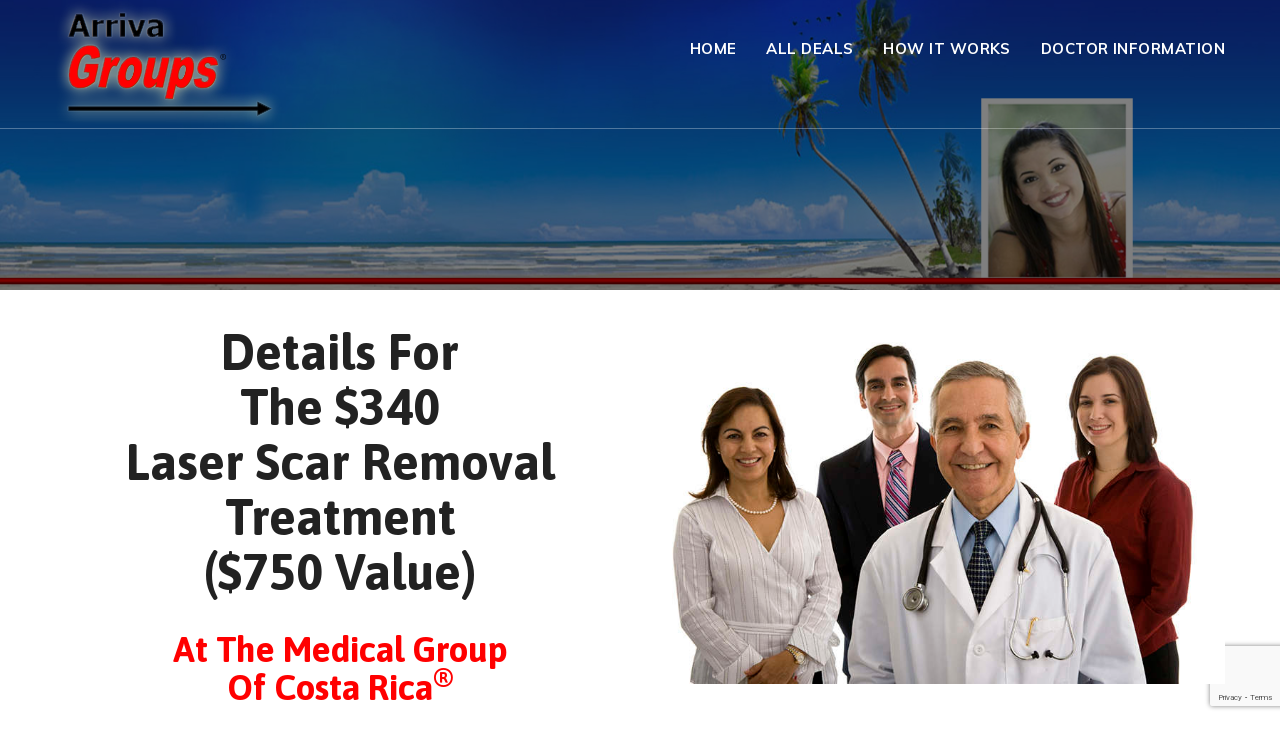

--- FILE ---
content_type: text/html; charset=UTF-8
request_url: https://www.arrivagroups.com/laser-scar-removal-treatment-details.html
body_size: 12127
content:
<!doctype html>
<html lang="en-US">
<head>
    <meta charset="UTF-8">
    <meta name="viewport" content="width=device-width, user-scalable=no, initial-scale=1.0, maximum-scale=1.0, minimum-scale=1.0">
    <meta http-equiv="X-UA-Compatible" content="ie=edge">
    <link rel="profile" href="http://gmpg.org/xfn/11">
    <title>Laser Scar Removal Treatment details &#8211; ArrivaGroups</title>
<meta name='robots' content='max-image-preview:large' />
<link rel='dns-prefetch' href='//code.jquery.com' />
<link rel='dns-prefetch' href='//fonts.googleapis.com' />
<link rel="alternate" type="application/rss+xml" title="ArrivaGroups &raquo; Feed" href="https://www.arrivagroups.com/feed/" />
<link rel="alternate" type="application/rss+xml" title="ArrivaGroups &raquo; Comments Feed" href="https://www.arrivagroups.com/comments/feed/" />
<meta name="description" content="Lowest Price!  Laser Scar Removal Details  - $340 at ArrivaGroups. Complete!  No extra costs. Laser Resurfacing deals up to 80% less. Hundreds of discounts." />
<meta name="keywords" content="fractional co2, laser, scar removal, treatment, medical vacation, medical group of costa rica, board certified, plastic surgeons, costa rica, group deals  " />
<meta property="og:locale" content="en_US"/>
<meta property="og:type" content="website"/>
<meta property="og:title" content="Laser Scar Treatment Details:  60% off.  Only $340 complete." />
<meta property="og:description" content="Lowest Price!  Laser Scar Removal Details  - $340 at ArrivaGroups. Complete!  No extra costs. Laser Resurfacing deals up to 80% less. Hundreds of discounts." />
<meta property="og:url" content="https://www.arrivagroups.com/laser-scar-removal-treatment-details.html" />
<meta property="og:site_name" content="ArrivaGroups" />
		<!-- This site uses the Google Analytics by MonsterInsights plugin v8.18 - Using Analytics tracking - https://www.monsterinsights.com/ -->
		<!-- Note: MonsterInsights is not currently configured on this site. The site owner needs to authenticate with Google Analytics in the MonsterInsights settings panel. -->
					<!-- No tracking code set -->
				<!-- / Google Analytics by MonsterInsights -->
		<script type="text/javascript">
window._wpemojiSettings = {"baseUrl":"https:\/\/s.w.org\/images\/core\/emoji\/14.0.0\/72x72\/","ext":".png","svgUrl":"https:\/\/s.w.org\/images\/core\/emoji\/14.0.0\/svg\/","svgExt":".svg","source":{"concatemoji":"https:\/\/www.arrivagroups.com\/wp-includes\/js\/wp-emoji-release.min.js"}};
/*! This file is auto-generated */
!function(e,a,t){var n,r,o,i=a.createElement("canvas"),p=i.getContext&&i.getContext("2d");function s(e,t){p.clearRect(0,0,i.width,i.height),p.fillText(e,0,0);e=i.toDataURL();return p.clearRect(0,0,i.width,i.height),p.fillText(t,0,0),e===i.toDataURL()}function c(e){var t=a.createElement("script");t.src=e,t.defer=t.type="text/javascript",a.getElementsByTagName("head")[0].appendChild(t)}for(o=Array("flag","emoji"),t.supports={everything:!0,everythingExceptFlag:!0},r=0;r<o.length;r++)t.supports[o[r]]=function(e){if(p&&p.fillText)switch(p.textBaseline="top",p.font="600 32px Arial",e){case"flag":return s("\ud83c\udff3\ufe0f\u200d\u26a7\ufe0f","\ud83c\udff3\ufe0f\u200b\u26a7\ufe0f")?!1:!s("\ud83c\uddfa\ud83c\uddf3","\ud83c\uddfa\u200b\ud83c\uddf3")&&!s("\ud83c\udff4\udb40\udc67\udb40\udc62\udb40\udc65\udb40\udc6e\udb40\udc67\udb40\udc7f","\ud83c\udff4\u200b\udb40\udc67\u200b\udb40\udc62\u200b\udb40\udc65\u200b\udb40\udc6e\u200b\udb40\udc67\u200b\udb40\udc7f");case"emoji":return!s("\ud83e\udef1\ud83c\udffb\u200d\ud83e\udef2\ud83c\udfff","\ud83e\udef1\ud83c\udffb\u200b\ud83e\udef2\ud83c\udfff")}return!1}(o[r]),t.supports.everything=t.supports.everything&&t.supports[o[r]],"flag"!==o[r]&&(t.supports.everythingExceptFlag=t.supports.everythingExceptFlag&&t.supports[o[r]]);t.supports.everythingExceptFlag=t.supports.everythingExceptFlag&&!t.supports.flag,t.DOMReady=!1,t.readyCallback=function(){t.DOMReady=!0},t.supports.everything||(n=function(){t.readyCallback()},a.addEventListener?(a.addEventListener("DOMContentLoaded",n,!1),e.addEventListener("load",n,!1)):(e.attachEvent("onload",n),a.attachEvent("onreadystatechange",function(){"complete"===a.readyState&&t.readyCallback()})),(e=t.source||{}).concatemoji?c(e.concatemoji):e.wpemoji&&e.twemoji&&(c(e.twemoji),c(e.wpemoji)))}(window,document,window._wpemojiSettings);
</script>
<style type="text/css">
img.wp-smiley,
img.emoji {
	display: inline !important;
	border: none !important;
	box-shadow: none !important;
	height: 1em !important;
	width: 1em !important;
	margin: 0 0.07em !important;
	vertical-align: -0.1em !important;
	background: none !important;
	padding: 0 !important;
}
</style>
	<link rel='stylesheet' id='time-table-options-css' href='https://www.arrivagroups.com/wp-content/plugins/medical/assets/css/time-table-options.css'  media='all' />
<link rel='stylesheet' id='wp-block-library-css' href='https://www.arrivagroups.com/wp-includes/css/dist/block-library/style.min.css'  media='all' />
<link rel='stylesheet' id='classic-theme-styles-css' href='https://www.arrivagroups.com/wp-includes/css/classic-themes.min.css'  media='all' />
<style id='global-styles-inline-css' type='text/css'>
body{--wp--preset--color--black: #000000;--wp--preset--color--cyan-bluish-gray: #abb8c3;--wp--preset--color--white: #ffffff;--wp--preset--color--pale-pink: #f78da7;--wp--preset--color--vivid-red: #cf2e2e;--wp--preset--color--luminous-vivid-orange: #ff6900;--wp--preset--color--luminous-vivid-amber: #fcb900;--wp--preset--color--light-green-cyan: #7bdcb5;--wp--preset--color--vivid-green-cyan: #00d084;--wp--preset--color--pale-cyan-blue: #8ed1fc;--wp--preset--color--vivid-cyan-blue: #0693e3;--wp--preset--color--vivid-purple: #9b51e0;--wp--preset--gradient--vivid-cyan-blue-to-vivid-purple: linear-gradient(135deg,rgba(6,147,227,1) 0%,rgb(155,81,224) 100%);--wp--preset--gradient--light-green-cyan-to-vivid-green-cyan: linear-gradient(135deg,rgb(122,220,180) 0%,rgb(0,208,130) 100%);--wp--preset--gradient--luminous-vivid-amber-to-luminous-vivid-orange: linear-gradient(135deg,rgba(252,185,0,1) 0%,rgba(255,105,0,1) 100%);--wp--preset--gradient--luminous-vivid-orange-to-vivid-red: linear-gradient(135deg,rgba(255,105,0,1) 0%,rgb(207,46,46) 100%);--wp--preset--gradient--very-light-gray-to-cyan-bluish-gray: linear-gradient(135deg,rgb(238,238,238) 0%,rgb(169,184,195) 100%);--wp--preset--gradient--cool-to-warm-spectrum: linear-gradient(135deg,rgb(74,234,220) 0%,rgb(151,120,209) 20%,rgb(207,42,186) 40%,rgb(238,44,130) 60%,rgb(251,105,98) 80%,rgb(254,248,76) 100%);--wp--preset--gradient--blush-light-purple: linear-gradient(135deg,rgb(255,206,236) 0%,rgb(152,150,240) 100%);--wp--preset--gradient--blush-bordeaux: linear-gradient(135deg,rgb(254,205,165) 0%,rgb(254,45,45) 50%,rgb(107,0,62) 100%);--wp--preset--gradient--luminous-dusk: linear-gradient(135deg,rgb(255,203,112) 0%,rgb(199,81,192) 50%,rgb(65,88,208) 100%);--wp--preset--gradient--pale-ocean: linear-gradient(135deg,rgb(255,245,203) 0%,rgb(182,227,212) 50%,rgb(51,167,181) 100%);--wp--preset--gradient--electric-grass: linear-gradient(135deg,rgb(202,248,128) 0%,rgb(113,206,126) 100%);--wp--preset--gradient--midnight: linear-gradient(135deg,rgb(2,3,129) 0%,rgb(40,116,252) 100%);--wp--preset--duotone--dark-grayscale: url('#wp-duotone-dark-grayscale');--wp--preset--duotone--grayscale: url('#wp-duotone-grayscale');--wp--preset--duotone--purple-yellow: url('#wp-duotone-purple-yellow');--wp--preset--duotone--blue-red: url('#wp-duotone-blue-red');--wp--preset--duotone--midnight: url('#wp-duotone-midnight');--wp--preset--duotone--magenta-yellow: url('#wp-duotone-magenta-yellow');--wp--preset--duotone--purple-green: url('#wp-duotone-purple-green');--wp--preset--duotone--blue-orange: url('#wp-duotone-blue-orange');--wp--preset--font-size--small: 13px;--wp--preset--font-size--medium: 20px;--wp--preset--font-size--large: 36px;--wp--preset--font-size--x-large: 42px;--wp--preset--spacing--20: 0.44rem;--wp--preset--spacing--30: 0.67rem;--wp--preset--spacing--40: 1rem;--wp--preset--spacing--50: 1.5rem;--wp--preset--spacing--60: 2.25rem;--wp--preset--spacing--70: 3.38rem;--wp--preset--spacing--80: 5.06rem;--wp--preset--shadow--natural: 6px 6px 9px rgba(0, 0, 0, 0.2);--wp--preset--shadow--deep: 12px 12px 50px rgba(0, 0, 0, 0.4);--wp--preset--shadow--sharp: 6px 6px 0px rgba(0, 0, 0, 0.2);--wp--preset--shadow--outlined: 6px 6px 0px -3px rgba(255, 255, 255, 1), 6px 6px rgba(0, 0, 0, 1);--wp--preset--shadow--crisp: 6px 6px 0px rgba(0, 0, 0, 1);}:where(.is-layout-flex){gap: 0.5em;}body .is-layout-flow > .alignleft{float: left;margin-inline-start: 0;margin-inline-end: 2em;}body .is-layout-flow > .alignright{float: right;margin-inline-start: 2em;margin-inline-end: 0;}body .is-layout-flow > .aligncenter{margin-left: auto !important;margin-right: auto !important;}body .is-layout-constrained > .alignleft{float: left;margin-inline-start: 0;margin-inline-end: 2em;}body .is-layout-constrained > .alignright{float: right;margin-inline-start: 2em;margin-inline-end: 0;}body .is-layout-constrained > .aligncenter{margin-left: auto !important;margin-right: auto !important;}body .is-layout-constrained > :where(:not(.alignleft):not(.alignright):not(.alignfull)){max-width: var(--wp--style--global--content-size);margin-left: auto !important;margin-right: auto !important;}body .is-layout-constrained > .alignwide{max-width: var(--wp--style--global--wide-size);}body .is-layout-flex{display: flex;}body .is-layout-flex{flex-wrap: wrap;align-items: center;}body .is-layout-flex > *{margin: 0;}:where(.wp-block-columns.is-layout-flex){gap: 2em;}.has-black-color{color: var(--wp--preset--color--black) !important;}.has-cyan-bluish-gray-color{color: var(--wp--preset--color--cyan-bluish-gray) !important;}.has-white-color{color: var(--wp--preset--color--white) !important;}.has-pale-pink-color{color: var(--wp--preset--color--pale-pink) !important;}.has-vivid-red-color{color: var(--wp--preset--color--vivid-red) !important;}.has-luminous-vivid-orange-color{color: var(--wp--preset--color--luminous-vivid-orange) !important;}.has-luminous-vivid-amber-color{color: var(--wp--preset--color--luminous-vivid-amber) !important;}.has-light-green-cyan-color{color: var(--wp--preset--color--light-green-cyan) !important;}.has-vivid-green-cyan-color{color: var(--wp--preset--color--vivid-green-cyan) !important;}.has-pale-cyan-blue-color{color: var(--wp--preset--color--pale-cyan-blue) !important;}.has-vivid-cyan-blue-color{color: var(--wp--preset--color--vivid-cyan-blue) !important;}.has-vivid-purple-color{color: var(--wp--preset--color--vivid-purple) !important;}.has-black-background-color{background-color: var(--wp--preset--color--black) !important;}.has-cyan-bluish-gray-background-color{background-color: var(--wp--preset--color--cyan-bluish-gray) !important;}.has-white-background-color{background-color: var(--wp--preset--color--white) !important;}.has-pale-pink-background-color{background-color: var(--wp--preset--color--pale-pink) !important;}.has-vivid-red-background-color{background-color: var(--wp--preset--color--vivid-red) !important;}.has-luminous-vivid-orange-background-color{background-color: var(--wp--preset--color--luminous-vivid-orange) !important;}.has-luminous-vivid-amber-background-color{background-color: var(--wp--preset--color--luminous-vivid-amber) !important;}.has-light-green-cyan-background-color{background-color: var(--wp--preset--color--light-green-cyan) !important;}.has-vivid-green-cyan-background-color{background-color: var(--wp--preset--color--vivid-green-cyan) !important;}.has-pale-cyan-blue-background-color{background-color: var(--wp--preset--color--pale-cyan-blue) !important;}.has-vivid-cyan-blue-background-color{background-color: var(--wp--preset--color--vivid-cyan-blue) !important;}.has-vivid-purple-background-color{background-color: var(--wp--preset--color--vivid-purple) !important;}.has-black-border-color{border-color: var(--wp--preset--color--black) !important;}.has-cyan-bluish-gray-border-color{border-color: var(--wp--preset--color--cyan-bluish-gray) !important;}.has-white-border-color{border-color: var(--wp--preset--color--white) !important;}.has-pale-pink-border-color{border-color: var(--wp--preset--color--pale-pink) !important;}.has-vivid-red-border-color{border-color: var(--wp--preset--color--vivid-red) !important;}.has-luminous-vivid-orange-border-color{border-color: var(--wp--preset--color--luminous-vivid-orange) !important;}.has-luminous-vivid-amber-border-color{border-color: var(--wp--preset--color--luminous-vivid-amber) !important;}.has-light-green-cyan-border-color{border-color: var(--wp--preset--color--light-green-cyan) !important;}.has-vivid-green-cyan-border-color{border-color: var(--wp--preset--color--vivid-green-cyan) !important;}.has-pale-cyan-blue-border-color{border-color: var(--wp--preset--color--pale-cyan-blue) !important;}.has-vivid-cyan-blue-border-color{border-color: var(--wp--preset--color--vivid-cyan-blue) !important;}.has-vivid-purple-border-color{border-color: var(--wp--preset--color--vivid-purple) !important;}.has-vivid-cyan-blue-to-vivid-purple-gradient-background{background: var(--wp--preset--gradient--vivid-cyan-blue-to-vivid-purple) !important;}.has-light-green-cyan-to-vivid-green-cyan-gradient-background{background: var(--wp--preset--gradient--light-green-cyan-to-vivid-green-cyan) !important;}.has-luminous-vivid-amber-to-luminous-vivid-orange-gradient-background{background: var(--wp--preset--gradient--luminous-vivid-amber-to-luminous-vivid-orange) !important;}.has-luminous-vivid-orange-to-vivid-red-gradient-background{background: var(--wp--preset--gradient--luminous-vivid-orange-to-vivid-red) !important;}.has-very-light-gray-to-cyan-bluish-gray-gradient-background{background: var(--wp--preset--gradient--very-light-gray-to-cyan-bluish-gray) !important;}.has-cool-to-warm-spectrum-gradient-background{background: var(--wp--preset--gradient--cool-to-warm-spectrum) !important;}.has-blush-light-purple-gradient-background{background: var(--wp--preset--gradient--blush-light-purple) !important;}.has-blush-bordeaux-gradient-background{background: var(--wp--preset--gradient--blush-bordeaux) !important;}.has-luminous-dusk-gradient-background{background: var(--wp--preset--gradient--luminous-dusk) !important;}.has-pale-ocean-gradient-background{background: var(--wp--preset--gradient--pale-ocean) !important;}.has-electric-grass-gradient-background{background: var(--wp--preset--gradient--electric-grass) !important;}.has-midnight-gradient-background{background: var(--wp--preset--gradient--midnight) !important;}.has-small-font-size{font-size: var(--wp--preset--font-size--small) !important;}.has-medium-font-size{font-size: var(--wp--preset--font-size--medium) !important;}.has-large-font-size{font-size: var(--wp--preset--font-size--large) !important;}.has-x-large-font-size{font-size: var(--wp--preset--font-size--x-large) !important;}
.wp-block-navigation a:where(:not(.wp-element-button)){color: inherit;}
:where(.wp-block-columns.is-layout-flex){gap: 2em;}
.wp-block-pullquote{font-size: 1.5em;line-height: 1.6;}
</style>
<link rel='stylesheet' id='redux-extendify-styles-css' href='https://www.arrivagroups.com/wp-content/plugins/redux-framework/redux-core/assets/css/extendify-utilities.css'  media='all' />
<link rel='stylesheet' id='add-meta-tag-for-wordpress-css' href='https://www.arrivagroups.com/wp-content/plugins/add-meta-tag-for-wordpress/public/css/add-meta-tag-for-wordpress-public.css'  media='all' />
<link rel='stylesheet' id='contact-form-7-css' href='https://www.arrivagroups.com/wp-content/plugins/contact-form-7/includes/css/styles.css'  media='all' />
<link rel='stylesheet' id='cms-plugin-stylesheet-css' href='https://www.arrivagroups.com/wp-content/plugins/themecore/assets/css/cms-style.css'  media='all' />
<link property="stylesheet" rel='stylesheet' id='owl-carousel-css' href='https://www.arrivagroups.com/wp-content/plugins/themecore/assets/css/owl.carousel.min.css'  media='all' />
<link rel='stylesheet' id='dashicons-css' href='https://www.arrivagroups.com/wp-includes/css/dashicons.min.css'  media='all' />
<link rel='stylesheet' id='bootstrap-css' href='https://www.arrivagroups.com/wp-content/themes/medimul/assets/css/bootstrap.min.css'  media='all' />
<link rel='stylesheet' id='font-awesome-css' href='https://www.arrivagroups.com/wp-content/plugins/elementor/assets/lib/font-awesome/css/font-awesome.min.css'  media='all' />
<link rel='stylesheet' id='font-material-icon-css' href='https://www.arrivagroups.com/wp-content/themes/medimul/assets/css/material-design-iconic-font.min.css'  media='all' />
<link rel='stylesheet' id='font-medical-icon-css' href='https://www.arrivagroups.com/wp-content/themes/medimul/assets/css/icomoon.css'  media='all' />
<link rel='stylesheet' id='magnific-popup-css' href='https://www.arrivagroups.com/wp-content/themes/medimul/assets/css/magnific-popup.css'  media='all' />
<link rel='stylesheet' id='datetime-picker-css-css' href='https://www.arrivagroups.com/wp-content/themes/medimul/assets/css/fr-datetimepicker.css'  media='all' />
<link rel='stylesheet' id='medimul-theme-css' href='https://www.arrivagroups.com/wp-content/themes/medimul/assets/css/theme.css'  media='all' />
<style id='medimul-theme-inline-css' type='text/css'>
        @media screen and (max-width: 991px) {
                }
                #pagetitle,#pagetitle.absolute-menu {
                    padding-top:190px;
                    padding-bottom:100px;
                }        @media screen and (max-width: 991px) {
        body #pagetitle,body #pagetitle.absolute-menu,body .pagetitle {
                    padding-top:90px;
                    padding-bottom:90px;
                }        }
                @media screen and (min-width: 1280px) {
                    }
        @media screen and (min-width: 992px) {
                    }
        
</style>
<link rel='stylesheet' id='medimul-menu-css' href='https://www.arrivagroups.com/wp-content/themes/medimul/assets/css/menu.css'  media='all' />
<link rel='stylesheet' id='medimul-style-css' href='https://www.arrivagroups.com/wp-content/themes/medimul/style.css'  media='all' />
<link rel='stylesheet' id='medimul-google-fonts-css' href='https://fonts.googleapis.com/css?family=Roboto%3A300%2C400%2C400i%2C500%2C500i%2C700%2C700i%2C900%7CPoppins%3A400%2C500%2C600%2C700%7CAsap%3A600%2C600i%2C700%2C700i%7CMuli%3A300%2C400%2C400i%2C600%2C700%2C800%2C900&#038;subset=latin%2Clatin-ext&#038;ver=6.2'  media='all' />
<link rel='stylesheet' id='js_composer_front-css' href='https://www.arrivagroups.com/wp-content/plugins/js_composer/assets/css/js_composer.min.css'  media='all' />
<link rel='stylesheet' id='jquery.lightbox.min.css-css' href='https://www.arrivagroups.com/wp-content/plugins/wp-jquery-lightbox/styles/lightbox.min.css'  media='all' />
<script type='text/javascript' id='jquery-core-js-extra'>
/* <![CDATA[ */
var appointment_ajax = {"ajax_url":"https:\/\/www.arrivagroups.com\/wp-admin\/admin-ajax.php","nonce":"e071c53596","services":[],"doctors":[],"services_with_doctors":[]};
/* ]]> */
</script>
<script  src='https://www.arrivagroups.com/wp-includes/js/jquery/jquery.min.js' id='jquery-core-js'></script>
<script  src='https://www.arrivagroups.com/wp-includes/js/jquery/jquery-migrate.min.js' id='jquery-migrate-js'></script>
<script  src='https://www.arrivagroups.com/wp-content/plugins/add-meta-tag-for-wordpress/public/js/add-meta-tag-for-wordpress-public.js' id='add-meta-tag-for-wordpress-js'></script>
<script  src='https://www.arrivagroups.com/wp-content/plugins/themecore/assets/js/owl.carousel.min.js' id='owl-carousel-js'></script>
<link rel="https://api.w.org/" href="https://www.arrivagroups.com/wp-json/" /><link rel="alternate" type="application/json" href="https://www.arrivagroups.com/wp-json/wp/v2/pages/3576" /><link rel="EditURI" type="application/rsd+xml" title="RSD" href="https://www.arrivagroups.com/xmlrpc.php?rsd" />
<link rel="wlwmanifest" type="application/wlwmanifest+xml" href="https://www.arrivagroups.com/wp-includes/wlwmanifest.xml" />
<meta name="generator" content="WordPress 6.2" />
<link rel="canonical" href="https://www.arrivagroups.com/laser-scar-removal-treatment-details.html" />
<link rel='shortlink' href='https://www.arrivagroups.com/?p=3576' />
<link rel="alternate" type="application/json+oembed" href="https://www.arrivagroups.com/wp-json/oembed/1.0/embed?url=https%3A%2F%2Fwww.arrivagroups.com%2Flaser-scar-removal-treatment-details.html" />
<link rel="alternate" type="text/xml+oembed" href="https://www.arrivagroups.com/wp-json/oembed/1.0/embed?url=https%3A%2F%2Fwww.arrivagroups.com%2Flaser-scar-removal-treatment-details.html&#038;format=xml" />
<meta name="generator" content="Redux 4.4.4" />
		<script>
		(function(h,o,t,j,a,r){
			h.hj=h.hj||function(){(h.hj.q=h.hj.q||[]).push(arguments)};
			h._hjSettings={hjid:2839689,hjsv:5};
			a=o.getElementsByTagName('head')[0];
			r=o.createElement('script');r.async=1;
			r.src=t+h._hjSettings.hjid+j+h._hjSettings.hjsv;
			a.appendChild(r);
		})(window,document,'//static.hotjar.com/c/hotjar-','.js?sv=');
		</script>
		<meta name="generator" content="Elementor 3.14.1; features: a11y_improvements, additional_custom_breakpoints; settings: css_print_method-external, google_font-enabled, font_display-auto">
<meta name="generator" content="Powered by WPBakery Page Builder - drag and drop page builder for WordPress."/>
<style id="cms_theme_options-dynamic-css" title="dynamic-css" class="redux-options-output">#pagetitle:before{background-color:rgba(0,0,0,0.5);}a{color:#333333;}a:hover{color:#2bbfd9;}a:active{color:#2bbfd9;}</style><style id="cms-page-dynamic-css" data-type="redux-output-css">body #pagetitle h1.page-title{color:#ff3f3f;}body #pagetitle{background-image:url('http://www.arrivagroups.com/wp-content/uploads/2018/12/Bild1.jpg');}#content{padding-top:110px;padding-bottom:0px;}</style><style type="text/css" data-type="vc_shortcodes-custom-css">.vc_custom_1564783371851{margin-top: -75px !important;padding-top: -75px !important;}.vc_custom_1563825703116{padding-left: 20px !important;background-color: #559def !important;}.vc_custom_1568247294329{padding-top: 10px !important;}.vc_custom_1564783900995{margin-right: -15px !important;}.vc_custom_1563825683563{background-color: #559def !important;}.vc_custom_1568487388135{margin-right: 5px !important;padding-bottom: 20px !important;}.vc_custom_1565116747525{margin-top: 40px !important;background-color: #010080 !important;}.vc_custom_1687797999789{margin-top: 5px !important;margin-right: 5px !important;padding-top: 10px !important;padding-right: 30px !important;padding-bottom: 10px !important;padding-left: 30px !important;}.vc_custom_1610651482335{margin-bottom: 25px !important;padding-top: 10px !important;}.vc_custom_1576268523826{margin-top: -15px !important;padding-bottom: 10px !important;}.vc_custom_1563832009007{margin-top: 10px !important;}.vc_custom_1564932634822{margin-top: 8px !important;margin-bottom: 8px !important;padding-top: 8px !important;padding-bottom: 8px !important;}.vc_custom_1564933100200{margin-top: 0px !important;margin-bottom: 0px !important;padding-top: 0px !important;padding-bottom: 0px !important;}.vc_custom_1610554740854{margin-top: 2px !important;margin-bottom: 5px !important;padding-top: 2px !important;padding-bottom: 5px !important;}.vc_custom_1675806328181{padding-bottom: 10px !important;}</style><noscript><style> .wpb_animate_when_almost_visible { opacity: 1; }</style></noscript><style type="text/css">/** Mega Menu CSS: fs **/</style>
</head>

<body class="page-template-default page page-id-3576 visual-composer wpb-js-composer js-comp-ver-6.7.0 vc_responsive elementor-default elementor-kit-4643">
<div id="page" class="site">
        <header id="masthead" class="site-header">
    <div id="site-header-wrap" class="header-layout2 header-layout1  ">
        <div class="clearfix">
            <div id="headroom" class="site-header-main">
                <div class="container">
                    <div class="row">
                        <div class="col-xl-3 col-lg-12 col-md-12 col-text-left">
                            <div class="site-title"><a class="logo" href="https://www.arrivagroups.com/" title="ArrivaGroups" rel="home"><img src="https://www.arrivagroups.com/wp-content/uploads/2019/08/logo-arriva-groups.png" alt="ArrivaGroups"/></a><a class="logo-light" href="https://www.arrivagroups.com/" title="ArrivaGroups" rel="home"><img src="https://www.arrivagroups.com/wp-content/uploads/2019/08/logo-arriva-groups.png" alt="ArrivaGroups"/></a></div>                            <span>
                                <span class="btn-nav-mobile open-menu">
                                    <span></span>
                                </span>
                                <a href="#" class="open-search mobile-search"><i class="fa fa-search"></i></a>
                            </span>
                        </div>
                        <div class="col-xl-9 col-lg-12 col-md-12 col-text-right">
                            <div class="custom-button">
                                <ul class="menu-button">
                                    <li>
                                                                            </li>
                                </ul>
                            </div> 
                            <nav id="site-navigation" class="main-navigation clear-fix">
                                <ul id="mastmenu" class="primary-menu clearfix"><li id="menu-item-4216" class="menu-item menu-item-type-custom menu-item-object-custom menu-item-4216"><a href="https://www.arrivagroups.com/index.html">Home</a></li>
<li id="menu-item-4217" class="menu-item menu-item-type-custom menu-item-object-custom menu-item-has-children menu-item-4217"><a href="https://www.arrivagroups.com/all-deals.html">All Deals</a>
<ul class="sub-menu">
	<li id="menu-item-4645" class="menu-item menu-item-type-post_type menu-item-object-page menu-item-4645"><a href="https://www.arrivagroups.com/all-dental-deals.html">All dental deals</a></li>
	<li id="menu-item-4646" class="menu-item menu-item-type-post_type menu-item-object-page menu-item-4646"><a href="https://www.arrivagroups.com/all-laser-skin-resurfacing-deals.html">All laser skin resurfacing deals</a></li>
	<li id="menu-item-4647" class="menu-item menu-item-type-post_type menu-item-object-page menu-item-4647"><a href="https://www.arrivagroups.com/all-plastic-surgery-deals.html">All plastic surgery deals</a></li>
</ul>
</li>
<li id="menu-item-4218" class="menu-item menu-item-type-custom menu-item-object-custom menu-item-4218"><a href="https://www.arrivagroups.com/how-it-works.html">How it Works</a></li>
<li id="menu-item-4220" class="menu-item menu-item-type-custom menu-item-object-custom menu-item-has-children menu-item-4220"><a href="https://www.arrivagroups.com/doctor-information.html">Doctor Information</a>
<ul class="sub-menu">
	<li id="menu-item-4641" class="menu-item menu-item-type-post_type menu-item-object-page menu-item-4641"><a href="https://www.arrivagroups.com/before-and-after-photos.html">Before and After Photos</a></li>
</ul>
</li>
</ul>                            </nav>
                        </div>
                    </div>
                </div>
            </div>
        </div>
    </div>
</header>            <div id="pagetitle" style="background-image:url('/wp-content/uploads/2019/08/header-arrivagroups.jpg');background-position: right center;"  class="page-title page-title-layout2 bg-overlay absolute-menu">
    <div class="container">
        <div class="page-title-inner">
                    </div>
    </div>
</div>        <div class="header-search search-popup">
        <div class="overlay"></div>
        <div class="container">
            <form role="search" method="get" class="search-form" action="https://www.arrivagroups.com/">
	<div class="searchform-wrap">
        <input type="text" placeholder="Search Keywords..." name="s" class="search-field" />
    	            <button type="submit" id="searchsubmit"><i class="zmdi zmdi-arrow-right"></i> </button>
    	    </div>
</form>        </div>
    </div>
    <div id="content" class="site-content">
    	    <div class="content-inner" >
    <div class="container content-container">
        <div class="row content-row">
            <div id="primary"  class="content-area col-12">
                <main id="main" class="site-main">
                    
<article id="post-3576" class="post-3576 page type-page status-publish hentry category-all-laser-resurfacing-deals">
    <div class="entry-content clearfix">
        <div class="vc_row wpb_row vc_row-fluid vc_custom_1564783371851"><div class="wpb_column vc_column_container vc_col-sm-6"><div class="vc_column-inner vc_custom_1564783900995"><div class="wpb_wrapper">
	<div class="wpb_text_column wpb_content_element " >
		<div class="wpb_wrapper">
			<h1 style="text-align: center;"><strong>Details for<br />
the $340<br />
Laser Scar Removal Treatment<br />
($750 Value)</strong></h1>
<h2 style="text-align: center;"><strong><span style="color: red;">At the Medical Group<br />
Of Costa Rica<sup>®</sup></span></strong></h2>

		</div>
	</div>
</div></div></div><div class="wpb_column vc_column_container vc_col-sm-6"><div class="vc_column-inner"><div class="wpb_wrapper">
	<div  class="wpb_single_image wpb_content_element vc_align_center">
		
		<figure class="wpb_wrapper vc_figure">
			<div class="vc_single_image-wrapper   vc_box_border_grey"><img class="vc_single_image-img " src="https://www.arrivagroups.com/wp-content/uploads/2019/06/doctor-group-800x504.jpg" width="800" height="504" alt="Picture of a group of a doctor and 4 assistants in Costa Rica." title="doctor-group" /></div>
		</figure>
	</div>
</div></div></div></div><div class="vc_row wpb_row vc_row-fluid"><div class="wpb_column vc_column_container vc_col-sm-12"><div class="vc_column-inner"><div class="wpb_wrapper">
	<div class="wpb_text_column wpb_content_element " >
		<div class="wpb_wrapper">
			<p><span style="color: black; font-size: 18px;">Complete! Includes all doctors fees, consultation, medications, medical supplies and post-procedure visits.</span></p>
<p><span style="color: black; font-size: 18px;">This is a featured offer by ArrivaGroups. No down payment! No deposit required. Click on the link below for full details.</span></p>
<p style="text-align: center; font-size: 18px;"><strong>Enjoy A Wonderful 3 day Medical Vacation<br />
in Beautiful Costa Rica!</strong></p>

		</div>
	</div>
</div></div></div></div><div class="vc_row wpb_row vc_row-fluid vc_custom_1563825703116 vc_row-has-fill"><div class="wpb_column vc_column_container vc_col-sm-6"><div class="vc_column-inner"><div class="wpb_wrapper"><div class="vc_row wpb_row vc_inner vc_row-fluid vc_custom_1568487388135"><div class="wpb_column vc_column_container vc_col-sm-12 vc_col-has-fill"><div class="vc_column-inner vc_custom_1565116747525"><div class="wpb_wrapper">
	<div class="wpb_text_column wpb_content_element  vc_custom_1687797999789" >
		<div class="wpb_wrapper">
			<p style="text-align: left;"><span style="color: white; font-size: 18px;">This deal includes a complete Laser Scar Removal Treatment, all doctors fees, consultation, medications, medical supplies and post-procedure visits. There are no surprises. No deposit or prepayment is required. No down payment necessary! Click on the link below for full details.</span></p>

		</div>
	</div>
</div></div></div></div></div></div></div><div class="wpb_column vc_column_container vc_col-sm-6 vc_col-has-fill"><div class="vc_column-inner vc_custom_1563825683563"><div class="wpb_wrapper">
	<div class="wpb_text_column wpb_content_element  vc_custom_1610651482335" >
		<div class="wpb_wrapper">
			<h3 style="text-align: center;">Laser Scar Removal Treatment Deal</h3>

		</div>
	</div>

	<div  class="wpb_single_image wpb_content_element vc_align_center  vc_custom_1576268523826">
		
		<figure class="wpb_wrapper vc_figure">
			<div class="vc_single_image-wrapper image-max-height  vc_box_border_grey"><img class="vc_single_image-img " src="https://www.arrivagroups.com/wp-content/uploads/2019/12/laser-scar-removal-treatment.jpg" width="211" height="200" alt="Picture of a DEKA Fractional CO2 laser used for scar removal in Costa Rica." title="laser-scar-removal-treatment" /></div>
		</figure>
	</div>
</div></div></div></div><div class="vc_row wpb_row vc_row-fluid"><div class="wpb_column vc_column_container vc_col-sm-6"><div class="vc_column-inner"><div class="wpb_wrapper">
	<div class="wpb_text_column wpb_content_element  vc_custom_1564932634822" >
		<div class="wpb_wrapper">
			<h4 style="text-align: center; color: blue;"><strong>Offered by the Medical Group of Costa Rica</strong></h4>

		</div>
	</div>

	<div  class="wpb_single_image wpb_content_element vc_align_center  vc_custom_1564933100200">
		
		<figure class="wpb_wrapper vc_figure">
			<div class="vc_single_image-wrapper   vc_box_border_grey"><img class="vc_single_image-img " src="https://www.arrivagroups.com/wp-content/uploads/2019/07/happy-girl-researching-1.jpg" width="900" height="600" alt="happy-girl-researching" title="happy-girl-researching" /></div>
		</figure>
	</div>
</div></div></div><div class="wpb_column vc_column_container vc_col-sm-6"><div class="vc_column-inner vc_custom_1563832009007"><div class="wpb_wrapper">
	<div class="wpb_text_column wpb_content_element  vc_custom_1610554740854" >
		<div class="wpb_wrapper">
			<h4 style="text-align: center; color: blue;">Price $340 for this Laser Scar Removal Treatment Deal!</h4>

		</div>
	</div>

	<div  class="wpb_single_image wpb_content_element vc_align_left">
		
		<figure class="wpb_wrapper vc_figure">
			<div class="vc_single_image-wrapper   vc_box_border_grey"><img class="vc_single_image-img " src="https://www.arrivagroups.com/wp-content/uploads/2019/08/beautiful-young-woman.jpg" width="626" height="417" alt="Beautiful young woman pointing at the plastic surgery promotion." title="beautiful-young-woman" /></div>
		</figure>
	</div>
</div></div></div></div><div class="vc_row wpb_row vc_row-fluid vc_custom_1568247294329"><div class="wpb_column vc_column_container vc_col-sm-12"><div class="vc_column-inner"><div class="wpb_wrapper">
	<div class="wpb_text_column wpb_content_element " >
		<div class="wpb_wrapper">
			<p><span style="font-size: 18px;"><strong>Details of the </strong></span><strong style="font-size: 18px;">Laser Scar Removal Treament</strong><strong style="font-size: 18px;"> </strong></p>
<p>Below are details about the Laser Scar Removal Treatment. If you have any further questions, please write us at info@arrivagroups.com. Please reference deal number 314556.</p>
<p>ArrivaGroups is located in San José, Costa Rica and this is where the procedure will be performed. The Laser Scar Removal Treatment deal is offered by the Medical Group of Costa Rica®, whose doctors are among the finest in the world.</p>
<p><span style="font-size: 18px;"><strong>Overview  Laser Scar Removal Treament</strong></span></p>
<p>Scars begin with a wound that becomes inflamed and forms a hard tissue. There are different types of scars e.g. Keloid, Hypertrophic or Atrophic scar. Keloid scars are usually firm, raised, and have reddish-purple characteristics that extend beyond the initial wound area and builds over time.</p>
<p>Hypertrophic scars are firm, raised and pink. Atrophic scars are depressed pin-like pockets in the skin that result from skin conditions such as acne. Effects of the environment can make scarring worse, for instance, sun exposure. Today´s laser treatments, using advanced lasers, can erase or reduce the appearance of scars by up to 80 percent or more.</p>
<p>During the treatment, the laser is moved along the scar. The intense laser light vaporizes (removes) a layer of skin and a more natural-looking skin layer materializes over time as the healing takes place. The scar is eliminated or minimized depending on the type and depth.</p>
<p>Essentially, the laser regenerates the skin, as well as stimulating collagen underneath (in the dermis) thereby creating the added benefit of filling in any irregularities on the skin´s surface.</p>
<p><span style="font-size: 18px;"><strong>Areas that may be treated</strong></span></p>
<p>Fractional CO2 lasers as well as other types of lasers are used for scar and acne treatment, and they may also be used anywhere else on the body where scarring is present.</p>
<p><span style="font-size: 18px;"><strong>Laser Technology</strong></span></p>
<p>Scar reduction or removal is performed with one or more lasers such as the Fractional CO2 laser, V-Beam, Er: Yag, Frequency Doubled Q-switched or ND: Yag, depending on your situation.</p>
<p>The treatments are very effective and the lasers used are among the most effective lasers available today. As example, the CO2 laser has long been regarded as the gold standard in skin rejuvenation, and the new Fractional CO2 laser delivers powerful results without the discomfort or side effects of previous CO2 lasers.</p>
<p><span style="font-size: 18px;"><strong>Number of Treatments</strong></span></p>
<p>Up to six (6) sessions (visits) may be required to reduce or remove many scars, with visits scheduled no sooner than two months apart. You may have additional treatments here in Costa Rica or at home.</p>
<p>The laser will remove the top two to four millimeters of the epidermis to effect a deep resurfacing. At the same time, the laser will penetrate into the deeper layers of the skin tissue resulting in the stimulation of new collagen.</p>
<p>The result is the filling in (reduction) of depressions in the scars and/or scar pits, filling in fine wrinkles, smoothing of the skin texture, and pigment correction.</p>
<p>Noticeable results appear within 4 months (after 2 sessions), remarkable results in 8 months (after 4 sessions), and excellent results with the full effect (smooth, thicker skin with fine lines, wrinkles and discolorations virtually gone) in about a year (6 sessions).</p>
<p>The results become longer lasting as you approach the full amount of sessions (collagen builds up, and scars reduce as the outer skin becomes thoroughly rejuvenated due to being continually œlasered and replaced over time.</p>
<p><span style="font-size: 18px;"><strong>Number of Days</strong></span></p>
<p>Only one visit is necessary to Costa Rica for the Laser Scar Removal Treatment and you will be here for only 2 days. You should allow one day for arrival, so 3 days will be the full total.</p>
<p>If you have other combinations of medical or dental procedures in mind, we will write to you with the total number of days needed for the combination.</p>

		</div>
	</div>

	<div class="wpb_raw_code wpb_content_element wpb_raw_html" >
		<div class="wpb_wrapper">
			   
     <div class="col-sm-12 w-100 height-100 fondo-details padding-300">
		  <div class="caja-flotante text-center">
			<p class="precio text-center">Price $340</p>
			<p class="procedure-details">Request Form</p>
                         <div class="text-center"><a href="https://www.arrivagroups.com/contact-us.html"><button class="btn boton-rojo" onclick="window.location.href='/contact-us.html'">Click here</button></a></div>
		  </div>
	 </div>
		</div>
	</div>

	<div class="wpb_text_column wpb_content_element  vc_custom_1675806328181" >
		<div class="wpb_wrapper">
			<h3>Additional Information</h3>
<p><a href="https://www.arrivagroups.com/doctor-information.html">Doctors and Accreditations</a></p>
<p><a href="https://www.arrivagroups.com/about-costa-rica.html">About Costa Rica</a></p>
<p><a href="https://www.arrivagroups.com/all-deals.html">All Current Deal Prices</a></p>
<p><a href="https://www.arrivagroups.com/items-included-in-all-deals.html">Items Included in All Deals</a></p>
<p><a href="https://www.arrivagroups.com/items-included-in-all-deals.html">Additional Procedures</a></p>
<p><a href="https://www.arrivagroups.com/surgery-centers-and-jci-accredited-hospitals.html">Surgery Centers and JCI-Accredited Hospitals</a></p>
<p><a href="https://www.arrivagroups.com/your-visit.html">Your Visit</a></p>
<p><a href="https://www.arrivagroups.com/costa-rica-medical-center-inn.html">Costa Rica Medical Center Inn</a></p>
<p><a href="https://www.arrivagroups.com/complimentary-transportation.html">Complimentary Transportation</a></p>
<p><a href="https://www.arrivagroups.com/families-companions-and-additional-deals.html">Families, Companions and Additional Deals</a></p>
<p><a href="https://www.arrivagroups.com/confirmations-and-travel-details.html">Confirmations and Travel Details</a></p>
<p><span style="font-size: 18px;"><strong>Customer Service</strong></span><br />
After selecting your deal(s), you will receive information from our Customer Service coordinator as well as travel and appointments information from the Medical Group of Costa Rica.</p>
<p>Upon arrival in Costa Rica, you will be met by a driver and all accommodations and transportation will be arranged and coordinated for you.</p>
<p>The ArrivaGroups.com Customer Service coordinator is Michelle Willis. Please write at any time with additional questions and she will answer promptly. When writing, please reference the Laser Scar Removal Treatment  deal number 314556.</p>

		</div>
	</div>
</div></div></div></div>
    </div><!-- .entry-content -->

    </article><!-- #post-3576 -->
                </main><!-- #main -->
            </div><!-- #primary -->

            
        </div>
    </div>
	</div><!-- #content inner -->
</div><!-- #content -->

<footer id="colophon" class="site-footer footer-layout1 ft-main-r">
            <div class="top-footer  bg-overlay ">
            <div class="container">
                                <div class="row">
                    <div class="cms-footer-item col-xl-3 col-lg-3 col-md-6 col-sm-12"><section id="text-4" class="widget widget_text">			<div class="textwidget"><p class="font-size:30px">Group Buying Power!</p>
<p>Plastic Surgery and<br />
Cosmetic Dental<br />
Up to 80% Off!</p>
</div>
		</section></div><div class="cms-footer-item col-xl-3 col-lg-3 col-md-6 col-sm-12"><section id="nav_menu-9" class="widget widget_nav_menu"><h2 class="footer-widget-title">Links</h2><div class="menu-footer-container"><ul id="menu-footer" class="menu"><li id="menu-item-4207" class="menu-item menu-item-type-custom menu-item-object-custom menu-item-4207"><a href="https://www.arrivagroups.com/about.html">About</a></li>
<li id="menu-item-4208" class="menu-item menu-item-type-custom menu-item-object-custom menu-item-4208"><a href="https://www.arrivagroups.com/terms-of-service.html">Legal</a></li>
<li id="menu-item-4209" class="menu-item menu-item-type-custom menu-item-object-custom menu-item-4209"><a href="https://www.arrivagroups.com/privacy-policy.html">Privacy Policy</a></li>
<li id="menu-item-4210" class="menu-item menu-item-type-custom menu-item-object-custom menu-item-4210"><a href="https://www.arrivagroups.com/links.html">Links</a></li>
<li id="menu-item-4211" class="menu-item menu-item-type-custom menu-item-object-custom menu-item-4211"><a href="https://www.arrivagroups.com/gifting.html">Gifting</a></li>
<li id="menu-item-4212" class="menu-item menu-item-type-custom menu-item-object-custom menu-item-4212"><a href="https://www.arrivagroups.com/where-to-stay.html">Where to Stay</a></li>
<li id="menu-item-4213" class="menu-item menu-item-type-custom menu-item-object-custom menu-item-4213"><a href="https://www.arrivagroups.com/all-deals.html">All Deals</a></li>
<li id="menu-item-4214" class="menu-item menu-item-type-custom menu-item-object-custom menu-item-4214"><a href="https://www.arrivagroups.com/contact-us_html">Contact Us</a></li>
<li id="menu-item-4215" class="menu-item menu-item-type-custom menu-item-object-custom menu-item-4215"><a href="https://www.arrivagroups.com/testimonials.html">Testimonials</a></li>
</ul></div></section></div><div class="cms-footer-item col-xl-3 col-lg-3 col-md-6 col-sm-12"><section id="custom_html-3" class="widget_text widget widget_custom_html"><div class="textwidget custom-html-widget"><!-- Global site tag (gtag.js) - Google Analytics -->
<script async src="https://www.googletagmanager.com/gtag/js?id=UA-25545289-1"></script>
<script>
  window.dataLayer = window.dataLayer || [];
  function gtag(){dataLayer.push(arguments);}
  gtag('js', new Date());
 
  gtag('config', 'UA-25545289-1');
</script>
</div></section><section id="custom_html-2" class="widget_text widget widget_custom_html"><h2 class="footer-widget-title">Chat</h2><div class="textwidget custom-html-widget"><!-- START chatstack.com Live Chat HTML Code -->
<script type="text/javascript">
	var Chatstack = { server: 'chat.arrivacostarica.com' };
	(function(d, undefined) {
		// JavaScript
		Chatstack.e = []; Chatstack.ready = function (c) { Chatstack.e.push(c); }
		var b = d.createElement('script'); b.type = 'text/javascript'; b.async = true;
		b.src = ('https:' == d.location.protocol ? 'https://' : 'http://') + Chatstack.server + '/livehelp/scripts/js.min.js';
		var s = d.getElementsByTagName('script')[0];
		s.parentNode.insertBefore(b, s);
	})(document);
</script>
<!-- END chatstack.com Live Chat HTML Code --></div></section></div>                </div>
            </div>
        </div>
    
    <div class="bottom-footer">
        <div class="container">
            <div class="row">
                <div class="bottom-col1 col-12 text-center">
                    <p>Copyright &copy; 2026 By <a target="_blank" href="https://farost.net/" style="margin-left: 5px">Farost</a>. All Rights Reserved<p>                </div>
            </div>
        </div>
    </div>
    <style>
        .site-footer .bottom-footer .bottom-footer-social a{
            border-radius: 3px;
        }
    </style>
</footer>
    <a href="#" class="scroll-top"><i class="zmdi zmdi-long-arrow-up"></i></a>

</div><!-- #page -->
<script  src='https://www.arrivagroups.com/wp-content/plugins/medical/assets/js/time-table-options.js' id='time-table-options-js'></script>
<script  src='https://www.arrivagroups.com/wp-content/plugins/contact-form-7/includes/swv/js/index.js' id='swv-js'></script>
<script type='text/javascript' id='contact-form-7-js-extra'>
/* <![CDATA[ */
var wpcf7 = {"api":{"root":"https:\/\/www.arrivagroups.com\/wp-json\/","namespace":"contact-form-7\/v1"},"cached":"1"};
/* ]]> */
</script>
<script  src='https://www.arrivagroups.com/wp-content/plugins/contact-form-7/includes/js/index.js' id='contact-form-7-js'></script>
<script  src='https://www.arrivagroups.com/wp-content/plugins/themecore/assets/js/cms-front.js' id='cms-front-js-js'></script>
<script  src='https://www.arrivagroups.com/wp-content/themes/medimul/assets/js/popper.js' id='popper-js'></script>
<script  src='https://www.arrivagroups.com/wp-content/themes/medimul/assets/js/bootstrap.min.js' id='bootstrap-js'></script>
<script  src='https://www.arrivagroups.com/wp-content/themes/medimul/assets/js/moment.js' id='moment-with-locales-js'></script>
<script  src='https://www.arrivagroups.com/wp-content/themes/medimul/assets/js/fr-datetimepicker.js' id='bootstrap-datetimepicker-js-js'></script>
<script  src='//code.jquery.com/ui/1.11.1/jquery-ui.min.js' id='jquery-ui-js'></script>
<script  src='https://www.arrivagroups.com/wp-content/themes/medimul/assets/js/enscroll.js' id='enscroll-js'></script>
<script  src='https://www.arrivagroups.com/wp-content/themes/medimul/assets/js/match-height-min.js' id='match-height-js'></script>
<script  src='https://www.arrivagroups.com/wp-content/themes/medimul/assets/js/magnific-popup.min.js' id='magnific-popup-js'></script>
<script  src='https://www.arrivagroups.com/wp-includes/js/imagesloaded.min.js' id='imagesloaded-js'></script>
<script  src='https://www.arrivagroups.com/wp-content/plugins/js_composer/assets/lib/bower/isotope/dist/isotope.pkgd.min.js' id='isotope-js'></script>
<script  src='https://www.arrivagroups.com/wp-content/themes/medimul/assets/js/main.js' id='medimul-main-js'></script>
<script  src='https://www.google.com/recaptcha/api.js?render=6Ldtd-sUAAAAAHxaryUUkV511ApVw6w5DO9kOWiO&#038;ver=3.0' id='google-recaptcha-js'></script>
<script  src='https://www.arrivagroups.com/wp-includes/js/dist/vendor/wp-polyfill-inert.min.js' id='wp-polyfill-inert-js'></script>
<script  src='https://www.arrivagroups.com/wp-includes/js/dist/vendor/regenerator-runtime.min.js' id='regenerator-runtime-js'></script>
<script  src='https://www.arrivagroups.com/wp-includes/js/dist/vendor/wp-polyfill.min.js' id='wp-polyfill-js'></script>
<script type='text/javascript' id='wpcf7-recaptcha-js-extra'>
/* <![CDATA[ */
var wpcf7_recaptcha = {"sitekey":"6Ldtd-sUAAAAAHxaryUUkV511ApVw6w5DO9kOWiO","actions":{"homepage":"homepage","contactform":"contactform"}};
/* ]]> */
</script>
<script  src='https://www.arrivagroups.com/wp-content/plugins/contact-form-7/modules/recaptcha/index.js' id='wpcf7-recaptcha-js'></script>
<script  src='https://www.arrivagroups.com/wp-includes/js/hoverIntent.min.js' id='hoverIntent-js'></script>
<script type='text/javascript' id='megamenu-js-extra'>
/* <![CDATA[ */
var megamenu = {"timeout":"300","interval":"100"};
/* ]]> */
</script>
<script  src='https://www.arrivagroups.com/wp-content/plugins/megamenu/js/maxmegamenu.js' id='megamenu-js'></script>
<script  src='https://www.arrivagroups.com/wp-content/plugins/wp-jquery-lightbox/jquery.touchwipe.min.js' id='wp-jquery-lightbox-swipe-js'></script>
<script type='text/javascript' id='wp-jquery-lightbox-js-extra'>
/* <![CDATA[ */
var JQLBSettings = {"showTitle":"1","showCaption":"1","showNumbers":"1","fitToScreen":"0","resizeSpeed":"400","showDownload":"0","navbarOnTop":"0","marginSize":"0","slideshowSpeed":"4000","prevLinkTitle":"previous image","nextLinkTitle":"next image","closeTitle":"close image gallery","image":"Image ","of":" of ","download":"Download","pause":"(pause slideshow)","play":"(play slideshow)"};
/* ]]> */
</script>
<script  src='https://www.arrivagroups.com/wp-content/plugins/wp-jquery-lightbox/jquery.lightbox.min.js' id='wp-jquery-lightbox-js'></script>
<script  src='https://www.arrivagroups.com/wp-content/plugins/js_composer/assets/js/dist/js_composer_front.min.js' id='wpb_composer_front_js-js'></script>
</body>
</html>


--- FILE ---
content_type: text/html; charset=utf-8
request_url: https://www.google.com/recaptcha/api2/anchor?ar=1&k=6Ldtd-sUAAAAAHxaryUUkV511ApVw6w5DO9kOWiO&co=aHR0cHM6Ly93d3cuYXJyaXZhZ3JvdXBzLmNvbTo0NDM.&hl=en&v=N67nZn4AqZkNcbeMu4prBgzg&size=invisible&anchor-ms=20000&execute-ms=30000&cb=7zcswdl0d51o
body_size: 48652
content:
<!DOCTYPE HTML><html dir="ltr" lang="en"><head><meta http-equiv="Content-Type" content="text/html; charset=UTF-8">
<meta http-equiv="X-UA-Compatible" content="IE=edge">
<title>reCAPTCHA</title>
<style type="text/css">
/* cyrillic-ext */
@font-face {
  font-family: 'Roboto';
  font-style: normal;
  font-weight: 400;
  font-stretch: 100%;
  src: url(//fonts.gstatic.com/s/roboto/v48/KFO7CnqEu92Fr1ME7kSn66aGLdTylUAMa3GUBHMdazTgWw.woff2) format('woff2');
  unicode-range: U+0460-052F, U+1C80-1C8A, U+20B4, U+2DE0-2DFF, U+A640-A69F, U+FE2E-FE2F;
}
/* cyrillic */
@font-face {
  font-family: 'Roboto';
  font-style: normal;
  font-weight: 400;
  font-stretch: 100%;
  src: url(//fonts.gstatic.com/s/roboto/v48/KFO7CnqEu92Fr1ME7kSn66aGLdTylUAMa3iUBHMdazTgWw.woff2) format('woff2');
  unicode-range: U+0301, U+0400-045F, U+0490-0491, U+04B0-04B1, U+2116;
}
/* greek-ext */
@font-face {
  font-family: 'Roboto';
  font-style: normal;
  font-weight: 400;
  font-stretch: 100%;
  src: url(//fonts.gstatic.com/s/roboto/v48/KFO7CnqEu92Fr1ME7kSn66aGLdTylUAMa3CUBHMdazTgWw.woff2) format('woff2');
  unicode-range: U+1F00-1FFF;
}
/* greek */
@font-face {
  font-family: 'Roboto';
  font-style: normal;
  font-weight: 400;
  font-stretch: 100%;
  src: url(//fonts.gstatic.com/s/roboto/v48/KFO7CnqEu92Fr1ME7kSn66aGLdTylUAMa3-UBHMdazTgWw.woff2) format('woff2');
  unicode-range: U+0370-0377, U+037A-037F, U+0384-038A, U+038C, U+038E-03A1, U+03A3-03FF;
}
/* math */
@font-face {
  font-family: 'Roboto';
  font-style: normal;
  font-weight: 400;
  font-stretch: 100%;
  src: url(//fonts.gstatic.com/s/roboto/v48/KFO7CnqEu92Fr1ME7kSn66aGLdTylUAMawCUBHMdazTgWw.woff2) format('woff2');
  unicode-range: U+0302-0303, U+0305, U+0307-0308, U+0310, U+0312, U+0315, U+031A, U+0326-0327, U+032C, U+032F-0330, U+0332-0333, U+0338, U+033A, U+0346, U+034D, U+0391-03A1, U+03A3-03A9, U+03B1-03C9, U+03D1, U+03D5-03D6, U+03F0-03F1, U+03F4-03F5, U+2016-2017, U+2034-2038, U+203C, U+2040, U+2043, U+2047, U+2050, U+2057, U+205F, U+2070-2071, U+2074-208E, U+2090-209C, U+20D0-20DC, U+20E1, U+20E5-20EF, U+2100-2112, U+2114-2115, U+2117-2121, U+2123-214F, U+2190, U+2192, U+2194-21AE, U+21B0-21E5, U+21F1-21F2, U+21F4-2211, U+2213-2214, U+2216-22FF, U+2308-230B, U+2310, U+2319, U+231C-2321, U+2336-237A, U+237C, U+2395, U+239B-23B7, U+23D0, U+23DC-23E1, U+2474-2475, U+25AF, U+25B3, U+25B7, U+25BD, U+25C1, U+25CA, U+25CC, U+25FB, U+266D-266F, U+27C0-27FF, U+2900-2AFF, U+2B0E-2B11, U+2B30-2B4C, U+2BFE, U+3030, U+FF5B, U+FF5D, U+1D400-1D7FF, U+1EE00-1EEFF;
}
/* symbols */
@font-face {
  font-family: 'Roboto';
  font-style: normal;
  font-weight: 400;
  font-stretch: 100%;
  src: url(//fonts.gstatic.com/s/roboto/v48/KFO7CnqEu92Fr1ME7kSn66aGLdTylUAMaxKUBHMdazTgWw.woff2) format('woff2');
  unicode-range: U+0001-000C, U+000E-001F, U+007F-009F, U+20DD-20E0, U+20E2-20E4, U+2150-218F, U+2190, U+2192, U+2194-2199, U+21AF, U+21E6-21F0, U+21F3, U+2218-2219, U+2299, U+22C4-22C6, U+2300-243F, U+2440-244A, U+2460-24FF, U+25A0-27BF, U+2800-28FF, U+2921-2922, U+2981, U+29BF, U+29EB, U+2B00-2BFF, U+4DC0-4DFF, U+FFF9-FFFB, U+10140-1018E, U+10190-1019C, U+101A0, U+101D0-101FD, U+102E0-102FB, U+10E60-10E7E, U+1D2C0-1D2D3, U+1D2E0-1D37F, U+1F000-1F0FF, U+1F100-1F1AD, U+1F1E6-1F1FF, U+1F30D-1F30F, U+1F315, U+1F31C, U+1F31E, U+1F320-1F32C, U+1F336, U+1F378, U+1F37D, U+1F382, U+1F393-1F39F, U+1F3A7-1F3A8, U+1F3AC-1F3AF, U+1F3C2, U+1F3C4-1F3C6, U+1F3CA-1F3CE, U+1F3D4-1F3E0, U+1F3ED, U+1F3F1-1F3F3, U+1F3F5-1F3F7, U+1F408, U+1F415, U+1F41F, U+1F426, U+1F43F, U+1F441-1F442, U+1F444, U+1F446-1F449, U+1F44C-1F44E, U+1F453, U+1F46A, U+1F47D, U+1F4A3, U+1F4B0, U+1F4B3, U+1F4B9, U+1F4BB, U+1F4BF, U+1F4C8-1F4CB, U+1F4D6, U+1F4DA, U+1F4DF, U+1F4E3-1F4E6, U+1F4EA-1F4ED, U+1F4F7, U+1F4F9-1F4FB, U+1F4FD-1F4FE, U+1F503, U+1F507-1F50B, U+1F50D, U+1F512-1F513, U+1F53E-1F54A, U+1F54F-1F5FA, U+1F610, U+1F650-1F67F, U+1F687, U+1F68D, U+1F691, U+1F694, U+1F698, U+1F6AD, U+1F6B2, U+1F6B9-1F6BA, U+1F6BC, U+1F6C6-1F6CF, U+1F6D3-1F6D7, U+1F6E0-1F6EA, U+1F6F0-1F6F3, U+1F6F7-1F6FC, U+1F700-1F7FF, U+1F800-1F80B, U+1F810-1F847, U+1F850-1F859, U+1F860-1F887, U+1F890-1F8AD, U+1F8B0-1F8BB, U+1F8C0-1F8C1, U+1F900-1F90B, U+1F93B, U+1F946, U+1F984, U+1F996, U+1F9E9, U+1FA00-1FA6F, U+1FA70-1FA7C, U+1FA80-1FA89, U+1FA8F-1FAC6, U+1FACE-1FADC, U+1FADF-1FAE9, U+1FAF0-1FAF8, U+1FB00-1FBFF;
}
/* vietnamese */
@font-face {
  font-family: 'Roboto';
  font-style: normal;
  font-weight: 400;
  font-stretch: 100%;
  src: url(//fonts.gstatic.com/s/roboto/v48/KFO7CnqEu92Fr1ME7kSn66aGLdTylUAMa3OUBHMdazTgWw.woff2) format('woff2');
  unicode-range: U+0102-0103, U+0110-0111, U+0128-0129, U+0168-0169, U+01A0-01A1, U+01AF-01B0, U+0300-0301, U+0303-0304, U+0308-0309, U+0323, U+0329, U+1EA0-1EF9, U+20AB;
}
/* latin-ext */
@font-face {
  font-family: 'Roboto';
  font-style: normal;
  font-weight: 400;
  font-stretch: 100%;
  src: url(//fonts.gstatic.com/s/roboto/v48/KFO7CnqEu92Fr1ME7kSn66aGLdTylUAMa3KUBHMdazTgWw.woff2) format('woff2');
  unicode-range: U+0100-02BA, U+02BD-02C5, U+02C7-02CC, U+02CE-02D7, U+02DD-02FF, U+0304, U+0308, U+0329, U+1D00-1DBF, U+1E00-1E9F, U+1EF2-1EFF, U+2020, U+20A0-20AB, U+20AD-20C0, U+2113, U+2C60-2C7F, U+A720-A7FF;
}
/* latin */
@font-face {
  font-family: 'Roboto';
  font-style: normal;
  font-weight: 400;
  font-stretch: 100%;
  src: url(//fonts.gstatic.com/s/roboto/v48/KFO7CnqEu92Fr1ME7kSn66aGLdTylUAMa3yUBHMdazQ.woff2) format('woff2');
  unicode-range: U+0000-00FF, U+0131, U+0152-0153, U+02BB-02BC, U+02C6, U+02DA, U+02DC, U+0304, U+0308, U+0329, U+2000-206F, U+20AC, U+2122, U+2191, U+2193, U+2212, U+2215, U+FEFF, U+FFFD;
}
/* cyrillic-ext */
@font-face {
  font-family: 'Roboto';
  font-style: normal;
  font-weight: 500;
  font-stretch: 100%;
  src: url(//fonts.gstatic.com/s/roboto/v48/KFO7CnqEu92Fr1ME7kSn66aGLdTylUAMa3GUBHMdazTgWw.woff2) format('woff2');
  unicode-range: U+0460-052F, U+1C80-1C8A, U+20B4, U+2DE0-2DFF, U+A640-A69F, U+FE2E-FE2F;
}
/* cyrillic */
@font-face {
  font-family: 'Roboto';
  font-style: normal;
  font-weight: 500;
  font-stretch: 100%;
  src: url(//fonts.gstatic.com/s/roboto/v48/KFO7CnqEu92Fr1ME7kSn66aGLdTylUAMa3iUBHMdazTgWw.woff2) format('woff2');
  unicode-range: U+0301, U+0400-045F, U+0490-0491, U+04B0-04B1, U+2116;
}
/* greek-ext */
@font-face {
  font-family: 'Roboto';
  font-style: normal;
  font-weight: 500;
  font-stretch: 100%;
  src: url(//fonts.gstatic.com/s/roboto/v48/KFO7CnqEu92Fr1ME7kSn66aGLdTylUAMa3CUBHMdazTgWw.woff2) format('woff2');
  unicode-range: U+1F00-1FFF;
}
/* greek */
@font-face {
  font-family: 'Roboto';
  font-style: normal;
  font-weight: 500;
  font-stretch: 100%;
  src: url(//fonts.gstatic.com/s/roboto/v48/KFO7CnqEu92Fr1ME7kSn66aGLdTylUAMa3-UBHMdazTgWw.woff2) format('woff2');
  unicode-range: U+0370-0377, U+037A-037F, U+0384-038A, U+038C, U+038E-03A1, U+03A3-03FF;
}
/* math */
@font-face {
  font-family: 'Roboto';
  font-style: normal;
  font-weight: 500;
  font-stretch: 100%;
  src: url(//fonts.gstatic.com/s/roboto/v48/KFO7CnqEu92Fr1ME7kSn66aGLdTylUAMawCUBHMdazTgWw.woff2) format('woff2');
  unicode-range: U+0302-0303, U+0305, U+0307-0308, U+0310, U+0312, U+0315, U+031A, U+0326-0327, U+032C, U+032F-0330, U+0332-0333, U+0338, U+033A, U+0346, U+034D, U+0391-03A1, U+03A3-03A9, U+03B1-03C9, U+03D1, U+03D5-03D6, U+03F0-03F1, U+03F4-03F5, U+2016-2017, U+2034-2038, U+203C, U+2040, U+2043, U+2047, U+2050, U+2057, U+205F, U+2070-2071, U+2074-208E, U+2090-209C, U+20D0-20DC, U+20E1, U+20E5-20EF, U+2100-2112, U+2114-2115, U+2117-2121, U+2123-214F, U+2190, U+2192, U+2194-21AE, U+21B0-21E5, U+21F1-21F2, U+21F4-2211, U+2213-2214, U+2216-22FF, U+2308-230B, U+2310, U+2319, U+231C-2321, U+2336-237A, U+237C, U+2395, U+239B-23B7, U+23D0, U+23DC-23E1, U+2474-2475, U+25AF, U+25B3, U+25B7, U+25BD, U+25C1, U+25CA, U+25CC, U+25FB, U+266D-266F, U+27C0-27FF, U+2900-2AFF, U+2B0E-2B11, U+2B30-2B4C, U+2BFE, U+3030, U+FF5B, U+FF5D, U+1D400-1D7FF, U+1EE00-1EEFF;
}
/* symbols */
@font-face {
  font-family: 'Roboto';
  font-style: normal;
  font-weight: 500;
  font-stretch: 100%;
  src: url(//fonts.gstatic.com/s/roboto/v48/KFO7CnqEu92Fr1ME7kSn66aGLdTylUAMaxKUBHMdazTgWw.woff2) format('woff2');
  unicode-range: U+0001-000C, U+000E-001F, U+007F-009F, U+20DD-20E0, U+20E2-20E4, U+2150-218F, U+2190, U+2192, U+2194-2199, U+21AF, U+21E6-21F0, U+21F3, U+2218-2219, U+2299, U+22C4-22C6, U+2300-243F, U+2440-244A, U+2460-24FF, U+25A0-27BF, U+2800-28FF, U+2921-2922, U+2981, U+29BF, U+29EB, U+2B00-2BFF, U+4DC0-4DFF, U+FFF9-FFFB, U+10140-1018E, U+10190-1019C, U+101A0, U+101D0-101FD, U+102E0-102FB, U+10E60-10E7E, U+1D2C0-1D2D3, U+1D2E0-1D37F, U+1F000-1F0FF, U+1F100-1F1AD, U+1F1E6-1F1FF, U+1F30D-1F30F, U+1F315, U+1F31C, U+1F31E, U+1F320-1F32C, U+1F336, U+1F378, U+1F37D, U+1F382, U+1F393-1F39F, U+1F3A7-1F3A8, U+1F3AC-1F3AF, U+1F3C2, U+1F3C4-1F3C6, U+1F3CA-1F3CE, U+1F3D4-1F3E0, U+1F3ED, U+1F3F1-1F3F3, U+1F3F5-1F3F7, U+1F408, U+1F415, U+1F41F, U+1F426, U+1F43F, U+1F441-1F442, U+1F444, U+1F446-1F449, U+1F44C-1F44E, U+1F453, U+1F46A, U+1F47D, U+1F4A3, U+1F4B0, U+1F4B3, U+1F4B9, U+1F4BB, U+1F4BF, U+1F4C8-1F4CB, U+1F4D6, U+1F4DA, U+1F4DF, U+1F4E3-1F4E6, U+1F4EA-1F4ED, U+1F4F7, U+1F4F9-1F4FB, U+1F4FD-1F4FE, U+1F503, U+1F507-1F50B, U+1F50D, U+1F512-1F513, U+1F53E-1F54A, U+1F54F-1F5FA, U+1F610, U+1F650-1F67F, U+1F687, U+1F68D, U+1F691, U+1F694, U+1F698, U+1F6AD, U+1F6B2, U+1F6B9-1F6BA, U+1F6BC, U+1F6C6-1F6CF, U+1F6D3-1F6D7, U+1F6E0-1F6EA, U+1F6F0-1F6F3, U+1F6F7-1F6FC, U+1F700-1F7FF, U+1F800-1F80B, U+1F810-1F847, U+1F850-1F859, U+1F860-1F887, U+1F890-1F8AD, U+1F8B0-1F8BB, U+1F8C0-1F8C1, U+1F900-1F90B, U+1F93B, U+1F946, U+1F984, U+1F996, U+1F9E9, U+1FA00-1FA6F, U+1FA70-1FA7C, U+1FA80-1FA89, U+1FA8F-1FAC6, U+1FACE-1FADC, U+1FADF-1FAE9, U+1FAF0-1FAF8, U+1FB00-1FBFF;
}
/* vietnamese */
@font-face {
  font-family: 'Roboto';
  font-style: normal;
  font-weight: 500;
  font-stretch: 100%;
  src: url(//fonts.gstatic.com/s/roboto/v48/KFO7CnqEu92Fr1ME7kSn66aGLdTylUAMa3OUBHMdazTgWw.woff2) format('woff2');
  unicode-range: U+0102-0103, U+0110-0111, U+0128-0129, U+0168-0169, U+01A0-01A1, U+01AF-01B0, U+0300-0301, U+0303-0304, U+0308-0309, U+0323, U+0329, U+1EA0-1EF9, U+20AB;
}
/* latin-ext */
@font-face {
  font-family: 'Roboto';
  font-style: normal;
  font-weight: 500;
  font-stretch: 100%;
  src: url(//fonts.gstatic.com/s/roboto/v48/KFO7CnqEu92Fr1ME7kSn66aGLdTylUAMa3KUBHMdazTgWw.woff2) format('woff2');
  unicode-range: U+0100-02BA, U+02BD-02C5, U+02C7-02CC, U+02CE-02D7, U+02DD-02FF, U+0304, U+0308, U+0329, U+1D00-1DBF, U+1E00-1E9F, U+1EF2-1EFF, U+2020, U+20A0-20AB, U+20AD-20C0, U+2113, U+2C60-2C7F, U+A720-A7FF;
}
/* latin */
@font-face {
  font-family: 'Roboto';
  font-style: normal;
  font-weight: 500;
  font-stretch: 100%;
  src: url(//fonts.gstatic.com/s/roboto/v48/KFO7CnqEu92Fr1ME7kSn66aGLdTylUAMa3yUBHMdazQ.woff2) format('woff2');
  unicode-range: U+0000-00FF, U+0131, U+0152-0153, U+02BB-02BC, U+02C6, U+02DA, U+02DC, U+0304, U+0308, U+0329, U+2000-206F, U+20AC, U+2122, U+2191, U+2193, U+2212, U+2215, U+FEFF, U+FFFD;
}
/* cyrillic-ext */
@font-face {
  font-family: 'Roboto';
  font-style: normal;
  font-weight: 900;
  font-stretch: 100%;
  src: url(//fonts.gstatic.com/s/roboto/v48/KFO7CnqEu92Fr1ME7kSn66aGLdTylUAMa3GUBHMdazTgWw.woff2) format('woff2');
  unicode-range: U+0460-052F, U+1C80-1C8A, U+20B4, U+2DE0-2DFF, U+A640-A69F, U+FE2E-FE2F;
}
/* cyrillic */
@font-face {
  font-family: 'Roboto';
  font-style: normal;
  font-weight: 900;
  font-stretch: 100%;
  src: url(//fonts.gstatic.com/s/roboto/v48/KFO7CnqEu92Fr1ME7kSn66aGLdTylUAMa3iUBHMdazTgWw.woff2) format('woff2');
  unicode-range: U+0301, U+0400-045F, U+0490-0491, U+04B0-04B1, U+2116;
}
/* greek-ext */
@font-face {
  font-family: 'Roboto';
  font-style: normal;
  font-weight: 900;
  font-stretch: 100%;
  src: url(//fonts.gstatic.com/s/roboto/v48/KFO7CnqEu92Fr1ME7kSn66aGLdTylUAMa3CUBHMdazTgWw.woff2) format('woff2');
  unicode-range: U+1F00-1FFF;
}
/* greek */
@font-face {
  font-family: 'Roboto';
  font-style: normal;
  font-weight: 900;
  font-stretch: 100%;
  src: url(//fonts.gstatic.com/s/roboto/v48/KFO7CnqEu92Fr1ME7kSn66aGLdTylUAMa3-UBHMdazTgWw.woff2) format('woff2');
  unicode-range: U+0370-0377, U+037A-037F, U+0384-038A, U+038C, U+038E-03A1, U+03A3-03FF;
}
/* math */
@font-face {
  font-family: 'Roboto';
  font-style: normal;
  font-weight: 900;
  font-stretch: 100%;
  src: url(//fonts.gstatic.com/s/roboto/v48/KFO7CnqEu92Fr1ME7kSn66aGLdTylUAMawCUBHMdazTgWw.woff2) format('woff2');
  unicode-range: U+0302-0303, U+0305, U+0307-0308, U+0310, U+0312, U+0315, U+031A, U+0326-0327, U+032C, U+032F-0330, U+0332-0333, U+0338, U+033A, U+0346, U+034D, U+0391-03A1, U+03A3-03A9, U+03B1-03C9, U+03D1, U+03D5-03D6, U+03F0-03F1, U+03F4-03F5, U+2016-2017, U+2034-2038, U+203C, U+2040, U+2043, U+2047, U+2050, U+2057, U+205F, U+2070-2071, U+2074-208E, U+2090-209C, U+20D0-20DC, U+20E1, U+20E5-20EF, U+2100-2112, U+2114-2115, U+2117-2121, U+2123-214F, U+2190, U+2192, U+2194-21AE, U+21B0-21E5, U+21F1-21F2, U+21F4-2211, U+2213-2214, U+2216-22FF, U+2308-230B, U+2310, U+2319, U+231C-2321, U+2336-237A, U+237C, U+2395, U+239B-23B7, U+23D0, U+23DC-23E1, U+2474-2475, U+25AF, U+25B3, U+25B7, U+25BD, U+25C1, U+25CA, U+25CC, U+25FB, U+266D-266F, U+27C0-27FF, U+2900-2AFF, U+2B0E-2B11, U+2B30-2B4C, U+2BFE, U+3030, U+FF5B, U+FF5D, U+1D400-1D7FF, U+1EE00-1EEFF;
}
/* symbols */
@font-face {
  font-family: 'Roboto';
  font-style: normal;
  font-weight: 900;
  font-stretch: 100%;
  src: url(//fonts.gstatic.com/s/roboto/v48/KFO7CnqEu92Fr1ME7kSn66aGLdTylUAMaxKUBHMdazTgWw.woff2) format('woff2');
  unicode-range: U+0001-000C, U+000E-001F, U+007F-009F, U+20DD-20E0, U+20E2-20E4, U+2150-218F, U+2190, U+2192, U+2194-2199, U+21AF, U+21E6-21F0, U+21F3, U+2218-2219, U+2299, U+22C4-22C6, U+2300-243F, U+2440-244A, U+2460-24FF, U+25A0-27BF, U+2800-28FF, U+2921-2922, U+2981, U+29BF, U+29EB, U+2B00-2BFF, U+4DC0-4DFF, U+FFF9-FFFB, U+10140-1018E, U+10190-1019C, U+101A0, U+101D0-101FD, U+102E0-102FB, U+10E60-10E7E, U+1D2C0-1D2D3, U+1D2E0-1D37F, U+1F000-1F0FF, U+1F100-1F1AD, U+1F1E6-1F1FF, U+1F30D-1F30F, U+1F315, U+1F31C, U+1F31E, U+1F320-1F32C, U+1F336, U+1F378, U+1F37D, U+1F382, U+1F393-1F39F, U+1F3A7-1F3A8, U+1F3AC-1F3AF, U+1F3C2, U+1F3C4-1F3C6, U+1F3CA-1F3CE, U+1F3D4-1F3E0, U+1F3ED, U+1F3F1-1F3F3, U+1F3F5-1F3F7, U+1F408, U+1F415, U+1F41F, U+1F426, U+1F43F, U+1F441-1F442, U+1F444, U+1F446-1F449, U+1F44C-1F44E, U+1F453, U+1F46A, U+1F47D, U+1F4A3, U+1F4B0, U+1F4B3, U+1F4B9, U+1F4BB, U+1F4BF, U+1F4C8-1F4CB, U+1F4D6, U+1F4DA, U+1F4DF, U+1F4E3-1F4E6, U+1F4EA-1F4ED, U+1F4F7, U+1F4F9-1F4FB, U+1F4FD-1F4FE, U+1F503, U+1F507-1F50B, U+1F50D, U+1F512-1F513, U+1F53E-1F54A, U+1F54F-1F5FA, U+1F610, U+1F650-1F67F, U+1F687, U+1F68D, U+1F691, U+1F694, U+1F698, U+1F6AD, U+1F6B2, U+1F6B9-1F6BA, U+1F6BC, U+1F6C6-1F6CF, U+1F6D3-1F6D7, U+1F6E0-1F6EA, U+1F6F0-1F6F3, U+1F6F7-1F6FC, U+1F700-1F7FF, U+1F800-1F80B, U+1F810-1F847, U+1F850-1F859, U+1F860-1F887, U+1F890-1F8AD, U+1F8B0-1F8BB, U+1F8C0-1F8C1, U+1F900-1F90B, U+1F93B, U+1F946, U+1F984, U+1F996, U+1F9E9, U+1FA00-1FA6F, U+1FA70-1FA7C, U+1FA80-1FA89, U+1FA8F-1FAC6, U+1FACE-1FADC, U+1FADF-1FAE9, U+1FAF0-1FAF8, U+1FB00-1FBFF;
}
/* vietnamese */
@font-face {
  font-family: 'Roboto';
  font-style: normal;
  font-weight: 900;
  font-stretch: 100%;
  src: url(//fonts.gstatic.com/s/roboto/v48/KFO7CnqEu92Fr1ME7kSn66aGLdTylUAMa3OUBHMdazTgWw.woff2) format('woff2');
  unicode-range: U+0102-0103, U+0110-0111, U+0128-0129, U+0168-0169, U+01A0-01A1, U+01AF-01B0, U+0300-0301, U+0303-0304, U+0308-0309, U+0323, U+0329, U+1EA0-1EF9, U+20AB;
}
/* latin-ext */
@font-face {
  font-family: 'Roboto';
  font-style: normal;
  font-weight: 900;
  font-stretch: 100%;
  src: url(//fonts.gstatic.com/s/roboto/v48/KFO7CnqEu92Fr1ME7kSn66aGLdTylUAMa3KUBHMdazTgWw.woff2) format('woff2');
  unicode-range: U+0100-02BA, U+02BD-02C5, U+02C7-02CC, U+02CE-02D7, U+02DD-02FF, U+0304, U+0308, U+0329, U+1D00-1DBF, U+1E00-1E9F, U+1EF2-1EFF, U+2020, U+20A0-20AB, U+20AD-20C0, U+2113, U+2C60-2C7F, U+A720-A7FF;
}
/* latin */
@font-face {
  font-family: 'Roboto';
  font-style: normal;
  font-weight: 900;
  font-stretch: 100%;
  src: url(//fonts.gstatic.com/s/roboto/v48/KFO7CnqEu92Fr1ME7kSn66aGLdTylUAMa3yUBHMdazQ.woff2) format('woff2');
  unicode-range: U+0000-00FF, U+0131, U+0152-0153, U+02BB-02BC, U+02C6, U+02DA, U+02DC, U+0304, U+0308, U+0329, U+2000-206F, U+20AC, U+2122, U+2191, U+2193, U+2212, U+2215, U+FEFF, U+FFFD;
}

</style>
<link rel="stylesheet" type="text/css" href="https://www.gstatic.com/recaptcha/releases/N67nZn4AqZkNcbeMu4prBgzg/styles__ltr.css">
<script nonce="yq367FFR9osa0ccPt0hGIQ" type="text/javascript">window['__recaptcha_api'] = 'https://www.google.com/recaptcha/api2/';</script>
<script type="text/javascript" src="https://www.gstatic.com/recaptcha/releases/N67nZn4AqZkNcbeMu4prBgzg/recaptcha__en.js" nonce="yq367FFR9osa0ccPt0hGIQ">
      
    </script></head>
<body><div id="rc-anchor-alert" class="rc-anchor-alert"></div>
<input type="hidden" id="recaptcha-token" value="[base64]">
<script type="text/javascript" nonce="yq367FFR9osa0ccPt0hGIQ">
      recaptcha.anchor.Main.init("[\x22ainput\x22,[\x22bgdata\x22,\x22\x22,\[base64]/[base64]/[base64]/[base64]/[base64]/[base64]/KGcoTywyNTMsTy5PKSxVRyhPLEMpKTpnKE8sMjUzLEMpLE8pKSxsKSksTykpfSxieT1mdW5jdGlvbihDLE8sdSxsKXtmb3IobD0odT1SKEMpLDApO08+MDtPLS0pbD1sPDw4fFooQyk7ZyhDLHUsbCl9LFVHPWZ1bmN0aW9uKEMsTyl7Qy5pLmxlbmd0aD4xMDQ/[base64]/[base64]/[base64]/[base64]/[base64]/[base64]/[base64]\\u003d\x22,\[base64]\\u003d\x22,\x22b04sasKhwqrDiXHCiBQtw4nDu0nDn8OnTcKjwrN5wqHDjcKBwroZwrTCisKyw6tkw4hmwq3DhsOAw4/CuSzDhxrCusOobTTCmMKDFMOgwqTChkjDgcK1w4xNf8KBw4UJA8OMT8K7woYzLcKQw6PDpcOKRDjCjFvDoVYJwrsQW2tKNRTDk23Co8O4OTFRw4Eowrlrw7vDg8Kqw4kKPcKsw6p5wpgJwqnCsTTDtW3CvMKFw4HDr1/[base64]/DuMOYwp5uw55Mwr/CinfCqcOpQ8Omwr4oBcOTHMKkw4/Dq3EzGMONU0zCmR/DtT85QsOyw6bDulsyeMKgwrFQJsO6UgjCsMK/[base64]/[base64]/ClxBXwrlIH8K5dcOgw4fCiFAhwr8tcsKQN8OKw5zDhsOKwo15A8KXwoEuGcK+fgRww5DCo8OfwqXDigABY0tkaMKCwpzDqDBMw6MXW8OCwrtgfcKFw6nDsUZYwpkTwpBtwp4uwq/Cql/CgMKDKhvCq2HDpcOBGEvCmMKuahfCnsOyd30iw4/CuErDv8OOWMKRew/[base64]/Co8OaRj5ya2DCl8KqFMOuZyVCAigfO1vDnMO3NnM/PERVw6LDq2bDrMK3w79rw5vCklURwqIWwqFcf07DgsK7HsOyworCsMK5XcK/fMOrNjBIHGl1FhdUw7TCjl7Cp24bJiPDkcKLBGrDrsKpbFXCvlFzEsKxbAXDq8KiwojDlWYyV8Kaf8OdwoQxw7PCosOdVmUIwo7Ci8Oawp0FUgnCuMKCw7JLw6DCrsOZFMO+DyIIw7bCpsOcw6VVwrDCpHjDqDgic8KNwoQbOmJ9QcK0BMOmwr/DosKxw5XDusKfw4VCwqDChsOmMcOCFsKURCbCiMKzwotOwpEewpQ5eSLDoCzCrhorHcOoMivDjcKgCMKKRnnCmMOZFMOGWUPDkMK8egLDuRLDsMO/TcOsOjfChcKlZWkyVXJ4AMOXPyQfw69cQcKXwrpLw4jCvnEdwq7CksKjw57DrcKCCsKBcwQRPRQtbCDDusK8OEtMFMKed1jCtsKvw7PDqmYxwr/Cl8O4ZHAHwpQwE8KOKsOEbG7Cn8K8wqZuD2nDhsKUOMKYw55gwpfDpEzDphvDsFgMw7c3wrLCicOpwpoKc2/DrMO6w5DDoCt0w7zDvcKeAsKcwoTCvhzDlsO+wo/Ci8K6w6bDr8O4wrbCmQzDt8Ksw6pqeGFJwrDCksKXw5zDtStlIBHCvSVEbcK4c8Oiw7jDkcOwwqVRwpkRBcKBa3DCnDnDrwPCnMKRFsK1w4xlNMK6csOgwo/DrMOiR8O1GMKxw77CuBktBsOoMCnCrmLCrGLDuWR3w5spOwnDp8KSwoLCvsKAGMKNW8KNZ8KnSMKDNkcEw6AjUWQ3wqLCi8OrFRfDhsKIKsOHwqQGwrULW8O/wovDjsKSDcOyMiHDucK+BSJtR2HCsH4qw58gwr/DkMKaaMKresKVwrhywoQ5L3xqJCjDj8Otwr/[base64]/w7xqwoTDusKVwq9kwrY6w65eBMO7wrFtWsOnwq41w6FiOMKZw4Qtwp/Djwppw57Dm8KlaSjCsRRtaATCoMOmPsOjw5/[base64]/[base64]/CicOqw53DvsKmTWDDi8O/wp56wrIqFkBQKsK8SQA/w7PCqMO/YG8tTngGMMKraMKrBgfCjkEqU8K8EMOdQGMbw5nDucKcT8Oaw6FBbHPDpmZ4eRrDp8ORwrzDgSPCn1jDrkHCosKvLBJxDsKfSiQwwoAYwrzCn8O/M8KFLMK2JCYNwqvCo3cqHcK/w7LCp8KtJMK9w7vDkMO4Z3E5J8OFF8KCwqjCoSvDhMKubnbCucOlSSzDt8OFUwMowppAw7k7wqHCnE/[base64]/Dr8OFVMOpIDAiw5/DvX/DmDbDtRdrw51KcsO2w6/[base64]/CpUPDqMKDVQLChMKSUC/[base64]/DqcKVAVgnQMOhw5jDrhp/NzHCisO6NcKSw7nChCzDpsOBaMOSGT8WUMORV8KjRyUOHcOUCsOMw4LCjcKowrvCvjodw4EEw5LDrsOwe8KzTcK6TsOlM8K6JMKuw5HDjD7Ch0fDnC1mGcKXwp/Cv8OkwrTCuMKmI8O+w4DDiWNhdRHClBvCmBZVJsORw4PDr3rDunAtFsOsw7hiwrN3VyzCr1MXU8K1wqvCvsOKw5xvXsKZI8KGw7xhwoY6wqTDocKAwp0af2nCuMK7woUswrUkGcOZYMKHw4/[base64]/cBchw5koTjLCrMKOwposw5UBPS9Iwr7DmTHDgcOGwpwswq93EcOdEsKgwp80w7cewrjDgx7DpsKMLQtswqjDgT3CrEfCjnnDvFzDpx/CosK8wqxXa8O+QH5QesKzUcKEGjJwDD/CoAzDg8O5w5zCkAxawrE4ViAlw7MUwpZ+wrDChXzCu3xrw7ECS0zCocK3w4TDgsO6GHcGUMKREyQUwqF1MsKZB8OzfcO6wq17w5/CjcKmw5RGw4NuRcKSw63CjHvDqTNXw7rCmcO9PMK5wrpeDFPCkUPCk8K6NMOLDcKbHwDChUoVDcKBw4PCusO2wrIQw7bCtMKWKMOPGl1YCsOkOzRoSFTDm8Kew7IGwpHDmibCrsKmV8Kkw5kcbsKTw6rClcKESgfChlnCp8Kea8Omw7fCgD/[base64]/DrsKNw6vCnnrCo8O7w5zDvMKZw69BXUUWwrbDnnfDssKAcFhmZcOVbyZIw6zDrMO3w5jDnhV2wpw0w7JqwpvDusKOHU0jw77DpcOrHcO/[base64]/[base64]/[base64]/bjJKWQTDgMOAw7ZrRsO7ex1jB8KzJDhAwqBWwrjDtnZTdErDjh/Do8KFOMK0wpvCiWFiRcKGwoEWXsKrGirDtUwVMkY2IVLCqsODwobDosK6wpLCucO5ccKfAVMhw7HCtVNnwqlrT8KhbVzCqcKWwqvDmMO+w6TDo8KTJMKJIMKqw57CgyXDv8K9w6UWOUJywqfCncOvasKKEMKsMsKJwocEFH46Qj1CVU/DryHDglnChcOcwqjCr0PChsOTZMKlRcO9EBhUwq40MGIZwoA+wpjCocOWwrh7bmbDmcO0w4jCiVnDisK2wqJxfcKjwp5EOcKfVxHCglZcwqVTFWDDoB7Dih/Dr8OebMK1KW/[base64]/GgsVw5/CiMOXw4Ykw5DDhMOHwpEwV8OKYVjDpBUPfEfDqlbDgMONwo0Bw6lSCiVFwpvCjQZLQldBasOLwp/CkgPDjsOLI8OxIDBIUnnCqEjCksOsw5bDgxnCl8KoPMKCw5IEw4PDvsOyw5xfPcO5NsO+w4jDrzQoIz7DhQfCjn/CgsKaYMOBciInw7BfGHzCk8KJCsKYw4wLwqkLw7YZwo/Do8KIwovDpWwQM0HCkMOFw4bDksO8wrzDgQVkwo93w5/[base64]/w7vDhk3DmMOcMsOiB0TCo0pFwrYswqt3S8OCwpjClSoowopXSBBvwpjClGnCiMKEW8Ojwr7DkiQwdR7DqD5tQlvDpV9Gw7l/[base64]/IHTCpFUVLcO5fWXCl8O5XMKUViR/HmDDqMKWT1Fow4/CkVbCv8OMJVnDg8KGAXB1w4tkwrYCw6wgwpl0XMOCf0PDsMKzCsKfIHtbw4zDtyfCk8K+w6FFw5xYWcOxw5Qzw7gLwozCpsOzwoVtTXsswq/CkMKmWMKTIQTClDIXwozCn8KwwrMtKl0qw7nDhMOYLk96wpfCucKvAsOAw4zDqFNCd0TCu8OeUcKzw5LDuznCr8OWwrLCjsOXWV15cMKfwpEvwp3CvcKswq/[base64]/[base64]/Cr8Khw5ktZg/DsX9jwo3ChMKMwr3DtcKRwoPDmsOdw6hew7DCpi/CvsO2SsOZw5xqw5ZDw5ZbAcOCFRbDkDpPw6jCkMOOcETDuDhFwrUOGMOKw47DgEPCtsK/VwrDuMKYTH7DjMOFOwnCoR/DlmAsYcKwwr85w7PDqXfCpsK6wqPDu8K1McOCwrA3wqzDrcOEw4ZXw5rCrsKhQ8Kew4g2e8OZYSZUw77Ch8KvwoN3ED/DimrCsmg6ezppw67CtMOnwp3CnMKUU8OLw7XCkFV8GMKHwrl4wqjDncKyYjPCnMKIwrTCq3oew47CmBsvwolkBcO6w6AdMsKca8K2P8KPB8OKwpvClhHCt8OkD2U6OgPDgMO8TsOSNUFgUBYTw4xXwoh0dMOZw6QBaRYjLMOTW8Olw4XDpS/DjcKCwoDCnT3Dlw/DoMKpLsO4wqldesKvAsKsaT3CkcOVwrLDjktgwonDhsKsZDrDpMKYwojCgAjDncKZemspw4sZJ8OQwokDw7rDozTDphwBPcODwrIgMcKDbVLCshoVw67CgcOTGMKDwovCuH/[base64]/Cp3LCpCnCqcOyDXJOCSPCk1IVwrlkSlTCvMKnTl4eK8KQw6lww6nCuxvDrMKvw4dew7HDrMO9wrNMEsOhwqZAw7fDlcOaKFfCqjrDi8O3wqhnTQ/ChsOjOxbDnMOmS8KlTDpGMsKOwozDrMK9GV/DicOEwrEARmPDhsOsNw3CmMOiUBrDkcOIwpRNwrHDglfDiwtZw7Z6NcO/wqVdw5xgN8KuW2hSZE0kDcOBblhFVMOPw4INcTDDmUfCiVEAUGwxw6rCtsKGfMKRw6VFO8KgwrUYTBbCjnjCvWRMwpM3w7/CrAbDm8K3w6PDqF/[base64]/CmHvDuA3Dm8K2ZMO8w43CiXRmw4PCq8K7aMK/MsO0wo0dHsOTFTgebcONw4FzLRs6A8K7w50LNWViwqDDs0k2wp/DkcKrM8OOVkTDsSE1A0XClT8Gc8KyXcKAE8K9w67CrsKTcC45XcOyeDnCkcOHw4FoYFQ4a8OrEFZnwrbCmsOZW8KqG8KJw77CscOiEsKpQsKCw5vCm8O/wrVSw6LCpXAKXQBadsOWXsKnSmDDjMOnw6x2DCBMw73Ci8K2YcKLIHPCqcOuY2BAwp4CTcKaMsKRwoUKw5MrKMOIw6p3woU0wrTDpMOkPBk8DMOVQWvComPCpcKxwpJMwp8Owpd1w77Cq8OZw4PCunzDsE/Dn8K4bMKdNDxUazjDqz/DmcKpE1kUTDVOLU7CnTtqPhdRw6rCkcKufcKJGCxKw7nDgELChC/Cu8OGwrbCiR42NcOIwpdNC8KKXQHDmw3CiMK5w7tNwo/CrF/CnMKDfFc5w5HDjsOJccOvJcK9wrnCkWjDqmYrTh/CkMO5wprCoMKYNljCisOVwpnCkxlWbUbDrcOEJcKwC1HDicOsGMO3CFfDqsOpI8KBcFDDvMKvLMO+w60uw7B7wr/Ci8OxFcKUw5Eow5h2QUvCqMOfMcKfwqLCmsKIwoNFw6PCgcOvP2YzwpnDisOQwod7w6/DlsKVw58RwrLCv1fDrFlLaylNw6dAwrrDhXvCnRnClUZJd2F8YMOKMsOQwofCrw3DgiPCjsK/f3VmX8KMW2sdw6ISfWoFw7UjwqDCtMKzw5PDl8OjTjQRw5vCocOvw41bVMKFJBzDncO/wpJCw5U5YB/DjMOzBDxCIgTDtyvCnSUww5wtwrgzEsOpwqgjVcOww5ECUMObw68UO2UfNwxPwqHCmQJNWnDCl1wRAMKQTRIsOxlufxVzN8OMw4XCu8Kuw7Npw5tbbcOlGcKSwocCwprDjcOEGDoCKjvDu8O5w4p4e8O9wo7Dm05Nw7/CpELCosK5VcKDw4w1XUUlL3xFwrJDYj/Dv8KmD8OTXMOSRcKRwrTDicOmd0VTD0DCncONU1TCtX/[base64]/V8OuwpdDa14wQ8Khwq9hNjF9fyHDohrDn8O9PMOMwpwswqF8V8Ofwpo0NcOpwqYbXhHCisK5QMOsw43DgMOOwobClDPDksOrw6J3J8O1VsOVRCrChi/CucKSKRfDi8KhOcKXQVXDgsOOBEcww4jDs8KsJcOAYV3CuSLCiMOpwr/DsHw+W1oawrE9wocpw6vCvUXDkMKPwpfDmQAIPUAKwpk+VRAkcm/ChcOdNsOpIldgNgDDoMK5K0fDv8KZVWrDhMOaesOswq88w6MfeivDv8KHw7nCkMKTw5TDmMOhwrHCv8OkworDh8ORWMOzMD7DlnDDicOVYcOkw68bCHYUNzjDuhQfaWPCkTURw6o/PUh+BMK4wrLDnsOWwovCo1TDiH3Cp3piHsOAe8K+w5t/PXvCp1Bew5xUwo3CrDgzwqbCii7DmUwqbwnDghLDuQN+w5kPYsKFPcKVKxvDgMOMwrnCs8KDwrjDqcO4GcKuaMO7wrJkwo/Dp8OHwokAwqbDssOKA3fCkUoTwpPDv1PDrE/CmcO3wqQawpbClFLCuD0dJcOCw7/[base64]/bMOJw6YhfMKUw7fCqFBcTVluHSQbJsKzw7XCpMKWZcKww4tiw5nCuRLCtQN/w7bDkVHCvsKZwq4dwoLDiGPCm09GwrccwrfDgiIcw4cWwqLCtAjCuANjB1h0cXt5wrLChcO6LsKLQGMtX8OFw5zCnMOYw6/[base64]/DiBY3wqIBw4XCuhpwU8KwUihjwpdiLMKxw7AVw47CqHUnwrXDpcOmOxzDrSvDpGE9wpIxU8Kcw4gjw77CjMO/w5TDuzxfeMK2a8OcDXvCgiHDtMKkwohFecOjw69rSsOBwoRPwqddE8OOBmXDoWrCncKkegwLw4oqIyXCsztGwrrDl8OSGsKYbsOYAMKiwpHCn8OVwpcGw75PWF/[base64]/[base64]/DhsKLwo0NOnJ0wq3CjAcyfcOCRsK4OsObYEQUAsKZCwgEwpMHwq9jVcKgwp/[base64]/DoBHChmIzw6TDkEPCkMKTIMKaw78uw4NUSQ4gcCxlw4nDlgppw4vDpADCjQVqXxPCs8O1d07CuMOCasOdwq4/[base64]/woI8w5NMQEXCqUHCmgJKf0HCqFTDkMKnMw3Du1l6w7DCvcOMw5/CkWo5w6tHFGjCozQEw5jCksOVEcO+PSI9D0DCuyfChcOPwo7Dp8OSwrnDi8O8woxiw6nClMOufh8Uw5Ztwp7CvX7DpsK/w5VwZMObw6wqJcK1w7pww4AzJnnDgcKdHcOmecOnwrnDucO+wrxyWlERw6/DvE5HSlzCr8O2P1VNwo3DmsKiwoIATsOnEH9bAMK2J8Khwq/CisO1XcKvwo3DksOvXMKgFMKxZBcQwrBLOT8RZsOHL0d3cwLCu8Kgw4cxcGZXN8Kpw4rCr3IANg52WsK/w6XCh8K1wovDvMKRVcOew5fDucOIZWTCqMKEw6/CtsKowogNbsOHwp7Cm1LDoDnCucKEw4LDhXnDi1ovIWQyw6FLdMK3ecKjw610wrsXwpnDsMKDwr0Qw6/Dlkkgw7oNScK1BDLDkAoGw6RAwoR+VgXDjBk/wogzf8OWwpE5DcKCwrpUw4YIZ8KkAi0pN8K/R8K/Yn1zw507ZybDlsOdDsOsw77ChBPCoXjCj8OowonDgFhqNcOEw53CrsKQdsKRwpwgwpjDrsKPGcKaZMOnwrHDt8OrNhEvwoQoeMKQPcOXwqrDksKhRSkrd8KKbsOpwr0Jwq7DgMO/KsK+KcKDBm3CjcKmwr1PYMKnBjtFMcKWw6JwwoFTasKnFcOOwp0ZwoRDw57DnsOSYC/DkMOGwosXJRTDk8OgK8OgdQzCsknCjsKkZHBlX8KuMsKUXzIqfMKIP8OmecOrDMOKJlUBQn4+dMOyABw0UjjDs3hGw4ZeTwxAQsORemLCplN8w793w4pyd2k2w5/Cn8KqPUN3wo5Uw5Zvw4jDrAjDhFbDmsKFdhnDhUTCg8OmJ8Kfw4ISXsKGDRvDkcOAw67DhmPDmnzDsGgywq/CjlnDisOhZ8KRcCp5OV3Cp8KKwoJMw65hw41iw4PDvMO5TMKXLcOdwo9PLVN/VMOhV183wq01P0Ubwps1w7FsVyU9Dhh7wqrDuyrDo37DusOfwpwSw5rDiAbDg8K+bkXDmx1zwrjCr2Z8RwvCmBUWw6rCpVYgwrfDpsOUw7HCrFzCunbCridHZhtrw6TDrzhAwpnCocOZw5nDlE8qw7wBUQvCk2JvwrnDq8O3Ey/CkcOdZQPCmgHCqcO3w7/CncK1wq3DucKbCEzCg8KIHiosZMK4wpLDngY+aFgua8KlL8K7XH/Cp1zCmsOrYD/CuMKrMsOiQcKDw6FpOMK/O8OYK2QpN8KGw7cXVUbDt8OUbMOoLcO8e2/DkcO7w6DCj8O7a2HDnS1Qw6oUw6PDhcKOw6tfwrtqw4fCpsOCwoQBw64Jw4sDw5LCpcKHwqjDgw7DkcO+IDnDu2/Cvx3CugjCkMOEHsOrH8OMw6nChcKTejPCjMOfw7g1QkrCp8OaPcKjB8OfVcOyVWjCrxnDqh3DrwNPFE5DIWF/wqxZw5XCqTLCnsKPfEMFHQvCgcK0w5o0w5YFVCLClsKuwpvDmcKIwq7CtTLDg8KOw7V4w6PCu8KKw7hyUj/Cm8Kif8KBGMKiUMOmGMKTcMKPUAtbRTjDl17CusOBc2XCgcKJw6rCgMK7w6bDpkDCgx4HwrrCr3cndhfDlEQ8w5XDumrDvw4kXVXDgBdfVsKJw584e2TCicKvBMOEwrDCt8Kgwq/[base64]/CgCA/wrHDsVwiMVBOGVlVwqFiZjhNw7bChFYUWXrDjXrClsO7woJCwq3DgMO1O8O8woBWwo3DtRFGwqHDq2nCtQFRw6lnwohPQMKqSsOFR8OXwrd6w47CunJ8wrTDtTQXw6INw59uecOjw6guY8KHI8K2w4JbLMKYfE/CuwbDkcKdw7w3KsOFwq7DvWbDtsK/e8OREsKhwp54FgNYw6RnwqzCqcK7wrxiw4gpPU8PeArCsMK2McKLw6HCr8Kdw4d7wp0SIsKTEVnChsKbw47DtMOIwqZBacKsSQ3DjcO0wrvDi2dNLMK/KQzDgmbCv8OVGEhjw4NIQsOZwpvCrGJ1E1ovwo7CjCXDm8KKw5vClRLCs8OiAhfDhHsew7V3w6/[base64]/DlMOEK8O2wpUAdMKZwqrCjUPDmChNA05uGcO6w5kvw7xOOlUIwqLCuEHCssOmccOxHTrDjcKIw5kCwpQadMO+B0rDp2TCrcO6wq9aYMKNW2VXw73CosObwoZYw5bDmcO7Z8OhDEhhwppofGhBwp0uwonCrlTCjB3DmcOYw7rCocK4bWvDhMK5UmVMw5/CqiMUwrk+Tg19w4nDg8KVw4/DksK6IMKFwpfCncOffMK4UsOGM8O6wpgGY8OLHMKQN8OwMX3CnUbClSzClMKNORXChMKRehXDl8O7D8Kra8KWAcOmwrrDrzfDjsOAwqI4NsKAXsOxF0IMUsOCw5vCm8Ojw7YnwqnCqiLCkMObFhHDs8KCZ0NSwoDDpMKGwoQYwovChz/[base64]/[base64]/wrXCrsK+w5l2RlIIWsORQSFrw4tBf8OaOD/CksK0w6tWwrbCoMO3ScKgw6rCmmLCq0lzwqDDgsODw63DjlrDvcOHwr/ChsOMEMK9OcKtMsKawpbDjsOyAsKIw67Cg8Oewr8MfzXDiFPDv1hcw75sA8OKwrtaBsOpw64LQ8KXAMOEwq4Iw6JDewjCi8KyRxrDqybCnQ7CkMK6AsOhwrIYwovDnwtQYxF2w7x7wol9WcKqYhTDpTxEJmXDusKmw5lCfMO4ecKZwqMASsOKwq1oESIawrnDjMKeGF/Dm8OcwqfDh8KrTQlmw6ZHPSFpDyXDui5xegRDwojDv0xgRXB0FMOdwo3DksOewpbDgHplHiPCj8KUL8KGMMOvw67Cjxw+w7oZR33DglE/wpXCpBYZw7zDsC/CnsO/TsK6w7UTw7p/[base64]/[base64]/w4IgJko4PsOYAcONw7HDpMO3TjwXOxEZPcKIw59uwphlKB/CjAsMw6nDqXROw4Yhw6vDnGwReGfCpMOQw4ZsHcOdwrTDtE7DrMOXwrTDjsO9a8K8w4HCkUYUwp5PX8K/w4bDtcOJEFFYw43DvFfCqsOvFT/[base64]/DrsKkfRhwbX0Qwrt+OX3CncOAcsKDQUMfwpNuwpEyIsKLacOvw5/DkcKow7DDoy0udsOJASPDijleDSkmwoRKfm4UecKON3ocQXB2UlsDRiQ5PcOlPCgGwqbDhgrCt8Kcw48XwqHDiQHColRJVMKowoTCh2ITNcKuE0rDhsO2woknwo3CgmoEwpDCssO9w63DusO/YMKawoTDn2JgDMObwpJbwp4jwoBIFw0UN0olGsKKwobDjcKII8Otw6nClzZAw4XCv1kOwpN+wp02w7ECacO6OMOCwqgQccOmw7QHbhdMwr4OOG1Kw5A9IMOnw7PDq0vDl8KuwpvCpjPClADCtMO7XcOjRMKzwpgQwpcFOcKkwrklYsKowpMGw43CtT/DkEJVVB7DqAAoBsKNwp7Dn8O6UWHChEJiwr4Ww7wQw4PCuzsJYnPDksOrwqIjwqTDo8KBwoZ8UXJywpbDn8OPwrTDscK8woxMQ8KVw7nDk8K2UMOrOsOoMzdpecOaw77ChiYqwpvDtAUWw68VwpHDthdtMMKfX8KLHMOBSsOvwoYgBcOgFHPCr8OuMsKdw5gHch/Du8K8w6fDgAvDhF4xWXpaGHcrwrHDoXnDtg/[base64]/Ct8O2woYoMsOlUmXCpMOXw6DCjn0zc8OTw7R1wpQEw4LCr3o6AMK6w7BlIMOYw7ADaEFQw6rDkMKFFsKMworDksKCIcK3FBzDtMOTwpRXwqrCosKkwqHCqcKGS8OLUwY/[base64]/CvBfCs8K6wobDkMOyDsKIf8OLPCwXwrfCtD/ChijDo0FYw61yw7vCt8Ohw7tfDcK5eMOVwqPDjsKwfcOrwpjDmkbCt3HCmCbDgWxOw517V8KUw7R4EFR3wqLDsBw7W2DDgC/CpMOSYUVsw5zCrCDDqW02w5UFworCucOEwpxIIsK4PsKxXcOew7oPwrrChBAUKMOxAsKuw6/DhcKuw4vDpsOtUsK2w6PDnsO+w43CmMOow5Y5wpQjfTkYFcKTw7HDvcKjNH5SPGY4w7N+OGTCucKEN8OGw5jDm8OMw6/DhMK9LcOBA1PDsMOUMsKUdjPDgMKCw5gnwpbDhcOfw6rDqjjCsF/CisK/RibDjHzDiWh1wonCusOSw6Mrw6/CocKNFcKkwo7Cm8KcwoEudcKrwp7CmRvDmRjDtibDmQXDk8OhSMOHwp/Dg8OHwrjDrcOew4LDsmbChcOPBcO8dALCjcOHBMKuw7EKI29UB8O+fsK4UD0fa23DjsKcwpHCicO2woMyw68nIzbDsn7Dh2jDlsOAwp7DgFs/wqBec2dow7XCqBTCrRJGGSvDqBdbwojDlUHCkMOlwo7DoC/CrsOUw4tcwogQwoZNwofDqcOpw53DoyZTP15uckJPwoHDiMKqw7PCr8KEw5nCiEbCtxdqakdzacKwGU/CmCcZwrbDgsKeFcOkwrJmM8K3w63Cr8KnwoIJw5HDhcOVwrLDqsK8UcKaamjCrsKPw5rCmSPDp3LDmsKTwrrCvhRNwqIaw5pswpLDq8OPXCpFaAHDhMK4cTfDgcKQw4DDnD8Qw6fDuw7DrcK8wqzDhUfDv24eOnEQwofDkVvCrUpod8Opw5o/IwDCqCUTbcOIw4zDrEkiwqPDqMOcNjHCk3PCtMKAY8KhSVvDrsO/EwpRTkApUlQCwovCiFDDnzddw6fCvyTDn0d6IcK9wpXDm2HDtnoSw6/CnMOkFDfClcOAc8OeB1kXbRXDhFNkwqcNw6XDgiHDr3Uxwq/DjcOxe8KAMsKBw4/DrMKFw6ZuIMOFA8KTAk/DsA7DgltpDAfCksO2w5wfS3Ngw4XDp2tyUwLCmEkxD8K3cHtxw7HCqXLClnUpwrN2wp5aOxPCi8KtBkcaETBdw7/CuyBxwp/DpsKQdA/CmsKmw4jDu1zDjHDCscKKwozClcKNwpovbMOnwqfCgErCoF/Cq37CqypYwqRsw7DDok3DlzoWXMKdfcKQwq9Xw5hPMQDCqjRbwp50L8KqMUlswrc/wo17wqxjw6rDoMOyw4PDpcKswpQsw49Rw5TDkMKBdhfCmsO+H8OEwptNY8KCdRhywqAHw43Cr8K/[base64]/Cpm3DkXPDgVYcS3fDt8OIw6fDh8KbwrDCo0NJEWvChV1mDsKDw7jCtsOxwqfCowTCj0gBT0IpKG99eVrDgFDCu8KswrDCqsKOJcO6wrfDi8ObVn/DujbDjnzDscO0OMOdwqTDncKyw4jDjMKYGiZBwrp+wqPDs29/wrfDqsOdw64Sw4FKw4DCgcOcanrDunTCosKEwokWw5JLYcK7wp/DiRHDnsOUw7jDhMKkeBvDtcObw7DDkDLCq8KZTWHCq3oBw5HCjsOVwp4lMsKmw6/Cg0puw51Zw5nCuMOrZMO4JhjDi8O6Z3TDi1U+wqrCgyY0wp5ow6kDaCrDpkNQwpwNwqlowo0iw4Elwr5GUBTCi2nCm8KGwprCksKDw5gcwp5BwqR+wovCu8OfJmwTw7Y3wokVwqvDkgbDncODQsKvKXTCjGo/[base64]/Cn8ObLSwlXcOCdsK/wrvDisOOfsOwNsORwqIbGsOqTMKORsO5ZsKVS8OUwqfCqVxGwq97f8KabGgeH8OBwp/CiyLCmzdvw5jChWXCusKfwp7DjhfCmsOhwq7DjMK4X8OzFSbCoMOrIMKNOkF4cEItaRnCnz9mw5jCoy/[base64]/CpcK1w57CgQDDmFzDnDTCtn/ChEwMw6Uuwokmw7xxwobDuBsWwpVQw57ChcOtJ8KRw5svVMKvw4jDt1/[base64]/Cm8KSwovCkVcHwqDDtQEJO8KZDFE6acOdD1R5wq86w7ZocBPCi2nCj8ORwoZgw6TDksOPw6h9w690wq5DwprCssOwQMOZFkdmFj/[base64]/TcOXw47DgMOcRhMFEADCmcKiw73CkjPCkcOucMOyMGXDsMO9AXDDrFNVCip3TcKGwr/Dl8KfwqPDvDNAAsKpInLCmG4Mwo1mworCiMK2KBVpfsK7P8OuMznCuzHDv8OUPGR+Swc7w47DtnjDiGTChlLDp8OhHMKoDMKawrbCm8OsNA9KwojCi8KKM35nw5/DvcKzwqfDi8OPOMKLFlALw7wTw61mwpLDhcOdw58UQ0DDp8K/wqUiOzQrwpN7GMKrR1HCjHFRTmN9w65qSMKTQ8KJw7M+w5pbO8K8XCphwqlywojDocKRWWhnw4fCksK0w7vDvsOQNUDDgXAtw7PCihgYVMOyEk46VUTDhy/Csxt+woo/[base64]/Dr8OnBH7DuFxuC8OSPwrDlQNKQMOuwr/CrMOfwo/CjMO5BW/DjcKfw6lbw5bDjWPCtzkzwrXCi2oEw7LDn8O+fMKrw43DscKkJBwFwrzCpWYuMMKOwrMPXcOEw5IVXHB/esKVXcKqQTDDtB5XwqJRw4LCpcOJwqwaUMO1w6bCiMKXwqTDlC3Dj3lfw4jCksOBw4PCm8OBRsKRw54+Dk0Se8OUw4nDoSRDZkvCgsK+ZStPw7XDik1Gwrp6FMKmF8K0VcOQbQcHdMOLw6zCpmQRw5c+FMK/wp09fV7CkMOTwprCgcOcYMKBWkzDhQBZwpYWw6thHD7CgMKJA8Oqw5cKWsOqYWPCjcO6w7DCoDB5w6RdCMOKwpZlKsOtTHp6w4gewrHCtMKBwrUxwogfw4stRinCpcOLwo/DgMOvwr4pe8O4w6DDpC8/wr/CqcO5wp/DkVcTK8KpwpUMFmJ8I8Onw6zDrsKlwqNGeAx3w4Abw5TDgFvCggZ2dMOMw6jCnSbDisKRQ8OWP8Kuwq1Mwpc8FgEIwoPCsyTCosO2CMO5w5Mlw7V9H8OOwopSwrrDlx59MQNTV2VFw5ddesOtw48vw7zCvcOWw6otwofDmiDCk8ObwrTClTrDkXY+w7UrckbDr11Ew5/[base64]/DrnHDoR0ow6TCql9GccKwG2TDkV4Yw7FncMOgGMKIG8OWBlsDwqwWwrtww7Z4w5llw4TDvjAman1hPMKiw6h5NMO+wpbDm8OVO8K4w4nDqlVVBcOfTsK6Xn7CjSxLwqZaw7jCkUtNajFgw5bCtVwKwq1TP8OwPMOoNR8QLRhJwrrCuVJSwp/CnBDCkEXDusK2U1nCnHNZHsOTw41jw4gkKsKuEUY8e8KoZcKWw54Mw48xYFdTT8O4wrjCvcO/F8OEHT3CncKVGcK+wqvCssONw5Iew6zDrMOLwqgRBGsFw67DrMO5QS/DhcOqQcKwwqQMAsK2WEFnPAbDp8K7CMKIwpPDh8KJeFvCsHrDnXfCtmFCXcOKVMOkwprDocKowqRcwqAfbkRCa8OCw4wHSsOSUSvDmMK3VnTCiz9GATtYIwnDo8O5wqgNVj/Cn8KdIF/DiD/Dg8KVw5F0ccOhwprCscKdMsKNG0HDrMKJwpwXwpvCqsKTw5DDoHHCnUwwwpktwoYhw6HChsKHwovDkcO2RsK5GsOqw65mwpbDm8KEwqINw4/CjCRkPMK1GcOmbVnCk8KeFSHCtsK1w4h3w5l9w7drP8ORNcONw6tLwo7Cp0nDuMKRw4/ChsOxHRsgw6wrAcKxVsKfTcKcT8OlaC/Coh4Vw6/[base64]/wpcdwofCp8O3UsOdw5F8wopjOcOMw7/CqcKzwrwiCsKkw5xUwqvDoWrDucO/w6PCi8KBw4cRFsOZXsOOw7XDmAbDm8K4wpVlby4eLhXCksO8Fx0aIsOfBkzCt8Ozw6PDlwE1wo7Dsn7CigDCgztLc8KGwofDoVxPwqfCtXB6w43CtE3ClMKqGjsgwqbCusORw4vDp3XCs8OHOsOTZAwjDDlSacOdwqfDgG93bz/DvsOxwrbDt8KYTsKnw6dyRmLCk8OmXnICw6nDrMKmw50xw7paw4jCoMO0DFk3LsKWAMOXw5DDpcOOQ8OWwpIFGcK+w5rDs3pZccKjN8OnBcKmdsKgITPDmcOTYHhpOQNowrpJADxaJ8KLwopaeBRiw54Xw6TCrRnDqUplwppkdj/ChMK4wqs9PsOwwpYJwpLDtVfDuRBgJH/[base64]/DsFQ6wqbCu8KGEMKfUcO5CsONd8OmEsOBfMO+KwBmecOaewNrFAATw7BHJMOTw6HCt8O+w4LCs3rDgC7DnsK0U8KaQWl2wocUPh5SA8Kxw5MJPcOiw6/[base64]/DpcKWB8K1w6oRwr1dBlADGsKlw7fCn8OIMsKJJ8OWw53Crjcow6zDocKMO8KRIUjDn2kKwqXDt8Kjw7XDrMKdw6ZuLsKjw5g/GMKkSlgmw7nCsjIuHQU5NBjCm1LDljk3dTHCjMKnw6JOUsOoIA5HwpJsfsK9w7Jzw4vCuXAQZ8Ocw4RKaMKjwow9aVsnw64ewoo4wqbDtcK/[base64]/DvMKOw73CkS/Ch8Odw5DCvMKewqc/[base64]/[base64]/CvMKtw4DCssKaUGshwopgc8K1IgTDnsKZwpotfRlEwp/Cp3nDgAgQM8OqwrdOwoVnSsKiXsOUwpXDmG0RT3pJdWPChEXCiCvDgsOYwo3DhcOJE8K1Cw5SwpzCmX0uPcKyw7PDlBIkN0PCvQ5pwqtdCMKqDA/DtcOuK8KRcCNmTTMCMMOAUjbDl8OUw5o7DVAIwoTDoGAawqHDtsO5RiIIQSpRw5FCwqDCl8Ofw6vCiRDCscOsBcOjwrPCtyTDkW3Dhg8eZsOlSHHDnsKwUsKfwoB4wrrChQrCnsKlwp84w7VewqfCp0xHUcO4NiskwpJ+woUewrvCmCAyccK/wrhMwpXDs8Khw4PCmwd5DmnDrcKFwoVmw43CrTJrdsOyBsKZw6VEwq02bVbCusOswqDDhWNew4PClB8uwrTDgRA/woDDtBoKwrldaTnCs1nCmMKUwojCnMOHwpEMw7HDmsKwCgXCpsKRdMKUw4lLwrUkwp7CiTE4w6M3w5HCrj98w63DvsO2woEbRD/Cqn0iw4jCqmXDl3nClMOzDcKYfMKFwrfCvMOAwqfCsMKec8KywrfCqsK5wrZ6wqdpNzx5aS1kAsOpfybDusKEUcKow5ZZAA1zwpV9BMOiPMKUZ8Opw7tswoZyPcOVwr9+JMOaw5MiwoxWT8KofMOoPsKzCGZEw6TCm1DDisOFwr/DlcK+CMKtcjNPCgwqM0F7wqcBQlLDgcOvwqVXIAJZw48DJmDCicOrw5vDv0nDlMO/cMOUIcKYwq8yT8OXEAUpd3cBUmzDvQbDiMO2dMKaw4rCv8OicwjCosK6QVbDrsKJLCsgHsKYZMOlwq/DnQHDhMK8w4nDqcO7wonDj31aJjUrwpQmchrCjsKawpNxwpEHw4EbwrTDj8KuKzw6w7tzw7TCm1vDhcOaK8OMDcOnwpDDs8KEaAIgwoMKZnsiGsKPw7bCmRXDk8KXwqw4csKwCBMyw5nDuV/DgT7CqH/ClsOkwphhZcOjwpnCrsKsZ8OVwrhhw4rCsmzCvMOMK8Kpw4UMwr8ZTU80w4HCucOUUhNHwqRdwpbCl1Rewqk/KGRtw6ggw4PCksOENRluQw7Dt8KawqZrRcOxwpHDl8OrR8KlesOVV8KFPCfClMKzwpvDmMOsdRcnb3fCvGlmw53CoDbDrsOKCsOmVsOTaUZMBsKOwq/DjsO5w5ZzM8OHYMOGJsOXccK5w69Iwq4uwq7CgFQMw5/DiFBbw67CmylhwrTDvG5fKV5cQ8Orw4w5M8KbF8OqYMOCJcOcdW4lwqQ7Fw/DqcK+wrbDk0LCkktUw5JvKcK9DsKbwqzDqk9kQMO0w67DrTxgw7HCtMOywp5AwpDCiMK5IjLCjsKPaSM7w6jCucKzw5IZwr93w5PDriJ4woTDkntVw7jDrcKUOMKOwpksVsKhwpVFw78ow5/[base64]\\u003d\\u003d\x22],null,[\x22conf\x22,null,\x226Ldtd-sUAAAAAHxaryUUkV511ApVw6w5DO9kOWiO\x22,0,null,null,null,1,[21,125,63,73,95,87,41,43,42,83,102,105,109,121],[7059694,111],0,null,null,null,null,0,null,0,null,700,1,null,0,\[base64]/76lBhn6iwkZoQoZnOKMAhnM8xEZ\x22,0,0,null,null,1,null,0,0,null,null,null,0],\x22https://www.arrivagroups.com:443\x22,null,[3,1,1],null,null,null,1,3600,[\x22https://www.google.com/intl/en/policies/privacy/\x22,\x22https://www.google.com/intl/en/policies/terms/\x22],\x22q/xxfLvrD1aKVDzsAgwkrfmKBWAkJLcqwWw9BiJWyLQ\\u003d\x22,1,0,null,1,1769820528206,0,0,[86,35],null,[16],\x22RC-9PYvM1UOolshaA\x22,null,null,null,null,null,\x220dAFcWeA7kwLLgmUZE9hhBmxuSSPRgmVMhwd-Kf2Ifaw0YmrAHPiwDkS2ntusJGLwUF2XPjbXfFc0zMCu6nQFqQIR7PPt1RonZNQ\x22,1769903328101]");
    </script></body></html>

--- FILE ---
content_type: text/css
request_url: https://www.arrivagroups.com/wp-content/plugins/medical/assets/css/time-table-options.css
body_size: 206
content:
a.open-modal{
    display: block;
    text-align: center;
    padding: 24px 20px;
    border: 1px dashed;
    margin: 20px 0px;
    font-size: 30px;
    color: #0081e4;
}
a.open-modal:hover{
    background: #fff;
}
.time-table td,
.time-table th{
    text-align: center;
    padding: 15px 0px;
    vertical-align: middle;
}
.time-table th{
    font-weight: 600;
}
.time-table td a{
    display: none;
    background: #fff;
    width: 30px;
    margin: 5px auto;
    padding: 2px 0px;
    border-radius: 3px;
}
.time-table td a:hover{
    background: #0073aa;
    color: #fff;
}
.time-table td a i{
    font-size: 15px;
}
.time-table td.add a.open-add-service{
    display: block;
}
.time-table td.edit a.open-edit-service,
.time-table td.edit a.open-delete-service{
    display: block;
}
.time-table td a.delete-time{
    display: block;
}

--- FILE ---
content_type: text/css
request_url: https://www.arrivagroups.com/wp-content/themes/medimul/assets/css/icomoon.css
body_size: 7245
content:
@font-face {
  font-family: 'icomoon';
  src:  url('../fonts/icomoon.eot?nx5uhx');
  src:  url('../fonts/icomoon.eot?nx5uhx#iefix') format('embedded-opentype'),
    url('../fonts/icomoon.ttf?nx5uhx') format('truetype'),
    url('../fonts/icomoon.woff?nx5uhx') format('woff'),
    url('../fonts/icomoon.svg?nx5uhx#icomoon') format('svg');
  font-weight: normal;
  font-style: normal;
}

[class^="icon-"], [class*=" icon-"] {
  /* use !important to prevent issues with browser extensions that change fonts */
  font-family: 'icomoon' !important;
  speak: none;
  font-style: normal;
  font-weight: normal;
  font-variant: normal;
  text-transform: none;
  line-height: 1;

  /* Better Font Rendering =========== */
  -webkit-font-smoothing: antialiased;
  -moz-osx-font-smoothing: grayscale;
}

.icon-light-bulb-1:before {
  content: "\e900";
}
.icon-operating-table:before {
  content: "\e901";
}
.icon-paint-tube:before {
  content: "\e902";
}
.icon-pills-3:before {
  content: "\e903";
}
.icon-pregnancy-test:before {
  content: "\e904";
}
.icon-toothbrush-1:before {
  content: "\e905";
}
.icon-dental-pliers:before {
  content: "\e906";
}
.icon-health:before {
  content: "\e907";
}
.icon-monitor:before {
  content: "\e908";
}
.icon-periodontal-scaler:before {
  content: "\e909";
}
.icon-sprout:before {
  content: "\e90a";
}
.icon-test-tube:before {
  content: "\e90b";
}
.icon-goal:before {
  content: "\e90c";
}
.icon-loupe:before {
  content: "\e90d";
}
.icon-razor:before {
  content: "\e90e";
}
.icon-stretcher-1:before {
  content: "\e90f";
}
.icon-thermometer:before {
  content: "\e910";
}
.icon-tooth-6:before {
  content: "\e911";
}
.icon-gallery:before {
  content: "\e912";
}
.icon-laryngeal-mirror:before {
  content: "\e913";
}
.icon-oxygen-mask:before {
  content: "\e914";
}
.icon-stethoscope:before {
  content: "\e915";
}
.icon-tooth-5:before {
  content: "\e916";
}
.icon-visualization:before {
  content: "\e917";
}
.icon-crutches:before {
  content: "\e918";
}
.icon-highlighter:before {
  content: "\e919";
}
.icon-inhaler:before {
  content: "\e91a";
}
.icon-tooth-4:before {
  content: "\e91b";
}
.icon-trophy:before {
  content: "\e91c";
}
.icon-tubes:before {
  content: "\e91d";
}
.icon-call:before {
  content: "\e91e";
}
.icon-hammer:before {
  content: "\e91f";
}
.icon-panel:before {
  content: "\e920";
}
.icon-printer:before {
  content: "\e921";
}
.icon-sight-check-table:before {
  content: "\e922";
}
.icon-tooth-3:before {
  content: "\e923";
}
.icon-bedpan:before {
  content: "\e924";
}
.icon-briefcase:before {
  content: "\e925";
}
.icon-cardiogram:before {
  content: "\e926";
}
.icon-caries:before {
  content: "\e927";
}
.icon-cutter:before {
  content: "\e928";
}
.icon-defibrillator:before {
  content: "\e929";
}
.icon-bar-chart:before {
  content: "\e92a";
}
.icon-dentist-2:before {
  content: "\e92b";
}
.icon-doctor-briefcase:before {
  content: "\e92c";
}
.icon-gauze:before {
  content: "\e92d";
}
.icon-heart-1:before {
  content: "\e92e";
}
.icon-mouse:before {
  content: "\e92f";
}
.icon-extraction:before {
  content: "\e930";
}
.icon-image:before {
  content: "\e931";
}
.icon-mask:before {
  content: "\e932";
}
.icon-pills-2:before {
  content: "\e933";
}
.icon-startup:before {
  content: "\e934";
}
.icon-transfusion:before {
  content: "\e935";
}
.icon-braces:before {
  content: "\e936";
}
.icon-dollar:before {
  content: "\e937";
}
.icon-layer:before {
  content: "\e938";
}
.icon-plaster-1:before {
  content: "\e939";
}
.icon-safety-pin:before {
  content: "\e93a";
}
.icon-syringe:before {
  content: "\e93b";
}
.icon-desk-lamp:before {
  content: "\e93c";
}
.icon-first-aid-kit-1:before {
  content: "\e93d";
}
.icon-scissors:before {
  content: "\e93e";
}
.icon-thinking:before {
  content: "\e93f";
}
.icon-tooth-2:before {
  content: "\e940";
}
.icon-alarm:before {
  content: "\e941";
}
.icon-gloves:before {
  content: "\e942";
}
.icon-management:before {
  content: "\e943";
}
.icon-patch:before {
  content: "\e944";
}
.icon-tooth-1:before {
  content: "\e945";
}
.icon-website:before {
  content: "\e946";
}
.icon-antibiotic:before {
  content: "\e947";
}
.icon-cannula:before {
  content: "\e948";
}
.icon-canvas:before {
  content: "\e949";
}
.icon-hospital-1:before {
  content: "\e94a";
}
.icon-mouthwash:before {
  content: "\e94b";
}
.icon-time:before {
  content: "\e94c";
}
.icon-enema:before {
  content: "\e94d";
}
.icon-hospital:before {
  content: "\e94e";
}
.icon-light-bulb:before {
  content: "\e94f";
}
.icon-pills:before {
  content: "\e950";
}
.icon-target:before {
  content: "\e951";
}
.icon-toothbrush:before {
  content: "\e952";
}
.icon-compass:before {
  content: "\e953";
}
.icon-crutch:before {
  content: "\e954";
}
.icon-humanpictos:before {
  content: "\e955";
}
.icon-ointment:before {
  content: "\e956";
}
.icon-placeholder:before {
  content: "\e957";
}
.icon-x-ray:before {
  content: "\e958";
}
.icon-ambulance-1:before {
  content: "\e959";
}
.icon-dentist-1:before {
  content: "\e95a";
}
.icon-magic-wand:before {
  content: "\e95b";
}
.icon-ophthalmoscope:before {
  content: "\e95c";
}
.icon-team:before {
  content: "\e95d";
}
.icon-wheelchair:before {
  content: "\e95e";
}
.icon-folding-screen:before {
  content: "\e95f";
}
.icon-nurse:before {
  content: "\e960";
}
.icon-package:before {
  content: "\e961";
}
.icon-quality:before {
  content: "\e962";
}
.icon-tooth:before {
  content: "\e963";
}
.icon-vials:before {
  content: "\e964";
}
.icon-dentist:before {
  content: "\e965";
}
.icon-otoscope:before {
  content: "\e966";
}
.icon-pills-1:before {
  content: "\e967";
}
.icon-teamwork:before {
  content: "\e968";
}
.icon-text:before {
  content: "\e969";
}
.icon-weight:before {
  content: "\e96a";
}
.icon-care:before {
  content: "\e96b";
}
.icon-cart:before {
  content: "\e96c";
}
.icon-clipboard:before {
  content: "\e96d";
}
.icon-defibrillator2:before {
  content: "\e96e";
}
.icon-graphic-tablet:before {
  content: "\e96f";
}
.icon-thermometer2:before {
  content: "\e970";
}
.icon-checkup:before {
  content: "\e971";
}
.icon-handshake:before {
  content: "\e972";
}
.icon-medical-kit:before {
  content: "\e973";
}
.icon-monitor2:before {
  content: "\e974";
}
.icon-paint-bucket:before {
  content: "\e975";
}
.icon-sterilization:before {
  content: "\e976";
}
.icon-drip:before {
  content: "\e977";
}
.icon-folder:before {
  content: "\e978";
}
.icon-magnetic-resonance-imaging:before {
  content: "\e979";
}
.icon-medicine-cabinet:before {
  content: "\e97a";
}
.icon-puzzle:before {
  content: "\e97b";
}
.icon-electric-toothbrush:before {
  content: "\e97c";
}
.icon-hanger:before {
  content: "\e97d";
}
.icon-heart:before {
  content: "\e97e";
}
.icon-networking-2:before {
  content: "\e97f";
}
.icon-scissors2:before {
  content: "\e980";
}
.icon-blur:before {
  content: "\e981";
}
.icon-cardiogram-1:before {
  content: "\e982";
}
.icon-oxygen-mask2:before {
  content: "\e983";
}
.icon-tube:before {
  content: "\e984";
}
.icon-user-1:before {
  content: "\e985";
}
.icon-cotton-applicator:before {
  content: "\e986";
}
.icon-organ-container:before {
  content: "\e987";
}
.icon-paint-roller:before {
  content: "\e988";
}
.icon-teeth:before {
  content: "\e989";
}
.icon-user:before {
  content: "\e98a";
}
.icon-chat:before {
  content: "\e98b";
}
.icon-enema2:before {
  content: "\e98c";
}
.icon-notepad:before {
  content: "\e98d";
}
.icon-pencil:before {
  content: "\e98e";
}
.icon-proctoscope:before {
  content: "\e98f";
}
.icon-apple:before {
  content: "\e990";
}
.icon-drugs:before {
  content: "\e991";
}
.icon-electrode:before {
  content: "\e992";
}
.icon-networking-1:before {
  content: "\e993";
}
.icon-photo-camera:before {
  content: "\e994";
}
.icon-eyedropper:before {
  content: "\e995";
}
.icon-group:before {
  content: "\e996";
}
.icon-plaster:before {
  content: "\e997";
}
.icon-scale:before {
  content: "\e998";
}
.icon-tomography:before {
  content: "\e999";
}
.icon-3d:before {
  content: "\e99a";
}
.icon-pills2:before {
  content: "\e99b";
}
.icon-scalpel:before {
  content: "\e99c";
}
.icon-worldwide:before {
  content: "\e99d";
}
.icon-x-ray2:before {
  content: "\e99e";
}
.icon-ambulance:before {
  content: "\e99f";
}
.icon-dropper:before {
  content: "\e9a0";
}
.icon-pencil-case-1:before {
  content: "\e9a1";
}
.icon-podium:before {
  content: "\e9a2";
}
.icon-ultrasonography:before {
  content: "\e9a3";
}
.icon-idea-2:before {
  content: "\e9a4";
}
.icon-magnifying-glass:before {
  content: "\e9a5";
}
.icon-spray-paint:before {
  content: "\e9a6";
}
.icon-stretcher:before {
  content: "\e9a7";
}
.icon-syringe2:before {
  content: "\e9a8";
}
.icon-dentist-chair:before {
  content: "\e9a9";
}
.icon-laptop-1:before {
  content: "\e9aa";
}
.icon-pill:before {
  content: "\e9ab";
}
.icon-toothbrush2:before {
  content: "\e9ac";
}
.icon-wireframe:before {
  content: "\e9ad";
}
.icon-first-aid-kit:before {
  content: "\e9ae";
}
.icon-responsive:before {
  content: "\e9af";
}
.icon-stretcher2:before {
  content: "\e9b0";
}
.icon-target2:before {
  content: "\e9b1";
}
.icon-thermometer-1:before {
  content: "\e9b2";
}
.icon-dental-drill:before {
  content: "\e9b3";
}
.icon-doctor-cap:before {
  content: "\e9b4";
}
.icon-networking:before {
  content: "\e9b5";
}
.icon-paint-brushes:before {
  content: "\e9b6";
}
.icon-dental-floss:before {
  content: "\e9b7";
}
.icon-dental-hook:before {
  content: "\e9b8";
}
.icon-idea-1:before {
  content: "\e9b9";
}
.icon-resources:before {
  content: "\e9ba";
}
.icon-coin-1:before {
  content: "\e9bb";
}
.icon-neurology-reflex-hammer:before {
  content: "\e9bc";
}
.icon-pencil-case:before {
  content: "\e9bd";
}
.icon-tongue-depressor:before {
  content: "\e9be";
}
.icon-hemoglobin-test-meter:before {
  content: "\e9bf";
}
.icon-pantone:before {
  content: "\e9c0";
}
.icon-presentation:before {
  content: "\e9c1";
}
.icon-syringe-needle:before {
  content: "\e9c2";
}
.icon-blood-pressure:before {
  content: "\e9c3";
}
.icon-flag:before {
  content: "\e9c4";
}
.icon-paint-palette:before {
  content: "\e9c5";
}
.icon-band-aid:before {
  content: "\e9c6";
}
.icon-diamond:before {
  content: "\e9c7";
}
.icon-eraser:before {
  content: "\e9c8";
}
.icon-tweezers:before {
  content: "\e9c9";
}
.icon-idea:before {
  content: "\e9ca";
}
.icon-intravenous:before {
  content: "\e9cb";
}
.icon-like:before {
  content: "\e9cc";
}
.icon-tube2:before {
  content: "\e9cd";
}
.icon-gradient:before {
  content: "\e9ce";
}
.icon-head-mirror:before {
  content: "\e9cf";
}
.icon-settings:before {
  content: "\e9d0";
}
.icon-test-tube2:before {
  content: "\e9d1";
}
.icon-email:before {
  content: "\e9d2";
}
.icon-flask:before {
  content: "\e9d3";
}
.icon-ipo:before {
  content: "\e9d4";
}
.icon-mouth-prop:before {
  content: "\e9d5";
}
.icon-cardiogram2:before {
  content: "\e9d6";
}
.icon-contract:before {
  content: "\e9d7";
}
.icon-mask2:before {
  content: "\e9d8";
}
.icon-paint-brush:before {
  content: "\e9d9";
}
.icon-hand-grip:before {
  content: "\e9da";
}
.icon-line-chart:before {
  content: "\e9db";
}
.icon-pipette:before {
  content: "\e9dc";
}
.icon-sketching:before {
  content: "\e9dd";
}
.icon-coin:before {
  content: "\e9de";
}
.icon-shutter:before {
  content: "\e9df";
}
.icon-thermometer3:before {
  content: "\e9e0";
}
.icon-torch:before {
  content: "\e9e1";
}
.icon-idea2:before {
  content: "\e9e2";
}
.icon-medical-clamp:before {
  content: "\e9e3";
}
.icon-packaging:before {
  content: "\e9e4";
}
.icon-tuning:before {
  content: "\e9e5";
}
.icon-crop:before {
  content: "\e9e6";
}
.icon-hourglass:before {
  content: "\e9e7";
}
.icon-medical-drill:before {
  content: "\e9e8";
}
.icon-nasal-spray:before {
  content: "\e9e9";
}
.icon-laptop:before {
  content: "\e9ea";
}
.icon-microscope:before {
  content: "\e9eb";
}
.icon-shapes:before {
  content: "\e9ec";
}
.icon-medicine:before {
  content: "\e9ed";
}
.icon-money-bag:before {
  content: "\e9ee";
}
.icon-phonendoscope:before {
  content: "\e9ef";
}
.icon-vector:before {
  content: "\e9f0";
}
.icon-electrocardiogram:before {
  content: "\e9f1";
}
.icon-scalpel2:before {
  content: "\e9f2";
}
.icon-stationery:before {
  content: "\e9f3";
}
.icon-view:before {
  content: "\e9f4";
}
.icon-growth:before {
  content: "\e9f5";
}
.icon-rgb:before {
  content: "\e9f6";
}
.icon-stethoscope2:before {
  content: "\e9f7";
}
.icon-syringe3:before {
  content: "\e9f8";
}
.icon-add-1:before {
  content: "\e9f9";
}
.icon-add-2:before {
  content: "\e9fa";
}
.icon-add-3:before {
  content: "\e9fb";
}
.icon-add:before {
  content: "\e9fc";
}
.icon-agenda:before {
  content: "\e9fd";
}
.icon-alarm-1:before {
  content: "\e9fe";
}
.icon-alarm-clock-1:before {
  content: "\e9ff";
}
.icon-alarm-clock:before {
  content: "\ea00";
}
.icon-alarm2:before {
  content: "\ea01";
}
.icon-albums:before {
  content: "\ea02";
}
.icon-alien:before {
  content: "\ea03";
}
.icon-ambulance-12:before {
  content: "\ea04";
}
.icon-ambulance2:before {
  content: "\ea05";
}
.icon-anesthesia:before {
  content: "\ea06";
}
.icon-antibiotic2:before {
  content: "\ea07";
}
.icon-app:before {
  content: "\ea08";
}
.icon-apple2:before {
  content: "\ea09";
}
.icon-archive-1:before {
  content: "\ea0a";
}
.icon-archive-2:before {
  content: "\ea0b";
}
.icon-archive-3:before {
  content: "\ea0c";
}
.icon-archive:before {
  content: "\ea0d";
}
.icon-aries:before {
  content: "\ea0e";
}
.icon-arm-1:before {
  content: "\ea0f";
}
.icon-arm:before {
  content: "\ea10";
}
.icon-armchair:before {
  content: "\ea11";
}
.icon-articulation:before {
  content: "\ea12";
}
.icon-attachment:before {
  content: "\ea13";
}
.icon-baby-1:before {
  content: "\ea14";
}
.icon-baby-girl:before {
  content: "\ea15";
}
.icon-baby:before {
  content: "\ea16";
}
.icon-back-side-of-legs:before {
  content: "\ea17";
}
.icon-back:before {
  content: "\ea18";
}
.icon-bacteria:before {
  content: "\ea19";
}
.icon-balance:before {
  content: "\ea1a";
}
.icon-band-aid2:before {
  content: "\ea1b";
}
.icon-bar-chart-1:before {
  content: "\ea1c";
}
.icon-bar-chart2:before {
  content: "\ea1d";
}
.icon-basophil:before {
  content: "\ea1e";
}
.icon-battery-1:before {
  content: "\ea1f";
}
.icon-battery-2:before {
  content: "\ea20";
}
.icon-battery-3:before {
  content: "\ea21";
}
.icon-battery-4:before {
  content: "\ea22";
}
.icon-battery-5:before {
  content: "\ea23";
}
.icon-battery-6:before {
  content: "\ea24";
}
.icon-battery-7:before {
  content: "\ea25";
}
.icon-battery-8:before {
  content: "\ea26";
}
.icon-battery-9:before {
  content: "\ea27";
}
.icon-battery:before {
  content: "\ea28";
}
.icon-bedside-table:before {
  content: "\ea29";
}
.icon-beer:before {
  content: "\ea2a";
}
.icon-big-cellule:before {
  content: "\ea2b";
}
.icon-big-lips:before {
  content: "\ea2c";
}
.icon-big-moustache:before {
  content: "\ea2d";
}
.icon-big-nose:before {
  content: "\ea2e";
}
.icon-binoculars:before {
  content: "\ea2f";
}
.icon-bladder:before {
  content: "\ea30";
}
.icon-blind:before {
  content: "\ea31";
}
.icon-blood-sample-1:before {
  content: "\ea32";
}
.icon-blood-sample:before {
  content: "\ea33";
}
.icon-blood-supply-system:before {
  content: "\ea34";
}
.icon-blood-transfusion:before {
  content: "\ea35";
}
.icon-blood-vessel:before {
  content: "\ea36";
}
.icon-blueprint:before {
  content: "\ea37";
}
.icon-bluetooth-1:before {
  content: "\ea38";
}
.icon-bluetooth:before {
  content: "\ea39";
}
.icon-bone:before {
  content: "\ea3a";
}
.icon-bones-joint:before {
  content: "\ea3b";
}
.icon-book:before {
  content: "\ea3c";
}
.icon-bookmark-1:before {
  content: "\ea3d";
}
.icon-bookmark:before {
  content: "\ea3e";
}
.icon-braces-1:before {
  content: "\ea3f";
}
.icon-braces-2:before {
  content: "\ea40";
}
.icon-braces2:before {
  content: "\ea41";
}
.icon-brain-1:before {
  content: "\ea42";
}
.icon-brain-2:before {
  content: "\ea43";
}
.icon-brain-3:before {
  content: "\ea44";
}
.icon-brain:before {
  content: "\ea45";
}
.icon-breast-1:before {
  content: "\ea46";
}
.icon-breast-2:before {
  content: "\ea47";
}
.icon-breast-3:before {
  content: "\ea48";
}
.icon-breast-4:before {
  content: "\ea49";
}
.icon-breast-implant:before {
  content: "\ea4a";
}
.icon-breast:before {
  content: "\ea4b";
}
.icon-briefcase2:before {
  content: "\ea4c";
}
.icon-broken-bone:before {
  content: "\ea4d";
}
.icon-broken-link:before {
  content: "\ea4e";
}
.icon-bronchioles:before {
  content: "\ea4f";
}
.icon-brushing-teeth:before {
  content: "\ea50";
}
.icon-calculator-1:before {
  content: "\ea51";
}
.icon-calculator:before {
  content: "\ea52";
}
.icon-calendar-1:before {
  content: "\ea53";
}
.icon-calendar-2:before {
  content: "\ea54";
}
.icon-calendar-3:before {
  content: "\ea55";
}
.icon-calendar-4:before {
  content: "\ea56";
}
.icon-calendar-5:before {
  content: "\ea57";
}
.icon-calendar-6:before {
  content: "\ea58";
}
.icon-calendar-7:before {
  content: "\ea59";
}
.icon-calendar:before {
  content: "\ea5a";
}
.icon-cancer:before {
  content: "\ea5b";
}
.icon-canine-1:before {
  content: "\ea5c";
}
.icon-canine-2:before {
  content: "\ea5d";
}
.icon-canine-3:before {
  content: "\ea5e";
}
.icon-canine:before {
  content: "\ea5f";
}
.icon-car-1:before {
  content: "\ea60";
}
.icon-car-2:before {
  content: "\ea61";
}
.icon-car:before {
  content: "\ea62";
}
.icon-cardiogram-12:before {
  content: "\ea63";
}
.icon-cardiogram-2:before {
  content: "\ea64";
}
.icon-cardiogram3:before {
  content: "\ea65";
}
.icon-caries-1:before {
  content: "\ea66";
}
.icon-caries2:before {
  content: "\ea67";
}
.icon-cellulite:before {
  content: "\ea68";
}
.icon-center-alignment-1:before {
  content: "\ea69";
}
.icon-center-alignment:before {
  content: "\ea6a";
}
.icon-checked-1:before {
  content: "\ea6b";
}
.icon-checked:before {
  content: "\ea6c";
}
.icon-chicken-1:before {
  content: "\ea6d";
}
.icon-chicken-2:before {
  content: "\ea6e";
}
.icon-chicken:before {
  content: "\ea6f";
}
.icon-clipboard-with-check-marks:before {
  content: "\ea70";
}
.icon-clock-1:before {
  content: "\ea71";
}
.icon-clock-2:before {
  content: "\ea72";
}
.icon-clock-3:before {
  content: "\ea73";
}
.icon-clock-4:before {
  content: "\ea74";
}
.icon-clock:before {
  content: "\ea75";
}
.icon-close:before {
  content: "\ea76";
}
.icon-cloud-1:before {
  content: "\ea77";
}
.icon-cloud-2:before {
  content: "\ea78";
}
.icon-cloud-computing-1:before {
  content: "\ea79";
}
.icon-cloud-computing-2:before {
  content: "\ea7a";
}
.icon-cloud-computing-3:before {
  content: "\ea7b";
}
.icon-cloud-computing-4:before {
  content: "\ea7c";
}
.icon-cloud-computing-5:before {
  content: "\ea7d";
}
.icon-cloud-computing:before {
  content: "\ea7e";
}
.icon-cloud:before {
  content: "\ea7f";
}
.icon-cloudy:before {
  content: "\ea80";
}
.icon-coins:before {
  content: "\ea81";
}
.icon-command:before {
  content: "\ea82";
}
.icon-compact-disc-1:before {
  content: "\ea83";
}
.icon-compact-disc-2:before {
  content: "\ea84";
}
.icon-compact-disc:before {
  content: "\ea85";
}
.icon-compass2:before {
  content: "\ea86";
}
.icon-compose:before {
  content: "\ea87";
}
.icon-cone-cell:before {
  content: "\ea88";
}
.icon-conga:before {
  content: "\ea89";
}
.icon-controls-1:before {
  content: "\ea8a";
}
.icon-controls-2:before {
  content: "\ea8b";
}
.icon-controls-3:before {
  content: "\ea8c";
}
.icon-controls-4:before {
  content: "\ea8d";
}
.icon-controls-5:before {
  content: "\ea8e";
}
.icon-controls-6:before {
  content: "\ea8f";
}
.icon-controls-7:before {
  content: "\ea90";
}
.icon-controls-8:before {
  content: "\ea91";
}
.icon-controls-9:before {
  content: "\ea92";
}
.icon-controls:before {
  content: "\ea93";
}
.icon-copy:before {
  content: "\ea94";
}
.icon-corndog:before {
  content: "\ea95";
}
.icon-cow:before {
  content: "\ea96";
}
.icon-crutches2:before {
  content: "\ea97";
}
.icon-customer-service:before {
  content: "\ea98";
}
.icon-cutlery:before {
  content: "\ea99";
}
.icon-damaged-tooth:before {
  content: "\ea9a";
}
.icon-database-1:before {
  content: "\ea9b";
}
.icon-database-2:before {
  content: "\ea9c";
}
.icon-database-3:before {
  content: "\ea9d";
}
.icon-database:before {
  content: "\ea9e";
}
.icon-decay-in-a-tooth:before {
  content: "\ea9f";
}
.icon-dental-clinic:before {
  content: "\eaa0";
}
.icon-dental-device:before {
  content: "\eaa1";
}
.icon-dental-drill2:before {
  content: "\eaa2";
}
.icon-dental-floss2:before {
  content: "\eaa3";
}
.icon-dental-instrument:before {
  content: "\eaa4";
}
.icon-dental-prosthesis:before {
  content: "\eaa5";
}
.icon-dental-review:before {
  content: "\eaa6";
}
.icon-diagonal-arrow-1:before {
  content: "\eaa7";
}
.icon-diagonal-arrow-2:before {
  content: "\eaa8";
}
.icon-diagonal-arrow-3:before {
  content: "\eaa9";
}
.icon-diagonal-arrow:before {
  content: "\eaaa";
}
.icon-diamond2:before {
  content: "\eaab";
}
.icon-diaper:before {
  content: "\eaac";
}
.icon-digestive-system:before {
  content: "\eaad";
}
.icon-diploma:before {
  content: "\eaae";
}
.icon-dishes-stack:before {
  content: "\eaaf";
}
.icon-dislike-1:before {
  content: "\eab0";
}
.icon-dislike:before {
  content: "\eab1";
}
.icon-divide-1:before {
  content: "\eab2";
}
.icon-divide:before {
  content: "\eab3";
}
.icon-division:before {
  content: "\eab4";
}
.icon-dna-sequence:before {
  content: "\eab5";
}
.icon-dna:before {
  content: "\eab6";
}
.icon-doctor-suitcase:before {
  content: "\eab7";
}
.icon-document:before {
  content: "\eab8";
}
.icon-download-1:before {
  content: "\eab9";
}
.icon-download:before {
  content: "\eaba";
}
.icon-drop-of-toothpaste:before {
  content: "\eabb";
}
.icon-dropper2:before {
  content: "\eabc";
}
.icon-drugs-1:before {
  content: "\eabd";
}
.icon-drugs-2:before {
  content: "\eabe";
}
.icon-drugs-3:before {
  content: "\eabf";
}
.icon-drugs-4:before {
  content: "\eac0";
}
.icon-drugs2:before {
  content: "\eac1";
}
.icon-ear:before {
  content: "\eac2";
}
.icon-earbuds:before {
  content: "\eac3";
}
.icon-edema:before {
  content: "\eac4";
}
.icon-edit-1:before {
  content: "\eac5";
}
.icon-edit:before {
  content: "\eac6";
}
.icon-eject-1:before {
  content: "\eac7";
}
.icon-eject:before {
  content: "\eac8";
}
.icon-electric-guitar:before {
  content: "\eac9";
}
.icon-electric-toothbrush2:before {
  content: "\eaca";
}
.icon-emoticon:before {
  content: "\eacb";
}
.icon-empty-syringe:before {
  content: "\eacc";
}
.icon-epidermis:before {
  content: "\eacd";
}
.icon-equal-1:before {
  content: "\eace";
}
.icon-equal-2:before {
  content: "\eacf";
}
.icon-equal:before {
  content: "\ead0";
}
.icon-error:before {
  content: "\ead1";
}
.icon-exit-1:before {
  content: "\ead2";
}
.icon-exit-2:before {
  content: "\ead3";
}
.icon-exit:before {
  content: "\ead4";
}
.icon-export:before {
  content: "\ead5";
}
.icon-extraction2:before {
  content: "\ead6";
}
.icon-eye-1:before {
  content: "\ead7";
}
.icon-eye-drops-1:before {
  content: "\ead8";
}
.icon-eye-drops:before {
  content: "\ead9";
}
.icon-eye:before {
  content: "\eada";
}
.icon-eyeball-structure:before {
  content: "\eadb";
}
.icon-eyeglasses:before {
  content: "\eadc";
}
.icon-fast-forward-1:before {
  content: "\eadd";
}
.icon-fast-forward:before {
  content: "\eade";
}
.icon-fat:before {
  content: "\eadf";
}
.icon-fax:before {
  content: "\eae0";
}
.icon-feeding-bottle:before {
  content: "\eae1";
}
.icon-female-hair:before {
  content: "\eae2";
}
.icon-female-pubis:before {
  content: "\eae3";
}
.icon-female-trunk:before {
  content: "\eae4";
}
.icon-femur:before {
  content: "\eae5";
}
.icon-fertilization:before {
  content: "\eae6";
}
.icon-file-1:before {
  content: "\eae7";
}
.icon-file-2:before {
  content: "\eae8";
}
.icon-file-3:before {
  content: "\eae9";
}
.icon-file:before {
  content: "\eaea";
}
.icon-film-strip:before {
  content: "\eaeb";
}
.icon-film:before {
  content: "\eaec";
}
.icon-finger-1:before {
  content: "\eaed";
}
.icon-finger-2:before {
  content: "\eaee";
}
.icon-finger:before {
  content: "\eaef";
}
.icon-fingerprint:before {
  content: "\eaf0";
}
.icon-first-aid-kit2:before {
  content: "\eaf1";
}
.icon-fit:before {
  content: "\eaf2";
}
.icon-flag-1:before {
  content: "\eaf3";
}
.icon-flag-2:before {
  content: "\eaf4";
}
.icon-flag-3:before {
  content: "\eaf5";
}
.icon-flag-4:before {
  content: "\eaf6";
}
.icon-flag2:before {
  content: "\eaf7";
}
.icon-flash:before {
  content: "\eaf8";
}
.icon-focus:before {
  content: "\eaf9";
}
.icon-folder-1:before {
  content: "\eafa";
}
.icon-folder-2:before {
  content: "\eafb";
}
.icon-folder-3:before {
  content: "\eafc";
}
.icon-folder-4:before {
  content: "\eafd";
}
.icon-folder-5:before {
  content: "\eafe";
}
.icon-folder-6:before {
  content: "\eaff";
}
.icon-folder-7:before {
  content: "\eb00";
}
.icon-folder-8:before {
  content: "\eb01";
}
.icon-folder-9:before {
  content: "\eb02";
}
.icon-folder-10:before {
  content: "\eb03";
}
.icon-folder-11:before {
  content: "\eb04";
}
.icon-folder-12:before {
  content: "\eb05";
}
.icon-folder-13:before {
  content: "\eb06";
}
.icon-folder-14:before {
  content: "\eb07";
}
.icon-folder-15:before {
  content: "\eb08";
}
.icon-folder-16:before {
  content: "\eb09";
}
.icon-folder-17:before {
  content: "\eb0a";
}
.icon-folder-18:before {
  content: "\eb0b";
}
.icon-folder-19:before {
  content: "\eb0c";
}
.icon-folder2:before {
  content: "\eb0d";
}
.icon-foot-bones:before {
  content: "\eb0e";
}
.icon-forbidden:before {
  content: "\eb0f";
}
.icon-fork:before {
  content: "\eb10";
}
.icon-fountain-pen-1:before {
  content: "\eb11";
}
.icon-fountain-pen-2:before {
  content: "\eb12";
}
.icon-fountain-pen-3:before {
  content: "\eb13";
}
.icon-fountain-pen-4:before {
  content: "\eb14";
}
.icon-fountain-pen:before {
  content: "\eb15";
}
.icon-funnel:before {
  content: "\eb16";
}
.icon-gallbladder:before {
  content: "\eb17";
}
.icon-garbage-1:before {
  content: "\eb18";
}
.icon-garbage-2:before {
  content: "\eb19";
}
.icon-garbage:before {
  content: "\eb1a";
}
.icon-gemini:before {
  content: "\eb1b";
}
.icon-gift:before {
  content: "\eb1c";
}
.icon-glass-of-water:before {
  content: "\eb1d";
}
.icon-guitar:before {
  content: "\eb1e";
}
.icon-gum-1:before {
  content: "\eb1f";
}
.icon-gum:before {
  content: "\eb20";
}
.icon-ham:before {
  content: "\eb21";
}
.icon-hammer2:before {
  content: "\eb22";
}
.icon-hand-bones:before {
  content: "\eb23";
}
.icon-hand-palm:before {
  content: "\eb24";
}
.icon-happy-1:before {
  content: "\eb25";
}
.icon-happy:before {
  content: "\eb26";
}
.icon-head:before {
  content: "\eb27";
}
.icon-heart2:before {
  content: "\eb28";
}
.icon-heavy-metal:before {
  content: "\eb29";
}
.icon-help:before {
  content: "\eb2a";
}
.icon-hide:before {
  content: "\eb2b";
}
.icon-hip-bone:before {
  content: "\eb2c";
}
.icon-hold:before {
  content: "\eb2d";
}
.icon-home-1:before {
  content: "\eb2e";
}
.icon-home-2:before {
  content: "\eb2f";
}
.icon-home-3:before {
  content: "\eb30";
}
.icon-home-4:before {
  content: "\eb31";
}
.icon-home:before {
  content: "\eb32";
}
.icon-horse:before {
  content: "\eb33";
}
.icon-hourglass-1:before {
  content: "\eb34";
}
.icon-hourglass-2:before {
  content: "\eb35";
}
.icon-hourglass-3:before {
  content: "\eb36";
}
.icon-hourglass2:before {
  content: "\eb37";
}
.icon-house:before {
  content: "\eb38";
}
.icon-human-abdomen:before {
  content: "\eb39";
}
.icon-human-ankle:before {
  content: "\eb3a";
}
.icon-human-artery:before {
  content: "\eb3b";
}
.icon-human-body-side:before {
  content: "\eb3c";
}
.icon-human-bone:before {
  content: "\eb3d";
}
.icon-human-brain:before {
  content: "\eb3e";
}
.icon-human-breast:before {
  content: "\eb3f";
}
.icon-human-buttocks:before {
  content: "\eb40";
}
.icon-human-cerebellum:before {
  content: "\eb41";
}
.icon-human-ear:before {
  content: "\eb42";
}
.icon-human-eye:before {
  content: "\eb43";
}
.icon-human-eyebrow:before {
  content: "\eb44";
}
.icon-human-fetus:before {
  content: "\eb45";
}
.icon-human-finger:before {
  content: "\eb46";
}
.icon-human-fingerprint:before {
  content: "\eb47";
}
.icon-human-foot:before {
  content: "\eb48";
}
.icon-human-head:before {
  content: "\eb49";
}
.icon-human-heart:before {
  content: "\eb4a";
}
.icon-human-hip:before {
  content: "\eb4b";
}
.icon-human-lips:before {
  content: "\eb4c";
}
.icon-human-liver:before {
  content: "\eb4d";
}
.icon-human-lungs:before {
  content: "\eb4e";
}
.icon-human-muscle:before {
  content: "\eb4f";
}
.icon-human-neck:before {
  content: "\eb50";
}
.icon-human-nostril:before {
  content: "\eb51";
}
.icon-human-ribs:before {
  content: "\eb52";
}
.icon-human-skin:before {
  content: "\eb53";
}
.icon-human-skull:before {
  content: "\eb54";
}
.icon-human-spine:before {
  content: "\eb55";
}
.icon-human-spleen:before {
  content: "\eb56";
}
.icon-human-teeth:before {
  content: "\eb57";
}
.icon-human-toe:before {
  content: "\eb58";
}
.icon-human-trachea:before {
  content: "\eb59";
}
.icon-human-uterus:before {
  content: "\eb5a";
}
.icon-id-card-1:before {
  content: "\eb5b";
}
.icon-id-card-2:before {
  content: "\eb5c";
}
.icon-id-card-3:before {
  content: "\eb5d";
}
.icon-id-card-4:before {
  content: "\eb5e";
}
.icon-id-card-5:before {
  content: "\eb5f";
}
.icon-id-card:before {
  content: "\eb60";
}
.icon-idea3:before {
  content: "\eb61";
}
.icon-immune-system:before {
  content: "\eb62";
}
.icon-implants-1:before {
  content: "\eb63";
}
.icon-implants-2:before {
  content: "\eb64";
}
.icon-implants-3:before {
  content: "\eb65";
}
.icon-implants-4:before {
  content: "\eb66";
}
.icon-implants:before {
  content: "\eb67";
}
.icon-incoming:before {
  content: "\eb68";
}
.icon-infinity:before {
  content: "\eb69";
}
.icon-info:before {
  content: "\eb6a";
}
.icon-inhalator:before {
  content: "\eb6b";
}
.icon-internet:before {
  content: "\eb6c";
}
.icon-intestines:before {
  content: "\eb6d";
}
.icon-iris:before {
  content: "\eb6e";
}
.icon-jar:before {
  content: "\eb6f";
}
.icon-justify:before {
  content: "\eb70";
}
.icon-key:before {
  content: "\eb71";
}
.icon-kidney-1:before {
  content: "\eb72";
}
.icon-kidney:before {
  content: "\eb73";
}
.icon-knee-1:before {
  content: "\eb74";
}
.icon-knee:before {
  content: "\eb75";
}
.icon-kneecap:before {
  content: "\eb76";
}
.icon-lamp:before {
  content: "\eb77";
}
.icon-large-intestine:before {
  content: "\eb78";
}
.icon-laundry-1:before {
  content: "\eb79";
}
.icon-laundry-2:before {
  content: "\eb7a";
}
.icon-laundry-3:before {
  content: "\eb7b";
}
.icon-laundry-4:before {
  content: "\eb7c";
}
.icon-laundry-5:before {
  content: "\eb7d";
}
.icon-laundry:before {
  content: "\eb7e";
}
.icon-layers-1:before {
  content: "\eb7f";
}
.icon-layers:before {
  content: "\eb80";
}
.icon-left-alignment-1:before {
  content: "\eb81";
}
.icon-left-alignment:before {
  content: "\eb82";
}
.icon-lemon-1:before {
  content: "\eb83";
}
.icon-lemon:before {
  content: "\eb84";
}
.icon-lemonade-1:before {
  content: "\eb85";
}
.icon-lemonade:before {
  content: "\eb86";
}
.icon-leo:before {
  content: "\eb87";
}
.icon-light-bulb2:before {
  content: "\eb88";
}
.icon-like-1:before {
  content: "\eb89";
}
.icon-like-2:before {
  content: "\eb8a";
}
.icon-like2:before {
  content: "\eb8b";
}
.icon-link:before {
  content: "\eb8c";
}
.icon-list-1:before {
  content: "\eb8d";
}
.icon-list:before {
  content: "\eb8e";
}
.icon-liver:before {
  content: "\eb8f";
}
.icon-lock-1:before {
  content: "\eb90";
}
.icon-lock:before {
  content: "\eb91";
}
.icon-locked-1:before {
  content: "\eb92";
}
.icon-locked-2:before {
  content: "\eb93";
}
.icon-locked-3:before {
  content: "\eb94";
}
.icon-locked-4:before {
  content: "\eb95";
}
.icon-locked-5:before {
  content: "\eb96";
}
.icon-locked-6:before {
  content: "\eb97";
}
.icon-locked:before {
  content: "\eb98";
}
.icon-login:before {
  content: "\eb99";
}
.icon-long-nail:before {
  content: "\eb9a";
}
.icon-lozenge:before {
  content: "\eb9b";
}
.icon-lungs-1:before {
  content: "\eb9c";
}
.icon-lungs-2:before {
  content: "\eb9d";
}
.icon-lungs:before {
  content: "\eb9e";
}
.icon-lymphonodus:before {
  content: "\eb9f";
}
.icon-magic-wand2:before {
  content: "\eba0";
}
.icon-magnet-1:before {
  content: "\eba1";
}
.icon-magnet-2:before {
  content: "\eba2";
}
.icon-magnet:before {
  content: "\eba3";
}
.icon-magnifying-glass2:before {
  content: "\eba4";
}
.icon-mail-1:before {
  content: "\eba5";
}
.icon-mail-2:before {
  content: "\eba6";
}
.icon-mail-3:before {
  content: "\eba7";
}
.icon-mail-4:before {
  content: "\eba8";
}
.icon-mail-5:before {
  content: "\eba9";
}
.icon-mail:before {
  content: "\ebaa";
}
.icon-man-1:before {
  content: "\ebab";
}
.icon-man:before {
  content: "\ebac";
}
.icon-map-1:before {
  content: "\ebad";
}
.icon-map-2:before {
  content: "\ebae";
}
.icon-map-location:before {
  content: "\ebaf";
}
.icon-map:before {
  content: "\ebb0";
}
.icon-masculine-chromosomes:before {
  content: "\ebb1";
}
.icon-maths:before {
  content: "\ebb2";
}
.icon-medical-records:before {
  content: "\ebb3";
}
.icon-medical-result:before {
  content: "\ebb4";
}
.icon-medicine-1:before {
  content: "\ebb5";
}
.icon-medicine-pill:before {
  content: "\ebb6";
}
.icon-medicine2:before {
  content: "\ebb7";
}
.icon-megaphone-1:before {
  content: "\ebb8";
}
.icon-megaphone:before {
  content: "\ebb9";
}
.icon-men-back:before {
  content: "\ebba";
}
.icon-men-beard:before {
  content: "\ebbb";
}
.icon-men-chest:before {
  content: "\ebbc";
}
.icon-men-elbow:before {
  content: "\ebbd";
}
.icon-men-hair:before {
  content: "\ebbe";
}
.icon-men-hand:before {
  content: "\ebbf";
}
.icon-men-knee:before {
  content: "\ebc0";
}
.icon-men-leg:before {
  content: "\ebc1";
}
.icon-men-shoulder:before {
  content: "\ebc2";
}
.icon-menu-1:before {
  content: "\ebc3";
}
.icon-menu-2:before {
  content: "\ebc4";
}
.icon-menu-3:before {
  content: "\ebc5";
}
.icon-menu-4:before {
  content: "\ebc6";
}
.icon-menu:before {
  content: "\ebc7";
}
.icon-microbe:before {
  content: "\ebc8";
}
.icon-microphone-1:before {
  content: "\ebc9";
}
.icon-microphone:before {
  content: "\ebca";
}
.icon-minus-1:before {
  content: "\ebcb";
}
.icon-minus:before {
  content: "\ebcc";
}
.icon-mirror:before {
  content: "\ebcd";
}
.icon-molar-1:before {
  content: "\ebce";
}
.icon-molar-2:before {
  content: "\ebcf";
}
.icon-molar-3:before {
  content: "\ebd0";
}
.icon-molar-4:before {
  content: "\ebd1";
}
.icon-molar-5:before {
  content: "\ebd2";
}
.icon-molar-6:before {
  content: "\ebd3";
}
.icon-molar-7:before {
  content: "\ebd4";
}
.icon-molar-8:before {
  content: "\ebd5";
}
.icon-molar-and-roots:before {
  content: "\ebd6";
}
.icon-molar-crown:before {
  content: "\ebd7";
}
.icon-molar-inside-a-shield:before {
  content: "\ebd8";
}
.icon-molar-with-cavity:before {
  content: "\ebd9";
}
.icon-molar:before {
  content: "\ebda";
}
.icon-money:before {
  content: "\ebdb";
}
.icon-monitor-1:before {
  content: "\ebdc";
}
.icon-monitor-2:before {
  content: "\ebdd";
}
.icon-monitor-3:before {
  content: "\ebde";
}
.icon-monitor-4:before {
  content: "\ebdf";
}
.icon-monitor-5:before {
  content: "\ebe0";
}
.icon-monitor3:before {
  content: "\ebe1";
}
.icon-more-1:before {
  content: "\ebe2";
}
.icon-more-2:before {
  content: "\ebe3";
}
.icon-more:before {
  content: "\ebe4";
}
.icon-mouth-open:before {
  content: "\ebe5";
}
.icon-mouthwash2:before {
  content: "\ebe6";
}
.icon-mucous-membrane:before {
  content: "\ebe7";
}
.icon-multiply-1:before {
  content: "\ebe8";
}
.icon-multiply:before {
  content: "\ebe9";
}
.icon-muscle-fiber:before {
  content: "\ebea";
}
.icon-music-player-1:before {
  content: "\ebeb";
}
.icon-music-player-2:before {
  content: "\ebec";
}
.icon-music-player-3:before {
  content: "\ebed";
}
.icon-music-player:before {
  content: "\ebee";
}
.icon-mute:before {
  content: "\ebef";
}
.icon-muted:before {
  content: "\ebf0";
}
.icon-navigation-1:before {
  content: "\ebf1";
}
.icon-navigation:before {
  content: "\ebf2";
}
.icon-network:before {
  content: "\ebf3";
}
.icon-neuron:before {
  content: "\ebf4";
}
.icon-newspaper:before {
  content: "\ebf5";
}
.icon-next:before {
  content: "\ebf6";
}
.icon-ninja:before {
  content: "\ebf7";
}
.icon-nose-side-view:before {
  content: "\ebf8";
}
.icon-nose:before {
  content: "\ebf9";
}
.icon-note:before {
  content: "\ebfa";
}
.icon-notebook-1:before {
  content: "\ebfb";
}
.icon-notebook-2:before {
  content: "\ebfc";
}
.icon-notebook-3:before {
  content: "\ebfd";
}
.icon-notebook-4:before {
  content: "\ebfe";
}
.icon-notebook-5:before {
  content: "\ebff";
}
.icon-notebook:before {
  content: "\ec00";
}
.icon-notepad-1:before {
  content: "\ec01";
}
.icon-notepad-2:before {
  content: "\ec02";
}
.icon-notepad2:before {
  content: "\ec03";
}
.icon-notification:before {
  content: "\ec04";
}
.icon-ointment-1:before {
  content: "\ec05";
}
.icon-ointment2:before {
  content: "\ec06";
}
.icon-optical:before {
  content: "\ec07";
}
.icon-otoscope2:before {
  content: "\ec08";
}
.icon-padlock-1:before {
  content: "\ec09";
}
.icon-padlock:before {
  content: "\ec0a";
}
.icon-pair-of-molars:before {
  content: "\ec0b";
}
.icon-pancreas:before {
  content: "\ec0c";
}
.icon-paper-plane-1:before {
  content: "\ec0d";
}
.icon-paper-plane:before {
  content: "\ec0e";
}
.icon-pause-1:before {
  content: "\ec0f";
}
.icon-pause:before {
  content: "\ec10";
}
.icon-pear:before {
  content: "\ec11";
}
.icon-penis:before {
  content: "\ec12";
}
.icon-percent-1:before {
  content: "\ec13";
}
.icon-percent:before {
  content: "\ec14";
}
.icon-perfusion:before {
  content: "\ec15";
}
.icon-periodontal-scaler-1:before {
  content: "\ec16";
}
.icon-periodontal-scaler-2:before {
  content: "\ec17";
}
.icon-periodontal-scaler2:before {
  content: "\ec18";
}
.icon-perspective:before {
  content: "\ec19";
}
.icon-phone-call-1:before {
  content: "\ec1a";
}
.icon-phone-call-2:before {
  content: "\ec1b";
}
.icon-phone-call-3:before {
  content: "\ec1c";
}
.icon-phone-call:before {
  content: "\ec1d";
}
.icon-photo-camera-1:before {
  content: "\ec1e";
}
.icon-photo-camera2:before {
  content: "\ec1f";
}
.icon-photos:before {
  content: "\ec20";
}
.icon-picture-1:before {
  content: "\ec21";
}
.icon-picture-2:before {
  content: "\ec22";
}
.icon-picture:before {
  content: "\ec23";
}
.icon-pie-chart-1:before {
  content: "\ec24";
}
.icon-pie-chart:before {
  content: "\ec25";
}
.icon-piggy-bank:before {
  content: "\ec26";
}
.icon-pill-1:before {
  content: "\ec27";
}
.icon-pill-bottle:before {
  content: "\ec28";
}
.icon-pill2:before {
  content: "\ec29";
}
.icon-pills-12:before {
  content: "\ec2a";
}
.icon-pills-22:before {
  content: "\ec2b";
}
.icon-pills-32:before {
  content: "\ec2c";
}
.icon-pills-4:before {
  content: "\ec2d";
}
.icon-pills3:before {
  content: "\ec2e";
}
.icon-pin:before {
  content: "\ec2f";
}
.icon-placeholder-1:before {
  content: "\ec30";
}
.icon-placeholder-2:before {
  content: "\ec31";
}
.icon-placeholder-3:before {
  content: "\ec32";
}
.icon-placeholder2:before {
  content: "\ec33";
}
.icon-placeholders:before {
  content: "\ec34";
}
.icon-plastered-foot-1:before {
  content: "\ec35";
}
.icon-plastered-foot:before {
  content: "\ec36";
}
.icon-platelets:before {
  content: "\ec37";
}
.icon-play-button-1:before {
  content: "\ec38";
}
.icon-play-button:before {
  content: "\ec39";
}
.icon-plug-1:before {
  content: "\ec3a";
}
.icon-plug:before {
  content: "\ec3b";
}
.icon-plus:before {
  content: "\ec3c";
}
.icon-pointing:before {
  content: "\ec3d";
}
.icon-power:before {
  content: "\ec3e";
}
.icon-premolar-1:before {
  content: "\ec3f";
}
.icon-premolar-2:before {
  content: "\ec40";
}
.icon-premolar:before {
  content: "\ec41";
}
.icon-previous:before {
  content: "\ec42";
}
.icon-price-tag:before {
  content: "\ec43";
}
.icon-print:before {
  content: "\ec44";
}
.icon-push-pin:before {
  content: "\ec45";
}
.icon-radar:before {
  content: "\ec46";
}
.icon-rain:before {
  content: "\ec47";
}
.icon-reading:before {
  content: "\ec48";
}
.icon-record:before {
  content: "\ec49";
}
.icon-records-1:before {
  content: "\ec4a";
}
.icon-records-2:before {
  content: "\ec4b";
}
.icon-records:before {
  content: "\ec4c";
}
.icon-repeat-1:before {
  content: "\ec4d";
}
.icon-repeat:before {
  content: "\ec4e";
}
.icon-respiratory-system:before {
  content: "\ec4f";
}
.icon-restart:before {
  content: "\ec50";
}
.icon-resume:before {
  content: "\ec51";
}
.icon-rewind-1:before {
  content: "\ec52";
}
.icon-rewind:before {
  content: "\ec53";
}
.icon-ribbon:before {
  content: "\ec54";
}
.icon-right-alignment-1:before {
  content: "\ec55";
}
.icon-right-alignment:before {
  content: "\ec56";
}
.icon-rod-cell:before {
  content: "\ec57";
}
.icon-rolling-pin:before {
  content: "\ec58";
}
.icon-round-test-tube:before {
  content: "\ec59";
}
.icon-route:before {
  content: "\ec5a";
}
.icon-ruler-1:before {
  content: "\ec5b";
}
.icon-ruler:before {
  content: "\ec5c";
}
.icon-sad:before {
  content: "\ec5d";
}
.icon-saturn-1:before {
  content: "\ec5e";
}
.icon-saturn:before {
  content: "\ec5f";
}
.icon-sausage:before {
  content: "\ec60";
}
.icon-save:before {
  content: "\ec61";
}
.icon-scalpel3:before {
  content: "\ec62";
}
.icon-scissors3:before {
  content: "\ec63";
}
.icon-search-1:before {
  content: "\ec64";
}
.icon-search:before {
  content: "\ec65";
}
.icon-send:before {
  content: "\ec66";
}
.icon-server-1:before {
  content: "\ec67";
}
.icon-server-2:before {
  content: "\ec68";
}
.icon-server-3:before {
  content: "\ec69";
}
.icon-server:before {
  content: "\ec6a";
}
.icon-settings-1:before {
  content: "\ec6b";
}
.icon-settings-2:before {
  content: "\ec6c";
}
.icon-settings-3:before {
  content: "\ec6d";
}
.icon-settings-4:before {
  content: "\ec6e";
}
.icon-settings-5:before {
  content: "\ec6f";
}
.icon-settings-6:before {
  content: "\ec70";
}
.icon-settings-7:before {
  content: "\ec71";
}
.icon-settings-8:before {
  content: "\ec72";
}
.icon-settings-9:before {
  content: "\ec73";
}
.icon-settings2:before {
  content: "\ec74";
}
.icon-share-1:before {
  content: "\ec75";
}
.icon-share-2:before {
  content: "\ec76";
}
.icon-share:before {
  content: "\ec77";
}
.icon-sheep-1:before {
  content: "\ec78";
}
.icon-sheep:before {
  content: "\ec79";
}
.icon-shield:before {
  content: "\ec7a";
}
.icon-shop:before {
  content: "\ec7b";
}
.icon-shopping-bag:before {
  content: "\ec7c";
}
.icon-shopping-basket:before {
  content: "\ec7d";
}
.icon-shuffle-1:before {
  content: "\ec7e";
}
.icon-shuffle:before {
  content: "\ec7f";
}
.icon-shutdown:before {
  content: "\ec80";
}
.icon-sign-1:before {
  content: "\ec81";
}
.icon-sign:before {
  content: "\ec82";
}
.icon-skeleton:before {
  content: "\ec83";
}
.icon-skin-cells:before {
  content: "\ec84";
}
.icon-skip:before {
  content: "\ec85";
}
.icon-skull-1:before {
  content: "\ec86";
}
.icon-skull-side-view:before {
  content: "\ec87";
}
.icon-skull:before {
  content: "\ec88";
}
.icon-small-intestine:before {
  content: "\ec89";
}
.icon-smartphone-1:before {
  content: "\ec8a";
}
.icon-smartphone-2:before {
  content: "\ec8b";
}
.icon-smartphone-3:before {
  content: "\ec8c";
}
.icon-smartphone-4:before {
  content: "\ec8d";
}
.icon-smartphone-5:before {
  content: "\ec8e";
}
.icon-smartphone-6:before {
  content: "\ec8f";
}
.icon-smartphone-7:before {
  content: "\ec90";
}
.icon-smartphone-8:before {
  content: "\ec91";
}
.icon-smartphone-9:before {
  content: "\ec92";
}
.icon-smartphone-10:before {
  content: "\ec93";
}
.icon-smartphone-11:before {
  content: "\ec94";
}
.icon-smartphone:before {
  content: "\ec95";
}
.icon-smile:before {
  content: "\ec96";
}
.icon-smiling-lips:before {
  content: "\ec97";
}
.icon-socket:before {
  content: "\ec98";
}
.icon-speaker-1:before {
  content: "\ec99";
}
.icon-speaker-2:before {
  content: "\ec9a";
}
.icon-speaker-3:before {
  content: "\ec9b";
}
.icon-speaker-4:before {
  content: "\ec9c";
}
.icon-speaker-5:before {
  content: "\ec9d";
}
.icon-speaker-6:before {
  content: "\ec9e";
}
.icon-speaker-7:before {
  content: "\ec9f";
}
.icon-speaker-8:before {
  content: "\eca0";
}
.icon-speaker:before {
  content: "\eca1";
}
.icon-speech-bubble-1:before {
  content: "\eca2";
}
.icon-speech-bubble-2:before {
  content: "\eca3";
}
.icon-speech-bubble-3:before {
  content: "\eca4";
}
.icon-speech-bubble:before {
  content: "\eca5";
}
.icon-spinal-column:before {
  content: "\eca6";
}
.icon-spine-bone:before {
  content: "\eca7";
}
.icon-spoon:before {
  content: "\eca8";
}
.icon-spotlight:before {
  content: "\eca9";
}
.icon-star-1:before {
  content: "\ecaa";
}
.icon-star:before {
  content: "\ecab";
}
.icon-stethoscope3:before {
  content: "\ecac";
}
.icon-stomach-1:before {
  content: "\ecad";
}
.icon-stomach-with-liquids:before {
  content: "\ecae";
}
.icon-stomach:before {
  content: "\ecaf";
}
.icon-stop-1:before {
  content: "\ecb0";
}
.icon-stop:before {
  content: "\ecb1";
}
.icon-stopwatch-1:before {
  content: "\ecb2";
}
.icon-stopwatch-2:before {
  content: "\ecb3";
}
.icon-stopwatch-3:before {
  content: "\ecb4";
}
.icon-stopwatch-4:before {
  content: "\ecb5";
}
.icon-stopwatch:before {
  content: "\ecb6";
}
.icon-street-1:before {
  content: "\ecb7";
}
.icon-street:before {
  content: "\ecb8";
}
.icon-substract-1:before {
  content: "\ecb9";
}
.icon-substract:before {
  content: "\ecba";
}
.icon-success:before {
  content: "\ecbb";
}
.icon-sun:before {
  content: "\ecbc";
}
.icon-surprised:before {
  content: "\ecbd";
}
.icon-switch-1:before {
  content: "\ecbe";
}
.icon-switch-2:before {
  content: "\ecbf";
}
.icon-switch-3:before {
  content: "\ecc0";
}
.icon-switch-4:before {
  content: "\ecc1";
}
.icon-switch-5:before {
  content: "\ecc2";
}
.icon-switch-6:before {
  content: "\ecc3";
}
.icon-switch-7:before {
  content: "\ecc4";
}
.icon-switch:before {
  content: "\ecc5";
}
.icon-syringe-1:before {
  content: "\ecc6";
}
.icon-syringe-2:before {
  content: "\ecc7";
}
.icon-syringe-3:before {
  content: "\ecc8";
}
.icon-syringe-4:before {
  content: "\ecc9";
}
.icon-syringe4:before {
  content: "\ecca";
}
.icon-table:before {
  content: "\eccb";
}
.icon-tablets:before {
  content: "\eccc";
}
.icon-tabs-1:before {
  content: "\eccd";
}
.icon-tabs:before {
  content: "\ecce";
}
.icon-tap-1:before {
  content: "\eccf";
}
.icon-tap-2:before {
  content: "\ecd0";
}
.icon-tap:before {
  content: "\ecd1";
}
.icon-target3:before {
  content: "\ecd2";
}
.icon-taurus:before {
  content: "\ecd3";
}
.icon-teeth-1:before {
  content: "\ecd4";
}
.icon-teeth-2:before {
  content: "\ecd5";
}
.icon-teeth-3:before {
  content: "\ecd6";
}
.icon-teeth-4:before {
  content: "\ecd7";
}
.icon-teeth-5:before {
  content: "\ecd8";
}
.icon-teeth-6:before {
  content: "\ecd9";
}
.icon-teeth-7:before {
  content: "\ecda";
}
.icon-teeth-8:before {
  content: "\ecdb";
}
.icon-teeth-9:before {
  content: "\ecdc";
}
.icon-teeth-10:before {
  content: "\ecdd";
}
.icon-teeth2:before {
  content: "\ecde";
}
.icon-telephone:before {
  content: "\ecdf";
}
.icon-television-1:before {
  content: "\ece0";
}
.icon-television:before {
  content: "\ece1";
}
.icon-test-tube-with-liquid:before {
  content: "\ece2";
}
.icon-thermometer-12:before {
  content: "\ece3";
}
.icon-thermometer4:before {
  content: "\ece4";
}
.icon-thin:before {
  content: "\ece5";
}
.icon-three-bacteria:before {
  content: "\ece6";
}
.icon-thyroid:before {
  content: "\ece7";
}
.icon-time2:before {
  content: "\ece8";
}
.icon-toaster:before {
  content: "\ece9";
}
.icon-tongue-and-mouth:before {
  content: "\ecea";
}
.icon-tonsil:before {
  content: "\eceb";
}
.icon-tonsils-tester:before {
  content: "\ecec";
}
.icon-tooth-12:before {
  content: "\eced";
}
.icon-tooth-22:before {
  content: "\ecee";
}
.icon-tooth-and-gums:before {
  content: "\ecef";
}
.icon-tooth-brush:before {
  content: "\ecf0";
}
.icon-tooth-filling:before {
  content: "\ecf1";
}
.icon-tooth-pliers:before {
  content: "\ecf2";
}
.icon-tooth2:before {
  content: "\ecf3";
}
.icon-toothbrush3:before {
  content: "\ecf4";
}
.icon-toothpaste:before {
  content: "\ecf5";
}
.icon-trash:before {
  content: "\ecf6";
}
.icon-tweezers-1:before {
  content: "\ecf7";
}
.icon-tweezers2:before {
  content: "\ecf8";
}
.icon-two-kidneys:before {
  content: "\ecf9";
}
.icon-two-spermatozoon:before {
  content: "\ecfa";
}
.icon-ufo:before {
  content: "\ecfb";
}
.icon-umbrella:before {
  content: "\ecfc";
}
.icon-unlink:before {
  content: "\ecfd";
}
.icon-unlocked-1:before {
  content: "\ecfe";
}
.icon-unlocked-2:before {
  content: "\ecff";
}
.icon-unlocked:before {
  content: "\ed00";
}
.icon-upload-1:before {
  content: "\ed01";
}
.icon-upload:before {
  content: "\ed02";
}
.icon-user-12:before {
  content: "\ed03";
}
.icon-user-2:before {
  content: "\ed04";
}
.icon-user-3:before {
  content: "\ed05";
}
.icon-user-4:before {
  content: "\ed06";
}
.icon-user-5:before {
  content: "\ed07";
}
.icon-user-6:before {
  content: "\ed08";
}
.icon-user-7:before {
  content: "\ed09";
}
.icon-user2:before {
  content: "\ed0a";
}
.icon-users-1:before {
  content: "\ed0b";
}
.icon-users:before {
  content: "\ed0c";
}
.icon-uterus:before {
  content: "\ed0d";
}
.icon-vagina-1:before {
  content: "\ed0e";
}
.icon-vagina:before {
  content: "\ed0f";
}
.icon-van:before {
  content: "\ed10";
}
.icon-victory:before {
  content: "\ed11";
}
.icon-video-camera-1:before {
  content: "\ed12";
}
.icon-video-camera:before {
  content: "\ed13";
}
.icon-video-player-1:before {
  content: "\ed14";
}
.icon-video-player-2:before {
  content: "\ed15";
}
.icon-video-player:before {
  content: "\ed16";
}
.icon-view-1:before {
  content: "\ed17";
}
.icon-view-2:before {
  content: "\ed18";
}
.icon-view2:before {
  content: "\ed19";
}
.icon-virus:before {
  content: "\ed1a";
}
.icon-volume-control-1:before {
  content: "\ed1b";
}
.icon-volume-control:before {
  content: "\ed1c";
}
.icon-warning:before {
  content: "\ed1d";
}
.icon-watermelon:before {
  content: "\ed1e";
}
.icon-weight2:before {
  content: "\ed1f";
}
.icon-wheelchair2:before {
  content: "\ed20";
}
.icon-white-blood-cell:before {
  content: "\ed21";
}
.icon-wifi-1:before {
  content: "\ed22";
}
.icon-wifi-2:before {
  content: "\ed23";
}
.icon-wifi-3:before {
  content: "\ed24";
}
.icon-wifi:before {
  content: "\ed25";
}
.icon-windows-1:before {
  content: "\ed26";
}
.icon-windows-2:before {
  content: "\ed27";
}
.icon-windows-3:before {
  content: "\ed28";
}
.icon-windows-4:before {
  content: "\ed29";
}
.icon-windows:before {
  content: "\ed2a";
}
.icon-wireless-internet:before {
  content: "\ed2b";
}
.icon-woman-1:before {
  content: "\ed2c";
}
.icon-woman-pregnant:before {
  content: "\ed2d";
}
.icon-woman:before {
  content: "\ed2e";
}
.icon-women-eyelashes:before {
  content: "\ed2f";
}
.icon-worldwide-1:before {
  content: "\ed30";
}
.icon-worldwide2:before {
  content: "\ed31";
}
.icon-wrapped-candy:before {
  content: "\ed32";
}
.icon-x-ray-1:before {
  content: "\ed33";
}
.icon-x-ray-2:before {
  content: "\ed34";
}
.icon-x-ray3:before {
  content: "\ed35";
}
.icon-zip:before {
  content: "\ed36";
}
.icon-zoom-in:before {
  content: "\ed37";
}
.icon-zoom-out:before {
  content: "\ed38";
}


--- FILE ---
content_type: text/css
request_url: https://www.arrivagroups.com/wp-content/themes/medimul/assets/css/theme.css
body_size: 38579
content:
/*--------------------------------------------------------------
>>> TABLE OF CONTENTS:
----------------------------------------------------------------
# Normalize
# Typography
# Grid
# Class
# Forms
# Button
# Header
# Main Menu
# Page Title & Breadcrumb
# Post and Page
# Navigation
# Layout Content
# Widgets
# Media
# Singlular
# Comments
# Footer
# VC Elements
--------------------------------------------------------------*/
/* Custom Mixin */
/*--------------------------------------------------------------
# Typography
--------------------------------------------------------------*/
/*--------------------------------------------------------------
# Class
--------------------------------------------------------------*/
/*--------------------------------------------------------------
# Forms
--------------------------------------------------------------*/
/*--------------------------------------------------------------
# Button
--------------------------------------------------------------*/
/*--------------------------------------------------------------
# Header
--------------------------------------------------------------*/
/* CMS Button */
/*--------------------------------------------------------------
# Main Menu
--------------------------------------------------------------*/
/*--------------------------------------------------------------
# Page Title & Breadcrumb
--------------------------------------------------------------*/
/*--------------------------------------------------------------
# Post and Page
--------------------------------------------------------------*/
/*--------------------------------------------------------------
# Widgets
--------------------------------------------------------------*/
/*--------------------------------------------------------------
# Media
--------------------------------------------------------------*/
/*--------------------------------------------------------------
# Comments
--------------------------------------------------------------*/
/*--------------------------------------------------------------
# Footer
--------------------------------------------------------------*/
/*--------------------------------------------------------------
# VC Elements
--------------------------------------------------------------*/
/*--------------------------------------------------------------
# Layout Content
--------------------------------------------------------------*/
/*--------------------------------------------------------------
# Woocommerce
--------------------------------------------------------------*/
/*
Woocomerce shop
*/
@-webkit-keyframes moveUp {
  100% {
    -webkit-transform: translateY(0);
    opacity: 1;
  }
}
@keyframes moveUp {
  100% {
    -webkit-transform: translateY(0);
    transform: translateY(0);
    opacity: 1;
  }
}
@keyframes spin-rotate-left {
  to {
    transform: rotate(30deg);
  }
  from {
    transform: rotate(175deg);
  }
}
@-webkit-keyframes spin-rotate-left {
  to {
    transform: rotate(30deg);
  }
  from {
    transform: rotate(175deg);
  }
}
@keyframes spin-rotate-right {
  from {
    transform: rotate(-175deg);
  }
  to {
    transform: rotate(-30deg);
  }
}
@-webkit-keyframes spin-rotate-right {
  from {
    transform: rotate(-175deg);
  }
  to {
    transform: rotate(-30deg);
  }
}
@keyframes spin-rotate-all {
  from {
    transform: rotate(0deg);
  }
  to {
    transform: rotate(-360deg);
  }
}
@-webkit-keyframes spin-rotate-all {
  from {
    transform: rotate(0deg);
  }
  to {
    transform: rotate(-360deg);
  }
}
@keyframes spin-fade-in-first {
  from {
    opacity: 1;
  }
  to {
    opacity: 0;
  }
}
@-webkit-keyframes spin-fade-in-first {
  from {
    opacity: 1;
  }
  to {
    opacity: 0;
  }
}
@keyframes spin-fade-in-second {
  from {
    opacity: 0;
  }
  to {
    opacity: 1;
  }
}
@-webkit-keyframes spin-fade-in-second {
  from {
    opacity: 0;
  }
  to {
    opacity: 1;
  }
}
@-webkit-keyframes markerWave {
  0% {
    -webkit-transform: scale(1);
    transform: scale(1);
    opacity: 0.8;
  }
  20% {
    opacity: 0.8;
  }
  100% {
    -webkit-transform: scale(5.5);
    transform: scale(5.5);
    opacity: 0;
  }
}
@keyframes markerWave {
  0% {
    -webkit-transform: scale(1);
    transform: scale(1);
    opacity: 0.8;
  }
  20% {
    opacity: 0.8;
  }
  100% {
    -webkit-transform: scale(5.5);
    transform: scale(5.5);
    opacity: 0;
  }
}
html {
  box-sizing: border-box;
}
a {
  -webkit-transition: all 0.2s cubic-bezier(0.39, 0.575, 0.565, 1) 0s;
  -khtml-transition: all 0.2s cubic-bezier(0.39, 0.575, 0.565, 1) 0s;
  -moz-transition: all 0.2s cubic-bezier(0.39, 0.575, 0.565, 1) 0s;
  -ms-transition: all 0.2s cubic-bezier(0.39, 0.575, 0.565, 1) 0s;
  -o-transition: all 0.2s cubic-bezier(0.39, 0.575, 0.565, 1) 0s;
  transition: all 0.2s cubic-bezier(0.39, 0.575, 0.565, 1) 0s;
  color: #333;
}
a, a:hover, a:focus, a:before, a:after {
  outline: none !important;
  text-decoration: none !important;
}
a:hover, a:focus {
  color: #2bbfd9;
}
*, *:before, *:after {
  box-sizing: inherit;
}
body {
  background-color: #fff;
  font-size: 15px;
  line-height: 1.625;
  overflow-x: hidden;
  font-weight: normal;
  -ms-word-wrap: break-word;
  word-wrap: break-word;
  font-family: "Muli";
  color: #777;
}
p {
  margin-bottom: 15px;
}
.site {
  position: relative;
  overflow: hidden;
}
h1, h2, h3, h4, h5, h6, .h1, .h2, .h3, .h4, .h5, .h6 {
  clear: both;
  line-height: 1.1;
  margin-bottom: 30px;
  text-transform: capitalize;
  position: relative;
  font-family: "Asap";
  color: #222;
}
h1, .h1 {
  font-size: 50px;
  font-weight: bold;
}
h2, .h2 {
  font-size: 35px;
}
h3, .h3 {
  font-size: 20px;
}
h4, .h4 {
  font-size: 17px;
}
h5, .h5 {
  font-size: 15px;
}
h6, .h6 {
  font-size: 15px;
}
img {
  width: auto;
  max-width: 100%;
  height: auto;
}
label {
  margin-bottom: 0;
}
table {
  border-bottom: 1px solid #ededed;
  border-collapse: collapse;
  border-spacing: 0;
  line-height: 2;
  margin: 0 0 20px;
  width: 100%;
  -webkit-border-radius: 0;
  -khtml-border-radius: 0;
  -moz-border-radius: 0;
  -ms-border-radius: 0;
  -o-border-radius: 0;
  border-radius: 0;
}
table th {
  color: #777;
}
caption, td {
  font-weight: normal;
  text-align: left;
}
.table > tbody > tr > td, .table > tbody > tr > th, .table > tfoot > tr > td, .table > tfoot > tr > th, .table > thead > tr > td, .table > thead > tr > th {
  padding: 13px 8px;
}
th {
  font-weight: 700;
}
td {
  border-top: 1px solid #ededed;
  padding: 6px;
  /*--- Definition Lists ---*/
}
dl {
  margin: 0 0 0 25px;
}
dl dt {
  font-weight: normal;
  line-height: 26px;
  text-transform: uppercase;
  font-weight: 700;
  color: #000;
}
dl dd {
  line-height: normal;
  margin-bottom: 20px;
}
dl dd a {
  color: #000;
}
dl dd a:hover {
  color: #2bbfd9;
}
code, kbd {
  background-color: transparent;
  border-radius: 4px;
  color: inherit;
  font-size: 100%;
  padding: 2px 4px;
  -webkit-box-shadow: none;
  -moz-box-shadow: none;
  -o-box-shadow: none;
  box-shadow: none;
}
ins {
  color: #fff;
  border: none;
  padding: 2px;
  text-decoration: none;
  background-color: #2bbfd9;
}
pre {
  background: #f5f5f5;
  color: #666;
  font-size: 14px;
  margin: 20px 0;
  overflow: auto;
  padding: 20px;
  white-space: pre-wrap;
  word-wrap: break-word;
}
ol {
  list-style: outside none decimal;
}
ul {
  padding: 0;
  margin: 0px 0px 0px 15px;
}
blockquote {
  border-left: 4px solid #2bbfd9;
  font-size: 15px;
  line-height: normal;
  padding: 20px 0px 20px 20px;
  color: #222;
  font-family: inherit;
  font-weight: 500;
  font-style: italic;
}
blockquote cite {
  font-style: normal;
  display: block;
  color: rgba(0, 0, 0, 0.33);
  font-size: 18px;
  margin-top: 12px;
}
dl + h2 + ul {
  padding-left: 35px;
}
dl + h2 + ul ul {
  padding-left: 35px;
}
.post-password-form label {
  display: block;
  max-width: 60%;
}
.post-password-form input {
  margin: 10px 0;
}
@media screen and (max-width: 575px) {
  .post-password-form label {
    max-width: 60%;
  }
}
.d-table {
  display: table;
}
.d-table-cell {
  display: table-cell;
  vertical-align: middle;
}
.bg-image {
  background-size: cover;
  background-position: center;
  background-repeat: no-repeat;
}
.screen-reader-text {
  display: none;
}
#content[tabindex="-1"]:focus {
  outline: 0;
}
.alignleft, .alignright, .aligncenter {
  margin-bottom: 1em;
}
.alignleft {
  display: inline;
  float: left;
  margin-right: 1.5em;
}
.alignright {
  display: inline;
  float: right;
  margin-left: 1.5em;
}
.aligncenter {
  clear: both;
  display: block;
  margin-left: auto;
  margin-right: auto;
}
.bg-overlay {
  position: relative;
}
.bg-overlay:before {
  content: "";
  position: absolute;
  top: 0;
  left: 0;
  width: 100%;
  height: 100%;
  background-color: inherit;
  display: block;
}
.box-white {
  background-color: #fff;
  border: 1px solid #e5e5e5;
  -webkit-border-radius: 6px;
  -khtml-border-radius: 6px;
  -moz-border-radius: 6px;
  -ms-border-radius: 6px;
  -o-border-radius: 6px;
  border-radius: 6px;
  padding: 29px;
}
.box-white .menu li {
  font-size: 18px;
  line-height: 29px;
  font-weight: 600;
}
.bg-primary-dark, .bg-primary, .bg-white, .bg-dark {
  position: relative;
}
.bg-primary-dark:before, .bg-primary:before, .bg-white:before, .bg-dark:before {
  display: block !important;
  content: '';
  position: absolute;
  top: 0px;
  left: 0px;
  width: 100%;
  height: 100%;
  z-index: 1;
}
.bg-primary-dark .vc_column_container, .bg-primary .vc_column_container, .bg-white .vc_column_container, .bg-dark .vc_column_container {
  position: relative;
  z-index: 9;
}
.bg-primary-dark:before, .bg-primary:before {
  background: rgba(43, 191, 217, .8);
}
.bg-primary-dark:after, .bg-primary:after {
  position: absolute;
  width: 100%;
  height: 100%;
  top: 0px;
  left: 0px;
  background: rgba(0, 0, 0, .15);
}
.column-bg-primary > .vc_column-inner {
  position: relative;
}
@media (min-width: 1366px) {
  .column-bg-primary > .vc_column-inner {
    padding-left: 100px !important;
    padding-right: 100px !important;
  }
}
.column-bg-primary > .vc_column-inner:before {
  content: '';
  position: absolute;
  top: 0px;
  left: 0px;
  width: 100%;
  height: 100%;
  background: rgba(43, 191, 217, .7);
  z-index: 2;
}
.column-bg-primary > .vc_column-inner * {
  position: relative;
  z-index: 9;
}
.bg-white:before {
  background: #fff;
  opacity: 0.92;
}
.bg-dark:before {
  background: #000;
  opacity: 0.65;
}
.br-radius {
  -webkit-border-radius: 4px;
  -khtml-border-radius: 4px;
  -moz-border-radius: 4px;
  -ms-border-radius: 4px;
  -o-border-radius: 4px;
  border-radius: 4px;
}
.cms-box {
  padding: 30px;
  background-color: #fff;
  border: 2px solid #2bbfd9;
  -webkit-box-shadow: 6px 6px rgba(0, 0, 0, 0.16);
  -khtml-box-shadow: 6px 6px rgba(0, 0, 0, 0.16);
  -moz-box-shadow: 6px 6px rgba(0, 0, 0, 0.16);
  -ms-box-shadow: 6px 6px rgba(0, 0, 0, 0.16);
  -o-box-shadow: 6px 6px rgba(0, 0, 0, 0.16);
  box-shadow: 6px 6px rgba(0, 0, 0, 0.16);
}
.cms-bgimage {
  background-position: center;
  background-repeat: no-repeat;
  background-size: cover;
}
.row-visible {
  overflow: visible !important;
}
.tp-splitted {
  text-transform: none;
}
.cms-close {
  display: inline-block;
  height: 32px;
  line-height: 32px;
  width: 30px;
  cursor: pointer;
  position: relative;
  -webkit-transition: all 300ms linear 0ms;
  -khtml-transition: all 300ms linear 0ms;
  -moz-transition: all 300ms linear 0ms;
  -ms-transition: all 300ms linear 0ms;
  -o-transition: all 300ms linear 0ms;
  transition: all 300ms linear 0ms;
}
.cms-close:before, .cms-close:after {
  -webkit-transition: all 300ms linear 0ms;
  -khtml-transition: all 300ms linear 0ms;
  -moz-transition: all 300ms linear 0ms;
  -ms-transition: all 300ms linear 0ms;
  -o-transition: all 300ms linear 0ms;
  transition: all 300ms linear 0ms;
  content: "";
  background-color: #282828;
  display: block;
  height: 2px;
  left: 0;
  margin: auto;
  position: absolute;
  right: 0;
  width: 22px;
  top: 21px;
}
.cms-close:before {
  top: 15px;
  -webkit-transform: rotate(45deg);
  -khtml-transform: rotate(45deg);
  -moz-transform: rotate(45deg);
  -ms-transform: rotate(45deg);
  -o-transform: rotate(45deg);
  transform: rotate(45deg);
}
.cms-close:after {
  -webkit-transform: rotate(-45deg);
  -khtml-transform: rotate(-45deg);
  -moz-transform: rotate(-45deg);
  -ms-transform: rotate(-45deg);
  -o-transform: rotate(-45deg);
  transform: rotate(-45deg);
  top: 15px;
}
.cms-close:hover:before, .cms-close:hover:after {
  background-color: #2bbfd9;
}
.cms-icon-plus {
  height: 10px;
  width: 10px;
  position: relative;
  display: inline-block;
}
.cms-icon-plus:before, .cms-icon-plus:after {
  content: "";
  background-color: #333;
  position: absolute;
  -webkit-transition: all 300ms linear 0ms;
  -khtml-transition: all 300ms linear 0ms;
  -moz-transition: all 300ms linear 0ms;
  -ms-transition: all 300ms linear 0ms;
  -o-transition: all 300ms linear 0ms;
  transition: all 300ms linear 0ms;
}
.cms-icon-plus:before {
  width: 100%;
  height: 2px;
  top: 4px;
  left: 0;
}
.cms-icon-plus:after {
  width: 2px;
  height: 100%;
  left: 4px;
  top: 0;
}
.bg-gradient {
  background-color: #2bbfd9;
  background-image: -webkit-gradient(linear, left top, right top, from(#2bbfd9), to(#2bbfd9));
  background-image: -webkit-linear-gradient(left, #2bbfd9, #2bbfd9);
  background-image: -moz-linear-gradient(left, #2bbfd9, #2bbfd9);
  background-image: -ms-linear-gradient(left, #2bbfd9, #2bbfd9);
  background-image: -o-linear-gradient(left, #2bbfd9, #2bbfd9);
  background-image: linear-gradient(left, #2bbfd9, #2bbfd9);
  filter: progid:DXImageTransform.Microsoft.gradient(startColorStr='#2bbfd9', endColorStr='#2bbfd9', gradientType='1');
}
.overlay-gradient {
  position: relative;
  overflow: hidden;
  display: block;
}
.overlay-gradient:before, .overlay-gradient:after {
  content: "";
  position: absolute;
  top: 0;
  left: 0;
  width: 100%;
  height: 100%;
  -webkit-transition: all 300ms linear 0ms;
  -khtml-transition: all 300ms linear 0ms;
  -moz-transition: all 300ms linear 0ms;
  -ms-transition: all 300ms linear 0ms;
  -o-transition: all 300ms linear 0ms;
  transition: all 300ms linear 0ms;
}
.overlay-gradient:before {
  z-index: 2;
  background-image: -webkit-gradient(linear, left top, left bottom, from(#2bbfd9), to(rgba(0, 0, 0, 0)));
  background-image: -webkit-linear-gradient(bottom, #2bbfd9, rgba(0, 0, 0, 0));
  background-image: -moz-linear-gradient(bottom, #2bbfd9, rgba(0, 0, 0, 0));
  background-image: -ms-linear-gradient(bottom, #2bbfd9, rgba(0, 0, 0, 0));
  background-image: -o-linear-gradient(bottom, #2bbfd9, rgba(0, 0, 0, 0));
  background-image: linear-gradient(bottom, #2bbfd9, rgba(0, 0, 0, 0));
  filter: progid:DXImageTransform.Microsoft.gradient(startColorStr='#2bbfd9', endColorStr='rgba(0, 0, 0, 0)');
}
.overlay-gradient:after {
  background-color: #2bbfd9;
  opacity: 0.3;
  z-index: 1;
}
.a-dark, .post-previous-next.style-default h3 a, .comment-title a {
  color: #777;
}
.a-dark:hover, .post-previous-next.style-default h3 a:hover, .comment-title a:hover, .a-dark:focus, .post-previous-next.style-default h3 a:focus, .comment-title a:focus {
  color: #616161;
}
.inline-block {
  display: inline-block;
  vertical-align: middle;
}
.text-right, .align-right {
  text-align: right;
}
.text-left, .align-left {
  text-align: left;
}
.text-center, .align-center {
  text-align: center;
}
.h-main, .comment-title {
  font-weight: 700;
}
.border-shadow {
  -webkit-box-shadow: 6px 6px 0 rgba(0, 0, 0, 0.16);
  -khtml-box-shadow: 6px 6px 0 rgba(0, 0, 0, 0.16);
  -moz-box-shadow: 6px 6px 0 rgba(0, 0, 0, 0.16);
  -ms-box-shadow: 6px 6px 0 rgba(0, 0, 0, 0.16);
  -o-box-shadow: 6px 6px 0 rgba(0, 0, 0, 0.16);
  box-shadow: 6px 6px 0 rgba(0, 0, 0, 0.16);
  border: 2px solid #2bbfd9;
}
.l-spacing1 {
  letter-spacing: -0.016em;
}
.highlight {
  color: #2bbfd9;
}
.landing-shadow {
  -webkit-box-shadow: 0 5px 20px rgba(0, 0, 0, 0.1);
  -khtml-box-shadow: 0 5px 20px rgba(0, 0, 0, 0.1);
  -moz-box-shadow: 0 5px 20px rgba(0, 0, 0, 0.1);
  -ms-box-shadow: 0 5px 20px rgba(0, 0, 0, 0.1);
  -o-box-shadow: 0 5px 20px rgba(0, 0, 0, 0.1);
  box-shadow: 0 5px 20px rgba(0, 0, 0, 0.1);
}
.style-none {
  list-style: none;
  margin: 0;
}
.line-gap {
  background-color: #ebebea;
  height: 1px;
  margin-left: 15px;
  width: calc(100% - 30px);
  width: -webkit-calc(100% - 30px);
  width: -ms-calc(100% - 30px);
  width: -o-calc(100% - 30px);
}
a.tp-caption {
  cursor: pointer;
  -webkit-transition: all ease-in-out 0.3s;
  -khtml-transition: all ease-in-out 0.3s;
  -moz-transition: all ease-in-out 0.3s;
  -ms-transition: all ease-in-out 0.3s;
  -o-transition: all ease-in-out 0.3s;
  transition: all ease-in-out 0.3s;
}
a.tp-caption:hover {
  background: #2bbfd9 !important;
  color: #fff !important;
}
.z-index-1 {
  z-index: 1;
}
.rev-btn {
  white-space: nowrap !important;
  border: 1px solid transparent;
  -webkit-transition: all ease-in-out 0.3s;
  -khtml-transition: all ease-in-out 0.3s;
  -moz-transition: all ease-in-out 0.3s;
  -ms-transition: all ease-in-out 0.3s;
  -o-transition: all ease-in-out 0.3s;
  transition: all ease-in-out 0.3s;
}
.cms-heading-tag.line-bottom {
  font-weight: 600;
}
.cms-heading-tag.line-bottom:after {
  content: '';
  position: absolute;
  top: 60px;
  left: 50%;
  -webkit-transform: translateX(-50%);
  -khtml-transform: translateX(-50%);
  -moz-transform: translateX(-50%);
  -ms-transform: translateX(-50%);
  -o-transform: translateX(-50%);
  transform: translateX(-50%);
  -webkit-border-radius: 3px;
  -khtml-border-radius: 3px;
  -moz-border-radius: 3px;
  -ms-border-radius: 3px;
  -o-border-radius: 3px;
  border-radius: 3px;
  background: #2bbfd9;
  width: 114px;
  height: 3px;
}
.cms-heading-tag.line-right {
  font-weight: 600;
  display: inline-block;
}
.cms-heading-tag.line-right:after {
  content: '';
  position: absolute;
  bottom: 10px;
  left: 100%;
  -webkit-border-radius: 3px;
  -khtml-border-radius: 3px;
  -moz-border-radius: 3px;
  -ms-border-radius: 3px;
  -o-border-radius: 3px;
  border-radius: 3px;
  background: #2bbfd9;
  width: 114px;
  height: 4px;
  margin-left: 15px;
}
.heading-block-bg {
  display: inline-block;
  padding: 20px 25px;
  background: #2bbfd9;
  border-radius: 3px;
  font-weight: 600 !important;
}
.no-overflow {
  overflow: inherit !important;
}
h1.tp-caption span {
  color: #2bbfd9;
  font-size: inherit;
}
.tp-parallax-wrap.slide-social {
  left: 60px !important;
}
@media (max-width: 1439px) {
  .tp-parallax-wrap.slide-social {
    display: none !important;
  }
}
@media screen and (min-width: 992px) {
  .column-stretch-right, .column-stretch-left, .column-stretch-left-padding, .column-stretch-right-padding {
    position: absolute !important;
    bottom: 0px;
    height: 100%;
  }
}
.column-stretch-left {
  left: 0px;
}
.column-stretch-left-padding {
  left: 0px;
  padding-left: inherit !important;
  align-items: center;
}
.column-stretch-right {
  right: 0px;
}
.column-stretch-right-padding {
  right: 0px;
  padding-right: inherit !important;
}
.image-max-height {
  height: 100%;
}
.image-max-height img {
  width: auto !important;
  height: 100% !important;
  max-width: initial !important;
}
.mb-0 {
  height: 100%;
  margin-bottom: 0px !important;
}
.with-small-text h1, .with-small-text h2, .with-small-text h3, .with-small-text h4, .with-small-text h5, .with-small-text h6 {
  font-size: 40px;
  font-weight: bold;
  color: #2bbfd9;
  padding: 6px 0px 10px;
  line-height: 1;
}
@media screen and (max-width: 991px) {
  .with-small-text h1, .with-small-text h2, .with-small-text h3, .with-small-text h4, .with-small-text h5, .with-small-text h6 {
    font-size: 30px;
  }
}
.with-small-text h1 em, .with-small-text h2 em, .with-small-text h3 em, .with-small-text h4 em, .with-small-text h5 em, .with-small-text h6 em {
  font-style: normal;
  color: #333;
  font-weight: 500;
  text-transform: lowercase;
}
.row-align-center {
  display: flex;
  flex-wrap: wrap;
  align-items: center;
}
.no-overflow {
  overflow: inherit !important;
}
@media screen and (min-width: 992px) {
  .flex {
    display: flex;
    display: -webkit-flex;
    display: -ms-flex;
    flex-wrap: wrap;
  }
  .flex .flex-col {
    display: flex !important;
    display: -webkit-flex !important;
    display: -ms-flex !important;
    flex-wrap: wrap;
    align-items: center;
    -webkit-align-items: center;
    -ms-align-items: center;
  }
  .flex-two {
    display: flex;
    display: -webkit-flex;
    display: -ms-flex;
    flex-flow: row wrap;
  }
  .flex-two .flex-col {
    flex: 1 0 0px;
    -webkit-flex: 1 0 0px;
    -ms-flex: 1 0 0px;
    display: flex !important;
    display: -webkit-flex !important;
    display: -ms-flex !important;
    flex-wrap: wrap;
    align-items: center;
    -webkit-align-items: center;
    -ms-align-items: center;
  }
}
@media screen and (min-width: 768px) {
  .text-left-lg {
    text-align: left !important;
  }
  .text-right-lg {
    text-align: right !important;
  }
}
@media screen and (max-width: 991px) {
  .align-center-md {
    text-align: center;
  }
  .align-left-md {
    text-align: left;
  }
  .align-right-md {
    text-align: right;
  }
}
@media screen and (max-width: 767px) {
  .text-center-md {
    text-align: center !important;
  }
  .text-left-md {
    text-align: left !important;
  }
  .text-right-md {
    text-align: right !important;
  }
  .align-center-sm {
    text-align: center;
  }
  .align-left-sm {
    text-align: left;
  }
  .align-right-sm {
    text-align: right;
  }
}
@media screen and (max-width: 575px) {
  .text-center-sm {
    text-align: center !important;
  }
  .text-left-sm {
    text-align: left !important;
  }
  .text-right-sm {
    text-align: right !important;
  }
  .align-center-xs {
    text-align: center;
  }
  .align-left-xs {
    text-align: left;
  }
  .align-right-xs {
    text-align: right;
  }
}
.wpb_wrapper {
  height: 100%;
}
@media screen and (max-width: 991px) {
  .vc_row.vc_row-o-columns-middle {
    margin-top: 0px !important;
    margin-bottom: 0px !important;
  }
}
.vc_row.vc_row-o-full-height {
  min-height: auto !important;
}
@media screen and (max-width: 767px) {
  .vc_row.negative-row {
    margin-top: 30px !important;
  }
}
.vc_column-inner {
  padding-top: 0px !important;
}
.wrap-slide-and-form .form-appointment.layout4 {
  display: block;
}
.wrap-slide-and-form .vc_column_container .vc_column-inner > .wpb_wrapper {
  position: relative;
}
.wrap-slide-and-form .vc_column_container .vc_column-inner > .wpb_wrapper .vc_col-has-fill {
  position: absolute;
  top: 0px;
  left: 0px;
  height: 100%;
  width: 55%;
}
@media (max-width: 1649px) {
  .wrap-slide-and-form .vc_column_container .vc_column-inner > .wpb_wrapper .vc_col-has-fill {
    width: 59%;
  }
}
@media (max-width: 1365px) {
  .wrap-slide-and-form .vc_column_container .vc_column-inner > .wpb_wrapper .vc_col-has-fill {
    width: 100%;
    position: relative;
  }
  .wrap-slide-and-form .vc_column_container .vc_column-inner > .wpb_wrapper .vc_col-has-fill > .vc_column-inner {
    background-position: center left !important;
  }
}
@media (min-width: 1366px) {
  .wrap-slide-and-form .vc_column_container .vc_column-inner > .wpb_wrapper .vc_col-has-fill > .vc_column-inner {
    background-position: center right !important;
  }
}
.tp-parallax-wrap.slide-heading h1, .tp-parallax-wrap.slide-text h1, .tp-parallax-wrap.slide-button h1, .tp-parallax-wrap.slide-heading h2, .tp-parallax-wrap.slide-text h2, .tp-parallax-wrap.slide-button h2, .tp-parallax-wrap.slide-heading h3, .tp-parallax-wrap.slide-text h3, .tp-parallax-wrap.slide-button h3, .tp-parallax-wrap.slide-heading h4, .tp-parallax-wrap.slide-text h4, .tp-parallax-wrap.slide-button h4, .tp-parallax-wrap.slide-heading h5, .tp-parallax-wrap.slide-text h5, .tp-parallax-wrap.slide-button h5 {
  text-transform: none;
}
@media (max-width: 1365px) and (min-width: 778px) {
  .tp-parallax-wrap.slide-heading, .tp-parallax-wrap.slide-text, .tp-parallax-wrap.slide-button {
    width: 100% !important;
    left: 50% !important;
    -webkit-transform: translateX(-50%);
    -khtml-transform: translateX(-50%);
    -moz-transform: translateX(-50%);
    -ms-transform: translateX(-50%);
    -o-transform: translateX(-50%);
    transform: translateX(-50%);
  }
  .tp-parallax-wrap.slide-heading .tp-loop-wrap, .tp-parallax-wrap.slide-text .tp-loop-wrap, .tp-parallax-wrap.slide-button .tp-loop-wrap {
    display: flex !important;
    justify-content: center;
    width: 100%;
  }
  .tp-parallax-wrap.slide-heading .tp-loop-wrap .tp-mask-wrap, .tp-parallax-wrap.slide-text .tp-loop-wrap .tp-mask-wrap, .tp-parallax-wrap.slide-button .tp-loop-wrap .tp-mask-wrap {
    text-align: center;
    position: relative !important;
  }
}
@media (max-width: 1649px) and (min-width: 768px) {
  .tp-parallax-wrap.slide-heading .tp-caption {
    font-size: 40px !important;
  }
}
.tp-parallax-wrap.slide-text {
  /*dental home 3*/
}
@media (max-width: 1649px) {
  .tp-parallax-wrap.slide-text .tp-caption {
    min-width: 500px !important;
    max-width: 500px !important;
  }
}
.tp-parallax-wrap.layer-text {
  height: 100% !important;
  width: 50% !important;
  left: 0px !important;
}
.tp-parallax-wrap.layer-text div {
  width: 100% !important;
  min-width: 100% !important;
  height: 100% !important;
}
.single-service .wpb_single_image.wpb_content_element {
  margin-bottom: 40px !important;
}
@media (min-width: 1366px) {
  .custom-padding > .vc_column-inner {
    padding-left: 100px !important;
    padding-right: 100px !important;
  }
}
.vc_column_container.box-shadow > .vc_column-inner > .wpb_wrapper {
  background: #fff;
  position: relative;
  z-index: 99;
  -webkit-box-shadow: 1px 1px 30px 0px rgba(0, 0, 0, .2);
  -khtml-box-shadow: 1px 1px 30px 0px rgba(0, 0, 0, .2);
  -moz-box-shadow: 1px 1px 30px 0px rgba(0, 0, 0, .2);
  -ms-box-shadow: 1px 1px 30px 0px rgba(0, 0, 0, .2);
  -o-box-shadow: 1px 1px 30px 0px rgba(0, 0, 0, .2);
  box-shadow: 1px 1px 30px 0px rgba(0, 0, 0, .2);
}
.tp-bullets {
  height: 24px !important;
  display: flex;
  align-items: flex-end;
}
.tp-bullets .tp-bullet {
  -webkit-transition: all ease-in-out 0.3s;
  -khtml-transition: all ease-in-out 0.3s;
  -moz-transition: all ease-in-out 0.3s;
  -ms-transition: all ease-in-out 0.3s;
  -o-transition: all ease-in-out 0.3s;
  transition: all ease-in-out 0.3s;
  position: relative !important;
  background: #fff !important;
  -webkit-border-radius: 10px;
  -khtml-border-radius: 10px;
  -moz-border-radius: 10px;
  -ms-border-radius: 10px;
  -o-border-radius: 10px;
  border-radius: 10px;
}
.tp-bullets .tp-bullet.selected {
  height: 24px !important;
}
input::-moz-placeholder, textarea::-moz-placeholder {
  color: inherit;
  opacity: 1;
}
input::-webkit-input-placeholder, textarea::-webkit-input-placeholder {
  color: inherit;
  opacity: 1;
}
input::-o-placeholder, textarea::-o-placeholder {
  color: inherit;
  opacity: 1;
}
input::-ms-placeholder, textarea::-ms-placeholder {
  color: inherit;
  opacity: 1;
}
input[type="text"], input[type="email"], input[type="url"], input[type="password"], input[type="search"], input[type="tel"], input[type="number"], input[type="range"], input[type="date"], input[type="month"], input[type="week"], input[type="time"], input[type="datetime"], input[type="datetime-local"], input[type="color"], textarea, select, .nice-select {
  background-color: #fff;
  -webkit-border-radius: 2px;
  -khtml-border-radius: 2px;
  -moz-border-radius: 2px;
  -ms-border-radius: 2px;
  -o-border-radius: 2px;
  border-radius: 2px;
  border: 1px solid #eaeaea;
  color: rgba(0, 0, 0, 0.45);
  padding: 0px 24px;
  line-height: normal;
  font-size: 13px;
  letter-spacing: 0.016em;
  -webkit-transition: all 300ms linear 0ms;
  -khtml-transition: all 300ms linear 0ms;
  -moz-transition: all 300ms linear 0ms;
  -ms-transition: all 300ms linear 0ms;
  -o-transition: all 300ms linear 0ms;
  transition: all 300ms linear 0ms;
  width: 100%;
  font-family: "Muli";
  color: #999;
  outline: none;
}
select {
  height: 38px;
  box-sizing: border-box;
}
select::-ms-expand {
  display: none;
}
input[type="text"], input[type="email"], input[type="url"], input[type="password"], input[type="search"], input[type="number"], input[type="tel"], input[type="range"], input[type="date"], input[type="month"], input[type="week"], input[type="time"], input[type="datetime"], input[type="datetime-local"], input[type="color"], textarea, select {
  box-sizing: border-box;
  line-height: 38px;
}
input[type="text"]:focus, input[type="email"]:focus, input[type="url"]:focus, input[type="password"]:focus, input[type="search"]:focus, input[type="number"]:focus, input[type="tel"]:focus, input[type="range"]:focus, input[type="date"]:focus, input[type="month"]:focus, input[type="week"]:focus, input[type="time"]:focus, input[type="datetime"]:focus, input[type="datetime-local"]:focus, input[type="color"]:focus, textarea:focus, select:focus {
  outline: 0;
}
textarea {
  padding-top: 14px;
  padding-bottom: 14px;
  height: 195px;
  line-height: 1.5;
}
.cms-select form {
  position: relative;
  background-color: #fff;
  -webkit-border-radius: 4px;
  -khtml-border-radius: 4px;
  -moz-border-radius: 4px;
  -ms-border-radius: 4px;
  -o-border-radius: 4px;
  border-radius: 4px;
}
.cms-select select {
  height: 39px;
  line-height: 37px;
  font-size: 15px;
  background-color: transparent;
  position: relative;
  z-index: 99;
  -webkit-appearance: none;
  -khtml-appearance: none;
  -moz-appearance: none;
  -ms-appearance: none;
  -o-appearance: none;
  appearance: none;
}
.cms-select i {
  position: absolute;
  right: 14px;
  top: 50%;
  -webkit-transform: translate(0px, -50%);
  -khtml-transform: translate(0px, -50%);
  -moz-transform: translate(0px, -50%);
  -ms-transform: translate(0px, -50%);
  -o-transform: translate(0px, -50%);
  transform: translate(0px, -50%);
}
.wpcf7-form .wpcf7-form-control-wrap {
  margin-bottom: 14px;
  display: block;
}
.wpcf7-form .wpcf7-form-control-wrap textarea {
  height: 145px;
}
.wpcf7-form .wpcf7-form-control-wrap .wpcf7-not-valid-tip {
  display: none;
}
.wpcf7-form .wpcf7-form-control-wrap .wpcf7-not-valid {
  border-color: #f13c3c !important;
}
.wpcf7-form .wpcf7-response-output {
  border: medium none;
  font-style: italic;
  padding: 0;
  margin: 20px 0 0;
  text-align: center;
  color: #2bbfd9;
}
.wpcf7-form .wpcf7-response-output.wpcf7-validation-errors {
  color: #f13c3c;
}
.wpcf7-form .ajax-loader {
  display: none !important;
}
.wpcf7-form .wpcf7-menu {
  display: block;
}
.wpcf7-form .wpcf7-menu select {
  background-color: transparent;
  -webkit-appearance: none;
  -khtml-appearance: none;
  -moz-appearance: none;
  -ms-appearance: none;
  -o-appearance: none;
  appearance: none;
  position: relative;
  z-index: 99;
}
.wpcf7-form .wpcf7-menu select option {
  padding: 5px;
}
.select2 .select2-selection--single {
  -webkit-border-radius: 4px;
  -khtml-border-radius: 4px;
  -moz-border-radius: 4px;
  -ms-border-radius: 4px;
  -o-border-radius: 4px;
  border-radius: 4px;
  border: 1px solid #e7e8e9;
  height: 47px;
}
.select2 .select2-selection--single .select2-selection__rendered {
  padding-left: 15px;
  line-height: 47px;
}
.select2 .select2-selection--single .select2-selection__arrow {
  right: 8px;
  top: 50%;
  -webkit-transform: translate(0px, -50%);
  -khtml-transform: translate(0px, -50%);
  -moz-transform: translate(0px, -50%);
  -ms-transform: translate(0px, -50%);
  -o-transform: translate(0px, -50%);
  transform: translate(0px, -50%);
}
#ui-datepicker-div {
  -webkit-border-radius: 3px;
  -khtml-border-radius: 3px;
  -moz-border-radius: 3px;
  -ms-border-radius: 3px;
  -o-border-radius: 3px;
  border-radius: 3px;
  box-shadow: 0 4px 15px rgba(0, 0, 0, 0.24);
  border: none;
  padding: 0;
}
#ui-datepicker-div .ui-datepicker-header {
  background-color: #2bbfd9;
  border: none;
  border-bottom: 1px solid rgba(255, 255, 255, 0.1);
  -webkit-border-radius: 3px 3px 0 0;
  -khtml-border-radius: 3px 3px 0 0;
  -moz-border-radius: 3px 3px 0 0;
  -ms-border-radius: 3px 3px 0 0;
  -o-border-radius: 3px 3px 0 0;
  border-radius: 3px 3px 0 0;
  font-weight: normal;
  padding: 0;
}
#ui-datepicker-div .ui-datepicker-header .ui-datepicker-prev, #ui-datepicker-div .ui-datepicker-header .ui-datepicker-next {
  height: 40px;
  width: 40px;
  line-height: 40px;
  text-align: center;
  background-color: transparent;
  border: none;
  cursor: pointer;
  padding: 0;
  margin: 0;
  top: 0;
}
#ui-datepicker-div .ui-datepicker-header .ui-datepicker-prev span, #ui-datepicker-div .ui-datepicker-header .ui-datepicker-next span {
  display: none;
}
#ui-datepicker-div .ui-datepicker-header .ui-datepicker-prev:before, #ui-datepicker-div .ui-datepicker-header .ui-datepicker-next:before {
  font-family: "Material-Design-Iconic-Font";
  font-size: 16px;
  color: rgba(255, 255, 255, 0.4);
}
#ui-datepicker-div .ui-datepicker-header .ui-datepicker-prev {
  left: 0;
}
#ui-datepicker-div .ui-datepicker-header .ui-datepicker-prev:before {
  content: "\f2f4";
}
#ui-datepicker-div .ui-datepicker-header .ui-datepicker-next {
  right: 0;
}
#ui-datepicker-div .ui-datepicker-header .ui-datepicker-next:before {
  content: "\f2f6";
}
#ui-datepicker-div .ui-datepicker-title {
  color: #fff;
  font-size: 16px;
  line-height: 40px;
  margin: 0 40px;
}
#ui-datepicker-div .ui-datepicker-title select {
  font-size: inherit;
  color: #fff;
  line-height: normal;
  height: inherit;
  background-color: transparent;
  -webkit-appearance: none;
  -khtml-appearance: none;
  -moz-appearance: none;
  -ms-appearance: none;
  -o-appearance: none;
  appearance: none;
  margin: 0;
  padding: 0;
  width: inherit;
  border: none;
}
#ui-datepicker-div .ui-datepicker-title select option {
  padding: 0;
}
#ui-datepicker-div .ui-datepicker-calendar {
  background-color: transparent;
  border: none;
  margin: 0;
}
#ui-datepicker-div .ui-datepicker-calendar thead {
  background-color: #2bbfd9;
}
#ui-datepicker-div .ui-datepicker-calendar th span {
  text-transform: uppercase;
  color: #fff;
}
#ui-datepicker-div .ui-datepicker-calendar td {
  font-size: 12px;
}
#ui-datepicker-div .ui-datepicker-calendar td a, #ui-datepicker-div .ui-datepicker-calendar td span {
  background-color: transparent;
  border: medium none;
  text-align: center;
}
#ui-datepicker-div .ui-datepicker-calendar td a.ui-state-active, #ui-datepicker-div .ui-datepicker-calendar td span.ui-state-active, #ui-datepicker-div .ui-datepicker-calendar td a.ui-state-highlight, #ui-datepicker-div .ui-datepicker-calendar td span.ui-state-highlight {
  background-color: #2bbfd9;
  color: #fff;
  -webkit-border-radius: 3px;
  -khtml-border-radius: 3px;
  -moz-border-radius: 3px;
  -ms-border-radius: 3px;
  -o-border-radius: 3px;
  border-radius: 3px;
}
#ui-datepicker-div .ui-datepicker-calendar td a.ui-state-highlight, #ui-datepicker-div .ui-datepicker-calendar td span.ui-state-highlight {
  background-color: rgba(43, 191, 217, 0.7);
}
form .select2-container--default {
  width: 100% !important;
}
form .select2-container--default .select2-selection {
  border: 1px solid #e7e8e9;
  height: 47px;
}
form .select2-container--default .select2-selection .select2-selection__rendered {
  line-height: 47px;
  padding-left: 15px;
}
form .select2-container--default .select2-selection .select2-selection__arrow {
  right: 10px;
  top: 50%;
  color: #8f8f8f;
}
form .select2-container--default .select2-selection .select2-selection__clear {
  height: 20px;
  line-height: 20px;
  position: absolute;
  right: 30px;
  text-align: center;
  top: 50%;
  -webkit-transform: translate(0px, -50%);
  -khtml-transform: translate(0px, -50%);
  -moz-transform: translate(0px, -50%);
  -ms-transform: translate(0px, -50%);
  -o-transform: translate(0px, -50%);
  transform: translate(0px, -50%);
  width: 20px;
  color: #8f8f8f;
}
form .select2-container--default .select2-selection .select2-selection__placeholder {
  color: rgba(55, 55, 55, 0.87);
}
.select2-container.select2-container--open .select2-dropdown {
  border-color: #e7e8e9;
}
.select2-container.select2-container--open .select2-dropdown .select2-search__field {
  border: 1px solid #e7e8e9;
  padding-left: 15px;
  padding-right: 15px;
}
.select2-container.select2-container--open .select2-results li.select2-results__option--highlighted {
  background-color: #2bbfd9;
}
.cms-field-checkbox {
  position: relative;
  padding-left: 27px;
}
.cms-field-checkbox .icon-check {
  border: 1px solid #e1e3e3;
  border-radius: 1px;
  display: block;
  height: 17px;
  width: 17px;
  position: absolute;
  top: 50%;
  left: 0;
  -webkit-transform: translate(0, -50%);
  -khtml-transform: translate(0, -50%);
  -moz-transform: translate(0, -50%);
  -ms-transform: translate(0, -50%);
  -o-transform: translate(0, -50%);
  transform: translate(0, -50%);
  z-index: 1;
}
.cms-field-checkbox .icon-check:before {
  content: "\f00c";
  font-size: 13px;
  color: #2bbfd9;
  position: absolute;
  top: -4px;
  left: 1px;
  font-family: FontAwesome;
  opacity: 0;
}
.cms-field-checkbox input {
  bottom: 0;
  height: 100%;
  left: 0;
  position: absolute;
  width: 100%;
  opacity: 0;
  cursor: pointer;
  z-index: 3;
}
.cms-field-checkbox input:checked + .icon-check:before {
  opacity: 1;
}
.nice-select {
  position: relative;
  padding-right: 40px;
  cursor: pointer;
  -webkit-tap-highlight-color: transparent;
  -webkit-user-select: none;
  -moz-user-select: none;
  -ms-user-select: none;
  user-select: none;
  white-space: nowrap;
}
.nice-select:after {
  content: "\f312";
  font-family: "Material-Design-Iconic-Font";
  font-size: 18px;
  color: #777;
  position: absolute;
  right: 24px;
  top: 50%;
  -webkit-transform: translate(0px, -50%);
  -khtml-transform: translate(0px, -50%);
  -moz-transform: translate(0px, -50%);
  -ms-transform: translate(0px, -50%);
  -o-transform: translate(0px, -50%);
  transform: translate(0px, -50%);
}
.nice-select span.current {
  display: block;
  overflow: hidden;
  text-overflow: ellipsis;
  white-space: nowrap;
}
.nice-select .option {
  text-overflow: ellipsis;
  overflow: hidden;
}
.nice-select {
  font-weight: normal;
  font-size: 15px;
  height: 40px;
  display: flex;
  align-items: center;
  background: none;
  color: #fff;
}
.nice-select.open .list {
  padding: 5px;
  width: 100%;
  max-height: 250px;
  overflow: auto;
  opacity: 1;
  pointer-events: auto;
  -webkit-transform: scale(1) translateY(0);
  -ms-transform: scale(1) translateY(0);
  transform: scale(1) translateY(0);
}
.nice-select.disabled {
  border-color: #ededed;
  color: #999;
  pointer-events: none;
}
.nice-select.disabled:after {
  border-color: #ccc;
}
.nice-select.wide {
  width: 100%;
}
.nice-select.wide .list {
  left: 0 !important;
  right: 0 !important;
}
.nice-select.right {
  float: right;
}
.nice-select.right .list {
  left: auto;
  right: 0;
}
.nice-select.small {
  font-size: 12px;
  height: 36px;
  line-height: 34px;
}
.nice-select.small:after {
  height: 4px;
  width: 4px;
}
.nice-select.small .option {
  line-height: 34px;
  min-height: 34px;
}
.nice-select .list {
  background-color: #fff;
  padding: 5px;
  -webkit-border-radius: 5px;
  -khtml-border-radius: 5px;
  -moz-border-radius: 5px;
  -ms-border-radius: 5px;
  -o-border-radius: 5px;
  border-radius: 5px;
  -webkit-box-shadow: 0 2px 4px rgba(0, 0, 0, 0.24);
  -khtml-box-shadow: 0 2px 4px rgba(0, 0, 0, 0.24);
  -moz-box-shadow: 0 2px 4px rgba(0, 0, 0, 0.24);
  -ms-box-shadow: 0 2px 4px rgba(0, 0, 0, 0.24);
  -o-box-shadow: 0 2px 4px rgba(0, 0, 0, 0.24);
  box-shadow: 0 2px 4px rgba(0, 0, 0, 0.24);
  box-sizing: border-box;
  margin-top: 4px;
  opacity: 0;
  overflow: hidden;
  padding: 0;
  pointer-events: none;
  position: absolute;
  top: 100%;
  left: 0;
  right: 0;
  -webkit-transform-origin: 50% 0;
  -ms-transform-origin: 50% 0;
  transform-origin: 50% 0;
  -webkit-transform: scale(0.75) translateY(-21px);
  -ms-transform: scale(0.75) translateY(-21px);
  transform: scale(0.75) translateY(-21px);
  -webkit-transition: all 0.2s cubic-bezier(0.5, 0, 0, 1.25), opacity 0.15s ease-out;
  transition: all 0.2s cubic-bezier(0.5, 0, 0, 1.25), opacity 0.15s ease-out;
  z-index: 9;
  color: rgba(0, 0, 0, 0.87);
}
.nice-select .list .selected {
  color: #000;
}
.nice-select .list:hover .option:not(:hover) {
  background-color: transparent !important;
}
.nice-select .option {
  cursor: pointer;
  line-height: normal;
  list-style: none;
  outline: none;
  padding: 8px 24px;
  text-align: left;
  -webkit-transition: all 0.2s;
  -khtml-transition: all 0.2s;
  -moz-transition: all 0.2s;
  -ms-transition: all 0.2s;
  -o-transition: all 0.2s;
  transition: all 0.2s;
  -webkit-border-radius: 4px;
  -khtml-border-radius: 4px;
  -moz-border-radius: 4px;
  -ms-border-radius: 4px;
  -o-border-radius: 4px;
  border-radius: 4px;
}
.nice-select .option:hover, .nice-select .option.focus, .nice-select .option.selected.focus {
  background-color: #f3f3f4;
}
.nice-select .option.selected {
  font-weight: bold;
}
.nice-select .option.disabled {
  background-color: transparent;
  color: #999;
  cursor: default;
}
.no-csspointerevents .nice-select .list {
  display: none;
}
.no-csspointerevents .nice-select.open .list {
  display: block;
}
.btn, button, .button, input[type="submit"] {
  background-color: #2bbfda;
  font-size: 15px;
  border: 2px solid #2bbfda;
  color: #fff;
  text-transform: uppercase;
  padding: 13px 35px;
  -webkit-transition: all 0.2s cubic-bezier(0.39, 0.575, 0.565, 1) 0s;
  -khtml-transition: all 0.2s cubic-bezier(0.39, 0.575, 0.565, 1) 0s;
  -moz-transition: all 0.2s cubic-bezier(0.39, 0.575, 0.565, 1) 0s;
  -ms-transition: all 0.2s cubic-bezier(0.39, 0.575, 0.565, 1) 0s;
  -o-transition: all 0.2s cubic-bezier(0.39, 0.575, 0.565, 1) 0s;
  transition: all 0.2s cubic-bezier(0.39, 0.575, 0.565, 1) 0s;
  -webkit-border-radius: 3px;
  -khtml-border-radius: 3px;
  -moz-border-radius: 3px;
  -ms-border-radius: 3px;
  -o-border-radius: 3px;
  border-radius: 3px;
  display: inline-block;
  font-family: Poppins;
  letter-spacing: 0.5px;
  text-align: center;
  cursor: pointer;
  font-weight: 600;
  position: relative;
  line-height: 19px;
}
.btn:active, button:active, .button:active, input[type="submit"]:active, .btn:focus, button:focus, .button:focus, input[type="submit"]:focus {
  box-shadow: none !important;
  border-color: inherit !important;
  background-color: #333 !important;
}
.btn.has-icon:after, button.has-icon:after, .button.has-icon:after, input[type="submit"].has-icon:after {
  font-family: FontAwesome;
  content: "\f054";
}
.btn.btn-primary-white, button.btn-primary-white, .button.btn-primary-white, input[type="submit"].btn-primary-white {
  background: #fff;
  color: #333;
  padding: 16px 35px;
  border: 0px;
}
.btn:hover, button:hover, .button:hover, input[type="submit"]:hover, .btn:focus, button:focus, .button:focus, input[type="submit"]:focus, .btn.focus, .btn:active {
  outline: none;
  text-decoration: none;
  background-color: #333;
  border-color: #333;
  color: #fff;
  cursor: pointer;
}
.button.border, .btn.border button.border {
  background: none;
}
.button.border:hover, .btn.border button.border:hover {
  background: #fff;
  color: #2bbfda;
}
input::-webkit-outer-spin-button, input::-webkit-inner-spin-button {
  -webkit-appearance: none;
  margin: 0;
}
.btn-align-center {
  text-align: center;
}
.btn-align-right {
  text-align: right;
}
.btn-group .btn + .btn {
  margin-left: 30px;
}
.btn-contact {
  display: inline-block;
  margin-right: 30px;
}
.btn-contact + .fanbox-contact {
  display: inline-block;
  vertical-align: middle;
}
.btn-block {
  display: block;
}
.btn-text {
  color: #2bbfd9;
  border-bottom: 1px solid rgba(43, 191, 217, 0.2);
  display: inline-block;
}
.btn-text:hover, .btn-text:focus, .btn-text:active {
  color: #56cce1;
}
.btn-purchase .btn {
  -webkit-box-shadow: none;
  -khtml-box-shadow: none;
  -moz-box-shadow: none;
  -ms-box-shadow: none;
  -o-box-shadow: none;
  box-shadow: none;
  background-color: #2bbfda;
  border-color: #2bbfda;
  -webkit-border-radius: 5px;
  -khtml-border-radius: 5px;
  -moz-border-radius: 5px;
  -ms-border-radius: 5px;
  -o-border-radius: 5px;
  border-radius: 5px;
  color: #fff;
  padding-left: 40px;
  padding-right: 40px;
  line-height: 41px;
}
.btn-purchase .btn:hover, .btn-purchase .btn:focus, .btn-purchase .btn:active {
  background-color: transparent;
  color: #fff;
}
@media screen and (max-width: 575px) {
  .btn-purchase .btn {
    padding-left: 22px;
    padding-right: 22px;
  }
}
@media screen and (max-width: 575px) {
  .btn-contact {
    display: block;
    margin: 0 0 20px;
  }
}
#site-header-wrap .site-title {
  margin-bottom: 0px;
  height: 100%;
  display: flex;
  align-items: center;
}
@media (min-width: 992px) and (max-width: 1199px) {
  #site-header-wrap .site-title {
    justify-content: center;
  }
}
#site-header-wrap li:before {
  content: none;
}
#site-header-wrap .site-header-top {
  padding: 20px 0px;
}
@media screen and (max-width: 991px) {
  #site-header-wrap .site-header-top {
    padding: 20px 0px;
  }
  #site-header-wrap .site-header-top .logo img {
    max-height: 30px;
  }
}
@media screen and (min-width: 992px) {
  #site-header-wrap .site-header-top .col-text-left {
    float: left;
  }
}
#site-header-wrap .site-header-top .col-text-right {
  float: right;
  display: flex;
  align-items: center;
  font-weight: 500;
}
@media screen and (max-width: 991px) {
  #site-header-wrap .site-header-top .col-text-right {
    display: none;
  }
}
#site-header-wrap .site-header-top .col-text-right .site-contact-item {
  border-left: 1px solid #d6d6d6;
  padding-left: 15px;
}
@media screen and (min-width: 1200px) {
  #site-header-wrap .site-header-top .col-text-right .site-contact-item {
    padding-left: 35px;
  }
}
#site-header-wrap .site-header-top .col-text-right .site-contact-item + .site-contact-item {
  margin-left: 40px;
}
#site-header-wrap .site-header-top .col-text-right .site-contact-item i {
  font-size: 22px;
  color: #fff;
  background: #2bbfd9;
  width: 50px;
  height: 50px;
  float: left;
  border-radius: 50%;
  display: flex;
  justify-content: center;
  align-items: center;
}
#site-header-wrap .site-header-top .col-text-right .site-contact-item p {
  padding-left: 15px;
  margin-bottom: 0px;
  font-family: 'Libre Franklin', sans-serif;
  float: left;
  color: #222;
  font-size: 11px;
}
@media (min-width: 1200px) {
  #site-header-wrap .site-header-top .col-text-right .site-contact-item p {
    font-size: 15px;
  }
}
@media screen and (min-width: 992px) {
  #site-header-wrap .book-mobile {
    display: none;
  }
}
@media screen and (max-width: 991px) {
  #site-header-wrap .book-mobile {
    cursor: pointer;
    float: right;
    margin: 4px 10px 0px 0px;
  }
}
@media screen and (max-width: 991px) {
  #site-header-wrap .logo-light, #site-header-wrap a.logo {
    text-align: left;
  }
}
@media screen and (max-width: 575px) {
  #site-header-wrap .logo-light img, #site-header-wrap a.logo img {
    max-width: 50%;
  }
}
@media screen and (min-width: 992px) {
  #site-header-wrap.header-layout1 .site-header-main {
    z-index: 99;
    width: 100%;
    position: absolute;
    border-top: 0px !important;
    border-bottom: 1px solid rgba(255, 255, 255, .3);
  }
}
#site-header-wrap.header-layout1 .site-header-main a.logo-light {
  display: block;
}
#site-header-wrap.header-layout1 .site-header-main a.logo {
  display: none;
}
@media screen and (max-width: 991px) {
  #site-header-wrap.header-layout1 .site-header-main a.logo {
    display: block;
  }
  #site-header-wrap.header-layout1 .site-header-main a.logo-light {
    display: none;
  }
}
#site-header-wrap.header-layout1 .site-header-main .logo-light {
  line-height: 98px;
}
@media screen and (max-width: 991px) {
  #site-header-wrap.header-layout1 .site-header-main .logo-light {
    line-height: 60px;
  }
}
#site-header-wrap.header-layout1 .site-header-main .main-navigation {
  text-align: left;
}
@media screen and (min-width: 992px) {
  #site-header-wrap.header-layout1 .site-header-main .main-navigation .primary-menu > li > a {
    color: #fff;
  }
}
#site-header-wrap.header-layout1 .site-header-main .main-navigation .primary-menu > li > a:after {
  top: inherit !important;
  bottom: 0px;
  background: #fff;
}
@media screen and (min-width: 992px) {
  #site-header-wrap.header-layout1 .site-header-main .main-navigation .primary-menu > li > a {
    line-height: 98px !important;
  }
}
@media screen and (min-width: 992px) {
  #site-header-wrap.header-layout1 .site-header-main .main-navigation .primary-menu > li.current-menu-parent > a, #site-header-wrap.header-layout1 .site-header-main .main-navigation .primary-menu > li.current-menu-item > a, #site-header-wrap.header-layout1 .site-header-main .main-navigation .primary-menu > li:hover > a {
    color: #fff !important;
  }
}
#site-header-wrap.header-layout1 .site-header-main .col-text-right .custom-button li {
  line-height: 98px !important;
}
@media screen and (min-width: 992px) {
  #site-header-wrap.header-layout1 .headroom--pinned:not(.headroom--top) .primary-menu > li.current-menu-parent > a, #site-header-wrap.header-layout1 .headroom--pinned:not(.headroom--top) .primary-menu > li.current-menu-item > a, #site-header-wrap.header-layout1 .headroom--pinned:not(.headroom--top) .primary-menu > li:hover > a {
    color: #2bbfd9 !important;
  }
}
#site-header-wrap.header-layout2 .site-header-top {
  background-color: transparent;
  padding: 0px;
}
@media screen and (max-width: 991px) {
  #site-header-wrap.header-layout2 .site-header-top {
    display: none;
  }
}
#site-header-wrap.header-layout2 .site-header-top .row {
  justify-content: space-between;
  align-items: center;
}
#site-header-wrap.header-layout2 .site-header-top .col-text-left ul {
  list-style: none;
}
#site-header-wrap.header-layout2 .site-header-top .col-text-left ul li {
  line-height: 55px;
  display: inline-block;
  font-family: "Muli";
  font-size: 15px;
  padding: 0px 15px;
  border-right: 1px solid #fff;
  font-weight: 500;
}
#site-header-wrap.header-layout2 .site-header-top .col-text-left ul li:first-child {
  padding-left: 0px;
}
#site-header-wrap.header-layout2 .site-header-top .col-text-left ul li:last-child {
  padding-right: 0px;
  border-right: 0px;
}
#site-header-wrap.header-layout2 .site-header-top .col-text-left ul li i {
  margin-right: 10px;
}
#site-header-wrap.header-layout2 .site-header-top .col-text-left ul li a {
  font-family: inherit;
  color: inherit;
}
@media screen and (max-width: 1199px) {
  #site-header-wrap.header-layout2 .site-header-top .col-text-right > span {
    display: none;
  }
}
#site-header-wrap.header-layout2 .site-header-top .col-text-right .top-bar-social {
  list-style: none;
}
#site-header-wrap.header-layout2 .site-header-top .col-text-right .top-bar-social li {
  display: inline-block;
  margin-right: 20px;
  line-height: 47px;
}
#site-header-wrap.header-layout2 .site-header-top .col-text-right .top-bar-social li:last-child {
  margin-right: 0px;
}
#site-header-wrap.header-layout2 .site-header-top .col-text-right .top-bar-social li:hover a {
  color: #2bbfd9;
}
#site-header-wrap.header-layout2 .site-header-top .col-text-right .top-bar-social li a {
  color: #333;
  display: block;
  font-size: 17px;
}
#site-header-wrap.header-layout2 .site-header-main {
  border-top: 1px solid #d8d8d8;
}
@media screen and (max-width: 991px) {
  #site-header-wrap.header-layout2 .site-header-main a.logo img, #site-header-wrap.header-layout2 .site-header-main a.logo-light img {
    margin-top: -5px;
  }
}
#site-header-wrap.header-layout2 .site-header-main .logo {
  display: inline-block;
  line-height: 85px;
}
@media screen and (max-width: 991px) {
  #site-header-wrap.header-layout2 .site-header-main .logo {
    line-height: 60px;
  }
}
#site-header-wrap.header-layout2 .site-header-main .logo-light {
  display: none;
}
@media screen and (max-width: 1199px) {
  #site-header-wrap.header-layout2 .site-header-main .col-text-left {
    text-align: center;
  }
}
@media screen and (max-width: 991px) {
  #site-header-wrap.header-layout2 .site-header-main .col-text-left {
    display: flex;
    align-items: center;
    justify-content: space-between;
  }
  #site-header-wrap.header-layout2 .site-header-main .col-text-left > span {
    display: flex;
    align-items: center;
  }
  #site-header-wrap.header-layout2 .site-header-main .col-text-left .mobile-search {
    float: right;
    margin-right: 20px;
  }
  #site-header-wrap.header-layout2 .site-header-main .col-text-left .open-menu {
    order: 2;
  }
}
#site-header-wrap.header-layout2 .site-header-main .col-text-right {
  text-align: right;
}
@media screen and (max-width: 1199px) {
  #site-header-wrap.header-layout2 .site-header-main .col-text-right {
    display: flex;
    flex-direction: row-reverse;
    justify-content: center;
  }
}
@media screen and (min-width: 992px) {
  #site-header-wrap.header-layout2 .site-header-main .col-text-right {
    padding-right: 0px;
  }
}
#site-header-wrap.header-layout2 .site-header-main .col-text-right .custom-button {
  display: block;
  float: right;
}
@media screen and (max-width: 991px) {
  #site-header-wrap.header-layout2 .site-header-main .col-text-right .custom-button {
    display: none;
  }
}
#site-header-wrap.header-layout2 .site-header-main .col-text-right .custom-button li {
  list-style: none;
  line-height: 80px;
}
#site-header-wrap.header-layout2 .site-header-main .col-text-right .custom-button li a {
  background: #2bbfda;
  color: #fff;
  border-color: #2bbfda;
  text-transform: uppercase;
  padding: 11px 35px;
}
#site-header-wrap.header-layout2 .site-header-main .col-text-right .custom-button li a:hover {
  background: #333;
  border-color: #333;
}
#site-header-wrap.header-layout2 .site-header-main .main-navigation {
  text-align: left;
}
@media screen and (min-width: 992px) {
  #site-header-wrap.header-layout2 .site-header-main .main-navigation > ul {
    display: inline-block;
    float: right;
  }
}
#site-header-wrap.header-layout2 .site-header-main .main-navigation > ul li {
  list-style: none;
}
#site-header-wrap.header-layout2 .site-header-main .main-navigation .primary-menu > li:first-child {
  margin-left: 0px;
}
@media (min-width: 1366px) {
  #site-header-wrap.header-layout2 .site-header-main .main-navigation .primary-menu > li {
    margin: 0px 24px;
  }
}
#site-header-wrap.header-layout2 .site-header-main .main-navigation .primary-menu > li > a:after {
  top: 0px;
}
@media screen and (min-width: 992px) {
  #site-header-wrap.header-layout2 .site-header-main .main-navigation .primary-menu > li > a {
    line-height: 85px;
  }
}
#site-header-wrap.header-layout2 .site-header-main .main-navigation .primary-menu > li.current-menu-parent > a, #site-header-wrap.header-layout2 .site-header-main .main-navigation .primary-menu > li.current-menu-item > a, #site-header-wrap.header-layout2 .site-header-main .main-navigation .primary-menu > li:hover > a {
  color: #2bbfd9;
}
@media screen and (max-width: 991px) {
  #site-header-wrap.header-layout2 .site-header-main .main-navigation .desktop-search {
    display: none;
  }
}
#site-header-wrap.header-layout2 .site-header-main .main-navigation .desktop-search li a {
  line-height: 85px;
  color: #fff;
}
#site-header-wrap.header-layout2 .site-header-main .main-navigation .desktop-search li a:hover {
  color: #2bbfd9;
}
@media (min-width: 1900px) {
  #site-header-wrap.header-layout2 .brand .logo {
    line-height: 100px;
  }
}
#site-header-wrap.header-layout2 .brand .logo img {
  max-width: 200px;
}
@media (min-width: 1900px) {
  #site-header-wrap.header-layout2 .main-menu {
    margin-left: 100px;
  }
}
#site-header-wrap.header-layout2 .main-menu .primary-menu > li {
  margin-right: 25px;
}
#site-header-wrap.header-layout2 .main-menu .primary-menu > li:last-child {
  margin-right: 0px;
}
#site-header-wrap.header-layout2 .main-menu .primary-menu > li > a {
  text-transform: capitalize;
}
#site-header-wrap.header-layout2 .main-menu .primary-menu > li > a:after {
  display: none;
}
@media (min-width: 1900px) {
  #site-header-wrap.header-layout2 .main-menu .primary-menu > li > a {
    line-height: 100px;
  }
}
@media screen and (min-width: 992px) {
  #site-header-wrap.header-layout2 .mobile-search {
    display: none;
  }
}
#site-header-wrap.header-layout2 .headroom--pinned:not(.headroom--top) {
  border: 0px;
}
#site-header-wrap.header-layout2 .headroom--pinned:not(.headroom--top) a.logo {
  display: inline-block;
  line-height: 65px;
}
#site-header-wrap.header-layout2 .headroom--pinned:not(.headroom--top) a.logo-light {
  display: none;
}
#site-header-wrap.header-layout2 .headroom--pinned:not(.headroom--top) .menu-button li {
  line-height: 62px !important;
}
#site-header-wrap.header-layout2 .headroom--pinned:not(.headroom--top) .menu-button li a {
  color: #fff;
  line-height: normal;
}
#site-header-wrap.header-layout2 .headroom--pinned:not(.headroom--top) .primary-menu > li.menu-item > a {
  line-height: 65px !important;
  color: #333;
}
#site-header-wrap.header-layout2 .headroom--pinned:not(.headroom--top) .primary-menu > li.menu-item.current-menu-item > a, #site-header-wrap.header-layout2 .headroom--pinned:not(.headroom--top) .primary-menu > li.menu-item.current_page_parent > a, #site-header-wrap.header-layout2 .headroom--pinned:not(.headroom--top) .primary-menu > li.menu-item:hover > a {
  color: #2bbfd9;
}
#site-header-wrap.header-layout3 .site-header-top {
  background-color: #222;
  padding: 0px;
}
@media screen and (max-width: 991px) {
  #site-header-wrap.header-layout3 .site-header-top {
    display: none;
  }
}
#site-header-wrap.header-layout3 .site-header-top .row {
  justify-content: space-between;
  align-items: center;
}
#site-header-wrap.header-layout3 .site-header-top .col-text-left ul {
  list-style: none;
}
#site-header-wrap.header-layout3 .site-header-top .col-text-left ul li {
  color: #999;
  line-height: 55px;
  display: inline-block;
  font-family: "Muli";
  font-size: 15px;
  padding: 0px 15px;
  border-right: 1px solid rgba(255, 255, 255, .1);
  font-weight: 500;
}
#site-header-wrap.header-layout3 .site-header-top .col-text-left ul li:first-child {
  padding-left: 0px;
}
#site-header-wrap.header-layout3 .site-header-top .col-text-left ul li:last-child {
  padding-right: 0px;
  border-right: 0px;
}
#site-header-wrap.header-layout3 .site-header-top .col-text-left ul li i {
  margin-right: 10px;
  color: inherit;
}
#site-header-wrap.header-layout3 .site-header-top .col-text-left ul li a {
  font-family: inherit;
  color: inherit;
}
@media screen and (max-width: 1199px) {
  #site-header-wrap.header-layout3 .site-header-top .col-text-right > span {
    display: none;
  }
}
#site-header-wrap.header-layout3 .site-header-top .col-text-right .top-bar-social {
  list-style: none;
}
#site-header-wrap.header-layout3 .site-header-top .col-text-right .top-bar-social li {
  display: inline-block;
  margin-right: 20px;
  line-height: 47px;
  color: #999;
}
#site-header-wrap.header-layout3 .site-header-top .col-text-right .top-bar-social li:last-child {
  margin-right: 0px;
}
#site-header-wrap.header-layout3 .site-header-top .col-text-right .top-bar-social li:hover a {
  color: #2bbfd9;
}
#site-header-wrap.header-layout3 .site-header-top .col-text-right .top-bar-social li a {
  color: inherit;
  display: block;
  font-size: 17px;
}
#site-header-wrap.header-layout3 .site-header-main {
  -webkit-box-shadow: 0px 7px 27px 0px rgba(0, 0, 0, .2);
  -khtml-box-shadow: 0px 7px 27px 0px rgba(0, 0, 0, .2);
  -moz-box-shadow: 0px 7px 27px 0px rgba(0, 0, 0, .2);
  -ms-box-shadow: 0px 7px 27px 0px rgba(0, 0, 0, .2);
  -o-box-shadow: 0px 7px 27px 0px rgba(0, 0, 0, .2);
  box-shadow: 0px 7px 27px 0px rgba(0, 0, 0, .2);
}
@media screen and (max-width: 991px) {
  #site-header-wrap.header-layout3 .site-header-main a.logo img, #site-header-wrap.header-layout3 .site-header-main a.logo-light img {
    margin-top: -5px;
  }
}
#site-header-wrap.header-layout3 .site-header-main .logo {
  display: inline-block;
  line-height: 85px;
}
@media screen and (max-width: 991px) {
  #site-header-wrap.header-layout3 .site-header-main .logo {
    line-height: 60px;
  }
}
#site-header-wrap.header-layout3 .site-header-main .logo-light {
  display: none;
}
@media screen and (max-width: 1199px) {
  #site-header-wrap.header-layout3 .site-header-main .col-text-left {
    text-align: center;
  }
}
@media screen and (max-width: 991px) {
  #site-header-wrap.header-layout3 .site-header-main .col-text-left {
    display: flex;
    align-items: center;
    justify-content: space-between;
  }
  #site-header-wrap.header-layout3 .site-header-main .col-text-left > span {
    display: flex;
    align-items: center;
  }
  #site-header-wrap.header-layout3 .site-header-main .col-text-left .mobile-search {
    float: right;
    margin-right: 20px;
  }
  #site-header-wrap.header-layout3 .site-header-main .col-text-left .open-menu {
    order: 2;
  }
}
#site-header-wrap.header-layout3 .site-header-main .col-text-right {
  text-align: right;
}
@media screen and (max-width: 1199px) {
  #site-header-wrap.header-layout3 .site-header-main .col-text-right {
    display: flex;
    flex-direction: row-reverse;
    justify-content: center;
  }
}
@media screen and (min-width: 992px) {
  #site-header-wrap.header-layout3 .site-header-main .col-text-right {
    padding-right: 0px;
  }
}
#site-header-wrap.header-layout3 .site-header-main .col-text-right .custom-button {
  display: block;
  float: right;
}
@media screen and (max-width: 991px) {
  #site-header-wrap.header-layout3 .site-header-main .col-text-right .custom-button {
    display: none;
  }
}
#site-header-wrap.header-layout3 .site-header-main .col-text-right .custom-button .menu-button > li {
  list-style: none;
  line-height: 80px;
  display: inline-block;
}
#site-header-wrap.header-layout3 .site-header-main .col-text-right .custom-button .menu-button > li:last-child > a {
  margin-left: 16px;
  padding-left: 16px;
  margin-right: 15px;
  border-left: 1px solid #d3d3d3;
}
#site-header-wrap.header-layout3 .site-header-main .col-text-right .custom-button .menu-button > li > a {
  color: #333;
}
#site-header-wrap.header-layout3 .site-header-main .col-text-right .custom-button .menu-button > li > a:hover {
  color: #2bbfd9;
}
#site-header-wrap.header-layout3 .site-header-main .main-navigation {
  text-align: left;
}
@media screen and (min-width: 992px) {
  #site-header-wrap.header-layout3 .site-header-main .main-navigation > ul {
    display: inline-block;
    float: right;
  }
}
#site-header-wrap.header-layout3 .site-header-main .main-navigation > ul li {
  list-style: none;
}
#site-header-wrap.header-layout3 .site-header-main .main-navigation .primary-menu > li:first-child {
  margin-left: 0px;
}
@media (min-width: 1366px) {
  #site-header-wrap.header-layout3 .site-header-main .main-navigation .primary-menu > li {
    margin: 0px 24px;
  }
}
#site-header-wrap.header-layout3 .site-header-main .main-navigation .primary-menu > li > a:after {
  bottom: 0px;
}
@media screen and (min-width: 992px) {
  #site-header-wrap.header-layout3 .site-header-main .main-navigation .primary-menu > li > a {
    line-height: 85px;
  }
}
#site-header-wrap.header-layout3 .site-header-main .main-navigation .primary-menu > li.current-menu-parent > a, #site-header-wrap.header-layout3 .site-header-main .main-navigation .primary-menu > li.current-menu-item > a, #site-header-wrap.header-layout3 .site-header-main .main-navigation .primary-menu > li:hover > a {
  color: #2bbfd9;
}
@media screen and (max-width: 991px) {
  #site-header-wrap.header-layout3 .site-header-main .main-navigation .desktop-search {
    display: none;
  }
}
#site-header-wrap.header-layout3 .site-header-main .main-navigation .desktop-search li a {
  line-height: 85px;
  color: #fff;
}
#site-header-wrap.header-layout3 .site-header-main .main-navigation .desktop-search li a:hover {
  color: #2bbfd9;
}
@media (min-width: 1900px) {
  #site-header-wrap.header-layout3 .brand .logo {
    line-height: 100px;
  }
}
#site-header-wrap.header-layout3 .brand .logo img {
  max-width: 200px;
}
@media (min-width: 1900px) {
  #site-header-wrap.header-layout3 .main-menu {
    margin-left: 100px;
  }
}
#site-header-wrap.header-layout3 .main-menu .primary-menu > li {
  margin-right: 25px;
}
#site-header-wrap.header-layout3 .main-menu .primary-menu > li:last-child {
  margin-right: 0px;
}
#site-header-wrap.header-layout3 .main-menu .primary-menu > li > a {
  text-transform: capitalize;
}
#site-header-wrap.header-layout3 .main-menu .primary-menu > li > a:after {
  display: none;
}
@media (min-width: 1900px) {
  #site-header-wrap.header-layout3 .main-menu .primary-menu > li > a {
    line-height: 100px;
  }
}
@media screen and (min-width: 992px) {
  #site-header-wrap.header-layout3 .mobile-search {
    display: none;
  }
}
#site-header-wrap.header-layout3 .headroom--pinned:not(.headroom--top) {
  border: 0px;
}
#site-header-wrap.header-layout3 .headroom--pinned:not(.headroom--top) a.logo {
  display: inline-block;
  line-height: 65px;
}
#site-header-wrap.header-layout3 .headroom--pinned:not(.headroom--top) a.logo-light {
  display: none;
}
#site-header-wrap.header-layout3 .headroom--pinned:not(.headroom--top) .menu-button li:not(.woocommerce-mini-cart-item mini_cart_item) {
  line-height: 62px !important;
}
#site-header-wrap.header-layout3 .headroom--pinned:not(.headroom--top) .menu-button li:not(.woocommerce-mini-cart-item mini_cart_item) a {
  color: #fff;
  line-height: normal;
}
#site-header-wrap.header-layout3 .headroom--pinned:not(.headroom--top) .primary-menu > li.menu-item > a {
  line-height: 80px !important;
  color: #333;
}
#site-header-wrap.header-layout3 .headroom--pinned:not(.headroom--top) .primary-menu > li.menu-item.current-menu-item > a, #site-header-wrap.header-layout3 .headroom--pinned:not(.headroom--top) .primary-menu > li.menu-item.current_page_parent > a, #site-header-wrap.header-layout3 .headroom--pinned:not(.headroom--top) .primary-menu > li.menu-item:hover > a {
  color: #2bbfd9;
}
#site-header-wrap.header-layout4 .site-header-top {
  background-color: #222;
  padding: 0px;
}
@media screen and (max-width: 991px) {
  #site-header-wrap.header-layout4 .site-header-top {
    display: none;
  }
}
#site-header-wrap.header-layout4 .site-header-top .row {
  justify-content: space-between;
  align-items: center;
}
#site-header-wrap.header-layout4 .site-header-top .col-text-left ul {
  list-style: none;
}
#site-header-wrap.header-layout4 .site-header-top .col-text-left ul li {
  color: #999;
  line-height: 55px;
  display: inline-block;
  font-family: "Muli";
  font-size: 15px;
  padding: 0px 15px;
  border-right: 1px solid rgba(255, 255, 255, .1);
  font-weight: 500;
}
#site-header-wrap.header-layout4 .site-header-top .col-text-left ul li:first-child {
  padding-left: 0px;
}
#site-header-wrap.header-layout4 .site-header-top .col-text-left ul li:last-child {
  padding-right: 0px;
  border-right: 0px;
}
#site-header-wrap.header-layout4 .site-header-top .col-text-left ul li i {
  margin-right: 10px;
  color: inherit;
}
#site-header-wrap.header-layout4 .site-header-top .col-text-left ul li a {
  font-family: inherit;
  color: inherit;
}
@media screen and (max-width: 1199px) {
  #site-header-wrap.header-layout4 .site-header-top .col-text-right > span {
    display: none;
  }
}
#site-header-wrap.header-layout4 .site-header-top .col-text-right .top-bar-social {
  list-style: none;
}
#site-header-wrap.header-layout4 .site-header-top .col-text-right .top-bar-social li {
  display: inline-block;
  margin-right: 20px;
  line-height: 47px;
  color: #999;
}
#site-header-wrap.header-layout4 .site-header-top .col-text-right .top-bar-social li:last-child {
  margin-right: 0px;
}
#site-header-wrap.header-layout4 .site-header-top .col-text-right .top-bar-social li:hover a {
  color: #2bbfd9;
}
#site-header-wrap.header-layout4 .site-header-top .col-text-right .top-bar-social li a {
  color: inherit;
  display: block;
  font-size: 17px;
}
#site-header-wrap.header-layout4 .site-header-main {
  -webkit-box-shadow: 0px 7px 27px 0px rgba(0, 0, 0, .2);
  -khtml-box-shadow: 0px 7px 27px 0px rgba(0, 0, 0, .2);
  -moz-box-shadow: 0px 7px 27px 0px rgba(0, 0, 0, .2);
  -ms-box-shadow: 0px 7px 27px 0px rgba(0, 0, 0, .2);
  -o-box-shadow: 0px 7px 27px 0px rgba(0, 0, 0, .2);
  box-shadow: 0px 7px 27px 0px rgba(0, 0, 0, .2);
}
@media screen and (min-width: 992px) {
  #site-header-wrap.header-layout4 .site-header-main {
    position: absolute;
    z-index: 99;
    width: 100%;
    background: rgba(0, 0, 0, .5);
  }
}
@media screen and (max-width: 991px) {
  #site-header-wrap.header-layout4 .site-header-main a.logo img, #site-header-wrap.header-layout4 .site-header-main a.logo-light img {
    margin-top: -5px;
  }
}
#site-header-wrap.header-layout4 .site-header-main .logo {
  display: none;
  line-height: 85px;
}
@media screen and (max-width: 991px) {
  #site-header-wrap.header-layout4 .site-header-main .logo {
    display: inline-block;
  }
}
#site-header-wrap.header-layout4 .site-header-main .logo-light {
  display: inline-block;
}
@media (min-width: 992px) and (max-width: 1199px) {
  #site-header-wrap.header-layout4 .site-header-main .logo-light {
    margin-top: 15px;
  }
}
@media screen and (max-width: 991px) {
  #site-header-wrap.header-layout4 .site-header-main .logo-light {
    display: none;
  }
}
@media screen and (max-width: 1199px) {
  #site-header-wrap.header-layout4 .site-header-main .col-text-left {
    text-align: center;
  }
}
@media screen and (max-width: 991px) {
  #site-header-wrap.header-layout4 .site-header-main .col-text-left {
    display: flex;
    align-items: center;
    justify-content: space-between;
  }
  #site-header-wrap.header-layout4 .site-header-main .col-text-left > span {
    display: flex;
    align-items: center;
  }
  #site-header-wrap.header-layout4 .site-header-main .col-text-left .mobile-search {
    float: right;
    margin-right: 20px;
  }
  #site-header-wrap.header-layout4 .site-header-main .col-text-left .open-menu {
    order: 2;
  }
}
#site-header-wrap.header-layout4 .site-header-main .col-text-right {
  text-align: right;
}
@media screen and (max-width: 1199px) {
  #site-header-wrap.header-layout4 .site-header-main .col-text-right {
    display: flex;
    flex-direction: row-reverse;
    justify-content: center;
  }
}
@media screen and (min-width: 992px) {
  #site-header-wrap.header-layout4 .site-header-main .col-text-right {
    padding-right: 0px;
  }
}
#site-header-wrap.header-layout4 .site-header-main .col-text-right .custom-button {
  display: block;
  float: right;
}
@media screen and (max-width: 991px) {
  #site-header-wrap.header-layout4 .site-header-main .col-text-right .custom-button {
    display: none;
  }
}
#site-header-wrap.header-layout4 .site-header-main .col-text-right .custom-button .menu-button > li {
  list-style: none;
  line-height: 80px;
  display: inline-block;
}
#site-header-wrap.header-layout4 .site-header-main .col-text-right .custom-button .menu-button > li:last-child > a {
  margin-left: 16px;
  padding-left: 16px;
  margin-right: 15px;
  border-left: 1px solid #d3d3d3;
}
#site-header-wrap.header-layout4 .site-header-main .col-text-right .custom-button .menu-button > li > a {
  color: #fff;
}
#site-header-wrap.header-layout4 .site-header-main .col-text-right .custom-button .menu-button > li > a:hover {
  color: #2bbfd9;
}
#site-header-wrap.header-layout4 .site-header-main .main-navigation {
  text-align: left;
}
@media screen and (min-width: 992px) {
  #site-header-wrap.header-layout4 .site-header-main .main-navigation > ul {
    display: inline-block;
    float: right;
  }
}
#site-header-wrap.header-layout4 .site-header-main .main-navigation > ul li {
  list-style: none;
}
#site-header-wrap.header-layout4 .site-header-main .main-navigation .primary-menu > li:first-child {
  margin-left: 0px;
}
@media (min-width: 1366px) {
  #site-header-wrap.header-layout4 .site-header-main .main-navigation .primary-menu > li {
    margin: 0px 24px;
  }
}
@media screen and (min-width: 992px) {
  #site-header-wrap.header-layout4 .site-header-main .main-navigation .primary-menu > li > a {
    color: #fff;
  }
}
#site-header-wrap.header-layout4 .site-header-main .main-navigation .primary-menu > li > a:after {
  bottom: 0px;
  background: #fff;
}
@media screen and (min-width: 992px) {
  #site-header-wrap.header-layout4 .site-header-main .main-navigation .primary-menu > li > a {
    line-height: 85px;
  }
}
@media screen and (max-width: 991px) {
  #site-header-wrap.header-layout4 .site-header-main .main-navigation .desktop-search {
    display: none;
  }
}
#site-header-wrap.header-layout4 .site-header-main .main-navigation .desktop-search li a {
  line-height: 85px;
  color: #fff;
}
#site-header-wrap.header-layout4 .site-header-main .main-navigation .desktop-search li a:hover {
  color: #2bbfd9;
}
@media (min-width: 1900px) {
  #site-header-wrap.header-layout4 .brand .logo {
    line-height: 100px;
  }
}
#site-header-wrap.header-layout4 .brand .logo img {
  max-width: 200px;
}
@media (min-width: 1900px) {
  #site-header-wrap.header-layout4 .main-menu {
    margin-left: 100px;
  }
}
#site-header-wrap.header-layout4 .main-menu .primary-menu > li {
  margin-right: 25px;
}
#site-header-wrap.header-layout4 .main-menu .primary-menu > li:last-child {
  margin-right: 0px;
}
#site-header-wrap.header-layout4 .main-menu .primary-menu > li > a {
  text-transform: capitalize;
}
#site-header-wrap.header-layout4 .main-menu .primary-menu > li > a:after {
  display: none;
}
@media (min-width: 1900px) {
  #site-header-wrap.header-layout4 .main-menu .primary-menu > li > a {
    line-height: 100px;
  }
}
@media screen and (min-width: 992px) {
  #site-header-wrap.header-layout4 .mobile-search {
    display: none;
  }
}
#site-header-wrap.header-layout4 .headroom--pinned:not(.headroom--top) {
  border: 0px;
}
#site-header-wrap.header-layout4 .headroom--pinned:not(.headroom--top) a.logo {
  display: inline-block;
  line-height: 65px;
}
#site-header-wrap.header-layout4 .headroom--pinned:not(.headroom--top) a.logo-light {
  display: none;
}
#site-header-wrap.header-layout4 .headroom--pinned:not(.headroom--top) .col-text-right .custom-button .menu-button > li > a {
  color: #333;
}
#site-header-wrap.header-layout4 .headroom--pinned:not(.headroom--top) .menu-button li:not(.woocommerce-mini-cart-item mini_cart_item) {
  line-height: 62px !important;
}
#site-header-wrap.header-layout4 .headroom--pinned:not(.headroom--top) .menu-button li:not(.woocommerce-mini-cart-item mini_cart_item) a {
  color: #fff;
  line-height: normal;
}
#site-header-wrap.header-layout4 .headroom--pinned:not(.headroom--top) .primary-menu > li.menu-item > a {
  color: #333;
}
#site-header-wrap.header-layout4 .headroom--pinned:not(.headroom--top) .primary-menu > li.menu-item.current-menu-item > a, #site-header-wrap.header-layout4 .headroom--pinned:not(.headroom--top) .primary-menu > li.menu-item.current_page_parent > a, #site-header-wrap.header-layout4 .headroom--pinned:not(.headroom--top) .primary-menu > li.menu-item:hover > a {
  color: #2bbfd9;
}
.logo-light {
  display: none;
}
@media (min-width: 992px) {
  .header-opacity {
    position: absolute;
    z-index: 99;
    width: 100%;
    border-bottom: 1px solid rgba(255, 255, 255, .4);
  }
}
.header-opacity .site-header-main, .header-opacity .site-header-top {
  background: none !important;
}
@media screen and (max-width: 991px) {
  .header-opacity .header-layout1 a.logo-light {
    display: inline;
  }
}
.header-opacity .header-layout1 .site-branding {
  position: relative;
  display: inline;
}
@media screen and (min-width: 1200px) {
  .header-opacity .header-layout1 .site-branding:after {
    content: '';
    position: absolute;
    height: 109px;
    width: 1px;
    background: rgba(255, 255, 255, .4);
    left: calc(100% + 60px);
    top: -35px;
  }
}
@media (min-width: 992px) {
  .header-opacity.menu-default .site-contact-item p, .header-opacity.menu-default .site-contact-item a {
    color: #fff !important;
  }
  .header-opacity.menu-default .site-contact-item i {
    color: rgba(255, 255, 255, .4) !important;
  }
  .header-opacity.menu-default .menu-button li a:not(.btn-head), .header-opacity.menu-default .primary-menu > li > a {
    color: #fff !important;
  }
  .header-opacity.menu-default .menu-button li a:not(.btn-head):hover, .header-opacity.menu-default .primary-menu > li > a:hover {
    color: #2bbfd9 !important;
  }
}
@media (max-width: 991px) {
  .header-opacity.menu-default .site-branding .logo {
    display: none;
  }
}
.header-shadow {
  box-shadow: 0px 3px 6px 0px rgba(0, 0, 0, .2);
  border: none;
}
.feedback, #yith-wcwl-popup-message {
  display: none !important;
}
#headroom {
  position: relative;
}
#headroom.headroom--up, #headroom.headroom--down {
  -webkit-transition: all 400ms linear 0ms;
  -khtml-transition: all 400ms linear 0ms;
  -moz-transition: all 400ms linear 0ms;
  -ms-transition: all 400ms linear 0ms;
  -o-transition: all 400ms linear 0ms;
  transition: all 400ms linear 0ms;
}
#headroom.headroom--pinned:not(.headroom--top), #headroom.headroom--unpinned:not(.headroom--top) {
  left: 0;
  right: 0;
  top: 0;
  z-index: 1001;
  background: #fff;
  -webkit-box-shadow: 0 3px 4px rgba(0, 0, 0, 0.05);
  -khtml-box-shadow: 0 3px 4px rgba(0, 0, 0, 0.05);
  -moz-box-shadow: 0 3px 4px rgba(0, 0, 0, 0.05);
  -ms-box-shadow: 0 3px 4px rgba(0, 0, 0, 0.05);
  -o-box-shadow: 0 3px 4px rgba(0, 0, 0, 0.05);
  box-shadow: 0 3px 4px rgba(0, 0, 0, 0.05);
}
@media (min-width: 992px) {
  #headroom.headroom--pinned:not(.headroom--top), #headroom.headroom--unpinned:not(.headroom--top) {
    position: fixed !important;
  }
}
#headroom.headroom--unpinned:not(.headroom--top) {
  -webkit-transform: translateY(-100%);
  -khtml-transform: translateY(-100%);
  -moz-transform: translateY(-100%);
  -ms-transform: translateY(-100%);
  -o-transform: translateY(-100%);
  transform: translateY(-100%);
}
#headroom.headroom--pinned:not(.headroom--top) {
  -webkit-transform: translateY(0px);
  -khtml-transform: translateY(0px);
  -moz-transform: translateY(0px);
  -ms-transform: translateY(0px);
  -o-transform: translateY(0px);
  transform: translateY(0px);
}
.admin-bar #headroom.headroom--pinned:not(.headroom--top), .admin-bar #headroom.headroom--unpinned:not(.headroom--top) {
  top: 32px;
}
.overflow {
  overflow-x: hidden;
  overflow-y: hidden;
}
.header-search {
  position: fixed;
  width: 100%;
  height: 100%;
  top: 0px;
  left: 0px;
  display: flex;
  align-items: center;
  z-index: -1;
  overflow: hidden;
  -webkit-transition: all ease-in-out 0.3s;
  -khtml-transition: all ease-in-out 0.3s;
  -moz-transition: all ease-in-out 0.3s;
  -ms-transition: all ease-in-out 0.3s;
  -o-transition: all ease-in-out 0.3s;
  transition: all ease-in-out 0.3s;
  -webkit-transform: scale(0);
  -khtml-transform: scale(0);
  -moz-transform: scale(0);
  -ms-transform: scale(0);
  -o-transform: scale(0);
  transform: scale(0);
  z-index: 9999;
}
.header-search.active {
  -webkit-transform: scale(1);
  -khtml-transform: scale(1);
  -moz-transform: scale(1);
  -ms-transform: scale(1);
  -o-transform: scale(1);
  transform: scale(1);
}
.header-search .overlay {
  cursor: zoom-out;
  position: absolute;
  z-index: inherit;
  background: rgba(0, 0, 0, .9);
  width: 100%;
  height: 100%;
  top: 0px;
  left: 0px;
}
.header-search .container {
  position: relative;
  z-index: 9999;
}
.header-search .container .searchform-wrap {
  display: flex;
}
.header-search .container .searchform-wrap .search-field {
  border-radius: 0px;
  height: 50px;
  padding: 0px 20px;
  width: calc(100% - 87px);
  border-right: 0px;
  border-top-left-radius: 3px;
  border-bottom-left-radius: 3px;
}
.header-search .container .searchform-wrap #searchsubmit {
  height: 50px;
  border-top-left-radius: 0px;
  border-bottom-left-radius: 0px;
}
.sidebar-menu {
  -webkit-box-shadow: 1px 1px 30px rgba(0, 0, 0, .3);
  -khtml-box-shadow: 1px 1px 30px rgba(0, 0, 0, .3);
  -moz-box-shadow: 1px 1px 30px rgba(0, 0, 0, .3);
  -ms-box-shadow: 1px 1px 30px rgba(0, 0, 0, .3);
  -o-box-shadow: 1px 1px 30px rgba(0, 0, 0, .3);
  box-shadow: 1px 1px 30px rgba(0, 0, 0, .3);
  font-family: 'Montserrat', sans-serif;
  color: #777;
  font-size: 15px;
  position: fixed;
  display: none;
  height: 100%;
  right: -100%;
  top: 0px;
  background: #fff;
  padding: 30px 15px;
  overflow-y: auto;
  max-height: 100%;
  -webkit-transition: all ease-in-out 0.3s;
  -khtml-transition: all ease-in-out 0.3s;
  -moz-transition: all ease-in-out 0.3s;
  -ms-transition: all ease-in-out 0.3s;
  -o-transition: all ease-in-out 0.3s;
  transition: all ease-in-out 0.3s;
  z-index: 9999;
}
@media (min-width: 992px) {
  .sidebar-menu {
    display: block;
    width: 555px;
    padding: 115px 60px;
  }
}
.sidebar-menu.active {
  right: 0px;
}
.sidebar-menu .side-logo {
  margin-bottom: 48px;
}
.sidebar-menu .side-logo .close-sidebar-menu {
  font-size: 20px;
  float: right;
}
.sidebar-menu li:before {
  content: none;
}
.sidebar-menu .side-text ul {
  padding: 30px 0px 50px;
  border-bottom: 1px solid #e3e3e3;
  margin: 0px;
}
.sidebar-menu .side-text ul li {
  margin-bottom: 20px;
  list-style: none;
}
.sidebar-menu .side-text ul li:last-child {
  margin-bottom: 0px;
}
.sidebar-menu .side-text ul li i {
  color: #fff;
  background: #0081e4;
  border-radius: 50%;
  font-size: 10px;
  margin-right: 5px;
  padding: 4px;
  text-align: center;
}
.sidebar-menu .side-contact {
  padding: 45px 0px;
  border-bottom: 1px solid #e3e3e3;
}
.sidebar-menu .side-contact .block-contact {
  display: flex;
  align-items: center;
  margin-bottom: 45px;
}
.sidebar-menu .side-contact .block-contact:last-child {
  margin: 0px;
}
.sidebar-menu .side-contact .block-contact i {
  color: #2bbfd9;
  font-size: 36px;
  margin-right: 30px;
}
.sidebar-menu .side-contact .block-contact p {
  font-size: 15px;
  color: #777;
  margin: 0px;
}
.sidebar-menu .side-contact .block-contact p strong {
  font-size: 17px;
  color: #333;
}
.sidebar-menu .side-social {
  padding-bottom: 40px;
}
.sidebar-menu .side-social ul {
  margin: 0px;
  padding: 45px 0px 0px;
}
.sidebar-menu .side-social ul li {
  display: inline-block;
  margin-right: 15px;
}
.sidebar-menu .side-social ul li a {
  display: block;
  width: 38px;
  height: 38px;
  border: 1px solid #2bbfd9;
  border-radius: 3px;
  color: #2bbfd9;
  text-align: center;
  font-size: 18px;
  padding-top: 5px;
  background: #fff;
}
.sidebar-menu .side-social ul li a:hover {
  background: #2bbfd9;
  color: #fff;
}
ul.menu {
  list-style: none;
  margin: 0;
}
ul.menu ul {
  list-style: none;
  margin: 0;
}
.primary-menu > li > a {
  text-transform: uppercase;
}
@media screen and (min-width: 992px) {
  .menu-toggle {
    display: none;
  }
  .main-navigation ul {
    display: block;
  }
  .primary-menu {
    list-style: none;
    margin: 0;
    padding: 0;
  }
  .primary-menu li {
    text-transform: capitalize;
    position: relative;
    list-style: none;
  }
  .primary-menu li a {
    display: block;
    -webkit-transition: all 300ms linear 0ms !important;
    -khtml-transition: all 300ms linear 0ms !important;
    -moz-transition: all 300ms linear 0ms !important;
    -ms-transition: all 300ms linear 0ms !important;
    -o-transition: all 300ms linear 0ms !important;
    transition: all 300ms linear 0ms !important;
  }
  .primary-menu > li {
    display: inline-block;
    vertical-align: middle;
    float: left;
    white-space: nowrap;
    margin: 0 15px;
  }
  .primary-menu > li > a {
    color: #777;
    line-height: 70px;
    font-size: 15px;
    display: block;
    font-weight: bold;
    font-family: Muli;
    position: relative;
    padding: 0;
    letter-spacing: 0.03em;
  }
  .primary-menu > li:hover > a, .primary-menu > li.current_page_item > a, .primary-menu > li.current-menu-item > a, .primary-menu > li.current_page_ancestor > a, .primary-menu > li.current-menu-ancestor > a, .primary-menu > li.current-menu-ancestor > a {
    color: #2bbfd9;
  }
  .primary-menu > li:hover > a:after, .primary-menu > li.current_page_item > a:after, .primary-menu > li.current-menu-item > a:after, .primary-menu > li.current_page_ancestor > a:after, .primary-menu > li.current-menu-ancestor > a:after, .primary-menu > li.current-menu-ancestor > a:after {
    width: 100%;
  }
  .primary-menu > li > a:after {
    content: "";
    position: absolute;
    width: 0px;
    bottom: 0px;
    left: 0px;
    height: 4px;
    -webkit-transition: all ease-in-out 0.3s;
    -khtml-transition: all ease-in-out 0.3s;
    -moz-transition: all ease-in-out 0.3s;
    -ms-transition: all ease-in-out 0.3s;
    -o-transition: all ease-in-out 0.3s;
    transition: all ease-in-out 0.3s;
    background: #2bbfd9;
  }
  .primary-menu > li .link-icon {
    margin-right: 6px;
  }
  .primary-menu .sub-menu {
    list-style: none;
    margin: 0;
  }
  .primary-menu .sub-menu {
    position: absolute;
    background: #fff;
    padding: 10px;
    top: 100%;
    left: 0;
    margin-top: 0px;
    min-width: 235px;
    z-index: 999;
    visibility: hidden;
    opacity: 0;
    -webkit-box-shadow: 0 1px 3px 0 rgba(0, 0, 0, 0.15);
    -khtml-box-shadow: 0 1px 3px 0 rgba(0, 0, 0, 0.15);
    -moz-box-shadow: 0 1px 3px 0 rgba(0, 0, 0, 0.15);
    -ms-box-shadow: 0 1px 3px 0 rgba(0, 0, 0, 0.15);
    -o-box-shadow: 0 1px 3px 0 rgba(0, 0, 0, 0.15);
    box-shadow: 0 1px 3px 0 rgba(0, 0, 0, 0.15);
    -webkit-transition: all 300ms linear 0ms;
    -khtml-transition: all 300ms linear 0ms;
    -moz-transition: all 300ms linear 0ms;
    -ms-transition: all 300ms linear 0ms;
    -o-transition: all 300ms linear 0ms;
    transition: all 300ms linear 0ms;
    clip: rect(1px, 1px, 1px, 1px);
  }
  .primary-menu .sub-menu li a {
    color: rgba(0, 0, 0, 0.66);
    font-size: 15px;
    line-height: normal;
    font-weight: 500;
    padding: 13px 20px;
    font-family: Muli;
  }
  .primary-menu .sub-menu li > a:hover, .primary-menu .sub-menu li.current_page_item > a, .primary-menu .sub-menu li.current-menu-item > a, .primary-menu .sub-menu li.current_page_ancestor > a, .primary-menu .sub-menu li.current-menu-ancestor > a {
    color: #fff;
    background-color: #2bbfd9;
  }
  .primary-menu .sub-menu .sub-menu {
    top: 0;
    left: 100%;
  }
  .primary-menu .sub-menu .vc_row {
    background: #fff;
    padding: 10px;
    -webkit-box-shadow: 0px 1px 3px 0px rgba(0, 0, 0, 0.25);
    -khtml-box-shadow: 0px 1px 3px 0px rgba(0, 0, 0, 0.25);
    -moz-box-shadow: 0px 1px 3px 0px rgba(0, 0, 0, 0.25);
    -ms-box-shadow: 0px 1px 3px 0px rgba(0, 0, 0, 0.25);
    -o-box-shadow: 0px 1px 3px 0px rgba(0, 0, 0, 0.25);
    box-shadow: 0px 1px 3px 0px rgba(0, 0, 0, 0.25);
  }
  .primary-menu li:hover, .primary-menu li.focus {
    overflow: visible;
  }
  .primary-menu li:hover > .sub-menu, .primary-menu li.focus > .sub-menu {
    visibility: visible;
    opacity: 1;
    clip: inherit;
  }
}
@media screen and (max-width: 991px) {
  .main-navigation {
    background-color: #fff;
    border-top: 1px solid rgba(0, 0, 0, 0.08);
    border-bottom: 1px solid rgba(0, 0, 0, 0.08);
    position: absolute;
    z-index: 1001;
    padding: 15px 20px;
    top: calc(100% + 30px);
    top: -webkit-calc(100% + 30px);
    top: -ms-calc(100% + 30px);
    top: -o-calc(100% + 30px);
    bottom: auto;
    left: 0;
    right: 0;
    visibility: hidden;
    opacity: 0;
    -webkit-transition: all 300ms linear 0ms;
    -khtml-transition: all 300ms linear 0ms;
    -moz-transition: all 300ms linear 0ms;
    -ms-transition: all 300ms linear 0ms;
    -o-transition: all 300ms linear 0ms;
    transition: all 300ms linear 0ms;
    z-index: -1;
  }
  .main-navigation.navigation-open {
    opacity: 1;
    visibility: visible;
    top: 100%;
    z-index: 999;
  }
  .primary-menu {
    list-style: none;
    margin: 0;
    padding: 0;
  }
  .primary-menu li {
    position: relative;
    list-style: none;
  }
  .primary-menu li a {
    display: block;
    padding: 10px 0;
    color: #000;
    font-weight: 600;
    font-size: 15px;
  }
  .primary-menu li.current-menu-item > a {
    color: #2bbfd9;
  }
  .primary-menu > li > a {
    font-weight: 700;
  }
  .primary-menu > li.current-menu-parent > a, .primary-menu > li.current_page_item > a, .primary-menu > li.current-menu-item > a, .primary-menu > li.current_page_ancestor > a, .primary-menu > li.current-menu-ancestor > a {
    color: #2bbfd9;
  }
  .primary-menu .sub-menu {
    position: relative;
    padding-left: 20px;
    display: none;
  }
  .primary-menu .sub-menu.submenu-open + .main-menu-toggle:before {
    height: 0;
  }
  .primary-menu li.focus > .sub-menu {
    visibility: visible;
    opacity: 1;
    max-height: none;
    overflow: visible;
  }
  .primary-menu-not-set {
    margin: 0;
    list-style: none;
  }
  .primary-menu-not-set a {
    display: block;
    padding: 10px 0;
    color: #000;
    font-weight: 600;
    font-size: 15px;
  }
  .primary-menu-not-set a:hover {
    color: #2bbfd9;
  }
  .btn-nav-mobile {
    float: right;
    color: #282828;
    display: inline-block;
    font-size: 16px;
    height: 32px;
    line-height: 32px;
    text-align: center;
    vertical-align: middle;
    width: 30px;
    cursor: pointer;
    position: relative;
    -webkit-transition: all 300ms linear 0ms;
    -khtml-transition: all 300ms linear 0ms;
    -moz-transition: all 300ms linear 0ms;
    -ms-transition: all 300ms linear 0ms;
    -o-transition: all 300ms linear 0ms;
    transition: all 300ms linear 0ms;
  }
  .btn-nav-mobile:before, .btn-nav-mobile:after, .btn-nav-mobile span {
    -webkit-transition: all 300ms linear 0ms;
    -khtml-transition: all 300ms linear 0ms;
    -moz-transition: all 300ms linear 0ms;
    -ms-transition: all 300ms linear 0ms;
    -o-transition: all 300ms linear 0ms;
    transition: all 300ms linear 0ms;
    content: "";
    background-color: #282828;
    display: block;
    height: 2px;
    left: 0;
    margin: auto;
    position: absolute;
    right: 0;
    width: 22px;
    top: 21px;
  }
  .btn-nav-mobile:before {
    top: 9px;
  }
  .btn-nav-mobile span {
    top: 15px;
  }
  .btn-nav-mobile.opened:before {
    top: 15px;
    -webkit-transform: rotate(45deg);
    -khtml-transform: rotate(45deg);
    -moz-transform: rotate(45deg);
    -ms-transform: rotate(45deg);
    -o-transform: rotate(45deg);
    transform: rotate(45deg);
  }
  .btn-nav-mobile.opened:after {
    -webkit-transform: rotate(-45deg);
    -khtml-transform: rotate(-45deg);
    -moz-transform: rotate(-45deg);
    -ms-transform: rotate(-45deg);
    -o-transform: rotate(-45deg);
    transform: rotate(-45deg);
    top: 15px;
  }
  .btn-nav-mobile.opened span {
    display: none;
  }
  .main-menu-toggle {
    -webkit-transition: all 300ms linear 0ms;
    -khtml-transition: all 300ms linear 0ms;
    -moz-transition: all 300ms linear 0ms;
    -ms-transition: all 300ms linear 0ms;
    -o-transition: all 300ms linear 0ms;
    transition: all 300ms linear 0ms;
    cursor: pointer;
    display: inline-block;
    height: 19px;
    line-height: 19px;
    position: absolute;
    right: 0;
    text-align: center;
    top: 10px;
    width: 19px;
  }
  .main-menu-toggle:before, .main-menu-toggle:after {
    content: "";
    position: absolute;
    background-color: #222;
  }
  .main-menu-toggle:before {
    height: 11px;
    left: 9px;
    top: 5px;
    width: 1px;
  }
  .main-menu-toggle:after {
    height: 1px;
    left: 4px;
    top: 10px;
    width: 11px;
  }
}
.comment-navigation, .posts-navigation, .post-navigation {
  /* add class back when submenu out body */
}
.site-main .comment-navigation, .site-main .posts-navigation, .site-main .post-navigation {
  margin: 0 0 1.5em;
  overflow: hidden;
}
.comment-navigation .nav-previous, .posts-navigation .nav-previous, .post-navigation .nav-previous {
  float: left;
  width: 50%;
}
.comment-navigation .nav-next, .posts-navigation .nav-next, .post-navigation .nav-next {
  float: right;
  text-align: right;
  width: 50%;
}
ul.back {
  right: 100%;
  left: auto !important;
}
#pagetitle {
  background-image: url('../images/page-title.png');
  background-size: cover;
  background-position: center bottom;
  background-repeat: no-repeat;
  z-index: 0;
  padding: 100px 0px;
}
#pagetitle:after, #pagetitle:before {
  position: absolute;
  width: 100%;
  height: 100%;
  top: 0px;
  left: 0px;
  display: block;
}
#pagetitle:before {
  content: '';
  background: rgba(0, 0, 0, .6);
}
#pagetitle:after {
  content: '';
}
#pagetitle .container {
  position: relative;
  z-index: 9;
}
#pagetitle h1.page-title {
  color: #fff;
  font-size: 65px;
  font-style: italic;
  margin-bottom: 25px;
}
@media screen and (max-width: 991px) {
  #pagetitle h1.page-title {
    font-size: 40px;
  }
}
#pagetitle .page-title-inner {
  text-align: center;
}
@media screen and (min-width: 1200px) {
  #pagetitle .page-title-inner {
    text-align: left;
  }
}
#pagetitle .page-title-inner .bread-icon {
  display: flex;
  align-items: baseline;
  color: #fff;
}
@media screen and (max-width: 1199px) {
  #pagetitle .page-title-inner .bread-icon {
    width: 100%;
    justify-content: center;
  }
}
#pagetitle .page-title-inner .bread-icon > i {
  margin-right: 10px;
}
#pagetitle .page-title-inner .cms-breadcrumb {
  margin: 0px;
}
#pagetitle .page-title-inner .cms-breadcrumb li:before {
  content: "/";
}
#pagetitle .page-title-inner .cms-breadcrumb li:first-child:before, #pagetitle .page-title-inner .cms-breadcrumb li:nth-child(2):before {
  content: none;
}
#pagetitle .cms-breadcrumb {
  font-size: 15px;
  font-weight: 500;
  margin: 0px;
}
@media screen and (max-width: 575px) {
  #pagetitle .cms-breadcrumb {
    width: calc(100% - 30px);
  }
}
#pagetitle .cms-breadcrumb li {
  display: inline-block;
  color: rgba(255, 255, 255, 0.5);
  font-size: 15px;
  position: relative;
}
#pagetitle .cms-breadcrumb li:before {
  display: inline;
  background: none;
  font-family: FontAwesome;
  top: 50%;
  margin: 0px 10px;
}
#pagetitle .cms-breadcrumb li a {
  color: rgba(255, 255, 255, 0.87);
}
#pagetitle .cms-breadcrumb li a:hover {
  color: #fff;
}
#pagetitle.absolute-menu {
  padding: 60px 0px 40px;
}
@media screen and (min-width: 992px) {
  #pagetitle.absolute-menu {
    padding: 190px 0px 100px;
  }
}
@media (min-width: 992px) and (max-width: 1199px) {
  #pagetitle.absolute-menu {
    padding: 290px 0px 100px;
  }
}
@media screen and (max-width: 767px) {
  body #pagetitle {
    background-attachment: inherit;
  }
  body #pagetitle h1.page-title {
    font-size: 30px;
  }
}
.cms-back-blog {
  font-size: 15px;
  font-weight: 500;
}
.cms-back-blog a {
  color: #000;
}
.cms-back-blog a:hover {
  color: #2bbfd9;
}
.cms-back-blog i {
  padding-right: 9px;
}
.sticky {
  display: block;
}
.updated:not(.published) {
  display: none;
}
.entry-featured {
  position: relative;
}
.entry-featured .post-image {
  margin-bottom: 30px;
}
.entry-featured .post-image a {
  display: block;
}
.entry-featured .post-image span {
  display: inline-block;
}
.entry-featured .post-image img {
  width: auto;
}
.entry-featured .entry-video, .entry-featured .cms-carousel {
  margin-bottom: 30px;
}
.post-meta {
  margin-bottom: 25px;
  font-family: inherit;
}
.post-meta .data {
  float: left;
  width: 100%;
}
@media screen and (min-width: 768px) {
  .post-meta .data {
    width: calc(100% - 105px);
  }
}
.content-industrial .post-image img {
  -webkit-border-radius: 4px;
  -khtml-border-radius: 4px;
  -moz-border-radius: 4px;
  -ms-border-radius: 4px;
  -o-border-radius: 4px;
  border-radius: 4px;
  -webkit-box-shadow: 0 25px 45px rgba(0, 0, 0, 0.25);
  -khtml-box-shadow: 0 25px 45px rgba(0, 0, 0, 0.25);
  -moz-box-shadow: 0 25px 45px rgba(0, 0, 0, 0.25);
  -ms-box-shadow: 0 25px 45px rgba(0, 0, 0, 0.25);
  -o-box-shadow: 0 25px 45px rgba(0, 0, 0, 0.25);
  box-shadow: 0 25px 45px rgba(0, 0, 0, 0.25);
}
.content-industrial .entry-content {
  border-bottom: 1px solid #e5e5e5;
  padding-bottom: 53px;
}
.format-gallery .entry-featured {
  position: relative;
}
.format-gallery .entry-featured .owl-next, .format-gallery .entry-featured .owl-prev {
  background: #fff;
  width: 34px;
  height: 34px;
  line-height: 34px;
  text-align: center;
  position: absolute;
  color: #000;
  font-size: 18px;
  -webkit-transition: all 300ms linear 0ms;
  -khtml-transition: all 300ms linear 0ms;
  -moz-transition: all 300ms linear 0ms;
  -ms-transition: all 300ms linear 0ms;
  -o-transition: all 300ms linear 0ms;
  transition: all 300ms linear 0ms;
  opacity: 0;
}
.format-gallery .entry-featured .owl-next:hover, .format-gallery .entry-featured .owl-prev:hover {
  background: #2bbfd9;
  color: #fff;
}
.format-gallery .entry-featured .owl-next {
  right: 0;
  top: 50%;
  -webkit-transform: translate(0, -50%);
  -khtml-transform: translate(0, -50%);
  -moz-transform: translate(0, -50%);
  -ms-transform: translate(0, -50%);
  -o-transform: translate(0, -50%);
  transform: translate(0, -50%);
}
.format-gallery .entry-featured .owl-prev {
  left: 0;
  top: 50%;
  -webkit-transform: translate(0, -50%);
  -khtml-transform: translate(0, -50%);
  -moz-transform: translate(0, -50%);
  -ms-transform: translate(0, -50%);
  -o-transform: translate(0, -50%);
  transform: translate(0, -50%);
}
.format-gallery .entry-featured:hover .owl-next, .format-gallery .entry-featured:hover .owl-prev {
  opacity: 1;
}
.format-gallery .entry-featured:hover .owl-next.disabled, .format-gallery .entry-featured:hover .owl-prev.disabled {
  opacity: 0.76;
}
.single-hentry {
  margin-bottom: 50px;
}
.single-hentry.type-post .entry-holder {
  padding-bottom: 30px;
  border-bottom: 1px solid #e3e3e3;
}
.single-hentry.type-post .entry-more {
  margin: 30px 0px 20px 0px;
}
.single-hentry.type-post .entry-more .read-more {
  font-size: 13px;
}
.single-hentry.type-post:last-child .entry-holder {
  padding-bottom: 0px;
  border-bottom: 0;
}
.single-hentry:last-child {
  border-bottom: 0px;
  margin-bottom: 60px;
}
@media screen and (max-width: 575px) {
  .single-hentry .entry-holder {
    padding-left: 0;
    padding-right: 0;
  }
}
.single-hentry .entry-tags a:after {
  content: ",";
}
.single-hentry .entry-tags:last-child:after {
  content: "";
}
.single-hentry.sticky {
  background: #f4f4f4;
  padding: 30px;
}
.single-hentry.sticky .entry-holder {
  border-bottom: 0px;
  padding-bottom: 0px;
}
.entry-meta li:before {
  content: none;
}
.entry-video iframe, .entry-video .wp-video {
  width: 100% !important;
}
.entry-meta li {
  display: inline-block;
  font-size: 15px;
  margin-bottom: 6px;
  color: #616161;
  font-weight: 700;
}
.entry-meta li a {
  color: #333;
  font-weight: 700;
  font-family: "Muli";
}
.entry-meta li a:hover {
  color: #2bbfd9;
}
.entry-meta li .divider {
  margin: 0px 10px;
}
.entry-meta .fa-thumb-tack {
  margin-right: 4px;
}
.posts-pagination, .wooommerce-pagination ul.page-numbers {
  text-align: center;
}
.posts-pagination .page-numbers, .wooommerce-pagination ul.page-numbers .page-numbers {
  text-align: center;
  display: inline-block;
  -webkit-border-radius: 3px;
  -khtml-border-radius: 3px;
  -moz-border-radius: 3px;
  -ms-border-radius: 3px;
  -o-border-radius: 3px;
  border-radius: 3px;
  font-size: 16px;
  border: 1px solid #c8c8c8;
  font-weight: 500;
  color: #777;
  padding: 6px 17px;
  margin: 0px 12px 12px 0px;
}
.posts-pagination .page-numbers:last-child, .wooommerce-pagination ul.page-numbers .page-numbers:last-child {
  margin-right: 0px;
}
.posts-pagination .page-numbers.current, .wooommerce-pagination ul.page-numbers .page-numbers.current, .posts-pagination .page-numbers:hover, .wooommerce-pagination ul.page-numbers .page-numbers:hover {
  color: #fff;
  background-color: #2bbfd9;
  border-color: #2bbfd9;
}
.posts-pagination .page-numbers.next, .wooommerce-pagination ul.page-numbers .page-numbers.next, .posts-pagination .page-numbers.prev, .wooommerce-pagination ul.page-numbers .page-numbers.prev {
  width: inherit;
}
.posts-pagination .page-numbers.next:hover, .wooommerce-pagination ul.page-numbers .page-numbers.next:hover, .posts-pagination .page-numbers.prev:hover, .wooommerce-pagination ul.page-numbers .page-numbers.prev:hover {
  color: #2bbfd9;
  background-color: transparent;
}
.wpb_button, .wpb_content_element, ul.wpb_thumbnails-fluid > li {
  margin-bottom: 30px;
}
.first-line p {
  color: inherit;
  font-weight: 500;
  font-size: 20px;
}
.single-post .entry-featured .post-image {
  margin-bottom: 25px;
}
.single-post #pagetitle h1.page-title {
  line-height: normal;
}
.single-post .single-hentry {
  margin-bottom: 0px;
}
.single-post .entry-content {
  margin-bottom: 0px;
}
.single-post .entry-content .post-meta {
  padding-bottom: 6px;
  margin-bottom: 0px;
}
.single-post .entry-content h2 {
  font-size: 40px;
  line-height: 1.2;
}
.single-post .entry-content h3 {
  font-size: 32px;
  line-height: 1.2;
  margin-top: 4px;
}
.single-post .entry-content p {
  margin-bottom: 18px;
  color: #777;
  font-size: 15px;
}
.single-post .entry-content img {
  margin-top: 7px;
  margin-bottom: 7px;
}
.single-post .entry-content .wpb_content_element {
  margin-bottom: 30px;
}
.single-post .entry-content .tag-share {
  margin-top: 5px;
}
.single-post .entry-content .share {
  display: flex;
  color: #333;
  font-weight: bold;
  margin-top: 15px;
}
.single-post .entry-content .social-share {
  list-style: none;
  margin: 0px;
}
.single-post .entry-content .social-share li {
  display: inline-block;
}
.single-post .entry-content .social-share li a {
  color: #5d5d5d;
  margin-left: 25px;
}
.single-post .entry-content .social-share li a:hover {
  color: #2bbfd9;
}
.single-post .entry-content .social-share span {
  display: none;
}
.single-post .entry-content .tags {
  margin-top: 10px;
}
.single-post .entry-content .tags span {
  color: #333;
  font-weight: bold;
}
.single-post .entry-content .tags a {
  display: inline-block;
  font-size: 12px;
  padding: 5px 15px;
  border: 1px solid #e1e1e1;
  margin: 0px 10px 10px 0px;
  color: inherit;
  -webkit-border-radius: 3px;
  -khtml-border-radius: 3px;
  -moz-border-radius: 3px;
  -ms-border-radius: 3px;
  -o-border-radius: 3px;
  border-radius: 3px;
}
.single-post .entry-content .tags a:hover {
  color: #2bbfd9;
  border-color: #2bbfd9;
}
.single-post .entry-meta {
  margin-bottom: 8px;
}
.single-post .entry-holder {
  padding: 0;
}
@media screen and (max-width: 767px) {
  .single-post #pagetitle .page-title-content {
    width: 100%;
  }
}
.single-post .entry-content-bottom {
  padding: 24px 0px;
  margin-top: 10px;
  border-top: 1px solid #efefef;
  border-bottom: 1px solid #efefef;
  text-align: center;
}
@media (min-width: 992px) {
  .single-post .entry-content-bottom {
    display: flex;
    align-items: center;
  }
}
.single-post .prev-next-post {
  padding: 40px 0px 42px;
  border-top: 1px solid #e3e3e3;
  border-bottom: 1px solid #e3e3e3;
  margin-top: 30px;
}
.single-post .prev-next-post .col-md-6 {
  padding: 0px;
}
.single-post .prev-next-post .thumb {
  font-size: 35px;
}
.single-post .prev-next-post .link {
  width: calc(100% - 100px);
}
.single-post .prev-next-post .link a {
  font-size: 17px;
  font-family: "Asap";
  color: #222;
  font-weight: 600;
}
.single-post .prev-next-post .link a:hover {
  color: #2bbfd9;
}
.single-post .prev-next-post .link span {
  display: block;
  font-size: 15px;
  text-transform: uppercase;
  margin-bottom: 7px;
}
.single-post .prev-next-post .previous-post {
  display: flex;
  align-items: center;
}
.single-post .prev-next-post .prev-post .thumb {
  margin-right: 20px;
}
.single-post .prev-next-post .prev-post .link {
  text-align: left;
}
.single-post .prev-next-post .next-post .previous-post {
  justify-content: flex-end;
}
.single-post .prev-next-post .next-post .thumb {
  float: right;
  margin-left: 20px;
}
.single-post .prev-next-post .next-post .link {
  float: right;
  text-align: right;
}
.nectar-love {
  font-size: 20px;
  margin-right: 30px;
}
@media screen and (max-width: 991px) {
  .nectar-love {
    margin: 0px auto 20px;
    display: block;
  }
}
.nectar-love .nectar-love-count {
  color: #333;
}
.nectar-love .nectar-love-count i {
  color: #2bbfd9;
  margin-right: 8px;
}
.entry-social-share {
  text-align: center;
}
@media (min-width: 992px) {
  .entry-social-share {
    display: flex;
    align-items: center;
  }
}
.entry-social-share label {
  color: #777;
  font-size: 28px;
  line-height: 34px;
  margin-right: 26px;
}
.entry-social-share .title-share {
  margin-right: 20px;
  font-size: 20px;
}
@media (max-width: 991px) {
  .entry-social-share .title-share {
    display: none;
  }
}
.entry-social-share ul {
  margin: 0;
  list-style: none;
}
.entry-social-share ul li {
  display: inline-block;
}
.entry-social-share ul li:before {
  content: none;
}
.entry-social-share ul li + li {
  margin-left: 16px;
}
.entry-social-share.item-share {
  border-top: 1px solid #f0f0f0;
}
.entry-social-share.item-share ul li + li {
  margin-left: 10px;
}
.entry-social-share.item-share a:not(.btn) {
  padding: 0 15px;
}
.entry-social-share a:not(.btn) {
  font-size: 15px;
  display: inline-block;
  -webkit-border-radius: 50%;
  -khtml-border-radius: 50%;
  -moz-border-radius: 50%;
  -ms-border-radius: 50%;
  -o-border-radius: 50%;
  border-radius: 50%;
  border: 2px solid transparent;
  line-height: 34px;
  height: 37px;
  width: 37px;
  color: #fff;
  text-align: center;
}
.entry-social-share a:not(.btn) > span {
  display: none;
}
.entry-social-share a:not(.btn).fb-social {
  background: #6a75c8;
}
.entry-social-share a:not(.btn).fb-social:hover {
  color: #6a75c8;
  border-color: #6a75c8;
  background: #fff;
}
.entry-social-share a:not(.btn).tw-social {
  background: #6abaf7;
}
.entry-social-share a:not(.btn).tw-social:hover {
  color: #6abaf7;
  border-color: #6abaf7;
  background: #fff;
}
.entry-social-share a:not(.btn).g-social {
  background: #f05660;
}
.entry-social-share a:not(.btn).g-social:hover {
  color: #f05660;
  border-color: #f05660;
  background: #fff;
}
.entry-social-share a:not(.btn).in-social {
  background: #2e82d9;
}
.entry-social-share a:not(.btn).in-social:hover {
  color: #2e82d9;
  border-color: #2e82d9;
  background: #fff;
}
.entry-social-share a:not(.btn).pin-social {
  background: #bd081c;
}
.entry-social-share a:not(.btn).pin-social:hover {
  color: #bd081c;
  border-color: #bd081c;
  background: #fff;
}
.entry-author-info {
  border-bottom: 1px solid #e3e3e3;
  padding: 40px 0px;
}
.entry-author-info .author-avatar {
  float: left;
}
@media screen and (max-width: 767px) {
  .entry-author-info .author-avatar {
    text-align: center;
    float: none;
  }
}
.entry-author-info .author-avatar img {
  max-width: 70px;
  max-height: 70px;
  -webkit-border-radius: 4px;
  -khtml-border-radius: 4px;
  -moz-border-radius: 4px;
  -ms-border-radius: 4px;
  -o-border-radius: 4px;
  border-radius: 4px;
}
.entry-author-info .author-description {
  float: left;
  padding-left: 30px;
  width: calc(100% - 100px);
  text-align: left;
}
@media screen and (max-width: 767px) {
  .entry-author-info .author-description {
    float: none;
    width: 100%;
    padding: 0px;
    margin-top: 20px;
  }
}
.entry-author-info .author-description h3 {
  font-size: 16px;
  line-height: 1;
  font-weight: 600;
  margin-bottom: 20px;
}
@media screen and (max-width: 767px) {
  .entry-author-info .author-description h3 {
    text-align: center;
  }
}
.entry-author-info .author-description p {
  margin-bottom: 15px;
}
.entry-author-info .author-description ul.user-social {
  list-style: none;
  margin: 0px;
}
.entry-author-info .author-description ul.user-social li {
  display: inline-block;
  margin-right: 30px;
}
.entry-author-info .author-description ul.user-social li:last-child {
  margin-right: 0px;
}
.entry-author-info .author-description ul.user-social li a {
  color: #5d5d5d;
}
.entry-author-info .author-description ul.user-social li a:hover {
  color: #2bbfd9;
}
.post-type-doctor ul li {
  margin-bottom: 10px;
}
.post-type-doctor ul li:last-child {
  margin: 0px;
}
@media screen and (max-width: 991px) {
  .entry-social-share a:not(.btn) {
    padding: 0;
    text-align: center;
  }
  .entry-social-share a:not(.btn) span {
    display: none;
  }
}
@media  {
  .entry-social-share {
    text-align: center;
  }
  .entry-social-share label {
    display: none;
  }
  .entry-social-share ul {
    float: none;
  }
}
@media screen and (min-width: 992px) {
  .single-doctor .card-body {
    padding: 0px 30px 45px 30px !important;
  }
}
.single-service .list-services {
  -webkit-box-shadow: 0px 3px 29px 0px rgba(0, 0, 0, .15);
  -khtml-box-shadow: 0px 3px 29px 0px rgba(0, 0, 0, .15);
  -moz-box-shadow: 0px 3px 29px 0px rgba(0, 0, 0, .15);
  -ms-box-shadow: 0px 3px 29px 0px rgba(0, 0, 0, .15);
  -o-box-shadow: 0px 3px 29px 0px rgba(0, 0, 0, .15);
  box-shadow: 0px 3px 29px 0px rgba(0, 0, 0, .15);
  overflow: hidden;
  -webkit-border-radius: 3px;
  -khtml-border-radius: 3px;
  -moz-border-radius: 3px;
  -ms-border-radius: 3px;
  -o-border-radius: 3px;
  border-radius: 3px;
  margin-bottom: 35px;
}
.single-service .list-services h3 {
  font-size: 20px;
  padding: 30px 20px;
  margin-bottom: 0px;
}
.single-service .list-services ul {
  list-style: none;
  margin: 0px;
}
.single-service .list-services ul li a {
  display: block;
  margin-bottom: 3px;
  border-bottom: none;
  padding: 20px 25px;
  border-left: 3px solid transparent;
  background: #f7f7f7;
}
.single-service .list-services ul li:hover a, .single-service .list-services ul li.active a {
  border-color: #2bbfd9;
}
.single-service .service-time-work {
  position: relative;
  padding: 35px 25px 20px;
  text-align: center;
  margin-bottom: 35px;
  -webkit-border-radius: 3px;
  -khtml-border-radius: 3px;
  -moz-border-radius: 3px;
  -ms-border-radius: 3px;
  -o-border-radius: 3px;
  border-radius: 3px;
  background-repeat: no-repeat !important;
  background-size: cover !important;
  background-position: center center !important;
}
.single-service .service-time-work:after {
  content: '';
  position: absolute;
  -webkit-border-radius: 3px;
  -khtml-border-radius: 3px;
  -moz-border-radius: 3px;
  -ms-border-radius: 3px;
  -o-border-radius: 3px;
  border-radius: 3px;
  top: 0px;
  left: 0px;
  width: 100%;
  height: 100%;
  background: rgba(0, 0, 0, .7);
}
@media screen and (max-width: 991px) {
  .single-service .service-time-work {
    margin-top: 30px;
  }
}
.single-service .service-time-work h3 {
  font-size: 20px;
  color: #fff;
  margin-bottom: 15px;
  letter-spacing: 1px;
  text-align: left;
}
.single-service .service-time-work .time-work {
  position: relative;
  z-index: 9;
}
.single-service .service-time-work table tr:first-child td {
  border: 0px;
}
.single-service .service-time-work table tr td {
  color: #fff;
  font-size: 15px;
  padding: 18px 0px 8px 0px;
}
.single-service .service-time-work table tr td:last-child {
  text-align: right;
}
.single-service .wpb_content_element {
  margin-bottom: 44px;
}
.single-service .post-type-content {
  color: #777;
}
.single-service .post-type-content .first-line {
  margin-bottom: 20px;
}
.single-service .post-type-content .first-line p {
  line-height: 35px;
}
.single-service .post-type-content .wpb_wrapper, .single-service .post-type-content .vc_single_image-wrapper {
  width: 100%;
}
.single-service .post-type-content .wpb_wrapper img, .single-service .post-type-content .vc_single_image-wrapper img {
  width: 100%;
  -webkit-border-radius: 3px;
  -khtml-border-radius: 3px;
  -moz-border-radius: 3px;
  -ms-border-radius: 3px;
  -o-border-radius: 3px;
  border-radius: 3px;
}
@media (max-width: 767px) {
  .single-service .post-type-content a.btn {
    margin-bottom: 30px;
  }
}
.post-previous-next.style-default {
  padding-top: 12px;
  margin-top: 51px;
  border-top: 1px solid #e5e5e5;
}
.post-previous-next.style-default .nav-item-image {
  height: 200px;
  position: relative;
  -webkit-border-radius: 4px;
  -khtml-border-radius: 4px;
  -moz-border-radius: 4px;
  -ms-border-radius: 4px;
  -o-border-radius: 4px;
  border-radius: 4px;
  overflow: hidden;
  margin-top: 12px;
}
.post-previous-next.style-default .nav-item-image a {
  position: absolute;
  top: 0;
  left: 0;
  width: 100%;
  height: 100%;
}
.post-previous-next.style-default h3 {
  font-size: 24px;
  line-height: 32px;
  margin-bottom: 10px;
  margin-top: 17px;
}
.post-previous-next.style-default .nav-item-date, .post-previous-next.style-default span {
  font-size: 15px;
  line-height: 21px;
  color: rgba(119, 119, 119, 0.33);
}
@media screen and (min-width: 768px) {
  .post-previous-next.style-default .nav-link-next span {
    display: block;
    text-align: right;
  }
}
@media screen and (max-width: 575px) {
  .post-previous-next.style-default .nav-link-prev + .nav-link-next {
    margin-top: 30px;
  }
}
.post-previous-next .grid-item span {
  font-size: 18px;
  display: inline-block;
  padding: 30px 0 23px;
}
@media screen and (min-width: 768px) {
  .post-previous-next .grid-item.nav-link-next {
    text-align: right;
  }
}
.post-previous-next.cms-grid-portfolio-layout4 {
  margin-top: 62px;
}
.post-previous-next.cms-grid-portfolio-layout4 .grid-item > span {
  font-size: 15px;
  font-weight: 500;
  padding: 18px 0;
}
.post-previous-next.cms-grid-portfolio-layout4 .item-holder {
  -webkit-transform: translateY(0%);
  -khtml-transform: translateY(0%);
  -moz-transform: translateY(0%);
  -ms-transform: translateY(0%);
  -o-transform: translateY(0%);
  transform: translateY(0%);
}
.post-previous-next.cms-grid-portfolio-layout4 .nav-link-next .item-holder {
  right: 0;
  left: auto;
}
.content-careers-corporate .post-type-topleft a {
  font-size: 18px;
  color: #373735;
}
.content-careers-corporate .post-type-topleft a:hover {
  color: #2bbfd9;
}
.content-careers-corporate .post-type-topleft h3 {
  font-size: 76px;
  line-height: 96px;
  letter-spacing: 0.016em;
}
@media screen and (max-width: 575px) {
  .content-careers-corporate .post-type-topleft h3 {
    font-size: 36px;
    line-height: normal;
  }
}
.content-careers-corporate .post-type-topright {
  text-align: right;
}
.content-careers-corporate .post-type-topright li {
  color: rgba(55, 55, 53, 0.35);
  margin-bottom: 24px;
}
.content-careers-corporate .post-type-topright li:last-child {
  margin-bottom: 0;
}
.content-careers-corporate .post-type-topright label {
  font-size: 18px;
  text-transform: uppercase;
  display: block;
  color: #373735;
}
@media screen and (max-width: 767px) {
  .content-careers-corporate .post-type-topright {
    margin-top: 30px;
    text-align: left;
  }
}
.content-careers-corporate .post-type-content {
  margin-top: 71px;
  margin-left: -30px;
  margin-right: -30px;
  color: rgba(0, 0, 0, 0.66);
}
.content-careers-corporate .post-type-content .line-gap {
  margin-left: 0;
  width: calc(100% - 0px);
  width: -webkit-calc(100% - 0px);
}
.content-careers-corporate .post-type-primary, .content-careers-corporate .post-type-sidebar {
  padding-top: 65px;
  padding-left: 30px;
  padding-right: 30px;
}
.content-careers-corporate .post-type-sidebar + .post-type-primary {
  padding-bottom: 30px;
  border-left: 1px solid #ebebea;
  border-bottom: 1px solid #ebebea;
}
.content-careers-corporate .cms-google-map.style-default {
  border: none;
  -webkit-box-shadow: none;
  -khtml-box-shadow: none;
  -moz-box-shadow: none;
  -ms-box-shadow: none;
  -o-box-shadow: none;
  box-shadow: none;
}
.content-careers-corporate .post-type-map {
  margin-top: 55px;
}
.content-careers-corporate .post-type-map > h3 {
  color: #373735;
  font-family: inherit;
  font-size: 22px;
  font-style: normal;
  font-weight: 500;
  margin-bottom: 29px;
  text-transform: uppercase;
}
.cms-career-similar .cms-career-heading {
  font-family: inherit;
  font-size: 22px;
  font-weight: 500;
  text-transform: uppercase;
  margin-bottom: 25px;
}
.cms-career-similar .cms-career-item {
  margin-bottom: 30px;
}
.cms-career-similar .cms-career-item .item-title {
  font-size: 20px;
  margin-bottom: 25px;
}
.cms-career-similar .cms-career-item .item-address {
  margin-bottom: 12px;
}
.cms-related-post.cms-grid-blog-layout5 {
  padding-top: 72px;
}
.cms-related-post.cms-grid-blog-layout5 .section-title {
  font-size: 38px;
  color: #2bbfd9;
  text-align: center;
  margin-bottom: 42px;
}
.cms-related-post.cms-grid-blog-layout5 .bg-overlay {
  background-position: center center;
  background-repeat: no-repeat;
  background-size: cover;
  min-height: 305px;
  background-color: #2bbfd9;
}
.cms-related-post.cms-grid-blog-layout5 .bg-overlay:before {
  background-color: transparent;
}
@media screen and (max-width: 767px) {
  .cms-related-post.cms-grid-blog-layout5 .grid-item-inner {
    margin-bottom: 30px;
  }
}
.cms-related-post.cms-grid-blog-layout6 {
  border-top: 1px solid #e5e5e5;
  padding: 30px 0 0;
  margin-top: 30px;
}
.cms-related-post.cms-grid-blog-layout6 .section-title {
  font-size: 22px;
}
.cms-related-post.cms-grid-blog-layout6 .bg-overlay {
  height: 280px;
}
.cms-related-post.cms-grid-blog-layout7 {
  margin-top: 30px;
}
.cms-related-post.cms-grid-blog-layout7 .section-title {
  font-size: 30px;
}
.cms-related-post.cms-grid-blog-layout7 .item-featured a {
  height: 310px;
  -webkit-border-radius: 14px;
  -khtml-border-radius: 14px;
  -moz-border-radius: 14px;
  -ms-border-radius: 14px;
  -o-border-radius: 14px;
  border-radius: 14px;
  display: block;
  overflow: hidden;
}
.cms-related-post.cms-grid-blog-layout7 .item-title a {
  color: inherit;
}
.cms-related-post.cms-grid-blog-layout7 .item-title a:hover {
  color: #2bbfd9;
}
.cms-related-post.cms-grid-blog-layout7 .grid-item.col-xl-6 {
  display: none;
}
.cms-related-post.cms-grid-blog-layout7 .grid-item.col-xl-6:nth-child(1), .cms-related-post.cms-grid-blog-layout7 .grid-item.col-xl-6:nth-child(2) {
  display: block;
}
.entry-meta {
  margin: 0;
}
.entry-meta li {
  font-size: 12px;
  color: rgba(0, 0, 0, 0.66);
}
.entry-meta li i {
  color: #2bbfd9;
  margin-right: 7px;
}
.entry-meta li a {
  color: inherit;
  text-transform: capitalize;
}
.entry-meta li a:hover {
  color: #2bbfd9;
  text-decoration: none;
}
.entry-meta li.post-meta-author {
  padding-left: 0;
}
.entry-title {
  font-size: 25px;
  font-weight: bold;
  line-height: 30px;
  margin-bottom: 18px;
}
@media screen and (min-width: 992px) {
  .entry-title {
    font-size: 35px;
  }
}
.entry-title a {
  color: #222;
}
.entry-title a:hover {
  text-decoration: none;
  color: #2bbfd9;
}
.page-links span.page-links-title {
  margin-right: 10px;
}
.page-links > a, .page-links > span:not(.page-links-title) {
  height: 36px;
  width: 36px;
  line-height: 36px;
  -webkit-border-radius: 36px;
  -khtml-border-radius: 36px;
  -moz-border-radius: 36px;
  -ms-border-radius: 36px;
  -o-border-radius: 36px;
  border-radius: 36px;
  font-size: 18px;
  font-weight: 500;
  background-color: #2bbfd9;
  color: #fff;
  display: inline-block;
  text-align: center;
}
.page-links > a {
  background-color: transparent;
  color: rgba(0, 0, 0, 0.33);
}
.page-links > a:hover {
  background-color: #2bbfd9;
  color: #fff;
}
.vc_figure, .vc_single_image-wrapper {
  width: 100%;
}
.vc_figure img, .vc_single_image-wrapper img {
  width: 100%;
}
.widget {
  margin-bottom: 32px;
}
.widget:last-child {
  margin-bottom: 0;
}
.widget select {
  max-width: 100%;
}
.widget.rm-margin1 {
  margin-bottom: 14px;
}
.widget.rm-margin2 {
  margin-bottom: 20px;
}
.widget-area .contact-info {
  display: none;
}
.logged-in .hide-logged {
  display: none;
}
ul.menu {
  list-style: none;
  margin: 0;
}
.widget_nav_menu.column3 ul.menu {
  margin: 0 -15px;
  overflow: hidden;
}
.widget_nav_menu.column3 ul.menu li {
  width: 33.33%;
  padding: 0 15px;
  float: left;
}
@media screen and (max-width: 575px) {
  .widget_nav_menu.column3 ul.menu li {
    width: 50%;
  }
}
@media  {
  .widget_nav_menu.column3 ul.menu li {
    width: 100%;
  }
}
.widget_nav_menu.column2 ul.menu {
  margin: 0 -15px;
  overflow: hidden;
}
.widget_nav_menu.column2 ul.menu li {
  width: 50%;
  padding: 0 15px;
  float: left;
}
@media  {
  .widget_nav_menu.column2 ul.menu li {
    width: 100%;
  }
}
.widget_categories ul, .widget_nav_menu ul, .widget_pages ul, .widget_archive ul, .widget_meta ul {
  list-style: none;
  margin-bottom: 0;
}
#content .widget_categories ul ul ul ul ul, #content .widget_pages ul ul ul ul ul, #content .widget_nav_menu ul ul ul ul ul, #content .widget_meta ul ul ul ul ul {
  padding-left: 0;
}
#content .widget_categories ul li a, #content .widget_nav_menu ul li a, #content .widget_pages ul li a, #content .widget_archive ul li a, #content .widget_meta ul li a {
  font-size: 15px;
  line-height: 1.777;
  color: #777;
}
#content .widget_categories ul li.current-cat > a, #content .widget_nav_menu ul li.current-cat > a, #content .widget_pages ul li.current-cat > a, #content .widget_archive ul li.current-cat > a, #content .widget_meta ul li.current-cat > a, #content .widget_categories ul li.current-cat-parent > a, #content .widget_nav_menu ul li.current-cat-parent > a, #content .widget_pages ul li.current-cat-parent > a, #content .widget_archive ul li.current-cat-parent > a, #content .widget_meta ul li.current-cat-parent > a, #content .widget_categories ul li > a:hover, #content .widget_nav_menu ul li > a:hover, #content .widget_pages ul li > a:hover, #content .widget_archive ul li > a:hover, #content .widget_meta ul li > a:hover {
  color: #2bbfd9;
}
#content .widget_categories ul.sub-menu li, #content .widget_nav_menu ul.sub-menu li, #content .widget_pages ul.sub-menu li, #content .widget_archive ul.sub-menu li, #content .widget_meta ul.sub-menu li {
  padding-left: 0;
}
#content .widget_categories .nice-select ul li, #content .widget_nav_menu .nice-select ul li, #content .widget_pages .nice-select ul li, #content .widget_archive .nice-select ul li, #content .widget_meta .nice-select ul li {
  font-size: 14px;
  line-height: normal;
}
#content .widget_categories .cat-item a:before {
  content: "\f105";
  font-family: FontAwesome;
  display: inline-block;
  color: #2bbfd9;
  margin-right: 10px;
}
.widget_recent_entries li:before, .widget_recent_comments li:before {
  content: none;
}
.widget_recent_entries a, .widget_recent_comments a {
  font-size: 18px;
  line-height: 1.777;
  color: #777;
}
.widget_rss ul {
  list-style: none;
  padding: 0;
}
.widget_rss li {
  margin-bottom: 16px;
}
.widget_rss li:last-child {
  margin-bottom: 0;
}
.widget_rss .rsswidget {
  font-weight: 700;
  display: inline-block;
}
.widget_rss .rss-date {
  font-size: 0.875em;
  font-style: italic;
  display: block;
}
.widget_rss cite {
  font-weight: 700;
  font-size: 0.875em;
}
.widget_calendar th, .widget_calendar td {
  text-align: center;
}
#secondary #today {
  color: #fff;
  background: #2bbfd9;
}
#secondary #today a {
  color: #fff;
}
#secondary #today:hover {
  color: #fff;
}
#secondary #today:hover a {
  color: #fff;
}
@media screen and (max-width: 991px) {
  #secondary {
    margin-top: 30px;
  }
}
#secondary .widget {
  margin-bottom: 57px;
}
#secondary .widget:last-child {
  margin-bottom: 0;
}
#secondary .widget {
  margin-bottom: 45px;
  border-bottom: 1px solid #e3e3e3;
  padding-bottom: 40px;
}
#secondary .widget.widget_archive ul.children, #secondary .widget.widget_categories ul.children, #secondary .widget.widget_pages ul.children, #secondary .widget.widget_nav_menu ul.children, #secondary .widget.widget_meta ul.children, #secondary .widget.widget_recent_entries ul.children, #secondary .widget.widget_archive ul.sub-menu, #secondary .widget.widget_categories ul.sub-menu, #secondary .widget.widget_pages ul.sub-menu, #secondary .widget.widget_nav_menu ul.sub-menu, #secondary .widget.widget_meta ul.sub-menu, #secondary .widget.widget_recent_entries ul.sub-menu {
  padding-left: 15px;
}
#secondary .widget.widget_archive li, #secondary .widget.widget_categories li, #secondary .widget.widget_pages li, #secondary .widget.widget_nav_menu li, #secondary .widget.widget_meta li, #secondary .widget.widget_recent_entries li {
  display: block;
  color: #777;
  font-size: 0px;
}
#secondary .widget.widget_archive li:before, #secondary .widget.widget_categories li:before, #secondary .widget.widget_pages li:before, #secondary .widget.widget_nav_menu li:before, #secondary .widget.widget_meta li:before, #secondary .widget.widget_recent_entries li:before {
  content: none;
}
#secondary .widget.widget_archive li:last-child, #secondary .widget.widget_categories li:last-child, #secondary .widget.widget_pages li:last-child, #secondary .widget.widget_nav_menu li:last-child, #secondary .widget.widget_meta li:last-child, #secondary .widget.widget_recent_entries li:last-child {
  margin-bottom: 0px;
}
#secondary .widget.widget_archive li a, #secondary .widget.widget_categories li a, #secondary .widget.widget_pages li a, #secondary .widget.widget_nav_menu li a, #secondary .widget.widget_meta li a, #secondary .widget.widget_recent_entries li a {
  display: block;
  color: #222;
  font-weight: 600;
  font-size: 15px;
  background: #f4f4f4;
  padding: 10px 15px;
  margin-bottom: 3px;
}
#secondary .widget:last-child {
  border-bottom: none;
  margin-bottom: 0px;
  padding-bottom: 0px;
}
#secondary .widget.widget_search {
  border-bottom: none;
  padding-bottom: 0px;
}
#secondary .widget.widget_search .searchform-wrap {
  position: relative;
}
#secondary .widget.widget_search .searchform-wrap input {
  font-size: 13px;
  padding: 0px 15px;
  height: 45px;
  font-style: italic;
  border: 2px solid #cdcdcd;
  -webkit-border-radius: 2px;
  -khtml-border-radius: 2px;
  -moz-border-radius: 2px;
  -ms-border-radius: 2px;
  -o-border-radius: 2px;
  border-radius: 2px;
}
#secondary .widget.widget_search .searchform-wrap button {
  position: absolute;
  width: 31px;
  height: 31px;
  right: 7px;
  top: 7px;
  padding: inherit;
  -webkit-border-radius: 2px;
  -khtml-border-radius: 2px;
  -moz-border-radius: 2px;
  -ms-border-radius: 2px;
  -o-border-radius: 2px;
  border-radius: 2px;
  border-radius: 0px;
}
#secondary .widget.widget_recent_entries li, #secondary .widget.widget_recent_comments li {
  display: block;
  padding: 10px 15px;
  background: #f4f4f4;
  margin-bottom: 3px;
}
#secondary .widget.widget_recent_entries li a, #secondary .widget.widget_recent_comments li a {
  font-size: 15px;
}
#secondary .widget.widget_newsletterwidget .widget-content {
  font-size: 14px;
  line-height: 21px;
  color: rgba(119, 119, 119, 0.66);
}
#secondary .widget.widget_newsletterwidget .widget-content p {
  margin-bottom: 0;
}
#secondary .widget.widget_newsletterwidget .widget-content .tnp-widget {
  margin-top: 33px;
}
#secondary .widget.widget_newsletterwidget .widget-content .tnp-submit {
  font-family: inherit;
  text-transform: capitalize;
}
#secondary .widget.widget_rss .widget-title a {
  color: inherit;
}
#secondary .widget.widget_rss li:before {
  content: none;
}
#secondary .widget.widget_rss a.rsswidget {
  color: rgba(0, 0, 0, 0.87);
}
#secondary .widget.widget_rss a.rsswidget:hover {
  color: #2bbfd9;
}
#secondary .widget .nice-select ul li {
  padding: 12px 10px;
  font-weight: 500;
}
#secondary .widget #wp-calendar {
  margin-bottom: 0;
}
#secondary .widget #wp-calendar caption {
  padding-bottom: 0;
}
#secondary .widget-title {
  font-size: 20px;
  position: relative;
  padding-bottom: 18px;
  line-height: 1;
  margin-bottom: 30px;
  text-transform: capitalize;
  color: #222;
  font-weight: 500;
  font-style: italic;
}
#secondary .widget-title:after {
  width: 40px;
  height: 3px;
  content: '';
  position: absolute;
  bottom: 0px;
  left: 0px;
  background: #2bbfd9;
}
.widget_ef_recent_posts li {
  padding-bottom: 14px;
}
.widget_ef_recent_posts li:last-child {
  padding-bottom: 0;
}
.widget_ef_recent_posts .entry-posted-in a {
  font-size: 15px;
  font-weight: 500;
  color: rgba(0, 0, 0, 0.66);
}
.widget_ef_recent_posts .entry-posted-in a:hover {
  color: #2bbfd9;
}
.widget_ef_recent_posts .entry-title {
  font-size: 18px;
  line-height: 24px;
  margin-top: 4px;
}
.widget_ef_recent_posts .entry-title a {
  color: #000;
}
.widget_ef_recent_posts .entry-title a:hover {
  color: #2bbfd9;
}
.widget_ef_recent_posts .entry-title + .entry-meta {
  margin-top: 15px;
}
.cms-social li {
  display: inline-block;
}
.cms-social li:before {
  content: none;
}
.cms-social li + li {
  margin-left: 24px;
}
.cms-social li a {
  color: #646464;
  font-size: 14px;
}
.cms-social li a:hover {
  color: #2bbfd9;
}
.cms-social li span {
  display: none;
}
.vc_wp_custommenu .widgettitle {
  font-size: 24px;
}
.widget_cms_check_availability {
  background-color: #fff;
  border: 1px solid #e5e5e5 !important;
  -webkit-border-radius: 6px;
  -khtml-border-radius: 6px;
  -moz-border-radius: 6px;
  -ms-border-radius: 6px;
  -o-border-radius: 6px;
  border-radius: 6px;
  margin-bottom: 55px !important;
  padding: 30px !important;
}
.widget_cms_check_availability .select2-selection__arrow {
  display: none !important;
}
.widget_newsletterwidget {
  padding: 28px 34px 34px;
  background-color: #f7f7f7;
  border: 1px solid #f1f1f1;
  -webkit-border-radius: 5px;
  -khtml-border-radius: 5px;
  -moz-border-radius: 5px;
  -ms-border-radius: 5px;
  -o-border-radius: 5px;
  border-radius: 5px;
}
.widget_newsletterwidget .widget-title, .widget_newsletterwidget .footer-widget-title {
  color: #2bbfd9;
  font-size: 22px;
}
.widget_newsletterwidget .newsletter-subscription {
  margin: 0;
}
.widget_newsletterwidget .footer-widget-title + p {
  font-size: 15px;
  line-height: 21px;
  margin-bottom: 35px;
}
.widget_newsletterwidget .tnp-widget {
  margin-top: 32px;
}
.widget_newsletterwidget form {
  position: relative;
}
.widget_newsletterwidget form .tnp-field-email {
  margin: 0;
}
.widget_newsletterwidget form .tnp-field-email label {
  display: none;
}
.widget_newsletterwidget form .tnp-field-email .tnp-email {
  -webkit-box-shadow: none;
  -khtml-box-shadow: none;
  -moz-box-shadow: none;
  -ms-box-shadow: none;
  -o-box-shadow: none;
  box-shadow: none;
  border: 1px solid #f1f1f1 !important;
  background-color: #fff !important;
  height: 49px !important;
  line-height: 47px;
  font-size: 13px !important;
  color: rgba(0, 0, 0, 0.33);
  -webkit-border-radius: 4px;
  -khtml-border-radius: 4px;
  -moz-border-radius: 4px;
  -ms-border-radius: 4px;
  -o-border-radius: 4px;
  border-radius: 4px;
  padding: 0 20px;
}
.widget_newsletterwidget form .tnp-field-button {
  position: absolute;
  right: 0;
  top: 0;
  margin-bottom: 0;
}
.widget_newsletterwidget form .tnp-field-button .tnp-submit {
  color: #fff;
  height: 49px !important;
  width: inherit !important;
  padding: 0 20px;
  font-size: 13px;
  font-family: "Roboto";
  font-weight: 500;
  border: none !important;
  position: absolute !important;
  -webkit-border-radius: 0 4px 4px 0;
  -khtml-border-radius: 0 4px 4px 0;
  -moz-border-radius: 0 4px 4px 0;
  -ms-border-radius: 0 4px 4px 0;
  -o-border-radius: 0 4px 4px 0;
  border-radius: 0 4px 4px 0;
  top: 0;
  right: 0;
  text-transform: capitalize;
  background-color: #2bbfd9;
  border-color: #2bbfd9;
}
.widget_newsletterwidget form .tnp-field-button .tnp-submit:hover {
  background-color: #4ec9df;
  border-color: #4ec9df;
}
.widget_cms_recent_posts .entry-brief {
  margin-bottom: 35px;
}
.widget_cms_recent_posts .entry-brief:last-child {
  margin-bottom: 0;
}
.widget_cms_recent_posts .entry-media {
  width: 70px;
  float: left;
  margin-right: 24px;
}
.widget_cms_recent_posts .entry-media + .entry-content {
  width: -webkit-calc(100% - 110px);
  width: -moz-calc(100% - 110px);
  width: -ms-calc(100% - 110px);
  width: -o-calc(100% - 110px);
  width: calc(100% - 110px);
}
.widget_cms_recent_posts .entry-content {
  float: left;
  padding-top: 4px;
  margin-bottom: 0px;
}
.widget_cms_recent_posts .entry-title {
  font-size: 15px;
  line-height: normal;
  margin-top: -8px;
  margin-bottom: 10px;
  font-weight: 500;
}
.widget_cms_recent_posts .entry-title a:hover {
  color: #2bbfd9;
}
.widget_cms_recent_posts .entry-meta li {
  font-size: 12px;
  color: rgba(119, 119, 119, 0.5);
  margin: 0px;
}
.widget_instagram .widget-images {
  margin: 0px -3px 0px;
}
.widget_instagram .widget-images .col-img-4 {
  padding: 0px 3px;
  float: left;
  width: 33.33333%;
  margin-bottom: 6px;
}
.widget_instagram .widget-images .col-img-4 a {
  display: block;
  position: relative;
}
.widget_instagram .widget-images .col-img-4 a:after {
  content: "\f06e";
  opacity: 0;
  -webkit-transition: all ease-in-out 0.3s;
  -khtml-transition: all ease-in-out 0.3s;
  -moz-transition: all ease-in-out 0.3s;
  -ms-transition: all ease-in-out 0.3s;
  -o-transition: all ease-in-out 0.3s;
  transition: all ease-in-out 0.3s;
  font-family: FontAwesome;
  display: flex;
  align-items: center;
  border-radius: 3px;
  justify-content: center;
  position: absolute;
  width: calc(100% - 20px);
  height: calc(100% - 20px);
  color: #fff;
  top: 10px;
  left: 10px;
  background: #2bbfd9;
  z-index: 9;
}
.widget_instagram .widget-images .col-img-4 a:hover:after {
  opacity: 0.7;
}
.widget_instagram .widget-images .col-img-4 img {
  border-radius: 3px;
  width: 100%;
}
.widget_tag_cloud {
  padding-bottom: 33px !important;
}
.tagcloud:after {
  content: '';
  display: block;
  clear: both;
}
.tagcloud a {
  border: 1px solid #c8c8c8;
  -webkit-border-radius: 4px;
  -khtml-border-radius: 4px;
  -moz-border-radius: 4px;
  -ms-border-radius: 4px;
  -o-border-radius: 4px;
  border-radius: 4px;
  color: #777;
  display: inline-block;
  font-size: 15px !important;
  letter-spacing: 0.035em;
  margin-bottom: 12px;
  margin-right: 11px;
  padding: 5px 27px;
  float: left;
}
.tagcloud a:hover {
  color: #fff;
  background: #2bbfd9;
  border-color: #2bbfd9;
}
.widget_cs_social_widget .cms-social:after {
  content: '';
  display: block;
  clear: both;
}
.widget_cs_social_widget .cms-social li {
  float: left;
  margin: 0px 10px 0px 0px;
}
.widget_cs_social_widget .cms-social li a {
  display: flex;
  justify-content: center;
  align-items: center;
  width: 38px;
  height: 38px;
  border-radius: 1px;
  border: 1px solid #2bbfd9;
  color: #fff;
  background: #2bbfd9;
  font-size: 20px;
}
.widget_cs_social_widget .cms-social li a:hover {
  color: #fff;
  background: #333;
  border-color: #333;
}
.widget_media_image.footer2 {
  margin-top: -40px;
  margin-bottom: 46px;
}
.page-content .wp-smiley, .entry-content .wp-smiley, .comment-content .wp-smiley {
  border: none;
  margin-bottom: 0;
  margin-top: 0;
  padding: 0;
}
embed, iframe, object {
  max-width: 100%;
}
.custom-logo-link {
  display: inline-block;
}
.wp-caption {
  margin-bottom: 1.5em;
  max-width: 100%;
}
.wp-caption img[class*="wp-image-"] {
  display: block;
  margin-left: auto;
  margin-right: auto;
}
.wp-caption .wp-caption-text {
  padding: 0.8075em 0;
  font-size: 0.875em;
  font-style: italic;
}
.wp-caption-text {
  text-align: center;
}
.gallery {
  margin-bottom: 1.5em;
}
.gallery-item {
  display: inline-block;
  text-align: left;
  vertical-align: top;
  margin: 0 0 1.5em;
  padding: 0 1em 0 0;
  width: 50%;
}
.gallery-caption {
  display: block;
  text-align: left;
  padding: 0 10px 0 0;
  margin-bottom: 0;
}
.gallery-columns-1 .gallery-item {
  width: 100%;
}
@media (min-width: 480px) {
  .gallery-columns-3 .gallery-item {
    width: 33.33333%;
  }
}
@media (min-width: 480px) {
  .gallery-columns-4 .gallery-item {
    width: 25%;
  }
}
.gallery-columns-5 .gallery-caption {
  display: none;
}
@media (min-width: 480px) {
  .gallery-columns-5 .gallery-item {
    width: 25%;
  }
}
@media (min-width: 768px) {
  .gallery-columns-5 .gallery-item {
    width: 20%;
  }
}
.gallery-columns-6 .gallery-caption {
  display: none;
}
@media (min-width: 480px) {
  .gallery-columns-6 .gallery-item {
    width: 25%;
  }
}
@media (min-width: 768px) {
  .gallery-columns-6 .gallery-item {
    width: 16.66%;
  }
}
.gallery-columns-7 .gallery-caption {
  display: none;
}
@media (min-width: 480px) {
  .gallery-columns-7 .gallery-item {
    width: 25%;
  }
}
@media (min-width: 768px) {
  .gallery-columns-7 .gallery-item {
    width: 14.28%;
  }
}
.gallery-columns-8 .gallery-caption {
  display: none;
}
@media (min-width: 480px) {
  .gallery-columns-8 .gallery-item {
    width: 25%;
  }
}
@media (min-width: 768px) {
  .gallery-columns-8 .gallery-item {
    width: 12.5%;
  }
}
.gallery-columns-9 .gallery-caption {
  display: none;
}
@media (min-width: 480px) {
  .gallery-columns-9 .gallery-item {
    width: 25%;
  }
}
@media (min-width: 768px) {
  .gallery-columns-9 .gallery-item {
    width: 11.11%;
  }
}
.gallery-caption {
  display: block;
}
.comment-content a {
  word-wrap: break-word;
}
.bypostauthor {
  display: block;
}
.comments-area .comment-list-wrap {
  margin-top: 60px;
}
.comments-area .comment-respond {
  padding-top: 40px;
}
.comments-area .comment-respond > h3 {
  font-size: 20px;
  font-style: italic;
}
.comments-area .comment-respond textarea, .comments-area .comment-respond input[type="text"] {
  padding: 0px;
  border: 0px;
  border-radius: 0px;
  border-bottom: 1px solid #c8c8c8;
  margin-bottom: 30px;
}
.comments-area .comment-respond textarea::placeholder, .comments-area .comment-respond input[type="text"]::placeholder {
  font-style: italic;
}
.comments-area .comment-respond textarea:-ms-input-placeholder, .comments-area .comment-respond input[type="text"]:-ms-input-placeholder {
  font-style: italic;
}
.comments-area .comment-respond textarea::-ms-input-placeholder, .comments-area .comment-respond input[type="text"]::-ms-input-placeholder {
  font-style: italic;
}
.comments-area .comment-respond textarea:focus, .comments-area .comment-respond input[type="text"]:focus {
  border-color: #2bbfd9;
  box-shadow: none;
}
.comments-area .comment-respond textarea {
  height: 120px;
}
.comments-area .comment-respond .form-submit {
  margin-bottom: 0px;
}
.comments-area .comment-respond input[type="submit"] {
  display: block;
  width: 100%;
}
.comments-area ul {
  margin: 0px;
}
.comment-list {
  padding: 0;
  list-style: none;
}
.comment-list li {
  list-style-position: inherit;
}
.comment-list li .children {
  padding-left: 90px;
}
.comment-list li .children > li {
  padding-top: 40px;
}
.comment-list > li {
  margin-bottom: 30px;
}
.comment-list > li:last-child {
  margin-bottom: 0;
}
.comment-list ul.children {
  list-style: none;
}
.comment-media {
  max-width: 98px;
  float: left;
}
.comment-media img {
  border-radius: 50%;
  border: 2px solid #2bbfd9;
  -webkit-border-radius: 50px;
  -khtml-border-radius: 50px;
  -moz-border-radius: 50px;
  -ms-border-radius: 50px;
  -o-border-radius: 50px;
  border-radius: 50px;
}
@media (min-width: 1200px) {
  .comment-media img {
    width: 98px;
  }
}
.comment-title {
  text-transform: capitalize;
  font-size: 17px;
}
.comment-date {
  text-transform: none;
  font-family: "Muli";
  font-weight: normal;
  color: #9d9d9d;
  display: inline-block;
  font-size: 12px;
  margin-left: 17px;
}
.comment-date span {
  text-transform: uppercase;
}
.comment-text {
  font-size: 14px;
  line-height: 21px;
  color: rgba(0, 0, 0, 0.66);
}
.comment-text p:last-child {
  margin-bottom: 0;
}
.comment-content {
  display: table;
  padding-left: 20px;
  vertical-align: top;
}
.comment-reply {
  line-height: 1;
}
.comment-reply a {
  font-weight: 700;
}
.comment-body {
  position: relative;
  border-bottom: 1px solid #e3e3e3;
  padding-bottom: 60px;
}
.comment-body .comment-reply-link {
  position: absolute;
  top: 0;
  right: 0;
  font-family: 'Montserrat', sans-serif;
  font-weight: normal;
  color: #9d9d9d;
  font-size: 14px;
  z-index: 99;
}
.comment-body .comment-reply-link i {
  font-size: 22px;
  color: #2bbfd9;
}
.comments-area .comment-list > li {
  -webkit-border-radius: 15px;
  -khtml-border-radius: 15px;
  -moz-border-radius: 15px;
  -ms-border-radius: 15px;
  -o-border-radius: 15px;
  border-radius: 15px;
}
.comments-area .comment-title {
  font-size: 17px;
  text-transform: capitalize;
  font-weight: 500;
  color: #222;
  margin-bottom: 15px;
}
.comments-area .comment-date {
  font-size: 13px;
  color: #565656;
  margin: 0px;
}
.comments-area .comments-title {
  font-size: 20px;
  text-transform: uppercase;
  color: #333;
}
.logged-in-as a {
  color: #616161;
}
.logged-in-as a:hover {
  color: #2bbfd9;
}
@media screen and (max-width: 575px) {
  .comment-inner {
    text-align: center;
  }
  .comment-media {
    float: none;
    display: inline-block;
  }
  .comment-content {
    padding-left: 0;
    padding-top: 15px;
    display: block;
  }
  .comment-list li .children {
    padding-left: 0;
  }
  .comment-list li .children > li > .comment-body {
    border: none;
  }
}
.site-footer {
  background: #222;
  color: rgba(255, 255, 255, .7);
  font-size: 14px;
  line-height: 26px;
  font-family: ;
}
.site-footer li:before {
  content: none;
}
.site-footer .bg-overlay:before {
  z-index: -1;
}
.site-footer .top-footer {
  padding: 110px 0 60px;
  font-size: 15px;
  border-bottom: 1px solid #434343;
}
.site-footer .top-footer.has-cta {
  padding-top: 70px;
}
.site-footer .top-footer.has-cta .fr-call-to-action {
  background: #2bbfd9;
  margin-bottom: 70px;
  padding: 10px 30px;
}
@media screen and (max-width: 991px) {
  .site-footer .top-footer.has-cta .fr-call-to-action {
    padding: 25px 30px;
  }
}
.site-footer .top-footer .widget_media_image {
  margin-bottom: 40px;
}
@media (min-width: 1200px) {
  .site-footer .top-footer .widget_nav_menu {
    padding-left: 40px;
  }
}
.site-footer .top-footer .widget_nav_menu ul.menu li {
  font-size: 15px;
}
.site-footer .top-footer .widget_nav_menu ul.menu li a {
  color: rgba(255, 255, 255, .7);
}
.site-footer .top-footer .widget_nav_menu ul.menu li a:hover {
  color: #2bbfd9;
}
.site-footer .top-footer .footer-quick-contact ul {
  margin: 0px;
}
.site-footer .top-footer .footer-quick-contact li {
  list-style: none;
  margin-bottom: 15px;
  display: block;
}
.site-footer .top-footer .footer-quick-contact li:last-child {
  margin-bottom: 0px;
}
.site-footer .top-footer .footer-quick-contact li:hover a {
  color: rgba(255, 255, 255, .7);
}
.site-footer .top-footer .footer-quick-contact li:hover > span {
  background: #2bbfd9;
  color: #fff;
}
.site-footer .top-footer .footer-quick-contact li > span {
  float: left;
  width: 40px;
  height: 40px;
  background: #fff;
  color: #2bbfd9;
  margin-right: 15px;
  border-radius: 50%;
  text-align: center;
  padding-top: 6px;
}
.site-footer .top-footer .footer-quick-contact li a {
  float: left;
  width: calc(100% - 55px);
  margin-top: 6px;
}
.site-footer .top-footer .menu-footer-container li {
  margin-bottom: 10px;
}
.site-footer .top-footer .menu-footer-container li:last-child {
  margin-bottom: 0px;
}
.site-footer .top-footer .menu-footer-container li a:before {
  content: "\f0da";
  font-family: FontAwesome;
  margin-right: 8px;
  font-size: 12px;
  color: #2bbfd9;
}
.site-footer .top-footer .widget_cs_social_widget ul.contact-info {
  margin: 0px;
}
.site-footer .top-footer .widget_cs_social_widget ul.contact-info li {
  margin-bottom: 10px;
  list-style: none;
}
.site-footer .top-footer .widget_cs_social_widget ul.contact-info li a {
  color: rgba(255, 255, 255, .7);
}
.site-footer .top-footer .widget_cs_social_widget ul.contact-info li a i {
  color: #2bbfd9;
  margin-right: 10px;
}
.site-footer .top-footer .widget_cs_social_widget ul.contact-info li a:hover {
  color: #2bbfd9;
}
.site-footer .top-footer .widget_cs_social_widget .cms-social {
  margin-left: 0px;
  margin-top: 30px;
}
.site-footer .top-footer .widget_cs_social_widget .cms-social li {
  margin-bottom: 10px;
}
.site-footer .top-footer .widget_cs_social_widget .cms-social li a {
  color: #fff;
  border: 0px;
  border-radius: 0px;
  background: #2bbfd9;
}
.site-footer .top-footer .widget_cs_social_widget .cms-social li a:hover {
  background: #333;
  color: #fff;
}
.site-footer .top-footer .widget-title, .site-footer .top-footer .footer-widget-title {
  font-size: 18px;
  font-weight: 500;
  color: #fff;
  line-height: 1;
  margin: 10px 0px 40px;
  text-transform: capitalize;
  font-family: "Muli";
}
@media (min-width: 992px) {
  .site-footer .top-footer .widget-title, .site-footer .top-footer .footer-widget-title {
    font-size: 26px;
  }
}
@media screen and (max-width: 991px) {
  .site-footer .top-footer .cms-footer-item {
    margin-top: 40px;
  }
  .site-footer .top-footer .cms-footer-item:nth-child(1), .site-footer .top-footer .cms-footer-item:nth-child(2) {
    margin-top: 0;
  }
}
@media screen and (max-width: 991px) {
  .site-footer .top-footer .cms-footer-item:nth-child(2) {
    margin-top: 40px;
  }
}
.site-footer .top-footer .wpcf7-form .wpcf7-text, .site-footer .top-footer .wpcf7-form .wpcf7-textarea {
  border: 1px solid transparent;
  padding: 0px 15px;
  font-style: italic;
  border-radius: 4px;
  background: #565656;
  color: #999;
}
.site-footer .top-footer .wpcf7-form .wpcf7-text:focus, .site-footer .top-footer .wpcf7-form .wpcf7-textarea:focus {
  border: 1px solid #2bbfd9;
}
.site-footer .top-footer .wpcf7-form .wpcf7-text {
  margin-top: 5px;
}
.site-footer .top-footer .wpcf7-form .wpcf7-textarea {
  height: 90px;
  padding: 5px 15px;
  display: block;
}
.site-footer .top-footer .wpcf7-form .wpcf7-submit {
  font-size: 14px;
  padding: 0px 30px;
  line-height: 45px;
  border: none;
  font-weight: 600;
}
.site-footer .top-footer .wpcf7-form .wpcf7-submit:hover {
  background: #fff;
  color: #2bbfd9;
}
@media screen and (max-width: 767px) {
  .site-footer .top-footer .cms-contact-form-layout-1.widget {
    max-width: 355px;
  }
}
.site-footer .bottom-footer {
  padding: 25px 0;
  position: relative;
  color: #999;
}
.site-footer .bottom-footer p {
  margin: 0px;
}
.site-footer .bottom-footer a {
  color: #fff;
}
.site-footer .bottom-footer a:hover {
  color: #2bbfd9;
}
.site-footer .bottom-footer .bf-gap {
  background-color: #e0e0e3;
  height: 1px;
  left: 0;
  margin: auto;
  max-width: 1170px;
  position: absolute;
  right: 0;
  top: 0;
  width: 100%;
}
.site-footer .widget_newsletterwidgetminimal form {
  position: relative;
  max-width: 290px;
}
.site-footer .widget_newsletterwidgetminimal .tnp-email {
  height: 45px;
  background: transparent;
  border: 1px solid #999;
  -webkit-border-radius: 3px;
  -khtml-border-radius: 3px;
  -moz-border-radius: 3px;
  -ms-border-radius: 3px;
  -o-border-radius: 3px;
  border-radius: 3px;
  padding: 0px 20px;
  color: rgba(255, 255, 255, .7);
}
.site-footer .widget_newsletterwidgetminimal .tnp-submit {
  position: absolute;
  right: 7px;
  top: 7px;
  width: 31px;
  height: 31px;
  background: url('../images/arrow.png');
  font-size: 0px;
  border: 0px;
}
.site-footer .bottom-footer-social.social-icon a {
  padding: 0;
}
.site-footer .bottom-footer-social.social-icon a i {
  padding: 0;
  height: 30px;
  width: 30px;
  line-height: 30px;
  color: #fff;
  background-color: #2bbfd9;
  -webkit-border-radius: 30px;
  -khtml-border-radius: 30px;
  -moz-border-radius: 30px;
  -ms-border-radius: 30px;
  -o-border-radius: 30px;
  border-radius: 30px;
  font-size: 16px;
  text-align: center;
  -webkit-transition: all 300ms linear 0ms;
  -khtml-transition: all 300ms linear 0ms;
  -moz-transition: all 300ms linear 0ms;
  -ms-transition: all 300ms linear 0ms;
  -o-transition: all 300ms linear 0ms;
  transition: all 300ms linear 0ms;
}
.site-footer .bottom-footer-social.social-icon a i:hover {
  opacity: 0.8;
}
.site-footer .bottom-footer-social.social-icon a i.zmdi-linkedin {
  background-color: #0077b5;
}
.site-footer .bottom-footer-social.social-icon a i.zmdi-skype {
  background-color: #00aff0;
}
.site-footer .bottom-footer-social.social-icon a i.zmdi-yelp {
  background-color: #af0606;
}
.site-footer .bottom-footer-social.social-icon a i.zmdi-pinterest {
  background-color: #bd081c;
}
.site-footer .bottom-footer-social.social-icon a i.zmdi-tumblr {
  background-color: #34465d;
}
.site-footer .bottom-footer-social.social-icon a i.zmdi-vimeo {
  background-color: #1ab7ea;
}
.site-footer .bottom-footer-social.social-icon a i.zmdi-youtube {
  background-color: #cd201f;
}
.site-footer .bottom-footer-social.social-icon a i.zmdi-google-plus {
  background-color: #dd4b39;
}
.site-footer .bottom-footer-social.social-icon a i.zmdi-facebook {
  background-color: #3b5999;
}
.site-footer .bottom-footer-social.social-icon a i.zmdi-twitter {
  background-color: #55acee;
}
.site-footer .bottom-footer-social.social-icon a i.zmdi-instagram {
  background-color: #e4405f;
}
.site-footer .bottom-footer-social.social-icon a:before {
  display: none;
}
.site-footer .bottom-footer-social.social-icon a + a {
  margin-left: 15px;
}
.cta-footer-inner {
  border-bottom: 2px solid rgba(255, 255, 255, 0.07);
  padding: 48px 0;
}
.cta-footer-inner h3 {
  font-size: 28px;
  color: #fff;
  line-height: normal;
  display: inline-block;
  margin: 10px 46px 10px 0;
}
.cta-footer-inner .cta-footer-meta {
  font-size: 24px;
  line-height: normal;
  display: inline-block;
  margin: 10px 0;
}
.cta-footer-inner .cta-footer-meta span {
  color: rgba(255, 255, 255, 0.45);
  display: none;
}
.cta-footer-inner .cta-footer-meta a {
  color: #fff;
}
.cta-footer-inner .cta-footer-meta a:hover {
  color: #333;
}
.cta-footer-inner .cta-footer-meta a + a span {
  display: inline-block;
}
.scroll-top {
  background-color: #2bbfd9;
  bottom: 0;
  opacity: 0;
  visibility: hidden;
  color: #fff;
  height: 45px;
  position: fixed;
  right: 40px;
  text-align: center;
  width: 45px;
  font-size: 22px;
  z-index: 999;
  -webkit-border-radius: 50%;
  -khtml-border-radius: 50%;
  -moz-border-radius: 50%;
  -ms-border-radius: 50%;
  -o-border-radius: 50%;
  border-radius: 50%;
}
.scroll-top:focus, .scroll-top:active {
  background-color: #2bbfd9;
  color: #fff;
}
.scroll-top:hover {
  background-color: #24aec7;
  color: #fff;
}
.scroll-top.on {
  visibility: visible;
  opacity: 1;
  bottom: 80px;
}
@media screen and (max-width: 767px) {
  .scroll-top.on {
    right: 0px;
    bottom: 0px;
  }
}
.scroll-top i {
  left: 0;
  position: absolute;
  right: 0;
  top: 50%;
  -webkit-transform: translate(0px, -50%);
  -khtml-transform: translate(0px, -50%);
  -moz-transform: translate(0px, -50%);
  -ms-transform: translate(0px, -50%);
  -o-transform: translate(0px, -50%);
  transform: translate(0px, -50%);
}
@media screen and (max-width: 991px) {
  .top-footer::after {
    display: none;
  }
}
@media screen and (max-width: 767px) {
  .top-footer::after {
    display: none;
  }
}
.cms-grid .item-featured img {
  width: 100%;
}
.cms-grid .cms-grid-inner {
  position: relative;
}
.cms-grid .grid-item.cms-animated .grid-item-inner {
  animation: 0.65s ease 0s normal forwards 1 running moveUp;
  -webkit-animation: 0.65s ease 0s normal forwards 1 running moveUp;
  -webkit-transform: translateY(200px);
  -khtml-transform: translateY(200px);
  -moz-transform: translateY(200px);
  -ms-transform: translateY(200px);
  -o-transform: translateY(200px);
  transform: translateY(200px);
}
.cms-grid .cms-load-more {
  margin-top: 0px;
}
.cms-grid .item-title {
  font-size: 24px;
  line-height: 1.33;
}
.cms-grid .item-title a {
  color: inherit;
}
.cms-grid .item-title a:hover {
  color: #2bbfd9;
}
@media screen and (max-width: 767px) {
  .cms-grid .cms-grid-inner {
    margin: 0 -15px !important;
  }
  .cms-grid .cms-grid-inner .grid-item {
    padding: 15px !important;
  }
  .cms-grid .cms-grid-inner .grid-item .grid-item-inner {
    margin-top: 0 !important;
  }
}
.cms-grid .cms-grid-pagination {
  margin-top: 35px;
}
.cms-grid .item-featured a {
  display: block;
}
.grid-filter-wrap {
  margin-bottom: 38px;
}
.grid-filter-wrap span {
  cursor: pointer;
  display: inline-block;
  font-size: 20px;
  margin: 10px 0;
  padding: 0 16px;
  -webkit-transition: all 300ms linear 0ms;
  -khtml-transition: all 300ms linear 0ms;
  -moz-transition: all 300ms linear 0ms;
  -ms-transition: all 300ms linear 0ms;
  -o-transition: all 300ms linear 0ms;
  transition: all 300ms linear 0ms;
  text-transform: capitalize;
  color: rgba(43, 191, 217, 0.33);
}
.grid-filter-wrap.align-left span:first-child {
  padding-left: 0;
}
.grid-filter-wrap.align-right span:last-child {
  padding-left: 0;
}
.grid-filter-wrap.filter-secondary span.active, .grid-filter-wrap.filter-secondary span:hover {
  color: #2bbfd9 !important;
}
.grid-filter-wrap.filter-primary span.active, .grid-filter-wrap.filter-primary span:hover {
  color: #2bbfd9 !important;
}
.grid-filter-wrap.filter-small {
  margin-bottom: 48px;
}
.grid-filter-wrap.filter-small span {
  font-family: inherit;
  font-weight: 500;
  font-size: 15px;
}
.select-filter-wrap.nice-select, .select-order-wrap.nice-select {
  min-width: 160px;
  height: 40px;
  line-height: 40px;
  padding: 0 40px 0 21px;
  display: inline-block;
  width: inherit;
  border: none;
  -webkit-border-radius: 4px;
  -khtml-border-radius: 4px;
  -moz-border-radius: 4px;
  -ms-border-radius: 4px;
  -o-border-radius: 4px;
  border-radius: 4px;
  -webkit-box-shadow: 0 2px 4px rgba(0, 0, 0, 0.24);
  -khtml-box-shadow: 0 2px 4px rgba(0, 0, 0, 0.24);
  -moz-box-shadow: 0 2px 4px rgba(0, 0, 0, 0.24);
  -ms-box-shadow: 0 2px 4px rgba(0, 0, 0, 0.24);
  -o-box-shadow: 0 2px 4px rgba(0, 0, 0, 0.24);
  box-shadow: 0 2px 4px rgba(0, 0, 0, 0.24);
  font-size: 15px;
}
.select-filter-wrap.nice-select:after, .select-order-wrap.nice-select:after {
  content: "\f2f9";
  right: 15px;
  font-size: 15px;
}
.select-order-wrap {
  margin-left: 15px;
}
.cms-grid-header {
  align-items: center;
  display: flex;
  display: -webkit-flex;
  display: -ms-flex;
  flex-wrap: nowrap;
  margin-bottom: 45px;
}
.cms-grid-header > h3 {
  margin: 0;
  font-size: 40px;
  letter-spacing: 0.03em;
  flex-grow: 1;
  -webkit-flex-grow: 1;
  -ms-flex-grow: 1;
  -o-flex-grow: 1;
}
@media screen and (max-width: 767px) {
  .cms-grid-header {
    display: block;
  }
  .cms-grid-header > h3 {
    margin-bottom: 25px;
  }
}
@media screen and (max-width: 767px) {
  .cms-grid-header .nice-select {
    margin: 15px 0 0;
  }
}
.item-order {
  position: absolute;
  opacity: 0;
  visibility: hidden;
}
.owl-nav {
  text-align: center;
}
.owl-nav .owl-prev, .owl-nav .owl-next {
  color: #a2a2a2;
  display: inline-block;
  font-size: 28px;
  height: 40px;
  line-height: 40px;
  text-align: center;
  width: 40px;
  -webkit-transition: all 300ms linear 0ms;
  -khtml-transition: all 300ms linear 0ms;
  -moz-transition: all 300ms linear 0ms;
  -ms-transition: all 300ms linear 0ms;
  -o-transition: all 300ms linear 0ms;
  transition: all 300ms linear 0ms;
}
.owl-nav .owl-prev:hover, .owl-nav .owl-next:hover {
  color: #000;
}
.owl-arrows-middle .owl-nav {
  display: block !important;
}
.owl-arrows-middle .owl-nav .owl-prev, .owl-arrows-middle .owl-nav .owl-next {
  position: absolute;
  top: 50%;
  -webkit-transform: translate(0, -50%);
  -khtml-transform: translate(0, -50%);
  -moz-transform: translate(0, -50%);
  -ms-transform: translate(0, -50%);
  -o-transform: translate(0, -50%);
  transform: translate(0, -50%);
}
.owl-arrows-middle .owl-nav .owl-prev {
  left: -54px;
}
.owl-arrows-middle .owl-nav .owl-next {
  right: -54px;
}
.owl-arrows-middle-big .owl-prev, .owl-arrows-middle-big .owl-next {
  height: 185px;
  line-height: 185px;
  width: 90px;
  position: absolute;
  top: 50%;
  -webkit-transform: translate(0, -50%);
  -khtml-transform: translate(0, -50%);
  -moz-transform: translate(0, -50%);
  -ms-transform: translate(0, -50%);
  -o-transform: translate(0, -50%);
  transform: translate(0, -50%);
  background-color: #2bbfd9;
  text-align: center;
}
.owl-arrows-middle-big .owl-prev i, .owl-arrows-middle-big .owl-next i {
  font-size: 21px;
  color: #fff;
  -webkit-transition: all 300ms linear 0ms;
  -khtml-transition: all 300ms linear 0ms;
  -moz-transition: all 300ms linear 0ms;
  -ms-transition: all 300ms linear 0ms;
  -o-transition: all 300ms linear 0ms;
  transition: all 300ms linear 0ms;
}
.owl-arrows-middle-big .owl-prev {
  left: -15px;
}
.owl-arrows-middle-big .owl-prev i:before {
  content: "\f2ff";
}
.owl-arrows-middle-big .owl-prev:hover i {
  margin-left: -15px;
}
.owl-arrows-middle-big .owl-next {
  right: -15px;
}
.owl-arrows-middle-big .owl-next i:before {
  content: "\f301";
}
.owl-arrows-middle-big .owl-next:hover i {
  margin-right: -15px;
}
@media screen and (max-width: 767px) {
  .owl-arrows-middle-big .owl-prev, .owl-arrows-middle-big .owl-next {
    width: 45px;
    height: 90px;
    line-height: 90px;
  }
}
.owl-arrows-middle-circle .owl-nav .owl-prev, .owl-arrows-middle-circle .owl-nav .owl-next {
  border: 2px solid #2bbfd9;
  border-radius: 100%;
  color: #2bbfd9;
  font-size: 20px;
  line-height: 38px;
  position: absolute;
  top: 50%;
  -webkit-transform: translate(0, -50%);
  -khtml-transform: translate(0, -50%);
  -moz-transform: translate(0, -50%);
  -ms-transform: translate(0, -50%);
  -o-transform: translate(0, -50%);
  transform: translate(0, -50%);
}
.owl-arrows-middle-circle .owl-nav .owl-prev:hover, .owl-arrows-middle-circle .owl-nav .owl-next:hover {
  border-color: #2bbfd9;
  background-color: #2bbfd9;
  color: #fff;
}
.owl-arrows-middle-circle .owl-nav .owl-prev {
  left: 30px;
}
.owl-arrows-middle-circle .owl-nav .owl-prev i:before {
  content: "\f2ff";
}
.owl-arrows-middle-circle .owl-nav .owl-next {
  right: 30px;
}
.owl-arrows-middle-circle .owl-nav .owl-next i:before {
  content: "\f301";
}
@media screen and (min-width: 1400px) {
  .owl-arrows-middle-circle .owl-nav .owl-prev {
    left: -70px;
  }
  .owl-arrows-middle-circle .owl-nav .owl-next {
    right: -70px;
  }
}
@media screen and (max-width: 1399px) {
  .owl-arrows-middle-circle.gallery-carousel .owl-nav .owl-prev, .owl-arrows-middle-circle.gallery-carousel .owl-nav .owl-next {
    border-color: #fff;
    color: #fff;
  }
  .owl-arrows-middle-circle.cms-carousel-blog .owl-nav .owl-prev, .owl-arrows-middle-circle.cms-carousel-blog .owl-nav .owl-next {
    position: static;
    margin: 60px 15px 0;
  }
}
.cms-carousel-filter {
  margin-bottom: 25px;
  /* Page Loading */
}
.cms-carousel-filter .cms-filter-item {
  font-size: 24px;
  line-height: normal;
  color: rgba(0, 0, 0, 0.33);
  -webkit-transition: all 300ms linear 0ms;
  -khtml-transition: all 300ms linear 0ms;
  -moz-transition: all 300ms linear 0ms;
  -ms-transition: all 300ms linear 0ms;
  -o-transition: all 300ms linear 0ms;
  transition: all 300ms linear 0ms;
  margin: 0 38px 10px 0;
  display: inline-block;
}
.cms-carousel-filter .cms-filter-item.cms-filter-active, .cms-carousel-filter .cms-filter-item:hover {
  color: #2bbfd9;
  cursor: pointer;
}
#cms-loadding, #apply-loadding {
  background: #fff;
  height: 100%;
  position: fixed;
  width: 100%;
  z-index: 999999;
  top: 0;
  -webkit-transition: all 300ms linear 0ms;
  -khtml-transition: all 300ms linear 0ms;
  -moz-transition: all 300ms linear 0ms;
  -ms-transition: all 300ms linear 0ms;
  -o-transition: all 300ms linear 0ms;
  transition: all 300ms linear 0ms;
}
#cms-loadding .loading-spin, #apply-loadding .loading-spin {
  display: block;
  height: 65px;
  margin: -32px auto 0;
  position: relative;
  top: 50%;
  width: 65px;
}
#cms-loadding .loading-spin .spinner, #apply-loadding .loading-spin .spinner {
  width: 60px;
  height: 60px;
  position: absolute;
  top: 0;
  left: 0;
  right: 0;
  bottom: 0;
  margin: auto;
  -webkit-animation: spin-rotate-all 1s linear infinite;
  animation: spin-rotate-all 1s linear infinite;
}
#cms-loadding .loading-spin .spinner .right-side, #apply-loadding .loading-spin .spinner .right-side, #cms-loadding .loading-spin .spinner .left-side, #apply-loadding .loading-spin .spinner .left-side {
  width: 50%;
  height: 100%;
  position: absolute;
  top: 0;
  overflow: hidden;
  -webkit-animation: spin-fade-in-first 1.2s linear infinite alternate;
  animation: spin-fade-in-first 1.2s linear infinite alternate;
}
#cms-loadding .loading-spin .spinner .left-side, #apply-loadding .loading-spin .spinner .left-side {
  left: 0;
}
#cms-loadding .loading-spin .spinner .right-side, #apply-loadding .loading-spin .spinner .right-side {
  right: 0;
}
#cms-loadding .loading-spin .spinner.color-2 .right-side, #apply-loadding .loading-spin .spinner.color-2 .right-side, #cms-loadding .loading-spin .spinner.color-2 .left-side, #apply-loadding .loading-spin .spinner.color-2 .left-side {
  -webkit-animation: spin-fade-in-second 1.2s linear infinite alternate;
  animation: spin-fade-in-second 1.2s linear infinite alternate;
}
#cms-loadding .loading-spin .spinner .bar, #apply-loadding .loading-spin .spinner .bar {
  width: 100%;
  height: 100%;
  -webkit-border-radius: 200px 0 0 200px;
  -khtml-border-radius: 200px 0 0 200px;
  -moz-border-radius: 200px 0 0 200px;
  -ms-border-radius: 200px 0 0 200px;
  -o-border-radius: 200px 0 0 200px;
  border-radius: 200px 0 0 200px;
  border: 6px solid #2bbfd9;
  position: relative;
}
#cms-loadding .loading-spin .spinner .bar:after, #apply-loadding .loading-spin .spinner .bar:after {
  content: "";
  width: 6px;
  height: 6px;
  display: block;
  background: #2bbfd9;
  position: absolute;
  -webkit-border-radius: 6px;
  -khtml-border-radius: 6px;
  -moz-border-radius: 6px;
  -ms-border-radius: 6px;
  -o-border-radius: 6px;
  border-radius: 6px;
}
#cms-loadding .loading-spin .spinner .right-side .bar, #apply-loadding .loading-spin .spinner .right-side .bar {
  -webkit-border-radius: 0 200px 200px 0;
  -khtml-border-radius: 0 200px 200px 0;
  -moz-border-radius: 0 200px 200px 0;
  -ms-border-radius: 0 200px 200px 0;
  -o-border-radius: 0 200px 200px 0;
  border-radius: 0 200px 200px 0;
  border-left: none;
  -webkit-transform: rotate(-10deg);
  -webkit-transform-origin: left center;
  transform: rotate(-10deg);
  transform-origin: left center;
  -webkit-animation: spin-rotate-right 0.75s linear infinite alternate;
  animation: spin-rotate-right 0.75s linear infinite alternate;
}
#cms-loadding .loading-spin .spinner .right-side .bar:after, #apply-loadding .loading-spin .spinner .right-side .bar:after {
  bottom: -6px;
  left: -3px;
}
#cms-loadding .loading-spin .spinner .left-side .bar, #apply-loadding .loading-spin .spinner .left-side .bar {
  border-right: none;
  -webkit-transform: rotate(10deg);
  transform: rotate(10deg);
  -webkit-transform-origin: right center;
  transform-origin: right center;
  -webkit-animation: spin-rotate-left 0.75s linear infinite alternate;
  animation: spin-rotate-left 0.75s linear infinite alternate;
}
#cms-loadding .loading-spin .spinner .left-side .bar:after, #apply-loadding .loading-spin .spinner .left-side .bar:after {
  bottom: -6px;
  right: -3px;
}
#apply-loadding {
  background-color: rgba(255, 255, 255, 0.9);
}
.nav-tabs.cms-tabs {
  border: none;
  margin-bottom: 10px;
}
.nav-tabs.cms-tabs .nav-item {
  margin: 0 0 10px 26px;
}
.nav-tabs.cms-tabs .nav-item:first-child {
  margin-left: 0;
}
.nav-tabs.cms-tabs .nav-item a {
  margin: 0;
  border: none;
  padding: 0;
  font-size: 13px;
  color: rgba(119, 119, 119, 0.33);
}
.nav-tabs.cms-tabs .nav-item a.active {
  color: #777;
}
.entry-footer .entry-edit-link {
  display: none;
}
div.pp_overlay {
  z-index: 9999 !important;
  opacity: 0.85 !important;
}
.cms-close {
  display: block;
  height: 22px;
  line-height: 22px;
  width: 22px;
  background-color: #eee;
  -webkit-border-radius: 2px;
  -khtml-border-radius: 2px;
  -moz-border-radius: 2px;
  -ms-border-radius: 2px;
  -o-border-radius: 2px;
  border-radius: 2px;
  right: 10px;
  top: 10px;
  opacity: 0;
}
.cms-close:before, .cms-close:after {
  background-color: #777;
  width: 10px;
  top: 11px;
  z-index: 999;
}
.cms-close:hover {
  background-color: #2bbfd9;
}
.cms-close:hover:before, .cms-close:hover:after {
  background-color: #fff;
}
.cms-modal {
  background-color: rgba(51, 51, 51, 0.87);
  height: 100%;
  left: 0;
  position: fixed;
  top: 0;
  width: 100%;
  z-index: 9999;
  -webkit-transform: translateX(100%);
  -khtml-transform: translateX(100%);
  -moz-transform: translateX(100%);
  -ms-transform: translateX(100%);
  -o-transform: translateX(100%);
  transform: translateX(100%);
  opacity: 0;
  -webkit-transition: all 500ms ease-in-out;
  -khtml-transition: all 500ms ease-in-out;
  -moz-transition: all 500ms ease-in-out;
  -ms-transition: all 500ms ease-in-out;
  -o-transition: all 500ms ease-in-out;
  transition: all 500ms ease-in-out;
}
.cms-modal .cms-modal-inner {
  padding: 0 15px;
  max-width: 630px;
  position: absolute;
  left: 50%;
  top: 50%;
  -webkit-transform: translate(-50%, -50%) scaleX(0);
  -khtml-transform: translate(-50%, -50%) scaleX(0);
  -moz-transform: translate(-50%, -50%) scaleX(0);
  -ms-transform: translate(-50%, -50%) scaleX(0);
  -o-transform: translate(-50%, -50%) scaleX(0);
  transform: translate(-50%, -50%) scaleX(0);
  position: relative;
  -webkit-transition: all 500ms ease-in-out;
  -khtml-transition: all 500ms ease-in-out;
  -moz-transition: all 500ms ease-in-out;
  -ms-transition: all 500ms ease-in-out;
  -o-transition: all 500ms ease-in-out;
  transition: all 500ms ease-in-out;
  transition-delay: 500ms;
}
.cms-modal.open {
  -webkit-transform: translateX(0%);
  -khtml-transform: translateX(0%);
  -moz-transform: translateX(0%);
  -ms-transform: translateX(0%);
  -o-transform: translateX(0%);
  transform: translateX(0%);
  opacity: 1;
}
.cms-modal.open .cms-modal-inner {
  -webkit-transform: translate(-50%, -50%) scaleX(1);
  -khtml-transform: translate(-50%, -50%) scaleX(1);
  -moz-transform: translate(-50%, -50%) scaleX(1);
  -ms-transform: translate(-50%, -50%) scaleX(1);
  -o-transform: translate(-50%, -50%) scaleX(1);
  transform: translate(-50%, -50%) scaleX(1);
}
.cms-modal.remove {
  -webkit-transform: translateX(100%);
  -khtml-transform: translateX(100%);
  -moz-transform: translateX(100%);
  -ms-transform: translateX(100%);
  -o-transform: translateX(100%);
  transform: translateX(100%);
  opacity: 0;
  transition-delay: 500ms;
}
.cms-modal.remove .cms-modal-inner {
  -webkit-transform: translate(-50%, -50%) scaleX(0);
  -khtml-transform: translate(-50%, -50%) scaleX(0);
  -moz-transform: translate(-50%, -50%) scaleX(0);
  -ms-transform: translate(-50%, -50%) scaleX(0);
  -o-transform: translate(-50%, -50%) scaleX(0);
  transform: translate(-50%, -50%) scaleX(0);
  transition-delay: 0ms;
}
.cms-modal .cms-close {
  position: absolute;
  top: 30px;
  right: 30px;
  display: none;
}
.cms-modal .cms-close:before, .cms-modal .cms-close:after {
  background-color: #fff;
}
.cms-modal .cms-close:hover:before, .cms-modal .cms-close:hover:after {
  background-color: #2bbfd9;
}
@media screen and (max-width: 767px) {
  .cms-modal .cms-close {
    display: block;
  }
}
.cms-modal .cms-contact-form-footer {
  text-align: center;
  padding-top: 35px;
  color: #fff;
}
.cms-modal .cms-contact-form-footer > h3 {
  color: #fff;
  font-size: 27px;
  line-height: 32px;
  margin-bottom: 10px;
}
.cms-modal .cms-contact-form-footer > h6 {
  font-size: 18px;
  line-height: 32px;
  color: rgba(255, 255, 255, 0.87);
}
.nav-tabs-none {
  border: none;
}
.nav-tabs-none li.nav-item {
  margin: 0;
}
.nav-tabs-none li.nav-item a.nav-link {
  border: none;
  padding: 0;
}
.rev_slider_wrapper .custom .tp-bullet {
  height: 11px;
  width: 11px;
  border: 1px solid #fff;
  -webkit-border-radius: 11px;
  -khtml-border-radius: 11px;
  -moz-border-radius: 11px;
  -ms-border-radius: 11px;
  -o-border-radius: 11px;
  border-radius: 11px;
  background: none;
}
.rev_slider_wrapper .custom .tp-bullet.selected {
  background-color: #fff;
}
.test-row {
  height: 100px;
  background-color: #2bbfd9;
}
body img.mfp-img {
  padding: 0 !important;
}
body .mfp-image-holder .mfp-close, body .mfp-iframe-holder .mfp-close {
  line-height: 40px;
  padding: 0;
  right: 0;
  text-align: center;
  top: -44px;
  width: 40px;
  -webkit-border-radius: 2px 2px 0 0;
  -khtml-border-radius: 2px 2px 0 0;
  -moz-border-radius: 2px 2px 0 0;
  -ms-border-radius: 2px 2px 0 0;
  -o-border-radius: 2px 2px 0 0;
  border-radius: 2px 2px 0 0;
}
body .mfp-bottom-bar {
  margin-top: 0;
}
.mfp-wrap .mfp-container .mfp-arrow {
  background-color: #2bbfd9;
}
.mfp-wrap .mfp-container .mfp-arrow:before {
  border: none;
}
@media screen and (min-width: 1200px) {
  .mfp-wrap .mfp-container {
    padding: 0 120px;
  }
}
.overlay-primary {
  position: absolute;
  width: 100%;
  height: 100%;
  background: #2bbfd9;
  opacity: 0.8;
  top: 0px;
  left: 0px;
  -webkit-transition: all ease-in-out 0.3s;
  -khtml-transition: all ease-in-out 0.3s;
  -moz-transition: all ease-in-out 0.3s;
  -ms-transition: all ease-in-out 0.3s;
  -o-transition: all ease-in-out 0.3s;
  transition: all ease-in-out 0.3s;
}
.fr-text-with-icon.default {
  border: 1px solid #2bbfd9;
  padding: 30px 15px;
  border-radius: 3px;
  margin-bottom: 40px;
}
@media (min-width: 768px) {
  .fr-text-with-icon.default {
    display: flex;
    padding: 40px 30px;
  }
}
.fr-text-with-icon.default .icon {
  margin: 0px 0px 20px 0px;
  text-align: center;
}
@media (min-width: 768px) {
  .fr-text-with-icon.default .icon {
    margin: 0px 20px 0px 0px;
  }
}
.fr-text-with-icon.default .icon i {
  width: 40px;
  height: 40px;
  border-radius: 50%;
  background: #2bbfd9;
  color: #fff;
  text-align: center;
  padding-top: 12px;
}
.fr-text-with-icon.default .text p {
  font-style: italic;
  font-size: 15px;
  font-weight: 400;
  margin: 0px;
  color: #333;
}
.fr-text-with-icon.layout1 {
  border: 1px solid #c8c8c8;
  padding: 30px 30px 40px;
  border-radius: 3px;
}
@media (max-width: 767px) {
  .fr-text-with-icon.layout1 {
    margin-bottom: 30px;
  }
}
.fr-text-with-icon.layout1 .icon-with-title {
  display: flex;
  align-items: center;
  margin-bottom: 33px;
}
.fr-text-with-icon.layout1 .icon-with-title .icon {
  width: 35px;
  height: 35px;
  padding-top: 8px;
  -webkit-border-radius: 50%;
  -khtml-border-radius: 50%;
  -moz-border-radius: 50%;
  -ms-border-radius: 50%;
  -o-border-radius: 50%;
  border-radius: 50%;
  border: 1px solid #2bbfd9;
  color: #2bbfd9;
  text-align: center;
  margin-right: 13px;
}
.fr-text-with-icon.layout1 .icon-with-title .text h4 {
  font-size: 17px;
  font-family: Poppins;
  margin: 0px;
  color: #333;
  margin-bottom: 5px;
}
.fr-text-with-icon.layout1 .icon-with-title .text p {
  font-size: 13px;
  color: inherit;
  margin: 0px;
}
.fr-text-with-icon.layout1 .content p {
  margin-bottom: 0px;
}
.single-doctor {
  color: #777;
  font-size: 15px;
}
.single-doctor .side-doctor-info {
  border-radius: 3px;
  box-shadow: 1px 1px 40px rgba(0, 0, 0, .1);
  margin-bottom: 40px;
}
.single-doctor .side-doctor-info li:before {
  content: none;
}
.single-doctor .side-doctor-info .post-image img {
  border-radius: 3px;
  width: 100%;
}
.single-doctor .side-doctor-info .doctor-title {
  padding: 24px 25px 20px;
  border-bottom: 1px solid #dcdcdc;
  font-size: 17px;
}
.single-doctor .side-doctor-info .doctor-title h3 {
  display: inline-block;
  color: #333;
  font-size: 25px;
  margin: 0px;
}
.single-doctor .side-doctor-info .doctor-contact {
  padding: 30px 25px;
  border-bottom: 1px solid #dcdcdc;
}
.single-doctor .side-doctor-info .doctor-contact .contact {
  margin: 0px;
}
.single-doctor .side-doctor-info .doctor-contact .contact li {
  list-style: none;
  margin-bottom: 17px;
}
.single-doctor .side-doctor-info .doctor-contact .contact li span {
  margin-top: 8px;
  display: inline-block;
}
.single-doctor .side-doctor-info .doctor-contact .contact li > a {
  display: block;
  width: 40px;
  height: 40px;
  float: left;
  border-radius: 50%;
  color: #2bbfd9;
  border: 1px solid #2bbfd9;
  margin-right: 17px;
  text-align: center;
  padding-top: 7px;
}
.single-doctor .side-doctor-info .doctor-contact .contact li > a:hover {
  background: #2bbfd9;
  color: #fff;
}
.single-doctor .side-doctor-info .doctor-contact .contact li:last-child {
  margin-bottom: 0px;
}
.single-doctor .side-doctor-info .doctor-contact .social {
  margin: 0px;
}
.single-doctor .side-doctor-info .doctor-contact .social li {
  display: inline-block;
  list-style: none;
  margin: 0px;
}
.single-doctor .side-doctor-info .doctor-contact .social li a {
  border: 1px solid #2bbfd9;
  display: block;
  width: 40px;
  height: 40px;
  background: #fff;
  color: #2bbfd9;
  text-align: center;
  margin: 0px 10px 10px 0px;
  border-radius: 3px;
  padding-top: 5px;
  font-size: 20px;
}
.single-doctor .side-doctor-info .doctor-contact .social li a:hover {
  background: #2bbfd9;
  color: #fff;
}
.single-doctor .side-doctor-info .doctor-contact .social li:last-child a {
  margin-right: 0;
}
.single-doctor .side-doctor-info .time-work {
  padding: 20px 25px 28px;
}
.single-doctor .side-doctor-info .time-work table {
  border: none;
  margin: 0px;
}
.single-doctor .side-doctor-info .time-work table tr td {
  border: none;
  line-height: 1;
  padding-bottom: 20px;
}
.single-doctor .side-doctor-info .time-work table tr td:first-child {
  font-weight: 600;
  color: #222;
  font-family: "Asap";
}
.single-doctor .side-doctor-info .time-work table tr:last-child td {
  padding-bottom: 0px;
}
.single-doctor .text-excerpt p {
  font-size: 20px;
}
.single-doctor .btn-sidebar {
  display: block;
  margin-bottom: 35px;
}
.single-doctor .fr-list-content li {
  color: inherit;
}
.single-doctor .fr-list-content i.fa-check {
  width: 10px;
  height: 10px;
}
.single-doctor .fr-list-content i.fa-check:before {
  content: '';
}
.single-doctor .form-appointment.layout1 {
  display: none;
}
.single-doctor .form-appointment.layout1.active {
  display: block;
}
.progress-item {
  margin-bottom: 30px;
}
.progress-item p {
  font-size: 15px;
  color: #333;
  margin-bottom: 9px;
}
.progress-item p span {
  float: right;
}
.progress-item .progress {
  height: 10px;
  background: none;
  border: 1px solid #c8c8c8;
  border-radius: 4px;
  position: relative;
  overflow: inherit;
}
.progress-item .progress .progress-bar {
  background: #2bbfd9;
  border: 1px solid #2bbfd9;
  height: 10px;
  position: absolute;
  border-radius: 4px;
  top: -1px;
  left: -1px;
}
.fr-fancybox.default {
  padding: 50px 30px;
  height: 100%;
}
.fr-fancybox.default .item-icon {
  background: rgba(255, 255, 255, .15);
  padding: 15px;
  margin-bottom: 30px;
  font-size: 50px;
  width: 85px;
  height: 85px;
  color: #fff;
  display: flex;
  align-items: center;
  justify-content: center;
}
.fr-fancybox.default .item-title {
  font-size: 20px;
  color: #fff;
  letter-spacing: 0.05em;
  margin-bottom: 18px;
}
.fr-fancybox.default .item-description {
  color: #fff;
}
.fr-fancybox.layout1 .item-header {
  display: flex;
}
.fr-fancybox.layout1 .item-header span {
  font-family: Poppins;
  color: #b7b7b7;
  font-size: 50px;
  font-weight: 600;
  font-style: italic;
  margin-right: 25px;
  line-height: 1;
}
.fr-fancybox.layout1 .item-header .subtitle {
  font-size: 15px;
  color: #2bbfd9;
  margin-bottom: 12px;
  font-weight: 400;
}
.fr-fancybox.layout1 .item-header .title {
  font-size: 20px;
  font-weight: 600;
  margin-bottom: 20px;
}
.fr-fancybox.layout1 .item-content .item-description {
  font-weight: 500;
}
.fr-fancybox.layout2 {
  padding: 35px;
  -webkit-border-radius: 3px;
  -khtml-border-radius: 3px;
  -moz-border-radius: 3px;
  -ms-border-radius: 3px;
  -o-border-radius: 3px;
  border-radius: 3px;
  -webkit-transition: all ease-in-out 0.3s;
  -khtml-transition: all ease-in-out 0.3s;
  -moz-transition: all ease-in-out 0.3s;
  -ms-transition: all ease-in-out 0.3s;
  -o-transition: all ease-in-out 0.3s;
  transition: all ease-in-out 0.3s;
  text-align: center;
}
.fr-fancybox.layout2 .fr-fancybox-inner .item-icon {
  font-size: 50px;
  color: #2bbfd9;
  display: inline-block;
  -webkit-transition: all ease-in-out 0.3s;
  -khtml-transition: all ease-in-out 0.3s;
  -moz-transition: all ease-in-out 0.3s;
  -ms-transition: all ease-in-out 0.3s;
  -o-transition: all ease-in-out 0.3s;
  transition: all ease-in-out 0.3s;
}
.fr-fancybox.layout2 .fr-fancybox-inner .item-content h3 {
  font-weight: 600;
  margin: 5px 0px 15px;
  font-size: 20px;
}
.fr-fancybox.layout2:hover {
  border-color: transparent;
}
.fr-fancybox.layout2:hover .item-icon {
  -webkit-transform: scale(1.2);
  -khtml-transform: scale(1.2);
  -moz-transform: scale(1.2);
  -ms-transform: scale(1.2);
  -o-transform: scale(1.2);
  transform: scale(1.2);
}
.fr-fancybox.layout3 {
  padding: 45px 45px 40px;
  text-align: center;
}
.fr-fancybox.layout3 .item-icon i {
  font-size: 55px;
  margin-bottom: 35px;
  color: #2bbfd9;
  display: inline-block;
}
.fr-fancybox.layout3 .item-title {
  font-size: 20px;
  font-weight: 600;
  margin-bottom: 15px;
}
.fr-fancybox.layout3 .item-description {
  margin-bottom: 30px;
}
.fr-fancybox.layout3 .action-link {
  text-transform: uppercase;
  color: #2bbfd9;
  font-size: 13px;
  font-weight: 600;
  font-family: Poppins;
}
.fr-fancybox.layout3 .action-link i {
  width: 0px;
  overflow: hidden;
  -webkit-transition: all ease-in-out 0.3s;
  -khtml-transition: all ease-in-out 0.3s;
  -moz-transition: all ease-in-out 0.3s;
  -ms-transition: all ease-in-out 0.3s;
  -o-transition: all ease-in-out 0.3s;
  transition: all ease-in-out 0.3s;
}
.fr-fancybox.layout3 .action-link:hover i {
  width: 13px;
  margin-right: 10px;
}
.fr-fancybox.layout4 {
  padding: 30px;
  border: 1px solid #2bbfd9;
  -webkit-border-radius: 3px;
  -khtml-border-radius: 3px;
  -moz-border-radius: 3px;
  -ms-border-radius: 3px;
  -o-border-radius: 3px;
  border-radius: 3px;
}
.fr-fancybox.layout4 .item-icon {
  display: flex;
}
.fr-fancybox.layout4 .item-icon img {
  max-width: 60px;
  max-height: 60px;
  margin-right: 20px;
}
.fr-fancybox.layout4 .item-icon .item-title {
  font-size: 20px;
  line-height: 1.4;
  width: calc(100% - 80px);
}
.fr-fancybox.layout4 .button {
  margin-top: 10px;
}
.fr-fancybox.layout5 .fr-fancybox-inner {
  display: flex;
}
.fr-fancybox.layout5 .item-icon {
  float: left;
  width: 75px;
  height: 75px;
  font-size: 32px;
  -webkit-border-radius: 50%;
  -khtml-border-radius: 50%;
  -moz-border-radius: 50%;
  -ms-border-radius: 50%;
  -o-border-radius: 50%;
  border-radius: 50%;
  background: #fff;
  color: #2bbfd9;
  display: flex;
  align-items: center;
  justify-content: center;
  margin-right: 30px;
}
.fr-fancybox.layout5 .item-content {
  float: left;
  max-width: 350px;
  width: calc(100% - 110px);
  text-align: left;
}
.fr-fancybox.layout5 .item-content .item-title {
  color: #fff;
  margin-bottom: 8px;
  letter-spacing: 0.05em;
}
.fr-fancybox.layout5 .item-content .item-description {
  color: #fff;
}
.single-block-image figure {
  width: 100%;
}
.single-block-image figure div {
  width: inherit;
}
.single-block-image figure div img {
  width: inherit;
}
.block-text-right {
  font-size: 15px;
  color: #777;
}
.block-text-right p {
  font-size: inherit;
}
.fr-lists ul {
  margin: 0px;
}
.fr-lists ul li {
  list-style: none;
}
.fr-lists-layout1 li:before {
  content: none;
}
.fr-lists-layout1 ul {
  list-style: none;
}
.fr-lists-layout1 ul li {
  padding-left: 24px;
  font-size: 15px;
  line-height: 36px;
  position: relative;
  color: inherit;
}
.fr-lists-layout1 ul i {
  font-size: 15px;
  line-height: 0.6;
  position: absolute;
  top: 11px;
  left: 0;
  display: block;
  padding: 2px;
  text-align: center;
  color: #2bbfd9;
  border-radius: 2px;
}
.fr-lists-layout1 ul i.fa-circle {
  font-size: 9px;
  top: 13px;
}
.fr-lists-layout1 ul i:before {
  line-height: 1px;
}
.fr-lists-layout1.style-round ul {
  line-height: 28px;
}
.fr-lists-layout1.style-round ul li {
  padding-left: 21px;
}
.fr-lists-layout1.style-round ul li i {
  font-size: 8px;
  color: #000;
}
.fr-lists-layout1.style-round ul li i:before {
  content: "\f26d";
}
.fr-lists-layout2 .fr-list-inner .fr-list-content ul {
  margin-bottom: 40px;
}
.fr-lists-layout2 .fr-list-inner .fr-list-content ul li {
  display: block;
  border-bottom: 1px solid #d3d3d3;
  padding: 8px 0px;
  margin-bottom: 16px;
}
.fr-lists-layout2 .fr-list-inner .fr-list-content ul li:last-child {
  margin: 0px;
}
.fr-lists-layout2 .fr-list-inner .fr-list-content ul li .service-name {
  float: left;
}
.fr-lists-layout2 .fr-list-inner .fr-list-content ul li .service-cost {
  float: right;
}
.vc_col-lg-6 {
  display: flex;
  flex-wrap: wrap;
}
.fr-lists-layout3 {
  padding: 0px 18px;
}
.fr-lists-layout3 li:before {
  content: '';
  border: 3px solid #7fc0f1;
  width: 8px;
  height: 8px;
  position: absolute;
  left: 0px;
  top: 13px;
  -webkit-border-radius: 50%;
  -khtml-border-radius: 50%;
  -moz-border-radius: 50%;
  -ms-border-radius: 50%;
  -o-border-radius: 50%;
  border-radius: 50%;
  background: #2bbfd9;
}
.fr-lists-layout3.style2 {
  padding: 0px;
}
.fr-lists-layout3.style2 li:before {
  border: none;
}
.fr-lists-layout3 .fr-list-inner .fr-list-content ul {
  margin-bottom: 0px;
}
.fr-lists-layout3 .fr-list-inner .fr-list-content ul li {
  padding-left: 24px;
  position: relative;
}
.fr-lists-layout4 .fr-list-content ul li {
  list-style: none;
}
.fr-lists-layout4 .fr-list-content ul li .number {
  height: 58px;
  width: 58px;
  display: flex;
  align-items: center;
  justify-content: center;
  color: #2bbfd9;
  background: #fff;
  -webkit-border-radius: 50%;
  -khtml-border-radius: 50%;
  -moz-border-radius: 50%;
  -ms-border-radius: 50%;
  -o-border-radius: 50%;
  border-radius: 50%;
  border: 2px solid #2bbfd9;
  float: left;
  font-size: 25px;
}
.fr-lists-layout4 .fr-list-content ul li .content {
  float: left;
  width: calc(100% - 58px);
  padding: 0px 0px 20px 25px;
}
.fr-lists-layout4 .fr-list-content ul li .content h3 {
  margin-bottom: 15px;
}
.fr-lists-layout4 .fr-list-content ul li .content p {
  margin-bottom: 4px;
}
.fr-lists-layout4 .fr-list-content ul li:hover .number {
  background: #2bbfd9;
  color: #fff;
}
.dtp {
  max-height: 100%;
  overflow-y: auto;
}
.form-appointment {
  background: #fff;
  padding: 70px 45px;
}
.form-appointment.form-no-padding {
  padding: 0px;
}
@media screen and (max-width: 991px) {
  .form-appointment {
    padding: 30px 15px;
  }
}
.form-appointment .cms-heading-layout {
  margin-bottom: 30px;
}
.form-appointment .cms-heading-layout.layout1:after {
  left: 0px;
  -webkit-transform: none;
  -khtml-transform: none;
  -moz-transform: none;
  -ms-transform: none;
  -o-transform: none;
  transform: none;
}
.form-appointment .cms-heading-layout.layout1 .text label {
  color: #2bbfd9;
}
.form-appointment select, .form-appointment .form-control {
  color: #333;
  margin-bottom: 17px;
  font-size: 13px;
  border: none;
  padding: 5px 0px;
  height: auto;
  border-bottom: 1px solid #c8c8c8;
  -webkit-border-radius: 0px;
  -khtml-border-radius: 0px;
  -moz-border-radius: 0px;
  -ms-border-radius: 0px;
  -o-border-radius: 0px;
  border-radius: 0px;
  -webkit-appearance: none;
  -moz-appearance: none;
  appearance: none;
}
.form-appointment select::placeholder, .form-appointment .form-control::placeholder {
  font-style: normal;
}
.form-appointment select:-ms-input-placeholder, .form-appointment .form-control:-ms-input-placeholder {
  font-style: normal;
}
.form-appointment select::-ms-input-placeholder, .form-appointment .form-control::-ms-input-placeholder {
  font-style: normal;
}
.form-appointment select::placeholder, .form-appointment .form-control::placeholder {
  color: #777;
}
.form-appointment select:-ms-input-placeholder, .form-appointment .form-control:-ms-input-placeholder {
  color: #777;
}
.form-appointment select:focus, .form-appointment .form-control:focus {
  border-color: #2bbfd9;
  box-shadow: none;
}
.form-appointment select.error, .form-appointment .form-control.error {
  border-color: #f1553b !important;
}
.form-appointment textarea {
  border-radius: 3px;
  padding: 0px 0px;
  color: #333;
  height: 135px;
  border: none;
  border-bottom: 1px solid #c8c8c8;
  margin-top: 15px;
}
.form-appointment textarea::placeholder {
  color: #777;
}
.form-appointment textarea:-ms-input-placeholder {
  color: #777;
}
.form-appointment textarea:focus {
  border-color: #2bbfd9;
}
.form-appointment select {
  color: #777;
  background-image: url('../images/Icon.png');
  background-position-x: 100%;
  background-position-y: 22px;
  background-repeat: no-repeat;
}
.form-appointment select:-moz-focusring {
  color: transparent;
  text-shadow: 0 0 0 #333;
}
.form-appointment select::-ms-expand {
  display: none;
}
.form-appointment button {
  display: block;
  background: #2bbfd9;
  width: 100%;
  color: #fff;
  border-radius: 3px;
  margin-top: 23px;
}
.form-appointment button:focus {
  outline: none;
  box-shadow: none;
}
.form-appointment button:hover {
  color: #fff;
  background: #333;
}
.form-appointment button:disabled {
  cursor: wait;
}
.form-appointment.layout1 {
  padding: 0px;
  text-align: left;
  color: #fff;
  -webkit-box-shadow: 0px 3px 29px 0px rgba(0, 0, 0, .15);
  -khtml-box-shadow: 0px 3px 29px 0px rgba(0, 0, 0, .15);
  -moz-box-shadow: 0px 3px 29px 0px rgba(0, 0, 0, .15);
  -ms-box-shadow: 0px 3px 29px 0px rgba(0, 0, 0, .15);
  -o-box-shadow: 0px 3px 29px 0px rgba(0, 0, 0, .15);
  box-shadow: 0px 3px 29px 0px rgba(0, 0, 0, .15);
  -webkit-border-radius: 3px;
  -khtml-border-radius: 3px;
  -moz-border-radius: 3px;
  -ms-border-radius: 3px;
  -o-border-radius: 3px;
  border-radius: 3px;
}
.form-appointment.layout1 h3 {
  letter-spacing: 0.02em;
  padding: 30px;
  margin: 0px;
}
.form-appointment.layout1 .appointment {
  padding: 0px 25px 35px;
}
.form-appointment.layout1 .appointment select, .form-appointment.layout1 .appointment .form-control {
  border: 1px solid #c8c8c8;
  -webkit-border-radius: 3px;
  -khtml-border-radius: 3px;
  -moz-border-radius: 3px;
  -ms-border-radius: 3px;
  -o-border-radius: 3px;
  border-radius: 3px;
  height: 40px;
  padding: 0px 20px;
}
.form-appointment.layout1 .appointment select:focus, .form-appointment.layout1 .appointment .form-control:focus {
  border-color: #2bbfd9;
}
.form-appointment.layout1 select.appointment-doctor {
  background-position-x: calc(100% - 20px);
  background-position-y: 15px;
}
.form-appointment.layout1 select.appointment-time {
  background: none;
}
.form-appointment.layout1 .has-icon {
  position: relative;
}
.form-appointment.layout1 .has-icon i {
  position: absolute;
  top: 12px;
  right: 30px;
  color: #999;
}
.form-appointment.layout1 button {
  border: none;
  margin-top: 17px;
}
.form-appointment.layout2 {
  padding: 30px 30px;
  -webkit-box-shadow: 0px 3px 32px 0px rgba(0, 0, 0, .15);
  -khtml-box-shadow: 0px 3px 32px 0px rgba(0, 0, 0, .15);
  -moz-box-shadow: 0px 3px 32px 0px rgba(0, 0, 0, .15);
  -ms-box-shadow: 0px 3px 32px 0px rgba(0, 0, 0, .15);
  -o-box-shadow: 0px 3px 32px 0px rgba(0, 0, 0, .15);
  box-shadow: 0px 3px 32px 0px rgba(0, 0, 0, .15);
}
@media screen and (min-width: 992px) {
  .form-appointment.layout2 {
    padding: 30px 45px;
  }
}
@media screen and (min-width: 1200px) {
  .form-appointment.layout2 {
    padding: 30px 65px;
  }
}
.form-appointment.layout2 .appointment .row {
  align-items: center;
}
.form-appointment.layout2 .appointment .form-body {
  display: block;
}
@media screen and (min-width: 992px) {
  .form-appointment.layout2 .appointment .footer-form {
    margin-left: 15px;
  }
}
@media screen and (min-width: 1200px) {
  .form-appointment.layout2 .appointment .footer-form {
    margin-left: 35px;
  }
}
.form-appointment.layout2 .appointment .footer-form button {
  margin-top: 0px;
}
.form-appointment .appointment-notice {
  font-style: italic;
  text-align: center;
  margin-bottom: 0px !important;
  color: #2bbfd9;
}
.dtp table.dtp-picker-days tr > td > a.selected, .dtp div.dtp-date, .dtp div.dtp-time, .dtp > .dtp-content > .dtp-date-view > header.dtp-header {
  background: #2bbfd9;
}
.dtp div.dtp-actual-year, .dtp .p10 > a {
  color: #fff;
  cursor: pointer;
}
.dtp-buttons {
  background: #fff;
}
.dtp-buttons .btn-sm {
  background: #fff;
  border: none;
  color: #333;
  font-size: 13px;
  padding: 5px 10px;
}
.dtp-buttons .btn-sm:hover {
  background: #2bbfd9;
  color: #fff;
}
.fr-time-table .filter-service ul {
  margin: 0px;
}
.fr-time-table .filter-service .list-parent {
  margin-bottom: 70px;
}
.fr-time-table .filter-service .list-parent li {
  list-style: none;
  cursor: pointer;
}
.fr-time-table .filter-service .list-parent li:before {
  content: none;
}
.fr-time-table .filter-service .list-parent > li {
  background: #fff;
  position: relative;
  display: inline-block;
  text-align: left;
  width: 100%;
  line-height: 40px;
  border: 1px solid #c8c8c8;
  -webkit-border-radius: 3px;
  -khtml-border-radius: 3px;
  -moz-border-radius: 3px;
  -ms-border-radius: 3px;
  -o-border-radius: 3px;
  border-radius: 3px;
  padding: 0px 15px;
  font-size: 15px;
  font-style: italic;
  color: #777;
}
@media screen and (min-width: 576px) {
  .fr-time-table .filter-service .list-parent > li {
    width: 320px;
  }
}
.fr-time-table .filter-service .list-parent > li span {
  position: absolute;
  background: #2bbfd9;
  color: #fff;
  font-size: 15px;
  right: -1px;
  top: -1px;
  display: inline-block;
  height: 42px;
  padding: 12px 15px;
  border-top-right-radius: 3px;
  border-bottom-right-radius: 3px;
}
.fr-time-table .filter-service .list-parent > li.active ul {
  display: block;
}
.fr-time-table .filter-service .list-parent > li ul {
  display: none;
  position: absolute;
  top: 102%;
  left: -1px;
  z-index: 9;
  width: calc(100% - 45px);
  border: 1px solid rgba(0, 0, 0, .1);
  border-top: 0px;
  background: #fff;
  -webkit-box-shadow: 0px 6px 8px 0px rgba(0, 0, 0, 0.1);
  -khtml-box-shadow: 0px 6px 8px 0px rgba(0, 0, 0, 0.1);
  -moz-box-shadow: 0px 6px 8px 0px rgba(0, 0, 0, 0.1);
  -ms-box-shadow: 0px 6px 8px 0px rgba(0, 0, 0, 0.1);
  -o-box-shadow: 0px 6px 8px 0px rgba(0, 0, 0, 0.1);
  box-shadow: 0px 6px 8px 0px rgba(0, 0, 0, 0.1);
  padding: 0px 5px 5px;
}
.fr-time-table .filter-service .list-parent > li ul li {
  padding: 12px 14px;
  line-height: 1;
  font-style: normal;
  font-weight: 500;
  background: #fff;
}
.fr-time-table .filter-service .list-parent > li ul li.active {
  background: #f0f0f0;
}
.fr-time-table .filter-service .list-parent > li ul li:hover {
  background: #2bbfd9;
  color: #fff;
}
.fr-time-table .time-table-front {
  -webkit-box-shadow: 1px 1px 30px 0px rgba(0, 0, 0, .2);
  -khtml-box-shadow: 1px 1px 30px 0px rgba(0, 0, 0, .2);
  -moz-box-shadow: 1px 1px 30px 0px rgba(0, 0, 0, .2);
  -ms-box-shadow: 1px 1px 30px 0px rgba(0, 0, 0, .2);
  -o-box-shadow: 1px 1px 30px 0px rgba(0, 0, 0, .2);
  box-shadow: 1px 1px 30px 0px rgba(0, 0, 0, .2);
}
@media screen and (max-width: 1199px) {
  .fr-time-table .time-table-front {
    overflow-x: auto;
  }
}
.fr-time-table .time-table-front table {
  margin: 0px;
}
@media screen and (max-width: 1199px) {
  .fr-time-table .time-table-front table {
    min-width: 1000px;
  }
}
.fr-time-table .time-table-front table tr {
  background: #fff;
}
.fr-time-table .time-table-front table tr:nth-child(odd) {
  background: #fafafa;
}
.fr-time-table .time-table-front table th, .fr-time-table .time-table-front table td {
  border-bottom: 1px solid #cacaca;
  border-right: 1px solid #cacaca;
  text-align: center;
  vertical-align: middle;
  padding: 30px 5px;
  position: relative;
}
.fr-time-table .time-table-front table th:last-child, .fr-time-table .time-table-front table td:last-child {
  border-right: 0px;
}
.fr-time-table .time-table-front table th {
  font-family: Poppins;
  font-weight: 500;
  width: 12.5%;
  background: #f2f2f2;
}
.fr-time-table .time-table-front table td {
  font-weight: 500;
  color: #777;
}
.fr-time-table .time-table-front table td p {
  margin: 0px;
}
.fr-time-table .time-table-front table td a {
  color: #2bbfd9;
}
.fr-time-table .time-table-front .data-tr.hide {
  display: none;
}
.fr-time-table .time-table-front .data-tr.show {
  display: table-row;
}
[data-tooltip]:after {
  -webkit-transition: all ease-in-out 0.3s;
  -khtml-transition: all ease-in-out 0.3s;
  -moz-transition: all ease-in-out 0.3s;
  -ms-transition: all ease-in-out 0.3s;
  -o-transition: all ease-in-out 0.3s;
  transition: all ease-in-out 0.3s;
}
[data-tooltip]:before {
  -webkit-transition: all ease-in-out 0.3s;
  -khtml-transition: all ease-in-out 0.3s;
  -moz-transition: all ease-in-out 0.3s;
  -ms-transition: all ease-in-out 0.3s;
  -o-transition: all ease-in-out 0.3s;
  transition: all ease-in-out 0.3s;
}
[data-tooltip]:before {
  visibility: hidden;
  content: '';
  z-index: 1;
  position: absolute;
  border-top: 9px solid #2bbfd9;
  border-right: 13px solid transparent;
  border-left: 13px solid transparent;
  display: block;
  top: 30px;
  left: 50%;
  transform: translate(-50%, -50%);
}
@media (max-width: 1199px) {
  [data-tooltip]:before {
    display: none;
  }
}
[data-tooltip]:after {
  visibility: hidden;
  z-index: 1;
  content: attr(data-tooltip);
  position: absolute;
  background: #2bbfd9;
  border-radius: 4px;
  color: #fff;
  font-size: 15px;
  width: calc(100% + 40px);
  line-height: 26px;
  padding: 20px;
  display: block;
  top: -20px;
  left: 50%;
  transform: translate(-50%, -50%);
}
@media (max-width: 1199px) {
  [data-tooltip]:after {
    display: none;
  }
}
[data-tooltip]:hover:after {
  z-index: 1;
  top: -33px;
  visibility: visible;
}
[data-tooltip]:hover:before {
  z-index: 1;
  top: 17px;
  visibility: visible;
}
.fr-card-default {
  -webkit-box-shadow: 1px 1px 40px 0px rgba(0, 0, 0, .4);
  -khtml-box-shadow: 1px 1px 40px 0px rgba(0, 0, 0, .4);
  -moz-box-shadow: 1px 1px 40px 0px rgba(0, 0, 0, .4);
  -ms-box-shadow: 1px 1px 40px 0px rgba(0, 0, 0, .4);
  -o-box-shadow: 1px 1px 40px 0px rgba(0, 0, 0, .4);
  box-shadow: 1px 1px 40px 0px rgba(0, 0, 0, .4);
  background: #2bbfd9;
  padding: 70px 45px;
  position: relative;
  /*------------------------------------*\
    #Animation
\*------------------------------------*/
}
@media screen and (max-width: 991px) {
  .fr-card-default {
    padding: 50px 15px;
  }
}
.fr-card-default .icon {
  position: absolute;
  top: 20px;
  right: 35px;
  color: #fff;
  font-size: 35px;
}
@media screen and (max-width: 991px) {
  .fr-card-default .icon {
    font-size: 20px;
  }
}
.fr-card-default .fr-card-content .heading {
  font-size: 35px;
  color: #fff;
  line-height: 1.4;
  margin-bottom: 32px;
  font-weight: 700;
  text-transform: uppercase;
}
@media screen and (max-width: 991px) {
  .fr-card-default .fr-card-content .heading {
    font-size: 20px;
  }
}
.fr-card-default .fr-card-content .content {
  color: #fff;
  font-weight: 500;
  margin-bottom: 45px;
}
.fr-card-default .fr-card-content .btn {
  padding: 9px 35px;
  -webkit-border-radius: 0px;
  -khtml-border-radius: 0px;
  -moz-border-radius: 0px;
  -ms-border-radius: 0px;
  -o-border-radius: 0px;
  border-radius: 0px;
}
@keyframes pulses {
  /*Video Popup*/
  0% {
    width: 88px;
    height: 88px;
  }
  100% {
    width: 98px;
    height: 98px;
    opacity: 0;
  }
}
.fr-video-popup-content {
  position: relative;
  z-index: 9;
  text-align: center;
}
.fr-video-popup-content img {
  width: 100%;
}
.fr-video-popup-content .play-video-button .icon {
  position: relative;
}
.fr-video-popup-content .play-video-button .fa {
  display: flex;
  position: relative;
  width: 60px;
  height: 60px;
  align-items: center;
  justify-content: center;
  margin: auto;
  background: #fff;
  -webkit-border-radius: 50%;
  -khtml-border-radius: 50%;
  -moz-border-radius: 50%;
  -ms-border-radius: 50%;
  -o-border-radius: 50%;
  border-radius: 50%;
  color: #2bbfd9;
}
.fr-video-popup-content .play-video-button .fa:after {
  content: '';
  background: rgba(255, 255, 255, .5);
  width: 77px;
  height: 77px;
  display: block;
  position: absolute;
  -webkit-border-radius: 50%;
  -khtml-border-radius: 50%;
  -moz-border-radius: 50%;
  -ms-border-radius: 50%;
  -o-border-radius: 50%;
  border-radius: 50%;
}
.fr-video-popup-content .play-video-button .fa:before {
  position: relative;
  z-index: 999;
}
.fr-video-popup-content .play-video-button .radar:after {
  content: '';
  position: absolute;
  top: 50%;
  left: 50%;
  -webkit-transform: translate(-50%, -50%);
  -khtml-transform: translate(-50%, -50%);
  -moz-transform: translate(-50%, -50%);
  -ms-transform: translate(-50%, -50%);
  -o-transform: translate(-50%, -50%);
  transform: translate(-50%, -50%);
  display: block;
  background: rgba(255, 255, 255, .4);
  -webkit-border-radius: 50%;
  -khtml-border-radius: 50%;
  -moz-border-radius: 50%;
  -ms-border-radius: 50%;
  -o-border-radius: 50%;
  border-radius: 50%;
  animation: pulses;
  animation-delay: 0s;
  animation-iteration-count: infinite;
  animation-duration: 1s;
}
.fr-video-popup-content .play-video-button .btn_primary .fa {
  color: #fff;
  background: #2bbfd9;
}
.fr-video-popup-content .play-video-button .btn_primary .fa:after {
  background: rgba(43, 191, 217, .5);
}
.fr-video-popup-content .play-video-button .btn_primary .radar:after {
  background: rgba(43, 191, 217, .4);
}
.fr-video-popup-content .play-video-button.has-image {
  position: absolute;
  top: 50%;
  left: 50%;
  -webkit-transform: translate(-50%, -50%);
  -khtml-transform: translate(-50%, -50%);
  -moz-transform: translate(-50%, -50%);
  -ms-transform: translate(-50%, -50%);
  -o-transform: translate(-50%, -50%);
  transform: translate(-50%, -50%);
}
.fr-video-popup-content .button-text {
  color: #fff;
  font-weight: 600;
  margin-top: 20px;
}
.medimul-carousel {
  position: relative;
}
.medimul-carousel .owl-stage-outer .owl-item {
  padding: 15px;
}
@media screen and (max-width: 1399px) {
  .owl-nav {
    display: none;
  }
}
.owl-nav .owl-prev, .owl-nav .owl-next {
  position: absolute;
  top: 50%;
  transform: translateY(-50%);
  width: 41px;
  height: 41px;
  border: 1px solid #2bbfd9;
  display: flex;
  align-items: center;
  justify-content: center;
  -webkit-border-radius: 30px;
  -khtml-border-radius: 30px;
  -moz-border-radius: 30px;
  -ms-border-radius: 30px;
  -o-border-radius: 30px;
  border-radius: 30px;
}
.owl-nav .owl-prev i, .owl-nav .owl-next i {
  color: #2bbfd9;
  font-size: 20px;
}
.owl-nav .owl-prev {
  left: -60px;
}
.owl-nav .owl-next {
  right: -60px;
}
.column-stretch-right img {
  position: absolute;
  right: -90px;
  bottom: 0px;
  width: 100%;
}
.column-stretch-left img {
  position: absolute;
  left: 0px;
  bottom: 0px;
}
.column-stretch-left-padding img {
  position: absolute;
  left: 0px;
  bottom: -1px;
  max-width: 60% !important;
  z-index: 1;
}
@media screen and (max-width: 991px) {
  .column-stretch-left-padding img {
    display: none;
  }
}
.bottom-slide {
  position: relative;
}
.bottom-slide .img-scroll {
  position: absolute;
  left: 50%;
  transform: translateX(-50%);
  bottom: 30px;
  cursor: pointer;
}
@media screen and (max-width: 767px) {
  .bottom-slide .img-scroll {
    display: none;
  }
}
.bottom-slide .img-cicle {
  width: 100%;
  display: block;
}
.wpb-js-composer .wpb_wrapper .vc_tta-container {
  /* Accordion */
  margin-bottom: 0;
}
.wpb-js-composer .wpb_wrapper .vc_tta-container .vc_tta-accordion {
  /* Tabs */
}
.wpb-js-composer .wpb_wrapper .vc_tta-container .vc_tta-accordion.vc_tta-style-default .vc_tta-panel {
  -webkit-box-shadow: 6px 6px rgba(0, 0, 0, 0.16);
  -khtml-box-shadow: 6px 6px rgba(0, 0, 0, 0.16);
  -moz-box-shadow: 6px 6px rgba(0, 0, 0, 0.16);
  -ms-box-shadow: 6px 6px rgba(0, 0, 0, 0.16);
  -o-box-shadow: 6px 6px rgba(0, 0, 0, 0.16);
  box-shadow: 6px 6px rgba(0, 0, 0, 0.16);
  margin-bottom: 20px;
}
.wpb-js-composer .wpb_wrapper .vc_tta-container .vc_tta-accordion.vc_tta-style-default .vc_tta-panel:last-child {
  margin-bottom: 0;
}
.wpb-js-composer .wpb_wrapper .vc_tta-container .vc_tta-accordion.vc_tta-style-default .vc_tta-panel .vc_tta-panel-heading {
  border: 3px solid #777;
}
.wpb-js-composer .wpb_wrapper .vc_tta-container .vc_tta-accordion.vc_tta-style-default .vc_tta-panel .vc_tta-panel-heading .vc_tta-panel-title {
  font-size: 24px;
  line-height: normal;
  color: #777;
}
.wpb-js-composer .wpb_wrapper .vc_tta-container .vc_tta-accordion.vc_tta-style-default .vc_tta-panel .vc_tta-panel-heading .vc_tta-panel-title a {
  padding: 10px 27px;
}
.wpb-js-composer .wpb_wrapper .vc_tta-container .vc_tta-accordion.vc_tta-style-default .vc_tta-panel .vc_tta-panel-heading .vc_tta-panel-title a i.vc_tta-controls-icon {
  height: 22px;
  width: 22px;
  right: 27px;
  -webkit-border-radius: 22px;
  -khtml-border-radius: 22px;
  -moz-border-radius: 22px;
  -ms-border-radius: 22px;
  -o-border-radius: 22px;
  border-radius: 22px;
  position: absolute;
  top: 50%;
  -webkit-transform: translate(0, -50%);
  -khtml-transform: translate(0, -50%);
  -moz-transform: translate(0, -50%);
  -ms-transform: translate(0, -50%);
  -o-transform: translate(0, -50%);
  transform: translate(0, -50%);
  border: 2px solid #777;
}
.wpb-js-composer .wpb_wrapper .vc_tta-container .vc_tta-accordion.vc_tta-style-default .vc_tta-panel .vc_tta-panel-heading .vc_tta-panel-title a i.vc_tta-controls-icon:before, .wpb-js-composer .wpb_wrapper .vc_tta-container .vc_tta-accordion.vc_tta-style-default .vc_tta-panel .vc_tta-panel-heading .vc_tta-panel-title a i.vc_tta-controls-icon:after {
  content: "";
  border: none;
  background-color: #777;
  position: absolute;
}
.wpb-js-composer .wpb_wrapper .vc_tta-container .vc_tta-accordion.vc_tta-style-default .vc_tta-panel .vc_tta-panel-heading .vc_tta-panel-title a i.vc_tta-controls-icon:before {
  width: 10px;
  height: 2px;
  left: 4px;
  top: 8px;
}
.wpb-js-composer .wpb_wrapper .vc_tta-container .vc_tta-accordion.vc_tta-style-default .vc_tta-panel .vc_tta-panel-heading .vc_tta-panel-title a i.vc_tta-controls-icon:after {
  height: 10px;
  width: 2px;
  top: 4px;
  left: 8px;
}
.wpb-js-composer .wpb_wrapper .vc_tta-container .vc_tta-accordion.vc_tta-style-default .vc_tta-panel .vc_tta-panel-body {
  background-color: #777;
  padding: 0 27px 27px 27px;
  font-size: 15px;
  line-height: 32px;
  color: rgba(255, 255, 255, 0.87);
}
.wpb-js-composer .wpb_wrapper .vc_tta-container .vc_tta-accordion.vc_tta-style-default .vc_tta-panel.vc_active .vc_tta-panel-heading .vc_tta-panel-title {
  color: #fff;
  background-color: #777;
}
.wpb-js-composer .wpb_wrapper .vc_tta-container .vc_tta-accordion.vc_tta-style-default .vc_tta-panel.vc_active .vc_tta-panel-heading .vc_tta-panel-title a {
  padding: 21px 30px;
}
.wpb-js-composer .wpb_wrapper .vc_tta-container .vc_tta-accordion.vc_tta-style-default .vc_tta-panel.vc_active .vc_tta-panel-heading .vc_tta-panel-title a i.vc_tta-controls-icon {
  border-color: #fff;
}
.wpb-js-composer .wpb_wrapper .vc_tta-container .vc_tta-accordion.vc_tta-style-default .vc_tta-panel.vc_active .vc_tta-panel-heading .vc_tta-panel-title a i.vc_tta-controls-icon:before, .wpb-js-composer .wpb_wrapper .vc_tta-container .vc_tta-accordion.vc_tta-style-default .vc_tta-panel.vc_active .vc_tta-panel-heading .vc_tta-panel-title a i.vc_tta-controls-icon:after {
  background-color: #fff;
  display: block;
}
.wpb-js-composer .wpb_wrapper .vc_tta-container .vc_tta-accordion.vc_tta-style-default .vc_tta-panel.vc_active .vc_tta-panel-heading .vc_tta-panel-title a i.vc_tta-controls-icon:before {
  left: 4px;
  top: 8px;
  transform: rotate(45deg);
}
.wpb-js-composer .wpb_wrapper .vc_tta-container .vc_tta-accordion.vc_tta-style-default .vc_tta-panel.vc_active .vc_tta-panel-heading .vc_tta-panel-title a i.vc_tta-controls-icon:after {
  left: 8px;
  top: 4px;
  transform: rotate(45deg);
}
.wpb-js-composer .wpb_wrapper .vc_tta-container .vc_tta-accordion.vc_tta-style-renovation .vc_tta-panel {
  margin-bottom: 15px;
}
.wpb-js-composer .wpb_wrapper .vc_tta-container .vc_tta-accordion.vc_tta-style-renovation .vc_tta-panel:last-child {
  margin-bottom: 0;
}
.wpb-js-composer .wpb_wrapper .vc_tta-container .vc_tta-accordion.vc_tta-style-renovation .vc_tta-panel .vc_tta-panel-heading {
  border: none;
}
.wpb-js-composer .wpb_wrapper .vc_tta-container .vc_tta-accordion.vc_tta-style-renovation .vc_tta-panel .vc_tta-panel-heading .vc_tta-panel-title {
  font-size: 18px;
  line-height: normal;
}
.wpb-js-composer .wpb_wrapper .vc_tta-container .vc_tta-accordion.vc_tta-style-renovation .vc_tta-panel .vc_tta-panel-heading .vc_tta-panel-title a {
  padding: 12px 29px;
  border: 1px solid #d9d9d9;
  -webkit-border-radius: 12px;
  -khtml-border-radius: 12px;
  -moz-border-radius: 12px;
  -ms-border-radius: 12px;
  -o-border-radius: 12px;
  border-radius: 12px;
  color: rgba(119, 119, 119, 0.87);
}
.wpb-js-composer .wpb_wrapper .vc_tta-container .vc_tta-accordion.vc_tta-style-renovation .vc_tta-panel .vc_tta-panel-heading .vc_tta-panel-title a i.vc_tta-controls-icon {
  height: 22px;
  width: 22px;
  right: 12px;
  position: absolute;
  top: 50%;
  -webkit-transform: translate(0, -50%);
  -khtml-transform: translate(0, -50%);
  -moz-transform: translate(0, -50%);
  -ms-transform: translate(0, -50%);
  -o-transform: translate(0, -50%);
  transform: translate(0, -50%);
  text-align: center;
  font-style: normal;
}
.wpb-js-composer .wpb_wrapper .vc_tta-container .vc_tta-accordion.vc_tta-style-renovation .vc_tta-panel .vc_tta-panel-heading .vc_tta-panel-title a i.vc_tta-controls-icon:before {
  content: "\f2f9";
  font-family: "Material-Design-Iconic-Font";
  border: none;
  color: rgba(119, 119, 119, 0.87);
  position: absolute;
  left: 0;
  right: 0;
}
.wpb-js-composer .wpb_wrapper .vc_tta-container .vc_tta-accordion.vc_tta-style-renovation .vc_tta-panel .vc_tta-panel-body {
  background-color: transparent;
  padding: 16px 20px 6px;
  border: none;
}
.wpb-js-composer .wpb_wrapper .vc_tta-container .vc_tta-accordion.vc_tta-style-renovation .vc_tta-panel.vc_active .vc_tta-panel-heading .vc_tta-panel-title a {
  background-color: #2bbfd9;
  color: #fff;
  border-color: #2bbfd9;
}
.wpb-js-composer .wpb_wrapper .vc_tta-container .vc_tta-accordion.vc_tta-style-renovation .vc_tta-panel.vc_active .vc_tta-panel-heading .vc_tta-panel-title a i.vc_tta-controls-icon:before {
  color: #fff;
  content: "\f2fc";
}
.wpb-js-composer .wpb_wrapper .vc_tta-container .vc_tta-accordion.vc_tta-style-industrial .vc_tta-panel {
  margin-bottom: 15px;
}
.wpb-js-composer .wpb_wrapper .vc_tta-container .vc_tta-accordion.vc_tta-style-industrial .vc_tta-panel:last-child {
  margin-bottom: 0;
}
.wpb-js-composer .wpb_wrapper .vc_tta-container .vc_tta-accordion.vc_tta-style-industrial .vc_tta-panel .vc_tta-panel-heading {
  border: none;
}
.wpb-js-composer .wpb_wrapper .vc_tta-container .vc_tta-accordion.vc_tta-style-industrial .vc_tta-panel .vc_tta-panel-heading .vc_tta-panel-title {
  font-size: 18px;
  line-height: normal;
}
.wpb-js-composer .wpb_wrapper .vc_tta-container .vc_tta-accordion.vc_tta-style-industrial .vc_tta-panel .vc_tta-panel-heading .vc_tta-panel-title a {
  padding: 12px 29px;
  border: 1px solid #ebebeb;
  -webkit-border-radius: 4px;
  -khtml-border-radius: 4px;
  -moz-border-radius: 4px;
  -ms-border-radius: 4px;
  -o-border-radius: 4px;
  border-radius: 4px;
  color: #777;
}
.wpb-js-composer .wpb_wrapper .vc_tta-container .vc_tta-accordion.vc_tta-style-industrial .vc_tta-panel .vc_tta-panel-heading .vc_tta-panel-title a i.vc_tta-controls-icon {
  height: 22px;
  width: 22px;
  right: 12px;
  position: absolute;
  top: 50%;
  -webkit-transform: translate(0, -50%);
  -khtml-transform: translate(0, -50%);
  -moz-transform: translate(0, -50%);
  -ms-transform: translate(0, -50%);
  -o-transform: translate(0, -50%);
  transform: translate(0, -50%);
  text-align: center;
  font-style: normal;
}
.wpb-js-composer .wpb_wrapper .vc_tta-container .vc_tta-accordion.vc_tta-style-industrial .vc_tta-panel .vc_tta-panel-heading .vc_tta-panel-title a i.vc_tta-controls-icon:before {
  content: "\f2f9";
  font-family: "Material-Design-Iconic-Font";
  border: none;
  color: #777;
  position: absolute;
  left: 0;
  right: 0;
}
.wpb-js-composer .wpb_wrapper .vc_tta-container .vc_tta-accordion.vc_tta-style-industrial .vc_tta-panel .vc_tta-panel-body {
  background-color: transparent;
  padding: 16px 20px 6px;
  border: none;
}
.wpb-js-composer .wpb_wrapper .vc_tta-container .vc_tta-accordion.vc_tta-style-industrial .vc_tta-panel.vc_active .vc_tta-panel-heading .vc_tta-panel-title a {
  background-color: #2bbfd9;
  color: #777;
  border-color: #2bbfd9;
}
.wpb-js-composer .wpb_wrapper .vc_tta-container .vc_tta-accordion.vc_tta-style-industrial .vc_tta-panel.vc_active .vc_tta-panel-heading .vc_tta-panel-title a i.vc_tta-controls-icon:before {
  content: "\f2fc";
}
.wpb-js-composer .wpb_wrapper .vc_tta-container .vc_tta-accordion.vc_tta-style-corporate .vc_tta-panel {
  margin-bottom: 15px;
}
.wpb-js-composer .wpb_wrapper .vc_tta-container .vc_tta-accordion.vc_tta-style-corporate .vc_tta-panel:last-child {
  margin-bottom: 0;
}
.wpb-js-composer .wpb_wrapper .vc_tta-container .vc_tta-accordion.vc_tta-style-corporate .vc_tta-panel .vc_tta-panel-heading {
  border: 2px solid #ebebea;
}
.wpb-js-composer .wpb_wrapper .vc_tta-container .vc_tta-accordion.vc_tta-style-corporate .vc_tta-panel .vc_tta-panel-heading .vc_tta-panel-title {
  font-size: 15px;
  font-family: inherit;
  letter-spacing: 0.03em;
  line-height: normal;
  text-transform: uppercase;
  color: #373735;
}
.wpb-js-composer .wpb_wrapper .vc_tta-container .vc_tta-accordion.vc_tta-style-corporate .vc_tta-panel .vc_tta-panel-heading .vc_tta-panel-title a {
  padding: 14px 17px;
}
.wpb-js-composer .wpb_wrapper .vc_tta-container .vc_tta-accordion.vc_tta-style-corporate .vc_tta-panel .vc_tta-panel-heading .vc_tta-panel-title a i.vc_tta-controls-icon {
  display: none;
}
.wpb-js-composer .wpb_wrapper .vc_tta-container .vc_tta-accordion.vc_tta-style-corporate .vc_tta-panel .vc_tta-panel-body {
  background-color: #373735;
  padding: 0 17px 14px;
  font-size: 14px;
  line-height: 22px;
  color: rgba(255, 255, 255, 0.66);
}
.wpb-js-composer .wpb_wrapper .vc_tta-container .vc_tta-accordion.vc_tta-style-corporate .vc_tta-panel.vc_active .vc_tta-panel-heading {
  border-color: #373735;
}
.wpb-js-composer .wpb_wrapper .vc_tta-container .vc_tta-accordion.vc_tta-style-corporate .vc_tta-panel.vc_active .vc_tta-panel-heading .vc_tta-panel-title {
  color: #fff;
  background-color: #373735;
}
.wpb-js-composer .wpb_wrapper .vc_tta-container .vc_tta-tabs.vc_tta-style-default .vc_tta-tabs-container .vc_tta-tabs-list .vc_tta-tab a {
  border: 2px solid #777;
  font-size: 15px;
  color: rgba(119, 119, 119, 0.87);
  padding: 10px 32px;
}
.wpb-js-composer .wpb_wrapper .vc_tta-container .vc_tta-tabs.vc_tta-style-default .vc_tta-tabs-container .vc_tta-tabs-list .vc_tta-tab a:before, .wpb-js-composer .wpb_wrapper .vc_tta-container .vc_tta-tabs.vc_tta-style-default .vc_tta-tabs-container .vc_tta-tabs-list .vc_tta-tab a:after {
  display: none !important;
}
.wpb-js-composer .wpb_wrapper .vc_tta-container .vc_tta-tabs.vc_tta-style-default .vc_tta-tabs-container .vc_tta-tabs-list .vc_tta-tab.vc_active a {
  background-color: #777;
  color: #fff;
}
.wpb-js-composer .wpb_wrapper .vc_tta-container .vc_tta-tabs.vc_tta-style-default .vc_tta-tabs-container .vc_tta-tabs-list .vc_tta-tab + .vc_tta-tab a {
  border-left: none;
}
.wpb-js-composer .wpb_wrapper .vc_tta-container .vc_tta-tabs.vc_tta-style-default .vc_tta-panels-container .vc_tta-panel .vc_tta-panel-body {
  border: none;
  padding: 45px 0 0;
}
.wpb-js-composer .wpb_wrapper .vc_tta-container .vc_tta-tabs.vc_tta-style-industrial.vc_tta-controls-align-center .vc_tta-panels-container {
  text-align: center;
}
.wpb-js-composer .wpb_wrapper .vc_tta-container .vc_tta-tabs.vc_tta-style-industrial .vc_tta-tabs-container .vc_tta-tabs-list .vc_tta-tab a {
  border: 1px solid #ebebeb;
  font-size: 15px;
  font-weight: 700;
  color: rgba(119, 119, 119, 0.5);
  padding: 10px 32px;
}
.wpb-js-composer .wpb_wrapper .vc_tta-container .vc_tta-tabs.vc_tta-style-industrial .vc_tta-tabs-container .vc_tta-tabs-list .vc_tta-tab a:before, .wpb-js-composer .wpb_wrapper .vc_tta-container .vc_tta-tabs.vc_tta-style-industrial .vc_tta-tabs-container .vc_tta-tabs-list .vc_tta-tab a:after {
  display: none !important;
}
.wpb-js-composer .wpb_wrapper .vc_tta-container .vc_tta-tabs.vc_tta-style-industrial .vc_tta-tabs-container .vc_tta-tabs-list .vc_tta-tab.vc_active a {
  color: #777;
}
.wpb-js-composer .wpb_wrapper .vc_tta-container .vc_tta-tabs.vc_tta-style-industrial .vc_tta-tabs-container .vc_tta-tabs-list .vc_tta-tab + .vc_tta-tab a {
  border-left: none;
}
.wpb-js-composer .wpb_wrapper .vc_tta-container .vc_tta-tabs.vc_tta-style-industrial .vc_tta-panels-container .vc_tta-panel .vc_tta-panel-body {
  border: none;
  padding: 45px 0 0;
  color: rgba(23, 28, 49, 0.66);
}
.wpb-js-composer .wpb_wrapper .vc_tta-container .vc_tta-tabs.vc_tta-style-corporate.vc_tta-controls-align-center .vc_tta-panels-container {
  text-align: center;
}
.wpb-js-composer .wpb_wrapper .vc_tta-container .vc_tta-tabs.vc_tta-style-corporate .vc_tta-tabs-container .vc_tta-tabs-list {
  text-align: center;
}
.wpb-js-composer .wpb_wrapper .vc_tta-container .vc_tta-tabs.vc_tta-style-corporate .vc_tta-tabs-container .vc_tta-tabs-list .vc_tta-tab a {
  border: none;
  font-size: 15px;
  color: rgba(55, 55, 53, 0.33);
  padding: 0 15px;
}
.wpb-js-composer .wpb_wrapper .vc_tta-container .vc_tta-tabs.vc_tta-style-corporate .vc_tta-tabs-container .vc_tta-tabs-list .vc_tta-tab a:before, .wpb-js-composer .wpb_wrapper .vc_tta-container .vc_tta-tabs.vc_tta-style-corporate .vc_tta-tabs-container .vc_tta-tabs-list .vc_tta-tab a:after {
  display: none !important;
}
.wpb-js-composer .wpb_wrapper .vc_tta-container .vc_tta-tabs.vc_tta-style-corporate .vc_tta-tabs-container .vc_tta-tabs-list .vc_tta-tab.vc_active a {
  color: #373735;
}
.wpb-js-composer .wpb_wrapper .vc_tta-container .vc_tta-tabs.vc_tta-style-corporate .vc_tta-tabs-container .vc_tta-tabs-list .vc_tta-tab + .vc_tta-tab a {
  border-left: none;
}
.wpb-js-composer .wpb_wrapper .vc_tta-container .vc_tta-tabs.vc_tta-style-corporate .vc_tta-panels-container .vc_tta-panel .vc_tta-panel-body {
  border: none;
  padding: 78px 0 0;
  color: rgba(23, 28, 49, 0.66);
}
.wpb-js-composer .wpb_wrapper .vc_tta-container .vc_tta-tabs.vc_tta-style-estate .vc_tta-tabs-container .vc_tta-tabs-list {
  border-bottom: 1px solid #e5e5e5;
  overflow: visible;
}
.wpb-js-composer .wpb_wrapper .vc_tta-container .vc_tta-tabs.vc_tta-style-estate .vc_tta-tabs-container .vc_tta-tabs-list .vc_tta-tab {
  margin-right: 50px;
}
.wpb-js-composer .wpb_wrapper .vc_tta-container .vc_tta-tabs.vc_tta-style-estate .vc_tta-tabs-container .vc_tta-tabs-list .vc_tta-tab a {
  border: none;
  font-size: 20px;
  color: rgba(119, 119, 119, 0.33);
  padding: 13px 0;
  position: relative;
}
.wpb-js-composer .wpb_wrapper .vc_tta-container .vc_tta-tabs.vc_tta-style-estate .vc_tta-tabs-container .vc_tta-tabs-list .vc_tta-tab a:after {
  display: none !important;
}
.wpb-js-composer .wpb_wrapper .vc_tta-container .vc_tta-tabs.vc_tta-style-estate .vc_tta-tabs-container .vc_tta-tabs-list .vc_tta-tab.vc_active a {
  color: #777;
  font-family: ;
}
.wpb-js-composer .wpb_wrapper .vc_tta-container .vc_tta-tabs.vc_tta-style-estate .vc_tta-tabs-container .vc_tta-tabs-list .vc_tta-tab.vc_active a:before {
  content: "";
  height: 2px;
  width: 100%;
  position: absolute;
  bottom: -1px;
  top: auto;
  left: 0;
  background-color: #777;
}
.wpb-js-composer .wpb_wrapper .vc_tta-container .vc_tta-tabs.vc_tta-style-estate .vc_tta-tabs-container .vc_tta-tabs-list .vc_tta-tab + .vc_tta-tab a {
  border-left: none;
}
.wpb-js-composer .wpb_wrapper .vc_tta-container .vc_tta-tabs.vc_tta-style-estate .vc_tta-tabs-container .vc_tta-tabs-list .vc_tta-tab:last-child {
  margin-right: 0;
}
.wpb-js-composer .wpb_wrapper .vc_tta-container .vc_tta-tabs.vc_tta-style-estate .vc_tta-panels-container .vc_tta-panel .vc_tta-panel-body {
  border: none;
  padding: 30px 0 0;
  overflow: visible;
}
@media screen and (max-width: 575px) {
  .wpb-js-composer .wpb_wrapper .vc_tta-container .vc_tta-tabs {
    /* Tab Tour */
  }
  .wpb-js-composer .wpb_wrapper .vc_tta-container .vc_tta-tabs.vc_tta-style-default .vc_tta-panels .vc_tta-panel {
    -webkit-box-shadow: 6px 6px rgba(0, 0, 0, 0.16);
    -khtml-box-shadow: 6px 6px rgba(0, 0, 0, 0.16);
    -moz-box-shadow: 6px 6px rgba(0, 0, 0, 0.16);
    -ms-box-shadow: 6px 6px rgba(0, 0, 0, 0.16);
    -o-box-shadow: 6px 6px rgba(0, 0, 0, 0.16);
    box-shadow: 6px 6px rgba(0, 0, 0, 0.16);
    margin-bottom: 20px;
  }
  .wpb-js-composer .wpb_wrapper .vc_tta-container .vc_tta-tabs.vc_tta-style-default .vc_tta-panels .vc_tta-panel:last-child {
    margin-bottom: 0;
  }
  .wpb-js-composer .wpb_wrapper .vc_tta-container .vc_tta-tabs.vc_tta-style-default .vc_tta-panels .vc_tta-panel .vc_tta-panel-heading {
    border: 3px solid #777;
  }
  .wpb-js-composer .wpb_wrapper .vc_tta-container .vc_tta-tabs.vc_tta-style-default .vc_tta-panels .vc_tta-panel .vc_tta-panel-heading .vc_tta-panel-title {
    font-size: 24px;
    line-height: normal;
    color: #777;
  }
  .wpb-js-composer .wpb_wrapper .vc_tta-container .vc_tta-tabs.vc_tta-style-default .vc_tta-panels .vc_tta-panel .vc_tta-panel-heading .vc_tta-panel-title a {
    padding: 10px 27px;
  }
  .wpb-js-composer .wpb_wrapper .vc_tta-container .vc_tta-tabs.vc_tta-style-default .vc_tta-panels .vc_tta-panel .vc_tta-panel-heading .vc_tta-panel-title a i.vc_tta-controls-icon {
    height: 22px;
    width: 22px;
    right: 27px;
    -webkit-border-radius: 22px;
    -khtml-border-radius: 22px;
    -moz-border-radius: 22px;
    -ms-border-radius: 22px;
    -o-border-radius: 22px;
    border-radius: 22px;
    position: absolute;
    top: 50%;
    -webkit-transform: translate(0, -50%);
    -khtml-transform: translate(0, -50%);
    -moz-transform: translate(0, -50%);
    -ms-transform: translate(0, -50%);
    -o-transform: translate(0, -50%);
    transform: translate(0, -50%);
    border: 2px solid #777;
  }
  .wpb-js-composer .wpb_wrapper .vc_tta-container .vc_tta-tabs.vc_tta-style-default .vc_tta-panels .vc_tta-panel .vc_tta-panel-heading .vc_tta-panel-title a i.vc_tta-controls-icon:before, .wpb-js-composer .wpb_wrapper .vc_tta-container .vc_tta-tabs.vc_tta-style-default .vc_tta-panels .vc_tta-panel .vc_tta-panel-heading .vc_tta-panel-title a i.vc_tta-controls-icon:after {
    content: "";
    border: none;
    background-color: #777;
    position: absolute;
  }
  .wpb-js-composer .wpb_wrapper .vc_tta-container .vc_tta-tabs.vc_tta-style-default .vc_tta-panels .vc_tta-panel .vc_tta-panel-heading .vc_tta-panel-title a i.vc_tta-controls-icon:before {
    width: 10px;
    height: 2px;
    left: 4px;
    top: 8px;
  }
  .wpb-js-composer .wpb_wrapper .vc_tta-container .vc_tta-tabs.vc_tta-style-default .vc_tta-panels .vc_tta-panel .vc_tta-panel-heading .vc_tta-panel-title a i.vc_tta-controls-icon:after {
    height: 10px;
    width: 2px;
    top: 4px;
    left: 8px;
  }
  .wpb-js-composer .wpb_wrapper .vc_tta-container .vc_tta-tabs.vc_tta-style-default .vc_tta-panels .vc_tta-panel .vc_tta-panel-body {
    background-color: #fff;
    padding: 0 27px 27px 27px;
    border-width: 0 3px 3px;
    border-style: solid;
    border-color: #777;
  }
  .wpb-js-composer .wpb_wrapper .vc_tta-container .vc_tta-tabs.vc_tta-style-default .vc_tta-panels .vc_tta-panel.vc_active .vc_tta-panel-heading .vc_tta-panel-title a i.vc_tta-controls-icon:before, .wpb-js-composer .wpb_wrapper .vc_tta-container .vc_tta-tabs.vc_tta-style-default .vc_tta-panels .vc_tta-panel.vc_active .vc_tta-panel-heading .vc_tta-panel-title a i.vc_tta-controls-icon:after {
    display: block;
  }
  .wpb-js-composer .wpb_wrapper .vc_tta-container .vc_tta-tabs.vc_tta-style-default .vc_tta-panels .vc_tta-panel.vc_active .vc_tta-panel-heading .vc_tta-panel-title a i.vc_tta-controls-icon:before {
    left: 4px;
    top: 8px;
    transform: rotate(45deg);
  }
  .wpb-js-composer .wpb_wrapper .vc_tta-container .vc_tta-tabs.vc_tta-style-default .vc_tta-panels .vc_tta-panel.vc_active .vc_tta-panel-heading .vc_tta-panel-title a i.vc_tta-controls-icon:after {
    left: 8px;
    top: 4px;
    transform: rotate(45deg);
  }
  .wpb-js-composer .wpb_wrapper .vc_tta-container .vc_tta-tabs.vc_tta-style-industrial.vc_tta-controls-align-center .vc_tta-panels-container, .wpb-js-composer .wpb_wrapper .vc_tta-container .vc_tta-tabs.vc_tta-style-corporate.vc_tta-controls-align-center .vc_tta-panels-container, .wpb-js-composer .wpb_wrapper .vc_tta-container .vc_tta-tabs.vc_tta-style-estate.vc_tta-controls-align-center .vc_tta-panels-container {
    text-align: left;
  }
  .wpb-js-composer .wpb_wrapper .vc_tta-container .vc_tta-tabs.vc_tta-style-industrial .vc_tta-panels .vc_tta-panel, .wpb-js-composer .wpb_wrapper .vc_tta-container .vc_tta-tabs.vc_tta-style-corporate .vc_tta-panels .vc_tta-panel, .wpb-js-composer .wpb_wrapper .vc_tta-container .vc_tta-tabs.vc_tta-style-estate .vc_tta-panels .vc_tta-panel {
    margin-bottom: 20px;
  }
  .wpb-js-composer .wpb_wrapper .vc_tta-container .vc_tta-tabs.vc_tta-style-industrial .vc_tta-panels .vc_tta-panel:last-child, .wpb-js-composer .wpb_wrapper .vc_tta-container .vc_tta-tabs.vc_tta-style-corporate .vc_tta-panels .vc_tta-panel:last-child, .wpb-js-composer .wpb_wrapper .vc_tta-container .vc_tta-tabs.vc_tta-style-estate .vc_tta-panels .vc_tta-panel:last-child {
    margin-bottom: 0;
  }
  .wpb-js-composer .wpb_wrapper .vc_tta-container .vc_tta-tabs.vc_tta-style-industrial .vc_tta-panels .vc_tta-panel .vc_tta-panel-heading, .wpb-js-composer .wpb_wrapper .vc_tta-container .vc_tta-tabs.vc_tta-style-corporate .vc_tta-panels .vc_tta-panel .vc_tta-panel-heading, .wpb-js-composer .wpb_wrapper .vc_tta-container .vc_tta-tabs.vc_tta-style-estate .vc_tta-panels .vc_tta-panel .vc_tta-panel-heading {
    border: 1px solid #ebebeb;
  }
  .wpb-js-composer .wpb_wrapper .vc_tta-container .vc_tta-tabs.vc_tta-style-industrial .vc_tta-panels .vc_tta-panel .vc_tta-panel-heading .vc_tta-panel-title, .wpb-js-composer .wpb_wrapper .vc_tta-container .vc_tta-tabs.vc_tta-style-corporate .vc_tta-panels .vc_tta-panel .vc_tta-panel-heading .vc_tta-panel-title, .wpb-js-composer .wpb_wrapper .vc_tta-container .vc_tta-tabs.vc_tta-style-estate .vc_tta-panels .vc_tta-panel .vc_tta-panel-heading .vc_tta-panel-title {
    font-size: 15px;
    line-height: normal;
    color: #777;
    text-align: left;
  }
  .wpb-js-composer .wpb_wrapper .vc_tta-container .vc_tta-tabs.vc_tta-style-industrial .vc_tta-panels .vc_tta-panel .vc_tta-panel-heading .vc_tta-panel-title a, .wpb-js-composer .wpb_wrapper .vc_tta-container .vc_tta-tabs.vc_tta-style-corporate .vc_tta-panels .vc_tta-panel .vc_tta-panel-heading .vc_tta-panel-title a, .wpb-js-composer .wpb_wrapper .vc_tta-container .vc_tta-tabs.vc_tta-style-estate .vc_tta-panels .vc_tta-panel .vc_tta-panel-heading .vc_tta-panel-title a {
    padding: 14px 27px;
  }
  .wpb-js-composer .wpb_wrapper .vc_tta-container .vc_tta-tabs.vc_tta-style-industrial .vc_tta-panels .vc_tta-panel .vc_tta-panel-heading .vc_tta-panel-title a i.vc_tta-controls-icon, .wpb-js-composer .wpb_wrapper .vc_tta-container .vc_tta-tabs.vc_tta-style-corporate .vc_tta-panels .vc_tta-panel .vc_tta-panel-heading .vc_tta-panel-title a i.vc_tta-controls-icon, .wpb-js-composer .wpb_wrapper .vc_tta-container .vc_tta-tabs.vc_tta-style-estate .vc_tta-panels .vc_tta-panel .vc_tta-panel-heading .vc_tta-panel-title a i.vc_tta-controls-icon {
    height: 22px;
    width: 22px;
    right: 27px;
    -webkit-border-radius: 22px;
    -khtml-border-radius: 22px;
    -moz-border-radius: 22px;
    -ms-border-radius: 22px;
    -o-border-radius: 22px;
    border-radius: 22px;
    position: absolute;
    top: 50%;
    -webkit-transform: translate(0, -50%);
    -khtml-transform: translate(0, -50%);
    -moz-transform: translate(0, -50%);
    -ms-transform: translate(0, -50%);
    -o-transform: translate(0, -50%);
    transform: translate(0, -50%);
    border: 2px solid #777;
  }
  .wpb-js-composer .wpb_wrapper .vc_tta-container .vc_tta-tabs.vc_tta-style-industrial .vc_tta-panels .vc_tta-panel .vc_tta-panel-heading .vc_tta-panel-title a i.vc_tta-controls-icon:before, .wpb-js-composer .wpb_wrapper .vc_tta-container .vc_tta-tabs.vc_tta-style-corporate .vc_tta-panels .vc_tta-panel .vc_tta-panel-heading .vc_tta-panel-title a i.vc_tta-controls-icon:before, .wpb-js-composer .wpb_wrapper .vc_tta-container .vc_tta-tabs.vc_tta-style-estate .vc_tta-panels .vc_tta-panel .vc_tta-panel-heading .vc_tta-panel-title a i.vc_tta-controls-icon:before, .wpb-js-composer .wpb_wrapper .vc_tta-container .vc_tta-tabs.vc_tta-style-industrial .vc_tta-panels .vc_tta-panel .vc_tta-panel-heading .vc_tta-panel-title a i.vc_tta-controls-icon:after, .wpb-js-composer .wpb_wrapper .vc_tta-container .vc_tta-tabs.vc_tta-style-corporate .vc_tta-panels .vc_tta-panel .vc_tta-panel-heading .vc_tta-panel-title a i.vc_tta-controls-icon:after, .wpb-js-composer .wpb_wrapper .vc_tta-container .vc_tta-tabs.vc_tta-style-estate .vc_tta-panels .vc_tta-panel .vc_tta-panel-heading .vc_tta-panel-title a i.vc_tta-controls-icon:after {
    content: "";
    border: none;
    background-color: #777;
    position: absolute;
  }
  .wpb-js-composer .wpb_wrapper .vc_tta-container .vc_tta-tabs.vc_tta-style-industrial .vc_tta-panels .vc_tta-panel .vc_tta-panel-heading .vc_tta-panel-title a i.vc_tta-controls-icon:before, .wpb-js-composer .wpb_wrapper .vc_tta-container .vc_tta-tabs.vc_tta-style-corporate .vc_tta-panels .vc_tta-panel .vc_tta-panel-heading .vc_tta-panel-title a i.vc_tta-controls-icon:before, .wpb-js-composer .wpb_wrapper .vc_tta-container .vc_tta-tabs.vc_tta-style-estate .vc_tta-panels .vc_tta-panel .vc_tta-panel-heading .vc_tta-panel-title a i.vc_tta-controls-icon:before {
    width: 10px;
    height: 2px;
    left: 4px;
    top: 8px;
  }
  .wpb-js-composer .wpb_wrapper .vc_tta-container .vc_tta-tabs.vc_tta-style-industrial .vc_tta-panels .vc_tta-panel .vc_tta-panel-heading .vc_tta-panel-title a i.vc_tta-controls-icon:after, .wpb-js-composer .wpb_wrapper .vc_tta-container .vc_tta-tabs.vc_tta-style-corporate .vc_tta-panels .vc_tta-panel .vc_tta-panel-heading .vc_tta-panel-title a i.vc_tta-controls-icon:after, .wpb-js-composer .wpb_wrapper .vc_tta-container .vc_tta-tabs.vc_tta-style-estate .vc_tta-panels .vc_tta-panel .vc_tta-panel-heading .vc_tta-panel-title a i.vc_tta-controls-icon:after {
    height: 10px;
    width: 2px;
    top: 4px;
    left: 8px;
  }
  .wpb-js-composer .wpb_wrapper .vc_tta-container .vc_tta-tabs.vc_tta-style-industrial .vc_tta-panels .vc_tta-panel .vc_tta-panel-body, .wpb-js-composer .wpb_wrapper .vc_tta-container .vc_tta-tabs.vc_tta-style-corporate .vc_tta-panels .vc_tta-panel .vc_tta-panel-body, .wpb-js-composer .wpb_wrapper .vc_tta-container .vc_tta-tabs.vc_tta-style-estate .vc_tta-panels .vc_tta-panel .vc_tta-panel-body {
    background-color: #fff;
    padding: 27px 0;
    border: none;
  }
  .wpb-js-composer .wpb_wrapper .vc_tta-container .vc_tta-tabs.vc_tta-style-industrial .vc_tta-panels .vc_tta-panel.vc_active .vc_tta-panel-heading .vc_tta-panel-title a i.vc_tta-controls-icon:before, .wpb-js-composer .wpb_wrapper .vc_tta-container .vc_tta-tabs.vc_tta-style-corporate .vc_tta-panels .vc_tta-panel.vc_active .vc_tta-panel-heading .vc_tta-panel-title a i.vc_tta-controls-icon:before, .wpb-js-composer .wpb_wrapper .vc_tta-container .vc_tta-tabs.vc_tta-style-estate .vc_tta-panels .vc_tta-panel.vc_active .vc_tta-panel-heading .vc_tta-panel-title a i.vc_tta-controls-icon:before, .wpb-js-composer .wpb_wrapper .vc_tta-container .vc_tta-tabs.vc_tta-style-industrial .vc_tta-panels .vc_tta-panel.vc_active .vc_tta-panel-heading .vc_tta-panel-title a i.vc_tta-controls-icon:after, .wpb-js-composer .wpb_wrapper .vc_tta-container .vc_tta-tabs.vc_tta-style-corporate .vc_tta-panels .vc_tta-panel.vc_active .vc_tta-panel-heading .vc_tta-panel-title a i.vc_tta-controls-icon:after, .wpb-js-composer .wpb_wrapper .vc_tta-container .vc_tta-tabs.vc_tta-style-estate .vc_tta-panels .vc_tta-panel.vc_active .vc_tta-panel-heading .vc_tta-panel-title a i.vc_tta-controls-icon:after {
    display: block;
  }
  .wpb-js-composer .wpb_wrapper .vc_tta-container .vc_tta-tabs.vc_tta-style-industrial .vc_tta-panels .vc_tta-panel.vc_active .vc_tta-panel-heading .vc_tta-panel-title a i.vc_tta-controls-icon:before, .wpb-js-composer .wpb_wrapper .vc_tta-container .vc_tta-tabs.vc_tta-style-corporate .vc_tta-panels .vc_tta-panel.vc_active .vc_tta-panel-heading .vc_tta-panel-title a i.vc_tta-controls-icon:before, .wpb-js-composer .wpb_wrapper .vc_tta-container .vc_tta-tabs.vc_tta-style-estate .vc_tta-panels .vc_tta-panel.vc_active .vc_tta-panel-heading .vc_tta-panel-title a i.vc_tta-controls-icon:before {
    left: 4px;
    top: 8px;
    transform: rotate(45deg);
  }
  .wpb-js-composer .wpb_wrapper .vc_tta-container .vc_tta-tabs.vc_tta-style-industrial .vc_tta-panels .vc_tta-panel.vc_active .vc_tta-panel-heading .vc_tta-panel-title a i.vc_tta-controls-icon:after, .wpb-js-composer .wpb_wrapper .vc_tta-container .vc_tta-tabs.vc_tta-style-corporate .vc_tta-panels .vc_tta-panel.vc_active .vc_tta-panel-heading .vc_tta-panel-title a i.vc_tta-controls-icon:after, .wpb-js-composer .wpb_wrapper .vc_tta-container .vc_tta-tabs.vc_tta-style-estate .vc_tta-panels .vc_tta-panel.vc_active .vc_tta-panel-heading .vc_tta-panel-title a i.vc_tta-controls-icon:after {
    left: 8px;
    top: 4px;
    transform: rotate(45deg);
  }
  .wpb-js-composer .wpb_wrapper .vc_tta-container .vc_tta-tabs.vc_tta-style-estate .vc_tta-panels .vc_tta-panel .vc_tta-panel-heading .vc_tta-panel-title a {
    background-color: #fff;
  }
  .wpb-js-composer .wpb_wrapper .vc_tta-container .vc_tta-tabs.vc_tta-style-estate .vc_tta-panels .vc_tta-panel .vc_tta-panel-body {
    border: 1px solid #ebebeb;
    padding: 27px;
  }
}
.wpb-js-composer .wpb_wrapper .vc_tta-container .vc_tta-tabs.vc_tta-style-tour-default .vc_tta-tabs-container .vc_tta-tab {
  margin-bottom: 15px;
}
.wpb-js-composer .wpb_wrapper .vc_tta-container .vc_tta-tabs.vc_tta-style-tour-default .vc_tta-tabs-container .vc_tta-tab:last-child {
  margin-bottom: 0;
}
.wpb-js-composer .wpb_wrapper .vc_tta-container .vc_tta-tabs.vc_tta-style-tour-default .vc_tta-tabs-container .vc_tta-tab a {
  border: none;
  padding: 0;
  color: #c5c5c5;
  font-family: ;
  font-size: 24px;
  line-height: normal;
}
.wpb-js-composer .wpb_wrapper .vc_tta-container .vc_tta-tabs.vc_tta-style-tour-default .vc_tta-tabs-container .vc_tta-tab.vc_active a, .wpb-js-composer .wpb_wrapper .vc_tta-container .vc_tta-tabs.vc_tta-style-tour-default .vc_tta-tabs-container .vc_tta-tab a:hover {
  color: #2bbfd9;
}
@media screen and (min-width: 992px) {
  .wpb-js-composer .wpb_wrapper .vc_tta-container .vc_tta-tabs.vc_tta-style-tour-default .vc_tta-tabs-container {
    padding-right: 60px;
  }
}
.wpb-js-composer .wpb_wrapper .vc_tta-container .vc_tta-tabs.vc_tta-style-tour-default .vc_tta-panels-container .vc_tta-panel-body {
  border: none;
  padding: 0;
}
@media screen and (max-width: 767px) {
  .wpb-js-composer .wpb_wrapper .vc_tta-container .vc_tta-tabs.vc_tta-style-tour-default .vc_tta-tabs-container .vc_tta-tab a {
    font-size: 18px;
  }
  .wpb-js-composer .wpb_wrapper .vc_tta-container .vc_tta-tabs.vc_tta-style-tour-default .vc_tta-tabs-container {
    padding-right: 30px;
  }
}
@media screen and (max-width: 575px) {
  .wpb-js-composer .wpb_wrapper .vc_tta-container .vc_tta-tabs.vc_tta-style-tour-default .vc_tta-panels-container .vc_tta-panels {
    border: 1px solid #e0e0e0;
    border-bottom: none;
    background-color: #fff;
  }
  .wpb-js-composer .wpb_wrapper .vc_tta-container .vc_tta-tabs.vc_tta-style-tour-default .vc_tta-panels-container .vc_tta-panels .vc_tta-panel-heading {
    border: none;
  }
  .wpb-js-composer .wpb_wrapper .vc_tta-container .vc_tta-tabs.vc_tta-style-tour-default .vc_tta-panels-container .vc_tta-panels .vc_tta-panel-heading .vc_tta-panel-title {
    font-size: 24px;
    border-bottom: 1px solid #e0e0e0;
  }
  .wpb-js-composer .wpb_wrapper .vc_tta-container .vc_tta-tabs.vc_tta-style-tour-default .vc_tta-panels-container .vc_tta-panels .vc_tta-panel-heading .vc_tta-panel-title a {
    color: #c5c5c5;
    text-align: center;
  }
  .wpb-js-composer .wpb_wrapper .vc_tta-container .vc_tta-tabs.vc_tta-style-tour-default .vc_tta-panels-container .vc_tta-panels .vc_tta-panel-body {
    padding-top: 30px;
    padding-bottom: 20px;
    border-bottom: 1px solid #e0e0e0;
  }
  .wpb-js-composer .wpb_wrapper .vc_tta-container .vc_tta-tabs.vc_tta-style-tour-default .vc_tta-panels-container .vc_tta-panels .vc_active .vc_tta-panel-heading .vc_tta-panel-title a {
    color: #2bbfd9;
  }
  .wpb-js-composer .wpb_wrapper .vc_tta-container .vc_tta-tabs.vc_tta-style-tour-default .vc_tta-panels-container .vc_tta-panels .vc_tta-panel:last-child .vc_tta-panel-heading .vc_tta-panel-title {
    border-bottom: none;
  }
}
.cms-load-more span {
  padding: 17px 50px;
  font-size: 17px;
  text-transform: capitalize;
}
.cms-heading {
  position: relative;
  z-index: 9;
}
.cms-heading * {
  margin: 0;
}
.cms-heading cite {
  color: #2bbfd9;
  font-style: normal;
}
.cms-heading .cms-heading-tag {
  margin-bottom: 30px;
}
.cms-heading-layout .subtitle {
  color: #2bbfd9;
  font-size: 17px;
  font-family: "Muli";
  font-weight: bold;
}
.cms-heading-layout .title {
  font-size: 40px;
  color: #222;
  font-style: italic;
  font-weight: bold;
}
@media screen and (max-width: 991px) {
  .cms-heading-layout .title {
    font-size: 30px;
  }
}
.cms-heading-layout.layout1 {
  position: relative;
  padding-bottom: 5px;
}
.cms-heading-layout.layout1 .subtitle {
  font-size: 15px;
  color: #777;
  font-family: "Muli";
  margin-bottom: 8px;
}
.cms-heading-layout.layout1 .title {
  margin-bottom: 10px;
}
.cms-heading-layout.layout1:after {
  content: '';
  position: absolute;
  display: block;
  top: 100%;
  left: 50%;
  -webkit-transform: translateX(-50%);
  -khtml-transform: translateX(-50%);
  -moz-transform: translateX(-50%);
  -ms-transform: translateX(-50%);
  -o-transform: translateX(-50%);
  transform: translateX(-50%);
  width: 40px;
  height: 3px;
  background: #2bbfd9;
}
.cms-heading-layout.layout2 {
  padding: 0px;
}
.cms-heading-layout.layout2 .title {
  font-style: normal;
}
.cms-heading-layout.layout2 .text {
  margin-bottom: 0px;
}
.cms-heading-layout.layout2 p.icon {
  display: inline-block;
  width: 132px;
  background: #2bbfd9;
  height: 2px;
  position: relative;
}
.cms-heading-layout.layout2 p.icon i {
  font-size: 28px;
  background: #fff;
  position: absolute;
  bottom: 0px;
  left: 50%;
  transform: translateX(-50%);
  padding: 0px 15px;
}
.cms-heading-layout.layout2:after {
  display: none;
}
.fr-contact-form {
  text-align: center;
}
.fr-contact-form.default {
  padding: 50px 42px;
  -webkit-box-shadow: 1px 1px 40px 0px rgba(0, 0, 0, .2);
  -khtml-box-shadow: 1px 1px 40px 0px rgba(0, 0, 0, .2);
  -moz-box-shadow: 1px 1px 40px 0px rgba(0, 0, 0, .2);
  -ms-box-shadow: 1px 1px 40px 0px rgba(0, 0, 0, .2);
  -o-box-shadow: 1px 1px 40px 0px rgba(0, 0, 0, .2);
  box-shadow: 1px 1px 40px 0px rgba(0, 0, 0, .2);
  -webkit-border-radius: 4px;
  -khtml-border-radius: 4px;
  -moz-border-radius: 4px;
  -ms-border-radius: 4px;
  -o-border-radius: 4px;
  border-radius: 4px;
}
.fr-contact-form.default h3 {
  font-size: 30px;
  margin-bottom: 25px;
  font-weight: 600;
  font-style: italic;
}
.fr-contact-form.default .wpcf7-form .wpcf7-form-control-wrap {
  margin-bottom: 25px;
}
.fr-contact-form.default .wpcf7-text {
  height: 45px;
  padding: 5px 0px;
  -webkit-border-radius: 0px;
  -khtml-border-radius: 0px;
  -moz-border-radius: 0px;
  -ms-border-radius: 0px;
  -o-border-radius: 0px;
  border-radius: 0px;
  font-style: italic;
  border: 0px;
  border-bottom: 1px solid #c8c8c8;
}
.fr-contact-form.default .wpcf7-text::placeholder {
  font-style: normal;
}
.fr-contact-form.default .wpcf7-text:-ms-input-placeholder {
  font-style: normal;
}
.fr-contact-form.default .wpcf7-text::-ms-input-placeholder {
  font-style: normal;
}
.fr-contact-form.default .wpcf7-text:focus {
  border-color: #2bbfd9;
}
.fr-contact-form.default .wpcf7-textarea {
  font-style: italic;
  padding: 0px 0px;
  height: 160px !important;
  -webkit-border-radius: 0px;
  -khtml-border-radius: 0px;
  -moz-border-radius: 0px;
  -ms-border-radius: 0px;
  -o-border-radius: 0px;
  border-radius: 0px;
  margin-bottom: 15px;
  border: 0px;
  border-bottom: 1px solid #c8c8c8;
}
.fr-contact-form.default .wpcf7-textarea::placeholder {
  font-style: normal;
}
.fr-contact-form.default .wpcf7-textarea:-ms-input-placeholder {
  font-style: normal;
}
.fr-contact-form.default .wpcf7-textarea::-ms-input-placeholder {
  font-style: normal;
}
.fr-contact-form.default .wpcf7-textarea:focus {
  border-color: #2bbfd9;
}
.fr-contact-form.default .wpcf7-submit {
  padding: 12px 50px;
  -webkit-border-radius: 3px;
  -khtml-border-radius: 3px;
  -moz-border-radius: 3px;
  -ms-border-radius: 3px;
  -o-border-radius: 3px;
  border-radius: 3px;
}
.fr-google-map.style-radius {
  -webkit-border-radius: 10px;
  -khtml-border-radius: 10px;
  -moz-border-radius: 10px;
  -ms-border-radius: 10px;
  -o-border-radius: 10px;
  border-radius: 10px;
  overflow: hidden;
  position: relative;
}
.fr-google-map.style-border-radius {
  -webkit-border-radius: 14px;
  -khtml-border-radius: 14px;
  -moz-border-radius: 14px;
  -ms-border-radius: 14px;
  -o-border-radius: 14px;
  border-radius: 14px;
  overflow: hidden;
  border: 1px solid #f1f1f1;
}
.fr-google-map-wrap {
  position: relative;
}
.fr-google-map-wrap .fr-google-map-content {
  position: absolute;
  top: 50%;
  -webkit-transform: translate(0, -50%);
  -khtml-transform: translate(0, -50%);
  -moz-transform: translate(0, -50%);
  -ms-transform: translate(0, -50%);
  -o-transform: translate(0, -50%);
  transform: translate(0, -50%);
  left: 0;
  width: 100%;
  max-width: 290px;
  background-color: #fff;
  padding: 30px 40px;
  z-index: 99;
  color: rgba(0, 0, 0, 0.66);
}
.fr-google-map-wrap .fr-google-map-content .map-subtitle {
  color: #373735;
}
.fr-google-map-wrap .fr-google-map-content h3 {
  font-size: 28px;
  margin-bottom: 18px;
  margin-top: 6px;
}
.fr-google-map-wrap .fr-google-map-content label {
  color: #373735;
  display: block;
}
.fr-google-map-wrap .fr-google-map-content a {
  color: #373735;
}
.fr-google-map-wrap .fr-google-map-content a:hover {
  color: #2bbfd9;
}
.fr-google-map-wrap .fr-google-map-content .map-address {
  margin-bottom: 25px;
}
.fr-google-map-wrap .fr-google-map-content .map-email {
  margin-bottom: 15px;
}
.fr-google-map-wrap .fr-google-map {
  padding-left: 330px;
}
@media screen and (max-width: 575px) {
  .fr-google-map-wrap .fr-google-map-content {
    max-width: 100%;
    padding: 0;
    position: static;
    margin-bottom: 40px;
    -webkit-transform: translate(0, 0%);
    -khtml-transform: translate(0, 0%);
    -moz-transform: translate(0, 0%);
    -ms-transform: translate(0, 0%);
    -o-transform: translate(0, 0%);
    transform: translate(0, 0%);
  }
  .fr-google-map-wrap .fr-google-map {
    padding-left: 0;
  }
}
.gm-style img[src*="https://maps.gstatic.com/mapfiles/api-3/images/spotlight-"] {
  display: none;
}
.gm-style .gmnoprint {
  opacity: 1 !important;
  overflow: visible !important;
}
.gm-style .marker-icon {
  height: 18px !important;
  width: 18px !important;
  background-color: #2bbfd9;
  -webkit-border-radius: 18px;
  -khtml-border-radius: 18px;
  -moz-border-radius: 18px;
  -ms-border-radius: 18px;
  -o-border-radius: 18px;
  border-radius: 18px;
  position: absolute;
}
.gm-style .marker-icon:before, .gm-style .marker-icon:after {
  content: "";
  display: inline-block;
  width: 18px;
  height: 18px;
  position: absolute;
  top: 0;
  left: 0;
  -webkit-border-radius: 100%;
  -khtml-border-radius: 100%;
  -moz-border-radius: 100%;
  -ms-border-radius: 100%;
  -o-border-radius: 100%;
  border-radius: 100%;
  opacity: 1;
  background-color: #2bbfd9;
}
.gm-style .marker-icon:before {
  -webkit-animation: markerWave 1.5s cubic-bezier(0.4, 0, 0.2, 1) infinite forwards;
  animation: markerWave 1.5s cubic-bezier(0.4, 0, 0.2, 1) infinite forwards;
}
.gm-style .marker-icon:after {
  -webkit-animation: markerWave 1.5s 0.45s cubic-bezier(0, 0, 0.2, 1) infinite forwards;
  animation: markerWave 1.5s 0.45s cubic-bezier(0, 0, 0.2, 1) infinite forwards;
}
.fr-service-carousel .service-item-carousel.default {
  -webkit-border-radius: 2px;
  -khtml-border-radius: 2px;
  -moz-border-radius: 2px;
  -ms-border-radius: 2px;
  -o-border-radius: 2px;
  border-radius: 2px;
  overflow: hidden;
}
.fr-service-carousel .service-item-carousel.default .item-featured {
  height: 255px;
  background-size: cover !important;
  background-repeat: no-repeat !important;
  background-position: center center !important;
  position: relative;
}
.fr-service-carousel .service-item-carousel.default .item-featured .item-icon {
  position: absolute;
  bottom: -26px;
  left: 50%;
  -webkit-transform: translateX(-50%);
  -khtml-transform: translateX(-50%);
  -moz-transform: translateX(-50%);
  -ms-transform: translateX(-50%);
  -o-transform: translateX(-50%);
  transform: translateX(-50%);
  font-size: 32px;
  color: #fff;
  background: #2bbfd9;
  padding: 0px 30px;
  border-radius: 1000%;
}
.fr-service-carousel .service-item-carousel.default .item-holder {
  background: #fff;
  padding: 55px 35px 25px;
  text-align: center;
}
.fr-service-carousel .service-item-carousel.default .item-holder .item-title {
  margin-bottom: 20px;
}
.fr-service-carousel .service-item-carousel.default .item-holder .item-excerpt {
  margin-bottom: 15px;
}
.fr-service-carousel .service-item-carousel.default .item-holder .item-readmore .read-more {
  text-transform: uppercase;
  color: #2bbfd9;
  font-size: 13px;
  font-family: "Asap";
}
.fr-service-carousel .service-item-carousel.default .item-holder .item-readmore .read-more i {
  overflow: hidden;
  width: 0px;
  -webkit-transition: all ease-in-out 0.3s;
  -khtml-transition: all ease-in-out 0.3s;
  -moz-transition: all ease-in-out 0.3s;
  -ms-transition: all ease-in-out 0.3s;
  -o-transition: all ease-in-out 0.3s;
  transition: all ease-in-out 0.3s;
  font-size: 15px;
  margin-bottom: -3px;
  display: inline-block;
}
.fr-service-carousel .service-item-carousel.default .item-holder:hover .read-more i {
  width: 16px;
  margin-right: 5px;
}
.fr-blog-carousel .owl-stage-outer, .fr-blog-grid .owl-stage-outer {
  overflow: inherit;
}
.fr-blog-carousel .owl-stage-outer .owl-item, .fr-blog-grid .owl-stage-outer .owl-item {
  opacity: 0;
}
.fr-blog-carousel .owl-stage-outer .owl-item.active, .fr-blog-grid .owl-stage-outer .owl-item.active {
  opacity: 1;
}
.fr-blog-carousel .cms-carousel-item, .fr-blog-grid .cms-carousel-item {
  -webkit-box-shadow: 0px 1px 7px 0px rgba(0, 0, 0, .25);
  -khtml-box-shadow: 0px 1px 7px 0px rgba(0, 0, 0, .25);
  -moz-box-shadow: 0px 1px 7px 0px rgba(0, 0, 0, .25);
  -ms-box-shadow: 0px 1px 7px 0px rgba(0, 0, 0, .25);
  -o-box-shadow: 0px 1px 7px 0px rgba(0, 0, 0, .25);
  box-shadow: 0px 1px 7px 0px rgba(0, 0, 0, .25);
  -webkit-transition: all ease-in-out 0.3s;
  -khtml-transition: all ease-in-out 0.3s;
  -moz-transition: all ease-in-out 0.3s;
  -ms-transition: all ease-in-out 0.3s;
  -o-transition: all ease-in-out 0.3s;
  transition: all ease-in-out 0.3s;
}
.fr-blog-carousel .cms-carousel-item:hover, .fr-blog-grid .cms-carousel-item:hover {
  -webkit-box-shadow: 0px 16px 27px 0px rgba(0, 0, 0, .15);
  -khtml-box-shadow: 0px 16px 27px 0px rgba(0, 0, 0, .15);
  -moz-box-shadow: 0px 16px 27px 0px rgba(0, 0, 0, .15);
  -ms-box-shadow: 0px 16px 27px 0px rgba(0, 0, 0, .15);
  -o-box-shadow: 0px 16px 27px 0px rgba(0, 0, 0, .15);
  box-shadow: 0px 16px 27px 0px rgba(0, 0, 0, .15);
  margin-top: -25px;
  margin-bottom: 25px;
}
.fr-blog-carousel .item-featured, .fr-blog-grid .item-featured {
  max-height: 250px;
  overflow: hidden;
}
.fr-blog-carousel .item-holder, .fr-blog-grid .item-holder {
  text-align: left;
  padding: 0px 20px 30px;
}
.fr-blog-carousel .item-title, .fr-blog-grid .item-title {
  font-size: 18px;
  font-weight: 600;
  margin: 10px 0px 10px;
  line-height: 1.5;
}
.fr-blog-carousel .item-title:hover a, .fr-blog-grid .item-title:hover a {
  color: #2bbfd9;
}
.fr-blog-carousel .item-meta, .fr-blog-grid .item-meta {
  text-align: left;
}
.fr-blog-carousel .item-meta span, .fr-blog-grid .item-meta span {
  display: inline-block;
  margin: auto;
  font-size: 14px;
  font-weight: 500;
  color: #fff;
  background: #2bbfd9;
  padding: 5px 30px;
  transform: translateY(-50%);
}
.fr-blog-carousel .item-content, .fr-blog-grid .item-content {
  border-bottom: none !important;
  line-height: 1.7;
}
.fr-blog-carousel .read-more, .fr-blog-grid .read-more {
  font-family: Poppins;
  color: #2bbfd9;
  font-weight: 600;
  font-size: 13px;
  margin-top: 12px;
  display: inline-block;
  text-transform: uppercase;
}
.fr-blog-carousel .read-more i, .fr-blog-grid .read-more i {
  display: none;
}
.fr-blog-carousel .read-more:hover, .fr-blog-grid .read-more:hover {
  color: #777;
}
.fr-blog-carousel .read-more:hover i, .fr-blog-grid .read-more:hover i {
  display: inline-block;
}
.fr-blog-carousel .layout1 .item-featured {
  position: relative;
}
.fr-blog-carousel .layout1 .item-meta {
  background: #fff;
  position: absolute;
  top: 20px;
  right: 20px;
}
.fr-blog-carousel .layout1 .item-meta span {
  display: block;
  padding: 0px;
  background: none;
  text-align: center;
  transform: none;
}
.fr-blog-carousel .layout1 .item-meta span:first-child {
  font-size: 25px;
  font-weight: bold;
  color: #2bbfd9;
  padding: 3px 16px;
}
.fr-blog-carousel .layout1 .item-meta span:last-child {
  background: #2bbfd9;
  color: #fff;
  font-size: 13px;
  padding: 3px 0px;
}
.fr-blog-carousel .layout1 .item-holder {
  text-align: center;
}
.fr-blog-carousel .layout1 .item-holder .item-title {
  margin: 25px 0px 10px;
}
.fr-blog-carousel .owl-dots {
  margin-top: 43px;
}
.woocommerce.woocommerce-carousel .cms-product-carousel.products .owl-stage-outer {
  overflow: inherit;
}
.woocommerce.woocommerce-carousel .cms-product-carousel.products .owl-stage-outer .owl-item {
  opacity: 0;
}
.woocommerce.woocommerce-carousel .cms-product-carousel.products .owl-stage-outer .owl-item.active {
  opacity: 1;
}
.woocommerce.woocommerce-carousel .cms-product-carousel.products .owl-stage-outer li.product {
  width: 100% !important;
  flex: 0 0 100% !important;
  max-width: 100% !important;
  padding: 0px 0px !important;
  margin-bottom: 23px !important;
}
.woocommerce.woocommerce-carousel .cms-product-carousel.products .owl-dots {
  text-align: center;
  width: 100%;
}
.fr-blog-grid .cms-grid-pagination {
  margin: 0px;
}
.fr-blog-grid .cms-grid-pagination .navigation {
  margin: 0px 0px 60px 0px;
}
.fr-about-carousel {
  position: relative;
  padding-top: 35px;
}
.fr-about-carousel .fr-about-item {
  text-align: right;
}
.fr-about-carousel .owl-dots {
  margin: 0px 0px 0px 0px;
  text-align: right;
  position: absolute;
  top: 0px;
  right: 0px;
}
.fr-about-carousel .owl-dots .owl-dot {
  margin: 0px 8px 0px 0px;
}
.fr-about-carousel .owl-dots .owl-dot:last-child {
  margin: 0px 0px 0px 0px;
}
.fr-doctor-grid .content-doctor-grid {
  margin-bottom: 60px;
  -webkit-transition: all ease-in-out 0.3s;
  -khtml-transition: all ease-in-out 0.3s;
  -moz-transition: all ease-in-out 0.3s;
  -ms-transition: all ease-in-out 0.3s;
  -o-transition: all ease-in-out 0.3s;
  transition: all ease-in-out 0.3s;
}
.fr-doctor-grid .content-doctor-grid .item-featured {
  position: relative;
  overflow: hidden;
  text-align: center;
}
.fr-doctor-grid .content-doctor-grid .item-featured:before {
  content: '';
  display: block;
  position: absolute;
  width: 100%;
  height: 100%;
  background: rgba(0, 0, 0, .2);
  opacity: 0;
  -webkit-transition: all ease-in-out 0.3s;
  -khtml-transition: all ease-in-out 0.3s;
  -moz-transition: all ease-in-out 0.3s;
  -ms-transition: all ease-in-out 0.3s;
  -o-transition: all ease-in-out 0.3s;
  transition: all ease-in-out 0.3s;
}
.fr-doctor-grid .content-doctor-grid .item-featured .item-contact {
  -webkit-transition: all ease-in-out 0.3s;
  -khtml-transition: all ease-in-out 0.3s;
  -moz-transition: all ease-in-out 0.3s;
  -ms-transition: all ease-in-out 0.3s;
  -o-transition: all ease-in-out 0.3s;
  transition: all ease-in-out 0.3s;
  opacity: 0;
  position: absolute;
  width: 100%;
  left: 50%;
  bottom: -40px;
  -webkit-transform: translateX(-50%);
  -khtml-transform: translateX(-50%);
  -moz-transform: translateX(-50%);
  -ms-transform: translateX(-50%);
  -o-transform: translateX(-50%);
  transform: translateX(-50%);
}
.fr-doctor-grid .content-doctor-grid .item-featured .item-contact ul {
  list-style: none;
  text-align: center;
  margin: 0px;
}
.fr-doctor-grid .content-doctor-grid .item-featured .item-contact ul li {
  display: inline-block;
  margin-right: 15px;
}
.fr-doctor-grid .content-doctor-grid .item-featured .item-contact ul li:last-child {
  margin-right: 0px;
}
.fr-doctor-grid .content-doctor-grid .item-featured .item-contact ul li a {
  font-size: 18px;
  color: #fff;
}
.fr-doctor-grid .content-doctor-grid .item-featured .item-contact ul li a i {
  display: flex;
  align-items: center;
  justify-content: center;
  width: 37px;
  height: 37px;
  -webkit-border-radius: 50%;
  -khtml-border-radius: 50%;
  -moz-border-radius: 50%;
  -ms-border-radius: 50%;
  -o-border-radius: 50%;
  border-radius: 50%;
}
.fr-doctor-grid .content-doctor-grid .item-featured .item-contact ul li a i.fa-facebook {
  background: #3b5998;
}
.fr-doctor-grid .content-doctor-grid .item-featured .item-contact ul li a i.fa-twitter {
  background: #00acee;
}
.fr-doctor-grid .content-doctor-grid .item-featured .item-contact ul li a i.fa-pinterest {
  background: #ca1f27;
}
.fr-doctor-grid .content-doctor-grid .item-featured .item-contact ul li a i.fa-google-plus {
  background: #dd4b39;
}
.fr-doctor-grid .content-doctor-grid .item-holder {
  padding: 25px 20px;
  text-align: center;
  background: #fff;
}
.fr-doctor-grid .content-doctor-grid .item-holder .item-title {
  font-size: 20px;
  font-weight: 600;
  margin-bottom: 6px;
}
.fr-doctor-grid .content-doctor-grid .item-holder .position {
  margin-bottom: 0px;
}
.fr-doctor-grid .content-doctor-grid:hover {
  -webkit-box-shadow: 0px 16px 27px 0px rgba(0, 0, 0, .15);
  -khtml-box-shadow: 0px 16px 27px 0px rgba(0, 0, 0, .15);
  -moz-box-shadow: 0px 16px 27px 0px rgba(0, 0, 0, .15);
  -ms-box-shadow: 0px 16px 27px 0px rgba(0, 0, 0, .15);
  -o-box-shadow: 0px 16px 27px 0px rgba(0, 0, 0, .15);
  box-shadow: 0px 16px 27px 0px rgba(0, 0, 0, .15);
}
.fr-doctor-grid .content-doctor-grid:hover .item-featured:before {
  opacity: 1;
}
.fr-doctor-grid .content-doctor-grid:hover .item-featured .item-contact {
  bottom: 40px;
  opacity: 1;
}
.fr-service-grid .service-item-grid {
  margin-bottom: 55px;
}
.fr-service-grid .service-item-grid .item-image {
  overflow: hidden;
  position: relative;
}
.fr-service-grid .service-item-grid .item-image > i {
  position: absolute;
  top: 16px;
  left: 16px;
  display: inline-block;
  font-size: 30px;
  padding: 10px;
  background: #2bbfd9;
  color: #fff;
  -webkit-border-radius: 4px;
  -khtml-border-radius: 4px;
  -moz-border-radius: 4px;
  -ms-border-radius: 4px;
  -o-border-radius: 4px;
  border-radius: 4px;
}
.fr-service-grid .service-item-grid .item-featured {
  -webkit-transition: all ease-in-out 0.3s;
  -khtml-transition: all ease-in-out 0.3s;
  -moz-transition: all ease-in-out 0.3s;
  -ms-transition: all ease-in-out 0.3s;
  -o-transition: all ease-in-out 0.3s;
  transition: all ease-in-out 0.3s;
  height: 250px;
  padding: 16px;
  -webkit-border-radius: 3px;
  -khtml-border-radius: 3px;
  -moz-border-radius: 3px;
  -ms-border-radius: 3px;
  -o-border-radius: 3px;
  border-radius: 3px;
  background-size: cover;
  background-repeat: no-repeat;
  background-position: center center;
}
.fr-service-grid .service-item-grid .item-holder .item-title {
  font-size: 20px;
  margin: 20px 0px;
  font-weight: 600;
}
.fr-service-grid .service-item-grid .item-holder .item-excerpt {
  color: #777;
}
.fr-service-grid .service-item-grid .item-holder .item-readmore a {
  font-size: 13px;
  text-transform: uppercase;
  font-family: Poppins;
  font-weight: 600;
  margin-top: 20px;
  display: inline-flex;
  align-items: center;
  color: #2bbfd9;
}
.fr-service-grid .service-item-grid .item-holder .item-readmore a i {
  width: 0px;
  overflow: hidden;
  -webkit-transition: all ease-in-out 0.3s;
  -khtml-transition: all ease-in-out 0.3s;
  -moz-transition: all ease-in-out 0.3s;
  -ms-transition: all ease-in-out 0.3s;
  -o-transition: all ease-in-out 0.3s;
  transition: all ease-in-out 0.3s;
}
.fr-service-grid .service-item-grid:hover .item-featured {
  -webkit-transform: scale(1.2) rotate(5deg);
  -khtml-transform: scale(1.2) rotate(5deg);
  -moz-transform: scale(1.2) rotate(5deg);
  -ms-transform: scale(1.2) rotate(5deg);
  -o-transform: scale(1.2) rotate(5deg);
  transform: scale(1.2) rotate(5deg);
}
.fr-service-grid .service-item-grid:hover .item-readmore a i {
  width: 13px;
  margin-right: 10px;
}
.fr-service-grid .service-item-grid-layout1 {
  -webkit-transition: all ease-in-out 0.3s;
  -khtml-transition: all ease-in-out 0.3s;
  -moz-transition: all ease-in-out 0.3s;
  -ms-transition: all ease-in-out 0.3s;
  -o-transition: all ease-in-out 0.3s;
  transition: all ease-in-out 0.3s;
  text-align: center;
  padding: 30px 15px;
  border: 1px solid #ddd;
  -webkit-border-radius: 3px;
  -khtml-border-radius: 3px;
  -moz-border-radius: 3px;
  -ms-border-radius: 3px;
  -o-border-radius: 3px;
  border-radius: 3px;
  -webkit-transition: all ease-in-out 0.3s;
  -khtml-transition: all ease-in-out 0.3s;
  -moz-transition: all ease-in-out 0.3s;
  -ms-transition: all ease-in-out 0.3s;
  -o-transition: all ease-in-out 0.3s;
  transition: all ease-in-out 0.3s;
  margin-bottom: 30px;
}
@media (min-width: 992px) {
  .fr-service-grid .service-item-grid-layout1 {
    padding: 45px 40px;
  }
}
.fr-service-grid .service-item-grid-layout1 .item-image i {
  -webkit-transition: all ease-in-out 0.3s;
  -khtml-transition: all ease-in-out 0.3s;
  -moz-transition: all ease-in-out 0.3s;
  -ms-transition: all ease-in-out 0.3s;
  -o-transition: all ease-in-out 0.3s;
  transition: all ease-in-out 0.3s;
  font-size: 60px;
  color: #2bbfd9;
}
.fr-service-grid .service-item-grid-layout1 .item-title {
  -webkit-transition: all ease-in-out 0.3s;
  -khtml-transition: all ease-in-out 0.3s;
  -moz-transition: all ease-in-out 0.3s;
  -ms-transition: all ease-in-out 0.3s;
  -o-transition: all ease-in-out 0.3s;
  transition: all ease-in-out 0.3s;
  margin: 25px 0px;
  font-family: Poppins;
  font-size: 20px;
  color: #333;
  font-weight: 500;
}
.fr-service-grid .service-item-grid-layout1 .item-description {
  -webkit-transition: all ease-in-out 0.3s;
  -khtml-transition: all ease-in-out 0.3s;
  -moz-transition: all ease-in-out 0.3s;
  -ms-transition: all ease-in-out 0.3s;
  -o-transition: all ease-in-out 0.3s;
  transition: all ease-in-out 0.3s;
  margin-bottom: 30px;
  padding: 0px;
}
.fr-service-grid .service-item-grid-layout1 .button {
  font-size: 10px;
  padding: 8px 30px;
  font-weight: 700;
}
.fr-service-grid .service-item-grid-layout1:hover {
  background: #2bbfd9 !important;
  -webkit-box-shadow: 1px 1px 20px 0px rgba(0, 0, 0, .5);
  -khtml-box-shadow: 1px 1px 20px 0px rgba(0, 0, 0, .5);
  -moz-box-shadow: 1px 1px 20px 0px rgba(0, 0, 0, .5);
  -ms-box-shadow: 1px 1px 20px 0px rgba(0, 0, 0, .5);
  -o-box-shadow: 1px 1px 20px 0px rgba(0, 0, 0, .5);
  box-shadow: 1px 1px 20px 0px rgba(0, 0, 0, .5);
  border-color: #2bbfd9;
}
.fr-service-grid .service-item-grid-layout1:hover .item-image i, .fr-service-grid .service-item-grid-layout1:hover .item-title, .fr-service-grid .service-item-grid-layout1:hover .item-description {
  color: #fff !important;
}
.fr-service-grid .service-item-grid-layout1:hover .button {
  color: #2bbfd9;
  background: #fff;
}
.fr-service-grid .service-item-grid-layout2 {
  margin-bottom: 50px;
  text-align: center;
}
.fr-service-grid .service-item-grid-layout2 .item-icon {
  float: left;
  margin-right: 15px;
  margin-top: -5px;
  padding: 4px;
  display: flex;
  width: 92px;
  height: 92px;
  justify-content: center;
  align-items: center;
  position: relative;
  -webkit-border-radius: 50%;
  -khtml-border-radius: 50%;
  -moz-border-radius: 50%;
  -ms-border-radius: 50%;
  -o-border-radius: 50%;
  border-radius: 50%;
  -webkit-transition: all ease-in-out 0.3s;
  -khtml-transition: all ease-in-out 0.3s;
  -moz-transition: all ease-in-out 0.3s;
  -ms-transition: all ease-in-out 0.3s;
  -o-transition: all ease-in-out 0.3s;
  transition: all ease-in-out 0.3s;
}
.fr-service-grid .service-item-grid-layout2 .item-icon i {
  width: 79px;
  height: 79px;
  border: 2px solid #2bbfd9;
  display: flex;
  align-items: center;
  justify-content: center;
  font-size: 45px;
  -webkit-border-radius: 50%;
  -khtml-border-radius: 50%;
  -moz-border-radius: 50%;
  -ms-border-radius: 50%;
  -o-border-radius: 50%;
  border-radius: 50%;
  color: #2bbfd9;
  background: #fff;
  -webkit-transition: all ease-in-out 0.3s;
  -khtml-transition: all ease-in-out 0.3s;
  -moz-transition: all ease-in-out 0.3s;
  -ms-transition: all ease-in-out 0.3s;
  -o-transition: all ease-in-out 0.3s;
  transition: all ease-in-out 0.3s;
}
.fr-service-grid .service-item-grid-layout2 .item-icon:after {
  position: absolute;
  top: 0px;
  left: 0px;
  content: '';
  border: 2px dashed #2bbfd9;
  width: 92px;
  height: 92px;
  -webkit-border-radius: 50%;
  -khtml-border-radius: 50%;
  -moz-border-radius: 50%;
  -ms-border-radius: 50%;
  -o-border-radius: 50%;
  border-radius: 50%;
  -webkit-animation: fa-spin 6s infinite linear;
  animation: fa-spin 6s infinite linear;
  opacity: 0;
}
.fr-service-grid .service-item-grid-layout2 .item-content {
  float: left;
  width: calc(100% - 110px);
  text-align: left;
}
.fr-service-grid .service-item-grid-layout2 .item-content .item-title {
  font-weight: 600;
  margin-bottom: 16px;
  font-size: 20px;
}
.fr-service-grid .service-item-grid-layout2:hover .item-icon i {
  background: #2bbfd9;
  color: #fff;
}
.fr-service-grid .service-item-grid-layout2:hover .item-icon:after {
  opacity: 1;
}
.fr-service-grid .service-item-grid-layout2:hover .item-title a {
  color: #2bbfd9;
}
.fr-service-grid .service-item-grid-layout3 {
  border: 1px solid #c8c8c8;
  -webkit-border-radius: 2px;
  -khtml-border-radius: 2px;
  -moz-border-radius: 2px;
  -ms-border-radius: 2px;
  -o-border-radius: 2px;
  border-radius: 2px;
  padding: 80px 50px 35px;
  position: relative;
  margin: 0px 0px 95px;
}
.fr-service-grid .service-item-grid-layout3 .item-icon {
  display: inline-flex;
  justify-content: center;
  align-items: center;
  width: 87px;
  height: 87px;
  font-size: 42px;
  -webkit-border-radius: 50%;
  -khtml-border-radius: 50%;
  -moz-border-radius: 50%;
  -ms-border-radius: 50%;
  -o-border-radius: 50%;
  border-radius: 50%;
  color: #2bbfd9;
  border: 1px solid #2bbfd9;
  position: absolute;
  top: -45px;
  left: 50%;
  transform: translateX(-50%);
  background: #fff;
  -webkit-transition: all ease-in-out 0.3s;
  -khtml-transition: all ease-in-out 0.3s;
  -moz-transition: all ease-in-out 0.3s;
  -ms-transition: all ease-in-out 0.3s;
  -o-transition: all ease-in-out 0.3s;
  transition: all ease-in-out 0.3s;
}
.fr-service-grid .service-item-grid-layout3 .item-icon:after {
  position: absolute;
  top: -5px;
  left: -5px;
  content: '';
  border: 2px dashed #2bbfd9;
  width: 95px;
  height: 95px;
  -webkit-border-radius: 50%;
  -khtml-border-radius: 50%;
  -moz-border-radius: 50%;
  -ms-border-radius: 50%;
  -o-border-radius: 50%;
  border-radius: 50%;
  -webkit-animation: fa-spin 6s infinite linear;
  animation: fa-spin 6s infinite linear;
  opacity: 0;
}
.fr-service-grid .service-item-grid-layout3 .item-title {
  margin-bottom: 15px;
}
.fr-service-grid .service-item-grid-layout3:hover {
  border-color: transparent;
  -webkit-box-shadow: 0px 0px 21px 0px rgba(0, 0, 0, .2);
  -khtml-box-shadow: 0px 0px 21px 0px rgba(0, 0, 0, .2);
  -moz-box-shadow: 0px 0px 21px 0px rgba(0, 0, 0, .2);
  -ms-box-shadow: 0px 0px 21px 0px rgba(0, 0, 0, .2);
  -o-box-shadow: 0px 0px 21px 0px rgba(0, 0, 0, .2);
  box-shadow: 0px 0px 21px 0px rgba(0, 0, 0, .2);
}
.fr-service-grid .service-item-grid-layout3:hover .item-icon {
  background: #2bbfd9;
  color: #fff;
}
.fr-service-grid .service-item-grid-layout3:hover .item-icon:after {
  opacity: 1;
}
.service-item-grid-layout3 {
  margin-bottom: 30px;
  text-align: center;
  -webkit-transition: all ease-in-out 0.3s;
  -khtml-transition: all ease-in-out 0.3s;
  -moz-transition: all ease-in-out 0.3s;
  -ms-transition: all ease-in-out 0.3s;
  -o-transition: all ease-in-out 0.3s;
  transition: all ease-in-out 0.3s;
  -webkit-border-radius: 3px;
  -khtml-border-radius: 3px;
  -moz-border-radius: 3px;
  -ms-border-radius: 3px;
  -o-border-radius: 3px;
  border-radius: 3px;
}
.service-item-grid-layout3 .item-featured {
  height: 250px;
  background-size: cover;
  background-repeat: no-repeat;
  position: relative;
  background-position: center center;
  border-top-right-radius: 3px;
  border-top-left-radius: 3px;
}
.service-item-grid-layout3 .item-featured .item-icon {
  display: flex;
  justify-content: center;
  align-items: center;
  position: relative;
  height: 90px;
  width: 90px;
  top: -50px;
  left: 50%;
  -webkit-border-radius: 50%;
  -khtml-border-radius: 50%;
  -moz-border-radius: 50%;
  -ms-border-radius: 50%;
  -o-border-radius: 50%;
  border-radius: 50%;
  background: #2bbfd9;
  color: #fff;
  font-size: 40px;
  border: 3px solid #fff;
  -webkit-transform: translateX(-50%);
  -khtml-transform: translateX(-50%);
  -moz-transform: translateX(-50%);
  -ms-transform: translateX(-50%);
  -o-transform: translateX(-50%);
  transform: translateX(-50%);
}
.service-item-grid-layout3 .item-holder {
  border: 1px solid #d3d3d3;
  border-top: 0px;
  border-bottom-right-radius: 3px;
  border-bottom-left-radius: 3px;
  padding: 40px 20px;
  -webkit-transition: all ease-in-out 0.3s;
  -khtml-transition: all ease-in-out 0.3s;
  -moz-transition: all ease-in-out 0.3s;
  -ms-transition: all ease-in-out 0.3s;
  -o-transition: all ease-in-out 0.3s;
  transition: all ease-in-out 0.3s;
}
.service-item-grid-layout3 .item-holder .item-title {
  margin-bottom: 28px;
}
.service-item-grid-layout3 .item-holder .item-excerpt {
  margin-bottom: 30px;
}
.service-item-grid-layout3 .btn {
  font-size: 10px;
  padding: 7px 25px;
}
.service-item-grid-layout3:hover {
  -webkit-box-shadow: 1px 1px 30px rgba(0, 0, 0, .3);
  -khtml-box-shadow: 1px 1px 30px rgba(0, 0, 0, .3);
  -moz-box-shadow: 1px 1px 30px rgba(0, 0, 0, .3);
  -ms-box-shadow: 1px 1px 30px rgba(0, 0, 0, .3);
  -o-box-shadow: 1px 1px 30px rgba(0, 0, 0, .3);
  box-shadow: 1px 1px 30px rgba(0, 0, 0, .3);
}
.service-item-grid-layout3:hover .item-title a {
  color: #2bbfd9;
}
.service-item-grid-layout3:hover .item-holder {
  border-color: transparent;
}
.fr-service-grid-layout4 .row {
  margin: 0px;
}
@media screen and (min-width: 576px) {
  .fr-service-grid-layout4 .row {
    border-left: 1px solid #c8c8c8;
    border-top: 1px solid #c8c8c8;
  }
}
.fr-service-grid-layout4 .col-sm-6 {
  padding: 0px;
}
.fr-service-grid-layout4 .service-item-grid {
  position: relative;
  -webkit-transition: all ease-in-out 0.3s;
  -khtml-transition: all ease-in-out 0.3s;
  -moz-transition: all ease-in-out 0.3s;
  -ms-transition: all ease-in-out 0.3s;
  -o-transition: all ease-in-out 0.3s;
  transition: all ease-in-out 0.3s;
  background: #fff;
  border: 1px solid #c8c8c8;
  padding: 45px 40px;
  margin-bottom: 15px;
}
.fr-service-grid-layout4 .service-item-grid .item-count {
  font-size: 17px;
  font-family: "Asap";
  position: absolute;
  top: 20px;
  right: 23px;
}
.fr-service-grid-layout4 .service-item-grid .item-featured {
  margin-bottom: 25px;
}
.fr-service-grid-layout4 .service-item-grid .item-featured i {
  font-size: 48px;
  color: #2bbfd9;
}
.fr-service-grid-layout4 .service-item-grid .item-title {
  font-size: 20px;
  margin: 0px;
}
@media screen and (min-width: 576px) {
  .fr-service-grid-layout4 .service-item-grid {
    margin-bottom: 0px;
    border-top: 0px;
  }
  .fr-service-grid-layout4 .service-item-grid:nth-child(odd) {
    border-left: 0px;
  }
}
.fr-service-grid-layout4 .service-item-grid:hover {
  background: #2bbfd9;
  -webkit-box-shadow: 1px 1px 30px 0px rgba(0, 0, 0, .2);
  -khtml-box-shadow: 1px 1px 30px 0px rgba(0, 0, 0, .2);
  -moz-box-shadow: 1px 1px 30px 0px rgba(0, 0, 0, .2);
  -ms-box-shadow: 1px 1px 30px 0px rgba(0, 0, 0, .2);
  -o-box-shadow: 1px 1px 30px 0px rgba(0, 0, 0, .2);
  box-shadow: 1px 1px 30px 0px rgba(0, 0, 0, .2);
  border-color: #2bbfd9;
}
.fr-service-grid-layout4 .service-item-grid:hover .item-title a, .fr-service-grid-layout4 .service-item-grid:hover .item-count, .fr-service-grid-layout4 .service-item-grid:hover .item-featured i {
  color: #fff;
}
.fr-service-grid-layout4 .service-item-grid:hover .item-featured {
  transform-origin: top center;
  animation-name: swing;
  animation-duration: 1s;
  animation-fill-mode: both;
}
.fr-service-grid-layout4.style2 .row {
  border: 0px;
  margin: 0px -7.5px;
}
.fr-service-grid-layout4.style2 .col-sm-6 {
  padding: 0px 7.5px;
  margin-bottom: 15px;
}
.fr-service-grid-layout4.style2 .service-item-grid {
  border: 2px solid #fff;
  background: transparent;
}
.fr-service-grid-layout4.style2 .service-item-grid .item-image {
  text-align: center;
}
.fr-service-grid-layout4.style2 .service-item-grid .item-image i, .fr-service-grid-layout4.style2 .service-item-grid .item-image a {
  color: #fff;
  text-transform: uppercase;
}
.fr-service-grid-layout4.style2 .service-item-grid:hover {
  background: #fff;
  -webkit-box-shadow: 1px 1px 30px 0px rgba(0, 0, 0, .4);
  -khtml-box-shadow: 1px 1px 30px 0px rgba(0, 0, 0, .4);
  -moz-box-shadow: 1px 1px 30px 0px rgba(0, 0, 0, .4);
  -ms-box-shadow: 1px 1px 30px 0px rgba(0, 0, 0, .4);
  -o-box-shadow: 1px 1px 30px 0px rgba(0, 0, 0, .4);
  box-shadow: 1px 1px 30px 0px rgba(0, 0, 0, .4);
}
.fr-service-grid-layout4.style2 .service-item-grid:hover .item-image i {
  color: #2bbfd9;
}
.fr-service-grid-layout4.style2 .service-item-grid:hover .item-image a {
  color: #222;
}
.fr-service-carousel-layout3 {
  background: #fff;
  -webkit-box-shadow: 1px 1px 30px 0px rgba(0, 0, 0, .2);
  -khtml-box-shadow: 1px 1px 30px 0px rgba(0, 0, 0, .2);
  -moz-box-shadow: 1px 1px 30px 0px rgba(0, 0, 0, .2);
  -ms-box-shadow: 1px 1px 30px 0px rgba(0, 0, 0, .2);
  -o-box-shadow: 1px 1px 30px 0px rgba(0, 0, 0, .2);
  box-shadow: 1px 1px 30px 0px rgba(0, 0, 0, .2);
  padding: 25px 25px 40px;
  position: relative;
}
.fr-service-carousel-layout3 .service-item-grid .item-featured {
  min-height: 275px;
  margin-bottom: 35px;
  background-repeat: no-repeat;
  background-size: cover;
}
.fr-service-carousel-layout3 .service-item-grid .item-holder .item-title {
  font-family: "Asap";
  color: #222;
  margin-bottom: 20px;
}
.fr-service-carousel-layout3 .service-item-grid .item-holder .item-excerpt {
  font-family: "Muli";
  font-weight: 500;
  margin-bottom: 35px;
}
.fr-service-carousel-layout3 .service-item-grid .item-holder .btn {
  font-size: 14px;
  padding: 9px 35px;
}
.fr-service-carousel-layout3 .owl-nav {
  position: absolute;
  right: 33px;
  top: 265px;
}
.fr-service-carousel-layout3 .owl-nav .owl-next, .fr-service-carousel-layout3 .owl-nav .owl-prev {
  background: #fff;
  width: 34px;
  height: 34px;
  font-size: 20px;
  display: inline-flex;
  align-items: center;
  justify-content: center;
}
.fr-service-carousel-layout3 .owl-nav .owl-next:hover, .fr-service-carousel-layout3 .owl-nav .owl-prev:hover {
  background: #2bbfd9;
  color: #fff;
}
.radius-column > .vc_column-inner {
  -webkit-box-shadow: 1px 1px 50px 0px rgba(0, 0, 0, .2);
  -khtml-box-shadow: 1px 1px 50px 0px rgba(0, 0, 0, .2);
  -moz-box-shadow: 1px 1px 50px 0px rgba(0, 0, 0, .2);
  -ms-box-shadow: 1px 1px 50px 0px rgba(0, 0, 0, .2);
  -o-box-shadow: 1px 1px 50px 0px rgba(0, 0, 0, .2);
  box-shadow: 1px 1px 50px 0px rgba(0, 0, 0, .2);
  border-top-left-radius: 100px;
  border-bottom-right-radius: 100px;
}
@media screen and (min-width: 576px) {
  .radius-column > .vc_column-inner {
    border-top-left-radius: 200px;
    border-bottom-right-radius: 200px;
  }
}
.fr-client-carousel .fr-client-item {
  text-align: center;
  width: 100%;
  padding: 70px 0px;
  display: flex;
  align-items: center;
  justify-content: center;
  -webkit-transition: all ease-in-out 0.3s;
  -khtml-transition: all ease-in-out 0.3s;
  -moz-transition: all ease-in-out 0.3s;
  -ms-transition: all ease-in-out 0.3s;
  -o-transition: all ease-in-out 0.3s;
  transition: all ease-in-out 0.3s;
}
.fr-client-carousel .fr-client-item img {
  filter: grayscale(1);
  max-width: 170px;
  -webkit-transition: all ease-in-out 0.3s;
  -khtml-transition: all ease-in-out 0.3s;
  -moz-transition: all ease-in-out 0.3s;
  -ms-transition: all ease-in-out 0.3s;
  -o-transition: all ease-in-out 0.3s;
  transition: all ease-in-out 0.3s;
}
.fr-client-carousel .fr-client-item:hover img {
  filter: grayscale(0);
}
.fr-client-carousel.layout1 .fr-client-item {
  border: 0px;
  justify-content: flex-start;
}
.fr-client-carousel.layout1 .fr-client-item:hover {
  -webkit-box-shadow: none;
  -khtml-box-shadow: none;
  -moz-box-shadow: none;
  -ms-box-shadow: none;
  -o-box-shadow: none;
  box-shadow: none;
}
.fr-newsletter .fr-newsletter-inner {
  margin: auto;
  max-width: 751px;
  text-align: center;
}
.fr-newsletter .fr-newsletter-inner .fr-newsletter-top .fr-newsletter-title {
  font-size: 15px;
  color: #2bbfd9;
  letter-spacing: 2px;
  font-family: Poppins;
  font-weight: 500;
}
.fr-newsletter .fr-newsletter-inner .fr-newsletter-top .fr-newsletter-heading {
  line-height: 1.5;
  font-size: 17px;
  text-transform: none;
  margin-bottom: 40px;
  font-weight: 500;
}
@media screen and (min-width: 992px) {
  .fr-newsletter .fr-newsletter-inner .fr-newsletter-top .fr-newsletter-heading {
    font-size: 30px;
  }
}
.fr-newsletter .tnp-field label {
  display: none;
}
.fr-newsletter .tnp.tnp-subscription form {
  position: relative;
  text-align: center;
}
.fr-newsletter .tnp.tnp-subscription .tnp-field .tnp-email {
  max-width: 587px;
  width: 100%;
  color: #333;
  height: 50px;
  padding: 0px 20px;
  font-size: 15px;
  border: 1px solid #2bbfd9;
  border-radius: 3px;
  background: none;
}
.fr-newsletter .tnp.tnp-subscription .tnp-field .tnp-submit {
  display: inline-block;
  height: 50px;
  padding: 0px 40px;
  background: #2bbfd9;
  color: #fff;
  border: 1px solid transparent;
}
@media (min-width: 768px) {
  .fr-newsletter .tnp.tnp-subscription .tnp-field .tnp-submit {
    position: absolute;
    top: 0px;
    right: 0px;
    border-radius: 0px;
    border-top-right-radius: 3px;
    border-bottom-right-radius: 3px;
  }
}
.fr-newsletter .tnp.tnp-subscription .tnp-field .tnp-submit:hover {
  background: #fff;
  color: #2bbfd9;
  border-color: #2bbfd9;
}
.fr-newsletter .fr-newsletter-link {
  color: #2bbfd9;
  margin-top: 30px;
  display: inline-block;
}
.subscribe-form1 {
  display: flex;
}
.subscribe-form1 input {
  height: 45px;
  padding: 0px 20px;
}
.subscribe-form1 input.tnp-email {
  border-top-left-radius: 23.5px;
  border-bottom-left-radius: 23.5px;
  width: calc(100% - 135px);
}
.subscribe-form1 input.tnp-submit {
  padding: 0px 60px;
  font-size: 15px;
  border-top-right-radius: 23.5px;
  border-bottom-right-radius: 23.5px;
}
@media screen and (max-width: 767px) {
  .subscribe-form1 input.tnp-submit {
    padding: 0px 20px;
  }
}
.subscribe-form1 input.tnp-submit:hover {
  background: #333;
  border-color: #333;
  color: #fff;
}
@media  {
  .cms-newsletter .tnp-field.tnp-field-button .tnp-submit {
    width: 100%;
    margin-top: 10px;
    line-height: 53px;
    position: static;
  }
}
.vc_column_container:nth-child(even) {
  z-index: 9;
}
.vc_column_container:nth-child(even) .fr-price.layout1 .fr-price-content {
  background: #2bbfd9;
  border-color: #2bbfd9;
  margin-top: 0px;
  -webkit-box-shadow: 1px 1px 30px 0px rgba(0, 0, 0, .5);
  -khtml-box-shadow: 1px 1px 30px 0px rgba(0, 0, 0, .5);
  -moz-box-shadow: 1px 1px 30px 0px rgba(0, 0, 0, .5);
  -ms-box-shadow: 1px 1px 30px 0px rgba(0, 0, 0, .5);
  -o-box-shadow: 1px 1px 30px 0px rgba(0, 0, 0, .5);
  box-shadow: 1px 1px 30px 0px rgba(0, 0, 0, .5);
  -webkit-transform: scaleX(1.015);
  -khtml-transform: scaleX(1.015);
  -moz-transform: scaleX(1.015);
  -ms-transform: scaleX(1.015);
  -o-transform: scaleX(1.015);
  transform: scaleX(1.015);
}
.vc_column_container:nth-child(even) .fr-price.layout1 .fr-price-content .header {
  padding: 43px 0px 36px;
  border-color: #fff;
}
.vc_column_container:nth-child(even) .fr-price.layout1 .fr-price-content .header h3 {
  color: #fff;
}
.vc_column_container:nth-child(even) .fr-price.layout1 .fr-price-content .price {
  border-color: #fff;
}
.vc_column_container:nth-child(even) .fr-price.layout1 .fr-price-content .price span {
  color: #fff;
}
.vc_column_container:nth-child(even) .fr-price.layout1 .fr-price-content .body li {
  color: #fff;
}
.vc_column_container:nth-child(even) .fr-price.layout1 .fr-price-content .body li i {
  color: #fff !important;
}
.vc_column_container:nth-child(even) .fr-price.layout1 .fr-price-content .footer {
  padding: 0px 32px 92px;
}
.vc_column_container:nth-child(even) .fr-price.layout1 .fr-price-content .footer .button {
  border: none;
  background: #fff;
  color: #2bbfd9;
}
.vc_column_container:nth-child(even) .fr-price.layout1 .fr-price-content .footer .button:hover {
  background: #333;
  color: #fff;
}
.fr-price.default .fr-price-content {
  -webkit-border-radius: 3px;
  -khtml-border-radius: 3px;
  -moz-border-radius: 3px;
  -ms-border-radius: 3px;
  -o-border-radius: 3px;
  border-radius: 3px;
  overflow: hidden;
}
.fr-price.default .fr-price-content .content h3 {
  font-size: 25px;
  font-weight: bold;
  text-align: center;
  color: #fff;
  background-color: #2bbfd9;
  padding: 18px 0px;
  margin: 0px;
}
.fr-price.default .fr-price-content .content ul {
  border-bottom-right-radius: 3px;
  border-bottom-left-radius: 3px;
  list-style: none;
  border: 1px solid #ccc;
  margin: 0px;
  border-top: 0px;
}
.fr-price.default .fr-price-content .content ul li {
  border-bottom: 1px solid #ccc;
  padding: 15px 22px;
  color: #222;
}
.fr-price.default .fr-price-content .content ul li span {
  float: right;
}
.fr-price.default .fr-price-content .content ul li:last-child {
  border-bottom: 0px;
}
.fr-price.layout1 .fr-price-content {
  text-align: center;
  border: 1px solid #c8c8c8;
  -webkit-border-radius: 4px;
  -khtml-border-radius: 4px;
  -moz-border-radius: 4px;
  -ms-border-radius: 4px;
  -o-border-radius: 4px;
  border-radius: 4px;
}
@media screen and (max-width: 991px) {
  .fr-price.layout1 .fr-price-content {
    margin-bottom: 30px;
  }
}
.fr-price.layout1 .fr-price-content .header {
  padding: 20px 0px;
  border-bottom: 1px solid #c8c8c8;
}
.fr-price.layout1 .fr-price-content .header h3 {
  font-size: 25px;
  color: #2bbfd9;
  font-weight: bold;
  margin: 0px;
  letter-spacing: 0.02em;
}
.fr-price.layout1 .fr-price-content .price {
  padding: 10px;
  border-bottom: 1px solid #c8c8c8;
}
.fr-price.layout1 .fr-price-content .price span:first-child {
  display: block;
  font-weight: bold;
  font-size: 60px;
  line-height: 1;
  color: #222;
  font-family: "Asap";
  font-style: italic;
}
.fr-price.layout1 .fr-price-content .price span:last-child {
  font-size: 15px;
  color: #777;
}
.fr-price.layout1 .fr-price-content .body {
  padding: 50px 32px;
  text-align: left;
}
.fr-price.layout1 .fr-price-content .body ul {
  margin: 0px;
}
.fr-price.layout1 .fr-price-content .body ul li {
  list-style: none;
  color: #777;
  margin: 0px 0px 20px 0px;
  display: flex;
}
.fr-price.layout1 .fr-price-content .body ul li:before {
  content: none;
}
.fr-price.layout1 .fr-price-content .body ul li i {
  font-size: 20px;
  margin-right: 10px;
}
.fr-price.layout1 .fr-price-content .body ul li:last-child {
  margin: 0px;
}
.fr-price.layout1 .fr-price-content .footer {
  padding: 0px 32px 50px;
}
.fr-price.layout1 .fr-price-content .footer .button {
  display: block;
  font-size: 17px;
  text-transform: uppercase;
  padding: 17px 15px;
  letter-spacing: 0.02em;
}
.fr-profile {
  display: flex;
}
@media screen and (max-width: 991px) {
  .fr-profile {
    display: block;
  }
}
.fr-profile .info {
  display: flex;
  align-items: center;
}
.fr-profile .info img {
  margin-right: 20px;
}
.fr-profile .info h3 {
  font-size: 17px;
  color: #2bbfd9;
  margin-bottom: 10px;
}
.fr-profile .info p {
  margin-bottom: 0px;
  color: #777;
}
.fr-profile .signature {
  border-left: 1px solid #e3e3e3;
  display: inline-flex;
  align-items: center;
  margin-left: 15px;
  padding-left: 15px;
}
@media screen and (max-width: 991px) {
  .fr-profile .signature {
    border: 0px;
    margin-left: 0px;
    margin-top: 30px;
    padding: 0px;
  }
}
@media screen and (min-width: 1200px) {
  .fr-profile .signature {
    margin: 0px 0px 0px 30px;
    padding-left: 30px;
  }
}
.fr-profile .signature img {
  margin: auto;
  max-width: 190px;
}
.cms-image-gallery.layout-grid.style1 .cms-grid-inner {
  margin: 0 -15px;
}
.cms-image-gallery.layout-grid.style1 .cms-grid-inner .grid-item {
  padding: 15px;
}
.light-box {
  display: block;
  position: relative;
  margin-bottom: 30px;
}
.light-box .overlay-item {
  position: absolute;
  top: 0px;
  left: 0px;
  width: 100%;
  height: 100%;
  display: flex;
  align-items: center;
  justify-content: center;
  opacity: 0;
  color: #fff;
  font-size: 20px;
  background: rgba(43, 191, 217, .65);
  -webkit-transition: all ease-in-out 0.3s;
  -khtml-transition: all ease-in-out 0.3s;
  -moz-transition: all ease-in-out 0.3s;
  -ms-transition: all ease-in-out 0.3s;
  -o-transition: all ease-in-out 0.3s;
  transition: all ease-in-out 0.3s;
}
.light-box img {
  width: 100%;
}
.light-box:hover .overlay-item {
  opacity: 1;
}
.fr-gallery-grid.default {
  text-align: center;
}
.fr-gallery-grid.default .nav-gallery-filter {
  display: inline-block;
  margin-bottom: 45px;
}
.fr-gallery-grid.default .nav-gallery-filter li {
  margin-bottom: 15px;
  display: inline-block;
  font-size: 15px;
  color: #2bbfd9;
  font-weight: 500;
  font-family: Poppins;
  border: 1px solid #2bbfd9;
  -webkit-border-radius: 3px;
  -khtml-border-radius: 3px;
  -moz-border-radius: 3px;
  -ms-border-radius: 3px;
  -o-border-radius: 3px;
  border-radius: 3px;
  -webkit-transition: all ease-in-out 0.3s;
  -khtml-transition: all ease-in-out 0.3s;
  -moz-transition: all ease-in-out 0.3s;
  -ms-transition: all ease-in-out 0.3s;
  -o-transition: all ease-in-out 0.3s;
  transition: all ease-in-out 0.3s;
  padding: 9px 30px;
  cursor: pointer;
  margin-right: 5px;
}
.fr-gallery-grid.default .nav-gallery-filter li:before {
  content: none;
}
@media screen and (max-width: 575px) {
  .fr-gallery-grid.default .nav-gallery-filter li {
    margin-right: 0px;
    display: block;
  }
}
.fr-gallery-grid.default .nav-gallery-filter li:last-child {
  margin-right: 0px;
}
.fr-gallery-grid.default .nav-gallery-filter li:hover, .fr-gallery-grid.default .nav-gallery-filter li.active {
  color: #fff;
  background: #2bbfd9;
}
.fr-gallery-grid.style3 a.light-box {
  -webkit-border-radius: 50%;
  -khtml-border-radius: 50%;
  -moz-border-radius: 50%;
  -ms-border-radius: 50%;
  -o-border-radius: 50%;
  border-radius: 50%;
  overflow: hidden;
}
.fr-testimonial-carousel {
  position: relative;
  z-index: 9;
}
.fr-testimonial-carousel .owl-stage-outer {
  overflow: inherit;
}
.fr-testimonial-carousel .owl-stage-outer .owl-item {
  opacity: 0;
}
.fr-testimonial-carousel .owl-stage-outer .owl-item.active {
  opacity: 1;
}
.fr-testimonial-carousel.default .fr-testimonial-item {
  background: #fff;
  -webkit-box-shadow: 0px 1px 7px 0px rgba(0, 0, 0, .25);
  -khtml-box-shadow: 0px 1px 7px 0px rgba(0, 0, 0, .25);
  -moz-box-shadow: 0px 1px 7px 0px rgba(0, 0, 0, .25);
  -ms-box-shadow: 0px 1px 7px 0px rgba(0, 0, 0, .25);
  -o-box-shadow: 0px 1px 7px 0px rgba(0, 0, 0, .25);
  box-shadow: 0px 1px 7px 0px rgba(0, 0, 0, .25);
  -webkit-transition: all ease-in-out 0.3s;
  -khtml-transition: all ease-in-out 0.3s;
  -moz-transition: all ease-in-out 0.3s;
  -ms-transition: all ease-in-out 0.3s;
  -o-transition: all ease-in-out 0.3s;
  transition: all ease-in-out 0.3s;
  padding: 35px 25px;
}
.fr-testimonial-carousel.default .fr-testimonial-item .fr-testimonial-image {
  margin-bottom: 18px;
  position: relative;
}
.fr-testimonial-carousel.default .fr-testimonial-item .fr-testimonial-image > i {
  position: absolute;
  top: -10px;
  left: 53px;
  display: block;
  text-align: center;
  color: #2bbfd9;
  font-size: 30px;
}
.fr-testimonial-carousel.default .fr-testimonial-item .fr-testimonial-image img {
  max-width: 60px;
  max-height: 60px;
  float: left;
  margin-right: 17px;
}
.fr-testimonial-carousel.default .fr-testimonial-item .fr-testimonial-image .fr-testimonial-meta {
  float: left;
  width: calc(100% - 80px);
  text-align: left;
  padding: 9px 0px 0px;
}
.fr-testimonial-carousel.default .fr-testimonial-item .fr-testimonial-image .fr-testimonial-meta .fr-testimonial-title {
  font-size: 20px;
  margin-bottom: 0px;
}
.fr-testimonial-carousel.default .fr-testimonial-item .fr-testimonial-image .fr-testimonial-meta .fr-testimonial-position {
  font-size: 13px;
  font-weight: 400;
}
.fr-testimonial-carousel.default .fr-testimonial-item .fr-testimonial-item {
  text-align: center;
}
.fr-testimonial-carousel.default .fr-testimonial-item .fr-testimonial-content {
  font-style: italic;
  text-align: left;
  line-height: 1.7;
}
.fr-testimonial-carousel.default .fr-testimonial-item:hover {
  -webkit-box-shadow: 0px 2px 29px rgba(0, 0, 0, .15);
  -khtml-box-shadow: 0px 2px 29px rgba(0, 0, 0, .15);
  -moz-box-shadow: 0px 2px 29px rgba(0, 0, 0, .15);
  -ms-box-shadow: 0px 2px 29px rgba(0, 0, 0, .15);
  -o-box-shadow: 0px 2px 29px rgba(0, 0, 0, .15);
  box-shadow: 0px 2px 29px rgba(0, 0, 0, .15);
}
.fr-testimonial-carousel.layout1 .fr-testimonial-item {
  text-align: center;
}
.fr-testimonial-carousel.layout1 .fr-testimonial-item .fr-testimonial-image {
  margin-bottom: 35px;
}
.fr-testimonial-carousel.layout1 .fr-testimonial-item .fr-testimonial-image img {
  width: auto;
  max-width: 100%;
  margin: auto;
}
.fr-testimonial-carousel.layout1 .fr-testimonial-item .fr-testimonial-content {
  font-size: 20px;
  font-weight: 500;
  font-style: italic;
  margin-bottom: 20px;
}
@media screen and (max-width: 991px) {
  .fr-testimonial-carousel.layout1 .fr-testimonial-item .fr-testimonial-content {
    font-size: 15px;
  }
}
.fr-testimonial-carousel.layout1 .fr-testimonial-item .testimonial-info i {
  font-size: 55px;
  line-height: 0.5;
  color: #2bbfd9;
  margin-bottom: 25px;
}
.fr-testimonial-carousel.layout1 .fr-testimonial-item .testimonial-info .fr-testimonial-title {
  font-size: 17px;
  margin-bottom: 0px;
}
.fr-testimonial-carousel.layout1 .owl-nav {
  margin: -56px auto;
  width: 230px;
  z-index: 999;
  position: absolute;
  left: 50%;
  transform: translateX(-50%);
}
@media screen and (max-width: 991px) {
  .fr-testimonial-carousel.layout1 .owl-nav {
    display: none;
  }
}
.fr-testimonial-carousel.layout1 .owl-nav .owl-prev {
  float: left;
}
.fr-testimonial-carousel.layout1 .owl-nav .owl-next {
  float: right;
}
.fr-testimonial-carousel.layout1 .owl-nav .owl-next, .fr-testimonial-carousel.layout1 .owl-nav .owl-prev {
  width: 35px;
  height: 35px;
  position: relative;
  top: auto;
  transform: none;
  border-color: #777;
}
.fr-testimonial-carousel.layout1 .owl-nav .owl-next i, .fr-testimonial-carousel.layout1 .owl-nav .owl-prev i {
  color: #777;
}
.fr-testimonial-carousel.layout1 .owl-nav .owl-next:hover, .fr-testimonial-carousel.layout1 .owl-nav .owl-prev:hover {
  background: #2bbfd9;
  border-color: #2bbfd9;
}
.fr-testimonial-carousel.layout1 .owl-nav .owl-next:hover i, .fr-testimonial-carousel.layout1 .owl-nav .owl-prev:hover i {
  color: #fff;
}
.fr-testimonial-carousel .owl-nav {
  margin-top: 27px;
}
.fr-testimonial-carousel .owl-nav .owl-prev, .fr-testimonial-carousel .owl-nav .owl-next {
  font-size: 40px;
  color: #fff;
}
.fr-testimonial-carousel .owl-nav .owl-prev.disabled, .fr-testimonial-carousel .owl-nav .owl-next.disabled {
  opacity: 0.6;
}
.fr-testimonial-carousel.layout2 {
  position: relative;
}
.fr-testimonial-carousel.layout2 .fr-testimonial-item {
  text-align: center;
}
.fr-testimonial-carousel.layout2 .fr-testimonial-item .fr-testimonial-image {
  margin-bottom: 35px;
}
.fr-testimonial-carousel.layout2 .fr-testimonial-item .fr-testimonial-image img {
  width: auto;
  max-width: 100%;
  margin: auto;
  -webkit-border-radius: 50%;
  -khtml-border-radius: 50%;
  -moz-border-radius: 50%;
  -ms-border-radius: 50%;
  -o-border-radius: 50%;
  border-radius: 50%;
  border: 2px solid #2bbfd9;
}
.fr-testimonial-carousel.layout2 .fr-testimonial-item .fr-testimonial-content {
  font-size: 20px;
  font-weight: 500;
  font-style: italic;
  margin-bottom: 20px;
}
@media screen and (max-width: 991px) {
  .fr-testimonial-carousel.layout2 .fr-testimonial-item .fr-testimonial-content {
    font-size: 15px;
  }
}
.fr-testimonial-carousel.layout2 .fr-testimonial-item .testimonial-info i {
  font-size: 55px;
  line-height: 0.5;
  color: #2bbfd9;
  margin-bottom: 25px;
}
.fr-testimonial-carousel.layout2 .fr-testimonial-item .testimonial-info .fr-testimonial-title {
  font-size: 17px;
  margin-bottom: 0px;
}
.fr-testimonial-carousel.layout2 .owl-nav {
  margin: 0px;
}
@media screen and (max-width: 991px) {
  .fr-testimonial-carousel.layout2 .owl-nav {
    display: none;
  }
}
.fr-testimonial-carousel.layout2 .owl-nav .owl-next, .fr-testimonial-carousel.layout2 .owl-nav .owl-prev {
  position: absolute;
  top: 50%;
  -webkit-transform: translateY(-50%);
  -khtml-transform: translateY(-50%);
  -moz-transform: translateY(-50%);
  -ms-transform: translateY(-50%);
  -o-transform: translateY(-50%);
  transform: translateY(-50%);
  width: 35px;
  height: 35px;
  transform: none;
  border-color: #777;
}
.fr-testimonial-carousel.layout2 .owl-nav .owl-next i, .fr-testimonial-carousel.layout2 .owl-nav .owl-prev i {
  color: #777;
}
.fr-testimonial-carousel.layout2 .owl-nav .owl-next:hover, .fr-testimonial-carousel.layout2 .owl-nav .owl-prev:hover {
  background: #2bbfd9;
  border-color: #2bbfd9;
}
.fr-testimonial-carousel.layout2 .owl-nav .owl-next:hover i, .fr-testimonial-carousel.layout2 .owl-nav .owl-prev:hover i {
  color: #fff;
}
.fr-testimonial-carousel.layout2 .owl-nav .owl-prev {
  left: -60px;
}
.fr-testimonial-carousel.layout2 .owl-nav .owl-next {
  right: -60px;
}
.fr-testimonial-carousel.arrow-white .owl-next, .fr-testimonial-carousel.arrow-white .owl-prev {
  border-color: #fff;
}
.fr-testimonial-carousel.arrow-white .owl-next i, .fr-testimonial-carousel.arrow-white .owl-prev i {
  color: #fff;
}
.fr-testimonial-carousel.arrow-white .owl-next:hover, .fr-testimonial-carousel.arrow-white .owl-prev:hover {
  border-color: #fff;
  background: #fff;
}
.fr-testimonial-carousel.arrow-white .owl-next:hover i, .fr-testimonial-carousel.arrow-white .owl-prev:hover i {
  color: #2bbfd9;
}
.owl-dots {
  margin-top: 20px;
  text-align: center;
}
.owl-dots .owl-dot {
  -webkit-border-radius: 50%;
  -khtml-border-radius: 50%;
  -moz-border-radius: 50%;
  -ms-border-radius: 50%;
  -o-border-radius: 50%;
  border-radius: 50%;
  background: #c8c8c8;
  margin-right: 12px;
  width: 10px;
  height: 10px;
  display: inline-block;
}
.owl-dots .owl-dot:last-child {
  margin: 0px;
}
.owl-dots .owl-dot.active {
  background: #2bbfd9;
}
.content-parallax-item {
  position: absolute !important;
  width: 100% !important;
  height: 100% !important;
  top: 0px;
  left: 0px;
  z-index: 0;
  overflow: hidden;
}
.parallax-item {
  -webkit-border-radius: 50%;
  -khtml-border-radius: 50%;
  -moz-border-radius: 50%;
  -ms-border-radius: 50%;
  -o-border-radius: 50%;
  border-radius: 50%;
  -webkit-box-shadow: 1px 1px 30px 1px rgba(0, 0, 0, .4);
  -khtml-box-shadow: 1px 1px 30px 1px rgba(0, 0, 0, .4);
  -moz-box-shadow: 1px 1px 30px 1px rgba(0, 0, 0, .4);
  -ms-box-shadow: 1px 1px 30px 1px rgba(0, 0, 0, .4);
  -o-box-shadow: 1px 1px 30px 1px rgba(0, 0, 0, .4);
  box-shadow: 1px 1px 30px 1px rgba(0, 0, 0, .4);
}
@media screen and (max-width: 991px) {
  .fr-images.layout1 .fr-image-content {
    margin-bottom: 30px;
  }
}
.fr-images.layout1 .fr-image-1 img {
  -webkit-border-radius: 3px;
  -khtml-border-radius: 3px;
  -moz-border-radius: 3px;
  -ms-border-radius: 3px;
  -o-border-radius: 3px;
  border-radius: 3px;
  -webkit-box-shadow: 1px 1px 60px 0px rgba(0, 0, 0, .3);
  -khtml-box-shadow: 1px 1px 60px 0px rgba(0, 0, 0, .3);
  -moz-box-shadow: 1px 1px 60px 0px rgba(0, 0, 0, .3);
  -ms-box-shadow: 1px 1px 60px 0px rgba(0, 0, 0, .3);
  -o-box-shadow: 1px 1px 60px 0px rgba(0, 0, 0, .3);
  box-shadow: 1px 1px 60px 0px rgba(0, 0, 0, .3);
}
.fr-images.layout1 .fr-image-2 img {
  -webkit-border-radius: 3px;
  -khtml-border-radius: 3px;
  -moz-border-radius: 3px;
  -ms-border-radius: 3px;
  -o-border-radius: 3px;
  border-radius: 3px;
  position: relative;
  margin-top: -35%;
  left: 40%;
  -webkit-box-shadow: 1px 1px 30px 0px rgba(0, 0, 0, .3);
  -khtml-box-shadow: 1px 1px 30px 0px rgba(0, 0, 0, .3);
  -moz-box-shadow: 1px 1px 30px 0px rgba(0, 0, 0, .3);
  -ms-box-shadow: 1px 1px 30px 0px rgba(0, 0, 0, .3);
  -o-box-shadow: 1px 1px 30px 0px rgba(0, 0, 0, .3);
  box-shadow: 1px 1px 30px 0px rgba(0, 0, 0, .3);
}
.cms-counter.default .cms-counter-inner {
  text-align: center;
}
.cms-counter.default .cms-counter-inner .icon {
  display: flex;
  justify-content: center;
  align-items: center;
  width: 98px;
  height: 98px;
  -webkit-border-radius: 50%;
  -khtml-border-radius: 50%;
  -moz-border-radius: 50%;
  -ms-border-radius: 50%;
  -o-border-radius: 50%;
  border-radius: 50%;
  color: #2bbfd9;
  font-size: 45px;
  margin: 0px auto 0px;
}
.cms-counter.default .cms-counter-digit {
  font-size: 60px;
  font-weight: 800;
  line-height: 45px;
  margin-bottom: 20px;
  display: inline-block;
  font-family: "Muli";
  letter-spacing: 0.05em;
  height: 50px;
}
.cms-counter.default .cms-counter-title {
  font-size: 17px;
  font-weight: 600;
  margin-bottom: 0;
  font-family: "Muli";
  color: #d0d0d0;
}
@media screen and (max-width: 767px) {
  .cms-counter.default {
    margin-bottom: 30px;
  }
  .cms-counter.default .cms-counter-digit {
    font-size: 40px;
  }
}
.cms-counter.layout1 .cms-counter-inner {
  display: flex;
}
.cms-counter.layout1 .icon {
  width: 73px;
  height: 73px;
  background: #2bbfd9;
  font-size: 32px;
  color: #fff;
  display: flex;
  align-items: center;
  justify-content: center;
  margin-right: 20px;
}
.cms-counter.layout1 .content-text {
  color: #fff;
}
.cms-counter.layout1 .content-text .cms-counter-digit {
  font-size: 55px;
  font-weight: 800;
  line-height: 42px;
  display: inline-block;
  margin-bottom: 14px;
}
.cms-counter.layout1 .content-text .cms-counter-title {
  font-weight: 300;
  font-size: 14px;
  text-transform: uppercase;
  margin-bottom: 0px;
}
.cms-counter-layout2 .cms-counter-digit {
  font-size: 26px;
  letter-spacing: 0.016em;
}
.cms-counter-layout2 .cms-counter-title {
  color: #909090;
}
.cms-counter-layout2 .cms-counter-inner {
  text-align: left;
  display: inline-block;
}
.cms-counter-layout2.style2 {
  text-align: center;
}
.cms-counter-layout2.style2 .cms-counter-inner {
  text-align: left;
}
.cms-counter-layout2.style2 .cms-counter-digit {
  font-size: 54px;
  line-height: 1;
}
.cms-counter-layout2.style2 .cms-counter-title {
  color: #4a4947;
  font-size: 16px;
  line-height: 24px;
  margin-top: 6px;
}
.cms-counter-layout2.style3 .cms-counter-digit {
  color: #2bbfd9;
  font-size: 38px;
  line-height: 1;
}
.cms-counter-layout2.style3 .cms-counter-title {
  color: #777;
  margin-top: 11px;
}
.cms-counter-layout3 {
  text-align: center;
}
.cms-counter-layout3 .cms-counter-meta {
  height: 162px;
  width: 162px;
  border: 3px solid #777;
  -webkit-border-radius: 100%;
  -khtml-border-radius: 100%;
  -moz-border-radius: 100%;
  -ms-border-radius: 100%;
  -o-border-radius: 100%;
  border-radius: 100%;
  margin: 0 auto 32px auto;
  position: relative;
}
.cms-counter-layout3 .cms-counter-meta .cms-counter-meta-inner {
  position: absolute;
  left: 0;
  padding: 10px;
  right: 0;
  top: 50%;
  -webkit-transform: translate(0px, -50%);
  -khtml-transform: translate(0px, -50%);
  -moz-transform: translate(0px, -50%);
  -ms-transform: translate(0px, -50%);
  -o-transform: translate(0px, -50%);
  transform: translate(0px, -50%);
}
.cms-counter-layout3 .cms-counter-meta .cms-counter-icon {
  margin-bottom: 10px;
}
.cms-counter-layout3 .cms-counter-meta .cms-counter-icon img {
  max-width: 48px;
}
.cms-counter-layout3 .cms-counter-meta .cms-counter-digit {
  font-size: 38px;
  color: #777;
  line-height: 1;
}
.cms-counter-layout3 .cms-counter-title {
  color: #777;
  font-size: 16px;
  text-transform: uppercase;
  margin-bottom: 0;
}
.fr-count-down-container {
  display: flex;
  align-items: center;
  justify-content: center;
}
.fr-count-down-container .time-item {
  width: 25%;
  background: rgba(255, 255, 255, .15);
  padding: 34px 15px 38px;
  color: #fff;
  text-align: center;
  margin-right: 30px;
}
@media screen and (max-width: 767px) {
  .fr-count-down-container .time-item {
    padding: 20px 10px;
    margin-right: 10px;
  }
}
.fr-count-down-container .time-item:last-child {
  margin-right: 0px;
}
.fr-count-down-container .time-item span {
  display: block;
  line-height: 1;
}
.fr-count-down-container .time-item span:first-child {
  font-size: 50px;
  font-weight: bold;
  margin-bottom: 20px;
}
@media screen and (max-width: 767px) {
  .fr-count-down-container .time-item span:first-child {
    font-size: 20px;
  }
}
.fr-count-down-container .time-item span:last-child {
  font-size: 20px;
}
@media screen and (max-width: 767px) {
  .fr-count-down-container .time-item span:last-child {
    font-size: 10px;
  }
}
@keyframes radar {
  0% {
    -webkit-transform: scale(1);
    -khtml-transform: scale(1);
    -moz-transform: scale(1);
    -ms-transform: scale(1);
    -o-transform: scale(1);
    transform: scale(1);
    opacity: 0.5;
  }
  100% {
    -webkit-transform: scale(1.3);
    -khtml-transform: scale(1.3);
    -moz-transform: scale(1.3);
    -ms-transform: scale(1.3);
    -o-transform: scale(1.3);
    transform: scale(1.3);
    opacity: 1;
  }
}
.fr-call-to-action.default {
  padding: 25px 0px;
  display: flex;
  justify-content: space-between;
  align-items: center;
}
@media screen and (max-width: 991px) {
  .fr-call-to-action.default {
    padding: 25px 0px;
    display: block;
    text-align: center;
  }
  .fr-call-to-action.default .cta-button {
    margin-top: 15px;
  }
}
.fr-call-to-action.default h3 {
  font-family: "Asap";
  font-size: 27px;
  font-weight: bold;
  margin-bottom: 5px;
  color: #fff;
}
.fr-call-to-action.default p {
  font-family: "Muli";
  font-size: 15px;
  margin-bottom: 0px;
  color: #fff;
}
.fr-call-to-action.default .btn {
  border: 0px;
  background: #fff;
  color: #2bbfd9;
  text-transform: uppercase;
}
.fr-call-to-action.default .btn:hover {
  background: #333;
  color: #fff;
}
.fr-call-to-action.layout1 .cta-content h3 {
  font-size: 30px;
  line-height: 1.5;
  color: #fff;
  font-weight: 300;
  font-family: "Muli";
  margin-bottom: 10px;
}
@media screen and (min-width: 992px) {
  .fr-call-to-action.layout1 .cta-content h3 {
    font-size: 50px;
  }
}
.fr-call-to-action.layout1 .cta-content p {
  font-size: 30px;
  font-weight: bold;
}
@media screen and (min-width: 992px) {
  .fr-call-to-action.layout1 .cta-content p {
    font-size: 60px;
  }
}
.fr-call-to-action.layout1 .cta-content p a {
  color: #fff;
}
.fr-call-to-action.layout1 .cta-content p i {
  position: relative;
  display: inline-block;
  -webkit-border-radius: 50%;
  -khtml-border-radius: 50%;
  -moz-border-radius: 50%;
  -ms-border-radius: 50%;
  -o-border-radius: 50%;
  border-radius: 50%;
  font-size: 32px;
  margin-right: 10px;
}
.fr-call-to-action.layout1 .cta-content p i:after {
  content: '';
  position: absolute;
  width: 70px;
  height: 70px;
  border: 1px solid #fff;
  top: 0px;
  left: 0px;
  -webkit-border-radius: 50%;
  -khtml-border-radius: 50%;
  -moz-border-radius: 50%;
  -ms-border-radius: 50%;
  -o-border-radius: 50%;
  border-radius: 50%;
  animation: radar;
  animation-delay: 0s;
  animation-iteration-count: infinite;
  animation-duration: 1s;
}
.fr-call-to-action.layout1 .cta-content p i:before {
  background: #fff;
  color: #2bbfd9;
  -webkit-border-radius: 50%;
  -khtml-border-radius: 50%;
  -moz-border-radius: 50%;
  -ms-border-radius: 50%;
  -o-border-radius: 50%;
  border-radius: 50%;
  width: 70px;
  height: 70px;
  display: flex;
  align-items: center;
  justify-content: center;
}
.fr-accordion {
  background: #fff;
}
.fr-accordion .card {
  border: none;
  background-color: transparent;
}
.fr-accordion.layout1 .card {
  border: 1px solid #c8c8c8;
  border-bottom: 0px;
  border-radius: 0px;
}
.fr-accordion.layout1 .card:first-child {
  border-top-left-radius: 3px;
  border-top-right-radius: 3px;
}
.fr-accordion.layout1 .card:last-child {
  border-bottom-left-radius: 3px;
  border-bottom-right-radius: 3px;
  border-bottom: 1px solid #c8c8c8;
}
.fr-accordion.layout1 .card-header {
  padding: 0;
  border: none;
  background-color: transparent;
}
.fr-accordion.layout1 .card-header a {
  display: block;
  padding: 14px 24px 14px 18px;
  font-size: 15px;
  line-height: normal;
  font-family: "Asap";
  cursor: pointer;
  color: #2bbfd9;
  position: relative;
  font-weight: 500;
}
@media screen and (min-width: 992px) {
  .fr-accordion.layout1 .card-header a {
    padding: 26px 30px;
  }
}
.fr-accordion.layout1 .card-header a i {
  float: right;
  color: #2bbfd9;
  position: absolute;
  top: 50%;
  right: 18px;
  -webkit-transform: translateY(-50%);
  -khtml-transform: translateY(-50%);
  -moz-transform: translateY(-50%);
  -ms-transform: translateY(-50%);
  -o-transform: translateY(-50%);
  transform: translateY(-50%);
}
@media screen and (min-width: 992px) {
  .fr-accordion.layout1 .card-header a i {
    right: 30px;
  }
}
.fr-accordion.layout1 .card-header a:hover {
  color: #2bbfd9;
}
.fr-accordion.layout1 .card-header [aria-expanded="true"] i:before {
  content: '\f273';
}
.fr-accordion.layout1 .card-body {
  font-size: 15px;
  color: #777;
  padding: 0px 18px 14px;
}
@media screen and (min-width: 992px) {
  .fr-accordion.layout1 .card-body {
    padding: 0px 30px 25px 30px;
  }
}
.fr-accordion.layout2 .card {
  margin-bottom: 15px;
  -webkit-border-radius: 14px;
  -khtml-border-radius: 14px;
  -moz-border-radius: 14px;
  -ms-border-radius: 14px;
  -o-border-radius: 14px;
  border-radius: 14px;
  -webkit-box-shadow: 0 10px 15px rgba(0, 0, 0, 0.05);
  -khtml-box-shadow: 0 10px 15px rgba(0, 0, 0, 0.05);
  -moz-box-shadow: 0 10px 15px rgba(0, 0, 0, 0.05);
  -ms-box-shadow: 0 10px 15px rgba(0, 0, 0, 0.05);
  -o-box-shadow: 0 10px 15px rgba(0, 0, 0, 0.05);
  box-shadow: 0 10px 15px rgba(0, 0, 0, 0.05);
  overflow: hidden;
}
.fr-accordion.layout2 .card-header {
  border: none;
  padding: 0;
  background-color: transparent;
}
.fr-accordion.layout2 .card-header i {
  font-size: 24px;
  position: absolute;
  top: 50%;
  right: 20px;
  -webkit-transform: translate(0, -50%);
  -khtml-transform: translate(0, -50%);
  -moz-transform: translate(0, -50%);
  -ms-transform: translate(0, -50%);
  -o-transform: translate(0, -50%);
  transform: translate(0, -50%);
}
.fr-accordion.layout2 .card-header a {
  display: block;
  padding: 15px 40px 15px 22px;
  background-color: #fff;
  -webkit-border-radius: 14px;
  -khtml-border-radius: 14px;
  -moz-border-radius: 14px;
  -ms-border-radius: 14px;
  -o-border-radius: 14px;
  border-radius: 14px;
  font-size: 20px;
  line-height: normal;
  cursor: pointer;
  color: #2bbfd9;
  position: relative;
}
.fr-accordion.layout2 .card-header [aria-expanded="true"] {
  -webkit-border-radius: 14px 14px 0 0;
  -khtml-border-radius: 14px 14px 0 0;
  -moz-border-radius: 14px 14px 0 0;
  -ms-border-radius: 14px 14px 0 0;
  -o-border-radius: 14px 14px 0 0;
  border-radius: 14px 14px 0 0;
  font-family: 'Calibre-Medium';
}
.fr-accordion.layout2 .card-header [aria-expanded="true"] i:before {
  content: "\f2f9";
}
.fr-accordion.layout2 .card-body {
  padding: 0 22px 22px;
  background-color: #fff;
}
@media screen and (max-width: 767px) {
  .typography h1 {
    font-size: 45px;
  }
}
.typography h2 {
  font-size: 35px;
}
.typography h1, .typography h2, .typography h3, .typography h4, .typography h5, .typography h6 {
  line-height: 1;
  letter-spacing: 2px;
  margin-bottom: 17px;
}
.typography blockquote {
  line-height: 26px;
}
.typography ul li {
  line-height: 32px;
}
.vc_row .cms-divider-title {
  position: absolute;
  left: 0;
  right: 0;
  z-index: 99;
}
.vc_row .cms-divider-title .cms-divider-inner {
  display: inline-block;
  width: calc(50% + 38px);
  width: -webkit-calc(50% + 38px);
  padding: 16px 0;
  position: relative;
  min-height: 58px;
}
.vc_row .cms-divider-title .cms-divider-inner h3 {
  margin-bottom: 0;
  font-size: 24px;
}
.vc_row .cms-divider-title .cms-divider-inner h3 a {
  color: inherit;
}
.vc_row .cms-divider-title .cms-divider-inner h3 a:hover {
  color: #2bbfd9;
}
.vc_row .cms-divider-title .cms-divider-inner:after {
  background-color: inherit;
  content: "";
  height: 100%;
  position: absolute;
  top: 0;
  width: 10000px;
}
.vc_row .cms-divider-title.top-left, .vc_row .cms-divider-title.top-right {
  top: 0px;
}
.vc_row .cms-divider-title.bottom-left, .vc_row .cms-divider-title.bottom-right {
  bottom: 0px;
}
.vc_row .cms-divider-title.top-left .cms-divider-inner {
  text-align: left;
  float: left;
}
.vc_row .cms-divider-title.top-left .cms-divider-inner .arrow-divider {
  left: 100%;
}
.vc_row .cms-divider-title.top-left .cms-divider-inner:after {
  left: -10000px;
}
.vc_row .cms-divider-title.top-right .cms-divider-inner {
  text-align: right;
  float: right;
}
.vc_row .cms-divider-title.top-right .cms-divider-inner .arrow-divider {
  right: 100%;
}
.vc_row .cms-divider-title.top-right .cms-divider-inner:after {
  right: -10000px;
}
.vc_row .cms-divider-title.bottom-left .cms-divider-inner {
  float: left;
}
.vc_row .cms-divider-title.bottom-left .cms-divider-inner .arrow-divider {
  left: 100%;
}
.vc_row .cms-divider-title.bottom-left .cms-divider-inner:after {
  left: -10000px;
}
.vc_row .cms-divider-title.bottom-right .cms-divider-inner {
  float: right;
}
.vc_row .cms-divider-title.bottom-right .cms-divider-inner .arrow-divider {
  right: 100%;
}
.vc_row .cms-divider-title.bottom-right .cms-divider-inner:after {
  right: -10000px;
}
.vc_row .cms-divider-title.full-width .container {
  max-width: 100%;
}
.vc_row .cms-divider-title.full-width .cms-divider-inner {
  display: inline-block;
  width: initial;
  padding-left: 70px;
  padding-right: 70px;
  min-width: 300px;
  text-align: center;
}
.vc_row .cms-divider-title.full-width.top-left .cms-divider-inner {
  padding-left: 85px;
}
.vc_row .cms-divider-title.full-width .pos-left {
  margin-right: 10px;
}
.vc_row .cms-divider-title.full-width .pos-right {
  margin-left: 10px;
}
.vc_row-no-padding.vc_row .cms-divider-title.bottom-left, .vc_parallax.vc_row .cms-divider-title.bottom-left, .vc_row-no-padding.vc_row .cms-divider-title.bottom-right, .vc_parallax.vc_row .cms-divider-title.bottom-right {
  bottom: -1px;
}
.fr-history .fr-histories-title {
  font-size: 35px;
  margin-bottom: 50px;
}
.fr-history .list-history .fr-history-item .fr-history-image {
  height: 238px;
  width: 100%;
  -webkit-border-radius: 3px;
  -khtml-border-radius: 3px;
  -moz-border-radius: 3px;
  -ms-border-radius: 3px;
  -o-border-radius: 3px;
  border-radius: 3px;
  background-size: cover !important;
  background-position: center center !important;
  background-repeat: no-repeat !important;
}
@media screen and (min-width: 768px) {
  .fr-history .list-history .fr-history-item .fr-history-image {
    margin-bottom: 50px;
  }
}
.fr-history .list-history .fr-history-item .fr-history-meta {
  display: flex;
  flex-direction: column;
  height: 100%;
  margin-left: 20px;
  border-left: 1px solid #e4e4e4;
  padding-left: 50px;
  position: relative;
}
@media screen and (max-width: 767px) {
  .fr-history .list-history .fr-history-item .fr-history-meta {
    margin-left: 0px;
    padding: 15px;
    border: 0px;
  }
}
.fr-history .list-history .fr-history-item .fr-history-meta > span {
  position: absolute;
  width: 20px;
  height: 20px;
  display: block;
  border: 1px solid #e4e4e4;
  -webkit-border-radius: 50%;
  -khtml-border-radius: 50%;
  -moz-border-radius: 50%;
  -ms-border-radius: 50%;
  -o-border-radius: 50%;
  border-radius: 50%;
  left: -11px;
  top: 45%;
  -webkit-transform: translateY(-50%);
  -khtml-transform: translateY(-50%);
  -moz-transform: translateY(-50%);
  -ms-transform: translateY(-50%);
  -o-transform: translateY(-50%);
  transform: translateY(-50%);
}
@media screen and (max-width: 767px) {
  .fr-history .list-history .fr-history-item .fr-history-meta > span {
    display: none;
  }
}
.fr-history .list-history .fr-history-item .fr-history-meta > span:before {
  content: '';
  width: 10px;
  height: 10px;
  background: #2bbfd9;
  display: inline-block;
  position: absolute;
  left: 4px;
  top: 4px;
  -webkit-border-radius: 50%;
  -khtml-border-radius: 50%;
  -moz-border-radius: 50%;
  -ms-border-radius: 50%;
  -o-border-radius: 50%;
  border-radius: 50%;
}
.fr-history .list-history .fr-history-item .fr-history-title {
  margin-bottom: 23px;
}
.fr-history .list-history .fr-history-item .fr-history-title span {
  display: inline-block;
  font-size: 20px;
  color: #2bbfd9;
  border: 2px solid #2bbfd9;
  -webkit-border-radius: 3px;
  -khtml-border-radius: 3px;
  -moz-border-radius: 3px;
  -ms-border-radius: 3px;
  -o-border-radius: 3px;
  border-radius: 3px;
  padding: 4px 30px;
  margin-right: 10px;
  font-weight: 500;
}
@media screen and (max-width: 767px) {
  .fr-history .list-history .fr-history-item .fr-history-title span {
    display: block;
    text-align: center;
    margin: 10px 0px 20px;
  }
}
.fr-history .list-history .fr-history-item .fr-history-content {
  margin-bottom: 0px;
}
.fr-history .list-history .fr-history-item:last-child .fr-history-image {
  margin-bottom: 0px;
}
.custom-carousel-wrap {
  position: relative !important;
}
.custom-carousel-wrap > h3 {
  display: inline-block;
  font-size: 13px;
  text-transform: uppercase;
  color: #fff;
  background: #2bbfd9;
  padding: 20px 40px;
  margin: 0px;
}
.custom-carousel-wrap .carousel-wrap {
  background: #fff;
}
@media screen and (max-width: 991px) {
  .custom-carousel-wrap .carousel-wrap {
    padding: 35px 20px 0px !important;
  }
}
@media screen and (min-width: 992px) {
  .custom-carousel-wrap .carousel-wrap {
    padding: 45px 40px 0px !important;
  }
}
.custom-carousel-wrap .fr-custom-carousel .fr-custom-carousel-item .fr-carousel-heading {
  font-size: 40px;
  line-height: 1.4;
  color: #222;
  font-weight: 700;
  margin-bottom: 20px;
}
.custom-carousel-wrap .fr-custom-carousel .fr-custom-carousel-item .fr-carousel-text {
  font-size: 17px;
  color: #565656;
  margin-bottom: 35px;
  line-height: 1.3 !important;
}
.custom-carousel-wrap .fr-custom-carousel .fr-custom-carousel-item .btn {
  padding: 9px 35px;
  -webkit-border-radius: 0px;
  -khtml-border-radius: 0px;
  -moz-border-radius: 0px;
  -ms-border-radius: 0px;
  -o-border-radius: 0px;
  border-radius: 0px;
  margin-bottom: 20px;
}
.custom-carousel-wrap .fr-custom-carousel .owl-nav {
  text-align: right !important;
}
@media screen and (min-width: 992px) {
  .custom-carousel-wrap .fr-custom-carousel .owl-nav {
    margin-right: -40px !important;
  }
}
@media screen and (max-width: 991px) {
  .custom-carousel-wrap .fr-custom-carousel .owl-nav {
    margin-right: -20px !important;
  }
}
.custom-carousel-wrap .fr-custom-carousel .owl-nav .owl-next, .custom-carousel-wrap .fr-custom-carousel .owl-nav .owl-prev {
  background: #2bbfd9 !important;
  color: #fff;
  display: inline-flex;
  align-items: center;
  justify-content: center;
}
.custom-carousel-wrap .fr-custom-carousel .owl-nav .owl-next:hover, .custom-carousel-wrap .fr-custom-carousel .owl-nav .owl-prev:hover {
  background: #333 !important;
}
#content {
  padding: 100px 0px;
}
.entry-content .page-links {
  clear: left;
  padding-top: 10px;
}
.entry-content .page-links a {
  margin-left: 10px;
}
.is-parallax .site-content {
  -webkit-transform: translate3d(0, 0, 0) !important;
  -khtml-transform: translate3d(0, 0, 0) !important;
  -moz-transform: translate3d(0, 0, 0) !important;
  -ms-transform: translate3d(0, 0, 0) !important;
  -o-transform: translate3d(0, 0, 0) !important;
  transform: translate3d(0, 0, 0) !important;
}
.is-parallax .site-content .content-inner.rm-parallax {
  -webkit-transform: translate3d(0, 0, 0) !important;
  -khtml-transform: translate3d(0, 0, 0) !important;
  -moz-transform: translate3d(0, 0, 0) !important;
  -ms-transform: translate3d(0, 0, 0) !important;
  -o-transform: translate3d(0, 0, 0) !important;
  transform: translate3d(0, 0, 0) !important;
}
.error-404 {
  position: relative;
}
@media screen and (min-width: 1200px) {
  .error-404 {
    padding: 180px 0px;
  }
}
.error-404 h1 {
  line-height: 1;
  font-size: 100px;
  color: #2bbfd9;
  letter-spacing: 20px;
  font-weight: 700;
  margin-bottom: 10px;
}
@media screen and (min-width: 576px) {
  .error-404 h1 {
    font-size: 150px;
  }
}
.error-404 h3 {
  font-size: 30px;
  letter-spacing: 5px;
  font-weight: 400;
  margin-bottom: 10px;
  line-height: 1;
}
@media screen and (min-width: 576px) {
  .error-404 h3 {
    font-size: 40px;
  }
}
.error-404 p {
  font-size: 17px;
  color: #2bbfd9;
  margin-bottom: 50px;
  font-family: 'Montserrat', sans-serif;
}
@media screen and (max-width: 575px) {
  .error-404 p {
    font-size: 10px;
  }
}
.error-404 .button {
  padding: 12px 40px;
  font-family: 'Montserrat', sans-serif;
  font-size: 15px;
}
.error-404 img {
  z-index: -1;
}
@media screen and (min-width: 992px) {
  .error-404 img {
    position: absolute;
    max-width: 400px;
    bottom: -250px;
    right: -80px;
  }
}
@media screen and (min-width: 1400px) {
  .error-404 img {
    position: absolute;
    max-width: 600px;
    bottom: -300px;
    right: 100px;
  }
}
@media screen and (min-width: 992px) {
  .error404 .site-header-main {
    border-bottom: 1px solid #d3d3d3;
  }
}
.border-box > .vc_column-inner > .wpb_wrapper {
  padding: 30px;
  border: 1px solid #f1f1f1;
  background-color: #f7f7f7;
  -webkit-border-radius: 14px;
  -khtml-border-radius: 14px;
  -moz-border-radius: 14px;
  -ms-border-radius: 14px;
  -o-border-radius: 14px;
  border-radius: 14px;
}
@media screen and (min-width: 1280px) {
  body .container {
    max-width: 1200px;
    width: 100%;
  }
  .content-has-sidebar.float-right {
    order: 2;
    -webkit-order: 2;
    -ms-order: 2;
  }
  .content-has-sidebar.float-right + #secondary {
    padding-right: 55px;
    order: 1;
    -webkit-order: 1;
    -ms-order: 1;
  }
}
@media screen and (max-width: 991px) {
  body .container {
    max-width: 100%;
  }
  .col-offset-left > .vc_column-inner {
    padding-left: 0 !important;
  }
  .col-offset-right > .vc_column-inner {
    padding-right: 0 !important;
  }
}
@media screen and (max-width: 767px) {
  #primary + #secondary {
    margin-top: 60px;
  }
}
.site-content {
  position: relative;
}
.site-content::before {
  position: absolute;
  top: 0;
  left: 25px;
  font-size: 1050px;
  line-height: 619px;
  color: #fafafa;
  font-family: 'Sf-Ui-Text-Bold';
  z-index: -1;
}
.widget .widget-content ul {
  margin: 0;
  list-style: none;
}
.widget-title, .comment-reply-title, .comments-title, .section-title {
  font-size: 20px;
  margin-bottom: 26px;
}
.page-template-default .entry-footer {
  text-align: center;
}
.page-template-default .entry-footer i {
  padding-right: 8px;
}
.vc_column_container > .theiaStickySidebar > .vc_column-inner {
  box-sizing: border-box;
  padding-left: 15px;
  padding-right: 15px;
  width: 100%;
}
.vc-row-overlay {
  position: relative;
  overflow: hidden;
}
.row-overlay {
  position: relative;
}
.row-overlay .vc_column-inner {
  position: relative;
  z-index: 1;
}
.col-overlay .vc_column-inner {
  position: relative;
}
.col-overlay .vc_column-inner:after {
  background-color: inherit;
  bottom: 0;
  content: "";
  display: block !important;
  height: 100% !important;
  left: 0;
  position: absolute;
  right: 0;
  top: 0;
  visibility: visible !important;
}
.col-overlay .vc_column-inner .wpb_wrapper {
  position: relative;
  z-index: 1;
}
.vc_row_flex {
  display: flex;
  flex-wrap: wrap;
}
.vc_row_flex .wpb_column {
  margin: 0 -0.3px;
}
.vc_row_flex .wpb_column {
  display: flex;
  flex-wrap: wrap;
}
.vc_row .cms-row-overlay {
  position: absolute;
  bottom: 0;
  left: 0;
  width: 100%;
  height: 100%;
  z-index: 1;
}
.vc_row.row-border-box {
  background-color: #fff;
  padding: 70px 55px 30px;
  -webkit-border-radius: 7px;
  -khtml-border-radius: 7px;
  -moz-border-radius: 7px;
  -ms-border-radius: 7px;
  -o-border-radius: 7px;
  border-radius: 7px;
  -webkit-box-shadow: 0 10px 50px rgba(0, 0, 0, 0.20);
  -khtml-box-shadow: 0 10px 50px rgba(0, 0, 0, 0.20);
  -moz-box-shadow: 0 10px 50px rgba(0, 0, 0, 0.20);
  -ms-box-shadow: 0 10px 50px rgba(0, 0, 0, 0.20);
  -o-box-shadow: 0 10px 50px rgba(0, 0, 0, 0.20);
  box-shadow: 0 10px 50px rgba(0, 0, 0, 0.20);
  z-index: 109;
  position: relative;
}
.wpb_revslider_element.wpb_content_element {
  margin-bottom: 0px;
}
.searchform-wrap {
  display: flex;
}
.searchform-wrap input {
  border-top-right-radius: 0px;
  border-bottom-right-radius: 0px;
}
.searchform-wrap input::placeholder {
  color: #999;
}
.searchform-wrap input:-ms-input-placeholder {
  color: #999;
}
.searchform-wrap input::placeholder {
  font-style: italic;
}
.searchform-wrap input:-ms-input-placeholder {
  font-style: italic;
}
.searchform-wrap input::-ms-input-placeholder {
  font-style: italic;
}
.searchform-wrap button {
  border-top-left-radius: 0px;
  border-bottom-left-radius: 0px;
}
@media screen and (min-width: 992px) {
  .entry-content > .vc_row > .float-right {
    order: 2;
    -webkit-order: 2;
    -ms-order: 2;
  }
}
@media screen and (max-width: 991px) {
  .rm-padding-lg > .vc_column-inner, .rm-padding-lg > .theiaStickySidebar > .vc_column-inner {
    padding-left: 15px !important;
    padding-right: 15px !important;
  }
  .rm-padding-lg30 > .vc_column-inner, .rm-padding-lg30 > .theiaStickySidebar > .vc_column-inner {
    padding-left: 30px !important;
    padding-right: 30px !important;
  }
  .vc_row.row-rm-padding-lg {
    margin-left: -15px !important;
    margin-right: -15px !important;
  }
}
@media screen and (max-width: 767px) {
  .vc_row.row-border-box {
    padding: 40px 40px 0px;
    margin: 0;
  }
  .rm-padding-md > .vc_column-inner, .rm-padding-md > .theiaStickySidebar > .vc_column-inner {
    padding-left: 15px !important;
    padding-right: 15px !important;
  }
  .vc_row.row-rm-padding-md {
    margin-left: -15px !important;
    margin-right: -15px !important;
  }
  #primary .vc_row.rm-margin-md {
    margin-left: -15px !important;
    margin-right: -15px !important;
  }
  .rm-margin-top-md > .vc_column-inner {
    margin-top: 0 !important;
  }
  .add-margin-bottom-md > .vc_column-inner {
    margin-bottom: 45px;
  }
}
@media screen and (max-width: 575px) {
  .vc_row.row-border-box {
    padding: 40px 15px 0px 15px;
  }
  .rm-padding-xs > .vc_column-inner, .rm-padding-xs > .theiaStickySidebar > .vc_column-inner {
    padding-left: 15px !important;
    padding-right: 15px !important;
  }
  .vc_row.row-rm-padding-sm {
    margin-left: -15px !important;
    margin-right: -15px !important;
  }
  .rm-margin-sm > .vc_column-inner {
    margin: 0 !important;
  }
  .wpb_single_image.image_align_xs_left {
    text-align: left !important;
  }
  .wpb_single_image.image_align_xs_center {
    text-align: center !important;
  }
  .wpb_single_image.image_align_xs_right {
    text-align: right !important;
  }
}
@media  {
  .rm-padding-xs > .vc_column-inner, .rm-padding-xs > .theiaStickySidebar > .vc_column-inner {
    padding-left: 15px !important;
    padding-right: 15px !important;
  }
  .vc_row.row-rm-padding-xs {
    margin-left: -15px !important;
    margin-right: -15px !important;
  }
}
.post-type-archive-product #content {
  padding: 90px 0px 110px;
}
.woocommerce-info {
  border-top-color: #2bbfd9;
}
.woocommerce div.product p.price ins, .woocommerce div.product span.price ins {
  color: #2bbfd9;
}
.cart-desktop .open-cart {
  position: relative;
}
.cart-desktop .open-cart span {
  position: absolute;
  width: 20px;
  height: 20px;
  background: #2bbfd9;
  color: #fff;
  font-size: 14px;
  border-radius: 10px;
  display: flex;
  align-items: center;
  justify-content: center;
  top: -10px;
  right: -14px;
}
.cart-desktop .widget_shopping_cart_content {
  width: 270px;
  padding: 20px;
  position: absolute;
  background: #1b1a1a;
  right: 0px;
  top: 150%;
  display: none;
  opacity: 0;
  -webkit-transition: top ease-in-out 0.3s;
  -khtml-transition: top ease-in-out 0.3s;
  -moz-transition: top ease-in-out 0.3s;
  -ms-transition: top ease-in-out 0.3s;
  -o-transition: top ease-in-out 0.3s;
  transition: top ease-in-out 0.3s;
}
.cart-desktop .widget_shopping_cart_content.active {
  display: block;
  top: 100%;
  opacity: 1;
  z-index: 9999;
}
.cart-desktop .widget_shopping_cart_content .woocommerce-mini-cart__empty-message {
  line-height: normal;
  margin: 0px;
}
.cart-desktop .widget_shopping_cart_content ul.product_list_widget {
  font-size: 0px;
  line-height: 0px;
  margin: 0px;
}
.cart-desktop .widget_shopping_cart_content li {
  display: block !important;
  line-height: normal !important;
  position: relative;
  margin: 0px !important;
  padding: 0px 0px 20px 0px;
  border-bottom: 1px solid rgba(127, 127, 127, .12);
}
.cart-desktop .widget_shopping_cart_content li + li {
  padding-top: 20px;
}
.cart-desktop .widget_shopping_cart_content li + li a.remove_from_cart_button {
  top: 20px;
}
.cart-desktop .widget_shopping_cart_content li .quantity {
  font-size: 13px;
  margin: -10px 0px 12px 65px;
  display: block;
  text-align: left;
}
.cart-desktop .widget_shopping_cart_content li .remove_from_cart_button {
  position: absolute;
  display: block !important;
  width: 22px;
  height: 22px;
  background: #2bbfd9;
  right: 0px;
  top: 0px;
  -webkit-border-radius: 0px;
  -khtml-border-radius: 0px;
  -moz-border-radius: 0px;
  -ms-border-radius: 0px;
  -o-border-radius: 0px;
  border-radius: 0px;
  color: #fff !important;
  padding: 3px 0px 0px !important;
  text-align: center;
}
.cart-desktop .widget_shopping_cart_content li a {
  text-align: left;
  display: flex !important;
  align-items: flex-start;
  line-height: normal !important;
  width: calc(100% - 25px);
  font-size: 10px;
  white-space: pre-line;
  color: #fff;
}
.cart-desktop .widget_shopping_cart_content li a:last-of-type {
  background: none !important;
  padding: 0px !important;
}
.cart-desktop .widget_shopping_cart_content li a:hover {
  color: #2bbfd9;
}
.cart-desktop .widget_shopping_cart_content li a img {
  float: none;
  margin-right: 15px;
  max-width: 50px;
}
.cart-desktop .widget_shopping_cart_content .woocommerce-mini-cart__total {
  line-height: normal;
  padding: 20px 0px;
  margin: 0px;
  border-top: 1px solid rgba(127, 127, 127, .12);
  border-bottom: 1px solid rgba(127, 127, 127, .12);
  text-align: left;
}
.cart-desktop .widget_shopping_cart_content .woocommerce-mini-cart__total span {
  float: right;
  font-weight: bold;
  color: #2bbfd9;
}
.cart-desktop .widget_shopping_cart_content .woocommerce-mini-cart__buttons {
  line-height: normal;
  padding-top: 20px;
  margin: 0px;
  white-space: normal;
  text-align: left;
}
.cart-desktop .widget_shopping_cart_content .woocommerce-mini-cart__buttons a.button {
  background: #2bbfd9;
  color: #fff;
  padding: 10px 15px !important;
  font-size: 10px;
  -webkit-border-radius: 30px;
  -khtml-border-radius: 30px;
  -moz-border-radius: 30px;
  -ms-border-radius: 30px;
  -o-border-radius: 30px;
  border-radius: 30px;
  border: 2px solid transparent;
}
.cart-desktop .widget_shopping_cart_content .woocommerce-mini-cart__buttons a.button:hover {
  background: none;
  color: #2bbfd9;
  border-color: #2bbfd9;
}
.cart-desktop .widget_shopping_cart_content .woocommerce-mini-cart__buttons a.checkout {
  background: none;
  border-color: #fff;
  color: #fff;
  float: right;
}
.woocommerce {
  /*
Woocommerce widget
*/
}
.woocommerce .woocommerce-result-count {
  margin: 16px 0px 0px 0px;
  font-family: Poppins;
  color: #565656;
}
@media screen and (max-width: 767px) {
  .woocommerce .woocommerce-result-count {
    float: none;
    text-align: center;
    margin-bottom: 15px;
  }
}
.woocommerce .woocommerce-ordering {
  margin: 0px;
}
@media screen and (max-width: 767px) {
  .woocommerce .woocommerce-ordering {
    float: none;
  }
}
.woocommerce .woocommerce-ordering .orderby {
  height: 35px;
  line-height: 30px;
  margin-bottom: 50px;
  border-color: #c8c8c8;
  color: #565656;
  -webkit-border-radius: 3px;
  -khtml-border-radius: 3px;
  -moz-border-radius: 3px;
  -ms-border-radius: 3px;
  -o-border-radius: 3px;
  border-radius: 3px;
  padding: 0px 15px;
  -webkit-appearance: none;
  -moz-appearance: none;
  appearance: none;
}
.woocommerce ul.products {
  margin: 0px -16px;
  display: flex;
  flex-wrap: wrap;
}
.woocommerce ul.products li {
  margin: 0 -0.3px;
  display: block;
  padding: 0px 15px !important;
  width: 100% !important;
  margin: 0px 0px 55px 0px !important;
  -webkit-border-radius: 3px;
  -khtml-border-radius: 3px;
  -moz-border-radius: 3px;
  -ms-border-radius: 3px;
  -o-border-radius: 3px;
  border-radius: 3px;
  -webkit-transition: all ease-in-out 0.3s;
  -khtml-transition: all ease-in-out 0.3s;
  -moz-transition: all ease-in-out 0.3s;
  -ms-transition: all ease-in-out 0.3s;
  -o-transition: all ease-in-out 0.3s;
  transition: all ease-in-out 0.3s;
}
.woocommerce ul.products li:before {
  content: none;
}
@media screen and (min-width: 576px) {
  .woocommerce ul.products li {
    flex: 0 0 49.9% !important;
    max-width: 49.9% !important;
  }
}
@media screen and (min-width: 992px) {
  .woocommerce ul.products li {
    flex: 0 0 33% !important;
    max-width: 33% !important;
  }
}
.woocommerce ul.products li .woocommerce-product-inner {
  -webkit-border-radius: 3px;
  -khtml-border-radius: 3px;
  -moz-border-radius: 3px;
  -ms-border-radius: 3px;
  -o-border-radius: 3px;
  border-radius: 3px;
}
.woocommerce ul.products li .woocommerce-product-inner .woocommerce-product-header {
  border: 1px solid #c8c8c8;
  background-color: #f4f4f4;
  border-bottom: 0px;
  position: relative;
  -webkit-border-radius: 3px;
  -khtml-border-radius: 3px;
  -moz-border-radius: 3px;
  -ms-border-radius: 3px;
  -o-border-radius: 3px;
  border-radius: 3px;
  border-bottom-right-radius: 0px;
  border-bottom-left-radius: 0px;
  height: 300px;
  background-repeat: no-repeat;
  background-size: cover;
  background-position: center center;
}
@media screen and (min-width: 992px) {
  .woocommerce ul.products li .woocommerce-product-inner .woocommerce-product-header {
    height: 220px;
  }
}
@media screen and (min-width: 1200px) {
  .woocommerce ul.products li .woocommerce-product-inner .woocommerce-product-header {
    height: 300px;
  }
}
.woocommerce ul.products li .woocommerce-product-inner .woocommerce-product-header .onsale {
  position: absolute;
  font-size: 13px;
  padding: 9px 15px;
  -webkit-border-radius: 4px;
  -khtml-border-radius: 4px;
  -moz-border-radius: 4px;
  -ms-border-radius: 4px;
  -o-border-radius: 4px;
  border-radius: 4px;
  display: inline-block;
  line-height: 1;
  margin: 0px;
  right: 20px;
  height: auto;
  min-width: auto;
  min-height: auto;
  top: -15px;
  font-weight: 500;
  background: #2bbfd9;
}
.woocommerce ul.products li .woocommerce-product-inner .woocommerce-product-header img {
  -webkit-border-radius: 3px;
  -khtml-border-radius: 3px;
  -moz-border-radius: 3px;
  -ms-border-radius: 3px;
  -o-border-radius: 3px;
  border-radius: 3px;
  border-bottom-right-radius: 0px;
  border-bottom-left-radius: 0px;
  width: 100%;
}
.woocommerce ul.products li .woocommerce-product-inner .woocommerce-product-header .woocomerce-overlay-add-cart {
  position: absolute;
  width: 100%;
  height: 100%;
  top: 0px;
  left: 0px;
  display: flex;
  align-items: center;
  justify-content: center;
  flex-direction: column;
  background: rgba(43, 191, 217, .9);
  opacity: 0;
  -webkit-transition: all ease-in-out 0.3s;
  -khtml-transition: all ease-in-out 0.3s;
  -moz-transition: all ease-in-out 0.3s;
  -ms-transition: all ease-in-out 0.3s;
  -o-transition: all ease-in-out 0.3s;
  transition: all ease-in-out 0.3s;
}
.woocommerce ul.products li .woocommerce-product-inner .woocommerce-product-header .woocomerce-overlay-add-cart .product_type_grouped, .woocommerce ul.products li .woocommerce-product-inner .woocommerce-product-header .woocomerce-overlay-add-cart .add_to_cart_button {
  -webkit-border-radius: 30px;
  -khtml-border-radius: 30px;
  -moz-border-radius: 30px;
  -ms-border-radius: 30px;
  -o-border-radius: 30px;
  border-radius: 30px;
  font-weight: 400;
  font-size: 13px;
  padding: 13px 25px;
  color: #2bbfd9;
  background: #fff;
}
@media screen and (min-width: 1200px) {
  .woocommerce ul.products li .woocommerce-product-inner .woocommerce-product-header .woocomerce-overlay-add-cart .product_type_grouped, .woocommerce ul.products li .woocommerce-product-inner .woocommerce-product-header .woocomerce-overlay-add-cart .add_to_cart_button {
    font-size: 15px;
  }
}
.woocommerce ul.products li .woocommerce-product-inner .woocommerce-product-header .woocomerce-overlay-add-cart .added_to_cart {
  color: #fff;
}
.woocommerce ul.products li .woocommerce-product-inner .woocommerce-product-holder {
  padding: 25px 15px;
  -webkit-transition: all ease-in-out 0.3s;
  -khtml-transition: all ease-in-out 0.3s;
  -moz-transition: all ease-in-out 0.3s;
  -ms-transition: all ease-in-out 0.3s;
  -o-transition: all ease-in-out 0.3s;
  transition: all ease-in-out 0.3s;
  -webkit-border-radius: 3px;
  -khtml-border-radius: 3px;
  -moz-border-radius: 3px;
  -ms-border-radius: 3px;
  -o-border-radius: 3px;
  border-radius: 3px;
  border: 1px solid #c8c8c8;
  border-top-right-radius: 0px;
  border-top-left-radius: 0px;
  text-align: center;
}
.woocommerce ul.products li .woocommerce-product-inner .woocommerce-product-holder .woocommerce-product-title {
  padding: 0px;
  margin-bottom: 10px;
}
.woocommerce ul.products li .woocommerce-product-inner .woocommerce-product-holder .woocommerce-product-title a {
  font-size: 17px;
  color: #222;
  font-weight: 600;
  overflow: hidden;
  width: 100%;
  text-overflow: ellipsis;
  white-space: nowrap;
  display: block;
  line-height: 25px;
}
.woocommerce ul.products li .woocommerce-product-inner .woocommerce-product-holder .woocommerce-product-title a:hover {
  color: #2bbfd9;
}
.woocommerce ul.products li .woocommerce-product-inner .woocommerce-product-holder .price {
  font-size: 15px;
  color: #2bbfd9;
  font-weight: 500;
}
.woocommerce ul.products li .woocommerce-product-inner .woocommerce-product-holder .price del {
  color: inherit;
  margin-right: 15px;
}
.woocommerce ul.products li .woocommerce-product-inner .woocommerce-product-holder .price ins {
  font-weight: 500;
  color: inherit;
}
.woocommerce ul.products li .woocommerce-product-inner .woocommerce-product-holder .star-rating {
  margin: 0px auto;
  color: #2bbfd9;
}
.woocommerce ul.products li .woocommerce-product-inner:hover {
  -webkit-box-shadow: 1px 1px 30px 0px rgba(0, 0, 0, .2);
  -khtml-box-shadow: 1px 1px 30px 0px rgba(0, 0, 0, .2);
  -moz-box-shadow: 1px 1px 30px 0px rgba(0, 0, 0, .2);
  -ms-box-shadow: 1px 1px 30px 0px rgba(0, 0, 0, .2);
  -o-box-shadow: 1px 1px 30px 0px rgba(0, 0, 0, .2);
  box-shadow: 1px 1px 30px 0px rgba(0, 0, 0, .2);
}
.woocommerce ul.products li .woocommerce-product-inner:hover .woocommerce-product-header {
  border-color: #2bbfd9;
}
.woocommerce ul.products li .woocommerce-product-inner:hover .woocommerce-product-holder {
  border-color: #fff;
}
.woocommerce ul.products li .woocommerce-product-inner:hover .woocomerce-overlay-add-cart {
  opacity: 1;
}
.woocommerce ul.products li .woocommerce-product-inner:hover .woocommerce-product-title a {
  color: #333;
}
.woocommerce ul.products li .woocommerce-product-inner:hover .price span, .woocommerce ul.products li .woocommerce-product-inner:hover .price ins {
  color: #2bbfd9;
}
.woocommerce ul.products li .woocommerce-product-inner:hover .star-rating {
  color: #2bbfd9;
}
.woocommerce .woocommerce-pagination ul.page-numbers {
  border: 0px;
}
.woocommerce .woocommerce-pagination ul.page-numbers li {
  border: 1px solid #e3e3e3;
  margin: 0px 10px 0px 0px;
  -webkit-border-radius: 3px;
  -khtml-border-radius: 3px;
  -moz-border-radius: 3px;
  -ms-border-radius: 3px;
  -o-border-radius: 3px;
  border-radius: 3px;
}
.woocommerce .woocommerce-pagination ul.page-numbers li:before {
  content: none;
}
.woocommerce .woocommerce-pagination ul.page-numbers li .page-numbers {
  text-align: center;
  padding-top: 17px;
  font-size: 20px;
  color: #999;
  height: 54px;
  width: 54px;
  display: block;
}
.woocommerce .woocommerce-pagination ul.page-numbers li .page-numbers:hover, .woocommerce .woocommerce-pagination ul.page-numbers li .page-numbers.current {
  color: #fff;
  background: #2bbfd9;
}
.woocommerce .woocommerce-pagination ul.page-numbers li .next {
  font-size: 0px;
  padding-top: 15px;
}
.woocommerce .woocommerce-pagination ul.page-numbers li .next:after {
  font-family: FontAwesome;
  content: "\f105";
  font-size: 25px;
  line-height: 22px;
}
.woocommerce .woocommerce-pagination ul.page-numbers li .prev {
  font-size: 0px;
  padding-top: 15px;
}
.woocommerce .woocommerce-pagination ul.page-numbers li .prev:after {
  font-family: FontAwesome;
  font-size: 25px;
  content: "\f104";
}
#secondary {
  /*
Woocommerce single product
*/
}
#secondary .widget_products {
  margin-bottom: 50px;
}
#secondary .widget_products .widget-title {
  margin-bottom: 34px;
}
#secondary .widget_products .product_list_widget li {
  margin-bottom: 26px;
  padding: 0px;
}
#secondary .widget_products .product_list_widget li:before {
  content: none;
}
#secondary .widget_products .product_list_widget li:last-child {
  margin-bottom: 0px;
}
#secondary .widget_products .product_list_widget li .my-custom {
  display: flex;
  margin-bottom: 30px;
  padding: 0px;
}
#secondary .widget_products .product_list_widget li .my-custom:before {
  content: none;
}
#secondary .widget_products .product_list_widget li .my-custom:last-child {
  margin-bottom: 0px;
}
#secondary .widget_products .product_list_widget li .my-custom a {
  margin: 0px;
}
#secondary .widget_products .product_list_widget li .my-custom a img {
  float: none;
  max-width: 70px;
  max-height: 70px;
  -webkit-border-radius: 50%;
  -khtml-border-radius: 50%;
  -moz-border-radius: 50%;
  -ms-border-radius: 50%;
  -o-border-radius: 50%;
  border-radius: 50%;
  border: 1px solid #2bbfd9;
  width: auto;
}
#secondary .widget_products .product_list_widget li .my-custom .widget-item-meta {
  padding-left: 24px;
}
#secondary .widget_products .product_list_widget li .my-custom .widget-item-meta .product-title {
  display: block;
  margin-bottom: 4px;
}
#secondary .widget_products .product_list_widget li .my-custom .widget-item-meta .product-title a {
  font-weight: 500;
}
#secondary .widget_products .product_list_widget li .my-custom .widget-item-meta span, #secondary .widget_products .product_list_widget li .my-custom .widget-item-meta ins {
  background: none;
  color: #777;
}
#secondary .widget_products .product_list_widget li .my-custom .widget-item-meta .amount {
  font-size: 12px;
}
#secondary .widget_products .product_list_widget li > a, #secondary .widget_products .product_list_widget li > del, #secondary .widget_products .product_list_widget li > ins {
  display: none !important;
}
#secondary .widget_products .product_list_widget li > .star-rating {
  display: none;
}
#secondary .widget_products .product_list_widget li > .woocommerce-Price-amount.amount {
  display: none;
}
#secondary .widget_product_search {
  padding: 0px;
  border-bottom: 0px;
}
#secondary .widget_product_search .woocommerce-product-search {
  position: relative;
}
#secondary .widget_product_search .woocommerce-product-search input, #secondary .widget_product_search .woocommerce-product-search button {
  height: 45px;
}
#secondary .widget_product_search .woocommerce-product-search input {
  border-color: #c8c8c8;
  padding: 0px 15px;
  width: 100%;
  -webkit-border-radius: 2px;
  -khtml-border-radius: 2px;
  -moz-border-radius: 2px;
  -ms-border-radius: 2px;
  -o-border-radius: 2px;
  border-radius: 2px;
}
#secondary .widget_product_search .woocommerce-product-search button {
  position: absolute;
  right: 7px;
  top: 8px;
  font-size: 0px;
  height: 31px;
  width: 31px;
  padding: 0px;
  -webkit-border-radius: 0px;
  -khtml-border-radius: 0px;
  -moz-border-radius: 0px;
  -ms-border-radius: 0px;
  -o-border-radius: 0px;
  border-radius: 0px;
  text-align: center;
  display: flex;
  align-items: center;
  justify-content: center;
}
#secondary .widget_product_search .woocommerce-product-search button:after {
  font-family: Material-Design-Iconic-Font;
  content: '\f2ee';
  font-size: 15px;
}
#secondary .widget_product_categories ul.product-categories li:before {
  content: none;
}
#secondary .widget_product_categories ul.product-categories li a, #secondary .widget_product_categories ul.product-categories li span {
  font-size: 15px;
  color: #777;
  margin-bottom: 15px;
  display: inline-block;
}
#secondary .widget_product_categories ul.product-categories li:last-child a, #secondary .widget_product_categories ul.product-categories li:last-child span {
  margin-bottom: 0px;
}
#secondary .widget_product_categories ul.product-categories li:hover a {
  color: #2bbfd9;
}
#secondary .widget_products .widget-title {
  margin-bottom: 30px;
}
#secondary .widget_price_filter .widget-title {
  margin-bottom: 40px;
}
#secondary .widget_price_filter .price_slider_wrapper .ui-slider-horizontal {
  margin-bottom: 30px;
  height: 3px;
  background: #c8c8c8;
}
#secondary .widget_price_filter .price_slider_wrapper .ui-slider-horizontal .ui-slider-range {
  background: #2bbfd9;
}
#secondary .widget_price_filter .price_slider_wrapper .ui-slider-horizontal .ui-slider-handle {
  height: 22px;
  width: 22px;
  background: #2bbfd9;
  border: 6px solid #c8c8c8;
  top: -9px;
}
#secondary .widget_price_filter .price_slider_wrapper .price_slider_amount {
  position: relative;
  height: 30px;
}
#secondary .widget_price_filter .price_slider_wrapper .price_slider_amount .button {
  position: absolute;
  right: 0px;
  font-size: 10px;
  padding: 10px 35px;
  background: #2bbfd9;
  color: #fff;
}
#secondary .widget_price_filter .price_slider_wrapper .price_slider_amount .price_label {
  position: absolute;
  left: 0px;
  font-size: 15px;
  color: #333;
  font-weight: 500;
}
.yith-wcwl-add-to-wishlist .ajax-loading {
  position: absolute;
}
.add_to_cart_button {
  text-transform: capitalize !important;
  font-weight: inherit !important;
}
.add_to_cart_button.loading {
  display: flex !important;
  padding-right: 40px !important;
}
.add_to_cart_button.loading:after {
  top: 35% !important;
}
#yith-wcwl-form {
  overflow-x: auto;
}
.wishlist_table {
  min-width: 500px;
}
.wishlist_table tr td {
  text-align: left;
}
.single.single-product {
  /*
Woocommerce cart page
*/
}
.single.single-product #content {
  padding-bottom: 40px;
}
.single.single-product .woocommerce-product-gallery__wrapper {
  border: 2px solid #2bbfd9;
  -webkit-box-shadow: 1px 1px 30px 0px rgba(0, 0, 0, .4);
  -khtml-box-shadow: 1px 1px 30px 0px rgba(0, 0, 0, .4);
  -moz-box-shadow: 1px 1px 30px 0px rgba(0, 0, 0, .4);
  -ms-box-shadow: 1px 1px 30px 0px rgba(0, 0, 0, .4);
  -o-box-shadow: 1px 1px 30px 0px rgba(0, 0, 0, .4);
  box-shadow: 1px 1px 30px 0px rgba(0, 0, 0, .4);
}
.single.single-product .woocommerce-product-gallery--with-images {
  margin-bottom: 60px !important;
}
.single.single-product .flex-viewport {
  border: 2px solid #2bbfd9;
  -webkit-box-shadow: 1px 1px 30px 0px rgba(0, 0, 0, .4);
  -khtml-box-shadow: 1px 1px 30px 0px rgba(0, 0, 0, .4);
  -moz-box-shadow: 1px 1px 30px 0px rgba(0, 0, 0, .4);
  -ms-box-shadow: 1px 1px 30px 0px rgba(0, 0, 0, .4);
  -o-box-shadow: 1px 1px 30px 0px rgba(0, 0, 0, .4);
  box-shadow: 1px 1px 30px 0px rgba(0, 0, 0, .4);
}
.single.single-product .flex-viewport .woocommerce-product-gallery__wrapper {
  border: 0px;
  -webkit-box-shadow: none;
  -khtml-box-shadow: none;
  -moz-box-shadow: none;
  -ms-box-shadow: none;
  -o-box-shadow: none;
  box-shadow: none;
}
.single.single-product .summary .product_title {
  font-size: 30px;
  margin-bottom: 35px;
  line-height: 45px;
}
.single.single-product .summary .single-price-rating {
  display: flex;
}
.single.single-product .summary .single-price-rating .price {
  font-size: 20px;
  font-weight: 500;
  color: #2bbfd9;
  margin: 0px 40px 24px 0px;
}
.single.single-product .summary .single-price-rating .star-rating {
  color: #2bbfd9;
}
.single.single-product .summary .single-price-rating .woocommerce-review-link {
  display: none;
}
.single.single-product .summary .woocommerce-product-details__short-description {
  font-size: 15px;
  color: #777;
  letter-spacing: 0px;
}
@media (min-width: 1200px) {
  .single.single-product .summary .woocommerce-product-details__short-description {
    margin-bottom: 80px;
  }
}
.single.single-product .summary .cart {
  display: inline-block;
  float: left;
}
.single.single-product .summary .cart input, .single.single-product .summary .cart button {
  height: 45px;
}
.single.single-product .summary .cart button {
  font-size: 13px;
  background: #2bbfd9;
  padding: 0px 30px;
  color: #fff;
  border: 2px solid #2bbfd9;
  font-weight: inherit !important;
}
.single.single-product .summary .cart button:hover {
  background: #fff;
  color: #2bbfd9;
}
.single.single-product .summary .yith-wcwl-add-to-wishlist {
  float: left;
  margin: 0px 0px 0px 10px;
}
.single.single-product .summary .yith-wcwl-add-to-wishlist a {
  display: inline-flex;
  width: 46px;
  height: 46px;
  font-size: 0px;
  border: 1px solid #e8e8e8;
  border-radius: 3px;
  text-align: center;
  color: #2bbfd9;
  justify-content: center;
  align-items: center;
}
.single.single-product .summary .yith-wcwl-add-to-wishlist a:after {
  font-family: FontAwesome;
  content: "\f08a";
  font-size: 20px;
}
.single.single-product .summary .yith-wcwl-add-to-wishlist .yith-wcwl-wishlistaddedbrowse a:after {
  content: "\f004";
}
.single.single-product .summary .yith-wcwl-add-to-wishlist .yith-wcwl-wishlistexistsbrowse a:after {
  content: "\f004";
}
.single.single-product .woocommerce-tabs.wc-tabs-wrapper ul.tabs.wc-tabs {
  padding: 0px;
  margin-bottom: 19px;
}
.single.single-product .woocommerce-tabs.wc-tabs-wrapper ul.tabs.wc-tabs:before {
  display: none;
  width: 0px;
}
.single.single-product .woocommerce-tabs.wc-tabs-wrapper ul.tabs.wc-tabs li {
  border: 1px solid #ccc;
  background: #fff;
  padding: 0px;
  margin: 0px 20px 0px 0px;
  border-radius: 3px;
}
@media screen and (max-width: 767px) {
  .single.single-product .woocommerce-tabs.wc-tabs-wrapper ul.tabs.wc-tabs li {
    margin: 0px 0px 10px 0px;
  }
}
@media screen and (max-width: 575px) {
  .single.single-product .woocommerce-tabs.wc-tabs-wrapper ul.tabs.wc-tabs li {
    display: block !important;
  }
}
.single.single-product .woocommerce-tabs.wc-tabs-wrapper ul.tabs.wc-tabs li:last-child {
  margin: 0px 0px 0px 0px;
}
.single.single-product .woocommerce-tabs.wc-tabs-wrapper ul.tabs.wc-tabs li:after, .single.single-product .woocommerce-tabs.wc-tabs-wrapper ul.tabs.wc-tabs li:before {
  display: none;
}
.single.single-product .woocommerce-tabs.wc-tabs-wrapper ul.tabs.wc-tabs li a {
  display: block;
  color: #a0a0a0;
  text-transform: uppercase;
  font-size: 13px;
  padding: 13px 30px;
}
@media screen and (max-width: 767px) {
  .single.single-product .woocommerce-tabs.wc-tabs-wrapper ul.tabs.wc-tabs li a {
    padding: 5px 10px;
  }
}
.single.single-product .woocommerce-tabs.wc-tabs-wrapper ul.tabs.wc-tabs li:hover, .single.single-product .woocommerce-tabs.wc-tabs-wrapper ul.tabs.wc-tabs li.active {
  border-color: #2bbfd9;
}
.single.single-product .woocommerce-tabs.wc-tabs-wrapper ul.tabs.wc-tabs li:hover a, .single.single-product .woocommerce-tabs.wc-tabs-wrapper ul.tabs.wc-tabs li.active a {
  background: #2bbfd9;
  color: #fff;
}
.single.single-product .woocommerce-tabs.wc-tabs-wrapper .wc-tab {
  border: 1px solid #ccc;
  border-radius: 3px;
  padding: 30px 22px 55px;
  font-size: 15px;
  color: #777;
  margin-bottom: 55px;
}
.single.single-product .woocommerce-tabs.wc-tabs-wrapper .wc-tab h2 {
  font-size: 20px;
  margin-bottom: 17px;
}
.single.single-product .related.products h2 {
  font-size: 30px;
  margin-bottom: 40px;
}
.woocommerce-cart {
  /*
Woocomerce checkout page
*/
}
.woocommerce-cart .zmdi {
  cursor: pointer;
}
.woocommerce-cart .zmdi:hover {
  color: #2bbfd9;
}
.woocommerce-cart .zmdi-minus {
  margin-right: 5px;
}
.woocommerce-cart .zmdi-plus {
  margin-left: 5px;
}
.woocommerce-cart .quantity {
  display: inline-block;
}
.woocommerce-cart .quantity .qty {
  height: 38px;
  min-width: 55px;
  color: #333;
  padding: 0px 5px;
}
.woocommerce-cart .actions {
  padding: 10px 15px;
}
.woocommerce-cart .actions input, .woocommerce-cart .actions button {
  height: 38px;
}
.woocommerce-cart .actions .coupon input#coupon_code {
  width: auto !important;
}
@media screen and (max-width: 575px) {
  .woocommerce-cart .actions .coupon input#coupon_code {
    width: 100% !important;
    margin-bottom: 10px;
  }
}
.woocommerce-cart .actions .coupon input#coupon_code:focus {
  border-color: #2bbfd9;
}
@media screen and (max-width: 575px) {
  .woocommerce-cart .actions .coupon button[name="apply_coupon"] {
    width: 100% !important;
  }
}
.woocommerce-cart .actions .checkout-button, .woocommerce-cart .actions .update_cart, .woocommerce-cart .actions .button {
  background: #2bbfd9;
  font-size: 13px;
  color: #fff !important;
  padding: 0px 30px;
  border: 2px solid #2bbfd9;
}
.woocommerce-cart .actions .checkout-button:hover, .woocommerce-cart .actions .update_cart:hover, .woocommerce-cart .actions .button:hover {
  background: #fff !important;
  color: #2bbfd9 !important;
}
.woocommerce-cart .cart_totals h2 {
  font-size: 30px;
  font-family: Poppins;
}
.woocommerce-cart .cart_totals .checkout-button {
  border: 2px solid #2bbfd9;
  display: inline-block;
  float: right;
  height: 38px;
  font-size: 13px !important;
  padding: 0px 35px !important;
  line-height: 38px;
  background-color: #2bbfd9 !important;
}
.woocommerce-cart .cart_totals .checkout-button:hover {
  background-color: #fff !important;
  color: #2bbfd9 !important;
}
.woocommerce-page .col-1, .woocommerce-page .col-2 {
  padding: 0px 0px;
  max-width: inherit;
}
.woocommerce-checkout .woocommerce-billing-fields h3, .woocommerce-checkout .woocommerce-additional-fields h3, .woocommerce-checkout #order_review_heading {
  font-size: 30px;
  font-family: Poppins;
  line-height: 30px;
}
.woocommerce-checkout .woocommerce-checkout-payment .button {
  background: #2bbfd9 !important;
  font-size: 13px;
  color: #fff !important;
  padding: 13px 30px;
  border: 2px solid #2bbfd9;
}
.woocommerce-checkout .woocommerce-checkout-payment .button:hover {
  background: #fff !important;
  color: #2bbfd9 !important;
}
.form-row {
  /*
Woocommerce my account
*/
}
.form-row label {
  display: block;
  width: 100%;
}
.form-row .woocommerce-input-wrapper, .form-row textarea, .form-row .select2-selection, .form-row .input-text {
  width: 100%;
  background: #f5f4f5;
}
.form-row .input-text {
  height: 38px;
  padding: 0px 20px;
}
.form-row .input-text:focus {
  border-color: #2bbfd9;
}
.form-row textarea {
  height: 170px !important;
  padding: 15px !important;
}
.woocommerce-MyAccount-navigation ul li {
  list-style: none;
  padding: 13px 0px;
  border-top: 1px solid #e8e8e8;
}
.woocommerce-MyAccount-navigation ul li:last-child {
  border-bottom: 1px solid #e8e8e8;
}
.woocommerce-MyAccount-navigation ul li a {
  font-size: 15px;
  font-weight: 500;
  -webkit-border-radius: 3px;
  -khtml-border-radius: 3px;
  -moz-border-radius: 3px;
  -ms-border-radius: 3px;
  -o-border-radius: 3px;
  border-radius: 3px;
  display: inline-block;
  color: #333;
}
.woocommerce-MyAccount-navigation ul li.is-active a, .woocommerce-MyAccount-navigation ul li:hover a {
  color: #2bbfd9;
}
.wishlist_table {
  /*Ckeckout page*/
}
.wishlist_table .ajax_add_to_cart {
  background-color: #0081e4 !important;
  padding: 10px 20px !important;
  display: inline-block !important;
  width: 50%;
  float: right !important;
}
.wishlist_table .ajax_add_to_cart:hover {
  background: #333 !important;
}
.about_paypal {
  line-height: inherit !important;
}
.wc_payment_methods li {
  display: flex;
  flex-wrap: wrap;
  align-items: center;
}
.flex-control-nav {
  margin: 10px -5px 0px !important;
}
.flex-control-nav li {
  padding: 0px 5px;
}
form.cart table {
  border: 0px !important;
}
form.cart table ins {
  padding: 0px !important;
  border: 0px !important;
  background: 0px;
  color: #2bbfd9;
}
.woocommerce-account button, #submit {
  font-size: 13px;
  background: #2bbfd9 !important;
  padding: 0px 30px !important;
  color: #fff !important;
  border: 2px solid #2bbfd9 !important;
  height: 45px;
}
.woocommerce-account button {
  margin-top: 15px !important;
}
.woocommerce-account button:hover, #submit:hover {
  color: #2bbfd9 !important;
  background: none !important;
}
.quantity-wrap {
  position: relative;
  padding-right: 18px;
  display: inline-block;
  float: left;
  border: 1px solid #eaeaea;
  width: 50px;
  margin-right: 15px;
  -webkit-border-radius: 3px;
  -khtml-border-radius: 3px;
  -moz-border-radius: 3px;
  -ms-border-radius: 3px;
  -o-border-radius: 3px;
  border-radius: 3px;
}
.quantity-wrap .quantity {
  margin: 0px !important;
}
.quantity-wrap .quantity input {
  margin: 0px !important;
  padding: 0px;
  border: 0px;
  width: 35px !important;
  border-right: 1px solid #eaeaea;
  -webkit-border-radius: 0px;
  -khtml-border-radius: 0px;
  -moz-border-radius: 0px;
  -ms-border-radius: 0px;
  -o-border-radius: 0px;
  border-radius: 0px;
}
.quantity-wrap .fa {
  position: absolute;
  right: 3px;
  color: #2bbfd9;
  cursor: pointer;
}
.quantity-wrap .fa.fa-caret-up {
  top: 5px;
}
.quantity-wrap .fa.fa-caret-down {
  top: 25px;
}


--- FILE ---
content_type: text/css
request_url: https://www.arrivagroups.com/wp-content/themes/medimul/style.css
body_size: 863
content:
/*
Theme Name: Medimul
Theme URI: http://demo.farost.com/themeforest/medimul/landing-page/
Author: Farost
Author URI: http://themeforest.net/user/farost
Description: Medimul is a new multi-purpose Medical theme by Farost that covers all areas of the medical industry. This theme comes with 4 fully built demos with all the pages your business will need and we've included plugins to allow you to add your own pages or just edit our own. We've made it really quick and easy for you to change the theme colours and typography too so you can spend less time building and more time working!
Version: 1.0.1
License: ThemeForest
License URI: https://themeforest.net/licenses
Text Domain: medimul
Tags: one-column, two-columns, left-sidebar, right-sidebar, grid-layout, accessibility-ready, custom-colors, custom-menu, editor-style, featured-images, footer-widgets, microformats, post-formats, sticky-post, theme-options, threaded-comments, translation-ready
This theme, like WordPress, is licensed under the GPL.
Use it to make something cool, have fun, and share what you've learned with others.
*/

.fondo-details{
	background-image: url("/wp-content/uploads/2019/08/procedure-breast-implants.png"); 
height:100%;
min-height: 350px;
background-position:center;
background-size:cover;
}

.height-100{
height:100%;
}
.padding-300{
padding-top: 300px !important;
}
.padding-200{
padding-right: 50px !important;
}
.caja-flotante{
max-width: 250px !important;
background-color: #412da4 !important;
color: #ffffff;
margin-left: 40px !important;
}
.precio{
font-size: 28px;
color: ffffff;
font-weight: 500;
font-family: sans-serif;
padding: 20px 10px 0 20px !important;
}
.procedure-details{
font-size: 30px;
color: ffffff;
font-weight: 550;
font-family: sans-serif;
font-style: italic;
padding: 0 10px !important;
}
.boton-rojo{
font-size:18px;
font-weight: 400;
color:#ffffff;
background-color: #e82c30;
padding:10px;
margin: 0 0 20px 0px !important;
border: solid 1px #ffffff;
border-radius:0;
transition:0.5s;
-webkit-transition:0.5;
-moz-transition:0.5s;
-o-transition:0.5s;

}
.boton-rojo:hover{
background-color: #eb484b;
color: #ffffff;
}
a.details{
color: #ffffff;
text-decoration: underline;
}

#div_description{
	cursor: pointer;
}

#div_title{
	cursor: pointer;
}


--- FILE ---
content_type: text/javascript
request_url: https://www.arrivagroups.com/wp-content/themes/medimul/assets/js/fr-datetimepicker.js
body_size: 7167
content:
(function ($, moment)
{
    var pluginName = "FRDateTimePicker";
    var pluginDataName = "plugin_" + pluginName;

    moment.locale('en');

    function Plugin(element, options)
    {
        this.currentView = 0;

        this.minDate;
        this.maxDate;

        this._attachedEvents = [];

        this.element = element;
        this.$element = $(element);


        this.params = {date: true, time: true, format: 'YYYY-MM-DD', minDate: null, maxDate: null, currentDate: null, lang: 'en', weekStart: 0, disabledDays: [], shortTime: false, clearButton: false, nowButton: false, cancelText: 'Cancel', okText: 'OK', clearText: 'Clear', nowText: 'Now', switchOnClick: false, triggerEvent: 'focus', monthPicker: false, year:true};
        this.params = $.fn.extend(this.params, options);

        this.name = "dtp_" + this.setName();
        this.$element.attr("data-dtp", this.name);

        moment.locale(this.params.lang);

        this.init();
    }

    $.fn[pluginName] = function (options, p)
    {
        this.each(function ()
        {
            if (!$.data(this, pluginDataName))
            {
                $.data(this, pluginDataName, new Plugin(this, options));
            } else
            {
                if (typeof ($.data(this, pluginDataName)[options]) === 'function')
                {
                    $.data(this, pluginDataName)[options](p);
                }
                if (options === 'destroy')
                {
                    delete $.data(this, pluginDataName);
                }
            }
        });
        return this;
    };

    Plugin.prototype =
        {
            init: function ()
            {
                this.initDays();
                this.initDates();

                this.initTemplate();

                this.initButtons();

                this._attachEvent($(window), 'resize', this._centerBox.bind(this));
                this._attachEvent(this.$dtpElement.find('.dtp-content'), 'click', this._onElementClick.bind(this));
                this._attachEvent(this.$dtpElement, 'click', this._onBackgroundClick.bind(this));
                this._attachEvent(this.$dtpElement.find('.dtp-close > a'), 'click', this._onCloseClick.bind(this));
                this._attachEvent(this.$element, this.params.triggerEvent, this._fireCalendar.bind(this));
            },
            initDays: function ()
            {
                this.days = [];
                for (var i = this.params.weekStart; this.days.length < 7; i++)
                {
                    if (i > 6)
                    {
                        i = 0;
                    }
                    this.days.push(i.toString());
                }
            },
            initDates: function ()
            {
                if (this.$element.val().length > 0)
                {
                    if (typeof (this.params.format) !== 'undefined' && this.params.format !== null)
                    {
                        this.currentDate = moment(this.$element.val(), this.params.format).locale(this.params.lang);
                    } else
                    {
                        this.currentDate = moment(this.$element.val()).locale(this.params.lang);
                    }
                } else
                {
                    if (typeof (this.$element.attr('value')) !== 'undefined' && this.$element.attr('value') !== null && this.$element.attr('value') !== "")
                    {
                        if (typeof (this.$element.attr('value')) === 'string')
                        {
                            if (typeof (this.params.format) !== 'undefined' && this.params.format !== null)
                            {
                                this.currentDate = moment(this.$element.attr('value'), this.params.format).locale(this.params.lang);
                            } else
                            {
                                this.currentDate = moment(this.$element.attr('value')).locale(this.params.lang);
                            }
                        }
                    } else
                    {
                        if (typeof (this.params.currentDate) !== 'undefined' && this.params.currentDate !== null)
                        {
                            if (typeof (this.params.currentDate) === 'string')
                            {
                                if (typeof (this.params.format) !== 'undefined' && this.params.format !== null)
                                {
                                    this.currentDate = moment(this.params.currentDate, this.params.format).locale(this.params.lang);
                                } else
                                {
                                    this.currentDate = moment(this.params.currentDate).locale(this.params.lang);
                                }
                            } else
                            {
                                if (typeof (this.params.currentDate.isValid) === 'undefined' || typeof (this.params.currentDate.isValid) !== 'function')
                                {
                                    var x = this.params.currentDate.getTime();
                                    this.currentDate = moment(x, "x").locale(this.params.lang);
                                } else
                                {
                                    this.currentDate = this.params.currentDate;
                                }
                            }
                            this.$element.val(this.currentDate.format(this.params.format));
                        } else
                            this.currentDate = moment();
                    }
                }

                if (typeof (this.params.minDate) !== 'undefined' && this.params.minDate !== null)
                {
                    if (typeof (this.params.minDate) === 'string')
                    {
                        if (typeof (this.params.format) !== 'undefined' && this.params.format !== null)
                        {
                            this.minDate = moment(this.params.minDate, this.params.format).locale(this.params.lang);
                        } else
                        {
                            this.minDate = moment(this.params.minDate).locale(this.params.lang);
                        }
                    } else
                    {
                        if (typeof (this.params.minDate.isValid) === 'undefined' || typeof (this.params.minDate.isValid) !== 'function')
                        {
                            var x = this.params.minDate.getTime();
                            this.minDate = moment(x, "x").locale(this.params.lang);
                        } else
                        {
                            this.minDate = this.params.minDate;
                        }
                    }
                } else if (this.params.minDate === null)
                {
                    this.minDate = null;
                }

                if (typeof (this.params.maxDate) !== 'undefined' && this.params.maxDate !== null)
                {
                    if (typeof (this.params.maxDate) === 'string')
                    {
                        if (typeof (this.params.format) !== 'undefined' && this.params.format !== null)
                        {
                            this.maxDate = moment(this.params.maxDate, this.params.format).locale(this.params.lang);
                        } else
                        {
                            this.maxDate = moment(this.params.maxDate).locale(this.params.lang);
                        }
                    } else
                    {
                        if (typeof (this.params.maxDate.isValid) === 'undefined' || typeof (this.params.maxDate.isValid) !== 'function')
                        {
                            var x = this.params.maxDate.getTime();
                            this.maxDate = moment(x, "x").locale(this.params.lang);
                        } else
                        {
                            this.maxDate = this.params.maxDate;
                        }
                    }
                } else if (this.params.maxDate === null)
                {
                    this.maxDate = null;
                }

                if (!this.isAfterMinDate(this.currentDate))
                {
                    this.currentDate = moment(this.minDate);
                }
                if (!this.isBeforeMaxDate(this.currentDate))
                {
                    this.currentDate = moment(this.maxDate);
                }
            },
            initTemplate: function ()
            {
                var yearPicker = "";
                var y =this.currentDate.year();
                for (var i = y-3; i < y + 4; i++) {
                    yearPicker += '<div class="year-picker-item" data-year="' + i + '">' + i + '</div>';
                }
                this.midYear=y;
                var yearHtml =
                    '<div class="dtp-picker-year hidden" >' +
                    '<div><a href="javascript:void(0);" class="btn btn-default dtp-select-year-range before" style="margin: 0;"><i class="fa fa-chevron-up"></i></a></div>' +
                    yearPicker +
                    '<div><a href="javascript:void(0);" class="btn btn-default dtp-select-year-range after" style="margin: 0;"><i class="fa fa-chevron-down"></i></a></div>' +
                    '</div>';

                this.template = '<div class="dtp hidden" id="' + this.name + '">' +
                    '<div class="dtp-content">' +
                    '<div class="dtp-date-view">' +
                    '<header class="dtp-header">' +
                    '<div class="dtp-actual-day">Lundi</div>' +
                    '<div class="dtp-close"><a href="javascript:void(0);"><i class="fa fa-close"></i></a></div>' +
                    '</header>' +
                    '<div class="dtp-date hidden">' +
                    '<div>' +
                    '<div class="left center p10">' +
                    '<a href="javascript:void(0);" class="dtp-select-month-before"><i class="fa fa-chevron-left"></i></a>' +
                    '</div>' +
                    '<div class="dtp-actual-month p80">MAR</div>' +
                    '<div class="right center p10">' +
                    '<a href="javascript:void(0);" class="dtp-select-month-after"><i class="fa fa-chevron-right"></i></a>' +
                    '</div>' +
                    '<div class="clearfix"></div>' +
                    '</div>' +
                    '<div class="dtp-actual-num">13</div>' +
                    '<div>' +
                    '<div class="left center p10">' +
                    '<a href="javascript:void(0);" class="dtp-select-year-before"><i class="fa fa-chevron-left"></i></a>' +
                    '</div>' +
                    '<div class="dtp-actual-year p80'+(this.params.year?"":" disabled")+'">2014</div>' +
                    '<div class="right center p10">' +
                    '<a href="javascript:void(0);" class="dtp-select-year-after"><i class="fa fa-chevron-right"></i></a>' +
                    '</div>' +
                    '<div class="clearfix"></div>' +
                    '</div>' +
                    '</div>' +
                    '<div class="dtp-time hidden">' +
                    '<div class="dtp-actual-maxtime">23:55</div>' +
                    '</div>' +
                    '<div class="dtp-picker">' +
                    '<div class="dtp-picker-calendar"></div>' +
                    '<div class="dtp-picker-datetime hidden">' +
                    '<div class="dtp-actual-meridien">' +
                    '<div class="left p20">' +
                    '<a class="dtp-meridien-am" href="javascript:void(0);">AM</a>' +
                    '</div>' +
                    '<div class="dtp-actual-time p60"></div>' +
                    '<div class="right p20">' +
                    '<a class="dtp-meridien-pm" href="javascript:void(0);">PM</a>' +
                    '</div>' +
                    '<div class="clearfix"></div>' +
                    '</div>' +
                    '<div id="dtp-svg-clock">' +
                    '</div>' +
                    '</div>' +
                    yearHtml+
                    '</div>' +
                    '</div>' +
                    '<div class="dtp-buttons">' +
                    '<button class="dtp-btn-now btn btn-flat hidden">' + this.params.nowText + '</button>' +
                    '<button class="dtp-btn-clear btn btn-flat hidden">' + this.params.clearText + '</button>' +
                    '<button class="dtp-btn-cancel btn btn-flat">' + this.params.cancelText + '</button>' +
                    '<button class="dtp-btn-ok btn btn-flat">' + this.params.okText + '</button>' +
                    '<div class="clearfix"></div>' +
                    '</div>' +
                    '</div>' +
                    '</div>';

                if ($('body').find("#" + this.name).length <= 0)
                {
                    $('body').append(this.template);

                    if (this)
                        this.dtpElement = $('body').find("#" + this.name);
                    this.$dtpElement = $(this.dtpElement);
                }
            },
            initButtons: function ()
            {
                this._attachEvent(this.$dtpElement.find('.dtp-btn-cancel'), 'click', this._onCancelClick.bind(this));
                this._attachEvent(this.$dtpElement.find('.dtp-btn-ok'), 'click', this._onOKClick.bind(this));
                this._attachEvent(this.$dtpElement.find('a.dtp-select-month-before'), 'click', this._onMonthBeforeClick.bind(this));
                this._attachEvent(this.$dtpElement.find('a.dtp-select-month-after'), 'click', this._onMonthAfterClick.bind(this));
                this._attachEvent(this.$dtpElement.find('a.dtp-select-year-before'), 'click', this._onYearBeforeClick.bind(this));
                this._attachEvent(this.$dtpElement.find('a.dtp-select-year-after'), 'click', this._onYearAfterClick.bind(this));
                this._attachEvent(this.$dtpElement.find('.dtp-actual-year'), 'click', this._onActualYearClick.bind(this));
                this._attachEvent(this.$dtpElement.find('a.dtp-select-year-range.before'), 'click', this._onYearRangeBeforeClick.bind(this));
                this._attachEvent(this.$dtpElement.find('a.dtp-select-year-range.after'), 'click', this._onYearRangeAfterClick.bind(this));
                this._attachEvent(this.$dtpElement.find('div.year-picker-item'), 'click', this._onYearItemClick.bind(this));

                if (this.params.clearButton === true)
                {
                    this._attachEvent(this.$dtpElement.find('.dtp-btn-clear'), 'click', this._onClearClick.bind(this));
                    this.$dtpElement.find('.dtp-btn-clear').removeClass('hidden');
                }

                if (this.params.nowButton === true)
                {
                    this._attachEvent(this.$dtpElement.find('.dtp-btn-now'), 'click', this._onNowClick.bind(this));
                    this.$dtpElement.find('.dtp-btn-now').removeClass('hidden');
                }

                if ((this.params.nowButton === true) && (this.params.clearButton === true))
                {
                    this.$dtpElement.find('.dtp-btn-clear, .dtp-btn-now, .dtp-btn-cancel, .dtp-btn-ok').addClass('btn-xs');
                } else if ((this.params.nowButton === true) || (this.params.clearButton === true))
                {
                    this.$dtpElement.find('.dtp-btn-clear, .dtp-btn-now, .dtp-btn-cancel, .dtp-btn-ok').addClass('btn-sm');
                }
            },
            initMeridienButtons: function ()
            {
                this.$dtpElement.find('a.dtp-meridien-am').off('click').on('click', this._onSelectAM.bind(this));
                this.$dtpElement.find('a.dtp-meridien-pm').off('click').on('click', this._onSelectPM.bind(this));
            },
            initDate: function (d)
            {
                this.currentView = 0;

                if (this.params.monthPicker === false)
                {
                    this.$dtpElement.find('.dtp-picker-calendar').removeClass('hidden');
                }
                this.$dtpElement.find('.dtp-picker-datetime').addClass('hidden');
                this.$dtpElement.find('.dtp-picker-year').addClass('hidden');

                var _date = ((typeof (this.currentDate) !== 'undefined' && this.currentDate !== null) ? this.currentDate : null);
                var _calendar = this.generateCalendar(this.currentDate);

                if (typeof (_calendar.week) !== 'undefined' && typeof (_calendar.days) !== 'undefined')
                {
                    var _template = this.constructHTMLCalendar(_date, _calendar);

                    this.$dtpElement.find('a.dtp-select-day').off('click');
                    this.$dtpElement.find('.dtp-picker-calendar').html(_template);

                    this.$dtpElement.find('a.dtp-select-day').on('click', this._onSelectDate.bind(this));

                    this.toggleButtons(_date);
                }

                this._centerBox();
                this.showDate(_date);
            },
            initHours: function ()
            {
                this.currentView = 1;

                this.showTime(this.currentDate);
                this.initMeridienButtons();

                if (this.currentDate.hour() < 12)
                {
                    this.$dtpElement.find('a.dtp-meridien-am').trigger('click');
                } else
                {
                    this.$dtpElement.find('a.dtp-meridien-pm').trigger('click');
                }

                var hFormat = ((this.params.shortTime) ? 'h' : 'H');

                this.$dtpElement.find('.dtp-picker-datetime').removeClass('hidden');
                this.$dtpElement.find('.dtp-picker-calendar').addClass('hidden');
                this.$dtpElement.find('.dtp-picker-year').addClass('hidden');

                var svgClockElement = this.createSVGClock(true);

                for (var i = 0; i < 12; i++)
                {
                    var x = -(162 * (Math.sin(-Math.PI * 2 * (i / 12))));
                    var y = -(162 * (Math.cos(-Math.PI * 2 * (i / 12))));

                    var fill = ((this.currentDate.format(hFormat) == i) ? "#8BC34A" : 'transparent');
                    var color = ((this.currentDate.format(hFormat) == i) ? "#fff" : '#000');

                    var svgHourCircle = this.createSVGElement("circle", {'id': 'h-' + i, 'class': 'dtp-select-hour', 'style': 'cursor:pointer', r: '30', cx: x, cy: y, fill: fill, 'data-hour': i});

                    var svgHourText = this.createSVGElement("text", {'id': 'th-' + i, 'class': 'dtp-select-hour-text', 'text-anchor': 'middle', 'style': 'cursor:pointer', 'font-weight': 'bold', 'font-size': '20', x: x, y: y + 7, fill: color, 'data-hour': i});
                    svgHourText.textContent = ((i === 0) ? ((this.params.shortTime) ? 12 : i) : i);

                    if (!this.toggleTime(i, true))
                    {
                        svgHourCircle.className += " disabled";
                        svgHourText.className += " disabled";
                        svgHourText.setAttribute('fill', '#bdbdbd');
                    } else
                    {
                        svgHourCircle.addEventListener('click', this._onSelectHour.bind(this));
                        svgHourText.addEventListener('click', this._onSelectHour.bind(this));
                    }

                    svgClockElement.appendChild(svgHourCircle)
                    svgClockElement.appendChild(svgHourText)
                }

                if (!this.params.shortTime)
                {
                    for (var i = 0; i < 12; i++)
                    {
                        var x = -(110 * (Math.sin(-Math.PI * 2 * (i / 12))));
                        var y = -(110 * (Math.cos(-Math.PI * 2 * (i / 12))));

                        var fill = ((this.currentDate.format(hFormat) == (i + 12)) ? "#8BC34A" : 'transparent');
                        var color = ((this.currentDate.format(hFormat) == (i + 12)) ? "#fff" : '#000');

                        var svgHourCircle = this.createSVGElement("circle", {'id': 'h-' + (i + 12), 'class': 'dtp-select-hour', 'style': 'cursor:pointer', r: '30', cx: x, cy: y, fill: fill, 'data-hour': (i + 12)});

                        var svgHourText = this.createSVGElement("text", {'id': 'th-' + (i + 12), 'class': 'dtp-select-hour-text', 'text-anchor': 'middle', 'style': 'cursor:pointer', 'font-weight': 'bold', 'font-size': '22', x: x, y: y + 7, fill: color, 'data-hour': (i + 12)});
                        svgHourText.textContent = i + 12;

                        if (!this.toggleTime(i + 12, true))
                        {
                            svgHourCircle.className += " disabled";
                            svgHourText.className += " disabled";
                            svgHourText.setAttribute('fill', '#bdbdbd');
                        } else
                        {
                            svgHourCircle.addEventListener('click', this._onSelectHour.bind(this));
                            svgHourText.addEventListener('click', this._onSelectHour.bind(this));
                        }

                        svgClockElement.appendChild(svgHourCircle)
                        svgClockElement.appendChild(svgHourText)
                    }

                    this.$dtpElement.find('a.dtp-meridien-am').addClass('hidden');
                    this.$dtpElement.find('a.dtp-meridien-pm').addClass('hidden');
                }

                this._centerBox();
            },
            initMinutes: function ()
            {
                this.currentView = 2;

                this.showTime(this.currentDate);

                this.initMeridienButtons();

                if (this.currentDate.hour() < 12)
                {
                    this.$dtpElement.find('a.dtp-meridien-am').trigger('click');
                } else
                {
                    this.$dtpElement.find('a.dtp-meridien-pm').trigger('click');
                }

                this.$dtpElement.find('.dtp-picker-year').addClass('hidden');
                this.$dtpElement.find('.dtp-picker-calendar').addClass('hidden');
                this.$dtpElement.find('.dtp-picker-datetime').removeClass('hidden');

                var svgClockElement = this.createSVGClock(false);

                for (var i = 0; i < 60; i++)
                {
                    var s = ((i % 5 === 0) ? 162 : 158);
                    var r = ((i % 5 === 0) ? 30 : 20);

                    var x = -(s * (Math.sin(-Math.PI * 2 * (i / 60))));
                    var y = -(s * (Math.cos(-Math.PI * 2 * (i / 60))));

                    var color = ((this.currentDate.format("m") == i) ? "#8BC34A" : 'transparent');

                    var svgMinuteCircle = this.createSVGElement("circle", {'id': 'm-' + i, 'class': 'dtp-select-minute', 'style': 'cursor:pointer', r: r, cx: x, cy: y, fill: color, 'data-minute': i});

                    if (!this.toggleTime(i, false))
                    {
                        svgMinuteCircle.className += " disabled";
                    } else
                    {
                        svgMinuteCircle.addEventListener('click', this._onSelectMinute.bind(this));
                    }

                    svgClockElement.appendChild(svgMinuteCircle)
                }

                for (var i = 0; i < 60; i++)
                {
                    if ((i % 5) === 0)
                    {
                        var x = -(162 * (Math.sin(-Math.PI * 2 * (i / 60))));
                        var y = -(162 * (Math.cos(-Math.PI * 2 * (i / 60))));

                        var color = ((this.currentDate.format("m") == i) ? "#fff" : '#000');

                        var svgMinuteText = this.createSVGElement("text", {'id': 'tm-' + i, 'class': 'dtp-select-minute-text', 'text-anchor': 'middle', 'style': 'cursor:pointer', 'font-weight': 'bold', 'font-size': '20', x: x, y: y + 7, fill: color, 'data-minute': i});
                        svgMinuteText.textContent = i;

                        if (!this.toggleTime(i, false))
                        {
                            svgMinuteText.className += " disabled";
                            svgMinuteText.setAttribute('fill', '#bdbdbd');
                        } else
                        {
                            svgMinuteText.addEventListener('click', this._onSelectMinute.bind(this));
                        }

                        svgClockElement.appendChild(svgMinuteText)
                    }
                }

                this._centerBox();
            },
            animateHands: function ()
            {
                var H = this.currentDate.hour();
                var M = this.currentDate.minute();

                var hh = this.$dtpElement.find('.hour-hand');
                hh[0].setAttribute('transform', "rotate(" + 360 * H / 12 + ")");

                var mh = this.$dtpElement.find('.minute-hand');
                mh[0].setAttribute('transform', "rotate(" + 360 * M / 60 + ")");
            },
            createSVGClock: function (isHour)
            {
                var hl = ((this.params.shortTime) ? -120 : -90);

                var svgElement = this.createSVGElement("svg", {class: 'svg-clock', viewBox: '0,0,400,400'});
                var svgGElement = this.createSVGElement("g", {transform: 'translate(200,200) '});
                var svgClockFace = this.createSVGElement("circle", {r: '192', fill: '#eee', stroke: '#bdbdbd', 'stroke-width': 2});
                var svgClockCenter = this.createSVGElement("circle", {r: '15', fill: '#757575'});

                svgGElement.appendChild(svgClockFace)

                if (isHour)
                {
                    var svgMinuteHand = this.createSVGElement("line", {class: 'minute-hand', x1: 0, y1: 0, x2: 0, y2: -150, stroke: '#bdbdbd', 'stroke-width': 2});
                    var svgHourHand = this.createSVGElement("line", {class: 'hour-hand', x1: 0, y1: 0, x2: 0, y2: hl, stroke: '#8BC34A', 'stroke-width': 8});

                    svgGElement.appendChild(svgMinuteHand);
                    svgGElement.appendChild(svgHourHand);
                } else
                {
                    var svgMinuteHand = this.createSVGElement("line", {class: 'minute-hand', x1: 0, y1: 0, x2: 0, y2: -150, stroke: '#8BC34A', 'stroke-width': 2});
                    var svgHourHand = this.createSVGElement("line", {class: 'hour-hand', x1: 0, y1: 0, x2: 0, y2: hl, stroke: '#bdbdbd', 'stroke-width': 8});

                    svgGElement.appendChild(svgHourHand);
                    svgGElement.appendChild(svgMinuteHand);
                }

                svgGElement.appendChild(svgClockCenter)

                svgElement.appendChild(svgGElement)

                this.$dtpElement.find("#dtp-svg-clock").empty();
                this.$dtpElement.find("#dtp-svg-clock")[0].appendChild(svgElement);

                this.animateHands();

                return svgGElement;
            },
            createSVGElement: function (tag, attrs)
            {
                var el = document.createElementNS('http://www.w3.org/2000/svg', tag);
                for (var k in attrs)
                {
                    el.setAttribute(k, attrs[k]);
                }
                return el;
            },
            isAfterMinDate: function (date, checkHour, checkMinute)
            {
                var _return = true;

                if (typeof (this.minDate) !== 'undefined' && this.minDate !== null)
                {
                    var _minDate = moment(this.minDate);
                    var _date = moment(date);

                    if (!checkHour && !checkMinute)
                    {
                        _minDate.hour(0);
                        _minDate.minute(0);

                        _date.hour(0);
                        _date.minute(0);
                    }

                    _minDate.second(0);
                    _date.second(0);
                    _minDate.millisecond(0);
                    _date.millisecond(0);

                    if (!checkMinute)
                    {
                        _date.minute(0);
                        _minDate.minute(0);

                        _return = (parseInt(_date.format("X")) >= parseInt(_minDate.format("X")));
                    } else
                    {
                        _return = (parseInt(_date.format("X")) >= parseInt(_minDate.format("X")));
                    }
                }

                return _return;
            },
            isBeforeMaxDate: function (date, checkTime, checkMinute)
            {
                var _return = true;

                if (typeof (this.maxDate) !== 'undefined' && this.maxDate !== null)
                {
                    var _maxDate = moment(this.maxDate);
                    var _date = moment(date);

                    if (!checkTime && !checkMinute)
                    {
                        _maxDate.hour(0);
                        _maxDate.minute(0);

                        _date.hour(0);
                        _date.minute(0);
                    }

                    _maxDate.second(0);
                    _date.second(0);
                    _maxDate.millisecond(0);
                    _date.millisecond(0);

                    if (!checkMinute)
                    {
                        _date.minute(0);
                        _maxDate.minute(0);

                        _return = (parseInt(_date.format("X")) <= parseInt(_maxDate.format("X")));
                    } else
                    {
                        _return = (parseInt(_date.format("X")) <= parseInt(_maxDate.format("X")));
                    }
                }

                return _return;
            },
            rotateElement: function (el, deg)
            {
                $(el).css
                ({
                    WebkitTransform: 'rotate(' + deg + 'deg)',
                    '-moz-transform': 'rotate(' + deg + 'deg)'
                });
            },
            showDate: function (date)
            {
                if (date)
                {
                    this.$dtpElement.find('.dtp-actual-day').html(date.locale(this.params.lang).format('dddd'));
                    this.$dtpElement.find('.dtp-actual-month').html(date.locale(this.params.lang).format('MMM').toUpperCase());
                    this.$dtpElement.find('.dtp-actual-num').html(date.locale(this.params.lang).format('DD'));
                    this.$dtpElement.find('.dtp-actual-year').html(date.locale(this.params.lang).format('YYYY'));
                }
            },
            showTime: function (date)
            {
                if (date)
                {
                    var minutes = date.minute();
                    var content = ((this.params.shortTime) ? date.format('hh') : date.format('HH')) + ':' + ((minutes.toString().length == 2) ? minutes : '0' + minutes) + ((this.params.shortTime) ? ' ' + date.format('A') : '');

                    if (this.params.date)
                        this.$dtpElement.find('.dtp-actual-time').html(content);
                    else
                    {
                        if (this.params.shortTime)
                            this.$dtpElement.find('.dtp-actual-day').html(date.format('A'));
                        else
                            this.$dtpElement.find('.dtp-actual-day').html('&nbsp;');

                        this.$dtpElement.find('.dtp-actual-maxtime').html(content);
                    }
                }
            },
            selectDate: function (date)
            {
                if (date)
                {
                    this.currentDate.date(date);

                    this.showDate(this.currentDate);
                    this.$element.trigger('dateSelected', this.currentDate);
                }
            },
            generateCalendar: function (date)
            {
                var _calendar = {};

                if (date !== null)
                {
                    var startOfMonth = moment(date).locale(this.params.lang).startOf('month');
                    var endOfMonth = moment(date).locale(this.params.lang).endOf('month');

                    var iNumDay = startOfMonth.format('d');

                    _calendar.week = this.days;
                    _calendar.days = [];

                    for (var i = startOfMonth.date(); i <= endOfMonth.date(); i++)
                    {
                        if (i === startOfMonth.date())
                        {
                            var iWeek = _calendar.week.indexOf(iNumDay.toString());
                            if (iWeek > 0)
                            {
                                for (var x = 0; x < iWeek; x++)
                                {
                                    _calendar.days.push(0);
                                }
                            }
                        }
                        _calendar.days.push(moment(startOfMonth).locale(this.params.lang).date(i));
                    }
                }

                return _calendar;
            },
            constructHTMLCalendar: function (date, calendar)
            {
                var _template = "";

                _template += '<div class="dtp-picker-month">' + date.locale(this.params.lang).format('MMMM YYYY') + '</div>';
                _template += '<table class="table dtp-picker-days"><thead>';
                for (var i = 0; i < calendar.week.length; i++)
                {
                    _template += '<th>' + moment(parseInt(calendar.week[i]), "d").locale(this.params.lang).format("dd").substring(0, 1) + '</th>';
                }

                _template += '</thead>';
                _template += '<tbody><tr>';

                for (var i = 0; i < calendar.days.length; i++)
                {
                    if (i % 7 == 0)
                        _template += '</tr><tr>';
                    _template += '<td data-date="' + moment(calendar.days[i]).locale(this.params.lang).format("D") + '">';
                    if (calendar.days[i] != 0)
                    {
                        if (this.isBeforeMaxDate(moment(calendar.days[i]), false, false) === false
                            || this.isAfterMinDate(moment(calendar.days[i]), false, false) === false
                            || this.params.disabledDays.indexOf(calendar.days[i].isoWeekday()) !== -1)
                        {
                            _template += '<span class="dtp-select-day">' + moment(calendar.days[i]).locale(this.params.lang).format("DD") + '</span>';
                        } else
                        {
                            if (moment(calendar.days[i]).locale(this.params.lang).format("DD") === moment(this.currentDate).locale(this.params.lang).format("DD"))
                            {
                                _template += '<a href="javascript:void(0);" class="dtp-select-day selected">' + moment(calendar.days[i]).locale(this.params.lang).format("DD") + '</a>';
                            } else
                            {
                                _template += '<a href="javascript:void(0);" class="dtp-select-day">' + moment(calendar.days[i]).locale(this.params.lang).format("DD") + '</a>';
                            }
                        }

                        _template += '</td>';
                    }
                }
                _template += '</tr></tbody></table>';

                return _template;
            },
            setName: function ()
            {
                var text = "";
                var possible = "ABCDEFGHIJKLMNOPQRSTUVWXYZabcdefghijklmnopqrstuvwxyz0123456789";

                for (var i = 0; i < 5; i++)
                {
                    text += possible.charAt(Math.floor(Math.random() * possible.length));
                }

                return text;
            },
            isPM: function ()
            {
                return this.$dtpElement.find('a.dtp-meridien-pm').hasClass('selected');
            },
            setElementValue: function ()
            {
                this.$element.trigger('beforeChange', this.currentDate);
                if (typeof ($.material) !== 'undefined')
                {
                    this.$element.removeClass('empty');
                }
                this.$element.val(moment(this.currentDate).locale(this.params.lang).format(this.params.format));
                this.$element.trigger('change', this.currentDate);
            },
            toggleButtons: function (date)
            {
                if (date && date.isValid())
                {
                    var startOfMonth = moment(date).locale(this.params.lang).startOf('month');
                    var endOfMonth = moment(date).locale(this.params.lang).endOf('month');

                    if (!this.isAfterMinDate(startOfMonth, false, false))
                    {
                        this.$dtpElement.find('a.dtp-select-month-before').addClass('invisible');
                    } else
                    {
                        this.$dtpElement.find('a.dtp-select-month-before').removeClass('invisible');
                    }

                    if (!this.isBeforeMaxDate(endOfMonth, false, false))
                    {
                        this.$dtpElement.find('a.dtp-select-month-after').addClass('invisible');
                    } else
                    {
                        this.$dtpElement.find('a.dtp-select-month-after').removeClass('invisible');
                    }

                    var startOfYear = moment(date).locale(this.params.lang).startOf('year');
                    var endOfYear = moment(date).locale(this.params.lang).endOf('year');

                    if (!this.isAfterMinDate(startOfYear, false, false))
                    {
                        this.$dtpElement.find('a.dtp-select-year-before').addClass('invisible');
                    } else
                    {
                        this.$dtpElement.find('a.dtp-select-year-before').removeClass('invisible');
                    }

                    if (!this.isBeforeMaxDate(endOfYear, false, false))
                    {
                        this.$dtpElement.find('a.dtp-select-year-after').addClass('invisible');
                    } else
                    {
                        this.$dtpElement.find('a.dtp-select-year-after').removeClass('invisible');
                    }
                }
            },
            toggleTime: function (value, isHours)
            {
                var result = false;

                if (isHours)
                {
                    var _date = moment(this.currentDate);
                    _date.hour(this.convertHours(value)).minute(0).second(0);

                    result = !(this.isAfterMinDate(_date, true, false) === false || this.isBeforeMaxDate(_date, true, false) === false);
                } else
                {
                    var _date = moment(this.currentDate);
                    _date.minute(value).second(0);

                    result = !(this.isAfterMinDate(_date, true, true) === false || this.isBeforeMaxDate(_date, true, true) === false);
                }

                return result;
            },
            _attachEvent: function (el, ev, fn)
            {
                el.on(ev, null, null, fn);
                this._attachedEvents.push([el, ev, fn]);
            },
            _detachEvents: function ()
            {
                for (var i = this._attachedEvents.length - 1; i >= 0; i--)
                {
                    this._attachedEvents[i][0].off(this._attachedEvents[i][1], this._attachedEvents[i][2]);
                    this._attachedEvents.splice(i, 1);
                }
            },
            _fireCalendar: function ()
            {
                this.currentView = 0;
                this.$element.blur();

                this.initDates();

                this.show();

                if (this.params.date)
                {
                    this.$dtpElement.find('.dtp-date').removeClass('hidden');
                    this.initDate();
                } else
                {
                    if (this.params.time)
                    {
                        this.$dtpElement.find('.dtp-time').removeClass('hidden');
                        this.initHours();
                    }
                }
            },
            _onBackgroundClick: function (e)
            {
                e.stopPropagation();
                this.hide();
            },
            _onElementClick: function (e)
            {
                e.stopPropagation();
            },
            _onKeydown: function (e)
            {
                if (e.which === 27)
                {
                    this.hide();
                }
            },
            _onCloseClick: function ()
            {
                this.hide();
            },
            _onClearClick: function ()
            {
                this.currentDate = null;
                this.$element.trigger('beforeChange', this.currentDate);
                this.hide();
                if (typeof ($.material) !== 'undefined')
                {
                    this.$element.addClass('empty');
                }
                this.$element.val('');
                this.$element.trigger('change', this.currentDate);
            },
            _onNowClick: function ()
            {
                this.currentDate = moment();

                if (this.params.date === true)
                {
                    this.showDate(this.currentDate);

                    if (this.currentView === 0)
                    {
                        this.initDate();
                    }
                }

                if (this.params.time === true)
                {
                    this.showTime(this.currentDate);

                    switch (this.currentView)
                    {
                        case 1 :
                            this.initHours();
                            break;
                        case 2 :
                            this.initMinutes();
                            break;
                    }

                    this.animateHands();
                }
            },
            _onOKClick: function ()
            {
                switch (this.currentView)
                {
                    case 0:
                        if (this.params.time === true)
                        {
                            this.initHours();
                        } else
                        {
                            this.setElementValue();
                            this.hide();
                        }
                        break;
                    case 1:
                        this.initMinutes();
                        break;
                    case 2:
                        this.setElementValue();
                        this.hide();
                        break;
                }
            },
            _onCancelClick: function ()
            {
                if (this.params.time)
                {
                    switch (this.currentView)
                    {
                        case 0:
                            this.hide();
                            break;
                        case 1:
                            if (this.params.date)
                            {
                                this.initDate();
                            } else
                            {
                                this.hide();
                            }
                            break;
                        case 2:
                            this.initHours();
                            break;
                    }
                } else
                {
                    this.hide();
                }
            },
            _onMonthBeforeClick: function ()
            {
                this.currentDate.subtract(1, 'months');
                this.initDate(this.currentDate);
                this._closeYearPicker();
            },
            _onMonthAfterClick: function ()
            {
                this.currentDate.add(1, 'months');
                this.initDate(this.currentDate);
                this._closeYearPicker();
            },
            _onYearBeforeClick: function ()
            {
                this.currentDate.subtract(1, 'years');
                this.initDate(this.currentDate);
                this._closeYearPicker();
            },
            _onYearAfterClick: function ()
            {
                this.currentDate.add(1, 'years');
                this.initDate(this.currentDate);
                this._closeYearPicker();
            },
            refreshYearItems:function () {
                var curYear=this.currentDate.year(),midYear=this.midYear;
                var minYear=1850;
                if (typeof (this.minDate) !== 'undefined' && this.minDate !== null){
                    minYear=moment(this.minDate).year();
                }

                var maxYear=2200;
                if (typeof (this.maxDate) !== 'undefined' && this.maxDate !== null){
                    maxYear=moment(this.maxDate).year();
                }

                this.$dtpElement.find(".dtp-picker-year .invisible").removeClass("invisible");
                this.$dtpElement.find(".year-picker-item").each(function (i, el) {
                    var newYear = midYear - 3 + i;
                    $(el).attr("data-year", newYear).text(newYear).data("year", newYear);
                    if (curYear == newYear) {
                        $(el).addClass("active");
                    } else {
                        $(el).removeClass("active");
                    }
                    if(newYear<minYear || newYear>maxYear){
                        $(el).addClass("invisible")
                    }
                });
                if(minYear>=midYear-3){
                    this.$dtpElement.find(".dtp-select-year-range.before").addClass('invisible');
                }
                if(maxYear<=midYear+3){
                    this.$dtpElement.find(".dtp-select-year-range.after").addClass('invisible');
                }

                this.$dtpElement.find(".dtp-select-year-range").data("mid", midYear);
            },
            _onActualYearClick:function(){
                if(this.params.year){
                    if(this.$dtpElement.find('.dtp-picker-year.hidden').length>0) {
                        this.$dtpElement.find('.dtp-picker-datetime').addClass("hidden");
                        this.$dtpElement.find('.dtp-picker-calendar').addClass("hidden");
                        this.$dtpElement.find('.dtp-picker-year').removeClass("hidden");
                        this.midYear = this.currentDate.year();
                        this.refreshYearItems();
                    }else{
                        this._closeYearPicker();
                    }
                }
            },
            _onYearRangeBeforeClick:function(){
                this.midYear-=7;
                this.refreshYearItems();
            },
            _onYearRangeAfterClick:function(){
                this.midYear+=7;
                this.refreshYearItems();
            },
            _onYearItemClick:function (e) {
                var newYear = $(e.currentTarget).data('year');
                var oldYear = this.currentDate.year();
                var diff = newYear - oldYear;
                this.currentDate.add(diff, 'years');
                this.initDate(this.currentDate);

                this._closeYearPicker();
                this.$element.trigger("yearSelected",this.currentDate);
            },
            _closeYearPicker:function(){
                this.$dtpElement.find('.dtp-picker-calendar').removeClass("hidden");
                this.$dtpElement.find('.dtp-picker-year').addClass("hidden");
            },
            enableYearPicker:function () {
                this.params.year=true;
                this.$dtpElement.find(".dtp-actual-year").reomveClass("disabled");
            },
            disableYearPicker:function () {
                this.params.year=false;
                this.$dtpElement.find(".dtp-actual-year").addClass("disabled");
                this._closeYearPicker();
            },
            _onSelectDate: function (e)
            {
                this.$dtpElement.find('a.dtp-select-day').removeClass('selected');
                $(e.currentTarget).addClass('selected');

                this.selectDate($(e.currentTarget).parent().data("date"));

                if (this.params.switchOnClick === true && this.params.time === true)
                    setTimeout(this.initHours.bind(this), 200);

                if(this.params.switchOnClick === true && this.params.time === false) {
                    setTimeout(this._onOKClick.bind(this), 200);
                }

            },
            _onSelectHour: function (e)
            {
                if (!$(e.target).hasClass('disabled'))
                {
                    var value = $(e.target).data('hour');
                    var parent = $(e.target).parent();

                    var h = parent.find('.dtp-select-hour');
                    for (var i = 0; i < h.length; i++)
                    {
                        $(h[i]).attr('fill', 'transparent');
                    }
                    var th = parent.find('.dtp-select-hour-text');
                    for (var i = 0; i < th.length; i++)
                    {
                        $(th[i]).attr('fill', '#000');
                    }

                    $(parent.find('#h-' + value)).attr('fill', '#8BC34A');
                    $(parent.find('#th-' + value)).attr('fill', '#fff');

                    this.currentDate.hour(parseInt(value));

                    if (this.params.shortTime === true && this.isPM())
                    {
                        this.currentDate.add(12, 'hours');
                    }

                    this.showTime(this.currentDate);

                    this.animateHands();

                    if (this.params.switchOnClick === true)
                        setTimeout(this.initMinutes.bind(this), 200);
                }
            },
            _onSelectMinute: function (e)
            {
                if (!$(e.target).hasClass('disabled'))
                {
                    var value = $(e.target).data('minute');
                    var parent = $(e.target).parent();

                    var m = parent.find('.dtp-select-minute');
                    for (var i = 0; i < m.length; i++)
                    {
                        $(m[i]).attr('fill', 'transparent');
                    }
                    var tm = parent.find('.dtp-select-minute-text');
                    for (var i = 0; i < tm.length; i++)
                    {
                        $(tm[i]).attr('fill', '#000');
                    }

                    $(parent.find('#m-' + value)).attr('fill', '#8BC34A');
                    $(parent.find('#tm-' + value)).attr('fill', '#fff');

                    this.currentDate.minute(parseInt(value));
                    this.showTime(this.currentDate);

                    this.animateHands();

                    if (this.params.switchOnClick === true)
                        setTimeout(function ()
                        {
                            this.setElementValue();
                            this.hide();
                        }.bind(this), 200);
                }
            },
            _onSelectAM: function (e)
            {
                $('.dtp-actual-meridien').find('a').removeClass('selected');
                $(e.currentTarget).addClass('selected');

                if (this.currentDate.hour() >= 12)
                {
                    if (this.currentDate.subtract(12, 'hours'))
                        this.showTime(this.currentDate);
                }
                this.toggleTime((this.currentView === 1));
            },
            _onSelectPM: function (e)
            {
                $('.dtp-actual-meridien').find('a').removeClass('selected');
                $(e.currentTarget).addClass('selected');

                if (this.currentDate.hour() < 12)
                {
                    if (this.currentDate.add(12, 'hours'))
                        this.showTime(this.currentDate);
                }
                this.toggleTime((this.currentView === 1));
            },
            _hideCalendar: function() {
                this.$dtpElement.find('.dtp-picker-calendar').addClass('hidden');
            },
            convertHours: function (h)
            {
                var _return = h;

                if (this.params.shortTime === true)
                {
                    if ((h < 12) && this.isPM())
                    {
                        _return += 12;
                    }
                }

                return _return;
            },
            setDate: function (date)
            {
                this.params.currentDate = date;
                this.initDates();
            },
            setMinDate: function (date)
            {
                this.params.minDate = date;
                this.initDates();
            },
            setMaxDate: function (date)
            {
                this.params.maxDate = date;
                this.initDates();
            },
            destroy: function ()
            {
                this._detachEvents();
                this.$dtpElement.remove();
            },
            show: function ()
            {
                this.$dtpElement.removeClass('hidden');
                this._attachEvent($(window), 'keydown', this._onKeydown.bind(this));
                this._centerBox();
                this.$element.trigger('open');
                if (this.params.monthPicker === true)
                {
                    this._hideCalendar();
                }
            },
            hide: function ()
            {
                $(window).off('keydown', null, null, this._onKeydown.bind(this));
                this.$dtpElement.addClass('hidden');
                this.$element.trigger('close');
            },
            _centerBox: function ()
            {
                var h = (this.$dtpElement.height() - this.$dtpElement.find('.dtp-content').height()) / 2;
                this.$dtpElement.find('.dtp-content').css('marginLeft', -(this.$dtpElement.find('.dtp-content').width() / 2) + 'px');
                this.$dtpElement.find('.dtp-content').css('top', h + 'px');
            },
            enableDays: function ()
            {
                var enableDays = this.params.enableDays;
                if (enableDays) {
                    $(".dtp-picker-days tbody tr td").each(function () {
                        if (!(($.inArray($(this).index(), enableDays)) >= 0)) {
                            $(this).find('a').css({
                                "background": "#e3e3e3",
                                "cursor": "no-drop",
                                "opacity": "0.5"
                            }).off("click");
                        }
                    });
                }
            }

        };
})(jQuery, moment);


--- FILE ---
content_type: text/javascript
request_url: https://www.arrivagroups.com/wp-content/themes/medimul/assets/js/main.js
body_size: 4971
content:
;(function ($) {

    "use strict";

    /* ===================
     Page reload
     ===================== */
    var scroll_top;
    var window_height;
    var window_width;
    var scroll_status = '';
    var lastScrollTop = 0;
    $(window).on('load', function () {
        $(".cms-loader").fadeOut("slow");
        window_width = $(window).width();
        scroll_top = $(window).scrollTop();
        window_height = $(window).height();
        medimul_col_offset();
        medimul_item_sameheight();
        medimul_header_sticky();
        medimul_menu_mobile();
        medimul_rtl();
        medimul_scroll_to_top();
        medimul_career_modal_responsive();
        medimul_trigger_carousel();
    });
    $(window).on('resize', function () {
        window_width = $(window).width();
        medimul_col_offset();
        medimul_item_sameheight();
        medimul_header_sticky();
        medimul_menu_mobile();
        medimul_career_modal_responsive();
    });

    $(window).on('scroll', function () {
        scroll_top = $(window).scrollTop();
        window_height = $(window).height();
        window_width = $(window).width();
        if (scroll_top < lastScrollTop) {
            scroll_status = 'up';
        } else {
            scroll_status = 'down';
        }
        lastScrollTop = scroll_top;
        medimul_header_sticky();
        medimul_scroll_to_top();
    });

    $(document).ready(function () {

        /* =================
         Menu Dropdown
         =================== */
        var $menu = $('.main-navigation');
        $menu.find('ul.sub-menu > li').each(function () {
            var $submenu = $(this).find('>ul');
            if ($submenu.length == 1) {
                $(this).hover(function () {
                    if ($submenu.offset().left + $submenu.width() > $(window).width()) {
                        $submenu.addClass('back');
                    } else if ($submenu.offset().left < 0) {
                        $submenu.addClass('back');
                    }
                }, function () {
                    $submenu.removeClass('back');
                });
            }
        });
        $('#pagetitle').parent().find('.header-layout1 #headroom').addClass('offset-down-on');
        /* =================
         Menu Mobile
         =================== */
        $(".btn-nav-mobile.open-menu").on('click', function () {
            $(this).toggleClass('opened');
            $('#site-navigation').toggleClass('navigation-open');
        })

        /* ===================
         Search Toggle
         ===================== */
        $('.h-btn-form').on('click',function (e) {
            e.preventDefault();
            $('.cms-modal-contact-form').removeClass('remove').toggleClass('open');
        });
        $('.cms-close').on('click',function (e) {
            e.preventDefault();
            $(this).parent().addClass('remove').removeClass('open');
            $(this).parents('.cms-modal').addClass('remove').removeClass('open');
        });
        $(document).on('click', function (e) {
            if (e.target.className == 'cms-modal cms-modal-contact-form open')
                $('.cms-modal-contact-form').removeClass('open').addClass('remove');
        });

        /* Video 16:9 */
        $('.entry-video iframe').each(function () {
            var v_width = $(this).width();

            v_width = v_width / (16 / 9);
            $(this).attr('height', v_width + 35);
        });
        /* Images Light Box - Gallery:True */
        $('.images-light-box').each(function () {
            $(this).magnificPopup({
                delegate: 'a.light-box',
                type: 'image',
                gallery: {
                    enabled: true
                },
                mainClass: 'mfp-fade',
            });
        });

        $('.image-light-box').each(function () {
            $(this).magnificPopup({
                delegate: 'a.light-box',
                type: 'image',
                gallery: {
                    enabled: false
                },
                mainClass: 'mfp-fade',
            });
        });

        /* Video Light Box */
        $('.cms-video-button, .btn-video').magnificPopup({
            type: 'iframe',
            mainClass: 'mfp-fade',
            removalDelay: 160,
            preloader: false,

            fixedContentPos: false
        });

        $(".cms-gallery-slider-wrap .slider-button").on('click', function () {
            $(this).parents('.cms-gallery-slider-wrap').toggleClass('hide-thumb');
            $(this).parents('.cms-gallery-slider-wrap').find('.thumbs').slideToggle();
        });
        $(".button-share .btn").on('click', function () {
            $(this).parent().toggleClass('opened');
        });
        $(".button-share .social-close i").on('click', function () {
            $(this).parents('.button-share').removeClass('opened');
        });
        $(".post-type-button .button-gallery").on('click',function () {
            $(".single-portfolio .cms-gallery-slider-wrap .owl-item.active .light-box").trigger("click");
        });

        /* ===================
        Theia Sticky Sidebar
        ===================== */
        var sidebarOffset = $('#headroom').outerHeight();
        // $(".sidebar-fixed").theiaStickySidebar({
        //     "containerSelector": "",
        //     "additionalMarginTop": sidebarOffset,
        //     "additionalMarginBottom": "0",
        //     "updateSidebarHeight": false,
        //     "minWidth": "768",
        //     "sidebarBehavior": "modern"
        // });
        /* =================
        WooCommerce
        =================== */
        $('.widget_product_search .search-field').find("input[type='text']").each(function (ev) {
            if (!$(this).val()) {
                $(this).attr("placeholder", "Search and Press Enter");
            }
        });
        $('.tnp-field-email').find(".tnp-email").each(function (ev) {
            if (!$(this).val()) {
                $(this).attr("placeholder", "Email Address");
            }
        });
        $('.widget_product_categories .cat-parent').append('<span class="woo-menu-toggle"><i class="zmdi zmdi-chevron-down"></i></span>');
        $('.woo-menu-toggle').on('click', function () {
            $(this).parent().find('> .children').toggleClass('woo-submenu-open');
            $(this).parent().find('> .children').slideToggle();
        });
        $('.woocommerce-cart-meta').on('click', function () {
            $(this).parent().find('.widget_shopping_cart').toggleClass('cart-open');
        });
        $('.cms-select form').append('<i class="zmdi zmdi-unfold-more"></i>');
        $('.variations select').parent().addClass('cms-select');
        $('.variations .cms-select').append('<i class="zmdi zmdi-unfold-more"></i>');

        $('.vc_tta-panel-title .vc_tta-title-text').append('<i class="vc_tta-controls-icon"></i>');

        /* Post type */
        $(".single-portfolio .trigger-gallery").on('click',function () {
            $(".single-portfolio .post-type-gallery-item:first-child() .light-box").trigger("click");
        });
        $(".open-gallery").on('click',function () {
            $(".cms-gallery-slider-wrap .owl-item.active .light-box").trigger("click");
        });

        $(document).find('.portfolio-gallery .owl-arrows-middle-big').on('click', '.owl-next', function (e) {
            var _this = $(this);
            _this.parents('.portfolio-gallery').find('.owl-arrows-hide .owl-next').trigger('click');
        });
        $(document).find('.portfolio-gallery .owl-arrows-middle-big').on('click', '.owl-prev', function (e) {
            var _this = $(this);
            _this.parents('.portfolio-gallery').find('.owl-arrows-hide .owl-prev').trigger('click');
        });

        $(".thumb .item-readmore a").on('click',function () {
            window.location.href = $(this).attr('href');
        });

        /* ====================
         Scroll To Top
         ====================== */
        $('.scroll-top').on('click',function () {
            $('html, body').animate({scrollTop: 0}, 800);
            return false;
        });

        /* =================
        Add Class
        =================== */
        $('.wpcf7-select').parent().addClass('wpcf7-menu');
        /* =================
         Row & VC Column Animation
         =================== */
        $('.vc_row.wpb_row.vc_row-fluid').each(function () {
            var vctime = 100;
            var vc_inner = $(this).children().length;
            var _vci = vc_inner - 1;
            $(this).find('> .wpb_animate_when_almost_visible').each(function (index, obj) {
                $(this).css('animation-delay', vctime + 'ms');
                if (_vci === index) {
                    vctime = 100;
                    _vci = _vci + vc_inner;
                } else {
                    vctime = vctime + 100;
                }
            })
        });
        $('.animation-time').each(function () {
            var vctime = 100;
            var vc_inner = $(this).children().length;
            var _vci = vc_inner - 1;
            $(this).find('> .grid-item > .wpb_animate_when_almost_visible').each(function (index, obj) {
                $(this).css('animation-delay', vctime + 'ms');
                if (_vci === index) {
                    vctime = 100;
                    _vci = _vci + vc_inner;
                } else {
                    vctime = vctime + 100;
                }
            });
        });
        $(document).on('click', '.card-header', function () {
            var _parent = $(this).parents('.grid-item');
            _parent.css('z-index', 9999);
            setTimeout(function () {
                _parent.css('z-index', 1);
            }, 800);
            setTimeout(function () {
                $('.filter-item.active').trigger('click');
            }, 400);
        });

        /* =================
         The clicked item should be in center in owl carousel
         =================== */
        var $owl_item = $('.owl-active-click');
        $owl_item.children().each(function (index) {
            $(this).attr('data-position', index);
        });
        $(document).on('click', '.owl-active-click .owl-item > div', function () {
            $owl_item.trigger('to.owl.carousel', $(this).data('position'));
        });

        /* =================
         Move Angled & Overlay for Row VC
         =================== */
        $('.entry-content > .vc_row, .post-type-content > .vc_row, .post-type-content-inner > .vc_row').each(function () {
            var _angled = $(this).find(".cms-angled-wrapper"),
                _row = _angled.parents(".wpb_column");
            _row.after(_angled.clone());
            _angled.remove();

            var _el_overlay = $(this).find(".cms-row-overlay"),
                _row_overlay = _el_overlay.parents(".wpb_column");
            _row_overlay.before(_el_overlay.clone());
            _el_overlay.remove();
            $(this).find(".cms-row-overlay").parent().addClass('vc-row-overlay');

            var _el_divider = $(this).find(".cms-divider-title"),
                _row_divider = _el_divider.parents(".wpb_column");
            _row_divider.before(_el_divider.clone());
            _el_divider.remove();
        });

        /* =================
         Multi Select
         =================== */
        $('select').each(function () {
            //$(this).niceSelect();
        });

        /* =================
         Career Modal
         =================== */
    });

    /* =================
     Column Absolute
     =================== */
    function medimul_col_offset() {
        var w_vc_row_lg = ($('#content').width() - 1170) / 2;
        if (window_width > 1200) {
            $('.col-offset-right > .vc_column-inner').css('padding-right', w_vc_row_lg + 'px');
            $('.col-offset-left > .vc_column-inner').css('padding-left', w_vc_row_lg + 'px');
            $('.col-offset-right > .col-offset-inner').css('padding-right', w_vc_row_lg + 'px');
            $('.col-offset-left > .col-offset-inner').css('padding-left', w_vc_row_lg + 'px');
        }
    }

    function medimul_header_sticky() {
        var offsetTop = $('#site-header-wrap').outerHeight();
        var h_header = $('.fixed-height').outerHeight();
        var offsetTopAnimation = offsetTop + 200;
        if (scroll_status == 'down' && scroll_top > offsetTopAnimation) {
            $('#headroom').addClass('headroom--down').removeClass('headroom--up');
        }
        if (scroll_status == 'up' && scroll_top > offsetTopAnimation) {
            $('#headroom').addClass('headroom--up').removeClass('headroom--down');
        } else if (scroll_status == 'up' && scroll_top < offsetTopAnimation) {
            $('#headroom').removeClass('headroom--up');
        }
        if (window_width > 992) {
            $('.fixed-height').css({
                'height': h_header
            });
        }
    }

    function medimul_item_sameheight() {
        $('.cms-service-carousel-layout2 .item-holder').matchHeight();
        $('.cms-timeline-carousel .owl-item').matchHeight();
        $('.cms-grid-sameheight .grid-item').matchHeight();
        $('.vc_row-o-equal-height .col-equal-height').matchHeight();
        $('.cms-timeline-carousel').each(function () {
            var h_item_timeline = $(this).find('.owl-item').height();
            var h_item_timeline_wrap = h_item_timeline * 2;
            $(this).find('.owl-stage').css('height', h_item_timeline_wrap + 'px');
            $(this).find('.owl-item:nth-child(even)').css('margin-top', h_item_timeline + 'px');
        });
    }

    function medimul_menu_mobile() {
        if ($(window).width() < 991) {
            $('.main-navigation li.menu-item-has-children').append('<span class="main-menu-toggle"></span>');
            $('.main-menu-toggle').on('click', function () {
                $(this).parent().find('> .sub-menu').toggleClass('submenu-open');
                $(this).parent().find('> .sub-menu').slideToggle();
            });
        }
    }

    function medimul_rtl() {
        /* =================
        RTL
        =================== */
        if ($('html').attr('dir') == 'rtl') {
            $('[data-vc-full-width="true"]').each(function (i, v) {
                $(this).css('right', $(this).css('left')).css('left', 'auto');
            });
        }
    }
    /* ====================
     Scroll To Top
     ====================== */
    function medimul_scroll_to_top() {
        if (scroll_top < window_height) {
            $('.scroll-top').addClass('off').removeClass('on');
        } else {
            $('.scroll-top').removeClass('off').addClass('on');
        }
    }
    /* ====================
     Career Modal Responsive
     ====================== */
    function medimul_career_modal_responsive() {
        var h_form_wrap = $('.cms-career-modal-wrap').outerHeight();
        var h_form_item = $('.item-career-modal').outerHeight();
        if(h_form_item > h_form_wrap) {
            h_form_wrap.enscroll();
        }
    }
    function medimul_trigger_carousel(){
        if($('.fr-custom-carousel').length > 0) {
            setTimeout(function () {
                $('.fr-custom-carousel').owlCarousel('refresh');
            }, 500);
        }
    }
    var theme = {
        init : function(){
            theme.changeQuantity();
            theme.timeTableFilter();
            theme.removeFlex();
            theme.carouselDistribute();
            theme.hoverParallax();
            theme.countDown();
            theme.isotopeGallery();
            theme.sideBarMenu();
            theme.searchHeader();
            theme.resize();
        },
        changeQuantity: function(){
            $('.quantity-wrap .fa-caret-up').on('click',function(){
                var input = $(this).parents('.quantity-wrap').find('input');
                var number = parseInt(input.val()) + 1;
                input.val(number);
                input.trigger('change');
            })
            $('.quantity-wrap .fa-caret-down').on('click',function(){
                var input = $(this).parents('.quantity-wrap').find('input');
                if(parseInt(input.val()) > 1) {
                    var number = parseInt(input.val()) - 1;
                    input.val(number);
                    input.trigger('change');
                }
            });
            $('.zmdi-plus').on('click',function(){
                var number = parseInt($(this).parents('.product-quantity').find('.qty').val());
                $(this).parents('.product-quantity').find('.qty').val(number + 1).trigger('change');
            })
            $('.zmdi-minus').on('click',function(){
                var number = parseInt($(this).parents('.product-quantity').find('.qty').val());
                if(number > 1){
                    $(this).parents('.product-quantity').find('.qty').val(number - 1).trigger('change');
                }
            })
        },
        videoPlay : function(){
            //if(YouTubePopUp){
            $(document).ready(function(){
                $("a.video-autoplay").YouTubePopUp();
                $("a.video-no-autoplay").YouTubePopUp( { autoplay: 0 } ); // Disable autoplay
            })
            //}
        },
        timeTableFilter : function(){
            $('.list-parent>li').on('mouseover', function () {
                $(this).addClass('active');
            })
            $('.list-parent>li').on('mouseout', function () {
                $(this).removeClass('active');
            })
            $('.item-service').on('click', function () {
                $('.list-parent>li').removeClass('active');
            })
        },
        carouselDistribute : function(){
            var thumbs = $('.thumb');
            $('.fr-testimonial-carousel.layout4').on('changed.owl.carousel',function(event){
                var img_left = '', img_center = '', img_right = '';
                var img = $(event.target).find('.owl-item:not(.cloned)');
                var imgs = $(event.target).find('.owl-item');
                var divide = Math.floor((imgs.length - img.length) / 2);
                var total = img.length;
                var index = event.item.index;
                if (index != null) {
                    var oldIndex = index;
                    if (index >= 2) {
                        index = index - divide;
                    }
                    if (index == 0) {
                        img_left = $(img[index + 1]).find('.fr-testimonial-item').data('img')
                        img_center = $(img[index]).find('.fr-testimonial-item').data('img');
                        img_right = $(img[index + 2]).find('.fr-testimonial-item').data('img');
                    } else {
                        img_left = $(img[index - 1]).find('.fr-testimonial-item').data('img')
                        img_center = $(img[index]).find('.fr-testimonial-item').data('img');
                        img_right = $(img[index + 1]).find('.fr-testimonial-item').data('img');
                        if (oldIndex > total) {
                            img_right = $(img[0]).find('.fr-testimonial-item').data('img');

                        }
                    }
                    if (oldIndex == divide - 1) {
                        console.log('small');
                        img_left = $(img[img.length - 2]).find('.fr-testimonial-item').data('img')
                        img_center = $(img[img.length - 1]).find('.fr-testimonial-item').data('img');
                        img_right = $(img[0]).find('.fr-testimonial-item').data('img');
                    }
                    $(thumbs[0]).css('background-image', 'url("' + img_left + '")');
                    $(thumbs[1]).css('background-image', 'url("' + img_center + '")');
                    $(thumbs[2]).css('background-image', 'url("' + img_right + '")');
                }
            })
        },
        hoverParallax : function(){
            $('.vc_row').each(function(){
                var $this = $(this)
                if($this.find('.parallax-item').length > 0){
                    $this.mousemove(function(e) {
                        parallaxIt(e, ".parallax-item", -50,$this);
                        // parallaxIt(e, ".slide2", -180);
                        // parallaxIt(e, ".slide3", -230);
                        // parallaxIt(e, ".slide4", -130);
                        // parallaxIt(e, ".slide5", -330);
                    });
                }
            })
            function parallaxIt(e, target, movement,$this) {
                //var $this = $(".vc_row");
                var relX = e.pageX - $this.offset().left;
                var relY = e.pageY - $this.offset().top;
                TweenMax.to(target, 1, {
                    x: (relX - $this.width() / 2) / $this.width() * movement,
                    y: (relY - $this.height() / 2) / $this.height() * movement
                });
            }
        },
        bottomSlide : function(){
            if($('.bottom-slide').length > 0) {
                setTimeout(function () {
                    var h = parseInt($('.bottom-slide .img-cicle').css('height').replace('px', '')) - 2;
                    $('.bottom-slide .img-cicle').css('margin-top', '-' + (h+2) + 'px');
                }, 200);
                $('.img-scroll').on('click', function () {
                    $("html,body").animate({scrollTop: $(this).offset().top + 50}, 1000);
                })
            }
        },
        countDown : function(){
            if($('.fr-count-down-container').length > 0){
                $('.fr-count-down-container').each(function(){
                    var $this = $(this);
                    var div = $this;
                    var timeout = $this.data('time');
                    var end = new Date(timeout);
                    var _second = 1000;
                    var _minute = _second * 60;
                    var _hour = _minute * 60;
                    var _day = _hour * 24;
                    var timer = setInterval(function(){
                        var now = new Date();
                        var distance = end - now;
                        if (distance > 0) {
                            var days = Math.floor(distance / _day);
                            var hours = Math.floor((distance % _day) / _hour);
                            var minutes = Math.floor((distance % _hour) / _minute);
                            var seconds = Math.floor((distance % _minute) / _second);
                            div.find('.day').html(days < 10?'0'+days:days);
                            div.find('.hour').html(hours < 10?'0'+hours:hours);
                            div.find('.minute').html(minutes < 10?'0'+minutes:minutes);
                            div.find('.second').html(seconds < 10?'0'+seconds:seconds);
                            return;
                        }
                        clearInterval(timer);
                    }, 1000);
                })
            }
        },
        isotopeGallery : function(){
            if($('.row.gallery-filter').length > 0) {
                $('.row.gallery-filter').imagesLoaded(function () {
                    $('.row.gallery-filter').isotope({'filter': '*'});
                })
                $('.nav-gallery-filter').on('click', 'li', function () {
                    var filter = $(this).data('filter');
                    $(this).siblings('li').removeClass('active');
                    $(this).addClass('active');
                    $('.row.gallery-filter').isotope({'filter': filter});
                })
            }
        },
        sideBarMenu : function(){
            $('.toggle-sidebar').on('click',function(e){
                e.preventDefault();
                $('.sidebar-menu').toggleClass('active');
                $('body').addClass('overflow');
            })
            $('.close-sidebar-menu').on('click',function(e){
                e.preventDefault();
                $('.sidebar-menu').removeClass('active');
                $('body').removeClass('overflow');
            });
            $('.btn-sidebar').on('click',function(e){
                e.preventDefault();
                $('.form-appointment.layout1').toggleClass('active');
            })
        },
        searchHeader : function(){
            $('.open-cart').on('click',function(e){
                e.preventDefault();
                $('.widget_shopping_cart_content').toggleClass('active');
            })
            $(function() {
                $('.progress-bar').each(function() {
                    var bar_value = $(this).attr('aria-valuenow') + '%';
                    $(this).animate({ width: bar_value }, { duration: 3000, delay:2000, easing: 'easeOutCirc' });
                });
            });
            $('.open-search').on('click',function(e){
                e.preventDefault();
                $('.header-search').addClass('active');
                $('.search-popup .search-field').focus();
                $('body').addClass('overflow');
            });
            $('.overlay').on('click',function(){
                $('.header-search').removeClass('active');
                $('body').removeClass('overflow');
            })
        },
        removeFlex : function(){
            if(window.innerWidth <= 768){
                $('.vc_row').removeClass('vc_row-o-content-middle').addClass('has-flex');
                $('.vc_row').removeClass('vc_row-flex').addClass('has-flex');

            }else{
                $('.vc_row.has-flex').addClass('vc_row-o-content-middle').removeClass('has-flex');
                $('.vc_row.has-flex').addClass('vc_row-flex').removeClass('has-flex');
            }
        },
        resize : function(){

            $(window).on('resize',function(){
                theme.bottomSlide();
                medimul_header_sticky();
                theme.removeFlex();
            })
        }
    }
    theme.init();

})(jQuery);


--- FILE ---
content_type: text/javascript
request_url: https://chat.arrivacostarica.com/livehelp/scripts/app.min.js
body_size: 106779
content:
!function(t){function e(e){for(var n,o,s=e[0],a=e[1],r=0,l=[];r<s.length;r++)o=s[r],Object.prototype.hasOwnProperty.call(i,o)&&i[o]&&l.push(i[o][0]),i[o]=0;for(n in a)Object.prototype.hasOwnProperty.call(a,n)&&(t[n]=a[n]);for(c&&c(e);l.length;)l.shift()()}var n={},i={main:0};function o(e){if(n[e])return n[e].exports;var i=n[e]={i:e,l:!1,exports:{}};return t[e].call(i.exports,i,i.exports,o),i.l=!0,i.exports}o.e=function(t){var e=[],n=i[t];if(0!==n)if(n)e.push(n[2]);else{var s=new Promise((function(e,o){n=i[t]=[e,o]}));e.push(n[2]=s);var a,r=document.createElement("script");r.charset="utf-8",r.timeout=120,o.nc&&r.setAttribute("nonce",o.nc),r.src=function(t){return o.p+"app."+({cloudsockets:"cloudsockets"}[t]||t)+".chunk.min.js"}(t);var c=new Error;a=function(e){r.onerror=r.onload=null,clearTimeout(l);var n=i[t];if(0!==n){if(n){var o=e&&("load"===e.type?"missing":e.type),s=e&&e.target&&e.target.src;c.message="Loading chunk "+t+" failed.\n("+o+": "+s+")",c.name="ChunkLoadError",c.type=o,c.request=s,n[1](c)}i[t]=void 0}};var l=setTimeout((function(){a({type:"timeout",target:r})}),12e4);r.onerror=r.onload=a,document.head.appendChild(r)}return Promise.all(e)},o.m=t,o.c=n,o.d=function(t,e,n){o.o(t,e)||Object.defineProperty(t,e,{enumerable:!0,get:n})},o.r=function(t){"undefined"!=typeof Symbol&&Symbol.toStringTag&&Object.defineProperty(t,Symbol.toStringTag,{value:"Module"}),Object.defineProperty(t,"__esModule",{value:!0})},o.t=function(t,e){if(1&e&&(t=o(t)),8&e)return t;if(4&e&&"object"==typeof t&&t&&t.__esModule)return t;var n=Object.create(null);if(o.r(n),Object.defineProperty(n,"default",{enumerable:!0,value:t}),2&e&&"string"!=typeof t)for(var i in t)o.d(n,i,function(e){return t[e]}.bind(null,i));return n},o.n=function(t){var e=t&&t.__esModule?function(){return t.default}:function(){return t};return o.d(e,"a",e),e},o.o=function(t,e){return Object.prototype.hasOwnProperty.call(t,e)},o.p="scripts/",o.oe=function(t){throw console.error(t),t};var s=window.webpackJsonp=window.webpackJsonp||[],a=s.push.bind(s);s.push=e,s=s.slice();for(var r=0;r<s.length;r++)e(s[r]);var c=a;o(o.s=0)}([function(t,e,n){"use strict";var i=n(1),o=i(n(2));n(4),n(14),n(49),n(50);var s=i(n(53)),a=i(n(56)),r=i(n(57)),c=n(64),l=!1;(l="undefined"!=typeof LiveHelpSettings&&void 0===l?LiveHelpSettings:window.Chatstack).jQuery=c.noConflict(!0),l.iframe=function(){try{return parent.self!==window.top}catch(t){return!0}},l.events=l.jQuery({}),n.p=("https:"==document.location.protocol?"https://":"http://")+l.server+"/livehelp/scripts/",function(t,e,i,c){var u=this;n(65);var p=n(66);Date.now||(Date.now=function(){return(new Date).getTime()}),String.prototype.trim||(String.prototype.trim=function(){return this.replace(/^[\s\uFEFF\xA0]+|[\s\uFEFF\xA0]+$/g,"")}),l.cookies=n(65);var d=n(67);function f(){d.opts.visitorTracking=!1}parent&&parent.document?(d.documents.parent=parent.document,i.defaultRoot=i(parent.document)):i.defaultRoot=i(e),i.fn.extend({animateCss:function(t){var e=this;return new Promise((function(n){e.addClass("animated "+t).one("webkitAnimationEnd mozAnimationEnd msAnimationEnd oanimationend animationend",(function(){i(e).removeClass("animated "+t),n()}))}))}}),d.storage.store=new function(){this.store=p.initNamespaceStorage(d.prefix+"Guest").localStorage,this.get=function(t){return this.store.get(t)},this.set=function(t,e){return this.store.set(t,e)},this.isSet=function(t){return this.store.isSet(t)}},void 0!==l.cookie&&l.cookie.localStorage&&(d.cookies.session=null!==d.storage.store.get(d.cookie.name)?d.storage.store.get(d.cookie.name):void 0),i(d.documents.parent).add(d.documents.app).on("click","."+d.prefix+"Button",(function(){return d.openLiveHelp(i(u),!1,!1,!1,!0),!1})),i(d.documents.parent).add(d.documents.app).on("click","."+d.prefix+"CallButton",(function(){return d.openLiveHelp(i(u),"",d.apiEndpoint.call),!1})),i(d.documents.parent).add(d.documents.app).on("click","."+d.prefix+"OfflineButton",(function(){return d.toggleOfflineChat(),!1})),d.overrideSettings(),null!=t&&(t.addEventListener?t.addEventListener("beforeunload",f):t.attachEvent&&t.attachEvent("onbeforeunload",f));var h=(0,a.default)(d.updateSettingsTimed,d.opts.visitorRefresh),g=(0,s.default)(d.updateSettingsTimed);l.iframe()&&(d.opts.disabled=!0,d.$parent("."+d.prefix+"Button").hide());var m=(0,r.default)((function(){d.loadTime=Date.now()}),500);i(d.documents.parent).on("mousemove",m),t.isActive=!0,i(t).focus((function(){this.isActive=!0,d.hideTitleNotification()})),i(t).blur((function(){this.isActive=!1})),g(),i(d.documents.js).on(d.prefix+".SettingsUpdated",(function(){d.setupChat()})),i(d.documents.js).on(d.prefix+".StatusModeUpdated",(function(t,e){d.settings.departments=e.departments,d.changeStatus(e.status,d.settings.departments)})),i(d.documents.js).on(d.prefix+".WebSocketStateChanged",(function(t,e){d.websockets=e.connected,void 0!==d.plugins.websockets&&!0===d.plugins.websockets.enabled?("established"!==d.plugins.websockets.state&&"established"===e.state||"error"!==d.plugins.websockets.state&&"error"===e.state)&&(d.plugins.websockets.state=e.state,g()):h()})),i(d.documents.parent).ready((function(){if(d.title=i(d.documents.parent).attr("title"),d.updateChatState("idle"),d.opts.fonts){var e='<link href="'+d.opts.protocol+'fonts.googleapis.com/css?family=Lato" rel="stylesheet" type="text/css"/>';i(e).appendTo("head")}i(this).on("click",(function(){d.hideTitleNotification()})),d.overrideSettings(),i(d.documents.js).on("LiveHelp.OpenLiveHelp",(function(){d.openLiveHelp()})),i(d.documents.js).on("LiveHelp.OpenInitiateChatTab",(function(){Promise.resolve().then((function(){return(0,o.default)(n(138))})).openInitiateChatTab()})),"onhashchange"in t&&i(t).on("hashchange",(function(){d.updateSettingsTimed(!0,!0)})),l.openChat=function(){d.openLiveHelp()},l.closeChat=function(){d.closeTab()},l.disconnectChat=function(){"connected"===l.chatState&&Promise.resolve().then((function(){return(0,o.default)(n(136))})).then((function(t){t.disconnectChat()}))},l.openInitiateChat=function(t){t&&(d.opts.introduction=t),i(d.documents.js).one(d.prefix+".SettingsUpdated",(function(){Promise.resolve().then((function(){return(0,o.default)(n(138))})).then((function(e){e.default(!1,!0,t)}))}))},l.closeInitiateChat=function(){Promise.resolve().then((function(){return(0,o.default)(n(138))})).then((function(t){t.closeInitiateChat(!0)()}))}}))}(parent,document,l.jQuery)},function(t,e){t.exports=function(t){return t&&t.__esModule?t:{default:t}}},function(t,e,n){var i=n(3);function o(){if("function"!=typeof WeakMap)return null;var t=new WeakMap;return o=function(){return t},t}t.exports=function(t){if(t&&t.__esModule)return t;if(null===t||"object"!==i(t)&&"function"!=typeof t)return{default:t};var e=o();if(e&&e.has(t))return e.get(t);var n={},s=Object.defineProperty&&Object.getOwnPropertyDescriptor;for(var a in t)if(Object.prototype.hasOwnProperty.call(t,a)){var r=s?Object.getOwnPropertyDescriptor(t,a):null;r&&(r.get||r.set)?Object.defineProperty(n,a,r):n[a]=t[a]}return n.default=t,e&&e.set(t,n),n}},function(t,e){function n(e){return"function"==typeof Symbol&&"symbol"==typeof Symbol.iterator?t.exports=n=function(t){return typeof t}:t.exports=n=function(t){return t&&"function"==typeof Symbol&&t.constructor===Symbol&&t!==Symbol.prototype?"symbol":typeof t},n(e)}t.exports=n},function(t,e,n){var i=n(5).f,o=Function.prototype,s=/^\s*function ([^ (]*)/;"name"in o||n(9)&&i(o,"name",{configurable:!0,get:function(){try{return(""+this).match(s)[1]}catch(t){return""}}})},function(t,e,n){var i=n(6),o=n(8),s=n(13),a=Object.defineProperty;e.f=n(9)?Object.defineProperty:function(t,e,n){if(i(t),e=s(e,!0),i(n),o)try{return a(t,e,n)}catch(t){}if("get"in n||"set"in n)throw TypeError("Accessors not supported!");return"value"in n&&(t[e]=n.value),t}},function(t,e,n){var i=n(7);t.exports=function(t){if(!i(t))throw TypeError(t+" is not an object!");return t}},function(t,e){t.exports=function(t){return"object"==typeof t?null!==t:"function"==typeof t}},function(t,e,n){t.exports=!n(9)&&!n(10)((function(){return 7!=Object.defineProperty(n(11)("div"),"a",{get:function(){return 7}}).a}))},function(t,e,n){t.exports=!n(10)((function(){return 7!=Object.defineProperty({},"a",{get:function(){return 7}}).a}))},function(t,e){t.exports=function(t){try{return!!t()}catch(t){return!0}}},function(t,e,n){var i=n(7),o=n(12).document,s=i(o)&&i(o.createElement);t.exports=function(t){return s?o.createElement(t):{}}},function(t,e){var n=t.exports="undefined"!=typeof window&&window.Math==Math?window:"undefined"!=typeof self&&self.Math==Math?self:Function("return this")();"number"==typeof __g&&(__g=n)},function(t,e,n){var i=n(7);t.exports=function(t,e){if(!i(t))return t;var n,o;if(e&&"function"==typeof(n=t.toString)&&!i(o=n.call(t)))return o;if("function"==typeof(n=t.valueOf)&&!i(o=n.call(t)))return o;if(!e&&"function"==typeof(n=t.toString)&&!i(o=n.call(t)))return o;throw TypeError("Can't convert object to primitive value")}},function(t,e,n){"use strict";var i,o,s,a,r=n(15),c=n(12),l=n(16),u=n(18),p=n(23),d=n(7),f=n(17),h=n(29),g=n(30),m=n(37),v=n(38).set,b=n(41)(),y=n(42),x=n(43),w=n(44),C=c.TypeError,S=c.process,k=c.Promise,T="process"==u(S),E=function(){},P=o=y.f,$=!!function(){try{var t=k.resolve(1),e=(t.constructor={})[n(20)("species")]=function(t){t(E,E)};return(T||"function"==typeof PromiseRejectionEvent)&&t.then(E)instanceof e}catch(t){}}(),O=function(t){var e;return!(!d(t)||"function"!=typeof(e=t.then))&&e},A=function(t,e){if(!t._n){t._n=!0;var n=t._c;b((function(){for(var i=t._v,o=1==t._s,s=0,a=function(e){var n,s,a,r=o?e.ok:e.fail,c=e.resolve,l=e.reject,u=e.domain;try{r?(o||(2==t._h&&M(t),t._h=1),!0===r?n=i:(u&&u.enter(),n=r(i),u&&(u.exit(),a=!0)),n===e.promise?l(C("Promise-chain cycle")):(s=O(n))?s.call(n,c,l):c(n)):l(i)}catch(t){u&&!a&&u.exit(),l(t)}};n.length>s;)a(n[s++]);t._c=[],t._n=!1,e&&!t._h&&_(t)}))}},_=function(t){v.call(c,(function(){var e,n,i,o=t._v,s=I(t);if(s&&(e=x((function(){T?S.emit("unhandledRejection",o,t):(n=c.onunhandledrejection)?n({promise:t,reason:o}):(i=c.console)&&i.error&&i.error("Unhandled promise rejection",o)})),t._h=T||I(t)?2:1),t._a=void 0,s&&e.e)throw e.v}))},I=function(t){return 1!==t._h&&0===(t._a||t._c).length},M=function(t){v.call(c,(function(){var e;T?S.emit("rejectionHandled",t):(e=c.onrejectionhandled)&&e({promise:t,reason:t._v})}))},j=function(t){var e=this;e._d||(e._d=!0,(e=e._w||e)._v=t,e._s=2,e._a||(e._a=e._c.slice()),A(e,!0))},D=function(t){var e,n=this;if(!n._d){n._d=!0,n=n._w||n;try{if(n===t)throw C("Promise can't be resolved itself");(e=O(t))?b((function(){var i={_w:n,_d:!1};try{e.call(t,l(D,i,1),l(j,i,1))}catch(t){j.call(i,t)}})):(n._v=t,n._s=1,A(n,!1))}catch(t){j.call({_w:n,_d:!1},t)}}};$||(k=function(t){h(this,k,"Promise","_h"),f(t),i.call(this);try{t(l(D,this,1),l(j,this,1))}catch(t){j.call(this,t)}},(i=function(t){this._c=[],this._a=void 0,this._s=0,this._d=!1,this._v=void 0,this._h=0,this._n=!1}).prototype=n(45)(k.prototype,{then:function(t,e){var n=P(m(this,k));return n.ok="function"!=typeof t||t,n.fail="function"==typeof e&&e,n.domain=T?S.domain:void 0,this._c.push(n),this._a&&this._a.push(n),this._s&&A(this,!1),n.promise},catch:function(t){return this.then(void 0,t)}}),s=function(){var t=new i;this.promise=t,this.resolve=l(D,t,1),this.reject=l(j,t,1)},y.f=P=function(t){return t===k||t===a?new s(t):o(t)}),p(p.G+p.W+p.F*!$,{Promise:k}),n(46)(k,"Promise"),n(47)("Promise"),a=n(24).Promise,p(p.S+p.F*!$,"Promise",{reject:function(t){var e=P(this);return(0,e.reject)(t),e.promise}}),p(p.S+p.F*(r||!$),"Promise",{resolve:function(t){return w(r&&this===a?k:this,t)}}),p(p.S+p.F*!($&&n(48)((function(t){k.all(t).catch(E)}))),"Promise",{all:function(t){var e=this,n=P(e),i=n.resolve,o=n.reject,s=x((function(){var n=[],s=0,a=1;g(t,!1,(function(t){var r=s++,c=!1;n.push(void 0),a++,e.resolve(t).then((function(t){c||(c=!0,n[r]=t,--a||i(n))}),o)})),--a||i(n)}));return s.e&&o(s.v),n.promise},race:function(t){var e=this,n=P(e),i=n.reject,o=x((function(){g(t,!1,(function(t){e.resolve(t).then(n.resolve,i)}))}));return o.e&&i(o.v),n.promise}})},function(t,e){t.exports=!1},function(t,e,n){var i=n(17);t.exports=function(t,e,n){if(i(t),void 0===e)return t;switch(n){case 1:return function(n){return t.call(e,n)};case 2:return function(n,i){return t.call(e,n,i)};case 3:return function(n,i,o){return t.call(e,n,i,o)}}return function(){return t.apply(e,arguments)}}},function(t,e){t.exports=function(t){if("function"!=typeof t)throw TypeError(t+" is not a function!");return t}},function(t,e,n){var i=n(19),o=n(20)("toStringTag"),s="Arguments"==i(function(){return arguments}());t.exports=function(t){var e,n,a;return void 0===t?"Undefined":null===t?"Null":"string"==typeof(n=function(t,e){try{return t[e]}catch(t){}}(e=Object(t),o))?n:s?i(e):"Object"==(a=i(e))&&"function"==typeof e.callee?"Arguments":a}},function(t,e){var n={}.toString;t.exports=function(t){return n.call(t).slice(8,-1)}},function(t,e,n){var i=n(21)("wks"),o=n(22),s=n(12).Symbol,a="function"==typeof s;(t.exports=function(t){return i[t]||(i[t]=a&&s[t]||(a?s:o)("Symbol."+t))}).store=i},function(t,e,n){var i=n(12),o=i["__core-js_shared__"]||(i["__core-js_shared__"]={});t.exports=function(t){return o[t]||(o[t]={})}},function(t,e){var n=0,i=Math.random();t.exports=function(t){return"Symbol(".concat(void 0===t?"":t,")_",(++n+i).toString(36))}},function(t,e,n){var i=n(12),o=n(24),s=n(25),a=n(27),r=n(16),c=function(t,e,n){var l,u,p,d,f=t&c.F,h=t&c.G,g=t&c.S,m=t&c.P,v=t&c.B,b=h?i:g?i[e]||(i[e]={}):(i[e]||{}).prototype,y=h?o:o[e]||(o[e]={}),x=y.prototype||(y.prototype={});for(l in h&&(n=e),n)p=((u=!f&&b&&void 0!==b[l])?b:n)[l],d=v&&u?r(p,i):m&&"function"==typeof p?r(Function.call,p):p,b&&a(b,l,p,t&c.U),y[l]!=p&&s(y,l,d),m&&x[l]!=p&&(x[l]=p)};i.core=o,c.F=1,c.G=2,c.S=4,c.P=8,c.B=16,c.W=32,c.U=64,c.R=128,t.exports=c},function(t,e){var n=t.exports={version:"2.5.4"};"number"==typeof __e&&(__e=n)},function(t,e,n){var i=n(5),o=n(26);t.exports=n(9)?function(t,e,n){return i.f(t,e,o(1,n))}:function(t,e,n){return t[e]=n,t}},function(t,e){t.exports=function(t,e){return{enumerable:!(1&t),configurable:!(2&t),writable:!(4&t),value:e}}},function(t,e,n){var i=n(12),o=n(25),s=n(28),a=n(22)("src"),r=Function.toString,c=(""+r).split("toString");n(24).inspectSource=function(t){return r.call(t)},(t.exports=function(t,e,n,r){var l="function"==typeof n;l&&(s(n,"name")||o(n,"name",e)),t[e]!==n&&(l&&(s(n,a)||o(n,a,t[e]?""+t[e]:c.join(String(e)))),t===i?t[e]=n:r?t[e]?t[e]=n:o(t,e,n):(delete t[e],o(t,e,n)))})(Function.prototype,"toString",(function(){return"function"==typeof this&&this[a]||r.call(this)}))},function(t,e){var n={}.hasOwnProperty;t.exports=function(t,e){return n.call(t,e)}},function(t,e){t.exports=function(t,e,n,i){if(!(t instanceof e)||void 0!==i&&i in t)throw TypeError(n+": incorrect invocation!");return t}},function(t,e,n){var i=n(16),o=n(31),s=n(32),a=n(6),r=n(34),c=n(36),l={},u={};(e=t.exports=function(t,e,n,p,d){var f,h,g,m,v=d?function(){return t}:c(t),b=i(n,p,e?2:1),y=0;if("function"!=typeof v)throw TypeError(t+" is not iterable!");if(s(v)){for(f=r(t.length);f>y;y++)if((m=e?b(a(h=t[y])[0],h[1]):b(t[y]))===l||m===u)return m}else for(g=v.call(t);!(h=g.next()).done;)if((m=o(g,b,h.value,e))===l||m===u)return m}).BREAK=l,e.RETURN=u},function(t,e,n){var i=n(6);t.exports=function(t,e,n,o){try{return o?e(i(n)[0],n[1]):e(n)}catch(e){var s=t.return;throw void 0!==s&&i(s.call(t)),e}}},function(t,e,n){var i=n(33),o=n(20)("iterator"),s=Array.prototype;t.exports=function(t){return void 0!==t&&(i.Array===t||s[o]===t)}},function(t,e){t.exports={}},function(t,e,n){var i=n(35),o=Math.min;t.exports=function(t){return t>0?o(i(t),9007199254740991):0}},function(t,e){var n=Math.ceil,i=Math.floor;t.exports=function(t){return isNaN(t=+t)?0:(t>0?i:n)(t)}},function(t,e,n){var i=n(18),o=n(20)("iterator"),s=n(33);t.exports=n(24).getIteratorMethod=function(t){if(null!=t)return t[o]||t["@@iterator"]||s[i(t)]}},function(t,e,n){var i=n(6),o=n(17),s=n(20)("species");t.exports=function(t,e){var n,a=i(t).constructor;return void 0===a||null==(n=i(a)[s])?e:o(n)}},function(t,e,n){var i,o,s,a=n(16),r=n(39),c=n(40),l=n(11),u=n(12),p=u.process,d=u.setImmediate,f=u.clearImmediate,h=u.MessageChannel,g=u.Dispatch,m=0,v={},b=function(){var t=+this;if(v.hasOwnProperty(t)){var e=v[t];delete v[t],e()}},y=function(t){b.call(t.data)};d&&f||(d=function(t){for(var e=[],n=1;arguments.length>n;)e.push(arguments[n++]);return v[++m]=function(){r("function"==typeof t?t:Function(t),e)},i(m),m},f=function(t){delete v[t]},"process"==n(19)(p)?i=function(t){p.nextTick(a(b,t,1))}:g&&g.now?i=function(t){g.now(a(b,t,1))}:h?(s=(o=new h).port2,o.port1.onmessage=y,i=a(s.postMessage,s,1)):u.addEventListener&&"function"==typeof postMessage&&!u.importScripts?(i=function(t){u.postMessage(t+"","*")},u.addEventListener("message",y,!1)):i="onreadystatechange"in l("script")?function(t){c.appendChild(l("script")).onreadystatechange=function(){c.removeChild(this),b.call(t)}}:function(t){setTimeout(a(b,t,1),0)}),t.exports={set:d,clear:f}},function(t,e){t.exports=function(t,e,n){var i=void 0===n;switch(e.length){case 0:return i?t():t.call(n);case 1:return i?t(e[0]):t.call(n,e[0]);case 2:return i?t(e[0],e[1]):t.call(n,e[0],e[1]);case 3:return i?t(e[0],e[1],e[2]):t.call(n,e[0],e[1],e[2]);case 4:return i?t(e[0],e[1],e[2],e[3]):t.call(n,e[0],e[1],e[2],e[3])}return t.apply(n,e)}},function(t,e,n){var i=n(12).document;t.exports=i&&i.documentElement},function(t,e,n){var i=n(12),o=n(38).set,s=i.MutationObserver||i.WebKitMutationObserver,a=i.process,r=i.Promise,c="process"==n(19)(a);t.exports=function(){var t,e,n,l=function(){var i,o;for(c&&(i=a.domain)&&i.exit();t;){o=t.fn,t=t.next;try{o()}catch(i){throw t?n():e=void 0,i}}e=void 0,i&&i.enter()};if(c)n=function(){a.nextTick(l)};else if(!s||i.navigator&&i.navigator.standalone)if(r&&r.resolve){var u=r.resolve();n=function(){u.then(l)}}else n=function(){o.call(i,l)};else{var p=!0,d=document.createTextNode("");new s(l).observe(d,{characterData:!0}),n=function(){d.data=p=!p}}return function(i){var o={fn:i,next:void 0};e&&(e.next=o),t||(t=o,n()),e=o}}},function(t,e,n){"use strict";var i=n(17);function o(t){var e,n;this.promise=new t((function(t,i){if(void 0!==e||void 0!==n)throw TypeError("Bad Promise constructor");e=t,n=i})),this.resolve=i(e),this.reject=i(n)}t.exports.f=function(t){return new o(t)}},function(t,e){t.exports=function(t){try{return{e:!1,v:t()}}catch(t){return{e:!0,v:t}}}},function(t,e,n){var i=n(6),o=n(7),s=n(42);t.exports=function(t,e){if(i(t),o(e)&&e.constructor===t)return e;var n=s.f(t);return(0,n.resolve)(e),n.promise}},function(t,e,n){var i=n(27);t.exports=function(t,e,n){for(var o in e)i(t,o,e[o],n);return t}},function(t,e,n){var i=n(5).f,o=n(28),s=n(20)("toStringTag");t.exports=function(t,e,n){t&&!o(t=n?t:t.prototype,s)&&i(t,s,{configurable:!0,value:e})}},function(t,e,n){"use strict";var i=n(12),o=n(5),s=n(9),a=n(20)("species");t.exports=function(t){var e=i[t];s&&e&&!e[a]&&o.f(e,a,{configurable:!0,get:function(){return this}})}},function(t,e,n){var i=n(20)("iterator"),o=!1;try{var s=[7][i]();s.return=function(){o=!0},Array.from(s,(function(){throw 2}))}catch(t){}t.exports=function(t,e){if(!e&&!o)return!1;var n=!1;try{var s=[7],a=s[i]();a.next=function(){return{done:n=!0}},s[i]=function(){return a},t(s)}catch(t){}return n}},function(t,e,n){"use strict";var i=n(18),o={};o[n(20)("toStringTag")]="z",o+""!="[object z]"&&n(27)(Object.prototype,"toString",(function(){return"[object "+i(this)+"]"}),!0)},function(t,e,n){n(51)("replace",2,(function(t,e,n){return[function(i,o){"use strict";var s=t(this),a=null==i?void 0:i[e];return void 0!==a?a.call(i,s,o):n.call(String(s),i,o)},n]}))},function(t,e,n){"use strict";var i=n(25),o=n(27),s=n(10),a=n(52),r=n(20);t.exports=function(t,e,n){var c=r(t),l=n(a,c,""[t]),u=l[0],p=l[1];s((function(){var e={};return e[c]=function(){return 7},7!=""[t](e)}))&&(o(String.prototype,t,u),i(RegExp.prototype,c,2==e?function(t,e){return p.call(t,this,e)}:function(t){return p.call(t,this)}))}},function(t,e){t.exports=function(t){if(null==t)throw TypeError("Can't call method on  "+t);return t}},function(t,e,n){var i=n(54);t.exports=function(t){return i(2,t)}},function(t,e,n){var i=n(55);t.exports=function(t,e){var n;if("function"!=typeof e)throw new TypeError("Expected a function");return t=i(t),function(){return--t>0&&(n=e.apply(this,arguments)),t<=1&&(e=void 0),n}}},function(t,e){t.exports=function(t){return t}},function(t,e,n){var i=n(57),o=n(58);t.exports=function(t,e,n){var s=!0,a=!0;if("function"!=typeof t)throw new TypeError("Expected a function");return o(n)&&(s="leading"in n?!!n.leading:s,a="trailing"in n?!!n.trailing:a),i(t,e,{leading:s,maxWait:e,trailing:a})}},function(t,e,n){var i=n(58),o=n(59),s=n(63),a=Math.max,r=Math.min;t.exports=function(t,e,n){var c,l,u,p,d,f,h=0,g=!1,m=!1,v=!0;if("function"!=typeof t)throw new TypeError("Expected a function");function b(e){var n=c,i=l;return c=l=void 0,h=e,p=t.apply(i,n)}function y(t){return h=t,d=setTimeout(w,e),g?b(t):p}function x(t){var n=t-f;return void 0===f||n>=e||n<0||m&&t-h>=u}function w(){var t=o();if(x(t))return C(t);d=setTimeout(w,function(t){var n=e-(t-f);return m?r(n,u-(t-h)):n}(t))}function C(t){return d=void 0,v&&c?b(t):(c=l=void 0,p)}function S(){var t=o(),n=x(t);if(c=arguments,l=this,f=t,n){if(void 0===d)return y(f);if(m)return clearTimeout(d),d=setTimeout(w,e),b(f)}return void 0===d&&(d=setTimeout(w,e)),p}return e=s(e)||0,i(n)&&(g=!!n.leading,u=(m="maxWait"in n)?a(s(n.maxWait)||0,e):u,v="trailing"in n?!!n.trailing:v),S.cancel=function(){void 0!==d&&clearTimeout(d),h=0,c=f=l=d=void 0},S.flush=function(){return void 0===d?p:C(o())},S}},function(t,e){t.exports=function(t){var e=typeof t;return null!=t&&("object"==e||"function"==e)}},function(t,e,n){var i=n(60);t.exports=function(){return i.Date.now()}},function(t,e,n){var i=n(61),o="object"==typeof self&&self&&self.Object===Object&&self,s=i||o||Function("return this")();t.exports=s},function(t,e,n){(function(e){var n="object"==typeof e&&e&&e.Object===Object&&e;t.exports=n}).call(this,n(62))},function(t,e){var n;n=function(){return this}();try{n=n||new Function("return this")()}catch(t){"object"==typeof window&&(n=window)}t.exports=n},function(t,e){t.exports=function(t){return t}},function(t,e,n){var i;
/*!
 * jQuery JavaScript Library v3.4.1
 * https://jquery.com/
 *
 * Includes Sizzle.js
 * https://sizzlejs.com/
 *
 * Copyright JS Foundation and other contributors
 * Released under the MIT license
 * https://jquery.org/license
 *
 * Date: 2019-05-01T21:04Z
 */!function(e,n){"use strict";"object"==typeof t.exports?t.exports=e.document?n(e,!0):function(t){if(!t.document)throw new Error("jQuery requires a window with a document");return n(t)}:n(e)}("undefined"!=typeof window?window:this,(function(n,o){"use strict";var s=[],a=n.document,r=Object.getPrototypeOf,c=s.slice,l=s.concat,u=s.push,p=s.indexOf,d={},f=d.toString,h=d.hasOwnProperty,g=h.toString,m=g.call(Object),v={},b=function(t){return"function"==typeof t&&"number"!=typeof t.nodeType},y=function(t){return null!=t&&t===t.window},x={type:!0,src:!0,nonce:!0,noModule:!0};function w(t,e,n){var i,o,s=(n=n||a).createElement("script");if(s.text=t,e)for(i in x)(o=e[i]||e.getAttribute&&e.getAttribute(i))&&s.setAttribute(i,o);n.head.appendChild(s).parentNode.removeChild(s)}function C(t){return null==t?t+"":"object"==typeof t||"function"==typeof t?d[f.call(t)]||"object":typeof t}var S=function(t,e){return new S.fn.init(t,e)},k=/^[\s\uFEFF\xA0]+|[\s\uFEFF\xA0]+$/g;function T(t){var e=!!t&&"length"in t&&t.length,n=C(t);return!b(t)&&!y(t)&&("array"===n||0===e||"number"==typeof e&&e>0&&e-1 in t)}S.fn=S.prototype={jquery:"3.4.1",constructor:S,length:0,toArray:function(){return c.call(this)},get:function(t){return null==t?c.call(this):t<0?this[t+this.length]:this[t]},pushStack:function(t){var e=S.merge(this.constructor(),t);return e.prevObject=this,e},each:function(t){return S.each(this,t)},map:function(t){return this.pushStack(S.map(this,(function(e,n){return t.call(e,n,e)})))},slice:function(){return this.pushStack(c.apply(this,arguments))},first:function(){return this.eq(0)},last:function(){return this.eq(-1)},eq:function(t){var e=this.length,n=+t+(t<0?e:0);return this.pushStack(n>=0&&n<e?[this[n]]:[])},end:function(){return this.prevObject||this.constructor()},push:u,sort:s.sort,splice:s.splice},S.extend=S.fn.extend=function(){var t,e,n,i,o,s,a=arguments[0]||{},r=1,c=arguments.length,l=!1;for("boolean"==typeof a&&(l=a,a=arguments[r]||{},r++),"object"==typeof a||b(a)||(a={}),r===c&&(a=this,r--);r<c;r++)if(null!=(t=arguments[r]))for(e in t)i=t[e],"__proto__"!==e&&a!==i&&(l&&i&&(S.isPlainObject(i)||(o=Array.isArray(i)))?(n=a[e],s=o&&!Array.isArray(n)?[]:o||S.isPlainObject(n)?n:{},o=!1,a[e]=S.extend(l,s,i)):void 0!==i&&(a[e]=i));return a},S.extend({expando:"jQuery"+("3.4.1"+Math.random()).replace(/\D/g,""),isReady:!0,error:function(t){throw new Error(t)},noop:function(){},isPlainObject:function(t){var e,n;return!(!t||"[object Object]"!==f.call(t))&&(!(e=r(t))||"function"==typeof(n=h.call(e,"constructor")&&e.constructor)&&g.call(n)===m)},isEmptyObject:function(t){var e;for(e in t)return!1;return!0},globalEval:function(t,e){w(t,{nonce:e&&e.nonce})},each:function(t,e){var n,i=0;if(T(t))for(n=t.length;i<n&&!1!==e.call(t[i],i,t[i]);i++);else for(i in t)if(!1===e.call(t[i],i,t[i]))break;return t},trim:function(t){return null==t?"":(t+"").replace(k,"")},makeArray:function(t,e){var n=e||[];return null!=t&&(T(Object(t))?S.merge(n,"string"==typeof t?[t]:t):u.call(n,t)),n},inArray:function(t,e,n){return null==e?-1:p.call(e,t,n)},merge:function(t,e){for(var n=+e.length,i=0,o=t.length;i<n;i++)t[o++]=e[i];return t.length=o,t},grep:function(t,e,n){for(var i=[],o=0,s=t.length,a=!n;o<s;o++)!e(t[o],o)!==a&&i.push(t[o]);return i},map:function(t,e,n){var i,o,s=0,a=[];if(T(t))for(i=t.length;s<i;s++)null!=(o=e(t[s],s,n))&&a.push(o);else for(s in t)null!=(o=e(t[s],s,n))&&a.push(o);return l.apply([],a)},guid:1,support:v}),"function"==typeof Symbol&&(S.fn[Symbol.iterator]=s[Symbol.iterator]),S.each("Boolean Number String Function Array Date RegExp Object Error Symbol".split(" "),(function(t,e){d["[object "+e+"]"]=e.toLowerCase()}));var E=
/*!
 * Sizzle CSS Selector Engine v2.3.4
 * https://sizzlejs.com/
 *
 * Copyright JS Foundation and other contributors
 * Released under the MIT license
 * https://js.foundation/
 *
 * Date: 2019-04-08
 */
function(t){var e,n,i,o,s,a,r,c,l,u,p,d,f,h,g,m,v,b,y,x="sizzle"+1*new Date,w=t.document,C=0,S=0,k=ct(),T=ct(),E=ct(),P=ct(),$=function(t,e){return t===e&&(p=!0),0},O={}.hasOwnProperty,A=[],_=A.pop,I=A.push,M=A.push,j=A.slice,D=function(t,e){for(var n=0,i=t.length;n<i;n++)if(t[n]===e)return n;return-1},L="checked|selected|async|autofocus|autoplay|controls|defer|disabled|hidden|ismap|loop|multiple|open|readonly|required|scoped",R="[\\x20\\t\\r\\n\\f]",N="(?:\\\\.|[\\w-]|[^\0-\\xa0])+",F="\\["+R+"*("+N+")(?:"+R+"*([*^$|!~]?=)"+R+"*(?:'((?:\\\\.|[^\\\\'])*)'|\"((?:\\\\.|[^\\\\\"])*)\"|("+N+"))|)"+R+"*\\]",H=":("+N+")(?:\\((('((?:\\\\.|[^\\\\'])*)'|\"((?:\\\\.|[^\\\\\"])*)\")|((?:\\\\.|[^\\\\()[\\]]|"+F+")*)|.*)\\)|)",z=new RegExp(R+"+","g"),B=new RegExp("^"+R+"+|((?:^|[^\\\\])(?:\\\\.)*)"+R+"+$","g"),q=new RegExp("^"+R+"*,"+R+"*"),U=new RegExp("^"+R+"*([>+~]|"+R+")"+R+"*"),W=new RegExp(R+"|>"),V=new RegExp(H),X=new RegExp("^"+N+"$"),Y={ID:new RegExp("^#("+N+")"),CLASS:new RegExp("^\\.("+N+")"),TAG:new RegExp("^("+N+"|[*])"),ATTR:new RegExp("^"+F),PSEUDO:new RegExp("^"+H),CHILD:new RegExp("^:(only|first|last|nth|nth-last)-(child|of-type)(?:\\("+R+"*(even|odd|(([+-]|)(\\d*)n|)"+R+"*(?:([+-]|)"+R+"*(\\d+)|))"+R+"*\\)|)","i"),bool:new RegExp("^(?:"+L+")$","i"),needsContext:new RegExp("^"+R+"*[>+~]|:(even|odd|eq|gt|lt|nth|first|last)(?:\\("+R+"*((?:-\\d)?\\d*)"+R+"*\\)|)(?=[^-]|$)","i")},G=/HTML$/i,Z=/^(?:input|select|textarea|button)$/i,J=/^h\d$/i,K=/^[^{]+\{\s*\[native \w/,Q=/^(?:#([\w-]+)|(\w+)|\.([\w-]+))$/,tt=/[+~]/,et=new RegExp("\\\\([\\da-f]{1,6}"+R+"?|("+R+")|.)","ig"),nt=function(t,e,n){var i="0x"+e-65536;return i!=i||n?e:i<0?String.fromCharCode(i+65536):String.fromCharCode(i>>10|55296,1023&i|56320)},it=/([\0-\x1f\x7f]|^-?\d)|^-$|[^\0-\x1f\x7f-\uFFFF\w-]/g,ot=function(t,e){return e?"\0"===t?"�":t.slice(0,-1)+"\\"+t.charCodeAt(t.length-1).toString(16)+" ":"\\"+t},st=function(){d()},at=xt((function(t){return!0===t.disabled&&"fieldset"===t.nodeName.toLowerCase()}),{dir:"parentNode",next:"legend"});try{M.apply(A=j.call(w.childNodes),w.childNodes),A[w.childNodes.length].nodeType}catch(t){M={apply:A.length?function(t,e){I.apply(t,j.call(e))}:function(t,e){for(var n=t.length,i=0;t[n++]=e[i++];);t.length=n-1}}}function rt(t,e,i,o){var s,r,l,u,p,h,v,b=e&&e.ownerDocument,C=e?e.nodeType:9;if(i=i||[],"string"!=typeof t||!t||1!==C&&9!==C&&11!==C)return i;if(!o&&((e?e.ownerDocument||e:w)!==f&&d(e),e=e||f,g)){if(11!==C&&(p=Q.exec(t)))if(s=p[1]){if(9===C){if(!(l=e.getElementById(s)))return i;if(l.id===s)return i.push(l),i}else if(b&&(l=b.getElementById(s))&&y(e,l)&&l.id===s)return i.push(l),i}else{if(p[2])return M.apply(i,e.getElementsByTagName(t)),i;if((s=p[3])&&n.getElementsByClassName&&e.getElementsByClassName)return M.apply(i,e.getElementsByClassName(s)),i}if(n.qsa&&!P[t+" "]&&(!m||!m.test(t))&&(1!==C||"object"!==e.nodeName.toLowerCase())){if(v=t,b=e,1===C&&W.test(t)){for((u=e.getAttribute("id"))?u=u.replace(it,ot):e.setAttribute("id",u=x),r=(h=a(t)).length;r--;)h[r]="#"+u+" "+yt(h[r]);v=h.join(","),b=tt.test(t)&&vt(e.parentNode)||e}try{return M.apply(i,b.querySelectorAll(v)),i}catch(e){P(t,!0)}finally{u===x&&e.removeAttribute("id")}}}return c(t.replace(B,"$1"),e,i,o)}function ct(){var t=[];return function e(n,o){return t.push(n+" ")>i.cacheLength&&delete e[t.shift()],e[n+" "]=o}}function lt(t){return t[x]=!0,t}function ut(t){var e=f.createElement("fieldset");try{return!!t(e)}catch(t){return!1}finally{e.parentNode&&e.parentNode.removeChild(e),e=null}}function pt(t,e){for(var n=t.split("|"),o=n.length;o--;)i.attrHandle[n[o]]=e}function dt(t,e){var n=e&&t,i=n&&1===t.nodeType&&1===e.nodeType&&t.sourceIndex-e.sourceIndex;if(i)return i;if(n)for(;n=n.nextSibling;)if(n===e)return-1;return t?1:-1}function ft(t){return function(e){return"input"===e.nodeName.toLowerCase()&&e.type===t}}function ht(t){return function(e){var n=e.nodeName.toLowerCase();return("input"===n||"button"===n)&&e.type===t}}function gt(t){return function(e){return"form"in e?e.parentNode&&!1===e.disabled?"label"in e?"label"in e.parentNode?e.parentNode.disabled===t:e.disabled===t:e.isDisabled===t||e.isDisabled!==!t&&at(e)===t:e.disabled===t:"label"in e&&e.disabled===t}}function mt(t){return lt((function(e){return e=+e,lt((function(n,i){for(var o,s=t([],n.length,e),a=s.length;a--;)n[o=s[a]]&&(n[o]=!(i[o]=n[o]))}))}))}function vt(t){return t&&void 0!==t.getElementsByTagName&&t}for(e in n=rt.support={},s=rt.isXML=function(t){var e=t.namespaceURI,n=(t.ownerDocument||t).documentElement;return!G.test(e||n&&n.nodeName||"HTML")},d=rt.setDocument=function(t){var e,o,a=t?t.ownerDocument||t:w;return a!==f&&9===a.nodeType&&a.documentElement?(h=(f=a).documentElement,g=!s(f),w!==f&&(o=f.defaultView)&&o.top!==o&&(o.addEventListener?o.addEventListener("unload",st,!1):o.attachEvent&&o.attachEvent("onunload",st)),n.attributes=ut((function(t){return t.className="i",!t.getAttribute("className")})),n.getElementsByTagName=ut((function(t){return t.appendChild(f.createComment("")),!t.getElementsByTagName("*").length})),n.getElementsByClassName=K.test(f.getElementsByClassName),n.getById=ut((function(t){return h.appendChild(t).id=x,!f.getElementsByName||!f.getElementsByName(x).length})),n.getById?(i.filter.ID=function(t){var e=t.replace(et,nt);return function(t){return t.getAttribute("id")===e}},i.find.ID=function(t,e){if(void 0!==e.getElementById&&g){var n=e.getElementById(t);return n?[n]:[]}}):(i.filter.ID=function(t){var e=t.replace(et,nt);return function(t){var n=void 0!==t.getAttributeNode&&t.getAttributeNode("id");return n&&n.value===e}},i.find.ID=function(t,e){if(void 0!==e.getElementById&&g){var n,i,o,s=e.getElementById(t);if(s){if((n=s.getAttributeNode("id"))&&n.value===t)return[s];for(o=e.getElementsByName(t),i=0;s=o[i++];)if((n=s.getAttributeNode("id"))&&n.value===t)return[s]}return[]}}),i.find.TAG=n.getElementsByTagName?function(t,e){return void 0!==e.getElementsByTagName?e.getElementsByTagName(t):n.qsa?e.querySelectorAll(t):void 0}:function(t,e){var n,i=[],o=0,s=e.getElementsByTagName(t);if("*"===t){for(;n=s[o++];)1===n.nodeType&&i.push(n);return i}return s},i.find.CLASS=n.getElementsByClassName&&function(t,e){if(void 0!==e.getElementsByClassName&&g)return e.getElementsByClassName(t)},v=[],m=[],(n.qsa=K.test(f.querySelectorAll))&&(ut((function(t){h.appendChild(t).innerHTML="<a id='"+x+"'></a><select id='"+x+"-\r\\' msallowcapture=''><option selected=''></option></select>",t.querySelectorAll("[msallowcapture^='']").length&&m.push("[*^$]="+R+"*(?:''|\"\")"),t.querySelectorAll("[selected]").length||m.push("\\["+R+"*(?:value|"+L+")"),t.querySelectorAll("[id~="+x+"-]").length||m.push("~="),t.querySelectorAll(":checked").length||m.push(":checked"),t.querySelectorAll("a#"+x+"+*").length||m.push(".#.+[+~]")})),ut((function(t){t.innerHTML="<a href='' disabled='disabled'></a><select disabled='disabled'><option/></select>";var e=f.createElement("input");e.setAttribute("type","hidden"),t.appendChild(e).setAttribute("name","D"),t.querySelectorAll("[name=d]").length&&m.push("name"+R+"*[*^$|!~]?="),2!==t.querySelectorAll(":enabled").length&&m.push(":enabled",":disabled"),h.appendChild(t).disabled=!0,2!==t.querySelectorAll(":disabled").length&&m.push(":enabled",":disabled"),t.querySelectorAll("*,:x"),m.push(",.*:")}))),(n.matchesSelector=K.test(b=h.matches||h.webkitMatchesSelector||h.mozMatchesSelector||h.oMatchesSelector||h.msMatchesSelector))&&ut((function(t){n.disconnectedMatch=b.call(t,"*"),b.call(t,"[s!='']:x"),v.push("!=",H)})),m=m.length&&new RegExp(m.join("|")),v=v.length&&new RegExp(v.join("|")),e=K.test(h.compareDocumentPosition),y=e||K.test(h.contains)?function(t,e){var n=9===t.nodeType?t.documentElement:t,i=e&&e.parentNode;return t===i||!(!i||1!==i.nodeType||!(n.contains?n.contains(i):t.compareDocumentPosition&&16&t.compareDocumentPosition(i)))}:function(t,e){if(e)for(;e=e.parentNode;)if(e===t)return!0;return!1},$=e?function(t,e){if(t===e)return p=!0,0;var i=!t.compareDocumentPosition-!e.compareDocumentPosition;return i||(1&(i=(t.ownerDocument||t)===(e.ownerDocument||e)?t.compareDocumentPosition(e):1)||!n.sortDetached&&e.compareDocumentPosition(t)===i?t===f||t.ownerDocument===w&&y(w,t)?-1:e===f||e.ownerDocument===w&&y(w,e)?1:u?D(u,t)-D(u,e):0:4&i?-1:1)}:function(t,e){if(t===e)return p=!0,0;var n,i=0,o=t.parentNode,s=e.parentNode,a=[t],r=[e];if(!o||!s)return t===f?-1:e===f?1:o?-1:s?1:u?D(u,t)-D(u,e):0;if(o===s)return dt(t,e);for(n=t;n=n.parentNode;)a.unshift(n);for(n=e;n=n.parentNode;)r.unshift(n);for(;a[i]===r[i];)i++;return i?dt(a[i],r[i]):a[i]===w?-1:r[i]===w?1:0},f):f},rt.matches=function(t,e){return rt(t,null,null,e)},rt.matchesSelector=function(t,e){if((t.ownerDocument||t)!==f&&d(t),n.matchesSelector&&g&&!P[e+" "]&&(!v||!v.test(e))&&(!m||!m.test(e)))try{var i=b.call(t,e);if(i||n.disconnectedMatch||t.document&&11!==t.document.nodeType)return i}catch(t){P(e,!0)}return rt(e,f,null,[t]).length>0},rt.contains=function(t,e){return(t.ownerDocument||t)!==f&&d(t),y(t,e)},rt.attr=function(t,e){(t.ownerDocument||t)!==f&&d(t);var o=i.attrHandle[e.toLowerCase()],s=o&&O.call(i.attrHandle,e.toLowerCase())?o(t,e,!g):void 0;return void 0!==s?s:n.attributes||!g?t.getAttribute(e):(s=t.getAttributeNode(e))&&s.specified?s.value:null},rt.escape=function(t){return(t+"").replace(it,ot)},rt.error=function(t){throw new Error("Syntax error, unrecognized expression: "+t)},rt.uniqueSort=function(t){var e,i=[],o=0,s=0;if(p=!n.detectDuplicates,u=!n.sortStable&&t.slice(0),t.sort($),p){for(;e=t[s++];)e===t[s]&&(o=i.push(s));for(;o--;)t.splice(i[o],1)}return u=null,t},o=rt.getText=function(t){var e,n="",i=0,s=t.nodeType;if(s){if(1===s||9===s||11===s){if("string"==typeof t.textContent)return t.textContent;for(t=t.firstChild;t;t=t.nextSibling)n+=o(t)}else if(3===s||4===s)return t.nodeValue}else for(;e=t[i++];)n+=o(e);return n},(i=rt.selectors={cacheLength:50,createPseudo:lt,match:Y,attrHandle:{},find:{},relative:{">":{dir:"parentNode",first:!0}," ":{dir:"parentNode"},"+":{dir:"previousSibling",first:!0},"~":{dir:"previousSibling"}},preFilter:{ATTR:function(t){return t[1]=t[1].replace(et,nt),t[3]=(t[3]||t[4]||t[5]||"").replace(et,nt),"~="===t[2]&&(t[3]=" "+t[3]+" "),t.slice(0,4)},CHILD:function(t){return t[1]=t[1].toLowerCase(),"nth"===t[1].slice(0,3)?(t[3]||rt.error(t[0]),t[4]=+(t[4]?t[5]+(t[6]||1):2*("even"===t[3]||"odd"===t[3])),t[5]=+(t[7]+t[8]||"odd"===t[3])):t[3]&&rt.error(t[0]),t},PSEUDO:function(t){var e,n=!t[6]&&t[2];return Y.CHILD.test(t[0])?null:(t[3]?t[2]=t[4]||t[5]||"":n&&V.test(n)&&(e=a(n,!0))&&(e=n.indexOf(")",n.length-e)-n.length)&&(t[0]=t[0].slice(0,e),t[2]=n.slice(0,e)),t.slice(0,3))}},filter:{TAG:function(t){var e=t.replace(et,nt).toLowerCase();return"*"===t?function(){return!0}:function(t){return t.nodeName&&t.nodeName.toLowerCase()===e}},CLASS:function(t){var e=k[t+" "];return e||(e=new RegExp("(^|"+R+")"+t+"("+R+"|$)"))&&k(t,(function(t){return e.test("string"==typeof t.className&&t.className||void 0!==t.getAttribute&&t.getAttribute("class")||"")}))},ATTR:function(t,e,n){return function(i){var o=rt.attr(i,t);return null==o?"!="===e:!e||(o+="","="===e?o===n:"!="===e?o!==n:"^="===e?n&&0===o.indexOf(n):"*="===e?n&&o.indexOf(n)>-1:"$="===e?n&&o.slice(-n.length)===n:"~="===e?(" "+o.replace(z," ")+" ").indexOf(n)>-1:"|="===e&&(o===n||o.slice(0,n.length+1)===n+"-"))}},CHILD:function(t,e,n,i,o){var s="nth"!==t.slice(0,3),a="last"!==t.slice(-4),r="of-type"===e;return 1===i&&0===o?function(t){return!!t.parentNode}:function(e,n,c){var l,u,p,d,f,h,g=s!==a?"nextSibling":"previousSibling",m=e.parentNode,v=r&&e.nodeName.toLowerCase(),b=!c&&!r,y=!1;if(m){if(s){for(;g;){for(d=e;d=d[g];)if(r?d.nodeName.toLowerCase()===v:1===d.nodeType)return!1;h=g="only"===t&&!h&&"nextSibling"}return!0}if(h=[a?m.firstChild:m.lastChild],a&&b){for(y=(f=(l=(u=(p=(d=m)[x]||(d[x]={}))[d.uniqueID]||(p[d.uniqueID]={}))[t]||[])[0]===C&&l[1])&&l[2],d=f&&m.childNodes[f];d=++f&&d&&d[g]||(y=f=0)||h.pop();)if(1===d.nodeType&&++y&&d===e){u[t]=[C,f,y];break}}else if(b&&(y=f=(l=(u=(p=(d=e)[x]||(d[x]={}))[d.uniqueID]||(p[d.uniqueID]={}))[t]||[])[0]===C&&l[1]),!1===y)for(;(d=++f&&d&&d[g]||(y=f=0)||h.pop())&&((r?d.nodeName.toLowerCase()!==v:1!==d.nodeType)||!++y||(b&&((u=(p=d[x]||(d[x]={}))[d.uniqueID]||(p[d.uniqueID]={}))[t]=[C,y]),d!==e)););return(y-=o)===i||y%i==0&&y/i>=0}}},PSEUDO:function(t,e){var n,o=i.pseudos[t]||i.setFilters[t.toLowerCase()]||rt.error("unsupported pseudo: "+t);return o[x]?o(e):o.length>1?(n=[t,t,"",e],i.setFilters.hasOwnProperty(t.toLowerCase())?lt((function(t,n){for(var i,s=o(t,e),a=s.length;a--;)t[i=D(t,s[a])]=!(n[i]=s[a])})):function(t){return o(t,0,n)}):o}},pseudos:{not:lt((function(t){var e=[],n=[],i=r(t.replace(B,"$1"));return i[x]?lt((function(t,e,n,o){for(var s,a=i(t,null,o,[]),r=t.length;r--;)(s=a[r])&&(t[r]=!(e[r]=s))})):function(t,o,s){return e[0]=t,i(e,null,s,n),e[0]=null,!n.pop()}})),has:lt((function(t){return function(e){return rt(t,e).length>0}})),contains:lt((function(t){return t=t.replace(et,nt),function(e){return(e.textContent||o(e)).indexOf(t)>-1}})),lang:lt((function(t){return X.test(t||"")||rt.error("unsupported lang: "+t),t=t.replace(et,nt).toLowerCase(),function(e){var n;do{if(n=g?e.lang:e.getAttribute("xml:lang")||e.getAttribute("lang"))return(n=n.toLowerCase())===t||0===n.indexOf(t+"-")}while((e=e.parentNode)&&1===e.nodeType);return!1}})),target:function(e){var n=t.location&&t.location.hash;return n&&n.slice(1)===e.id},root:function(t){return t===h},focus:function(t){return t===f.activeElement&&(!f.hasFocus||f.hasFocus())&&!!(t.type||t.href||~t.tabIndex)},enabled:gt(!1),disabled:gt(!0),checked:function(t){var e=t.nodeName.toLowerCase();return"input"===e&&!!t.checked||"option"===e&&!!t.selected},selected:function(t){return t.parentNode&&t.parentNode.selectedIndex,!0===t.selected},empty:function(t){for(t=t.firstChild;t;t=t.nextSibling)if(t.nodeType<6)return!1;return!0},parent:function(t){return!i.pseudos.empty(t)},header:function(t){return J.test(t.nodeName)},input:function(t){return Z.test(t.nodeName)},button:function(t){var e=t.nodeName.toLowerCase();return"input"===e&&"button"===t.type||"button"===e},text:function(t){var e;return"input"===t.nodeName.toLowerCase()&&"text"===t.type&&(null==(e=t.getAttribute("type"))||"text"===e.toLowerCase())},first:mt((function(){return[0]})),last:mt((function(t,e){return[e-1]})),eq:mt((function(t,e,n){return[n<0?n+e:n]})),even:mt((function(t,e){for(var n=0;n<e;n+=2)t.push(n);return t})),odd:mt((function(t,e){for(var n=1;n<e;n+=2)t.push(n);return t})),lt:mt((function(t,e,n){for(var i=n<0?n+e:n>e?e:n;--i>=0;)t.push(i);return t})),gt:mt((function(t,e,n){for(var i=n<0?n+e:n;++i<e;)t.push(i);return t}))}}).pseudos.nth=i.pseudos.eq,{radio:!0,checkbox:!0,file:!0,password:!0,image:!0})i.pseudos[e]=ft(e);for(e in{submit:!0,reset:!0})i.pseudos[e]=ht(e);function bt(){}function yt(t){for(var e=0,n=t.length,i="";e<n;e++)i+=t[e].value;return i}function xt(t,e,n){var i=e.dir,o=e.next,s=o||i,a=n&&"parentNode"===s,r=S++;return e.first?function(e,n,o){for(;e=e[i];)if(1===e.nodeType||a)return t(e,n,o);return!1}:function(e,n,c){var l,u,p,d=[C,r];if(c){for(;e=e[i];)if((1===e.nodeType||a)&&t(e,n,c))return!0}else for(;e=e[i];)if(1===e.nodeType||a)if(u=(p=e[x]||(e[x]={}))[e.uniqueID]||(p[e.uniqueID]={}),o&&o===e.nodeName.toLowerCase())e=e[i]||e;else{if((l=u[s])&&l[0]===C&&l[1]===r)return d[2]=l[2];if(u[s]=d,d[2]=t(e,n,c))return!0}return!1}}function wt(t){return t.length>1?function(e,n,i){for(var o=t.length;o--;)if(!t[o](e,n,i))return!1;return!0}:t[0]}function Ct(t,e,n,i,o){for(var s,a=[],r=0,c=t.length,l=null!=e;r<c;r++)(s=t[r])&&(n&&!n(s,i,o)||(a.push(s),l&&e.push(r)));return a}function St(t,e,n,i,o,s){return i&&!i[x]&&(i=St(i)),o&&!o[x]&&(o=St(o,s)),lt((function(s,a,r,c){var l,u,p,d=[],f=[],h=a.length,g=s||function(t,e,n){for(var i=0,o=e.length;i<o;i++)rt(t,e[i],n);return n}(e||"*",r.nodeType?[r]:r,[]),m=!t||!s&&e?g:Ct(g,d,t,r,c),v=n?o||(s?t:h||i)?[]:a:m;if(n&&n(m,v,r,c),i)for(l=Ct(v,f),i(l,[],r,c),u=l.length;u--;)(p=l[u])&&(v[f[u]]=!(m[f[u]]=p));if(s){if(o||t){if(o){for(l=[],u=v.length;u--;)(p=v[u])&&l.push(m[u]=p);o(null,v=[],l,c)}for(u=v.length;u--;)(p=v[u])&&(l=o?D(s,p):d[u])>-1&&(s[l]=!(a[l]=p))}}else v=Ct(v===a?v.splice(h,v.length):v),o?o(null,a,v,c):M.apply(a,v)}))}function kt(t){for(var e,n,o,s=t.length,a=i.relative[t[0].type],r=a||i.relative[" "],c=a?1:0,u=xt((function(t){return t===e}),r,!0),p=xt((function(t){return D(e,t)>-1}),r,!0),d=[function(t,n,i){var o=!a&&(i||n!==l)||((e=n).nodeType?u(t,n,i):p(t,n,i));return e=null,o}];c<s;c++)if(n=i.relative[t[c].type])d=[xt(wt(d),n)];else{if((n=i.filter[t[c].type].apply(null,t[c].matches))[x]){for(o=++c;o<s&&!i.relative[t[o].type];o++);return St(c>1&&wt(d),c>1&&yt(t.slice(0,c-1).concat({value:" "===t[c-2].type?"*":""})).replace(B,"$1"),n,c<o&&kt(t.slice(c,o)),o<s&&kt(t=t.slice(o)),o<s&&yt(t))}d.push(n)}return wt(d)}return bt.prototype=i.filters=i.pseudos,i.setFilters=new bt,a=rt.tokenize=function(t,e){var n,o,s,a,r,c,l,u=T[t+" "];if(u)return e?0:u.slice(0);for(r=t,c=[],l=i.preFilter;r;){for(a in n&&!(o=q.exec(r))||(o&&(r=r.slice(o[0].length)||r),c.push(s=[])),n=!1,(o=U.exec(r))&&(n=o.shift(),s.push({value:n,type:o[0].replace(B," ")}),r=r.slice(n.length)),i.filter)!(o=Y[a].exec(r))||l[a]&&!(o=l[a](o))||(n=o.shift(),s.push({value:n,type:a,matches:o}),r=r.slice(n.length));if(!n)break}return e?r.length:r?rt.error(t):T(t,c).slice(0)},r=rt.compile=function(t,e){var n,o=[],s=[],r=E[t+" "];if(!r){for(e||(e=a(t)),n=e.length;n--;)(r=kt(e[n]))[x]?o.push(r):s.push(r);(r=E(t,function(t,e){var n=e.length>0,o=t.length>0,s=function(s,a,r,c,u){var p,h,m,v=0,b="0",y=s&&[],x=[],w=l,S=s||o&&i.find.TAG("*",u),k=C+=null==w?1:Math.random()||.1,T=S.length;for(u&&(l=a===f||a||u);b!==T&&null!=(p=S[b]);b++){if(o&&p){for(h=0,a||p.ownerDocument===f||(d(p),r=!g);m=t[h++];)if(m(p,a||f,r)){c.push(p);break}u&&(C=k)}n&&((p=!m&&p)&&v--,s&&y.push(p))}if(v+=b,n&&b!==v){for(h=0;m=e[h++];)m(y,x,a,r);if(s){if(v>0)for(;b--;)y[b]||x[b]||(x[b]=_.call(c));x=Ct(x)}M.apply(c,x),u&&!s&&x.length>0&&v+e.length>1&&rt.uniqueSort(c)}return u&&(C=k,l=w),y};return n?lt(s):s}(s,o))).selector=t}return r},c=rt.select=function(t,e,n,o){var s,c,l,u,p,d="function"==typeof t&&t,f=!o&&a(t=d.selector||t);if(n=n||[],1===f.length){if((c=f[0]=f[0].slice(0)).length>2&&"ID"===(l=c[0]).type&&9===e.nodeType&&g&&i.relative[c[1].type]){if(!(e=(i.find.ID(l.matches[0].replace(et,nt),e)||[])[0]))return n;d&&(e=e.parentNode),t=t.slice(c.shift().value.length)}for(s=Y.needsContext.test(t)?0:c.length;s--&&(l=c[s],!i.relative[u=l.type]);)if((p=i.find[u])&&(o=p(l.matches[0].replace(et,nt),tt.test(c[0].type)&&vt(e.parentNode)||e))){if(c.splice(s,1),!(t=o.length&&yt(c)))return M.apply(n,o),n;break}}return(d||r(t,f))(o,e,!g,n,!e||tt.test(t)&&vt(e.parentNode)||e),n},n.sortStable=x.split("").sort($).join("")===x,n.detectDuplicates=!!p,d(),n.sortDetached=ut((function(t){return 1&t.compareDocumentPosition(f.createElement("fieldset"))})),ut((function(t){return t.innerHTML="<a href='#'></a>","#"===t.firstChild.getAttribute("href")}))||pt("type|href|height|width",(function(t,e,n){if(!n)return t.getAttribute(e,"type"===e.toLowerCase()?1:2)})),n.attributes&&ut((function(t){return t.innerHTML="<input/>",t.firstChild.setAttribute("value",""),""===t.firstChild.getAttribute("value")}))||pt("value",(function(t,e,n){if(!n&&"input"===t.nodeName.toLowerCase())return t.defaultValue})),ut((function(t){return null==t.getAttribute("disabled")}))||pt(L,(function(t,e,n){var i;if(!n)return!0===t[e]?e.toLowerCase():(i=t.getAttributeNode(e))&&i.specified?i.value:null})),rt}(n);S.find=E,S.expr=E.selectors,S.expr[":"]=S.expr.pseudos,S.uniqueSort=S.unique=E.uniqueSort,S.text=E.getText,S.isXMLDoc=E.isXML,S.contains=E.contains,S.escapeSelector=E.escape;var P=function(t,e,n){for(var i=[],o=void 0!==n;(t=t[e])&&9!==t.nodeType;)if(1===t.nodeType){if(o&&S(t).is(n))break;i.push(t)}return i},$=function(t,e){for(var n=[];t;t=t.nextSibling)1===t.nodeType&&t!==e&&n.push(t);return n},O=S.expr.match.needsContext;function A(t,e){return t.nodeName&&t.nodeName.toLowerCase()===e.toLowerCase()}var _=/^<([a-z][^\/\0>:\x20\t\r\n\f]*)[\x20\t\r\n\f]*\/?>(?:<\/\1>|)$/i;function I(t,e,n){return b(e)?S.grep(t,(function(t,i){return!!e.call(t,i,t)!==n})):e.nodeType?S.grep(t,(function(t){return t===e!==n})):"string"!=typeof e?S.grep(t,(function(t){return p.call(e,t)>-1!==n})):S.filter(e,t,n)}S.filter=function(t,e,n){var i=e[0];return n&&(t=":not("+t+")"),1===e.length&&1===i.nodeType?S.find.matchesSelector(i,t)?[i]:[]:S.find.matches(t,S.grep(e,(function(t){return 1===t.nodeType})))},S.fn.extend({find:function(t){var e,n,i=this.length,o=this;if("string"!=typeof t)return this.pushStack(S(t).filter((function(){for(e=0;e<i;e++)if(S.contains(o[e],this))return!0})));for(n=this.pushStack([]),e=0;e<i;e++)S.find(t,o[e],n);return i>1?S.uniqueSort(n):n},filter:function(t){return this.pushStack(I(this,t||[],!1))},not:function(t){return this.pushStack(I(this,t||[],!0))},is:function(t){return!!I(this,"string"==typeof t&&O.test(t)?S(t):t||[],!1).length}});var M,j=/^(?:\s*(<[\w\W]+>)[^>]*|#([\w-]+))$/;(S.fn.init=function(t,e,n){var i,o;if(!t)return this;if(n=n||M,"string"==typeof t){if(!(i="<"===t[0]&&">"===t[t.length-1]&&t.length>=3?[null,t,null]:j.exec(t))||!i[1]&&e)return!e||e.jquery?(e||n).find(t):this.constructor(e).find(t);if(i[1]){if(e=e instanceof S?e[0]:e,S.merge(this,S.parseHTML(i[1],e&&e.nodeType?e.ownerDocument||e:a,!0)),_.test(i[1])&&S.isPlainObject(e))for(i in e)b(this[i])?this[i](e[i]):this.attr(i,e[i]);return this}return(o=a.getElementById(i[2]))&&(this[0]=o,this.length=1),this}return t.nodeType?(this[0]=t,this.length=1,this):b(t)?void 0!==n.ready?n.ready(t):t(S):S.makeArray(t,this)}).prototype=S.fn,M=S(a);var D=/^(?:parents|prev(?:Until|All))/,L={children:!0,contents:!0,next:!0,prev:!0};function R(t,e){for(;(t=t[e])&&1!==t.nodeType;);return t}S.fn.extend({has:function(t){var e=S(t,this),n=e.length;return this.filter((function(){for(var t=0;t<n;t++)if(S.contains(this,e[t]))return!0}))},closest:function(t,e){var n,i=0,o=this.length,s=[],a="string"!=typeof t&&S(t);if(!O.test(t))for(;i<o;i++)for(n=this[i];n&&n!==e;n=n.parentNode)if(n.nodeType<11&&(a?a.index(n)>-1:1===n.nodeType&&S.find.matchesSelector(n,t))){s.push(n);break}return this.pushStack(s.length>1?S.uniqueSort(s):s)},index:function(t){return t?"string"==typeof t?p.call(S(t),this[0]):p.call(this,t.jquery?t[0]:t):this[0]&&this[0].parentNode?this.first().prevAll().length:-1},add:function(t,e){return this.pushStack(S.uniqueSort(S.merge(this.get(),S(t,e))))},addBack:function(t){return this.add(null==t?this.prevObject:this.prevObject.filter(t))}}),S.each({parent:function(t){var e=t.parentNode;return e&&11!==e.nodeType?e:null},parents:function(t){return P(t,"parentNode")},parentsUntil:function(t,e,n){return P(t,"parentNode",n)},next:function(t){return R(t,"nextSibling")},prev:function(t){return R(t,"previousSibling")},nextAll:function(t){return P(t,"nextSibling")},prevAll:function(t){return P(t,"previousSibling")},nextUntil:function(t,e,n){return P(t,"nextSibling",n)},prevUntil:function(t,e,n){return P(t,"previousSibling",n)},siblings:function(t){return $((t.parentNode||{}).firstChild,t)},children:function(t){return $(t.firstChild)},contents:function(t){return void 0!==t.contentDocument?t.contentDocument:(A(t,"template")&&(t=t.content||t),S.merge([],t.childNodes))}},(function(t,e){S.fn[t]=function(n,i){var o=S.map(this,e,n);return"Until"!==t.slice(-5)&&(i=n),i&&"string"==typeof i&&(o=S.filter(i,o)),this.length>1&&(L[t]||S.uniqueSort(o),D.test(t)&&o.reverse()),this.pushStack(o)}}));var N=/[^\x20\t\r\n\f]+/g;function F(t){return t}function H(t){throw t}function z(t,e,n,i){var o;try{t&&b(o=t.promise)?o.call(t).done(e).fail(n):t&&b(o=t.then)?o.call(t,e,n):e.apply(void 0,[t].slice(i))}catch(t){n.apply(void 0,[t])}}S.Callbacks=function(t){t="string"==typeof t?function(t){var e={};return S.each(t.match(N)||[],(function(t,n){e[n]=!0})),e}(t):S.extend({},t);var e,n,i,o,s=[],a=[],r=-1,c=function(){for(o=o||t.once,i=e=!0;a.length;r=-1)for(n=a.shift();++r<s.length;)!1===s[r].apply(n[0],n[1])&&t.stopOnFalse&&(r=s.length,n=!1);t.memory||(n=!1),e=!1,o&&(s=n?[]:"")},l={add:function(){return s&&(n&&!e&&(r=s.length-1,a.push(n)),function e(n){S.each(n,(function(n,i){b(i)?t.unique&&l.has(i)||s.push(i):i&&i.length&&"string"!==C(i)&&e(i)}))}(arguments),n&&!e&&c()),this},remove:function(){return S.each(arguments,(function(t,e){for(var n;(n=S.inArray(e,s,n))>-1;)s.splice(n,1),n<=r&&r--})),this},has:function(t){return t?S.inArray(t,s)>-1:s.length>0},empty:function(){return s&&(s=[]),this},disable:function(){return o=a=[],s=n="",this},disabled:function(){return!s},lock:function(){return o=a=[],n||e||(s=n=""),this},locked:function(){return!!o},fireWith:function(t,n){return o||(n=[t,(n=n||[]).slice?n.slice():n],a.push(n),e||c()),this},fire:function(){return l.fireWith(this,arguments),this},fired:function(){return!!i}};return l},S.extend({Deferred:function(t){var e=[["notify","progress",S.Callbacks("memory"),S.Callbacks("memory"),2],["resolve","done",S.Callbacks("once memory"),S.Callbacks("once memory"),0,"resolved"],["reject","fail",S.Callbacks("once memory"),S.Callbacks("once memory"),1,"rejected"]],i="pending",o={state:function(){return i},always:function(){return s.done(arguments).fail(arguments),this},catch:function(t){return o.then(null,t)},pipe:function(){var t=arguments;return S.Deferred((function(n){S.each(e,(function(e,i){var o=b(t[i[4]])&&t[i[4]];s[i[1]]((function(){var t=o&&o.apply(this,arguments);t&&b(t.promise)?t.promise().progress(n.notify).done(n.resolve).fail(n.reject):n[i[0]+"With"](this,o?[t]:arguments)}))})),t=null})).promise()},then:function(t,i,o){var s=0;function a(t,e,i,o){return function(){var r=this,c=arguments,l=function(){var n,l;if(!(t<s)){if((n=i.apply(r,c))===e.promise())throw new TypeError("Thenable self-resolution");l=n&&("object"==typeof n||"function"==typeof n)&&n.then,b(l)?o?l.call(n,a(s,e,F,o),a(s,e,H,o)):(s++,l.call(n,a(s,e,F,o),a(s,e,H,o),a(s,e,F,e.notifyWith))):(i!==F&&(r=void 0,c=[n]),(o||e.resolveWith)(r,c))}},u=o?l:function(){try{l()}catch(n){S.Deferred.exceptionHook&&S.Deferred.exceptionHook(n,u.stackTrace),t+1>=s&&(i!==H&&(r=void 0,c=[n]),e.rejectWith(r,c))}};t?u():(S.Deferred.getStackHook&&(u.stackTrace=S.Deferred.getStackHook()),n.setTimeout(u))}}return S.Deferred((function(n){e[0][3].add(a(0,n,b(o)?o:F,n.notifyWith)),e[1][3].add(a(0,n,b(t)?t:F)),e[2][3].add(a(0,n,b(i)?i:H))})).promise()},promise:function(t){return null!=t?S.extend(t,o):o}},s={};return S.each(e,(function(t,n){var a=n[2],r=n[5];o[n[1]]=a.add,r&&a.add((function(){i=r}),e[3-t][2].disable,e[3-t][3].disable,e[0][2].lock,e[0][3].lock),a.add(n[3].fire),s[n[0]]=function(){return s[n[0]+"With"](this===s?void 0:this,arguments),this},s[n[0]+"With"]=a.fireWith})),o.promise(s),t&&t.call(s,s),s},when:function(t){var e=arguments.length,n=e,i=Array(n),o=c.call(arguments),s=S.Deferred(),a=function(t){return function(n){i[t]=this,o[t]=arguments.length>1?c.call(arguments):n,--e||s.resolveWith(i,o)}};if(e<=1&&(z(t,s.done(a(n)).resolve,s.reject,!e),"pending"===s.state()||b(o[n]&&o[n].then)))return s.then();for(;n--;)z(o[n],a(n),s.reject);return s.promise()}});var B=/^(Eval|Internal|Range|Reference|Syntax|Type|URI)Error$/;S.Deferred.exceptionHook=function(t,e){n.console&&n.console.warn&&t&&B.test(t.name)&&n.console.warn("jQuery.Deferred exception: "+t.message,t.stack,e)},S.readyException=function(t){n.setTimeout((function(){throw t}))};var q=S.Deferred();function U(){a.removeEventListener("DOMContentLoaded",U),n.removeEventListener("load",U),S.ready()}S.fn.ready=function(t){return q.then(t).catch((function(t){S.readyException(t)})),this},S.extend({isReady:!1,readyWait:1,ready:function(t){(!0===t?--S.readyWait:S.isReady)||(S.isReady=!0,!0!==t&&--S.readyWait>0||q.resolveWith(a,[S]))}}),S.ready.then=q.then,"complete"===a.readyState||"loading"!==a.readyState&&!a.documentElement.doScroll?n.setTimeout(S.ready):(a.addEventListener("DOMContentLoaded",U),n.addEventListener("load",U));var W=function(t,e,n,i,o,s,a){var r=0,c=t.length,l=null==n;if("object"===C(n))for(r in o=!0,n)W(t,e,r,n[r],!0,s,a);else if(void 0!==i&&(o=!0,b(i)||(a=!0),l&&(a?(e.call(t,i),e=null):(l=e,e=function(t,e,n){return l.call(S(t),n)})),e))for(;r<c;r++)e(t[r],n,a?i:i.call(t[r],r,e(t[r],n)));return o?t:l?e.call(t):c?e(t[0],n):s},V=/^-ms-/,X=/-([a-z])/g;function Y(t,e){return e.toUpperCase()}function G(t){return t.replace(V,"ms-").replace(X,Y)}var Z=function(t){return 1===t.nodeType||9===t.nodeType||!+t.nodeType};function J(){this.expando=S.expando+J.uid++}J.uid=1,J.prototype={cache:function(t){var e=t[this.expando];return e||(e={},Z(t)&&(t.nodeType?t[this.expando]=e:Object.defineProperty(t,this.expando,{value:e,configurable:!0}))),e},set:function(t,e,n){var i,o=this.cache(t);if("string"==typeof e)o[G(e)]=n;else for(i in e)o[G(i)]=e[i];return o},get:function(t,e){return void 0===e?this.cache(t):t[this.expando]&&t[this.expando][G(e)]},access:function(t,e,n){return void 0===e||e&&"string"==typeof e&&void 0===n?this.get(t,e):(this.set(t,e,n),void 0!==n?n:e)},remove:function(t,e){var n,i=t[this.expando];if(void 0!==i){if(void 0!==e){n=(e=Array.isArray(e)?e.map(G):(e=G(e))in i?[e]:e.match(N)||[]).length;for(;n--;)delete i[e[n]]}(void 0===e||S.isEmptyObject(i))&&(t.nodeType?t[this.expando]=void 0:delete t[this.expando])}},hasData:function(t){var e=t[this.expando];return void 0!==e&&!S.isEmptyObject(e)}};var K=new J,Q=new J,tt=/^(?:\{[\w\W]*\}|\[[\w\W]*\])$/,et=/[A-Z]/g;function nt(t,e,n){var i;if(void 0===n&&1===t.nodeType)if(i="data-"+e.replace(et,"-$&").toLowerCase(),"string"==typeof(n=t.getAttribute(i))){try{n=function(t){return"true"===t||"false"!==t&&("null"===t?null:t===+t+""?+t:tt.test(t)?JSON.parse(t):t)}(n)}catch(t){}Q.set(t,e,n)}else n=void 0;return n}S.extend({hasData:function(t){return Q.hasData(t)||K.hasData(t)},data:function(t,e,n){return Q.access(t,e,n)},removeData:function(t,e){Q.remove(t,e)},_data:function(t,e,n){return K.access(t,e,n)},_removeData:function(t,e){K.remove(t,e)}}),S.fn.extend({data:function(t,e){var n,i,o,s=this[0],a=s&&s.attributes;if(void 0===t){if(this.length&&(o=Q.get(s),1===s.nodeType&&!K.get(s,"hasDataAttrs"))){for(n=a.length;n--;)a[n]&&0===(i=a[n].name).indexOf("data-")&&(i=G(i.slice(5)),nt(s,i,o[i]));K.set(s,"hasDataAttrs",!0)}return o}return"object"==typeof t?this.each((function(){Q.set(this,t)})):W(this,(function(e){var n;if(s&&void 0===e)return void 0!==(n=Q.get(s,t))||void 0!==(n=nt(s,t))?n:void 0;this.each((function(){Q.set(this,t,e)}))}),null,e,arguments.length>1,null,!0)},removeData:function(t){return this.each((function(){Q.remove(this,t)}))}}),S.extend({queue:function(t,e,n){var i;if(t)return e=(e||"fx")+"queue",i=K.get(t,e),n&&(!i||Array.isArray(n)?i=K.access(t,e,S.makeArray(n)):i.push(n)),i||[]},dequeue:function(t,e){e=e||"fx";var n=S.queue(t,e),i=n.length,o=n.shift(),s=S._queueHooks(t,e);"inprogress"===o&&(o=n.shift(),i--),o&&("fx"===e&&n.unshift("inprogress"),delete s.stop,o.call(t,(function(){S.dequeue(t,e)}),s)),!i&&s&&s.empty.fire()},_queueHooks:function(t,e){var n=e+"queueHooks";return K.get(t,n)||K.access(t,n,{empty:S.Callbacks("once memory").add((function(){K.remove(t,[e+"queue",n])}))})}}),S.fn.extend({queue:function(t,e){var n=2;return"string"!=typeof t&&(e=t,t="fx",n--),arguments.length<n?S.queue(this[0],t):void 0===e?this:this.each((function(){var n=S.queue(this,t,e);S._queueHooks(this,t),"fx"===t&&"inprogress"!==n[0]&&S.dequeue(this,t)}))},dequeue:function(t){return this.each((function(){S.dequeue(this,t)}))},clearQueue:function(t){return this.queue(t||"fx",[])},promise:function(t,e){var n,i=1,o=S.Deferred(),s=this,a=this.length,r=function(){--i||o.resolveWith(s,[s])};for("string"!=typeof t&&(e=t,t=void 0),t=t||"fx";a--;)(n=K.get(s[a],t+"queueHooks"))&&n.empty&&(i++,n.empty.add(r));return r(),o.promise(e)}});var it=/[+-]?(?:\d*\.|)\d+(?:[eE][+-]?\d+|)/.source,ot=new RegExp("^(?:([+-])=|)("+it+")([a-z%]*)$","i"),st=["Top","Right","Bottom","Left"],at=a.documentElement,rt=function(t){return S.contains(t.ownerDocument,t)},ct={composed:!0};at.getRootNode&&(rt=function(t){return S.contains(t.ownerDocument,t)||t.getRootNode(ct)===t.ownerDocument});var lt=function(t,e){return"none"===(t=e||t).style.display||""===t.style.display&&rt(t)&&"none"===S.css(t,"display")},ut=function(t,e,n,i){var o,s,a={};for(s in e)a[s]=t.style[s],t.style[s]=e[s];for(s in o=n.apply(t,i||[]),e)t.style[s]=a[s];return o};function pt(t,e,n,i){var o,s,a=20,r=i?function(){return i.cur()}:function(){return S.css(t,e,"")},c=r(),l=n&&n[3]||(S.cssNumber[e]?"":"px"),u=t.nodeType&&(S.cssNumber[e]||"px"!==l&&+c)&&ot.exec(S.css(t,e));if(u&&u[3]!==l){for(c/=2,l=l||u[3],u=+c||1;a--;)S.style(t,e,u+l),(1-s)*(1-(s=r()/c||.5))<=0&&(a=0),u/=s;u*=2,S.style(t,e,u+l),n=n||[]}return n&&(u=+u||+c||0,o=n[1]?u+(n[1]+1)*n[2]:+n[2],i&&(i.unit=l,i.start=u,i.end=o)),o}var dt={};function ft(t){var e,n=t.ownerDocument,i=t.nodeName,o=dt[i];return o||(e=n.body.appendChild(n.createElement(i)),o=S.css(e,"display"),e.parentNode.removeChild(e),"none"===o&&(o="block"),dt[i]=o,o)}function ht(t,e){for(var n,i,o=[],s=0,a=t.length;s<a;s++)(i=t[s]).style&&(n=i.style.display,e?("none"===n&&(o[s]=K.get(i,"display")||null,o[s]||(i.style.display="")),""===i.style.display&&lt(i)&&(o[s]=ft(i))):"none"!==n&&(o[s]="none",K.set(i,"display",n)));for(s=0;s<a;s++)null!=o[s]&&(t[s].style.display=o[s]);return t}S.fn.extend({show:function(){return ht(this,!0)},hide:function(){return ht(this)},toggle:function(t){return"boolean"==typeof t?t?this.show():this.hide():this.each((function(){lt(this)?S(this).show():S(this).hide()}))}});var gt=/^(?:checkbox|radio)$/i,mt=/<([a-z][^\/\0>\x20\t\r\n\f]*)/i,vt=/^$|^module$|\/(?:java|ecma)script/i,bt={option:[1,"<select multiple='multiple'>","</select>"],thead:[1,"<table>","</table>"],col:[2,"<table><colgroup>","</colgroup></table>"],tr:[2,"<table><tbody>","</tbody></table>"],td:[3,"<table><tbody><tr>","</tr></tbody></table>"],_default:[0,"",""]};function yt(t,e){var n;return n=void 0!==t.getElementsByTagName?t.getElementsByTagName(e||"*"):void 0!==t.querySelectorAll?t.querySelectorAll(e||"*"):[],void 0===e||e&&A(t,e)?S.merge([t],n):n}function xt(t,e){for(var n=0,i=t.length;n<i;n++)K.set(t[n],"globalEval",!e||K.get(e[n],"globalEval"))}bt.optgroup=bt.option,bt.tbody=bt.tfoot=bt.colgroup=bt.caption=bt.thead,bt.th=bt.td;var wt,Ct,St=/<|&#?\w+;/;function kt(t,e,n,i,o){for(var s,a,r,c,l,u,p=e.createDocumentFragment(),d=[],f=0,h=t.length;f<h;f++)if((s=t[f])||0===s)if("object"===C(s))S.merge(d,s.nodeType?[s]:s);else if(St.test(s)){for(a=a||p.appendChild(e.createElement("div")),r=(mt.exec(s)||["",""])[1].toLowerCase(),c=bt[r]||bt._default,a.innerHTML=c[1]+S.htmlPrefilter(s)+c[2],u=c[0];u--;)a=a.lastChild;S.merge(d,a.childNodes),(a=p.firstChild).textContent=""}else d.push(e.createTextNode(s));for(p.textContent="",f=0;s=d[f++];)if(i&&S.inArray(s,i)>-1)o&&o.push(s);else if(l=rt(s),a=yt(p.appendChild(s),"script"),l&&xt(a),n)for(u=0;s=a[u++];)vt.test(s.type||"")&&n.push(s);return p}wt=a.createDocumentFragment().appendChild(a.createElement("div")),(Ct=a.createElement("input")).setAttribute("type","radio"),Ct.setAttribute("checked","checked"),Ct.setAttribute("name","t"),wt.appendChild(Ct),v.checkClone=wt.cloneNode(!0).cloneNode(!0).lastChild.checked,wt.innerHTML="<textarea>x</textarea>",v.noCloneChecked=!!wt.cloneNode(!0).lastChild.defaultValue;var Tt=/^key/,Et=/^(?:mouse|pointer|contextmenu|drag|drop)|click/,Pt=/^([^.]*)(?:\.(.+)|)/;function $t(){return!0}function Ot(){return!1}function At(t,e){return t===function(){try{return a.activeElement}catch(t){}}()==("focus"===e)}function _t(t,e,n,i,o,s){var a,r;if("object"==typeof e){for(r in"string"!=typeof n&&(i=i||n,n=void 0),e)_t(t,r,n,i,e[r],s);return t}if(null==i&&null==o?(o=n,i=n=void 0):null==o&&("string"==typeof n?(o=i,i=void 0):(o=i,i=n,n=void 0)),!1===o)o=Ot;else if(!o)return t;return 1===s&&(a=o,(o=function(t){return S().off(t),a.apply(this,arguments)}).guid=a.guid||(a.guid=S.guid++)),t.each((function(){S.event.add(this,e,o,i,n)}))}function It(t,e,n){n?(K.set(t,e,!1),S.event.add(t,e,{namespace:!1,handler:function(t){var i,o,s=K.get(this,e);if(1&t.isTrigger&&this[e]){if(s.length)(S.event.special[e]||{}).delegateType&&t.stopPropagation();else if(s=c.call(arguments),K.set(this,e,s),i=n(this,e),this[e](),s!==(o=K.get(this,e))||i?K.set(this,e,!1):o={},s!==o)return t.stopImmediatePropagation(),t.preventDefault(),o.value}else s.length&&(K.set(this,e,{value:S.event.trigger(S.extend(s[0],S.Event.prototype),s.slice(1),this)}),t.stopImmediatePropagation())}})):void 0===K.get(t,e)&&S.event.add(t,e,$t)}S.event={global:{},add:function(t,e,n,i,o){var s,a,r,c,l,u,p,d,f,h,g,m=K.get(t);if(m)for(n.handler&&(n=(s=n).handler,o=s.selector),o&&S.find.matchesSelector(at,o),n.guid||(n.guid=S.guid++),(c=m.events)||(c=m.events={}),(a=m.handle)||(a=m.handle=function(e){return void 0!==S&&S.event.triggered!==e.type?S.event.dispatch.apply(t,arguments):void 0}),l=(e=(e||"").match(N)||[""]).length;l--;)f=g=(r=Pt.exec(e[l])||[])[1],h=(r[2]||"").split(".").sort(),f&&(p=S.event.special[f]||{},f=(o?p.delegateType:p.bindType)||f,p=S.event.special[f]||{},u=S.extend({type:f,origType:g,data:i,handler:n,guid:n.guid,selector:o,needsContext:o&&S.expr.match.needsContext.test(o),namespace:h.join(".")},s),(d=c[f])||((d=c[f]=[]).delegateCount=0,p.setup&&!1!==p.setup.call(t,i,h,a)||t.addEventListener&&t.addEventListener(f,a)),p.add&&(p.add.call(t,u),u.handler.guid||(u.handler.guid=n.guid)),o?d.splice(d.delegateCount++,0,u):d.push(u),S.event.global[f]=!0)},remove:function(t,e,n,i,o){var s,a,r,c,l,u,p,d,f,h,g,m=K.hasData(t)&&K.get(t);if(m&&(c=m.events)){for(l=(e=(e||"").match(N)||[""]).length;l--;)if(f=g=(r=Pt.exec(e[l])||[])[1],h=(r[2]||"").split(".").sort(),f){for(p=S.event.special[f]||{},d=c[f=(i?p.delegateType:p.bindType)||f]||[],r=r[2]&&new RegExp("(^|\\.)"+h.join("\\.(?:.*\\.|)")+"(\\.|$)"),a=s=d.length;s--;)u=d[s],!o&&g!==u.origType||n&&n.guid!==u.guid||r&&!r.test(u.namespace)||i&&i!==u.selector&&("**"!==i||!u.selector)||(d.splice(s,1),u.selector&&d.delegateCount--,p.remove&&p.remove.call(t,u));a&&!d.length&&(p.teardown&&!1!==p.teardown.call(t,h,m.handle)||S.removeEvent(t,f,m.handle),delete c[f])}else for(f in c)S.event.remove(t,f+e[l],n,i,!0);S.isEmptyObject(c)&&K.remove(t,"handle events")}},dispatch:function(t){var e,n,i,o,s,a,r=S.event.fix(t),c=new Array(arguments.length),l=(K.get(this,"events")||{})[r.type]||[],u=S.event.special[r.type]||{};for(c[0]=r,e=1;e<arguments.length;e++)c[e]=arguments[e];if(r.delegateTarget=this,!u.preDispatch||!1!==u.preDispatch.call(this,r)){for(a=S.event.handlers.call(this,r,l),e=0;(o=a[e++])&&!r.isPropagationStopped();)for(r.currentTarget=o.elem,n=0;(s=o.handlers[n++])&&!r.isImmediatePropagationStopped();)r.rnamespace&&!1!==s.namespace&&!r.rnamespace.test(s.namespace)||(r.handleObj=s,r.data=s.data,void 0!==(i=((S.event.special[s.origType]||{}).handle||s.handler).apply(o.elem,c))&&!1===(r.result=i)&&(r.preventDefault(),r.stopPropagation()));return u.postDispatch&&u.postDispatch.call(this,r),r.result}},handlers:function(t,e){var n,i,o,s,a,r=[],c=e.delegateCount,l=t.target;if(c&&l.nodeType&&!("click"===t.type&&t.button>=1))for(;l!==this;l=l.parentNode||this)if(1===l.nodeType&&("click"!==t.type||!0!==l.disabled)){for(s=[],a={},n=0;n<c;n++)void 0===a[o=(i=e[n]).selector+" "]&&(a[o]=i.needsContext?S(o,this).index(l)>-1:S.find(o,this,null,[l]).length),a[o]&&s.push(i);s.length&&r.push({elem:l,handlers:s})}return l=this,c<e.length&&r.push({elem:l,handlers:e.slice(c)}),r},addProp:function(t,e){Object.defineProperty(S.Event.prototype,t,{enumerable:!0,configurable:!0,get:b(e)?function(){if(this.originalEvent)return e(this.originalEvent)}:function(){if(this.originalEvent)return this.originalEvent[t]},set:function(e){Object.defineProperty(this,t,{enumerable:!0,configurable:!0,writable:!0,value:e})}})},fix:function(t){return t[S.expando]?t:new S.Event(t)},special:{load:{noBubble:!0},click:{setup:function(t){var e=this||t;return gt.test(e.type)&&e.click&&A(e,"input")&&It(e,"click",$t),!1},trigger:function(t){var e=this||t;return gt.test(e.type)&&e.click&&A(e,"input")&&It(e,"click"),!0},_default:function(t){var e=t.target;return gt.test(e.type)&&e.click&&A(e,"input")&&K.get(e,"click")||A(e,"a")}},beforeunload:{postDispatch:function(t){void 0!==t.result&&t.originalEvent&&(t.originalEvent.returnValue=t.result)}}}},S.removeEvent=function(t,e,n){t.removeEventListener&&t.removeEventListener(e,n)},S.Event=function(t,e){if(!(this instanceof S.Event))return new S.Event(t,e);t&&t.type?(this.originalEvent=t,this.type=t.type,this.isDefaultPrevented=t.defaultPrevented||void 0===t.defaultPrevented&&!1===t.returnValue?$t:Ot,this.target=t.target&&3===t.target.nodeType?t.target.parentNode:t.target,this.currentTarget=t.currentTarget,this.relatedTarget=t.relatedTarget):this.type=t,e&&S.extend(this,e),this.timeStamp=t&&t.timeStamp||Date.now(),this[S.expando]=!0},S.Event.prototype={constructor:S.Event,isDefaultPrevented:Ot,isPropagationStopped:Ot,isImmediatePropagationStopped:Ot,isSimulated:!1,preventDefault:function(){var t=this.originalEvent;this.isDefaultPrevented=$t,t&&!this.isSimulated&&t.preventDefault()},stopPropagation:function(){var t=this.originalEvent;this.isPropagationStopped=$t,t&&!this.isSimulated&&t.stopPropagation()},stopImmediatePropagation:function(){var t=this.originalEvent;this.isImmediatePropagationStopped=$t,t&&!this.isSimulated&&t.stopImmediatePropagation(),this.stopPropagation()}},S.each({altKey:!0,bubbles:!0,cancelable:!0,changedTouches:!0,ctrlKey:!0,detail:!0,eventPhase:!0,metaKey:!0,pageX:!0,pageY:!0,shiftKey:!0,view:!0,char:!0,code:!0,charCode:!0,key:!0,keyCode:!0,button:!0,buttons:!0,clientX:!0,clientY:!0,offsetX:!0,offsetY:!0,pointerId:!0,pointerType:!0,screenX:!0,screenY:!0,targetTouches:!0,toElement:!0,touches:!0,which:function(t){var e=t.button;return null==t.which&&Tt.test(t.type)?null!=t.charCode?t.charCode:t.keyCode:!t.which&&void 0!==e&&Et.test(t.type)?1&e?1:2&e?3:4&e?2:0:t.which}},S.event.addProp),S.each({focus:"focusin",blur:"focusout"},(function(t,e){S.event.special[t]={setup:function(){return It(this,t,At),!1},trigger:function(){return It(this,t),!0},delegateType:e}})),S.each({mouseenter:"mouseover",mouseleave:"mouseout",pointerenter:"pointerover",pointerleave:"pointerout"},(function(t,e){S.event.special[t]={delegateType:e,bindType:e,handle:function(t){var n,i=this,o=t.relatedTarget,s=t.handleObj;return o&&(o===i||S.contains(i,o))||(t.type=s.origType,n=s.handler.apply(this,arguments),t.type=e),n}}})),S.fn.extend({on:function(t,e,n,i){return _t(this,t,e,n,i)},one:function(t,e,n,i){return _t(this,t,e,n,i,1)},off:function(t,e,n){var i,o;if(t&&t.preventDefault&&t.handleObj)return i=t.handleObj,S(t.delegateTarget).off(i.namespace?i.origType+"."+i.namespace:i.origType,i.selector,i.handler),this;if("object"==typeof t){for(o in t)this.off(o,e,t[o]);return this}return!1!==e&&"function"!=typeof e||(n=e,e=void 0),!1===n&&(n=Ot),this.each((function(){S.event.remove(this,t,n,e)}))}});var Mt=/<(?!area|br|col|embed|hr|img|input|link|meta|param)(([a-z][^\/\0>\x20\t\r\n\f]*)[^>]*)\/>/gi,jt=/<script|<style|<link/i,Dt=/checked\s*(?:[^=]|=\s*.checked.)/i,Lt=/^\s*<!(?:\[CDATA\[|--)|(?:\]\]|--)>\s*$/g;function Rt(t,e){return A(t,"table")&&A(11!==e.nodeType?e:e.firstChild,"tr")&&S(t).children("tbody")[0]||t}function Nt(t){return t.type=(null!==t.getAttribute("type"))+"/"+t.type,t}function Ft(t){return"true/"===(t.type||"").slice(0,5)?t.type=t.type.slice(5):t.removeAttribute("type"),t}function Ht(t,e){var n,i,o,s,a,r,c,l;if(1===e.nodeType){if(K.hasData(t)&&(s=K.access(t),a=K.set(e,s),l=s.events))for(o in delete a.handle,a.events={},l)for(n=0,i=l[o].length;n<i;n++)S.event.add(e,o,l[o][n]);Q.hasData(t)&&(r=Q.access(t),c=S.extend({},r),Q.set(e,c))}}function zt(t,e){var n=e.nodeName.toLowerCase();"input"===n&&gt.test(t.type)?e.checked=t.checked:"input"!==n&&"textarea"!==n||(e.defaultValue=t.defaultValue)}function Bt(t,e,n,i){e=l.apply([],e);var o,s,a,r,c,u,p=0,d=t.length,f=d-1,h=e[0],g=b(h);if(g||d>1&&"string"==typeof h&&!v.checkClone&&Dt.test(h))return t.each((function(o){var s=t.eq(o);g&&(e[0]=h.call(this,o,s.html())),Bt(s,e,n,i)}));if(d&&(s=(o=kt(e,t[0].ownerDocument,!1,t,i)).firstChild,1===o.childNodes.length&&(o=s),s||i)){for(r=(a=S.map(yt(o,"script"),Nt)).length;p<d;p++)c=o,p!==f&&(c=S.clone(c,!0,!0),r&&S.merge(a,yt(c,"script"))),n.call(t[p],c,p);if(r)for(u=a[a.length-1].ownerDocument,S.map(a,Ft),p=0;p<r;p++)c=a[p],vt.test(c.type||"")&&!K.access(c,"globalEval")&&S.contains(u,c)&&(c.src&&"module"!==(c.type||"").toLowerCase()?S._evalUrl&&!c.noModule&&S._evalUrl(c.src,{nonce:c.nonce||c.getAttribute("nonce")}):w(c.textContent.replace(Lt,""),c,u))}return t}function qt(t,e,n){for(var i,o=e?S.filter(e,t):t,s=0;null!=(i=o[s]);s++)n||1!==i.nodeType||S.cleanData(yt(i)),i.parentNode&&(n&&rt(i)&&xt(yt(i,"script")),i.parentNode.removeChild(i));return t}S.extend({htmlPrefilter:function(t){return t.replace(Mt,"<$1></$2>")},clone:function(t,e,n){var i,o,s,a,r=t.cloneNode(!0),c=rt(t);if(!(v.noCloneChecked||1!==t.nodeType&&11!==t.nodeType||S.isXMLDoc(t)))for(a=yt(r),i=0,o=(s=yt(t)).length;i<o;i++)zt(s[i],a[i]);if(e)if(n)for(s=s||yt(t),a=a||yt(r),i=0,o=s.length;i<o;i++)Ht(s[i],a[i]);else Ht(t,r);return(a=yt(r,"script")).length>0&&xt(a,!c&&yt(t,"script")),r},cleanData:function(t){for(var e,n,i,o=S.event.special,s=0;void 0!==(n=t[s]);s++)if(Z(n)){if(e=n[K.expando]){if(e.events)for(i in e.events)o[i]?S.event.remove(n,i):S.removeEvent(n,i,e.handle);n[K.expando]=void 0}n[Q.expando]&&(n[Q.expando]=void 0)}}}),S.fn.extend({detach:function(t){return qt(this,t,!0)},remove:function(t){return qt(this,t)},text:function(t){return W(this,(function(t){return void 0===t?S.text(this):this.empty().each((function(){1!==this.nodeType&&11!==this.nodeType&&9!==this.nodeType||(this.textContent=t)}))}),null,t,arguments.length)},append:function(){return Bt(this,arguments,(function(t){1!==this.nodeType&&11!==this.nodeType&&9!==this.nodeType||Rt(this,t).appendChild(t)}))},prepend:function(){return Bt(this,arguments,(function(t){if(1===this.nodeType||11===this.nodeType||9===this.nodeType){var e=Rt(this,t);e.insertBefore(t,e.firstChild)}}))},before:function(){return Bt(this,arguments,(function(t){this.parentNode&&this.parentNode.insertBefore(t,this)}))},after:function(){return Bt(this,arguments,(function(t){this.parentNode&&this.parentNode.insertBefore(t,this.nextSibling)}))},empty:function(){for(var t,e=0;null!=(t=this[e]);e++)1===t.nodeType&&(S.cleanData(yt(t,!1)),t.textContent="");return this},clone:function(t,e){return t=null!=t&&t,e=null==e?t:e,this.map((function(){return S.clone(this,t,e)}))},html:function(t){return W(this,(function(t){var e=this[0]||{},n=0,i=this.length;if(void 0===t&&1===e.nodeType)return e.innerHTML;if("string"==typeof t&&!jt.test(t)&&!bt[(mt.exec(t)||["",""])[1].toLowerCase()]){t=S.htmlPrefilter(t);try{for(;n<i;n++)1===(e=this[n]||{}).nodeType&&(S.cleanData(yt(e,!1)),e.innerHTML=t);e=0}catch(t){}}e&&this.empty().append(t)}),null,t,arguments.length)},replaceWith:function(){var t=[];return Bt(this,arguments,(function(e){var n=this.parentNode;S.inArray(this,t)<0&&(S.cleanData(yt(this)),n&&n.replaceChild(e,this))}),t)}}),S.each({appendTo:"append",prependTo:"prepend",insertBefore:"before",insertAfter:"after",replaceAll:"replaceWith"},(function(t,e){S.fn[t]=function(t){for(var n,i=[],o=S(t),s=o.length-1,a=0;a<=s;a++)n=a===s?this:this.clone(!0),S(o[a])[e](n),u.apply(i,n.get());return this.pushStack(i)}}));var Ut=new RegExp("^("+it+")(?!px)[a-z%]+$","i"),Wt=function(t){var e=t.ownerDocument.defaultView;return e&&e.opener||(e=n),e.getComputedStyle(t)},Vt=new RegExp(st.join("|"),"i");function Xt(t,e,n){var i,o,s,a,r=t.style;return(n=n||Wt(t))&&(""!==(a=n.getPropertyValue(e)||n[e])||rt(t)||(a=S.style(t,e)),!v.pixelBoxStyles()&&Ut.test(a)&&Vt.test(e)&&(i=r.width,o=r.minWidth,s=r.maxWidth,r.minWidth=r.maxWidth=r.width=a,a=n.width,r.width=i,r.minWidth=o,r.maxWidth=s)),void 0!==a?a+"":a}function Yt(t,e){return{get:function(){if(!t())return(this.get=e).apply(this,arguments);delete this.get}}}!function(){function t(){if(u){l.style.cssText="position:absolute;left:-11111px;width:60px;margin-top:1px;padding:0;border:0",u.style.cssText="position:relative;display:block;box-sizing:border-box;overflow:scroll;margin:auto;border:1px;padding:1px;width:60%;top:1%",at.appendChild(l).appendChild(u);var t=n.getComputedStyle(u);i="1%"!==t.top,c=12===e(t.marginLeft),u.style.right="60%",r=36===e(t.right),o=36===e(t.width),u.style.position="absolute",s=12===e(u.offsetWidth/3),at.removeChild(l),u=null}}function e(t){return Math.round(parseFloat(t))}var i,o,s,r,c,l=a.createElement("div"),u=a.createElement("div");u.style&&(u.style.backgroundClip="content-box",u.cloneNode(!0).style.backgroundClip="",v.clearCloneStyle="content-box"===u.style.backgroundClip,S.extend(v,{boxSizingReliable:function(){return t(),o},pixelBoxStyles:function(){return t(),r},pixelPosition:function(){return t(),i},reliableMarginLeft:function(){return t(),c},scrollboxSize:function(){return t(),s}}))}();var Gt=["Webkit","Moz","ms"],Zt=a.createElement("div").style,Jt={};function Kt(t){var e=S.cssProps[t]||Jt[t];return e||(t in Zt?t:Jt[t]=function(t){for(var e=t[0].toUpperCase()+t.slice(1),n=Gt.length;n--;)if((t=Gt[n]+e)in Zt)return t}(t)||t)}var Qt=/^(none|table(?!-c[ea]).+)/,te=/^--/,ee={position:"absolute",visibility:"hidden",display:"block"},ne={letterSpacing:"0",fontWeight:"400"};function ie(t,e,n){var i=ot.exec(e);return i?Math.max(0,i[2]-(n||0))+(i[3]||"px"):e}function oe(t,e,n,i,o,s){var a="width"===e?1:0,r=0,c=0;if(n===(i?"border":"content"))return 0;for(;a<4;a+=2)"margin"===n&&(c+=S.css(t,n+st[a],!0,o)),i?("content"===n&&(c-=S.css(t,"padding"+st[a],!0,o)),"margin"!==n&&(c-=S.css(t,"border"+st[a]+"Width",!0,o))):(c+=S.css(t,"padding"+st[a],!0,o),"padding"!==n?c+=S.css(t,"border"+st[a]+"Width",!0,o):r+=S.css(t,"border"+st[a]+"Width",!0,o));return!i&&s>=0&&(c+=Math.max(0,Math.ceil(t["offset"+e[0].toUpperCase()+e.slice(1)]-s-c-r-.5))||0),c}function se(t,e,n){var i=Wt(t),o=(!v.boxSizingReliable()||n)&&"border-box"===S.css(t,"boxSizing",!1,i),s=o,a=Xt(t,e,i),r="offset"+e[0].toUpperCase()+e.slice(1);if(Ut.test(a)){if(!n)return a;a="auto"}return(!v.boxSizingReliable()&&o||"auto"===a||!parseFloat(a)&&"inline"===S.css(t,"display",!1,i))&&t.getClientRects().length&&(o="border-box"===S.css(t,"boxSizing",!1,i),(s=r in t)&&(a=t[r])),(a=parseFloat(a)||0)+oe(t,e,n||(o?"border":"content"),s,i,a)+"px"}function ae(t,e,n,i,o){return new ae.prototype.init(t,e,n,i,o)}S.extend({cssHooks:{opacity:{get:function(t,e){if(e){var n=Xt(t,"opacity");return""===n?"1":n}}}},cssNumber:{animationIterationCount:!0,columnCount:!0,fillOpacity:!0,flexGrow:!0,flexShrink:!0,fontWeight:!0,gridArea:!0,gridColumn:!0,gridColumnEnd:!0,gridColumnStart:!0,gridRow:!0,gridRowEnd:!0,gridRowStart:!0,lineHeight:!0,opacity:!0,order:!0,orphans:!0,widows:!0,zIndex:!0,zoom:!0},cssProps:{},style:function(t,e,n,i){if(t&&3!==t.nodeType&&8!==t.nodeType&&t.style){var o,s,a,r=G(e),c=te.test(e),l=t.style;if(c||(e=Kt(r)),a=S.cssHooks[e]||S.cssHooks[r],void 0===n)return a&&"get"in a&&void 0!==(o=a.get(t,!1,i))?o:l[e];"string"===(s=typeof n)&&(o=ot.exec(n))&&o[1]&&(n=pt(t,e,o),s="number"),null!=n&&n==n&&("number"!==s||c||(n+=o&&o[3]||(S.cssNumber[r]?"":"px")),v.clearCloneStyle||""!==n||0!==e.indexOf("background")||(l[e]="inherit"),a&&"set"in a&&void 0===(n=a.set(t,n,i))||(c?l.setProperty(e,n):l[e]=n))}},css:function(t,e,n,i){var o,s,a,r=G(e);return te.test(e)||(e=Kt(r)),(a=S.cssHooks[e]||S.cssHooks[r])&&"get"in a&&(o=a.get(t,!0,n)),void 0===o&&(o=Xt(t,e,i)),"normal"===o&&e in ne&&(o=ne[e]),""===n||n?(s=parseFloat(o),!0===n||isFinite(s)?s||0:o):o}}),S.each(["height","width"],(function(t,e){S.cssHooks[e]={get:function(t,n,i){if(n)return!Qt.test(S.css(t,"display"))||t.getClientRects().length&&t.getBoundingClientRect().width?se(t,e,i):ut(t,ee,(function(){return se(t,e,i)}))},set:function(t,n,i){var o,s=Wt(t),a=!v.scrollboxSize()&&"absolute"===s.position,r=(a||i)&&"border-box"===S.css(t,"boxSizing",!1,s),c=i?oe(t,e,i,r,s):0;return r&&a&&(c-=Math.ceil(t["offset"+e[0].toUpperCase()+e.slice(1)]-parseFloat(s[e])-oe(t,e,"border",!1,s)-.5)),c&&(o=ot.exec(n))&&"px"!==(o[3]||"px")&&(t.style[e]=n,n=S.css(t,e)),ie(0,n,c)}}})),S.cssHooks.marginLeft=Yt(v.reliableMarginLeft,(function(t,e){if(e)return(parseFloat(Xt(t,"marginLeft"))||t.getBoundingClientRect().left-ut(t,{marginLeft:0},(function(){return t.getBoundingClientRect().left})))+"px"})),S.each({margin:"",padding:"",border:"Width"},(function(t,e){S.cssHooks[t+e]={expand:function(n){for(var i=0,o={},s="string"==typeof n?n.split(" "):[n];i<4;i++)o[t+st[i]+e]=s[i]||s[i-2]||s[0];return o}},"margin"!==t&&(S.cssHooks[t+e].set=ie)})),S.fn.extend({css:function(t,e){return W(this,(function(t,e,n){var i,o,s={},a=0;if(Array.isArray(e)){for(i=Wt(t),o=e.length;a<o;a++)s[e[a]]=S.css(t,e[a],!1,i);return s}return void 0!==n?S.style(t,e,n):S.css(t,e)}),t,e,arguments.length>1)}}),S.Tween=ae,ae.prototype={constructor:ae,init:function(t,e,n,i,o,s){this.elem=t,this.prop=n,this.easing=o||S.easing._default,this.options=e,this.start=this.now=this.cur(),this.end=i,this.unit=s||(S.cssNumber[n]?"":"px")},cur:function(){var t=ae.propHooks[this.prop];return t&&t.get?t.get(this):ae.propHooks._default.get(this)},run:function(t){var e,n=ae.propHooks[this.prop];return this.options.duration?this.pos=e=S.easing[this.easing](t,this.options.duration*t,0,1,this.options.duration):this.pos=e=t,this.now=(this.end-this.start)*e+this.start,this.options.step&&this.options.step.call(this.elem,this.now,this),n&&n.set?n.set(this):ae.propHooks._default.set(this),this}},ae.prototype.init.prototype=ae.prototype,ae.propHooks={_default:{get:function(t){var e;return 1!==t.elem.nodeType||null!=t.elem[t.prop]&&null==t.elem.style[t.prop]?t.elem[t.prop]:(e=S.css(t.elem,t.prop,""))&&"auto"!==e?e:0},set:function(t){S.fx.step[t.prop]?S.fx.step[t.prop](t):1!==t.elem.nodeType||!S.cssHooks[t.prop]&&null==t.elem.style[Kt(t.prop)]?t.elem[t.prop]=t.now:S.style(t.elem,t.prop,t.now+t.unit)}}},ae.propHooks.scrollTop=ae.propHooks.scrollLeft={set:function(t){t.elem.nodeType&&t.elem.parentNode&&(t.elem[t.prop]=t.now)}},S.easing={linear:function(t){return t},swing:function(t){return.5-Math.cos(t*Math.PI)/2},_default:"swing"},S.fx=ae.prototype.init,S.fx.step={};var re,ce,le=/^(?:toggle|show|hide)$/,ue=/queueHooks$/;function pe(){ce&&(!1===a.hidden&&n.requestAnimationFrame?n.requestAnimationFrame(pe):n.setTimeout(pe,S.fx.interval),S.fx.tick())}function de(){return n.setTimeout((function(){re=void 0})),re=Date.now()}function fe(t,e){var n,i=0,o={height:t};for(e=e?1:0;i<4;i+=2-e)o["margin"+(n=st[i])]=o["padding"+n]=t;return e&&(o.opacity=o.width=t),o}function he(t,e,n){for(var i,o=(ge.tweeners[e]||[]).concat(ge.tweeners["*"]),s=0,a=o.length;s<a;s++)if(i=o[s].call(n,e,t))return i}function ge(t,e,n){var i,o,s=0,a=ge.prefilters.length,r=S.Deferred().always((function(){delete c.elem})),c=function(){if(o)return!1;for(var e=re||de(),n=Math.max(0,l.startTime+l.duration-e),i=1-(n/l.duration||0),s=0,a=l.tweens.length;s<a;s++)l.tweens[s].run(i);return r.notifyWith(t,[l,i,n]),i<1&&a?n:(a||r.notifyWith(t,[l,1,0]),r.resolveWith(t,[l]),!1)},l=r.promise({elem:t,props:S.extend({},e),opts:S.extend(!0,{specialEasing:{},easing:S.easing._default},n),originalProperties:e,originalOptions:n,startTime:re||de(),duration:n.duration,tweens:[],createTween:function(e,n){var i=S.Tween(t,l.opts,e,n,l.opts.specialEasing[e]||l.opts.easing);return l.tweens.push(i),i},stop:function(e){var n=0,i=e?l.tweens.length:0;if(o)return this;for(o=!0;n<i;n++)l.tweens[n].run(1);return e?(r.notifyWith(t,[l,1,0]),r.resolveWith(t,[l,e])):r.rejectWith(t,[l,e]),this}}),u=l.props;for(!function(t,e){var n,i,o,s,a;for(n in t)if(o=e[i=G(n)],s=t[n],Array.isArray(s)&&(o=s[1],s=t[n]=s[0]),n!==i&&(t[i]=s,delete t[n]),(a=S.cssHooks[i])&&"expand"in a)for(n in s=a.expand(s),delete t[i],s)n in t||(t[n]=s[n],e[n]=o);else e[i]=o}(u,l.opts.specialEasing);s<a;s++)if(i=ge.prefilters[s].call(l,t,u,l.opts))return b(i.stop)&&(S._queueHooks(l.elem,l.opts.queue).stop=i.stop.bind(i)),i;return S.map(u,he,l),b(l.opts.start)&&l.opts.start.call(t,l),l.progress(l.opts.progress).done(l.opts.done,l.opts.complete).fail(l.opts.fail).always(l.opts.always),S.fx.timer(S.extend(c,{elem:t,anim:l,queue:l.opts.queue})),l}S.Animation=S.extend(ge,{tweeners:{"*":[function(t,e){var n=this.createTween(t,e);return pt(n.elem,t,ot.exec(e),n),n}]},tweener:function(t,e){b(t)?(e=t,t=["*"]):t=t.match(N);for(var n,i=0,o=t.length;i<o;i++)n=t[i],ge.tweeners[n]=ge.tweeners[n]||[],ge.tweeners[n].unshift(e)},prefilters:[function(t,e,n){var i,o,s,a,r,c,l,u,p="width"in e||"height"in e,d=this,f={},h=t.style,g=t.nodeType&&lt(t),m=K.get(t,"fxshow");for(i in n.queue||(null==(a=S._queueHooks(t,"fx")).unqueued&&(a.unqueued=0,r=a.empty.fire,a.empty.fire=function(){a.unqueued||r()}),a.unqueued++,d.always((function(){d.always((function(){a.unqueued--,S.queue(t,"fx").length||a.empty.fire()}))}))),e)if(o=e[i],le.test(o)){if(delete e[i],s=s||"toggle"===o,o===(g?"hide":"show")){if("show"!==o||!m||void 0===m[i])continue;g=!0}f[i]=m&&m[i]||S.style(t,i)}if((c=!S.isEmptyObject(e))||!S.isEmptyObject(f))for(i in p&&1===t.nodeType&&(n.overflow=[h.overflow,h.overflowX,h.overflowY],null==(l=m&&m.display)&&(l=K.get(t,"display")),"none"===(u=S.css(t,"display"))&&(l?u=l:(ht([t],!0),l=t.style.display||l,u=S.css(t,"display"),ht([t]))),("inline"===u||"inline-block"===u&&null!=l)&&"none"===S.css(t,"float")&&(c||(d.done((function(){h.display=l})),null==l&&(u=h.display,l="none"===u?"":u)),h.display="inline-block")),n.overflow&&(h.overflow="hidden",d.always((function(){h.overflow=n.overflow[0],h.overflowX=n.overflow[1],h.overflowY=n.overflow[2]}))),c=!1,f)c||(m?"hidden"in m&&(g=m.hidden):m=K.access(t,"fxshow",{display:l}),s&&(m.hidden=!g),g&&ht([t],!0),d.done((function(){for(i in g||ht([t]),K.remove(t,"fxshow"),f)S.style(t,i,f[i])}))),c=he(g?m[i]:0,i,d),i in m||(m[i]=c.start,g&&(c.end=c.start,c.start=0))}],prefilter:function(t,e){e?ge.prefilters.unshift(t):ge.prefilters.push(t)}}),S.speed=function(t,e,n){var i=t&&"object"==typeof t?S.extend({},t):{complete:n||!n&&e||b(t)&&t,duration:t,easing:n&&e||e&&!b(e)&&e};return S.fx.off?i.duration=0:"number"!=typeof i.duration&&(i.duration in S.fx.speeds?i.duration=S.fx.speeds[i.duration]:i.duration=S.fx.speeds._default),null!=i.queue&&!0!==i.queue||(i.queue="fx"),i.old=i.complete,i.complete=function(){b(i.old)&&i.old.call(this),i.queue&&S.dequeue(this,i.queue)},i},S.fn.extend({fadeTo:function(t,e,n,i){return this.filter(lt).css("opacity",0).show().end().animate({opacity:e},t,n,i)},animate:function(t,e,n,i){var o=S.isEmptyObject(t),s=S.speed(e,n,i),a=function(){var e=ge(this,S.extend({},t),s);(o||K.get(this,"finish"))&&e.stop(!0)};return a.finish=a,o||!1===s.queue?this.each(a):this.queue(s.queue,a)},stop:function(t,e,n){var i=function(t){var e=t.stop;delete t.stop,e(n)};return"string"!=typeof t&&(n=e,e=t,t=void 0),e&&!1!==t&&this.queue(t||"fx",[]),this.each((function(){var e=!0,o=null!=t&&t+"queueHooks",s=S.timers,a=K.get(this);if(o)a[o]&&a[o].stop&&i(a[o]);else for(o in a)a[o]&&a[o].stop&&ue.test(o)&&i(a[o]);for(o=s.length;o--;)s[o].elem!==this||null!=t&&s[o].queue!==t||(s[o].anim.stop(n),e=!1,s.splice(o,1));!e&&n||S.dequeue(this,t)}))},finish:function(t){return!1!==t&&(t=t||"fx"),this.each((function(){var e,n=K.get(this),i=n[t+"queue"],o=n[t+"queueHooks"],s=S.timers,a=i?i.length:0;for(n.finish=!0,S.queue(this,t,[]),o&&o.stop&&o.stop.call(this,!0),e=s.length;e--;)s[e].elem===this&&s[e].queue===t&&(s[e].anim.stop(!0),s.splice(e,1));for(e=0;e<a;e++)i[e]&&i[e].finish&&i[e].finish.call(this);delete n.finish}))}}),S.each(["toggle","show","hide"],(function(t,e){var n=S.fn[e];S.fn[e]=function(t,i,o){return null==t||"boolean"==typeof t?n.apply(this,arguments):this.animate(fe(e,!0),t,i,o)}})),S.each({slideDown:fe("show"),slideUp:fe("hide"),slideToggle:fe("toggle"),fadeIn:{opacity:"show"},fadeOut:{opacity:"hide"},fadeToggle:{opacity:"toggle"}},(function(t,e){S.fn[t]=function(t,n,i){return this.animate(e,t,n,i)}})),S.timers=[],S.fx.tick=function(){var t,e=0,n=S.timers;for(re=Date.now();e<n.length;e++)(t=n[e])()||n[e]!==t||n.splice(e--,1);n.length||S.fx.stop(),re=void 0},S.fx.timer=function(t){S.timers.push(t),S.fx.start()},S.fx.interval=13,S.fx.start=function(){ce||(ce=!0,pe())},S.fx.stop=function(){ce=null},S.fx.speeds={slow:600,fast:200,_default:400},S.fn.delay=function(t,e){return t=S.fx&&S.fx.speeds[t]||t,e=e||"fx",this.queue(e,(function(e,i){var o=n.setTimeout(e,t);i.stop=function(){n.clearTimeout(o)}}))},function(){var t=a.createElement("input"),e=a.createElement("select").appendChild(a.createElement("option"));t.type="checkbox",v.checkOn=""!==t.value,v.optSelected=e.selected,(t=a.createElement("input")).value="t",t.type="radio",v.radioValue="t"===t.value}();var me,ve=S.expr.attrHandle;S.fn.extend({attr:function(t,e){return W(this,S.attr,t,e,arguments.length>1)},removeAttr:function(t){return this.each((function(){S.removeAttr(this,t)}))}}),S.extend({attr:function(t,e,n){var i,o,s=t.nodeType;if(3!==s&&8!==s&&2!==s)return void 0===t.getAttribute?S.prop(t,e,n):(1===s&&S.isXMLDoc(t)||(o=S.attrHooks[e.toLowerCase()]||(S.expr.match.bool.test(e)?me:void 0)),void 0!==n?null===n?void S.removeAttr(t,e):o&&"set"in o&&void 0!==(i=o.set(t,n,e))?i:(t.setAttribute(e,n+""),n):o&&"get"in o&&null!==(i=o.get(t,e))?i:null==(i=S.find.attr(t,e))?void 0:i)},attrHooks:{type:{set:function(t,e){if(!v.radioValue&&"radio"===e&&A(t,"input")){var n=t.value;return t.setAttribute("type",e),n&&(t.value=n),e}}}},removeAttr:function(t,e){var n,i=0,o=e&&e.match(N);if(o&&1===t.nodeType)for(;n=o[i++];)t.removeAttribute(n)}}),me={set:function(t,e,n){return!1===e?S.removeAttr(t,n):t.setAttribute(n,n),n}},S.each(S.expr.match.bool.source.match(/\w+/g),(function(t,e){var n=ve[e]||S.find.attr;ve[e]=function(t,e,i){var o,s,a=e.toLowerCase();return i||(s=ve[a],ve[a]=o,o=null!=n(t,e,i)?a:null,ve[a]=s),o}}));var be=/^(?:input|select|textarea|button)$/i,ye=/^(?:a|area)$/i;function xe(t){return(t.match(N)||[]).join(" ")}function we(t){return t.getAttribute&&t.getAttribute("class")||""}function Ce(t){return Array.isArray(t)?t:"string"==typeof t&&t.match(N)||[]}S.fn.extend({prop:function(t,e){return W(this,S.prop,t,e,arguments.length>1)},removeProp:function(t){return this.each((function(){delete this[S.propFix[t]||t]}))}}),S.extend({prop:function(t,e,n){var i,o,s=t.nodeType;if(3!==s&&8!==s&&2!==s)return 1===s&&S.isXMLDoc(t)||(e=S.propFix[e]||e,o=S.propHooks[e]),void 0!==n?o&&"set"in o&&void 0!==(i=o.set(t,n,e))?i:t[e]=n:o&&"get"in o&&null!==(i=o.get(t,e))?i:t[e]},propHooks:{tabIndex:{get:function(t){var e=S.find.attr(t,"tabindex");return e?parseInt(e,10):be.test(t.nodeName)||ye.test(t.nodeName)&&t.href?0:-1}}},propFix:{for:"htmlFor",class:"className"}}),v.optSelected||(S.propHooks.selected={get:function(t){var e=t.parentNode;return e&&e.parentNode&&e.parentNode.selectedIndex,null},set:function(t){var e=t.parentNode;e&&(e.selectedIndex,e.parentNode&&e.parentNode.selectedIndex)}}),S.each(["tabIndex","readOnly","maxLength","cellSpacing","cellPadding","rowSpan","colSpan","useMap","frameBorder","contentEditable"],(function(){S.propFix[this.toLowerCase()]=this})),S.fn.extend({addClass:function(t){var e,n,i,o,s,a,r,c=0;if(b(t))return this.each((function(e){S(this).addClass(t.call(this,e,we(this)))}));if((e=Ce(t)).length)for(;n=this[c++];)if(o=we(n),i=1===n.nodeType&&" "+xe(o)+" "){for(a=0;s=e[a++];)i.indexOf(" "+s+" ")<0&&(i+=s+" ");o!==(r=xe(i))&&n.setAttribute("class",r)}return this},removeClass:function(t){var e,n,i,o,s,a,r,c=0;if(b(t))return this.each((function(e){S(this).removeClass(t.call(this,e,we(this)))}));if(!arguments.length)return this.attr("class","");if((e=Ce(t)).length)for(;n=this[c++];)if(o=we(n),i=1===n.nodeType&&" "+xe(o)+" "){for(a=0;s=e[a++];)for(;i.indexOf(" "+s+" ")>-1;)i=i.replace(" "+s+" "," ");o!==(r=xe(i))&&n.setAttribute("class",r)}return this},toggleClass:function(t,e){var n=typeof t,i="string"===n||Array.isArray(t);return"boolean"==typeof e&&i?e?this.addClass(t):this.removeClass(t):b(t)?this.each((function(n){S(this).toggleClass(t.call(this,n,we(this),e),e)})):this.each((function(){var e,o,s,a;if(i)for(o=0,s=S(this),a=Ce(t);e=a[o++];)s.hasClass(e)?s.removeClass(e):s.addClass(e);else void 0!==t&&"boolean"!==n||((e=we(this))&&K.set(this,"__className__",e),this.setAttribute&&this.setAttribute("class",e||!1===t?"":K.get(this,"__className__")||""))}))},hasClass:function(t){var e,n,i=0;for(e=" "+t+" ";n=this[i++];)if(1===n.nodeType&&(" "+xe(we(n))+" ").indexOf(e)>-1)return!0;return!1}});var Se=/\r/g;S.fn.extend({val:function(t){var e,n,i,o=this[0];return arguments.length?(i=b(t),this.each((function(n){var o;1===this.nodeType&&(null==(o=i?t.call(this,n,S(this).val()):t)?o="":"number"==typeof o?o+="":Array.isArray(o)&&(o=S.map(o,(function(t){return null==t?"":t+""}))),(e=S.valHooks[this.type]||S.valHooks[this.nodeName.toLowerCase()])&&"set"in e&&void 0!==e.set(this,o,"value")||(this.value=o))}))):o?(e=S.valHooks[o.type]||S.valHooks[o.nodeName.toLowerCase()])&&"get"in e&&void 0!==(n=e.get(o,"value"))?n:"string"==typeof(n=o.value)?n.replace(Se,""):null==n?"":n:void 0}}),S.extend({valHooks:{option:{get:function(t){var e=S.find.attr(t,"value");return null!=e?e:xe(S.text(t))}},select:{get:function(t){var e,n,i,o=t.options,s=t.selectedIndex,a="select-one"===t.type,r=a?null:[],c=a?s+1:o.length;for(i=s<0?c:a?s:0;i<c;i++)if(((n=o[i]).selected||i===s)&&!n.disabled&&(!n.parentNode.disabled||!A(n.parentNode,"optgroup"))){if(e=S(n).val(),a)return e;r.push(e)}return r},set:function(t,e){for(var n,i,o=t.options,s=S.makeArray(e),a=o.length;a--;)((i=o[a]).selected=S.inArray(S.valHooks.option.get(i),s)>-1)&&(n=!0);return n||(t.selectedIndex=-1),s}}}}),S.each(["radio","checkbox"],(function(){S.valHooks[this]={set:function(t,e){if(Array.isArray(e))return t.checked=S.inArray(S(t).val(),e)>-1}},v.checkOn||(S.valHooks[this].get=function(t){return null===t.getAttribute("value")?"on":t.value})})),v.focusin="onfocusin"in n;var ke=/^(?:focusinfocus|focusoutblur)$/,Te=function(t){t.stopPropagation()};S.extend(S.event,{trigger:function(t,e,i,o){var s,r,c,l,u,p,d,f,g=[i||a],m=h.call(t,"type")?t.type:t,v=h.call(t,"namespace")?t.namespace.split("."):[];if(r=f=c=i=i||a,3!==i.nodeType&&8!==i.nodeType&&!ke.test(m+S.event.triggered)&&(m.indexOf(".")>-1&&(v=m.split("."),m=v.shift(),v.sort()),u=m.indexOf(":")<0&&"on"+m,(t=t[S.expando]?t:new S.Event(m,"object"==typeof t&&t)).isTrigger=o?2:3,t.namespace=v.join("."),t.rnamespace=t.namespace?new RegExp("(^|\\.)"+v.join("\\.(?:.*\\.|)")+"(\\.|$)"):null,t.result=void 0,t.target||(t.target=i),e=null==e?[t]:S.makeArray(e,[t]),d=S.event.special[m]||{},o||!d.trigger||!1!==d.trigger.apply(i,e))){if(!o&&!d.noBubble&&!y(i)){for(l=d.delegateType||m,ke.test(l+m)||(r=r.parentNode);r;r=r.parentNode)g.push(r),c=r;c===(i.ownerDocument||a)&&g.push(c.defaultView||c.parentWindow||n)}for(s=0;(r=g[s++])&&!t.isPropagationStopped();)f=r,t.type=s>1?l:d.bindType||m,(p=(K.get(r,"events")||{})[t.type]&&K.get(r,"handle"))&&p.apply(r,e),(p=u&&r[u])&&p.apply&&Z(r)&&(t.result=p.apply(r,e),!1===t.result&&t.preventDefault());return t.type=m,o||t.isDefaultPrevented()||d._default&&!1!==d._default.apply(g.pop(),e)||!Z(i)||u&&b(i[m])&&!y(i)&&((c=i[u])&&(i[u]=null),S.event.triggered=m,t.isPropagationStopped()&&f.addEventListener(m,Te),i[m](),t.isPropagationStopped()&&f.removeEventListener(m,Te),S.event.triggered=void 0,c&&(i[u]=c)),t.result}},simulate:function(t,e,n){var i=S.extend(new S.Event,n,{type:t,isSimulated:!0});S.event.trigger(i,null,e)}}),S.fn.extend({trigger:function(t,e){return this.each((function(){S.event.trigger(t,e,this)}))},triggerHandler:function(t,e){var n=this[0];if(n)return S.event.trigger(t,e,n,!0)}}),v.focusin||S.each({focus:"focusin",blur:"focusout"},(function(t,e){var n=function(t){S.event.simulate(e,t.target,S.event.fix(t))};S.event.special[e]={setup:function(){var i=this.ownerDocument||this,o=K.access(i,e);o||i.addEventListener(t,n,!0),K.access(i,e,(o||0)+1)},teardown:function(){var i=this.ownerDocument||this,o=K.access(i,e)-1;o?K.access(i,e,o):(i.removeEventListener(t,n,!0),K.remove(i,e))}}}));var Ee=n.location,Pe=Date.now(),$e=/\?/;S.parseXML=function(t){var e;if(!t||"string"!=typeof t)return null;try{e=(new n.DOMParser).parseFromString(t,"text/xml")}catch(t){e=void 0}return e&&!e.getElementsByTagName("parsererror").length||S.error("Invalid XML: "+t),e};var Oe=/\[\]$/,Ae=/\r?\n/g,_e=/^(?:submit|button|image|reset|file)$/i,Ie=/^(?:input|select|textarea|keygen)/i;function Me(t,e,n,i){var o;if(Array.isArray(e))S.each(e,(function(e,o){n||Oe.test(t)?i(t,o):Me(t+"["+("object"==typeof o&&null!=o?e:"")+"]",o,n,i)}));else if(n||"object"!==C(e))i(t,e);else for(o in e)Me(t+"["+o+"]",e[o],n,i)}S.param=function(t,e){var n,i=[],o=function(t,e){var n=b(e)?e():e;i[i.length]=encodeURIComponent(t)+"="+encodeURIComponent(null==n?"":n)};if(null==t)return"";if(Array.isArray(t)||t.jquery&&!S.isPlainObject(t))S.each(t,(function(){o(this.name,this.value)}));else for(n in t)Me(n,t[n],e,o);return i.join("&")},S.fn.extend({serialize:function(){return S.param(this.serializeArray())},serializeArray:function(){return this.map((function(){var t=S.prop(this,"elements");return t?S.makeArray(t):this})).filter((function(){var t=this.type;return this.name&&!S(this).is(":disabled")&&Ie.test(this.nodeName)&&!_e.test(t)&&(this.checked||!gt.test(t))})).map((function(t,e){var n=S(this).val();return null==n?null:Array.isArray(n)?S.map(n,(function(t){return{name:e.name,value:t.replace(Ae,"\r\n")}})):{name:e.name,value:n.replace(Ae,"\r\n")}})).get()}});var je=/%20/g,De=/#.*$/,Le=/([?&])_=[^&]*/,Re=/^(.*?):[ \t]*([^\r\n]*)$/gm,Ne=/^(?:GET|HEAD)$/,Fe=/^\/\//,He={},ze={},Be="*/".concat("*"),qe=a.createElement("a");function Ue(t){return function(e,n){"string"!=typeof e&&(n=e,e="*");var i,o=0,s=e.toLowerCase().match(N)||[];if(b(n))for(;i=s[o++];)"+"===i[0]?(i=i.slice(1)||"*",(t[i]=t[i]||[]).unshift(n)):(t[i]=t[i]||[]).push(n)}}function We(t,e,n,i){var o={},s=t===ze;function a(r){var c;return o[r]=!0,S.each(t[r]||[],(function(t,r){var l=r(e,n,i);return"string"!=typeof l||s||o[l]?s?!(c=l):void 0:(e.dataTypes.unshift(l),a(l),!1)})),c}return a(e.dataTypes[0])||!o["*"]&&a("*")}function Ve(t,e){var n,i,o=S.ajaxSettings.flatOptions||{};for(n in e)void 0!==e[n]&&((o[n]?t:i||(i={}))[n]=e[n]);return i&&S.extend(!0,t,i),t}qe.href=Ee.href,S.extend({active:0,lastModified:{},etag:{},ajaxSettings:{url:Ee.href,type:"GET",isLocal:/^(?:about|app|app-storage|.+-extension|file|res|widget):$/.test(Ee.protocol),global:!0,processData:!0,async:!0,contentType:"application/x-www-form-urlencoded; charset=UTF-8",accepts:{"*":Be,text:"text/plain",html:"text/html",xml:"application/xml, text/xml",json:"application/json, text/javascript"},contents:{xml:/\bxml\b/,html:/\bhtml/,json:/\bjson\b/},responseFields:{xml:"responseXML",text:"responseText",json:"responseJSON"},converters:{"* text":String,"text html":!0,"text json":JSON.parse,"text xml":S.parseXML},flatOptions:{url:!0,context:!0}},ajaxSetup:function(t,e){return e?Ve(Ve(t,S.ajaxSettings),e):Ve(S.ajaxSettings,t)},ajaxPrefilter:Ue(He),ajaxTransport:Ue(ze),ajax:function(t,e){"object"==typeof t&&(e=t,t=void 0),e=e||{};var i,o,s,r,c,l,u,p,d,f,h=S.ajaxSetup({},e),g=h.context||h,m=h.context&&(g.nodeType||g.jquery)?S(g):S.event,v=S.Deferred(),b=S.Callbacks("once memory"),y=h.statusCode||{},x={},w={},C="canceled",k={readyState:0,getResponseHeader:function(t){var e;if(u){if(!r)for(r={};e=Re.exec(s);)r[e[1].toLowerCase()+" "]=(r[e[1].toLowerCase()+" "]||[]).concat(e[2]);e=r[t.toLowerCase()+" "]}return null==e?null:e.join(", ")},getAllResponseHeaders:function(){return u?s:null},setRequestHeader:function(t,e){return null==u&&(t=w[t.toLowerCase()]=w[t.toLowerCase()]||t,x[t]=e),this},overrideMimeType:function(t){return null==u&&(h.mimeType=t),this},statusCode:function(t){var e;if(t)if(u)k.always(t[k.status]);else for(e in t)y[e]=[y[e],t[e]];return this},abort:function(t){var e=t||C;return i&&i.abort(e),T(0,e),this}};if(v.promise(k),h.url=((t||h.url||Ee.href)+"").replace(Fe,Ee.protocol+"//"),h.type=e.method||e.type||h.method||h.type,h.dataTypes=(h.dataType||"*").toLowerCase().match(N)||[""],null==h.crossDomain){l=a.createElement("a");try{l.href=h.url,l.href=l.href,h.crossDomain=qe.protocol+"//"+qe.host!=l.protocol+"//"+l.host}catch(t){h.crossDomain=!0}}if(h.data&&h.processData&&"string"!=typeof h.data&&(h.data=S.param(h.data,h.traditional)),We(He,h,e,k),u)return k;for(d in(p=S.event&&h.global)&&0==S.active++&&S.event.trigger("ajaxStart"),h.type=h.type.toUpperCase(),h.hasContent=!Ne.test(h.type),o=h.url.replace(De,""),h.hasContent?h.data&&h.processData&&0===(h.contentType||"").indexOf("application/x-www-form-urlencoded")&&(h.data=h.data.replace(je,"+")):(f=h.url.slice(o.length),h.data&&(h.processData||"string"==typeof h.data)&&(o+=($e.test(o)?"&":"?")+h.data,delete h.data),!1===h.cache&&(o=o.replace(Le,"$1"),f=($e.test(o)?"&":"?")+"_="+Pe+++f),h.url=o+f),h.ifModified&&(S.lastModified[o]&&k.setRequestHeader("If-Modified-Since",S.lastModified[o]),S.etag[o]&&k.setRequestHeader("If-None-Match",S.etag[o])),(h.data&&h.hasContent&&!1!==h.contentType||e.contentType)&&k.setRequestHeader("Content-Type",h.contentType),k.setRequestHeader("Accept",h.dataTypes[0]&&h.accepts[h.dataTypes[0]]?h.accepts[h.dataTypes[0]]+("*"!==h.dataTypes[0]?", "+Be+"; q=0.01":""):h.accepts["*"]),h.headers)k.setRequestHeader(d,h.headers[d]);if(h.beforeSend&&(!1===h.beforeSend.call(g,k,h)||u))return k.abort();if(C="abort",b.add(h.complete),k.done(h.success),k.fail(h.error),i=We(ze,h,e,k)){if(k.readyState=1,p&&m.trigger("ajaxSend",[k,h]),u)return k;h.async&&h.timeout>0&&(c=n.setTimeout((function(){k.abort("timeout")}),h.timeout));try{u=!1,i.send(x,T)}catch(t){if(u)throw t;T(-1,t)}}else T(-1,"No Transport");function T(t,e,a,r){var l,d,f,x,w,C=e;u||(u=!0,c&&n.clearTimeout(c),i=void 0,s=r||"",k.readyState=t>0?4:0,l=t>=200&&t<300||304===t,a&&(x=function(t,e,n){for(var i,o,s,a,r=t.contents,c=t.dataTypes;"*"===c[0];)c.shift(),void 0===i&&(i=t.mimeType||e.getResponseHeader("Content-Type"));if(i)for(o in r)if(r[o]&&r[o].test(i)){c.unshift(o);break}if(c[0]in n)s=c[0];else{for(o in n){if(!c[0]||t.converters[o+" "+c[0]]){s=o;break}a||(a=o)}s=s||a}if(s)return s!==c[0]&&c.unshift(s),n[s]}(h,k,a)),x=function(t,e,n,i){var o,s,a,r,c,l={},u=t.dataTypes.slice();if(u[1])for(a in t.converters)l[a.toLowerCase()]=t.converters[a];for(s=u.shift();s;)if(t.responseFields[s]&&(n[t.responseFields[s]]=e),!c&&i&&t.dataFilter&&(e=t.dataFilter(e,t.dataType)),c=s,s=u.shift())if("*"===s)s=c;else if("*"!==c&&c!==s){if(!(a=l[c+" "+s]||l["* "+s]))for(o in l)if((r=o.split(" "))[1]===s&&(a=l[c+" "+r[0]]||l["* "+r[0]])){!0===a?a=l[o]:!0!==l[o]&&(s=r[0],u.unshift(r[1]));break}if(!0!==a)if(a&&t.throws)e=a(e);else try{e=a(e)}catch(t){return{state:"parsererror",error:a?t:"No conversion from "+c+" to "+s}}}return{state:"success",data:e}}(h,x,k,l),l?(h.ifModified&&((w=k.getResponseHeader("Last-Modified"))&&(S.lastModified[o]=w),(w=k.getResponseHeader("etag"))&&(S.etag[o]=w)),204===t||"HEAD"===h.type?C="nocontent":304===t?C="notmodified":(C=x.state,d=x.data,l=!(f=x.error))):(f=C,!t&&C||(C="error",t<0&&(t=0))),k.status=t,k.statusText=(e||C)+"",l?v.resolveWith(g,[d,C,k]):v.rejectWith(g,[k,C,f]),k.statusCode(y),y=void 0,p&&m.trigger(l?"ajaxSuccess":"ajaxError",[k,h,l?d:f]),b.fireWith(g,[k,C]),p&&(m.trigger("ajaxComplete",[k,h]),--S.active||S.event.trigger("ajaxStop")))}return k},getJSON:function(t,e,n){return S.get(t,e,n,"json")},getScript:function(t,e){return S.get(t,void 0,e,"script")}}),S.each(["get","post"],(function(t,e){S[e]=function(t,n,i,o){return b(n)&&(o=o||i,i=n,n=void 0),S.ajax(S.extend({url:t,type:e,dataType:o,data:n,success:i},S.isPlainObject(t)&&t))}})),S._evalUrl=function(t,e){return S.ajax({url:t,type:"GET",dataType:"script",cache:!0,async:!1,global:!1,converters:{"text script":function(){}},dataFilter:function(t){S.globalEval(t,e)}})},S.fn.extend({wrapAll:function(t){var e;return this[0]&&(b(t)&&(t=t.call(this[0])),e=S(t,this[0].ownerDocument).eq(0).clone(!0),this[0].parentNode&&e.insertBefore(this[0]),e.map((function(){for(var t=this;t.firstElementChild;)t=t.firstElementChild;return t})).append(this)),this},wrapInner:function(t){return b(t)?this.each((function(e){S(this).wrapInner(t.call(this,e))})):this.each((function(){var e=S(this),n=e.contents();n.length?n.wrapAll(t):e.append(t)}))},wrap:function(t){var e=b(t);return this.each((function(n){S(this).wrapAll(e?t.call(this,n):t)}))},unwrap:function(t){return this.parent(t).not("body").each((function(){S(this).replaceWith(this.childNodes)})),this}}),S.expr.pseudos.hidden=function(t){return!S.expr.pseudos.visible(t)},S.expr.pseudos.visible=function(t){return!!(t.offsetWidth||t.offsetHeight||t.getClientRects().length)},S.ajaxSettings.xhr=function(){try{return new n.XMLHttpRequest}catch(t){}};var Xe={0:200,1223:204},Ye=S.ajaxSettings.xhr();v.cors=!!Ye&&"withCredentials"in Ye,v.ajax=Ye=!!Ye,S.ajaxTransport((function(t){var e,i;if(v.cors||Ye&&!t.crossDomain)return{send:function(o,s){var a,r=t.xhr();if(r.open(t.type,t.url,t.async,t.username,t.password),t.xhrFields)for(a in t.xhrFields)r[a]=t.xhrFields[a];for(a in t.mimeType&&r.overrideMimeType&&r.overrideMimeType(t.mimeType),t.crossDomain||o["X-Requested-With"]||(o["X-Requested-With"]="XMLHttpRequest"),o)r.setRequestHeader(a,o[a]);e=function(t){return function(){e&&(e=i=r.onload=r.onerror=r.onabort=r.ontimeout=r.onreadystatechange=null,"abort"===t?r.abort():"error"===t?"number"!=typeof r.status?s(0,"error"):s(r.status,r.statusText):s(Xe[r.status]||r.status,r.statusText,"text"!==(r.responseType||"text")||"string"!=typeof r.responseText?{binary:r.response}:{text:r.responseText},r.getAllResponseHeaders()))}},r.onload=e(),i=r.onerror=r.ontimeout=e("error"),void 0!==r.onabort?r.onabort=i:r.onreadystatechange=function(){4===r.readyState&&n.setTimeout((function(){e&&i()}))},e=e("abort");try{r.send(t.hasContent&&t.data||null)}catch(t){if(e)throw t}},abort:function(){e&&e()}}})),S.ajaxPrefilter((function(t){t.crossDomain&&(t.contents.script=!1)})),S.ajaxSetup({accepts:{script:"text/javascript, application/javascript, application/ecmascript, application/x-ecmascript"},contents:{script:/\b(?:java|ecma)script\b/},converters:{"text script":function(t){return S.globalEval(t),t}}}),S.ajaxPrefilter("script",(function(t){void 0===t.cache&&(t.cache=!1),t.crossDomain&&(t.type="GET")})),S.ajaxTransport("script",(function(t){var e,n;if(t.crossDomain||t.scriptAttrs)return{send:function(i,o){e=S("<script>").attr(t.scriptAttrs||{}).prop({charset:t.scriptCharset,src:t.url}).on("load error",n=function(t){e.remove(),n=null,t&&o("error"===t.type?404:200,t.type)}),a.head.appendChild(e[0])},abort:function(){n&&n()}}}));var Ge,Ze=[],Je=/(=)\?(?=&|$)|\?\?/;S.ajaxSetup({jsonp:"callback",jsonpCallback:function(){var t=Ze.pop()||S.expando+"_"+Pe++;return this[t]=!0,t}}),S.ajaxPrefilter("json jsonp",(function(t,e,i){var o,s,a,r=!1!==t.jsonp&&(Je.test(t.url)?"url":"string"==typeof t.data&&0===(t.contentType||"").indexOf("application/x-www-form-urlencoded")&&Je.test(t.data)&&"data");if(r||"jsonp"===t.dataTypes[0])return o=t.jsonpCallback=b(t.jsonpCallback)?t.jsonpCallback():t.jsonpCallback,r?t[r]=t[r].replace(Je,"$1"+o):!1!==t.jsonp&&(t.url+=($e.test(t.url)?"&":"?")+t.jsonp+"="+o),t.converters["script json"]=function(){return a||S.error(o+" was not called"),a[0]},t.dataTypes[0]="json",s=n[o],n[o]=function(){a=arguments},i.always((function(){void 0===s?S(n).removeProp(o):n[o]=s,t[o]&&(t.jsonpCallback=e.jsonpCallback,Ze.push(o)),a&&b(s)&&s(a[0]),a=s=void 0})),"script"})),v.createHTMLDocument=((Ge=a.implementation.createHTMLDocument("").body).innerHTML="<form></form><form></form>",2===Ge.childNodes.length),S.parseHTML=function(t,e,n){return"string"!=typeof t?[]:("boolean"==typeof e&&(n=e,e=!1),e||(v.createHTMLDocument?((i=(e=a.implementation.createHTMLDocument("")).createElement("base")).href=a.location.href,e.head.appendChild(i)):e=a),s=!n&&[],(o=_.exec(t))?[e.createElement(o[1])]:(o=kt([t],e,s),s&&s.length&&S(s).remove(),S.merge([],o.childNodes)));var i,o,s},S.fn.load=function(t,e,n){var i,o,s,a=this,r=t.indexOf(" ");return r>-1&&(i=xe(t.slice(r)),t=t.slice(0,r)),b(e)?(n=e,e=void 0):e&&"object"==typeof e&&(o="POST"),a.length>0&&S.ajax({url:t,type:o||"GET",dataType:"html",data:e}).done((function(t){s=arguments,a.html(i?S("<div>").append(S.parseHTML(t)).find(i):t)})).always(n&&function(t,e){a.each((function(){n.apply(this,s||[t.responseText,e,t])}))}),this},S.each(["ajaxStart","ajaxStop","ajaxComplete","ajaxError","ajaxSuccess","ajaxSend"],(function(t,e){S.fn[e]=function(t){return this.on(e,t)}})),S.expr.pseudos.animated=function(t){return S.grep(S.timers,(function(e){return t===e.elem})).length},S.offset={setOffset:function(t,e,n){var i,o,s,a,r,c,l=S.css(t,"position"),u=S(t),p={};"static"===l&&(t.style.position="relative"),r=u.offset(),s=S.css(t,"top"),c=S.css(t,"left"),("absolute"===l||"fixed"===l)&&(s+c).indexOf("auto")>-1?(a=(i=u.position()).top,o=i.left):(a=parseFloat(s)||0,o=parseFloat(c)||0),b(e)&&(e=e.call(t,n,S.extend({},r))),null!=e.top&&(p.top=e.top-r.top+a),null!=e.left&&(p.left=e.left-r.left+o),"using"in e?e.using.call(t,p):u.css(p)}},S.fn.extend({offset:function(t){if(arguments.length)return void 0===t?this:this.each((function(e){S.offset.setOffset(this,t,e)}));var e,n,i=this[0];return i?i.getClientRects().length?(e=i.getBoundingClientRect(),n=i.ownerDocument.defaultView,{top:e.top+n.pageYOffset,left:e.left+n.pageXOffset}):{top:0,left:0}:void 0},position:function(){if(this[0]){var t,e,n,i=this[0],o={top:0,left:0};if("fixed"===S.css(i,"position"))e=i.getBoundingClientRect();else{for(e=this.offset(),n=i.ownerDocument,t=i.offsetParent||n.documentElement;t&&(t===n.body||t===n.documentElement)&&"static"===S.css(t,"position");)t=t.parentNode;t&&t!==i&&1===t.nodeType&&((o=S(t).offset()).top+=S.css(t,"borderTopWidth",!0),o.left+=S.css(t,"borderLeftWidth",!0))}return{top:e.top-o.top-S.css(i,"marginTop",!0),left:e.left-o.left-S.css(i,"marginLeft",!0)}}},offsetParent:function(){return this.map((function(){for(var t=this.offsetParent;t&&"static"===S.css(t,"position");)t=t.offsetParent;return t||at}))}}),S.each({scrollLeft:"pageXOffset",scrollTop:"pageYOffset"},(function(t,e){var n="pageYOffset"===e;S.fn[t]=function(i){return W(this,(function(t,i,o){var s;if(y(t)?s=t:9===t.nodeType&&(s=t.defaultView),void 0===o)return s?s[e]:t[i];s?s.scrollTo(n?s.pageXOffset:o,n?o:s.pageYOffset):t[i]=o}),t,i,arguments.length)}})),S.each(["top","left"],(function(t,e){S.cssHooks[e]=Yt(v.pixelPosition,(function(t,n){if(n)return n=Xt(t,e),Ut.test(n)?S(t).position()[e]+"px":n}))})),S.each({Height:"height",Width:"width"},(function(t,e){S.each({padding:"inner"+t,content:e,"":"outer"+t},(function(n,i){S.fn[i]=function(o,s){var a=arguments.length&&(n||"boolean"!=typeof o),r=n||(!0===o||!0===s?"margin":"border");return W(this,(function(e,n,o){var s;return y(e)?0===i.indexOf("outer")?e["inner"+t]:e.document.documentElement["client"+t]:9===e.nodeType?(s=e.documentElement,Math.max(e.body["scroll"+t],s["scroll"+t],e.body["offset"+t],s["offset"+t],s["client"+t])):void 0===o?S.css(e,n,r):S.style(e,n,o,r)}),e,a?o:void 0,a)}}))})),S.each("blur focus focusin focusout resize scroll click dblclick mousedown mouseup mousemove mouseover mouseout mouseenter mouseleave change select submit keydown keypress keyup contextmenu".split(" "),(function(t,e){S.fn[e]=function(t,n){return arguments.length>0?this.on(e,null,t,n):this.trigger(e)}})),S.fn.extend({hover:function(t,e){return this.mouseenter(t).mouseleave(e||t)}}),S.fn.extend({bind:function(t,e,n){return this.on(t,null,e,n)},unbind:function(t,e){return this.off(t,null,e)},delegate:function(t,e,n,i){return this.on(e,t,n,i)},undelegate:function(t,e,n){return 1===arguments.length?this.off(t,"**"):this.off(e,t||"**",n)}}),S.proxy=function(t,e){var n,i,o;if("string"==typeof e&&(n=t[e],e=t,t=n),b(t))return i=c.call(arguments,2),(o=function(){return t.apply(e||this,i.concat(c.call(arguments)))}).guid=t.guid=t.guid||S.guid++,o},S.holdReady=function(t){t?S.readyWait++:S.ready(!0)},S.isArray=Array.isArray,S.parseJSON=JSON.parse,S.nodeName=A,S.isFunction=b,S.isWindow=y,S.camelCase=G,S.type=C,S.now=Date.now,S.isNumeric=function(t){var e=S.type(t);return("number"===e||"string"===e)&&!isNaN(t-parseFloat(t))},void 0===(i=function(){return S}.apply(e,[]))||(t.exports=i);var Ke=n.jQuery,Qe=n.$;return S.noConflict=function(t){return n.$===S&&(n.$=Qe),t&&n.jQuery===S&&(n.jQuery=Ke),S},o||(n.jQuery=n.$=S),S}))},function(t,e,n){var i,o;
/*!
 * JavaScript Cookie v2.2.0
 * https://github.com/js-cookie/js-cookie
 *
 * Copyright 2006, 2015 Klaus Hartl & Fagner Brack
 * Released under the MIT license
 */!function(s){if(void 0===(o="function"==typeof(i=s)?i.call(e,n,e,t):i)||(t.exports=o),!0,t.exports=s(),!!0){var a=window.Cookies,r=window.Cookies=s();r.noConflict=function(){return window.Cookies=a,r}}}((function(){function t(){for(var t=0,e={};t<arguments.length;t++){var n=arguments[t];for(var i in n)e[i]=n[i]}return e}return function e(n){function i(e,o,s){var a;if("undefined"!=typeof document){if(arguments.length>1){if("number"==typeof(s=t({path:"/"},i.defaults,s)).expires){var r=new Date;r.setMilliseconds(r.getMilliseconds()+864e5*s.expires),s.expires=r}s.expires=s.expires?s.expires.toUTCString():"";try{a=JSON.stringify(o),/^[\{\[]/.test(a)&&(o=a)}catch(t){}o=n.write?n.write(o,e):encodeURIComponent(String(o)).replace(/%(23|24|26|2B|3A|3C|3E|3D|2F|3F|40|5B|5D|5E|60|7B|7D|7C)/g,decodeURIComponent),e=(e=(e=encodeURIComponent(String(e))).replace(/%(23|24|26|2B|5E|60|7C)/g,decodeURIComponent)).replace(/[\(\)]/g,escape);var c="";for(var l in s)s[l]&&(c+="; "+l,!0!==s[l]&&(c+="="+s[l]));return document.cookie=e+"="+o+c}e||(a={});for(var u=document.cookie?document.cookie.split("; "):[],p=/(%[0-9A-Z]{2})+/g,d=0;d<u.length;d++){var f=u[d].split("="),h=f.slice(1).join("=");this.json||'"'!==h.charAt(0)||(h=h.slice(1,-1));try{var g=f[0].replace(p,decodeURIComponent);if(h=n.read?n.read(h,g):n(h,g)||h.replace(p,decodeURIComponent),this.json)try{h=JSON.parse(h)}catch(t){}if(e===g){a=h;break}e||(a[g]=h)}catch(t){}}return a}}return i.set=i,i.get=function(t){return i.call(i,t)},i.getJSON=function(){return i.apply({json:!0},[].slice.call(arguments))},i.defaults={},i.remove=function(e,n){i(e,"",t(n,{expires:-1}))},i.withConverter=e,i}((function(){}))}))},function(t,e,n){var i,o;!function(s){if(void 0===(o="function"==typeof(i=s)?i.call(e,n,e,t):i)||(t.exports=o),!0,t.exports=s(),!!0){var a=window.Storages,r=window.Storages=s();r.noConflict=function(){return window.Storages=a,r}}}((function(){var t={},e=t.toString,n=t.hasOwnProperty,i=n.toString,o=i.call(Object),s=Object.getPrototypeOf,a={};function r(){var t,e,n,i,o,s=this._type,a=arguments.length,r=window[s],c=arguments,l=c[0];if(a<1)throw new Error("Minimum 1 argument must be given");if(Array.isArray(l)){for(i in e={},l)if(l.hasOwnProperty(i)){t=l[i];try{e[t]=JSON.parse(r.getItem(t))}catch(n){e[t]=r.getItem(t)}}return e}if(1!=a){try{if(!(e=JSON.parse(r.getItem(l))))throw new ReferenceError(l+" is not defined in this storage")}catch(t){throw new ReferenceError(l+" is not defined in this storage")}for(i=1;i<a-1;i++)if(void 0===(e=e[c[i]]))throw new ReferenceError([].slice.call(c,0,i+1).join(".")+" is not defined in this storage");if(Array.isArray(c[i])){for(o in n=e,e={},c[i])c[i].hasOwnProperty(o)&&(e[c[i][o]]=n[c[i][o]]);return e}return e[c[i]]}try{return JSON.parse(r.getItem(l))}catch(t){return r.getItem(l)}}function c(){var t,e,n,i,o=this._type,s=arguments.length,a=window[o],r=arguments,c=r[0],l=r[1],u=isNaN(l)?{}:[];if(s<1||!g(c)&&s<2)throw new Error("Minimum 2 arguments must be given or first parameter must be an object");if(g(c)){for(i in c)c.hasOwnProperty(i)&&(g(t=c[i])||this.alwaysUseJson?a.setItem(i,JSON.stringify(t)):a.setItem(i,t));return c}if(2==s)return"object"==typeof l||this.alwaysUseJson?a.setItem(c,JSON.stringify(l)):a.setItem(c,l),l;try{null!=(n=a.getItem(c))&&(u=JSON.parse(n))}catch(t){}for(n=u,i=1;i<s-2;i++)t=r[i],e=isNaN(r[i+1])?"object":"array",(!n[t]||"object"==e&&!g(n[t])||"array"==e&&!Array.isArray(n[t]))&&(n[t]="array"==e?[]:{}),n=n[t];return n[r[i]]=r[i+1],a.setItem(c,JSON.stringify(u)),u}function l(){var t,e,n,i,o=this._type,s=arguments.length,a=window[o],r=arguments,c=r[0];if(s<1)throw new Error("Minimum 1 argument must be given");if(Array.isArray(c)){for(n in c)c.hasOwnProperty(n)&&a.removeItem(c[n]);return!0}if(1==s)return a.removeItem(c),!0;try{t=e=JSON.parse(a.getItem(c))}catch(t){throw new ReferenceError(c+" is not defined in this storage")}for(n=1;n<s-1;n++)if(void 0===(e=e[r[n]]))throw new ReferenceError([].slice.call(r,1,n).join(".")+" is not defined in this storage");if(Array.isArray(r[n]))for(i in r[n])r[n].hasOwnProperty(i)&&delete e[r[n][i]];else delete e[r[n]];return a.setItem(c,JSON.stringify(t)),!0}function u(t){var e,n=f.call(this);for(e in n)n.hasOwnProperty(e)&&l.call(this,n[e]);if(t)for(e in a.namespaceStorages)a.namespaceStorages.hasOwnProperty(e)&&h(e)}function p(){var t,e=arguments.length,n=arguments,i=n[0];if(0==e)return 0==f.call(this).length;if(Array.isArray(i)){for(t=0;t<i.length;t++)if(!p.call(this,i[t]))return!1;return!0}try{var o=r.apply(this,arguments);for(t in Array.isArray(n[e-1])||(o={totest:o}),o)if(o.hasOwnProperty(t)&&!(g(o[t])&&m(o[t])||Array.isArray(o[t])&&!o[t].length||"boolean"!=typeof o[t]&&!o[t]))return!1;return!0}catch(t){return!0}}function d(){var t,e=arguments.length,n=arguments,i=n[0];if(e<1)throw new Error("Minimum 1 argument must be given");if(Array.isArray(i)){for(t=0;t<i.length;t++)if(!d.call(this,i[t]))return!1;return!0}try{var o=r.apply(this,arguments);for(t in Array.isArray(n[e-1])||(o={totest:o}),o)if(o.hasOwnProperty(t)&&(void 0===o[t]||null===o[t]))return!1;return!0}catch(t){return!1}}function f(){var t=this._type,e=arguments.length,n=window[t],i=[],o={};if((o=e>0?r.apply(this,arguments):n)&&o._cookie){var s=Cookies.get();for(var a in s)s.hasOwnProperty(a)&&""!=a&&i.push(a.replace(o._prefix,""))}else for(var c in o)o.hasOwnProperty(c)&&i.push(c);return i}function h(t){if(!t||"string"!=typeof t)throw new Error("First parameter must be a string");b?(window.localStorage.getItem(t)||window.localStorage.setItem(t,"{}"),window.sessionStorage.getItem(t)||window.sessionStorage.setItem(t,"{}")):(window.localCookieStorage.getItem(t)||window.localCookieStorage.setItem(t,"{}"),window.sessionCookieStorage.getItem(t)||window.sessionCookieStorage.setItem(t,"{}"));var e={localStorage:v({},a.localStorage,{_ns:t}),sessionStorage:v({},a.sessionStorage,{_ns:t})};return y&&(window.cookieStorage.getItem(t)||window.cookieStorage.setItem(t,"{}"),e.cookieStorage=v({},a.cookieStorage,{_ns:t})),a.namespaceStorages[t]=e,e}function g(t){var a,r;return!(!t||"[object Object]"!==e.call(t))&&(!(a=s(t))||"function"==typeof(r=n.call(a,"constructor")&&a.constructor)&&i.call(r)===o)}function m(t){var e;for(e in t)return!1;return!0}function v(){for(var t=1,e=arguments[0];t<arguments.length;t++){var n=arguments[t];for(var i in n)n.hasOwnProperty(i)&&(e[i]=n[i])}return e}var b=function(t){try{return!!window[t]&&(window[t].setItem("jsapi","jsapi"),window[t].removeItem("jsapi"),!0)}catch(t){return!1}}("localStorage"),y="undefined"!=typeof Cookies,x={_type:"",_ns:"",_callMethod:function(t,e){var n=[],i=(e=Array.prototype.slice.call(e))[0];return this._ns&&n.push(this._ns),"string"==typeof i&&-1!==i.indexOf(".")&&(e.shift(),[].unshift.apply(e,i.split("."))),[].push.apply(n,e),t.apply(this,n)},alwaysUseJson:!1,get:function(){return b||y?this._callMethod(r,arguments):null},set:function(){var t=arguments.length,e=arguments,n=e[0];if(t<1||!g(n)&&t<2)throw new Error("Minimum 2 arguments must be given or first parameter must be an object");if(!b&&!y)return null;if(g(n)&&this._ns){for(var i in n)n.hasOwnProperty(i)&&this._callMethod(c,[i,n[i]]);return n}var o=this._callMethod(c,e);return this._ns?o[n.split(".")[0]]:o},remove:function(){if(arguments.length<1)throw new Error("Minimum 1 argument must be given");return b||y?this._callMethod(l,arguments):null},removeAll:function(t){return b||y?this._ns?(this._callMethod(c,[{}]),!0):this._callMethod(u,[t]):null},isEmpty:function(){return b||y?this._callMethod(p,arguments):null},isSet:function(){if(arguments.length<1)throw new Error("Minimum 1 argument must be given");return b||y?this._callMethod(d,arguments):null},keys:function(){return b||y?this._callMethod(f,arguments):null}};if(y){window.name||(window.name=Math.floor(1e8*Math.random()));var w={_cookie:!0,_prefix:"",_expires:null,_path:null,_domain:null,_secure:!1,setItem:function(t,e){Cookies.set(this._prefix+t,e,{expires:this._expires,path:this._path,domain:this._domain,secure:this._secure})},getItem:function(t){return Cookies.get(this._prefix+t)},removeItem:function(t){return Cookies.remove(this._prefix+t,{path:this._path})},clear:function(){var t=Cookies.get();for(var e in t)t.hasOwnProperty(e)&&""!=e&&(!this._prefix&&-1===e.indexOf("ls_")&&-1===e.indexOf("ss_")||this._prefix&&0===e.indexOf(this._prefix))&&Cookies.remove(e)},setExpires:function(t){return this._expires=t,this},setPath:function(t){return this._path=t,this},setDomain:function(t){return this._domain=t,this},setSecure:function(t){return this._secure=t,this},setConf:function(t){return t.path&&(this._path=t.path),t.domain&&(this._domain=t.domain),t.secure&&(this._secure=t.secure),t.expires&&(this._expires=t.expires),this},setDefaultConf:function(){this._path=this._domain=this._expires=null,this._secure=!1}};b||(window.localCookieStorage=v({},w,{_prefix:"ls_",_expires:3650,_secure:!0}),window.sessionCookieStorage=v({},w,{_prefix:"ss_"+window.name+"_",_secure:!0})),window.cookieStorage=v({},w),a.cookieStorage=v({},x,{_type:"cookieStorage",setExpires:function(t){return window.cookieStorage.setExpires(t),this},setPath:function(t){return window.cookieStorage.setPath(t),this},setDomain:function(t){return window.cookieStorage.setDomain(t),this},setSecure:function(t){return window.cookieStorage.setSecure(t),this},setConf:function(t){return window.cookieStorage.setConf(t),this},setDefaultConf:function(){return window.cookieStorage.setDefaultConf(),this}})}return a.initNamespaceStorage=function(t){return h(t)},b?(a.localStorage=v({},x,{_type:"localStorage"}),a.sessionStorage=v({},x,{_type:"sessionStorage"})):(a.localStorage=v({},x,{_type:"localCookieStorage"}),a.sessionStorage=v({},x,{_type:"sessionCookieStorage"})),a.namespaceStorages={},a.removeAllStorages=function(t){a.localStorage.removeAll(t),a.sessionStorage.removeAll(t),a.cookieStorage&&a.cookieStorage.removeAll(t),t||(a.namespaceStorages={})},a.alwaysUseJsonInStorage=function(t){x.alwaysUseJson=t,a.localStorage.alwaysUseJson=t,a.sessionStorage.alwaysUseJson=t,a.cookieStorage&&(a.cookieStorage.alwaysUseJson=t)},a}))},function(t,e,n){"use strict";(function(t){var i=n(1);Object.defineProperty(e,"__esModule",{value:!0}),e.updateStorage=function(){var t=n(67);x.store.set(t.prefix,x.data)},e.initPopupEvents=P,e.initStorage=function(){var t=n(67),e=t.storage.store.get(t.prefix);void 0!==e&&(t.storage.data=e)},e.showMessageInput=function(){var t=n(67);t.opts.chatstate.waiting&&!t.app.is(".connected")&&t.app.add(t.container).addClass("connecting");t.app.is(":hidden")&&t.loadStorage()},e.loadMessageSound=function(){var t=n(67);t.messageSound||Promise.resolve().then((function(){return(0,o.default)(n(141))})).then((function(e){t.messageSound=new e.sound(t.opts.server+t.directoryPath+"sounds/New Message",{formats:["ogg","mp3","wav"],volume:100})}))},e.setVisitorTimer=function(){var t=n(67),e=t.app.is(".connecting");t.settings.monitoring&&!e.length&&(t.opts.visitorTracking=!(t.opts.visitorTracking&&!t.settings.monitoring.enabled)&&t.settings.monitoring.enabled,t.opts.visitorRefresh=void 0!==t.settings.monitoring.refresh?1e3*t.settings.monitoring.refresh:15e3)},e.updateDepartments=function(e){var i=n(67),o=!(!i.app||!i.app.length)&&i.app.find(".department.input"),s="";if(!o)return;e&&i.settings.departments&&(e=i.settings.departments);var a=i.app.find(".prechat");if(e.length){var r=o.find("option");t.each(r,(function(n,o){(o=t(this).val()).length&&t.inArray(o,e)<0&&i.app.find('.department.input option[value="'+o+'"]').remove()}));var c=0,l=!1;t.each(e,(function(e,n){(!i.opts.departments||i.opts.departments&&i.opts.departments.length&&t.inArray(n,i.opts.departments)>-1)&&(o.find('option[value="'+n+'"]').length||(l=void 0!==i.settings.language.departments[n]?i.settings.language.departments[n]:n,s+='<option value="'+n+'">'+l+"</option>"),c+=1)})),c>0?(s.length&&(o.find('option[value=""]').length||(s='<option value=""></option>'+s),o.append(s)),i.opts.department.length||a.addClass("department")):a.removeClass("department")}else a.removeClass("department")},e.localeStatusMode=D,e.updateChatState=function(t,e){var n=Chatstack.chatState;if(Chatstack.chatState=t,n!==t){var i={state:t};e&&(i.user=e),Chatstack.events.trigger("ChatStateChanged",i)}},e.updateImageTitle=L,e.operatorImageURL=R,e.operatorImage=function(e,i,o,s,a,r){var c=R(e,120,!1,!1),l=function(e,i,o,a,r){return function(){var c=(0,u.default)(e.toString()).toString(),l=n(67);l.images[c]=a;var p=!(!p||!p.length)&&(!1).not(".feedback").find(".operator.photo");if(t(s+", .messages .avatar."+c).add(p).css({"background-image":'url("'+a+'")',"background-repeat":"no-repeat"}),r){var d={id:e,name:i,department:o,image:a};l.updateChatState("connected",d)}}};if(a&&a.length){var p="https://secure.gravatar.com/avatar/"+a+"?s=120&r=g&d=404";t("<img />").one("error",l(e,i,o,c,r)).one("load",l(e,i,o,p,r)).attr("src",p)}},e.checkFeedback=function(){var e=t(window).scrollTop(),i=t(core.documents.parent).height(),a=t(window).height(),r=(0,s.default)((function(){Promise.resolve().then((function(){return(0,o.default)(n(138))})).then((function(t){t.openInitiateChat(!1)}))})),c=e/(i-a)*100;core.opts.feedbackDelay>0?window.setTimeout(r,1e3*core.opts.feedbackDelay):c>50&&(!1).length&&(!1).is(".feedback")&&r()},e.showOperatorDetails=function(t,e){t&&t.id&&t.name&&t.name.length&&S.chatstate.connected&&Promise.resolve().then((function(){return(0,o.default)(n(136))})).then((function(n){n.updateOperatorDetails(t,e)}))},e.updateChatWindowSize=function(){var t=n(67);t.popupPosition.left=(window.screen.width-t.settings.popupSize.width)/2,t.popupPosition.top=(window.screen.height-t.settings.popupSize.height)/2,t.size="height="+t.settings.popupSize.height+",width="+t.settings.popupSize.width+",top="+t.popupPosition.top+",left="+t.popupPosition.left+",resizable=1,toolbar=0,menubar=0"},e.updateStatusMode=function(t){var e=Chatstack.statusMode;Chatstack.statusMode=t,e!==t&&Chatstack.events.trigger("StatusModeChanged",{status:t})},e.updateStatusText=N,e.changeStatus=function(e,i){var s=n(67),a=!!s.initiatechat.length&&s.initiatechat.is(":visible");function r(){var t="opened closed";!0===S.embedded&&s.app.length&&(s.updateStatusText("Online"),s.app.find(".close.button").addClass("active"),a||s.settings.initiate.enabled&&s.opts.initiateDelay?!a&&s.settings.initiate.enabled&&s.opts.initiateDelay>0&&!s.opts.disabled&&s.chatbutton.add(s.container).removeClass("disabled").addClass("enabled"):(s.opts.disabled||s.opts.hidden||s.opts.popup||!s.app.is(".tab")||(t+=" hidden"),s.opts.chatstate.connected&&Promise.resolve().then((function(){return(0,o.default)(n(136))})).then((function(t){t.showChat()})))),!!s.initiatechat.length&&s.initiatechat.is(".feedback.rating")&&(s.initiatechat.hide().removeClass("feedback rating"),s.app.removeClass("feedback"));var e=s.container.add(s.app).add(s.chatbutton).add(s.chatbuttonframe).add(s.launcher);e.is(".offline")&&!e.is(".connected")&&e.removeClass(t).addClass("closed")}s.updateDepartments(i),"Online"===e&&(S.offline||!1!==i&&s.opts.embedded&&!s.app.find(".department.input option").length||!1!==i&&s.settings.departments.length&&s.opts.department.length&&t.inArray(S.department,s.settings.departments)<0)&&(e="Offline");s.$parent("."+s.prefix+"TextStatus").each((function(){var n=D(e);t(this).text(n).attr("title",n)})),s.$parent("."+s.prefix+"Button").each((function(){var n=D(e);t(this).attr("title",n)}));var c=e.toLowerCase();s.updateStatusMode(c),s.container.is("."+c)||s.app.add(s.container).add(s.chatbutton).add(s.chatbuttonframe).add(s.launcher).removeClass("online offline brb away").addClass(c);if("Online"===e)if(F||void 0!==i||""===C.status||C.status===e)r();else{j().then((function(){r()})),F=!0;var l="enabled",u="disabled";S.disabled&&(l="disabled hidden",u="enabled"),s.chatbutton.add(s.container).removeClass(u).addClass(l)}else F=!1,s.opts.chatstate.connected,s.app.is(".feedback")||!s.initiatechat.length||s.initiatechat.is(".message")||s.app.is(".offline")||Promise.resolve().then((function(){return(0,o.default)(n(138))})).hideInitiateChat(s.initiatechat),s.app.length&&(s.opts.chatstate.connected?r():!0===S.hideOffline&&s.app.addClass("hidden")),"Online"!==e&&!0!==S.hideOffline&&(s.opts.chatstate.idle||s.opts.chatstate.completed)&&s.settings.offlineEmail&&s.setOffline(e),s.settings.offlineEmail||(s.opts.hideOffline=!0),s.app.is(".connected")||!0!==s.opts.hideOffline||s.chatbutton.add(s.container).removeClass("enabled").addClass("disabled"),"Online"!==e&&E(s.selector+"InitiateChat").is(":visible")&&s.$parent(s.selector+"InitiateChat").hide();s.settings.status.length&&C.status!==e&&(t(b.js).trigger(s.prefix+".StatusModeChanged",[e]),s.settings.status=e,s.$parent("."+s.prefix+"Status").each((function(){var n=s.settings.images[e.toLowerCase()];void 0!==n?t(this).attr("src",n):t(this).attr("src",s.settings.images.offline),s.updateImageTitle()})))},e.setOffline=function(t){var e=n(67),i=e.container.is(".offline");N(t),e.settings.loginDetails||e.app.find(".operator.container .image").addClass("hidden");e.container.add(e.app).addClass("offline"),e.app.is(".opened")&&!e.storage.data.offlineOpen&&e.toggleOfflineChat();i||e.closeTab()},e.scrollBottom=function(t){t=t||"smooth",Promise.resolve().then((function(){return(0,o.default)(n(145))})).then((function(e){var i=n(67).documents.app,o=i.querySelector(".scroll"),s=i.querySelector(".end").offsetTop;e.polyfill(),o.scroll({top:s,left:0,behavior:t})}))},e.closeFeedback=H,e.openLiveHelp=function(e,i,s,a,r){var c=n(67),u="",p=!1,d=c.settings.status,f=!(!c.app||!c.app.length)&&c.app.is(".feedback"),h=!!e&&e.is("."+c.prefix+"Button");if("Online"===c.settings.status&&(!c.settings.initiate.enabled||c.opts.chatstate.idle))return void Promise.resolve().then((function(){return(0,o.default)(n(138))})).then((function(t){t.openInitiateChatTab()}));h&&f&&H(!0);if(f&&!r)return void(c.app.is(".closed")||c.app.is(".hidden")?c.openTab(!1):c.closeTab());if(!c.cookies.session||!c.cookies.session.length)return void c.toggleOfflineChat();a=(0,l.default)(a,{SESSION:c.cookies.session});if(void 0!==e&&c.settings.templates.length){var g=e.attr("class");void 0!==g&&(void 0===(u=g.split(" ")[1])||t.inArray(u,c.settings.templates)<0)&&(u="");var m=e.children("img."+c.prefix+"Status").attr("src");i=function(t,e){e=e.replace(/(\[|\])/g,"\\$1");var n=new RegExp("[\\?&]"+e+"=([^&#]*)").exec(t);return n?decodeURIComponent(n[1].replace(/\+/g," ")):""}(m,"DEPARTMENT")}c.opts.template&&c.opts.template.length&&(u=c.opts.template);a=(0,l.default)(a,{LANGUAGE:c.settings.locale,TIME:Date.now()}),void 0!==e&&void 0!==e.attr("class")&&-1!==e.attr("class").indexOf("LiveHelpCallButton")&&(p=!0);if(c.opts.embedded&&!p)return c.opts.department.length&&(i=c.opts.department),"Online"===d||c.opts.chatstate.connected?(c.app.is(".closed")||c.app.is(".hidden"))&&c.openTab(!0):""!==c.settings.offlineRedirect?c.documents.parent.location=c.settings.offlineRedirect:c.settings.offlineEmail&&c.toggleOfflineChat(),!1;void 0!==i&&""!==i&&(-1===t.inArray(i,c.settings.departments)&&(d="Offline"),a=(0,l.default)(a,{DEPARTMENT:i}));void 0!==u&&""!==u&&(a=(0,l.default)(a,{TEMPLATE:u}));s||c.opts.embedded||(s=c.apiEndpoint.home);if("Online"!==d)return c.settings.offlineEmail?z=window.open(c.opts.server+c.apiPath+c.apiEndpoint.offline+"?"+t.param(a),c.prefix,c.size):""!==c.settings.offlineRedirect&&(c.documents.parent.location=c.settings.offlineRedirect),!1;if(""!==c.opts.name&&(a=(0,l.default)(a,{NAME:c.opts.name})),""!==c.opts.email&&(a=(0,l.default)(a,{EMAIL:c.opts.email})),z=window.open(c.opts.server+c.apiPath+s+"?"+t.param(a),c.prefix,c.size))try{z.opener=window}catch(t){}},e.chatClickEvent=function(t){var e=n(67),i="Offline"===e.settings.status;if(e.opts.embedded=!0,"Online"===e.settings.status||e.opts.chatstate.connected){if(e.app.is(".closed")||e.app.is(".hidden")){e.storage.data.notificationEnabled||(e.storage.data.notificationEnabled=!0);var s=!!e.settings.loginDetails;e.openTab(s)}else e.closeTab(!0);e.updateStorage()}else if(i)if(e.chatbutton.is(".send")){var a=e.initiatechat,r=a.find("#OfflineMessageForm");Promise.resolve().then((function(){return(0,o.default)(n(146))})).then((function(t){t.validate(r).then((function(){t.send().then((function(){var t=e.settings.language;a.addClass("sent"),a.find("input, textarea").val(""),a.find(".title").text(t.thankyou),a.find(".text.content").text(t.thankyoumessagesent),a.find(".sprite.error").removeClass("CrossSmall TickSmall active"),e.toggleOfflineSendButton(!0)})).catch((function(){e.container.find(".label").text(f.retry)}))}))}))}else e.toggleOfflineChat();else e.openLiveHelp();t.stopPropagation()},e.initEmbeddedEvents=function(){var e=n(67);if(e.app.length){"Offline"===e.settings.status&&e.initOfflineEvents(),e.app.find(".close.button, .tab, .status.text, .operator.container .image, ."+e.prefix+"Operator, ."+e.prefix+"Button").add(e.chatbutton).on("click",e.chatClickEvent),e.app.find(".status.text, .operator.container .image, .close.button").hover((function(){t(this).parent().find(".tab").addClass("hover")}),(function(){t(this).parent().find(".tab").removeClass("hover")})),e.app.find(".blocked.close.button").on("click",(function(){e.closeTab()})),e.app.find(".details.collapse.button").on("click",(function(){e.opts.operator&&(e.app.is(".no-op")?e.showOperatorDetails(e.opts.operator):W())}))}},e.resetOfflineChat=function(){var t=n(67);if(t.initiatechat.length){var e=t.initiatechat.find(".message.bubble");t.initiatechat.add(e).css("height","auto"),t.initiatechat.find(".text.content").text(t.settings.language.offlinemessagedescription)}},e.toggleOfflineChat=function(t){var e=n(67),i=e.initiatechat,s=e.chatbutton.find(".icon");if(s.addClass("close"),e.resetOfflineChat(),e.initiatechat.length&&e.initiatechat.is(".opened")||t)i.animateCss("chatstack-slideOutRight").then((function(){i.removeClass("opened sent"),e.container.addClass("hidden closed").add(e.chatbutton).add(e.chatbuttonframe).add(e.launcher).removeClass("offline opened"),e.toggleOfflineSendButton(!0)})),s.removeClass("active"),e.storage.data.offlineOpen=!1;else{if(e.settings.offlineRedirect.length)return void(e.documents.parent.location=e.settings.offlineRedirect);var a=function(t){t.removeClass("hidden").addClass("offline opened").animateCss("chatstack-bounceInRight"),e.container.removeClass("hidden closed").add(e.chatbutton).add(e.chatbuttonframe).add(e.launcher).addClass("offline opened"),s.addClass("active"),e.storage.data.offlineOpen=!0,e.toggleOfflineSendButton()};e.initiatechat.length?a(i):Promise.resolve().then((function(){return(0,o.default)(n(138))})).then((function(t){t.initInitiateChat(!0,!0),a(e.initiatechat)}))}e.updateStorage()},e.toggleOfflineSendButton=function(t){var e=n(67),i=e.chatbutton,o=i.find(".label"),s=i.find(".icon"),a="";!e.initiatechat.find(".offline .email.input").val().length&&!e.initiatechat.find(".offline .message.input").val().length||t?(o.removeClass("send"),i.removeClass("send"),s.addClass("close active")):(a=e.settings.language.send,s.removeClass("close active"),i.addClass("send"),o.addClass("send"));o.text(a)},e.initSignInEvents=function(){var e=n(67);e.settings.requireGuestDetails&&(e.app.find(".name.input").on("keydown blur",(function(){e.validateField(this,".name.error")})),e.settings.loginEmail&&e.app.find(".email.input").on("keydown blur",(function(){e.validateEmail(this,".email.error")})),e.settings.departments.length&&e.app.find(".department.input").on("keydown keyup blur change",(function(){var n=t(this);if(!n.data("collapsed")){var i=n.width()||n.innerWidth();n.css({width:i-45}),n.data("collapsed",!0)}e.validateField(n,".department.error")})));var i=e.app.find(".prechat");e.settings.loginEmail&&i.addClass("email");e.settings.loginQuestion&&e.app.addClass("question");e.settings.loginDetails&&i.addClass("active")},e.initChatEvents=function(){var e=n(67);t(e.documents.js).on(e.prefix+".Connected",(function(t,n,i,o,s,a,r){e.app.add(e.container).add(e.chatbuttonframe).add(e.launcher).removeClass("connecting").addClass("connected"),e.opts.accepted=!0,e.opts.operator={id:n,firstname:i,department:o,hash:s},e.showOperatorDetails(e.opts.operator,!0,!0),e.setVisitorTimer(),a&&e.app.find(".initiate.chat .avatar").css("background-image","url("+a+")")})).on(e.prefix+".Disconnect",(function(){e.updateChatState("disconnected"),e.storage.data.chatEnded=!0,e.storage.data.department="",e.storage.data.lastMessage=0,e.messagesInitalised=!1,e.messagesInitalising=!1,e.updateStorage(),e.app.add(e.container).add(e.chatbuttonframe).add(e.launcher).removeClass("connected").addClass("completed"),e.app.find(".disconnect.dialog").removeClass("active"),e.app.find(".message.textarea").attr("disabled","disabled"),(e.app.find(".chatting").is(":visible")||e.opts.popup)&&e.showRating();var t={SESSION:encodeURIComponent(m.session)};fetch(e.opts.server+"/livehelp/"+y.signout,{method:"POST",body:JSON.stringify(t),cache:"no-cache",credentials:"omit",headers:{"Content-Type":"application/json"}})})).on(e.prefix+".BlockChat",(function(){e.blockChat()}));var i=e.app.find(".connecting"),s=navigator.userAgent,a=/iPad|iPhone|iPod/.test(s)&&!window.MSStream,r=s.toLowerCase().indexOf("android")>-1,c=a||r;e.app.on("click",".connect.button",(function(){(e.opts.chatstate.idle||e.opts.chatstate.completed)&&Promise.resolve().then((function(){return(0,o.default)(n(136))})).then((function(t){t.startChat()}))}));var l=e.app.find(".message.textarea");l.keypress((function(i){var s=t(this).val();return Promise.resolve().then((function(){return(0,o.default)(n(136))})).then((function(t){s.length?t.updateTyping(!0):t.updateTyping(!1)})),13!==i.which||(e.processForm(),!1)})).blur((function(){Promise.resolve().then((function(){return(0,o.default)(n(136))})).then((function(t){t.updateTyping(!1)})),function(){if(c&&window.screen.width<450){var t="100%";"tab"!==e.opts.layout&&(t="calc(100% - 20px)"),e.app.css({top:"0",height:t}),i.css({"margin-top":"100px"})}}(),t(e.documents.js).off("scroll.message.textarea")})).focus((function(){e.hideNotification(),e.hideTitleNotification(),function(){if(c&&window.screen.width<450){var t=350;a&&window.screen.height<670&&(t=290),e.app.css({top:"auto",height:t+"px"}),i.css({"margin-top":"60px"}),e.scrollBottom()}}()})),l.keyup((function(){var n=t(l).val();e.storage.store.set("message",n)})),l.val(e.storage.store.get("message",""))},e.initOfflineEvents=function(){var t="Offline",e=n(67),i="#"+e.prefix+t,o=e.$parent("#"+t+"MessageForm");e.initInputEvents(t,i,o),e.loadSprite()},e.initInputEvents=function(e,i,s){var a=n(67);a.$parent(".securitycode.refresh").on("click",(function(){X(i,s)})),a.app.find(".close.button, .logo, .status.text").on("click",(function(){"Online"===a.settings.status||a.opts.chatstate.connected?t(this).is(".expand")?a.openTab(!1):a.closeTab(!0):a.openLiveHelp()})),a.$parent(".blocked.close.button").on("click",(function(){a.opts.embedded?a.closeTab():a.opts.popup&&window.close()})),s.find(".name.input").on("keydown blur",(function(){a.validateField(this,".name.error")})),s.find(".email.input").on("keydown blur",(function(){a.validateEmail(this,".email.error")})),s.find(".message.input").on("keydown blur",(function(){a.validateField(this,".message.error")})),s.find(".country.input").on("keydown blur",(function(){a.validateField(this,".country.error")})),s.find(".telephone.input").on("keydown blur",(function(){a.validateTelephone(this,".telephone.error")})),s.find(".securitycode.input").on("keydown",(function(){t(this).val().length>5&&t(this).val(t(this).val().substring(0,5))})).on("keyup",(function(){var t=this;Promise.resolve().then((function(){return(0,o.default)(n(146))})).then((function(e){e.validateSecurity(t,".securitycode.error")}))}))},e.processForm=function(){var t=n(67),e=t.app.find(".message.textarea"),i=e.val(),s="true"===t.app.attr("data-initiate");if(t.opts.chatstate.idle||t.opts.chatstate.completed)return Promise.resolve().then((function(){return(0,o.default)(n(136))})).then((function(t){t.startChat(!1).then((function(){s&&i.length&&t.sendMessage(i)}))})),!s&&i.length&&(t.queued.push(i),e.val(""),t.storage.store.set("message","")),!1;i.length&&Promise.resolve().then((function(){return(0,o.default)(n(136))})).then((function(t){t.sendMessage(i)}));return!1},e.loadStorage=function(){var t=n(67),e=t.opts.chatstate,i=t.storage.store.get(t.prefix),o=!!t.initiatechat.length&&t.initiatechat.is(":visible");i?(t.storage.data=i,(t.app.length&&!o&&(e.waiting||e.connected)||t.opts.popup)&&q(),t.storage.data.soundEnabled?t.toggleSound():t.storage.data.soundEnabled=!0,e.idle&&(t.storage.data&&t.storage.data.operatorDetailsOpen?t.showOperatorDetails(t.opts.operator):W())):t.app.length&&q()},e.toggleSound=function(){var t=n(67),e=t.storage.data.soundEnabled?"":"off",i=t.app.find(".sound.icon");i.length&&i.removeClass("off").addClass(e)},e.openTab=function(t){return new Promise((function(e){var i=n(67);if(i.settings.blocked&&0!==i.settings.blocked&&i.blockChat(),(i.app.is(".closed")||i.app.is(".hidden")||i.opts.popup)&&!0===i.opts.embedded){if(!0===i.opts.sprite&&B(),i.newMessages=0,i.hideNotification(),i.initDepartments(),i.settings.loginDetails||t){i.initiatechat&&i.initiatechat.addClass("hidden");var s="opened",a="closed";i.opts.disabled?s+=" hidden":(i.app.show(),a+=" hidden"),i.app.add(i.container).add(i.chatbuttonframe).add(i.launcher).removeClass(a).addClass(s),s="enabled",a="disabled",i.opts.disabled&&(s="disabled hidden",a="enabled"),i.chatbutton.add(i.container).removeClass(a).addClass(s),i.storage.data.tabOpen=!0,i.storage.data.offlineOpen=!1,i.updateStorage()}else{var r=!i.settings.initiate.enabled||i.opts.chatstate.idle||i.opts.chatstate.connected||i.opts.chatstate.completed;if(Promise.resolve().then((function(){return(0,o.default)(n(138))})).then((function(t){t.initInitiateChat(!0,!1),(!i.settings.initiate.enabled||i.opts.chatstate.idle||i.opts.chatstate.connected||i.opts.chatstate.completed)&&t.openInitiateChatTab()})),r)return}i.app.find(".close.button").removeClass("expand").addClass("collapse"),i.container.addClass("opened"),i.chatbutton.find(".icon").addClass("close active"),i.scrollBottom("instant"),e()}}))},e.closeTab=function(t){return new Promise((function(e,i){var s=n(67);if((s.app.is(".signup")||s.opts.popup)&&i(),s.app.is(".opened")){var a=!s.app.is(".tab")||!s.opts.popup&&(s.opts.hidden||s.opts.disabled)?"hidden":"closed";s.app.add(s.container).add(s.launcher).removeClass("opened").addClass(a),"hidden"!==a&&s.chatbuttonframe.removeClass("opened").addClass(a),s.storage.data.tabOpen=!1,s.updateStorage()}e();var r=!0,c=!!s.initiatechat.length&&s.initiatechat.is(".offline.opened");s.app.is(".offline")?(s.app.addClass("hidden"),Promise.resolve().then((function(){return(0,o.default)(n(138))})).then((function(t){t.initInitiateChat(!1,!0,s.settings.language.offlinemessagedescription)})),s.storage.data.offlineOpen&&!c&&(s.toggleOfflineChat(),c=!0)):"Online"!==s.settings.status&&s.opts.chatstate.idle&&(r=!1),(s.opts.disabled||s.opts.hidden||s.app.is(".feedback")||s.settings.initiate.enabled&&!s.settings.initiate.delay&&"Online"===s.settings.status&&s.opts.chatstate.idle&&!t)&&(r=!1),s.chatbutton.add(s.container).removeClass(r?"disabled":"enabled").addClass(r?"enabled":"disabled"),s.app.find(".close.button").removeClass("collapse").addClass("expand"),c||(s.container.removeClass("opened").addClass("closed"),s.chatbutton.find(".icon").removeClass("close")),s.settings.initiate.enabled&&s.opts.chatstate.idle&&Promise.resolve().then((function(){return(0,o.default)(n(138))})).then((function(t){s.opts.initiateDelay>0?t.default(!1):t.default(!0)}))}))},e.blockChat=function(){core.updateChatState("disconnected"),core.storage.data.chatEnded=!0,core.storage.data.department="",core.storage.data.lastMessage=0,core.updateStorage(),core.message=0,core.app.find(".chatting, .prechat .inputs, .collapse.button, .toolbar, .prechat .welcome").hide(),core.app.find(".prechat, .blocked.details"),core.app.find(".message.textarea").attr("disabled","disabled");var t=core.app.find("#BlockedChat");t.find("img").length||t.prepend('<img src="'+core.opts.server+core.directoryPath+'images/Block.png"/>')},e.overrideSettings=U,e.initDepartments=function(){n(67).app.find(".department.input").each((function(){void 0===t(this).data("collapsed")&&t(this).data("collapsed",!1)}))},e.hideNotification=function(){var t=n(67);w>0&&(e.newMessages=w=0);t.updateStorage(),t.app.find(".notification").removeClass("active")},e.hideTitleNotification=function(){var e=n(67);window.clearInterval(e.titleTimer),e.titleTimer=null,e.title.length&&t(e.documents.parent).attr("title",e.title)},e.showRating=function(){var e=n(67),i=e.app.find(".rating.parent"),o=[{css:"good",title:e.settings.language.good,rating:3},{css:"poor",title:e.settings.language.poor,rating:1}];o.sort((function(){return Math.round(Math.random())-.5}));var s=!1;i.is(":visible")&&(s=!0);var a=i.find(".rating.option"),r=[a.first(),a.last()],c=a.filter(".selected");s&&(e.rating=!!c.length&&c.attr("data-rating"));t.each(r,(function(t,e){e.removeClass("good poor selected").addClass(o[t].css).attr("title",o[t].title).attr("data-rating",o[t].rating)})),a.filter(".neutral").attr("title",e.settings.language.neutral),e.rating&&!s&&t.each(a,(function(n,i){var o="selected";(i=t(i)).is('[data-rating!="'+e.rating+'"]')&&(o="deselected"),i.removeClass("selected deselected").addClass(o)}));e.app.toggleClass("rating"),s||e.scrollBottom()},e.validateField=function(e,n){var i=e instanceof t?e:t(e),o=""===i.val().trim();return Y(i,n,!o)},e.validateEmail=function(e,n){var i=e instanceof t?e:t(e),o=i.val(),s=i.attr("data-verify"),a=/^[-!#$%&'*+\\./0-9=?A-Z^_`a-z{|}~]+@[-!#$%&'*+\\/0-9=?A-Z^_`a-z{|}~]+\.[-!#$%&'*+\\./0-9=?A-Z^_`a-z{|}~]+$/i.test(o)&&(void 0!==s&&s.length&&s===(0,u.default)(o).toString()||!o.length||void 0===s);return Y(i,n,a)},e.validateTelephone=function(e,n){var i=e instanceof t?e.val():t(e).val(),o=i.trim().length&&/^[\d| |-|.]{3,}$/.test(i);return Y(n,o)},e.showEmailPrompt=function(e){var i=n(67),o=i.$parent(i.selector+"Continue"),s=i.$parent(".messages");i.settings.email?(o.find("."+i.prefix.toLowerCase()+"-continue-text").text("Hmm looks like there was no response.  We will reply via email shortly."),o.find(".message.input").hide(),i.settings.email&&o.find(".status").text("We will contact you at "+i.settings.email).show()):!1!==e&&o.find("."+i.prefix.toLowerCase()+"-continue-text").text(e);s.find(i.selector+"Continue").length||(t(o).appendTo(s).show().attr("data-datetime",Date.now()/1e3|0),i.scrollBottom())},e.promptPrechatEmail=e.initialiseTab=e.loadSprite=e.updateSettingsTimed=e.updateSettings=e.playInitiateChatSound=e.setupChat=e.$parent=e.visitorTimeout=e.visitorInitialised=e.opts=e.settings=e.messagesInitalising=e.messagesInitalised=e.rating=e.visitorTimer=e.operator=e.queued=e.title=e.titleTimer=e.newMessages=e.master=e.websockets=e.initiatechat=e.images=e.storage=e.size=e.popupPosition=e.messageSound=e.chatbuttonframe=e.chatbutton=e.launcher=e.appframe=e.app=e.container=e.namespace=e.apiEndpoint=e.apiPath=e.plugins=e.documents=e.pageTime=e.loadTime=e.cookies=e.cookie=e.exists=e.language=e.server=e.directoryPath=e.protocol=e.selector=e.prefix=void 0,n(68),n(70),n(84),n(86),n(87),n(97),n(99),n(14),n(49);var o=i(n(2));n(101),n(50),n(4);var s=i(n(53)),a=i(n(56)),r=i(n(57)),c=i(n(106)),l=i(n(112)),u=i(n(133));n(135);e.prefix="LiveHelp";e.selector="#LiveHelp";var p="https:"===document.location.protocol?"https://":"http://";e.protocol=p;e.directoryPath="/livehelp/";var d="undefined"!=typeof Chatstack?Chatstack.server:document.location.host+document.location.pathname.substring(0,document.location.pathname.indexOf("/livehelp/"));e.server=d;var f=navigator.language||navigator.userLanguage;e.language=f;var h=void 0!==Chatstack.account&&36===Chatstack.account.length;e.exists=h;var g={name:h?"LiveHelp-"+Chatstack.account:"LiveHelpSession"};e.cookie=g;var m={session:Chatstack.cookies.get(g.name)};e.cookies=m;var v=Date.now();e.loadTime=v,e.pageTime=void 0;var b={parent:document,js:document,app:document,launcher:document};e.documents=b;e.plugins={};e.apiPath="/livehelp/";var y={home:"index.php",settings:"settings.php",offline:"offline.php",security:"security.php",image:"image.php",chat:"chat.php",call:"call.php",signout:"logout.php",messages:"messages.php",send:"send.php",email:"email.php",rating:"rate.php",feedback:"feedback.php"};e.apiEndpoint=y;e.namespace="chatstack";e.container=!1;e.app=!1;e.appframe=!1;e.launcher=!1;e.chatbutton=!1;e.chatbuttonframe=!1;e.messageSound=!1;e.popupPosition={left:0,top:0};e.size="";var x={store:!1,data:{tabOpen:!1,operatorDetailsOpen:!1,soundEnabled:!0,notificationEnabled:!0,chatEnded:!1,department:"",messages:0,lastMessage:0,feedbackOpen:!0}};e.storage=x;e.images={};e.initiatechat=!1;e.websockets=!1;e.master=!0;var w=0;e.newMessages=w,e.titleTimer=void 0;e.title="";e.queued=[];e.operator="";e.visitorTimer=!1;e.rating=!1;e.messagesInitalised=!1;e.messagesInitalising=!1;var C={user:"Guest",departments:[],visitorTracking:!0,locale:"en",language:{copyright:"Copyright &copy; "+(new Date).getFullYear(),online:"Online",offline:"Offline",brb:"Be Right Back",away:"Away",contactus:"Contact Us"}};e.settings=C;var S={protocol:p,server:p+d+"/livehelp/",domain:document.location.hostname.replace("www.",""),department:"",template:"default",sprite:!0,locale:f.toLowerCase(),embedded:!0,initiate:!0,initiateDelay:0,fonts:!0,session:"",security:"",popup:!1,visitorTracking:!0,visitorRefresh:15e3,plugin:"",name:"",custom:"",email:"",chatstate:{idle:!0},hideOffline:!1,chatBubbles:!1,messageBubbles:!0,offline:!1,accepted:!1,promptPrechatDelay:250,theme:"green",feedback:!1,feedbackDelay:-1,layout:"tab",hidden:!1,cookie:{localStorage:!1},disabled:!1,operator:!1};e.opts=S;e.visitorInitialised=0;e.visitorTimeout=!1;var k=[];var T=(0,s.default)((function(t){m.session=t,S.cookie.localStorage?x.store.set(g.name,t):Chatstack.cookies.set(g.name,t,{domain:S.domain,expires:g.expires})})),E=function(e){return t(b.parent).find(e)};function P(){var e=n(67);t(e.documents.parent).ready((function(){e.updateDepartments(e.settings.departments),e.initDepartments(),(e.opts.chatstate.waiting||e.opts.chatstate.connected)&&(e.app.find(".prechat .inputs").hide(),e.app.find(".chatting"),Promise.resolve().then((function(){return(0,o.default)(n(136))})).then((function(t){t.startChat()})))})),e.initSignInEvents(),e.initOfflineEvents(),"function"==typeof initCallEvents&&initCallEvents();var i=document.location.pathname.indexOf(e.directoryPath+y.call)>-1?"Call":"Offline";X("#"+e.prefix+i,e.app.find("#"+i+"MessageForm"))}e.$parent=E;var $=(0,s.default)((function(){var e=n(67);if(L(),S.popup&&P(),t(b.js).trigger(e.prefix+".StatusModeChanged",C.status),e.app.length&&e.opts.embedded){t("body").attr("id",e.namespace+"-js-container"),e.opts.fonts&&e.settings.fonts&&O(e.settings.fonts,document.head);var i=e.settings.styles.app;if(i.length&&O(i,document.head),e.app){if(e.$parent("#"+e.namespace+"-container").addClass(e.namespace+"-container app parent"),e.opts.layout.length){var s=e.opts.layout;if(e.opts.popup&&(s="popup docked"),e.app.add(e.container).add(e.chatbuttonframe).addClass(s),e.settings.images.logo&&e.settings.images.logo.length){var a=e.app.find(".logo");t('<img src="'+e.settings.images.logo+'" alt="'+e.settings.name+'" title="'+e.settings.name+'"/>').appendTo(a),e.app.add(e.container).addClass("logo")}if(e.opts.popup&&e.settings.campaign.image&&e.settings.campaign.image.length){var c=e.app.find(".campaign");t('<a href="'+e.settings.campaign.link+'" target="_blank"><img src="'+e.settings.campaign.image+'" border="0" class="image"/></a>').appendTo(c),e.app.addClass("campaign")}}if(e.opts.popup||!e.opts.hidden&&!e.opts.disabled||e.app.addClass("hidden").removeClass("closed"),e.opts.popup){var l=e.app.add(!1);"Online"===e.settings.status||e.opts.chatstate.waiting||e.opts.chatstate.connected?l.addClass("opened").removeClass("closed"):l.addClass("hidden")}var u=-1,p=(0,r.default)((function(){var n=e.app.height();u!==n&&(u=n,e.scrollBottom());var i=this.parent?this.parent:this;n=t(i).height();var o=t(i).width(),s=e.launcher.closest("."+e.namespace+"-container"),a=e.container.add(s).add(e.appframe).add(e.appframe.parent());o<767?a.addClass("mobile"):a.removeClass("mobile")}),250),d=window.parent?window.parent:window;t(d).on("resize",p),p()}e.initStorage(),e.settings.status&&e.settings.status.length&&e.changeStatus(e.settings.status,e.settings.departments);var f={default:{tab:"#dddedf",style:"dark"},green:{tab:"#26c281",style:"light"},turquoise:{tab:"#31cbbb",style:"light"},blue:{tab:"#3498db",style:"light"},purple:{tab:"#8e44ad",style:"light"},pink:{tab:"#db0a5b",style:"light"},orange:{tab:"#f5ab35",style:"light"}};if(e.settings.theme&&(e.opts.theme=e.settings.theme,e.app.add(e.launcher).add(e.chatbutton).add(e.container).addClass(e.opts.theme+" "+f[e.opts.theme].style)),void 0!==e.opts.theme&&"light"===f[e.opts.theme].style&&e.app.find(".close.button, .status.text").add(e.chatbutton).addClass("light"),e.settings.images.button){var h="image-custom";e.settings.images.button.indexOf("http://")>-1||e.settings.images.button.indexOf("https://")>-1?e.chatbutton.css("background-image",'url("'+e.settings.images.button+'")'):h="image-"+e.settings.images.button,e.chatbutton.add(e.container).addClass(h),e.chatbutton.addClass("docked")}e.opts.colors&&e.opts.colors.tab&&e.opts.colors.tab.normal&&((l=e.app.find(".tab").add(e.chatbutton)).css("background-color",e.opts.colors.tab.normal),e.opts.colors.tab.hover&&l.hover((function(){t(this).css("background-color",e.opts.colors.tab.hover)}),(function(){t(this).css("background-color",e.opts.colors.tab.normal)}))),t.each(e.settings.language,(function(t,n){var i=e.app.find('[data-lang-key="'+t+'"]');i.length&&i.text(n)})),e.initEmbeddedEvents(),e.initSignInEvents(),e.initChatEvents();var g=e.settings.embeddedinitiate;if(g.id>0&&e.showOperatorDetails(g),e.app.addClass("details"),e.app.find(".toolbar .maximise").on("click",(function(){e.opts.embedded=!1,e.closeTab(!1).then((function(){e.storage.data.notificationEnabled=!1,e.updateStorage()})),e.openLiveHelp(t(this))})),e.loadStorage(),e.updateDepartments(e.settings.departments),e.cookies.session&&e.cookies.session.length)if("Online"===e.settings.status)if(e.opts.chatstate.waiting||e.opts.chatstate.connected)e.storage.data.tabOpen&&e.openTab(!1);else{var m=!!e.initiatechat.length&&e.initiatechat.is(":visible");if(e.app.is(":hidden")){if(e.app.find(".waiting").hide(),!(m||e.settings.initiate.enabled&&e.opts.initiateDelay)){e.app.is(".tab");var v="enabled",y="disabled";e.opts.disabled&&(v="disabled hidden",y="enabled"),e.chatbutton.add(e.container).removeClass(y).addClass(v)}e.loadStorage()}}else(e.opts.chatstate.waiting||e.opts.chatstate.connected)&&e.storage.data.tabOpen&&e.openTab(!1);var x=e.app.find(".name.input"),w=e.app.find(".email.input"),k=e.app.find(".prechat").find("input, textarea");e.opts.name&&e.opts.name.length&&(x.val(e.opts.name),e.settings.requireGuestDetails&&e.validateField(x,".name.error")),e.opts.email&&e.opts.email.length&&(w.val(e.opts.email),e.settings.requireGuestDetails&&e.validateEmail(w,".email.error")),e.settings.requireGuestDetails||k.css("width","100%"),(e.opts.chatstate.waiting||e.opts.chatstate.connected)&&Promise.resolve().then((function(){return(0,o.default)(n(136))})).then((function(t){t.showChat()})),U()}}));e.setupChat=$;var O=function(e,i){var o=n(67);e=e.replace(/\.\.\/\.\.\/\.\.\//g,o.opts.server+"/livehelp/"),t('<style type="text/css">'+e+"</style>").appendTo(i)},A=(0,s.default)((function(){var t=x.store.get("initiate");if(!t||t&&!t.sound){var e=n(67);e.loadMessageSound(),e.messageSound.play(),x.store.set("initiate",{sound:!0})}}));e.playInitiateChatSound=A;var _=(0,s.default)((function(){if(Chatstack.e&&Chatstack.e.length)for(var e=0;e<Chatstack.e.length;e++)Chatstack.e[e]();t(window).on("storage",(function(){n(67).loadStorage()}))})),I=function(e,i){return new Promise((function(s,a){var r,c=n(67),u={time:Date.now()};if(c.visitorTimer&&window.clearTimeout(c.visitorTimer),c.cookies.session&&c.cookies.session.length?u.session=c.cookies.session:c.opts.session&&(u.session=c.opts.session),Chatstack&&Chatstack.template&&(u.template=Chatstack.template),c.opts.popup&&(0===c.visitorInitialised?(u.popup=!0,c.visitorInitialised=1):s()),c.pageTime=Date.now()-c.loadTime,c.pageTime>54e5||c.visitorInitialised>0&&void 0===e&&(!c.websockets&&!c.master||void 0!==c.plugins.websockets&&!0===c.websockets)?c.visitorTimeout=!0:c.visitorTimeout=!1,c.opts.visitorTracking&&!c.visitorTimeout){var p=t(b.parent).attr("title").substring(0,150);(r=new Date)&&r.getTimezoneOffset();if(c.settings.initiate&&c.settings.initiate.status&&c.settings.initiate.status.length&&(u.initiate=C.initiate.status),c.opts.department&&c.opts.department.length&&(u.department=c.opts.department),c.opts.useragent&&c.opts.useragent.length&&(u.useragent=c.opts.useragent),0===c.visitorInitialised||void 0!==i){var d=void 0!==c.opts.url?c.opts.url:b.parent.location.href;u=(0,l.default)(u,{title:p,url:d,width:window.screen.width,height:window.screen.height}),b.parent.referrer&&b.parent.referrer.length&&(0,l.default)(u,{referrer:b.parent.referrer}),c.visitorInitialised=1}var f=c.opts.plugin;if(f.length){var h=c.opts.name,g=c.opts.email;g&&g.length&&(u=(0,l.default)(u,{plugin:f,custom:g})),h&&h.length&&(u.name=h)}else c.opts.name&&c.opts.name.length&&c.opts.email&&c.opts.email.length&&(u=(0,l.default)(u,{plugin:"Internal",custom:c.opts.email,name:c.opts.name}));c.plugins.websockets&&c.plugins.websockets.state&&c.plugins.websockets.state.length&&(u=(0,l.default)(u,{websockets:c.plugins.websockets.state}))}c.opts.popup||c.opts.visitorTracking&&!c.visitorTimeout?(Chatstack&&Chatstack.locale&&(u.language=Chatstack.locale.toLowerCase()),c.settings.initiate&&c.settings.initiate.update&&c.settings.initiate.status<0&&(u.initiate=c.settings.initiate.status,c.settings.initiate.update=!1),fetch(c.opts.server+c.apiPath+c.apiEndpoint.settings,{method:"POST",body:JSON.stringify(u),cache:"no-cache",credentials:"omit",headers:{"Content-Type":"application/json"}}).then((function(t){if(403!==t.status)return t.json();c.cookies.session="",c.opts.cookie.localStorage?c.storage.store.remove(c.cookie.name):Chatstack.cookies.remove(c.cookie.name,{domain:c.opts.domain}),a()})).then((function(t){if(t&&t.settings&&t.update)c.settings=t.settings;else{var e=c.settings.initiate.status;c.settings.initiate=t.settings.initiate,e<c.settings.initiate.status&&(c.settings.initiate.status=e),c.settings.departments=t.departments,c.settings.channel=t.settings.channel,c.settings.chatstate=t.settings.chatstate,c.settings.captcha=t.settings.captcha}c.settings.plugins&&c.settings.plugins.cloudsockets?Promise.resolve().then((function(){return(0,o.default)(n(142))})).then((function(e){M(t)})):M(t),s()})).catch((function(t){console.log(t),a()}))):s()}))};function M(e){var i=n(67);i.opts.chatstate=i.settings.chatstate,i.settings.layout&&(i.opts.layout=i.settings.layout);var s=!e.error&&e.settings.initiate&&e.settings.initiate.enabled&&!e.settings.initiate.delay&&i.opts.chatstate.idle,r=!1;if(i.opts.embedded){if(e.html&&e.html.app.length&&(i.container=i.$parent("#"+i.namespace+"-container"),i.container.attr("style","display: block !important; position: fixed !important; width: 0 !important; height: 0 !important; bottom: 0 !important; right: 0 !important; z-index: 2147483647 !important; visibility: visible !important; opacity: 1"),i.appframe=i.$parent("."+i.namespace+"-app-frame"),i.appframe.length&&(b.app=!!i.appframe.contents().length&&i.appframe.contents().get(0),b.app))){var c=t(b.app).find("body");c.attr("id",i.namespace+"-app-frame-body").addClass(i.namespace+"-app-frame-body"),r=t(b.app).find("head"),c.length&&(i.app=t(e.html.app).appendTo(c),i.settings.rtl&&i.app.addClass("rtl"),i.container=i.container.add(c.find("#"+i.namespace+"-container")))}if(i.app.length,i.chatbuttonframe=i.$parent("."+i.namespace+"-launcher-frame"),i.chatbuttonframe.length&&e.html&&e.html.button.length){var u=i.chatbuttonframe.contents(),p=u.find("body");b.launcher=i.chatbuttonframe.get(0).contentDocument,t(e.html.button).appendTo(p),i.chatbutton=u.find("."+i.namespace+"-launcher"),i.launcher=u.find("#"+i.namespace+"-container"),i.launcher.addClass("launcher"),i.container=i.container.add(!1);var d=i.localeStatusMode(i.settings.status);i.chatbutton.attr("title",d),i.settings.initiate.enabled&&!i.settings.initiate.delay&&i.launcher.add(i.chatbuttonframe).addClass("initiate");var f=i.app.find(".brand"),h=i.app.find(".body");Promise.resolve().then((function(){return(0,o.default)(n(139))})).then((function(t){f.find(".icon").html(t.default)})),i.settings.language.copyright.length&&f.add(h).add(i.launcher).addClass("copyright"),r=r.add(u.find("head")),t('<base target="_parent">').appendTo(r),i.opts.fonts&&i.settings.fonts&&O(i.settings.fonts,r);var g=i.settings.styles.app;g.length&&O(g,r);var m=i.settings.styles.parent;m.length&&O(m,[i.$parent("head")])}i.opts.hidden&&i.chatbuttonframe.addClass("hidden"),i.opts.popup&&(i.opts.chatstate.waiting||i.opts.chatstate.connected)&&i.showMessageInput(),_()}if(!e.error){if(!i.opts.disabled){i.opts.popup&&i.opts.chatstate.idle&&"Offline"!==i.settings.status&&!i.settings.loginDetails&&(i.opts.chatstate={connected:!0});var v="idle";if(i.opts.chatstate.waiting?(v="connecting",i.updateChatState("waiting")):i.opts.chatstate.connected?(v="connected",Promise.resolve().then((function(){return(0,o.default)(n(143))})),Promise.resolve().then((function(){return(0,o.default)(n(144))})),function(){var t=n(67);t.opts.chatstate.connected&&!t.messagesInitalising&&(t.messagesInitalising=!0,Promise.resolve().then((function(){return(0,o.default)(n(136))})).then((function(t){t.default()})))}(),i.loadMessageSound(),i.updateChatState("connected")):i.opts.chatstate.completed?v="completed":i.opts.chatstate.blocked?v="blocked":i.opts.chatstate.idle&&i.updateChatState("idle"),("completed"!==v&&!i.app.is("."+v)||"completed"===v&&i.app.is(".connected"))&&(i.app.add(i.launcher).removeClass("idle waiting connecting connected completed blocked").addClass(v),"completed"===v&&t(b.js).trigger(i.prefix+".Disconnect"),i.settings.embeddedinitiate)){var y=i.settings.embeddedinitiate,w=i.operatorImageURL(y.id,120,y.avatar,y.photo);if(i.app.find(".prechat .avatar").css("background-image","url("+w+")"),i.app.find(".prechat .message div").text(i.settings.introduction),i.settings.alert&&i.settings.alert.length){var C=i.app.find(".alert");C.find(".message").html(i.settings.alert),C.addClass("active"),i.app.addClass("alert")}}}if(i.setVisitorTimer(),"Online"!==i.settings.status)if(i.opts.feedbackDelay>0)i.checkFeedback();else{var S=(0,a.default)(i.checkFeedback,100);t(window).scroll(S)}!i.opts.introduction&&i.settings.introduction&&(i.opts.introduction=i.settings.introduction),i.settings.initiate.delay>0&&(i.opts.initiateDelay=1e3*i.settings.initiate.delay)}if(i.opts.feedback&&"Online"!==i.settings.status&&!1!==i.app&&!x.store.get("feedback")&&(i.app.addClass("feedback"),i.opts.chatstate.idle&&Promise.resolve().then((function(){return(0,o.default)(n(138))}))(!0,!0)),!e.error){i.visitorInitialised||(i.visitorInitialised=1),!1!==i.opts.embedded&&(e.error||i.opts.feedback&&"Online"!==e.status&&!x.store.get("feedback"))&&(i.setupChat(),i.app.addClass("signup-collapsed"),"function"==typeof initSetup&&initSetup(embed,e),i.opts.chatstate.idle&&i.setOffline("Offline"));var k=!1;if(i.opts.popup&&i.opts.session.length?k=i.opts.session:e.session.length&&(k=e.session),T(k),i.opts.language&&!t.isEmptyObject(i.opts.language)&&(i.settings.language=(0,l.default)(i.settings.language,i.opts.language)),e.status&&e.status.length&&i.changeStatus(e.status,e.departments),s&&Promise.resolve().then((function(){return(0,o.default)(n(138))})).then((function(t){if((e.settings.initiate.avatar||e.settings.initiate.image&&e.settings.initiate.image.length)&&e.settings.initiate.message&&e.settings.initiate.message.length){var n=e.settings.initiate.image;-1===n.indexOf("https://")&&-1===n.indexOf("data:image/png;base64,")&&(n="https://secure.gravatar.com/avatar/"+e.settings.initiate.avatar+"?s=120&r=g&d=404"),t.default(!0,!1,e.settings.initiate.message,n)}else t.default(!0)})),void 0!==e.chat&&e.chat>0&&t(b.js).trigger(i.prefix+".Connecting",e).trigger(i.prefix+".Connected",e),i.opts.sprite="default"===i.opts.template&&!1===i.opts.sprite||i.opts.sprite,i.opts.offlineRedirect&&i.opts.offlineRedirect.length&&(i.settings.offlineRedirect=i.opts.offlineRedirect),""!==i.settings.offlineRedirect&&/^(?:^[-!#$%&'*+\\./0-9=?A-Z^_`a-z{|}~]+@[-!#$%&'*+\\/0-9=?A-Z^_`a-z{|}~]+\.[-!#$%&'*+\\./0-9=?A-Z^_`a-z{|}~]+$)$/i.test(i.settings.offlineRedirect)&&(i.settings.offlineRedirect="mailto:"+i.settings.offlineRedirect),t(i.documents.js).trigger(i.prefix+".SettingsUpdated",{session:k,settings:i.settings,visitor:e.visitor}),i.settings.initiate.enabled&&i.opts.chatstate.idle){var E=i.settings.initiate.message||!1;i.loadMessageSound(),Promise.resolve().then((function(){return(0,o.default)(n(138))})).then((function(t){i.opts.initiateDelay>0?t.default(!1,!1,E):t.default(!0,!1,E)}))}i.app&&i.app.length&&(i.settings.smilies=!1,i.settings.smilies?i.app.addClass("smilies"):i.app.removeClass("smilies")),i.updateChatWindowSize(),i.updateDepartments(i.settings.departments),i.settings.user&&i.settings.user.length&&i.app.find(".name.input").val(i.settings.user),i.settings.email&&i.settings.email.length&&i.app.find(".email.input").val(i.settings.email),i.settings.department&&i.settings.department.length&&i.app.find(".department.input").val(i.settings.department)}}e.updateSettings=I;var j=function t(e,i){var o=I(e).then((function(){var o=n(67);o.visitorTimer=window.setTimeout((function(){t(e,i)}),o.opts.visitorRefresh)}));return k.push(o),new Promise((function(t){Promise.all(k).then((function(){k=(0,c.default)(k,(function(t){return"pending"!==t.state})),t()}))}))};function D(t){var e=n(67).settings.language;switch(t){case"Offline":return e.contactus;case"Online":return e.online;case"BRB":return e.brb;case"Away":return e.away}}function L(){var e=n(67);E("."+e.prefix+"Status").each((function(){var n=e.settings.status;"BRB"===n&&(n="Be Right Back"),t(this).attr("title","Live Chat - "+n).attr("alt","Live Chat - "+n)}))}function R(e,n,i,o){var s=S.server+"/livehelp/"+y.image+"?"+t.param({id:e,size:n,round:""});return i&&(s="https://secure.gravatar.com/avatar/"+i+"?s="+n+"&r=g&d="+s),o||s}function N(t){var e=n(67);t=e.localeStatusMode(t),e.app.find(".status.text").text(t)}e.updateSettingsTimed=j;var F=!1;function H(t){var e=n(67),i=e.initiatechat,o=!(!i.length||"true"!==i.attr("data-collapsed")),s=i.css("height"),a="65px",r=i.find(".close");o?(s=10,a=i.find(".bubble").outerHeight()+25+"px",r.show()):(s="-"+s,r.hide()),t&&"Online"!==e.settings.status?(e.app.add(e.container).removeClass("feedback").addClass("offline hidden"),i.removeClass("feedback rating opened").addClass("offline").css("height",""),i.find(".message.bubble").css("bottom",""),e.opts.disabled||e.chatbutton.add(e.container).removeClass("disabled").addClass("enabled"),e.storage.store.set("feedback",!0),e.resetOfflineChat()):(i.css({bottom:s}),i.attr("data-collapsed",!o).css({height:a}),e.chatbuttonframe.css("height",a),o||(i.removeClass("opened").hide(),e.container.removeClass("initiate-opened"),e.app.is(".tab")||e.opts.disabled?e.app.removeClass("hidden").addClass("show").show():e.chatbutton.add(e.container).removeClass("disabled").addClass("enabled")),e.storage.data.feedbackOpen=o),e.updateStorage()}var z=!1;var B=(0,s.default)((function(){var e=n(67);e.opts.sprite&&t("<img />").on("load",(function(){var n=e.app.add(e.launcher).closest("html").find("head");t('<link href="'+e.opts.server+e.directoryPath+"templates/"+e.opts.template+'/styles/sprite.min.css" rel="stylesheet" type="text/css"/>').appendTo(n)})).attr("src",e.opts.server+e.directoryPath+"images/Sprite.png")}));e.loadSprite=B;var q=(0,s.default)((function(){var t=n(67);!t.app.length||!t.app.is(".signup")&&!t.opts.popup||"Online"!==t.settings.status&&!t.opts.chatstate.connected?t.storage.data&&t.storage.data.tabOpen&&!0===t.storage.data.tabOpen&&("Online"===t.settings.status||t.opts.chatstate.connected)?t.openTab(!1):t.closeTab():t.openTab(!1)}));function U(){var e=n(67);"undefined"!=typeof Chatstack&&(e.opts=(0,l.default)(e.opts,Chatstack)),void 0!==e.opts.cookie&&"number"==typeof e.opts.cookie.expires&&(g.expires=e.opts.cookie.expires),void 0!==e.opts.account&&36===e.opts.account.length&&t.each(y,(function(t,n){n.indexOf(e.opts.account)<0&&(n.indexOf("api/")>-1?y[t]=n.replace("api/","api/"+e.opts.account+"/"):y[t]=e.opts.account+"/"+n)})),-1===e.opts.server.indexOf("http://")&&-1===e.opts.server.indexOf("https://")?e.opts.server=e.opts.protocol+e.opts.server:e.opts.server=e.opts.protocol+e.server}function W(){var t=n(67);t.app.is(".no-op")||(t.app.find(".details.collapse.button").removeClass("Collapse").addClass("Expand").attr("title",t.settings.language.expand),t.app.addClass("no-op")),t.storage.data.operatorDetailsOpen&&(t.storage.data.operatorDetailsOpen=!1,t.updateStorage())}e.initialiseTab=q;var V=(0,s.default)((function(t){var e=n(67);e.opts.cookie.localStorage?e.storage.store.set(e.cookie.name,t):Chatstack.cookies.set(e.cookie.name,t,{domain:e.opts.domain,expires:e.cookie.expires})}));function X(e,i){var o=n(67);null!==o.cookies.session&&V(o.cookies.session),i.find(".securitycode.input").val(""),t.ajax({url:o.opts.server+o.apiPath+o.apiEndpoint.security,data:{RESET:"",JSON:""},success:function(e){if(e.captcha){o.opts.security=e.captcha;var n="";o.opts.security.length&&(n="&"+t.param((0,l.default)(n,{SECURITY:encodeURIComponent(o.opts.security),RESET:"",EMBED:""}))),o.$parent(".securitycode.image").attr("src",o.opts.server+o.apiPath+o.apiEndpoint.security+"?"+Date.now()+n)}},dataType:"jsonp",cache:!1,xhrFields:{withCredentials:!0}}),o.$parent(".securitycode.error").hide()}function Y(t,e,i){n(67);return i?(t.parent().find(e).removeClass("CrossSmall").addClass("TickSmall active"),!0):(t.parent().find(e).removeClass("TickSmall").addClass("CrossSmall active"),!1)}var G=(0,r.default)((function(){var t=n(67);t.opts.accepted||t.showEmailPrompt(!1)}),n(67).opts.promptPrechatDelay);e.promptPrechatEmail=G}).call(this,n(64))},function(t,e,n){n(51)("split",2,(function(t,e,i){"use strict";var o=n(69),s=i,a=[].push;if("c"=="abbc".split(/(b)*/)[1]||4!="test".split(/(?:)/,-1).length||2!="ab".split(/(?:ab)*/).length||4!=".".split(/(.?)(.?)/).length||".".split(/()()/).length>1||"".split(/.?/).length){var r=void 0===/()??/.exec("")[1];i=function(t,e){var n=String(this);if(void 0===t&&0===e)return[];if(!o(t))return s.call(n,t,e);var i,c,l,u,p,d=[],f=(t.ignoreCase?"i":"")+(t.multiline?"m":"")+(t.unicode?"u":"")+(t.sticky?"y":""),h=0,g=void 0===e?4294967295:e>>>0,m=new RegExp(t.source,f+"g");for(r||(i=new RegExp("^"+m.source+"$(?!\\s)",f));(c=m.exec(n))&&!((l=c.index+c[0].length)>h&&(d.push(n.slice(h,c.index)),!r&&c.length>1&&c[0].replace(i,(function(){for(p=1;p<arguments.length-2;p++)void 0===arguments[p]&&(c[p]=void 0)})),c.length>1&&c.index<n.length&&a.apply(d,c.slice(1)),u=c[0].length,h=l,d.length>=g));)m.lastIndex===c.index&&m.lastIndex++;return h===n.length?!u&&m.test("")||d.push(""):d.push(n.slice(h)),d.length>g?d.slice(0,g):d}}else"0".split(void 0,0).length&&(i=function(t,e){return void 0===t&&0===e?[]:s.call(this,t,e)});return[function(n,o){var s=t(this),a=null==n?void 0:n[e];return void 0!==a?a.call(n,s,o):i.call(String(s),n,o)},i]}))},function(t,e,n){var i=n(7),o=n(19),s=n(20)("match");t.exports=function(t){var e;return i(t)&&(void 0!==(e=t[s])?!!e:"RegExp"==o(t))}},function(t,e,n){var i=n(12),o=n(71),s=n(5).f,a=n(77).f,r=n(69),c=n(83),l=i.RegExp,u=l,p=l.prototype,d=/a/g,f=/a/g,h=new l(d)!==d;if(n(9)&&(!h||n(10)((function(){return f[n(20)("match")]=!1,l(d)!=d||l(f)==f||"/a/i"!=l(d,"i")})))){l=function(t,e){var n=this instanceof l,i=r(t),s=void 0===e;return!n&&i&&t.constructor===l&&s?t:o(h?new u(i&&!s?t.source:t,e):u((i=t instanceof l)?t.source:t,i&&s?c.call(t):e),n?this:p,l)};for(var g=function(t){t in l||s(l,t,{configurable:!0,get:function(){return u[t]},set:function(e){u[t]=e}})},m=a(u),v=0;m.length>v;)g(m[v++]);p.constructor=l,l.prototype=p,n(27)(i,"RegExp",l)}n(47)("RegExp")},function(t,e,n){var i=n(7),o=n(72).set;t.exports=function(t,e,n){var s,a=e.constructor;return a!==n&&"function"==typeof a&&(s=a.prototype)!==n.prototype&&i(s)&&o&&o(t,s),t}},function(t,e,n){var i=n(7),o=n(6),s=function(t,e){if(o(t),!i(e)&&null!==e)throw TypeError(e+": can't set as prototype!")};t.exports={set:Object.setPrototypeOf||("__proto__"in{}?function(t,e,i){try{(i=n(16)(Function.call,n(73).f(Object.prototype,"__proto__").set,2))(t,[]),e=!(t instanceof Array)}catch(t){e=!0}return function(t,n){return s(t,n),e?t.__proto__=n:i(t,n),t}}({},!1):void 0),check:s}},function(t,e,n){var i=n(74),o=n(26),s=n(75),a=n(13),r=n(28),c=n(8),l=Object.getOwnPropertyDescriptor;e.f=n(9)?l:function(t,e){if(t=s(t),e=a(e,!0),c)try{return l(t,e)}catch(t){}if(r(t,e))return o(!i.f.call(t,e),t[e])}},function(t,e){e.f={}.propertyIsEnumerable},function(t,e,n){var i=n(76),o=n(52);t.exports=function(t){return i(o(t))}},function(t,e,n){var i=n(19);t.exports=Object("z").propertyIsEnumerable(0)?Object:function(t){return"String"==i(t)?t.split(""):Object(t)}},function(t,e,n){var i=n(78),o=n(82).concat("length","prototype");e.f=Object.getOwnPropertyNames||function(t){return i(t,o)}},function(t,e,n){var i=n(28),o=n(75),s=n(79)(!1),a=n(81)("IE_PROTO");t.exports=function(t,e){var n,r=o(t),c=0,l=[];for(n in r)n!=a&&i(r,n)&&l.push(n);for(;e.length>c;)i(r,n=e[c++])&&(~s(l,n)||l.push(n));return l}},function(t,e,n){var i=n(75),o=n(34),s=n(80);t.exports=function(t){return function(e,n,a){var r,c=i(e),l=o(c.length),u=s(a,l);if(t&&n!=n){for(;l>u;)if((r=c[u++])!=r)return!0}else for(;l>u;u++)if((t||u in c)&&c[u]===n)return t||u||0;return!t&&-1}}},function(t,e,n){var i=n(35),o=Math.max,s=Math.min;t.exports=function(t,e){return(t=i(t))<0?o(t+e,0):s(t,e)}},function(t,e,n){var i=n(21)("keys"),o=n(22);t.exports=function(t){return i[t]||(i[t]=o(t))}},function(t,e){t.exports="constructor,hasOwnProperty,isPrototypeOf,propertyIsEnumerable,toLocaleString,toString,valueOf".split(",")},function(t,e,n){"use strict";var i=n(6);t.exports=function(){var t=i(this),e="";return t.global&&(e+="g"),t.ignoreCase&&(e+="i"),t.multiline&&(e+="m"),t.unicode&&(e+="u"),t.sticky&&(e+="y"),e}},function(t,e,n){"use strict";n(85);var i=n(6),o=n(83),s=n(9),a=/./.toString,r=function(t){n(27)(RegExp.prototype,"toString",t,!0)};n(10)((function(){return"/a/b"!=a.call({source:"a",flags:"b"})}))?r((function(){var t=i(this);return"/".concat(t.source,"/","flags"in t?t.flags:!s&&t instanceof RegExp?o.call(t):void 0)})):"toString"!=a.name&&r((function(){return a.call(this)}))},function(t,e,n){n(9)&&"g"!=/./g.flags&&n(5).f(RegExp.prototype,"flags",{configurable:!0,get:n(83)})},function(t,e,n){for(var i=n(87),o=n(94),s=n(27),a=n(12),r=n(25),c=n(33),l=n(20),u=l("iterator"),p=l("toStringTag"),d=c.Array,f={CSSRuleList:!0,CSSStyleDeclaration:!1,CSSValueList:!1,ClientRectList:!1,DOMRectList:!1,DOMStringList:!1,DOMTokenList:!0,DataTransferItemList:!1,FileList:!1,HTMLAllCollection:!1,HTMLCollection:!1,HTMLFormElement:!1,HTMLSelectElement:!1,MediaList:!0,MimeTypeArray:!1,NamedNodeMap:!1,NodeList:!0,PaintRequestList:!1,Plugin:!1,PluginArray:!1,SVGLengthList:!1,SVGNumberList:!1,SVGPathSegList:!1,SVGPointList:!1,SVGStringList:!1,SVGTransformList:!1,SourceBufferList:!1,StyleSheetList:!0,TextTrackCueList:!1,TextTrackList:!1,TouchList:!1},h=o(f),g=0;g<h.length;g++){var m,v=h[g],b=f[v],y=a[v],x=y&&y.prototype;if(x&&(x[u]||r(x,u,d),x[p]||r(x,p,v),c[v]=d,b))for(m in i)x[m]||s(x,m,i[m],!0)}},function(t,e,n){"use strict";var i=n(88),o=n(89),s=n(33),a=n(75);t.exports=n(90)(Array,"Array",(function(t,e){this._t=a(t),this._i=0,this._k=e}),(function(){var t=this._t,e=this._k,n=this._i++;return!t||n>=t.length?(this._t=void 0,o(1)):o(0,"keys"==e?n:"values"==e?t[n]:[n,t[n]])}),"values"),s.Arguments=s.Array,i("keys"),i("values"),i("entries")},function(t,e,n){var i=n(20)("unscopables"),o=Array.prototype;null==o[i]&&n(25)(o,i,{}),t.exports=function(t){o[i][t]=!0}},function(t,e){t.exports=function(t,e){return{value:e,done:!!t}}},function(t,e,n){"use strict";var i=n(15),o=n(23),s=n(27),a=n(25),r=n(33),c=n(91),l=n(46),u=n(95),p=n(20)("iterator"),d=!([].keys&&"next"in[].keys()),f=function(){return this};t.exports=function(t,e,n,h,g,m,v){c(n,e,h);var b,y,x,w=function(t){if(!d&&t in T)return T[t];switch(t){case"keys":case"values":return function(){return new n(this,t)}}return function(){return new n(this,t)}},C=e+" Iterator",S="values"==g,k=!1,T=t.prototype,E=T[p]||T["@@iterator"]||g&&T[g],P=E||w(g),$=g?S?w("entries"):P:void 0,O="Array"==e&&T.entries||E;if(O&&(x=u(O.call(new t)))!==Object.prototype&&x.next&&(l(x,C,!0),i||"function"==typeof x[p]||a(x,p,f)),S&&E&&"values"!==E.name&&(k=!0,P=function(){return E.call(this)}),i&&!v||!d&&!k&&T[p]||a(T,p,P),r[e]=P,r[C]=f,g)if(b={values:S?P:w("values"),keys:m?P:w("keys"),entries:$},v)for(y in b)y in T||s(T,y,b[y]);else o(o.P+o.F*(d||k),e,b);return b}},function(t,e,n){"use strict";var i=n(92),o=n(26),s=n(46),a={};n(25)(a,n(20)("iterator"),(function(){return this})),t.exports=function(t,e,n){t.prototype=i(a,{next:o(1,n)}),s(t,e+" Iterator")}},function(t,e,n){var i=n(6),o=n(93),s=n(82),a=n(81)("IE_PROTO"),r=function(){},c=function(){var t,e=n(11)("iframe"),i=s.length;for(e.style.display="none",n(40).appendChild(e),e.src="javascript:",(t=e.contentWindow.document).open(),t.write("<script>document.F=Object<\/script>"),t.close(),c=t.F;i--;)delete c.prototype[s[i]];return c()};t.exports=Object.create||function(t,e){var n;return null!==t?(r.prototype=i(t),n=new r,r.prototype=null,n[a]=t):n=c(),void 0===e?n:o(n,e)}},function(t,e,n){var i=n(5),o=n(6),s=n(94);t.exports=n(9)?Object.defineProperties:function(t,e){o(t);for(var n,a=s(e),r=a.length,c=0;r>c;)i.f(t,n=a[c++],e[n]);return t}},function(t,e,n){var i=n(78),o=n(82);t.exports=Object.keys||function(t){return i(t,o)}},function(t,e,n){var i=n(28),o=n(96),s=n(81)("IE_PROTO"),a=Object.prototype;t.exports=Object.getPrototypeOf||function(t){return t=o(t),i(t,s)?t[s]:"function"==typeof t.constructor&&t instanceof t.constructor?t.constructor.prototype:t instanceof Object?a:null}},function(t,e,n){var i=n(52);t.exports=function(t){return Object(i(t))}},function(t,e,n){"use strict";var i=n(98)(!0);n(90)(String,"String",(function(t){this._t=String(t),this._i=0}),(function(){var t,e=this._t,n=this._i;return n>=e.length?{value:void 0,done:!0}:(t=i(e,n),this._i+=t.length,{value:t,done:!1})}))},function(t,e,n){var i=n(35),o=n(52);t.exports=function(t){return function(e,n){var s,a,r=String(o(e)),c=i(n),l=r.length;return c<0||c>=l?t?"":void 0:(s=r.charCodeAt(c))<55296||s>56319||c+1===l||(a=r.charCodeAt(c+1))<56320||a>57343?t?r.charAt(c):s:t?r.slice(c,c+2):a-56320+(s-55296<<10)+65536}}},function(t,e,n){"use strict";n(100)("link",(function(t){return function(e){return t(this,"a","href",e)}}))},function(t,e,n){var i=n(23),o=n(10),s=n(52),a=/"/g,r=function(t,e,n,i){var o=String(s(t)),r="<"+e;return""!==n&&(r+=" "+n+'="'+String(i).replace(a,"&quot;")+'"'),r+">"+o+"</"+e+">"};t.exports=function(t,e){var n={};n[t]=e(r),i(i.P+i.F*o((function(){var e=""[t]('"');return e!==e.toLowerCase()||e.split('"').length>3})),"String",n)}},function(t,e,n){"use strict";var i=n(23),o=n(102)(5),s=!0;"find"in[]&&Array(1).find((function(){s=!1})),i(i.P+i.F*s,"Array",{find:function(t){return o(this,t,arguments.length>1?arguments[1]:void 0)}}),n(88)("find")},function(t,e,n){var i=n(16),o=n(76),s=n(96),a=n(34),r=n(103);t.exports=function(t,e){var n=1==t,c=2==t,l=3==t,u=4==t,p=6==t,d=5==t||p,f=e||r;return function(e,r,h){for(var g,m,v=s(e),b=o(v),y=i(r,h,3),x=a(b.length),w=0,C=n?f(e,x):c?f(e,0):void 0;x>w;w++)if((d||w in b)&&(m=y(g=b[w],w,v),t))if(n)C[w]=m;else if(m)switch(t){case 3:return!0;case 5:return g;case 6:return w;case 2:C.push(g)}else if(u)return!1;return p?-1:l||u?u:C}}},function(t,e,n){var i=n(104);t.exports=function(t,e){return new(i(t))(e)}},function(t,e,n){var i=n(7),o=n(105),s=n(20)("species");t.exports=function(t){var e;return o(t)&&("function"!=typeof(e=t.constructor)||e!==Array&&!o(e.prototype)||(e=void 0),i(e)&&null===(e=e[s])&&(e=void 0)),void 0===e?Array:e}},function(t,e,n){var i=n(19);t.exports=Array.isArray||function(t){return"Array"==i(t)}},function(t,e,n){var i=n(107),o=n(108),s=n(109),a=n(110),r=n(111);t.exports=function(t,e){return(a(t)?i:o)(t,r(s(e,3)))}},function(t,e){t.exports=function(t,e){for(var n=-1,i=null==t?0:t.length,o=0,s=[];++n<i;){var a=t[n];e(a,n,t)&&(s[o++]=a)}return s}},function(t,e){t.exports=function(t,e){for(var n=-1,i=null==t?0:t.length,o=0,s=[];++n<i;){var a=t[n];e(a,n,t)&&(s[o++]=a)}return s}},function(t,e){t.exports=function(t){return t}},function(t,e){var n=Array.isArray;t.exports=n},function(t,e){t.exports=function(t){if("function"!=typeof t)throw new TypeError("Expected a function");return function(){var e=arguments;switch(e.length){case 0:return!t.call(this);case 1:return!t.call(this,e[0]);case 2:return!t.call(this,e[0],e[1]);case 3:return!t.call(this,e[0],e[1],e[2])}return!t.apply(this,e)}}},function(t,e,n){var i=n(113),o=n(118),s=n(119),a=n(126),r=n(130),c=n(131),l=Object.prototype.hasOwnProperty,u=s((function(t,e){if(r(e)||a(e))o(e,c(e),t);else for(var n in e)l.call(e,n)&&i(t,n,e[n])}));t.exports=u},function(t,e,n){var i=n(114),o=n(117),s=Object.prototype.hasOwnProperty;t.exports=function(t,e,n){var a=t[e];s.call(t,e)&&o(a,n)&&(void 0!==n||e in t)||i(t,e,n)}},function(t,e,n){var i=n(115);t.exports=function(t,e,n){"__proto__"==e&&i?i(t,e,{configurable:!0,enumerable:!0,value:n,writable:!0}):t[e]=n}},function(t,e,n){var i=n(116),o=function(){try{var t=i(Object,"defineProperty");return t({},"",{}),t}catch(t){}}();t.exports=o},function(t,e){t.exports=function(t,e){return null==t?void 0:t[e]}},function(t,e){t.exports=function(t,e){return t===e||t!=t&&e!=e}},function(t,e,n){var i=n(113),o=n(114);t.exports=function(t,e,n,s){var a=!n;n||(n={});for(var r=-1,c=e.length;++r<c;){var l=e[r],u=s?s(n[l],t[l],l,n,t):void 0;void 0===u&&(u=t[l]),a?o(n,l,u):i(n,l,u)}return n}},function(t,e,n){var i=n(120),o=n(125);t.exports=function(t){return i((function(e,n){var i=-1,s=n.length,a=s>1?n[s-1]:void 0,r=s>2?n[2]:void 0;for(a=t.length>3&&"function"==typeof a?(s--,a):void 0,r&&o(n[0],n[1],r)&&(a=s<3?void 0:a,s=1),e=Object(e);++i<s;){var c=n[i];c&&t(e,c,i,a)}return e}))}},function(t,e,n){var i=n(121),o=n(122),s=n(124);t.exports=function(t,e){return s(o(t,e,i),t+"")}},function(t,e){t.exports=function(t){return t}},function(t,e,n){var i=n(123),o=Math.max;t.exports=function(t,e,n){return e=o(void 0===e?t.length-1:e,0),function(){for(var s=arguments,a=-1,r=o(s.length-e,0),c=Array(r);++a<r;)c[a]=s[e+a];a=-1;for(var l=Array(e+1);++a<e;)l[a]=s[a];return l[e]=n(c),i(t,this,l)}}},function(t,e){t.exports=function(t,e,n){switch(n.length){case 0:return t.call(e);case 1:return t.call(e,n[0]);case 2:return t.call(e,n[0],n[1]);case 3:return t.call(e,n[0],n[1],n[2])}return t.apply(e,n)}},function(t,e){t.exports=function(t){return t}},function(t,e){t.exports=function(){return!1}},function(t,e,n){var i=n(127),o=n(129);t.exports=function(t){return null!=t&&o(t.length)&&!i(t)}},function(t,e,n){var i=n(128),o=n(58);t.exports=function(t){if(!o(t))return!1;var e=i(t);return"[object Function]"==e||"[object GeneratorFunction]"==e||"[object AsyncFunction]"==e||"[object Proxy]"==e}},function(t,e){var n=Object.prototype.toString;t.exports=function(t){return n.call(t)}},function(t,e){t.exports=function(t){return"number"==typeof t&&t>-1&&t%1==0&&t<=9007199254740991}},function(t,e){t.exports=function(){return!1}},function(t,e,n){var i=n(132)(Object.keys,Object);t.exports=i},function(t,e){t.exports=function(t,e){return function(n){return t(e(n))}}},function(t,e,n){var i,o,s,a,r,c,l,u;t.exports=(u=n(134),o=(i=u).lib,s=o.WordArray,a=o.Hasher,r=i.algo,c=[],l=r.SHA1=a.extend({_doReset:function(){this._hash=new s.init([1732584193,4023233417,2562383102,271733878,3285377520])},_doProcessBlock:function(t,e){for(var n=this._hash.words,i=n[0],o=n[1],s=n[2],a=n[3],r=n[4],l=0;l<80;l++){if(l<16)c[l]=0|t[e+l];else{var u=c[l-3]^c[l-8]^c[l-14]^c[l-16];c[l]=u<<1|u>>>31}var p=(i<<5|i>>>27)+r+c[l];p+=l<20?1518500249+(o&s|~o&a):l<40?1859775393+(o^s^a):l<60?(o&s|o&a|s&a)-1894007588:(o^s^a)-899497514,r=a,a=s,s=o<<30|o>>>2,o=i,i=p}n[0]=n[0]+i|0,n[1]=n[1]+o|0,n[2]=n[2]+s|0,n[3]=n[3]+a|0,n[4]=n[4]+r|0},_doFinalize:function(){var t=this._data,e=t.words,n=8*this._nDataBytes,i=8*t.sigBytes;return e[i>>>5]|=128<<24-i%32,e[14+(i+64>>>9<<4)]=Math.floor(n/4294967296),e[15+(i+64>>>9<<4)]=n,t.sigBytes=4*e.length,this._process(),this._hash},clone:function(){var t=a.clone.call(this);return t._hash=this._hash.clone(),t}}),i.SHA1=a._createHelper(l),i.HmacSHA1=a._createHmacHelper(l),u.SHA1)},function(t,e,n){var i;t.exports=(i=i||function(t,e){var n=Object.create||function(){function t(){}return function(e){var n;return t.prototype=e,n=new t,t.prototype=null,n}}(),i={},o=i.lib={},s=o.Base={extend:function(t){var e=n(this);return t&&e.mixIn(t),e.hasOwnProperty("init")&&this.init!==e.init||(e.init=function(){e.$super.init.apply(this,arguments)}),e.init.prototype=e,e.$super=this,e},create:function(){var t=this.extend();return t.init.apply(t,arguments),t},init:function(){},mixIn:function(t){for(var e in t)t.hasOwnProperty(e)&&(this[e]=t[e]);t.hasOwnProperty("toString")&&(this.toString=t.toString)},clone:function(){return this.init.prototype.extend(this)}},a=o.WordArray=s.extend({init:function(t,e){t=this.words=t||[],this.sigBytes=null!=e?e:4*t.length},toString:function(t){return(t||c).stringify(this)},concat:function(t){var e=this.words,n=t.words,i=this.sigBytes,o=t.sigBytes;if(this.clamp(),i%4)for(var s=0;s<o;s++){var a=n[s>>>2]>>>24-s%4*8&255;e[i+s>>>2]|=a<<24-(i+s)%4*8}else for(s=0;s<o;s+=4)e[i+s>>>2]=n[s>>>2];return this.sigBytes+=o,this},clamp:function(){var e=this.words,n=this.sigBytes;e[n>>>2]&=4294967295<<32-n%4*8,e.length=t.ceil(n/4)},clone:function(){var t=s.clone.call(this);return t.words=this.words.slice(0),t},random:function(e){for(var n,i=[],o=function(e){e=e;var n=987654321,i=4294967295;return function(){var o=((n=36969*(65535&n)+(n>>16)&i)<<16)+(e=18e3*(65535&e)+(e>>16)&i)&i;return o/=4294967296,(o+=.5)*(t.random()>.5?1:-1)}},s=0;s<e;s+=4){var r=o(4294967296*(n||t.random()));n=987654071*r(),i.push(4294967296*r()|0)}return new a.init(i,e)}}),r=i.enc={},c=r.Hex={stringify:function(t){for(var e=t.words,n=t.sigBytes,i=[],o=0;o<n;o++){var s=e[o>>>2]>>>24-o%4*8&255;i.push((s>>>4).toString(16)),i.push((15&s).toString(16))}return i.join("")},parse:function(t){for(var e=t.length,n=[],i=0;i<e;i+=2)n[i>>>3]|=parseInt(t.substr(i,2),16)<<24-i%8*4;return new a.init(n,e/2)}},l=r.Latin1={stringify:function(t){for(var e=t.words,n=t.sigBytes,i=[],o=0;o<n;o++){var s=e[o>>>2]>>>24-o%4*8&255;i.push(String.fromCharCode(s))}return i.join("")},parse:function(t){for(var e=t.length,n=[],i=0;i<e;i++)n[i>>>2]|=(255&t.charCodeAt(i))<<24-i%4*8;return new a.init(n,e)}},u=r.Utf8={stringify:function(t){try{return decodeURIComponent(escape(l.stringify(t)))}catch(t){throw new Error("Malformed UTF-8 data")}},parse:function(t){return l.parse(unescape(encodeURIComponent(t)))}},p=o.BufferedBlockAlgorithm=s.extend({reset:function(){this._data=new a.init,this._nDataBytes=0},_append:function(t){"string"==typeof t&&(t=u.parse(t)),this._data.concat(t),this._nDataBytes+=t.sigBytes},_process:function(e){var n=this._data,i=n.words,o=n.sigBytes,s=this.blockSize,r=o/(4*s),c=(r=e?t.ceil(r):t.max((0|r)-this._minBufferSize,0))*s,l=t.min(4*c,o);if(c){for(var u=0;u<c;u+=s)this._doProcessBlock(i,u);var p=i.splice(0,c);n.sigBytes-=l}return new a.init(p,l)},clone:function(){var t=s.clone.call(this);return t._data=this._data.clone(),t},_minBufferSize:0}),d=(o.Hasher=p.extend({cfg:s.extend(),init:function(t){this.cfg=this.cfg.extend(t),this.reset()},reset:function(){p.reset.call(this),this._doReset()},update:function(t){return this._append(t),this._process(),this},finalize:function(t){return t&&this._append(t),this._doFinalize()},blockSize:16,_createHelper:function(t){return function(e,n){return new t.init(n).finalize(e)}},_createHmacHelper:function(t){return function(e,n){return new d.HMAC.init(t,n).finalize(e)}}}),i.algo={});return i}(Math),i)},function(t,e){!function(t){"use strict";if(!t.fetch){var e="URLSearchParams"in t,n="Symbol"in t&&"iterator"in Symbol,i="FileReader"in t&&"Blob"in t&&function(){try{return new Blob,!0}catch(t){return!1}}(),o="FormData"in t,s="ArrayBuffer"in t;if(s)var a=["[object Int8Array]","[object Uint8Array]","[object Uint8ClampedArray]","[object Int16Array]","[object Uint16Array]","[object Int32Array]","[object Uint32Array]","[object Float32Array]","[object Float64Array]"],r=function(t){return t&&DataView.prototype.isPrototypeOf(t)},c=ArrayBuffer.isView||function(t){return t&&a.indexOf(Object.prototype.toString.call(t))>-1};h.prototype.append=function(t,e){t=p(t),e=d(e);var n=this.map[t];this.map[t]=n?n+","+e:e},h.prototype.delete=function(t){delete this.map[p(t)]},h.prototype.get=function(t){return t=p(t),this.has(t)?this.map[t]:null},h.prototype.has=function(t){return this.map.hasOwnProperty(p(t))},h.prototype.set=function(t,e){this.map[p(t)]=d(e)},h.prototype.forEach=function(t,e){for(var n in this.map)this.map.hasOwnProperty(n)&&t.call(e,this.map[n],n,this)},h.prototype.keys=function(){var t=[];return this.forEach((function(e,n){t.push(n)})),f(t)},h.prototype.values=function(){var t=[];return this.forEach((function(e){t.push(e)})),f(t)},h.prototype.entries=function(){var t=[];return this.forEach((function(e,n){t.push([n,e])})),f(t)},n&&(h.prototype[Symbol.iterator]=h.prototype.entries);var l=["DELETE","GET","HEAD","OPTIONS","POST","PUT"];x.prototype.clone=function(){return new x(this,{body:this._bodyInit})},y.call(x.prototype),y.call(C.prototype),C.prototype.clone=function(){return new C(this._bodyInit,{status:this.status,statusText:this.statusText,headers:new h(this.headers),url:this.url})},C.error=function(){var t=new C(null,{status:0,statusText:""});return t.type="error",t};var u=[301,302,303,307,308];C.redirect=function(t,e){if(-1===u.indexOf(e))throw new RangeError("Invalid status code");return new C(null,{status:e,headers:{location:t}})},t.Headers=h,t.Request=x,t.Response=C,t.fetch=function(t,e){return new Promise((function(n,o){var s=new x(t,e),a=new XMLHttpRequest;a.onload=function(){var t,e,i={status:a.status,statusText:a.statusText,headers:(t=a.getAllResponseHeaders()||"",e=new h,t.replace(/\r?\n[\t ]+/g," ").split(/\r?\n/).forEach((function(t){var n=t.split(":"),i=n.shift().trim();if(i){var o=n.join(":").trim();e.append(i,o)}})),e)};i.url="responseURL"in a?a.responseURL:i.headers.get("X-Request-URL");var o="response"in a?a.response:a.responseText;n(new C(o,i))},a.onerror=function(){o(new TypeError("Network request failed"))},a.ontimeout=function(){o(new TypeError("Network request failed"))},a.open(s.method,s.url,!0),"include"===s.credentials?a.withCredentials=!0:"omit"===s.credentials&&(a.withCredentials=!1),"responseType"in a&&i&&(a.responseType="blob"),s.headers.forEach((function(t,e){a.setRequestHeader(e,t)})),a.send(void 0===s._bodyInit?null:s._bodyInit)}))},t.fetch.polyfill=!0}function p(t){if("string"!=typeof t&&(t=String(t)),/[^a-z0-9\-#$%&'*+.\^_`|~]/i.test(t))throw new TypeError("Invalid character in header field name");return t.toLowerCase()}function d(t){return"string"!=typeof t&&(t=String(t)),t}function f(t){var e={next:function(){var e=t.shift();return{done:void 0===e,value:e}}};return n&&(e[Symbol.iterator]=function(){return e}),e}function h(t){this.map={},t instanceof h?t.forEach((function(t,e){this.append(e,t)}),this):Array.isArray(t)?t.forEach((function(t){this.append(t[0],t[1])}),this):t&&Object.getOwnPropertyNames(t).forEach((function(e){this.append(e,t[e])}),this)}function g(t){if(t.bodyUsed)return Promise.reject(new TypeError("Already read"));t.bodyUsed=!0}function m(t){return new Promise((function(e,n){t.onload=function(){e(t.result)},t.onerror=function(){n(t.error)}}))}function v(t){var e=new FileReader,n=m(e);return e.readAsArrayBuffer(t),n}function b(t){if(t.slice)return t.slice(0);var e=new Uint8Array(t.byteLength);return e.set(new Uint8Array(t)),e.buffer}function y(){return this.bodyUsed=!1,this._initBody=function(t){if(this._bodyInit=t,t)if("string"==typeof t)this._bodyText=t;else if(i&&Blob.prototype.isPrototypeOf(t))this._bodyBlob=t;else if(o&&FormData.prototype.isPrototypeOf(t))this._bodyFormData=t;else if(e&&URLSearchParams.prototype.isPrototypeOf(t))this._bodyText=t.toString();else if(s&&i&&r(t))this._bodyArrayBuffer=b(t.buffer),this._bodyInit=new Blob([this._bodyArrayBuffer]);else{if(!s||!ArrayBuffer.prototype.isPrototypeOf(t)&&!c(t))throw new Error("unsupported BodyInit type");this._bodyArrayBuffer=b(t)}else this._bodyText="";this.headers.get("content-type")||("string"==typeof t?this.headers.set("content-type","text/plain;charset=UTF-8"):this._bodyBlob&&this._bodyBlob.type?this.headers.set("content-type",this._bodyBlob.type):e&&URLSearchParams.prototype.isPrototypeOf(t)&&this.headers.set("content-type","application/x-www-form-urlencoded;charset=UTF-8"))},i&&(this.blob=function(){var t=g(this);if(t)return t;if(this._bodyBlob)return Promise.resolve(this._bodyBlob);if(this._bodyArrayBuffer)return Promise.resolve(new Blob([this._bodyArrayBuffer]));if(this._bodyFormData)throw new Error("could not read FormData body as blob");return Promise.resolve(new Blob([this._bodyText]))},this.arrayBuffer=function(){return this._bodyArrayBuffer?g(this)||Promise.resolve(this._bodyArrayBuffer):this.blob().then(v)}),this.text=function(){var t,e,n,i=g(this);if(i)return i;if(this._bodyBlob)return t=this._bodyBlob,e=new FileReader,n=m(e),e.readAsText(t),n;if(this._bodyArrayBuffer)return Promise.resolve(function(t){for(var e=new Uint8Array(t),n=new Array(e.length),i=0;i<e.length;i++)n[i]=String.fromCharCode(e[i]);return n.join("")}(this._bodyArrayBuffer));if(this._bodyFormData)throw new Error("could not read FormData body as text");return Promise.resolve(this._bodyText)},o&&(this.formData=function(){return this.text().then(w)}),this.json=function(){return this.text().then(JSON.parse)},this}function x(t,e){var n,i,o=(e=e||{}).body;if(t instanceof x){if(t.bodyUsed)throw new TypeError("Already read");this.url=t.url,this.credentials=t.credentials,e.headers||(this.headers=new h(t.headers)),this.method=t.method,this.mode=t.mode,o||null==t._bodyInit||(o=t._bodyInit,t.bodyUsed=!0)}else this.url=String(t);if(this.credentials=e.credentials||this.credentials||"omit",!e.headers&&this.headers||(this.headers=new h(e.headers)),this.method=(n=e.method||this.method||"GET",i=n.toUpperCase(),l.indexOf(i)>-1?i:n),this.mode=e.mode||this.mode||null,this.referrer=null,("GET"===this.method||"HEAD"===this.method)&&o)throw new TypeError("Body not allowed for GET or HEAD requests");this._initBody(o)}function w(t){var e=new FormData;return t.trim().split("&").forEach((function(t){if(t){var n=t.split("="),i=n.shift().replace(/\+/g," "),o=n.join("=").replace(/\+/g," ");e.append(decodeURIComponent(i),decodeURIComponent(o))}})),e}function C(t,e){e||(e={}),this.type="default",this.status=void 0===e.status?200:e.status,this.ok=this.status>=200&&this.status<300,this.statusText="statusText"in e?e.statusText:"OK",this.headers=new h(e.headers),this.url=e.url||"",this._initBody(t)}}("undefined"!=typeof self?self:this)},function(t,e,n){"use strict";(function(t){var i=n(1);Object.defineProperty(e,"__esModule",{value:!0}),e.disconnectChat=C,e.sendMessage=k,e.updateTyping=P,e.updateOperatorDetails=function(e,i){var o=n(67);if(o.app.find(".typing span").text(e.name+" "+o.settings.language.istyping),!o.app.find(".operator.container").is(":visible")){if(o.storage.data.operatorDetailsOpen||(o.storage.data.operatorDetailsOpen=!0,o.updateStorage()),e.department&&e.department.length){var s=e.department.split(";");t.each(s,(function(t,n){n.trim()!==o.opts.department.trim()||(e.department=n.trim())}))}var a=e.hash?e.hash:e.avatar,r=e.department?e.department:o.storage.data.department;if(o.opts.chatBubbles)o.operatorImage(e.id,e.name,e.department,".operator.container .image, .initiate.chat .avatar",a,!0),o.app.find(".details.collapse.button").hide(),o.opts.colors&&o.opts.colors.image&&o.opts.colors.image.border&&o.app.css("border",o.opts.colors.image.border);else{o.opts.operator&&(e.id=o.opts.operator.id,e.name=o.opts.operator.firstname,e.hash=a),o.operatorImage(e.id,e.name,e.department,".operator.container .image, .initiate.chat .avatar",a,!0),o.app.find(".operator.container").find(".name").text(e.name);var c=o.app.find(".messages"),l=c.find(".initiate.chat"),u=!1;(u=l.length?l:c.find(".flex.left").first())&&u.find(".name").text(e.name).show(),u.find(".department").text(r),o.container.show()}o.app.is(".no-op")&&(o.app.find(".details.collapse.button").removeClass("Expand").addClass("Collapse").attr("title",settings.language.collapse),o.app.removeClass("no-op"))}},e.showChat=function(){var e=n(67);if(!e.storage.data.chatEnded)if(e.opts.chatstate.waiting)$(),e.opts.sprite?t("<img />").on("load",(function(){var n=e.app.closest("html").find("head");t('<link href="'+e.opts.server+e.directoryPath+"templates/"+e.opts.template+'/styles/sprite.min.css" rel="stylesheet" type="text/css"/>').appendTo(n),e.showMessageInput()})).attr("src",e.opts.server+e.directoryPath+"images/Sprite.png"):e.showMessageInput();else{var i=e.storage.data.tabOpen,o=i?"opened":"closed",s=i?"closed hidden":"opened";!e.opts.popup&&(e.opts.hidden&&"closed"===o||e.opts.disabled)&&(o="hidden"),e.opts.disabled&&(s=s.replace(" hidden","")),e.opts.popup&&("Online"===e.settings.status||e.opts.chatstate.connected)&&(s="closed",o="opened"),e.app.add(e.container).add(e.launcher).removeClass(s).addClass(o).attr("data-opened",!!i),i&&e.chatbutton.find(".icon").addClass("close active"),e.app.is(".tab")&&e.app.show(),e.storage.data.tabOpen=!!i,e.updateStorage()}},e.startChat=function(e){return new Promise((function(i){var s=n(67),a=s.app,c=a.find(".name.input"),l=a.find(".department.input"),u=a.find(".email.input"),p=a.find(".question.input"),d=a.find(".other.input"),f=a.find(".prechat .inputs"),h=a.find(".connecting");if(a.find(".feedback").length)i();else{var g=void 0!==e&&!1===e;if(s.opts.chatstate.waiting&&$(),s.opts.department.length&&l.val(s.opts.department),l.length&&null!==l.val()&&(s.storage.data.department=l.val(),s.updateStorage()),s.settings.requireGuestDetails&&!g){var m={name:!0,email:!0,department:!0};if(m.name=s.validateField(c,".name.error"),s.settings.loginEmail&&(m.email=s.validateEmail(u,".email.error")),s.settings.departments.length){var v=l.data("collapsed");m.department=s.validateField(l,".department.error"),v||(l.data("collapsed",!0),l.css({width:l.width()-35}))}if(!m.name||!m.email||!m.department)return h.hide(),f.show(),void i()}c=c.length?c.val():"",l=l.length&&null!==l.val()?l.val():"",u=u.length?u.val():"",d=d.length?d.val():"",p=p.length?p.val():"",c.length&&(s.settings.user=c);var b={NAME:c,EMAIL:u,DEPARTMENT:l,QUESTION:p,OTHER:d,SERVER:document.location.host,JSON:""};null!==s.cookies.session&&(b=(0,r.default)(b,{SESSION:s.cookies.session})),t.ajax({url:s.opts.server+s.apiPath+s.apiEndpoint.chat,data:t.param(b),success:function(e){e.error||(e.session&&e.session.length?(t(s.documents.js).trigger(s.prefix+".Connecting",e),s.opts.visitorRefresh=2e3,s.updateSettingsTimed(),a.find(".message.textarea").removeAttr("disabled"),s.storage.data.chatEnded=!1,s.updateStorage(),s.settings.email=e.email,s.settings.user.length&&(s.settings.user=e.user),null!==s.cookies.session&&(s.cookies.session=e.session,s.opts.cookie.localStorage?s.storage.store.set(s.cookie.name,s.cookies.session):Chatstack.cookies.set(s.cookie.name,s.cookies.session,{domain:s.opts.domain,expires:s.cookie.expires})),s.opts.disabled||(s.opts.chatstate={waiting:!0},s.updateChatState("waiting")),Promise.resolve().then((function(){return(0,o.default)(n(136))})).then((function(t){s.queued.length&&!s.settings.loginDetails?(t.sendMessage(s.queued[0]).then((function(){s.promptPrechatEmail(),t.showChat()})),s.queued=[]):(s.promptPrechatEmail(),t.showChat())})),i(),s.opts.popup&&(a.find(".prechat .inputs").hide(),a.find(".chatting"))):i(),e.status&&"Offline"===e.status&&(s.closeTab(),s.opts.hideOffline||s.updateStatusText("Offline")),Promise.resolve().then((function(){return(0,o.default)(n(136))})).then((function(t){t.promptEmail()})))},dataType:"jsonp",cache:!1,xhrFields:{withCredentials:!0}})}}))},e.default=e.promptEmail=e.replaceMessageContent=void 0,n(68),n(4),n(137),n(50),n(84);var o=i(n(2));n(101),n(14),n(49);var s=i(n(53)),a=i(n(57)),r=i(n(112)),c=i(n(133)),l=n(67),u=0,p=!1,d=0;function f(){var t=l.app.find(".scroll");!l.app.is(".no-op")&&t.get(0).scrollHeight>t.height()&&l.app.find(".details.collapse.button").click()}function h(e){var i,s="",a=!1,r=[25,25,25,25];e.forEach((function(e){(function(e){return new Promise((function(i){var s="",a=l.app.find(".messages"),r=!1,u=!1,d=e.timestamp||e.datetime,f=e.username;if(e.firstname&&e.firstname.length&&(f=e.firstname),!isNaN(parseInt(e.id,10))&&l.app.find(".flex[data-id="+e.id+"]").length?u=!0:t(l.documents.js).trigger(l.prefix+".message.contentRead",{message:e.id}),a&&null!==e.content&&!l.storage.data.chatEnded&&!u){var h="left",m="received",v="";if(-1===e.id&&l.opts.initiate)return Promise.resolve().then((function(){return(0,o.default)(n(138))})).then((function(t){t.initInitiateChat(!1,e.content)})),!1;if(-2===e.id)return void 0!==l.storage.data.operatorDetailsOpen&&l.storage.data.operatorDetailsOpen&&l.showOperatorDetails(l.opts.operator),l.queued&&l.queued.length&&0!==l.settings.loginDetails&&(k(l.queued[0]),l.queued=[]),!1;2===e.align?h="center":3===e.align&&(h="right"),0===e.status&&(m="sent"),l.storage.data.chatEnded||l.opts.chatBubbles||"tab"!==l.settings.layout||l.app.find(".details.collapse.button"),!0===l.settings.rtl&&(v="; direction: rtl; text-align: right",h="right"),void 0===d&&(d=e.id);var x="message "+m,w="flex",C=15,S="",T="";if(e.id<-1&&(w+=" left none"),l.opts.messageBubbles&&e.id>=-1)if(x="message bubble "+m+" ",C=0,1===e.status||2===e.status||3===e.status||7===e.status||8===e.status?(x+="left",w+=" left"):(x+="right",w+=" right"),e.from&&!p||e.alert){var E=!1,P=(0,c.default)(e.from.toString()).toString();if(l.images[P])E=l.images[P];else if(1===e.status&&e.from){var $=e.image||!1;E=l.operatorImageURL(e.from,120,e.avatar,$),l.images[P]=E}E&&(S="background-image: url("+E+")"),T=" "+P}else x+=" noarrow";var O="";e.id>=-1&&e.status>0&&5!==e.status?(p&&!e.alert||(w+=" grouped",e.alert&&(f=e.alert),O='<div class="name">'+f+"</div>"),p=!0):p=!1;var A="";if(8===e.status&&(x+=" joined",A=e.hash),l.opts.chatstate.connected&&l.showMessageInput(),s+='<div class="'+w+'" data-id="'+e.id+'" data-datetime="'+d+'" data-name="'+f+'"><div class="avatar'+T+'" style="'+S+'"></div>'+O+'<div class="'+x+'" data-hash="'+A+'" style="'+v+'">',0===e.status||1===e.status||2===e.status||7===e.status||8===e.status){if(l.app.find('.messages .message.joined[data-hash="'+A+'"]').length)return"";f&&"string"==typeof f&&f.length&&(l.opts.messageBubbles||(s+=f+" "+l.settings.language.says+":<br/>"),e.status>0&&(l.operator=f));var _="";!0===l.settings.rtl&&(_="; direction: rtl"),n(136).replaceMessageContent(e.content).then((function(t){var n=/^.*((youtu.be\/)|(v\/)|(embed\/)|(watch\?))\??v?=?([^#&?]*).*/i.exec(t),o=a.width();if(null!==n&&n.length>6){var r=n[6];if(h="left",2===e.status){var c={width:260,height:195},u="message-video fancybox.iframe",p="embed/",d="self";l.opts.popup&&(c={width:480,height:360},u="message-video-popup",p="watch?v=",d="blank"),t='<a href="http://www.youtube.com/'+p+r+'" target="_'+d+'" class="'+u+'"><div style="position:relative; height:'+c.height+'px; margin:5px"><div class="noresize" style="position:absolute; opacity:0.5; top:0px; z-index:150; background:url('+l.opts.server+l.directoryPath+"images/Play.png) center center no-repeat; max-width:"+c.width+"px; width:"+c.width+"px; height:"+c.height+'px"></div><div style="position:absolute; top:0px;"><img src="http://img.youtube.com/vi/'+r+'/0.jpg" alt="YouTube Video" class="noresize" style="width:'+c.width+"px; max-width:"+o+'px"></div></div></a>'}else t=y(t=t.replace(/((?:(?:http(?:s?))|(?:ftp)):\/\/[^\s|<|>|'|"]*)/g,'<a href="$1" target="_blank" class="message-link fancybox.iframe">$1</a>')),t='<div style="text-align: '+h+"; margin-left: "+C+"px"+_+'">'+t+"</div>";s+=t}else s+='<div style="text-align: '+h+"; margin-left: "+C+"px"+_+'">'+t+"</div>";s.length&&(s+="</div></div>"),i(s)}))}else if(3===e.status){var I=(r=e.content.replace(/((?:(?:http(?:s?))):\/\/[^\s|<|>|'|"]*)/g,'<img src="$1" alt="Received Image">')).match(/((?:(?:http(?:s?))):\/\/[^\s|<|>|'|"]*)/g);I?t("<img />").on("load",b(e.id)).attr("src",I):s+=r,i(s+="</div></div>")}else if(4===e.status)g(e.content),s+='<div style="margin-top:5px">'+l.settings.language.pushedurl+', <a href="'+e.content+'" target="_blank" class="message">'+e.content+"</a> "+l.settings.language.opennewwindow+"</div></div></div>",i(s);else if(5===e.status){try{new Function(e.content)(e)}catch(t){console.log("JavaScript Command Error: "+t),console.log(e.content)}i(s="")}else 6===e.status&&(s+=l.settings.language.sentfile+' <a href="'+e.content+'" target="'+l.namespace+'-download">'+l.settings.language.startdownloading+"</a> "+l.settings.language.rightclicksave+"</div></div>",i(s))}}))})(e).then((function(e){l.storage.data.chatEnded||l.opts.chatBubbles||l.app.find(".collapse.button"),l.app.find(".messages").append(e),l.scrollBottom();var n=l.app.find(".messages .flex.left").first();if(n.length&&l.opts.operator.firstname){var i=l.app.find(".messages .flex.left, .messages .flex.initiate").first();if(i.length){var o=i.find(".name"),s=n.data("name");s.length&&o.text(l.settings.language.chattingwith+" "+s).show()}}var a=".messages .flex.left.grouped";t(a+".last").removeClass("last"),t(a+":last").addClass("last"),l.app.find(".messages .flex:not(.initiate), .messages "+l.selector+"Continue").sort((function(e,n){return(e=parseInt(t(e).data("datetime"),10))<(n=parseInt(t(n).data("datetime"),10))?-1:e>n?1:0})).appendTo(".messages"),l.opts.popup||(r=[25,405,25,25]),l.app.find(".message-link, .message-video").fancybox({beforeShow:m,afterClose:v,buttons:["download","close"],margin:r})})),e.content.length&&(s+=e.content),l.settings.offlineEmail&&l.app.find(l.selector+"Continue").length&&l.app.find(l.selector+"Continue").hide(),a=e,e.status>0&&l.newMessages++})),s.length&&(f(),!window.isActive&&u>0&&(i=!1,l.titleTimer||(l.titleTimer=window.setInterval((function(){var e=i?l.title:l.operator+" messaged you";t(l.documents.parent).attr("title",e),i=!i}),2e3))),!1!==a&&a.id>l.storage.data.lastMessage&&(!l.storage.data.chatEnded&&l.app.is(".closed")?l.newMessages>0&&function(){if(l.storage.data.notificationEnabled){if(l.newMessages>0){var t=l.newMessages>99?"...":l.newMessages;l.app.find(".notification span").text(t)}l.messageSound&&l.storage.data.soundEnabled&&l.storage.data.notificationEnabled&&l.messageSound.play()}}():(l.newMessages=0,l.messageSound&&!l.storage.data.chatEnded&&l.storage.data.soundEnabled&&(l.opts.popup||l.storage.data.notificationEnabled)&&l.messageSound.play()))),!1!==a&&(a.id>0&&(u=a.id),a.status>0&&4!==a.status&&5!==a.status&&function(t){var e=t.content;e.length>150&&(e=e.substr(0,150)+"...");var i=l.initiatechat;i&&!i.is(".opened")&&(i.find(".photo").css("background-image","url('"+t.image+"')").addClass("alert"),i.find(".message.bubble .text").text(e),i.find(".close").show(),i.removeClass("feedback offline").addClass("message"),l.chatbutton.addClass("message alert"),l.app.is(".opened")||l.app.removeClass("feedback").addClass("hidden"),Promise.resolve().then((function(){return(0,o.default)(n(138))})).then((function(t){t.openInitiateChat(l.initiatechat)})))}(a),a.id>l.storage.data.lastMessage&&(l.storage.data.lastMessage=a.id,l.updateStorage()))}function g(e){if(l.opts.embedded){var n=l.$parent("body");exists.length?exists.attr("src",e):t.featherlight(n,{namespace:"chatstack-featherlight",root:l.$parent("body"),iframe:e,beforeOpen:function(){n.css("overflow","hidden")},beforeClose:function(){n.css("overflow","auto")}})}else{var i=window.opener;i&&(i.location.href=e,i.focus())}}var m=function(){l.$parent("."+l.namespace+"-js-frame").addClass(l.namespace+"-lightbox")},v=function(){l.$parent("."+l.namespace+"-js-frame").removeClass(l.namespace+"-lightbox")},b=function(t){return function(){var e="",n=l.app.find(".flex.left .avatar"),i=l.app.find(".flex.left .message.bubble"),o=l.app.find(".messages").width()-n.width()-parseInt(n.css("margin-left"),10)-parseInt(n.css("margin-right"),10)-parseInt(i.css("margin-left"),10)-parseInt(i.css("margin-right"),10)-50,s=[25,25,25,25];if(this.width>o){var a=o/this.width,r=this.height*a+10;e='<div class="'+l.prefix+'Image" style="position:relative; max-width:'+this.width+"px; max-height:"+this.height+"px; height:"+r+'px; min-width: 200px"><div style="position:absolute; top:0px;"><a href="'+this.src+'" class="fancybox"><img src="'+this.src+'" alt="Received Image" style="width:100%; max-width:'+this.width+"px; max-height:"+this.height+'px"></a></div><div class="image zoom"><div class="icon"></div></div>'}else e='<img src="'+this.src+'" alt="Received Image" style="max-width:'+this.width+'px; margin:5px">';l.app.find(".flex[data-id="+t+"] .message").addClass("image").append(e),e="",l.scrollBottom(),l.opts.popup||(s=[25,405,25,25]),l.app.find(".flex[data-id="+t+"] .fancybox").fancybox({beforeShow:m,afterClose:v,buttons:["download","close"],margin:s}),l.app.find(".flex[data-id="+t+"] .image.zoom").on("click",E(t)),l.messageSound&&l.storage.data.soundEnabled&&l.storage.data.notificationEnabled&&l.messageSound.play(),window.focus()}};function y(t){function e(t,n){return t.match(n.regex)?e(t.replace(n.regex,' <span title="'+n.css+'" class="sprite '+n.css+' Small Smilie"></span> '),n):t}if(l.settings.smilies)for(var n=[{regex:/^<p>:D<\/p>$|^<p>:D | :D | :D<\/p>$/g,css:"Laugh"},{regex:/^<p>:\)<\/p>$|^<p>:\) | :\) | :\)<\/p>$/g,css:"Smile"},{regex:/^<p>:\(<\/p>$|^<p>:\( | :\( | :\(<\/p>$/g,css:"Sad"},{regex:/^<p>\$\)<\/p>$|^<p>\$\) | \$\) | \$\)<\/p>$/g,css:"Money"},{regex:/^<p>&gt;:O<\/p>$|^<p>&gt;:O |^>:O | &gt;:O | >:O | &gt;:O$| >:O<\/p>$/g,css:"Angry"},{regex:/^<p>:P<\/p>$|^<p>:P | :P | :P<\/p>$/g,css:"Impish"},{regex:/^<p>:\\<\/p>$|^<p>:\\ | :\\ | :\\<\/p>$/g,css:"Sweat"},{regex:/^<p>8\)<\/p>$|^<p>8\) | 8\) | 8\)<\/p>$/g,css:"Cool"},{regex:/^<p>&gt;:L<\/p>$|^<p>&gt;:L |^>:L | &gt;:L | >:L | &gt;:L$| >:L<\/p>$/g,css:"Frown"},{regex:/^<p>;\)<\/p>$|^<p>;\) | ;\) | ;\)<\/p>$/g,css:"Wink"},{regex:/^<p>:O<\/p>$|^<p>:O | :O | :O<\/p>$/g,css:"Surprise"},{regex:/^<p>8-\)<\/p>$|^<p>8-\) | 8-\) | 8-\)<\/p>$/g,css:"Woo"},{regex:/^<p>8-O<\/p>$|^<p>8-O | 8-O | 8-O<\/p>$/g,css:"Shock"},{regex:/^<p>xD<\/p>$|^<p>xD | xD | xD<\/p>$/g,css:"Hysterical"},{regex:/^<p>:-\*<\/p>$|^<p>:-\* | :-\* | :-\*<\/p>$/g,css:"Kissed"},{regex:/^<p>:S<\/p>$|^<p>:S | :S | :S<\/p>$/g,css:"Dizzy"},{regex:/^<p>\+O\)<\/p>$|^<p>\+O\) | \+O\) | \+O\)<\/p>$/g,css:"Celebrate"},{regex:/^<p>&lt;3<\/p>$|^<p><3$|^&lt;3|^<3 | &lt;3|<3 | &lt;3<\/p>$| <3$/g,css:"Adore"},{regex:/^<p>zzZ<\/p>$|^<p>zzZ | zzZ | zzZ<\/p>$/g,css:"Sleep"},{regex:/^<p>:X<\/p>$|^<p>:X | :X | :X<\/p>$/g,css:"Stop"},{regex:/^<p>X-\(<\/p>$|^<p>X-\( | X-\( | X-\(<\/p>$/g,css:"Tired"}],i=0;i<n.length;i++){var o=n[i];t=e(t=t.trim(),o)}return t.trim()}function x(t){var e=!(!t.typing||!t.typing.status)&&t.typing.status,n=l.app.find(".typing");e?(t.typing&&t.typing.name&&l.app.find(".typing span").text(t.typing.name+" "+l.settings.language.istyping),n.show()):n.hide()}e.replaceMessageContent=function(t){return Promise.resolve().then((function(){return(0,o.default)(n(140))})).then((function(e){t=(t=t.replace(/([a-z0-9][a-z0-9_.-]{0,}[a-z0-9]@[a-z0-9][a-z0-9_.-]{0,}[a-z0-9][.][a-z0-9]{2,4})/g,'<a href="mailto:$1" class="message-email">$1</a>')).replace(/((?:(?:http(?:s?))|(?:ftp)):\/\/[^\s|<|>|'|"]*)/g,'<a href="$1" target="_blank">$1</a>');var n=new e.Renderer;return n.list=function(t){return t},n.listitem=function(t){return t},e.setOptions({renderer:n,gfm:!1,tables:!1,smartLists:!1}),t=e(t),l.settings.smilies&&(t=y(t)),t})).catch((function(){return t}))};var w=(0,a.default)((function(){n(67).showEmailPrompt(!1)}),9e4);function C(){var e=n(67);e.updateChatState("disconnected"),e.storage.data.chatEnded=!0,e.storage.data.department="",e.storage.data.lastMessage=0,e.updateStorage(),e.message=0,t.ajax({url:e.opts.server+e.apiPath+e.apiEndpoint.signout,data:{SESSION:encodeURIComponent(e.cookies.session)},cache:!1,xhrFields:{withCredentials:!0},success:function(){e.opts.popup&&window.close(),t(e.documents.js).trigger(e.prefix+".Disconnect")},error:function(t,e){console.log(e)}})}e.promptEmail=w;var S=(0,s.default)((function(){t(l.documents.js).on(l.prefix+".UpdateMessages",(function(t,e){var i=Promise.resolve().then((function(){return(0,o.default)(n(136))}));e&&(e.status?e.status=0:e.status>0&&i.promptEmail()),l.opts.accepted=!0,i.default()})),t(l.documents.js).on(l.prefix+".MessageReceived",(function(t,e){void 0===e.align&&(e.align=1),void 0===e.status&&(e.status=0);var i=Promise.resolve().then((function(){return(0,o.default)(n(136))}));e.status>0&&i.promptEmail(),i.outputMessages([e])})),l.app.find(".toolbar .icon").hover((function(){t(this).addClass("hover")}),(function(){t(this).removeClass("hover")})),l.app.find(".message.textarea").focus((function(){t(this).parent().addClass("focussed")})).blur((function(){t(this).parent().removeClass("focussed")})),l.app.find(".toolbar .sound").on("click",(function(){l.storage.data.soundEnabled?l.storage.data.soundEnabled=!1:l.storage.data.soundEnabled=!0,l.updateStorage(),l.toggleSound()})),l.app.find(".toolbar .disconnect").on("click",(function(){n(67).app.find(".disconnect.dialog").addClass("active")})),l.app.on("click",".toolbar .rating",(function(){t(this).toggleClass("selected"),n(67).showRating()}));var e=l.app.find(".disconnect.dialog");e.find(".button.cancel").on("click",(function(){e.removeClass("active")})),e.find(".button.success").on("click",(function(){C()})),l.app.find(".smilies.icon").on("click",(function(t){t.stopPropagation&&t.stopPropagation()})),l.app.find(".smilies.tooltip span").on("click",(function(){var e=t(this).attr("class").replace("sprite ",""),n=t(textarea).val(),i="";switch(e){case"Laugh":i=":D";break;case"Smile":i=":)";break;case"Sad":i=":(";break;case"Money":i="$)";break;case"Impish":i=":P";break;case"Sweat":i=":\\";break;case"Cool":i="8)";break;case"Frown":i=">:L";break;case"Wink":i=";)";break;case"Surprise":i=":O";break;case"Woo":i="8-)";break;case"Tired":i="X-(";break;case"Shock":i="8-O";break;case"Hysterical":i="xD";break;case"Kissed":i=":-*";break;case"Dizzy":i=":S";break;case"Celebrate":i="+O)";break;case"Angry":i=">:O";break;case"Adore":i="<3";break;case"Sleep":i="zzZ";break;case"Stop":i=":X"}l.app.find(".message.textarea").val(n+i)})),t(l.documents.app).on("click",".restart a",(function(){var t=l.app.find(".message.container");l.app.removeClass("rating completed").addClass("idle"),l.opts.chatstate={idle:!0},t.find("textarea").removeAttr("disabled")})),t(l.documents.app).on("click",".rating.option",(function(){var e=t(this),n=t(this).attr("data-rating"),i={RATING:n};e.parent().find('.rating.option[data-rating!="'+n+'"]').removeClass("selected").addClass("deselected"),e.removeClass("deselected").addClass("selected"),l.cookies.session&&l.cookies.session.length&&(i=(0,r.default)(i,{SESSION:l.cookies.session})),t.ajax({url:l.opts.server+l.apiPath+l.apiEndpoint.rating,data:t.param(i),dataType:"jsonp",cache:!1,xhrFields:{withCredentials:!0}})}))}));function k(e){return new Promise((function(i){var o={MESSAGE:e},s=l.opts.server+l.apiPath+l.apiEndpoint.send,a=l.app.find(".message.textarea");l.cookies.session&&l.cookies.session.length&&(o=(0,r.default)(o,{SESSION:l.cookies.session}),0===e?t.ajax({url:s,data:t.param(o),dataType:"jsonp",cache:!1,xhrFields:{withCredentials:!0}}):(o.JSON="",t.ajax({url:s,data:t.param(o),dataType:"jsonp",cache:!1,xhrFields:{withCredentials:!0}}).done((function(t){if(t&&t.length&&t.id&&!l.app.find(".flex[data-id="+t.id+"]").length){var o="message",s=15;l.opts.messageBubbles&&(o+=" bubble right",s=0),t.datetime||(t.datetime=Date.now()/1e3|0);var a='<div class="flex right" data-id="'+t.id+'" data-datetime="'+t.datetime+'"><div class="'+o+'" align="left">',r=l.settings.user.length?l.settings.user:"Guest";l.opts.messageBubbles||(a+=T(r)+" "+l.settings.language.says+":<br/>");var c=T(e);c.length&&(p=!1,a+='<div style="margin: 0 0 0 '+s+'px">'+(c=n(136).replaceMessageContent(c))+"</div></div></div>",l.app.find(".messages").append(a),f(),l.scrollBottom()),i()}})),P(!1)),a.val(""),l.storage.store.set("message",""))}))}function T(t){return t=function(t){var e={"&":"&amp;","<":"&lt;",">":"&gt;",'"':"&quot;","'":"&#039;"};return t.replace(/[&<>"']/g,(function(t){return e[t]}))}(t)}e.default=function(){if(S(),!l.storage.data.chatEnded)if(l.opts.chatstate.connected&&l.settings.language){var e={TIME:Date.now(),LANGUAGE:l.settings.locale,MESSAGE:u};1===d&&(e.TYPING=d),l.cookies.session&&l.cookies.session.length&&(e=(0,r.default)(e,{SESSION:l.cookies.session}),!1===l.messagesInitalised&&(t(l.documents.js).trigger(l.prefix+".UpdatingMessages",l.settings),l.opts.popup&&(e=(0,r.default)(e,{OVERRIDE:!0}))),l.opts.operator.id>0&&(e=(0,r.default)(e,{OPERATOR:l.opts.operator.id}))),fetch(l.opts.server+l.apiPath+l.apiEndpoint.messages,{method:"POST",body:JSON.stringify(e),cache:"no-cache",credentials:"omit",headers:{"Content-Type":"application/json"}}).then((function(t){return t.json()})).then((function(t){l.messagesInitalised=!0,null!==t&&""!==t?(t.messages&&t.messages.length&&l.app.find(".messages").length&&h(t.messages),x(t)):x(!1),l.websockets||window.setTimeout((function(){return Promise.resolve().then((function(){return(0,o.default)(n(136))})).then((function(t){return t.default()}))}),1500)})).catch((function(t){l.websockets||window.setTimeout((function(){return Promise.resolve().then((function(){return(0,o.default)(n(136))})).then((function(t){return t.default()}))}),1500),console.log(t)})),w&&w()}else l.messagesInitalised||l.websockets||window.setTimeout((function(){return Promise.resolve().then((function(){return(0,o.default)(n(136))})).then((function(t){return t.default()}))}),1500)};var E=function(t){return function(){l.app.find(".flex[data-id="+t+"] .fancybox").click()}};function P(e){(e=!0===e?1:0)!==d&&(d=e,t(l.documents.js).trigger(l.prefix+".UpdateTyping",{typing:d}))}function $(){var t=n(67);if(!t.app.find(".connecting").is(":visible")){var e=t.app.find(".messages .message[data-id!=-1]").length;"true"===t.app.attr("data-initiate")||e||(t.opts.chatstate={waiting:!0},t.opts.chatstate.waiting&&!t.app.is(".connected")&&t.app.add(t.container).addClass("connecting"))}}}).call(this,n(64))},function(t,e,n){n(51)("match",1,(function(t,e,n){return[function(n){"use strict";var i=t(this),o=null==n?void 0:n[e];return void 0!==o?o.call(n,i):new RegExp(n)[e](String(i))},n]}))},function(t,e,n){"use strict";(function(t){var i=n(1);Object.defineProperty(e,"__esModule",{value:!0}),e.default=e.initInitiateChat=e.updateInitiateStatus=e.openInitiateChatTab=e.openInitiateChat=e.hideInitiateChat=void 0,n(14),n(49);var o=i(n(2));n(101);var s=n(67);function a(t,e){if(s.app.length){s.opts.chatstate.waiting&&!s.app.is(".connected")&&s.app.add(s.container).addClass("connecting");var i=s.opts.introduction;e&&(i=e);var a=s.app.find(".scroll .initiate.chat");if(!s.opts.popup&&i&&a.length&&!a.find(".message .content").length){var r=a.find(".message");s.opts.messageBubbles&&r.addClass("bubble left"),Promise.resolve().then((function(){return(0,o.default)(n(136))})).then((function(t){t.replaceMessageContent(i).then((function(t){var e='<div class="content">'+t+"</div>";r.html(e),a.addClass("active")}))}))}s.settings.embeddedinitiate&&s.settings.embeddedinitiate.id>0&&!s.opts.accepted&&s.showOperatorDetails(s.settings.embeddedinitiate,!t)}}function r(e,n,i){var o="url('"+i+"')",a=".initiate.chat .avatar";t("<img />").one("error",(function(){t(this).remove(),o="url('"+s.opts.server+s.apiPath+s.apiEndpoint.image+"?size=150&round=true')";var i=e.find(".operator.photo");i.is(".alert")||i.css("background-image",o),(s.opts.chatstate.idle||s.opts.chatstate.waiting||s.opts.chatstate.completed)&&s.app.find(a).css("background-image",o),n||!s.settings.initiate||!s.settings.initiate.enabled||s.settings.initiate.delay&&!s.opts.initiateElapsed||p(e)})).one("load",(function(){t(this).remove();var i=e.find(".operator.photo");i.is(".alert")||i.css("background-image",o),(s.opts.chatstate.idle||s.opts.chatstate.waiting||s.opts.chatstate.completed)&&s.app.find(a).css("background-image",o),n||p(e)})).attr("src",i)}var c=function(t){return function(e){var n=s.initiatechat.is(".offline"),i=s.initiatechat.is(".message");t&&(e&&e.stopPropagation(),n||i||f(-3)),n&&t?s.toggleOfflineChat():s.app.is(".feedback")||t?s.closeFeedback():n||(u(s.initiatechat),s.opts.embedded?(d(),s.initiatechat.removeClass("opened"),s.container.removeClass("initiate-opened")):(openLiveHelp(),f(-1)))}};function l(t){t.is(".opened")||(s.chatbutton.add(s.chatbuttonframe).addClass("initiate"),t.addClass("opened").removeClass("hidden"),s.container.addClass("initiate-opened"),s.messageSound&&s.storage.data.soundEnabled&&s.playInitiateChatSound())}var u=function(t){t.is(".opened")&&(s.chatbutton.add(s.chatbuttonframe).removeClass("initiate"),t.removeClass("opened").addClass("hidden"),s.container.removeClass("initiate-opened"))};e.hideInitiateChat=u;var p=function(t){var e=n(67);if(t.find(".bubble, .feedback").on("click",(function(t){if(e.app.is(".feedback"))return t.preventDefault(),!1})),t.find("a").on("click",(function(t){t.stopPropagation()})),t.on("click",c(!1)),t.find(".close").on("click",c(!0)),t.find(".feedback textarea").on("keypress",(function(t){return 13!==t.which||(g(),!1)})),t.find(".brand").on("click",(function(t){t.stopPropagation()})),!e.app.is(".opened")){var i=t.is(".message");i&&l(t);var o=e.initiatechat.find(".bubble"),s=10,a=-(o.height()+parseInt(o.css("margin-top"),10)+parseInt(o.css("margin-bottom"),10)+parseInt(e.initiatechat.css("padding-top"),10)+parseInt(e.initiatechat.css("padding-bottom"),10)+s),r=e.initiatechat.find(".bubble").outerHeight()-60,p=r+95,d="true"===t.attr("data-collapsed");e.storage.data.feedbackOpen||"Online"===e.settings.status||i||(s="-"+(parseInt(t.find(".bubble").outerHeight(),10)+parseInt(t.find(".bubble").css("margin-top"),10))+"px",r=t.css("height")+"px",d=!0,t.is(".offline")?s=0:t.find(".close").hide()),t.is(".offline")&&(r="auto",p=!1),t.find(".bubble").css({bottom:s,height:"auto"}),p&&e.chatbuttonframe.css("height",p+"px"),t.attr("data-collapsed",d),"auto"!==r?(r=r+70+"px",t.css({height:r})):t.css({height:r}),e.opts.chatstate.connected?(i?(a=0,l(t)):u(t),t.css("bottom",a)):e.storage.data.offlineOpen||u(t),t.is(".offline")||!(e.opts.chatstate.idle||e.opts.chatstate.completed||i)||e.opts.disabled||(e.chatbutton.add(e.container).removeClass("enabled").addClass("disabled"),l(t))}};e.openInitiateChat=p;var d=function(){var t=s.app.find(".message.textarea");a();var e="closed";s.opts.disabled&&(e+=" hidden"),s.opts.popup||s.app.add(s.container).removeClass("opened").addClass(e),s.storage.data.operatorDetailsOpen=!0,s.updateStorage(),s.chatbuttonframe.css("height",""),s.openTab(!0).then((function(){window.setTimeout((function(){t.focus()}),500)})),f(-1),s.app.addClass("initiate").attr("data-initiate",!0),s.app.attr("data-opened",!0)};e.openInitiateChatTab=d;var f=function(t,e,n){s.settings.initiate&&s.settings.initiate.status!==t&&(s.settings.initiate.status=t,s.settings.initiate.update=!0,s.visitorInitialised>0&&(s.visitorTimeout=!1,-2!==(t=t||0)&&-3!==t||s.$parent(s.selector+"InitiateChat").hide(),function(t,e,n){var i=Chatstack.initiateChatState;switch(t){case 0:t="idle";break;case-1:t="waiting";break;case-2:t="accepted";break;case-3:t="declined"}if(Chatstack.initiateChatState=t,i!==t){var o={state:t};e&&(o.message=e),n&&(o.image=n),Chatstack.events.trigger("InitiateChatStateChanged",o)}}(t,e,n),s.updateSettingsTimed(!0)))};e.updateInitiateStatus=f;var h=function(e,i,c,u){a(e,c);var p=s.opts.introduction,d=s.initiatechat,h=!(!d.length||"true"!==d.attr("data-collapsed")),g=!1;if(d.length){c&&(p=c);var m=d.find(".text.content");!d.length||d.is(".sent")||d.is(".feedback")||s.app.is(".offline")||m.text()===p||m.text(p),u&&(g=u,r(d,!1,u)),s.opts.embedded&&!s.chatbutton.is(":visible")&&h&&l(d),e&&f(-1,p,g)}else{var v=s.settings.embeddedinitiate;v.id>0&&(g="https://secure.gravatar.com/avatar/"+v.avatar+"?s=150&r=g&d=404"),s.settings.images.initiatechat&&s.settings.images.initiatechat.length&&(g=s.settings.images.initiatechat),u&&(g=u),c&&(p=c),s.app.is(".offline")&&(p=s.settings.language.offlinemessagedescription),t.isArray(s.opts.feedback)&&s.opts.feedback.length&&"Online"!==s.settings.status&&(s.opts.feedback.sort((function(){return Math.round(Math.random())-.5})),p=s.opts.feedback[0]);var b=[{css:"good",title:s.settings.language.good,rating:3},{css:"poor",title:s.settings.language.poor,rating:1}];b.sort((function(){return Math.round(Math.random())-.5}));var y="";s.app.is(".offline")&&(y="offline");var x='<div class="'+s.namespace+"-initiate-chat "+y+'" data-collapsed="false"> <div class="message bubble right"> <div class="tab"> <div class="title">'+s.settings.language.offlinemessagetitle+'</div> <div class="text content">'+p+'</div> </div> <div class="intro">'+s.settings.language.feedbackintroduction+'</div> <div class="text content">'+p+'</div> <div class="feedback"> <input class="email input" type="text" tabindex="100" placeholder="'+s.settings.language.enteryourfeedbackemail+'"/> <textarea class="message input" type="text" tabindex="200" placeholder="'+s.settings.language.enteryourfeedback+'"></textarea> <div class="needsupport hidden">'+s.settings.language.needsupport+'  <a href="#" target="_blank">'+s.settings.language.clickhere+'</a></div> <div class="rating container">   <div class="rating '+b[0].css+'" title="'+b[0].title+'" data-rating="'+b[0].rating+'"></div>   <div class="rating neutral" title="'+s.settings.language.neutral+'" data-rating="2"></div>   <div class="rating '+b[1].css+'" title="'+b[1].title+'" data-rating="'+b[1].rating+'"></div> </div> </div> <div class="offline"> <form id="OfflineMessageForm" method="post" class="form">   <div>     <input class="name input" type="text" autocomplete="name" tabindex="100" placeholder="'+s.settings.language.enteryourofflinename+'"/>     <div class="name error sprite TickSmall" title="Name Required" class=""></div>   </div>   <div>     <input class="email input" type="text" autocomplete="email" tabindex="200" placeholder="'+s.settings.language.enteryourofflineemail+'"/>     <div class="email error sprite TickSmall" title="Email Required"></div>   </div>   <input class="website input" type="text" autocomplete="none" tabindex="400"/>   <div>     <textarea class="message input" type="text" tabindex="300" placeholder="'+s.settings.language.enteryourofflinemessage+'"></textarea>     <div class="message error sprite TickSmall" title="Message Required"></div>   </div>   <div class="securitycode">     <label class="label">'+s.settings.language.securitycode+'</label>     <div class="content">       <input class="security input" data-index="1" type="text" autocomplete="email" maxlength="1" tabindex="300"/>       <input class="security input" data-index="2" type="text" autocomplete="email" maxlength="1" tabindex="305"/>       <input class="security input" data-index="3" type="text" autocomplete="email" maxlength="1" tabindex="310"/>       <input class="security input" data-index="4" type="text" autocomplete="email" maxlength="1" tabindex="315"/>       <div class="code"></div>       <div class="loading-inner ball-clip-rotate">         <div></div>       </div>       <div class="refresh button">         <div class="refresh icon light"></div>       </div>     </div>     <div class="security error sprite TickSmall" title="Email Required"></div>   </div> </form> <div class="sending">   <div class="loading-inner ball-clip-rotate">     <div></div>   </div>   <div class="text">Sending</div> </div> </div> <a href="https://www.chatstack.com" target="_blank" class="brand"><div class="icon"></div></a> </div> <div class="operator photo"></div> <div class="operator badge">1</div> <div class="close" title="'+s.settings.language.close+'"><span class="icon">&#10005;</span><span class="text">'+s.settings.language.close+"</span></div> </div>",w=s.chatbutton.closest("#"+s.namespace+"-container");s.initiatechat=t(x).appendTo(w),s.settings.rtl&&s.initiatechat.addClass("rtl");var C=s.initiatechat.find(".brand");if(Promise.resolve().then((function(){return(0,o.default)(n(139))})).then((function(t){C.find(".icon").html(t.default)})),s.settings.language.copyright.length&&C.add(d).addClass("copyright"),s.settings.captcha&&s.settings.captcha.code){s.initiatechat.add(s.chatbuttonframe).addClass("security");var S=s.initiatechat.find(".securitycode .code");!S.find("svg").length&&s.settings.captcha&&s.settings.captcha.image&&S.attr("data-captcha",s.settings.captcha.code).html(s.settings.captcha.image),s.initiatechat.find(".securitycode .refresh.button").on("click",(function(){var e=t(this).closest(".securitycode");e.addClass("loading"),s.updateSettingsTimed().then((function(){e.find(".code").attr("data-captcha",s.settings.captcha.code).html(s.settings.captcha.image),e.removeClass("loading")}))})),s.initiatechat.find(".close").on("click",s.chatClickEvent)}s.initiatechat.find(".offline .email.input, .offline .message.input").on("change keyup input focus blur",(function(){s.toggleOfflineSendButton()})),s.initiatechat.find(".offline .security.input").on("keydown",(function(e){var n=t(this).val(),i=parseInt(t(this).attr("data-index"),10);9!=e.keyCode&&(n.length?8==e.keyCode?(t(this).val(""),e.preventDefault()):(i+=1,s.initiatechat.find('.offline .security.input[data-index="'+i+'"]').focus()):8==e.keyCode&&(i-=1,s.initiatechat.find('.offline .security.input[data-index="'+i+'"]').val("").focus(),e.preventDefault()))})),s.initiatechat.find(".offline .security.input").on("keyup",(function(e){var n=t(this).val(),i=parseInt(t(this).attr("data-index"),10);n.length&&8!==e.keyCode&&9!==e.keyCode&&(i+=1),s.initiatechat.find('.offline .security.input[data-index="'+i+'"]').focus()}));var k=!1;if(s.app.is(".feedback")){s.initiatechat.addClass("feedback rating"),k=!0,s.settings.images.feedback&&s.settings.images.feedback.length&&(g=s.settings.images.feedback);var T=!1;if(s.settings.supportaddress.length&&(-1!==s.settings.supportaddress.indexOf("https://")||-1!==s.settings.supportaddress.indexOf("http://"))){var E=s.initiatechat.find(".needsupport");T=!0,E.find("a").attr("href",s.settings.supportaddress),E.removeClass("hidden")}(b=s.$parent(".rating.container")).find(".rating").on("click",(function(){var e=t(this),n="neutral",i="How can we improve?";switch(parseInt(t(this).attr("data-rating"),10)){case 1:n="poor",i="Sorry to hear that.  Please let us know how we can improve.";break;case 3:n="good",i="That's great!  Please let us know if you have any feedback."}e.parent().find('.rating[data-rating!=" + score + "]').addClass("deselected"),e.removeClass("deselected"),s.initiatechat.removeClass("rating").addClass(n);var o="223px";T&&(o="241px"),s.initiatechat.css("height",o),e=s.initiatechat.find(".text.content"),s.initiatechat.attr("data-question",e.text()),s.initiatechat.find(".text.content").text(i)}))}else s.initiatechat.removeClass("feedback"),!e&&y||f(-1,p,g);t(s.documents.js).trigger(s.prefix+".InitiateChatLoaded"),r(s.initiatechat,k,g),e&&!s.opts.popup&&s.app.add(s.container).removeClass("opened").addClass("closed hidden")}};function g(){var e=s.initiatechat,n=e.find("input"),i=e.find("textarea"),o=e.find(".text.content"),a=e.attr("data-question"),r=parseInt(s.$parent(".rating.container .rating.option:not(.deselected)").attr("data-rating"),10),c={QUESTION:a,EMAIL:n.val(),MESSAGE:i.val(),SCORE:r,SESSION:s.cookies.session,JSON:!0};t.ajax({url:s.opts.server+s.apiPath+s.apiEndpoint.feedback,data:t.param(c),success:function(t){if(t.result&&!0===t.result){o.text("Thanks for the feedback!"),e.find(".feedback input, .feedback textarea").hide();var n=e.find(".bubble").outerHeight()+25+"px";e.css({height:n}),s.storage.store.set("feedback",!0)}},dataType:"jsonp",cache:!1,xhrFields:{withCredentials:!0}})}e.initInitiateChat=h;e.default=function(e,n,i,o){var a=function(e,n,i){s.opts.initiate&&(void 0!==s.settings.status&&"Online"===s.settings.status||void 0!==e)&&void 0!==s.settings.embeddedinitiate&&null!=s.settings.embeddedinitiate&&(s.app.is(".closed")||s.app.is(".hidden"))&&s.opts.visitorTracking&&!t.data(s.app,"initiate")&&-3!==s.settings.initiate.status&&h(!0,0,n,i)};s.opts.initiateDelay>0&&!e?window.setTimeout((function(){a(n,i,o),s.opts.initiateElapsed=!0}),s.opts.initiateDelay):a(n,i,o)}}).call(this,n(64))},function(t,e){t.exports='<svg version="1.1" xmlns="http://www.w3.org/2000/svg" xmlns:xlink="http://www.w3.org/1999/xlink" x="0px" y="0px" viewBox="0 0 834.2 99.9" style="enable-background:new 0 0 834.2 99.9;" xml:space="preserve">\n<g>\n\t<path d="M11.1,39.4c1.9-2.6,4.1-4.7,6.7-6.2s5.4-2.3,8.6-2.3c5.3,0,9.4,1.8,12.4,5.5s4.4,9.2,4.4,16.5c0,3.1-0.4,6.1-1.2,8.8s-2,5.1-3.6,7.1c-1.6,2-3.6,3.6-5.9,4.7c-2.3,1.2-5,1.7-8,1.7c-2.9,0-5.4-0.5-7.6-1.6c-2.1-1.1-4-2.6-5.5-4.7v21H7.1V31.6h2.3c0.7,0,1.1,0.4,1.3,1.1L11.1,39.4z M11.3,65.3c0.8,1.2,1.7,2.3,2.6,3.1c0.9,0.9,1.9,1.5,2.9,2.1c1,0.5,2.1,0.9,3.2,1.1c1.1,0.2,2.3,0.3,3.6,0.3c2.5,0,4.8-0.5,6.7-1.4c1.9-0.9,3.5-2.2,4.8-3.9c1.3-1.7,2.3-3.7,2.9-6.1c0.6-2.4,1-4.9,1-7.8c0-6.4-1.2-11.1-3.5-14.1c-2.4-3-5.8-4.5-10.2-4.5c-2.9,0-5.4,0.7-7.7,2.2c-2.3,1.5-4.4,3.5-6.2,6.1V65.3z"/>\n\t<path d="M71.9,30.9c3.1,0,5.8,0.5,8.3,1.6c2.4,1.1,4.5,2.5,6.2,4.5c1.7,1.9,2.9,4.3,3.8,7c0.9,2.7,1.3,5.8,1.3,9.2s-0.4,6.4-1.3,9.1c-0.9,2.7-2.2,5-3.8,7c-1.7,1.9-3.7,3.4-6.2,4.5c-2.4,1-5.2,1.6-8.3,1.6c-3.1,0-5.9-0.5-8.3-1.6c-2.4-1-4.5-2.5-6.2-4.5c-1.7-1.9-3-4.3-3.9-7c-0.9-2.7-1.3-5.8-1.3-9.1s0.4-6.4,1.3-9.2c0.9-2.7,2.2-5.1,3.9-7c1.7-1.9,3.8-3.4,6.2-4.5C66,31.5,68.8,30.9,71.9,30.9z M71.9,72c2.6,0,4.8-0.4,6.7-1.3c1.9-0.9,3.5-2.1,4.8-3.8c1.3-1.6,2.2-3.6,2.9-6s1-4.9,1-7.8c0-2.9-0.3-5.5-1-7.8s-1.6-4.3-2.9-6c-1.3-1.7-2.9-2.9-4.8-3.8c-1.9-0.9-4.2-1.3-6.7-1.3c-2.6,0-4.8,0.4-6.7,1.3c-1.9,0.9-3.5,2.2-4.8,3.8c-1.3,1.7-2.3,3.7-2.9,6c-0.6,2.3-1,4.9-1,7.8c0,2.9,0.3,5.5,1,7.8c0.6,2.3,1.6,4.3,2.9,6c1.3,1.6,2.9,2.9,4.8,3.8C67.1,71.6,69.3,72,71.9,72z"/>\n\t<path d="M159.5,31.6l-14.4,43.1h-3.1c-0.5,0-0.8-0.3-1-0.9l-11.8-35c-0.1-0.4-0.3-0.9-0.4-1.3s-0.2-0.9-0.3-1.3c-0.1,0.9-0.4,1.7-0.6,2.6l-11.9,35c-0.2,0.6-0.5,0.9-1,0.9h-2.9L97.7,31.6h3.1c0.4,0,0.7,0.1,1,0.3s0.4,0.5,0.5,0.7l10.9,34c0.2,0.7,0.3,1.3,0.5,1.9c0.1,0.6,0.3,1.2,0.3,1.8c0.2-0.6,0.3-1.2,0.5-1.8c0.2-0.6,0.4-1.3,0.6-1.9l11.5-34.3c0.2-0.6,0.6-1,1.2-1h1.7c0.6,0,1.1,0.3,1.3,1l11.4,34.3c0.2,0.7,0.4,1.3,0.6,1.9c0.2,0.6,0.3,1.2,0.5,1.8c0.1-0.6,0.2-1.2,0.4-1.8c0.1-0.6,0.3-1.2,0.5-1.9l11-34c0.1-0.3,0.3-0.6,0.6-0.8s0.6-0.3,0.9-0.3H159.5z"/>\n\t<path d="M169.7,51.4v0.8c0,3.2,0.4,6.1,1.1,8.5s1.8,4.5,3.2,6.2s3.1,2.9,5,3.7c2,0.8,4.2,1.3,6.6,1.3c2.2,0,4-0.2,5.6-0.7c1.6-0.5,2.9-1,4-1.6c1.1-0.6,1.9-1.1,2.6-1.6c0.6-0.5,1.1-0.7,1.4-0.7c0.4,0,0.7,0.1,0.9,0.4l1.1,1.4c-0.7,0.9-1.6,1.7-2.7,2.4c-1.1,0.8-2.4,1.4-3.8,1.9c-1.4,0.5-2.9,1-4.5,1.3c-1.6,0.3-3.2,0.5-4.8,0.5c-2.9,0-5.6-0.5-8-1.5c-2.4-1-4.5-2.5-6.2-4.5s-3.1-4.4-4-7.2c-0.9-2.8-1.4-6.1-1.4-9.8c0-3.1,0.4-5.9,1.3-8.5c0.9-2.6,2.1-4.9,3.8-6.8c1.7-1.9,3.7-3.4,6.1-4.4c2.4-1.1,5.1-1.6,8.2-1.6c2.4,0,4.7,0.4,6.8,1.3s3.9,2.1,5.4,3.7s2.7,3.6,3.6,5.9c0.9,2.3,1.3,5,1.3,8.1c0,0.6-0.1,1.1-0.3,1.3c-0.2,0.2-0.5,0.3-0.9,0.3H169.7z M198.5,48.8c0-2.3-0.3-4.4-1-6.2c-0.6-1.8-1.6-3.4-2.7-4.7c-1.2-1.3-2.6-2.2-4.2-2.9s-3.4-1-5.4-1c-2.2,0-4.2,0.3-6,1c-1.8,0.7-3.3,1.7-4.6,3c-1.3,1.3-2.3,2.9-3.1,4.7c-0.8,1.8-1.3,3.9-1.6,6.1H198.5z"/>\n\t<path d="M217.4,42c0.7-1.8,1.4-3.3,2.3-4.7c0.9-1.4,1.8-2.5,2.9-3.5c1.1-1,2.4-1.7,3.7-2.2s2.9-0.8,4.6-0.8c0.9,0,1.8,0.1,2.6,0.2c0.9,0.2,1.6,0.4,2.3,0.8l-0.3,2.9c-0.1,0.5-0.4,0.7-0.8,0.7c-0.3,0-0.9-0.1-1.6-0.3c-0.7-0.2-1.6-0.3-2.8-0.3c-1.7,0-3.2,0.3-4.4,0.8c-1.3,0.5-2.4,1.3-3.5,2.3c-1,1-1.9,2.3-2.7,3.7s-1.5,3.2-2.1,5.1v27.9h-4.2V31.6h2.2c0.5,0,0.8,0.1,1,0.3s0.3,0.5,0.4,1L217.4,42z"/>\n\t<path d="M243.1,51.4v0.8c0,3.2,0.4,6.1,1.1,8.5s1.8,4.5,3.2,6.2s3.1,2.9,5,3.7c2,0.8,4.2,1.3,6.6,1.3c2.2,0,4-0.2,5.6-0.7c1.6-0.5,2.9-1,4-1.6c1.1-0.6,1.9-1.1,2.6-1.6c0.6-0.5,1.1-0.7,1.4-0.7c0.4,0,0.7,0.1,0.9,0.4l1.1,1.4c-0.7,0.9-1.6,1.7-2.7,2.4c-1.1,0.8-2.4,1.4-3.8,1.9c-1.4,0.5-2.9,1-4.5,1.3c-1.6,0.3-3.2,0.5-4.8,0.5c-2.9,0-5.6-0.5-8-1.5c-2.4-1-4.5-2.5-6.2-4.5s-3.1-4.4-4-7.2c-0.9-2.8-1.4-6.1-1.4-9.8c0-3.1,0.4-5.9,1.3-8.5c0.9-2.6,2.1-4.9,3.8-6.8c1.7-1.9,3.7-3.4,6.1-4.4c2.4-1.1,5.1-1.6,8.2-1.6c2.4,0,4.7,0.4,6.8,1.3s3.9,2.1,5.4,3.7s2.7,3.6,3.6,5.9c0.9,2.3,1.3,5,1.3,8.1c0,0.6-0.1,1.1-0.3,1.3c-0.2,0.2-0.5,0.3-0.9,0.3H243.1z M271.8,48.8c0-2.3-0.3-4.4-1-6.2c-0.6-1.8-1.6-3.4-2.7-4.7c-1.2-1.3-2.6-2.2-4.2-2.9s-3.4-1-5.4-1c-2.2,0-4.2,0.3-6,1c-1.8,0.7-3.3,1.7-4.6,3c-1.3,1.3-2.3,2.9-3.1,4.7c-0.8,1.8-1.3,3.9-1.6,6.1H271.8z"/>\n\t<path d="M320.2,11.7v63H318c-0.8,0-1.2-0.4-1.3-1.1l-0.4-6.8c-1.9,2.6-4.1,4.7-6.7,6.2c-2.5,1.5-5.4,2.3-8.6,2.3c-5.3,0-9.4-1.8-12.4-5.5c-2.9-3.7-4.4-9.2-4.4-16.5c0-3.1,0.4-6.1,1.2-8.8s2-5.1,3.6-7.1c1.6-2,3.5-3.6,5.9-4.7c2.3-1.2,5-1.7,8-1.7c2.9,0,5.4,0.5,7.6,1.6c2.1,1.1,4,2.7,5.6,4.8V11.7H320.2z M316.1,40.9c-1.6-2.5-3.5-4.2-5.5-5.2c-2-1-4.3-1.5-6.9-1.5c-2.5,0-4.8,0.5-6.7,1.4c-1.9,0.9-3.5,2.2-4.8,3.9c-1.3,1.7-2.3,3.7-2.9,6.1s-1,4.9-1,7.8c0,6.4,1.2,11.1,3.5,14.1c2.4,3,5.7,4.5,10.2,4.5c2.8,0,5.4-0.7,7.7-2.2c2.3-1.5,4.4-3.5,6.2-6.2V40.9z"/>\n\t<path d="M362.1,39.1c1.9-2.5,4.1-4.5,6.6-6c2.5-1.5,5.4-2.2,8.7-2.2c2.6,0,4.9,0.5,7,1.4s3.8,2.3,5.2,4.1c1.4,1.8,2.5,4,3.3,6.6c0.8,2.6,1.1,5.6,1.1,8.9c0,3.5-0.4,6.7-1.3,9.5c-0.8,2.9-2.1,5.3-3.7,7.4s-3.6,3.6-5.9,4.7c-2.3,1.1-4.9,1.7-7.9,1.7c-3.1,0-5.7-0.6-7.8-1.8c-2.2-1.2-4-2.9-5.6-5.2l-0.3,5.3c-0.1,0.7-0.5,1.1-1.2,1.1h-2.5v-63h4.2V39.1zM362.1,65.3c1.7,2.5,3.5,4.2,5.5,5.2c2,1,4.3,1.5,6.8,1.5c2.6,0,4.8-0.5,6.7-1.4c1.9-0.9,3.5-2.2,4.8-4c1.3-1.7,2.2-3.8,2.9-6.3c0.6-2.5,1-5.2,1-8.3c0-5.9-1.2-10.4-3.5-13.4c-2.4-3-5.7-4.5-10-4.5c-3.1,0-5.7,0.7-8,2.2s-4.3,3.5-6.1,6.1V65.3z"/>\n\t<path d="M439.4,31.6l-24.8,56.9c-0.2,0.4-0.4,0.7-0.7,1s-0.7,0.4-1.2,0.4h-2.9l7.6-16.8l-18.2-41.5h3.4c0.4,0,0.8,0.1,1,0.3s0.4,0.5,0.5,0.7l14.5,33.5c0.2,0.4,0.3,0.9,0.5,1.3s0.3,0.9,0.4,1.4c0.1-0.5,0.3-0.9,0.5-1.4s0.3-0.9,0.5-1.3l14.3-33.5c0.1-0.3,0.3-0.6,0.6-0.8s0.5-0.3,0.9-0.3H439.4z"/>\n\t<path d="M499.6,40c-0.3,0.5-0.7,0.8-1,1.1c-0.3,0.2-0.8,0.4-1.5,0.4c-0.6,0-1.1-0.2-1.7-0.5c-0.5-0.3-1.1-0.7-1.8-1.1c-0.7-0.4-1.5-0.8-2.5-1.1c-1-0.3-2.1-0.5-3.5-0.5c-1.8,0-3.3,0.3-4.7,1c-1.3,0.6-2.4,1.6-3.3,2.8c-0.9,1.2-1.5,2.7-1.9,4.4c-0.4,1.7-0.6,3.7-0.6,5.8c0,4.6,0.9,8,2.7,10.5s4.3,3.6,7.5,3.6c1.1,0,2-0.1,2.8-0.3c0.8-0.2,1.5-0.4,2.1-0.7c0.6-0.3,1.1-0.6,1.5-1c0.4-0.3,0.8-0.7,1.2-1s0.8-0.5,1.2-0.7c0.4-0.2,0.8-0.3,1.3-0.3c0.9,0,1.6,0.3,2.2,1l3.4,4.3c-1.3,1.5-2.6,2.7-4.1,3.7c-1.4,1-2.9,1.7-4.5,2.3c-1.5,0.6-3.1,1-4.7,1.2c-1.6,0.2-3.2,0.3-4.7,0.3c-2.7,0-5.3-0.5-7.8-1.5c-2.5-1-4.6-2.5-6.4-4.5c-1.8-2-3.3-4.4-4.4-7.2s-1.6-6.1-1.6-9.8c0-3.3,0.5-6.3,1.4-9.1c1-2.8,2.4-5.2,4.2-7.3c1.8-2,4.1-3.7,6.9-4.8s5.9-1.8,9.5-1.8c3.4,0,6.4,0.5,9,1.6c2.6,1.1,4.9,2.7,6.9,4.8L499.6,40z"/>\n\t<path d="M521.1,34.4c0.8-0.8,1.7-1.4,2.6-2.1c0.9-0.6,1.9-1.2,2.9-1.6c1-0.4,2.1-0.8,3.3-1c1.2-0.2,2.4-0.4,3.8-0.4c2.4,0,4.6,0.4,6.4,1.3c1.9,0.8,3.5,2,4.7,3.5c1.3,1.5,2.2,3.3,2.9,5.4c0.6,2.1,1,4.4,1,6.8v28.3h-11.9V46.3c0-2.5-0.6-4.4-1.7-5.8c-1.2-1.4-2.9-2.1-5.1-2.1c-1.7,0-3.2,0.4-4.7,1.1c-1.5,0.7-2.9,1.7-4.2,3v32.1h-11.9V10.1h11.9V34.4z"/>\n\t<path d="M557.2,36.2c2.6-2.4,5.5-4.1,8.7-5.3c3.2-1.2,6.6-1.8,10.3-1.8c2.7,0,5,0.4,7.1,1.3c2.1,0.9,3.9,2.1,5.3,3.6c1.5,1.5,2.6,3.4,3.4,5.5c0.8,2.1,1.2,4.5,1.2,7v28h-5.5c-1.1,0-2-0.2-2.6-0.5c-0.6-0.3-1.1-1-1.5-2l-1-2.9c-1.1,1-2.2,1.8-3.3,2.6c-1.1,0.8-2.1,1.4-3.3,1.9s-2.3,0.9-3.6,1.1s-2.7,0.4-4.3,0.4c-2,0-3.8-0.3-5.4-0.8c-1.6-0.5-3-1.3-4.2-2.3c-1.2-1-2.1-2.3-2.7-3.8s-1-3.3-1-5.3c0-1.6,0.4-3.3,1.3-4.9c0.8-1.6,2.3-3.1,4.3-4.5s4.7-2.5,8.1-3.3c3.4-0.9,7.6-1.4,12.7-1.5v-2.3c0-2.8-0.6-4.9-1.8-6.2c-1.2-1.3-2.9-2-5.1-2c-1.6,0-3,0.2-4.1,0.6s-2.1,0.8-2.9,1.3s-1.6,0.9-2.3,1.3c-0.7,0.4-1.6,0.6-2.5,0.6c-0.8,0-1.5-0.2-2.1-0.6s-1-0.9-1.4-1.5L557.2,36.2z M581.6,56c-2.9,0.1-5.3,0.4-7.3,0.8c-1.9,0.4-3.5,0.8-4.6,1.4c-1.1,0.6-1.9,1.2-2.4,2c-0.5,0.7-0.7,1.5-0.7,2.4c0,1.7,0.5,3,1.4,3.7c1,0.7,2.3,1.1,4,1.1c2,0,3.7-0.4,5.2-1.1s2.9-1.8,4.3-3.3V56z"/>\n\t<path d="M617.3,75.4c-2,0-3.8-0.3-5.4-0.9c-1.6-0.6-2.9-1.4-3.9-2.5s-1.9-2.4-2.4-4c-0.5-1.6-0.8-3.3-0.8-5.3V38.6h-4.2c-0.6,0-1.2-0.2-1.6-0.6c-0.4-0.4-0.7-1-0.7-1.8v-4.7l7.1-1.3l2.4-11.6c0.3-1.3,1.2-1.9,2.6-1.9h6.2v13.6h11.5v8.3h-11.5v23.3c0,1.2,0.3,2.2,0.9,2.9c0.6,0.7,1.4,1.1,2.5,1.1c0.6,0,1.1-0.1,1.5-0.2c0.4-0.1,0.7-0.3,1-0.4c0.3-0.2,0.6-0.3,0.8-0.4s0.5-0.2,0.8-0.2c0.3,0,0.6,0.1,0.9,0.2c0.2,0.2,0.5,0.4,0.7,0.8l3.6,5.7c-1.6,1.3-3.5,2.3-5.6,2.9C621.7,75,619.5,75.4,617.3,75.4z"/>\n\t<path d="M662.3,39.2c-0.3,0.5-0.6,0.8-1,1.1c-0.3,0.2-0.8,0.3-1.4,0.3c-0.6,0-1.2-0.1-1.8-0.4c-0.6-0.3-1.3-0.6-2-0.9c-0.8-0.3-1.6-0.6-2.6-0.9c-1-0.3-2.1-0.4-3.4-0.4c-1.9,0-3.4,0.4-4.5,1.2c-1.1,0.8-1.6,1.8-1.6,3.1c0,0.9,0.3,1.6,0.9,2.2c0.6,0.6,1.4,1.1,2.4,1.6c1,0.4,2.1,0.9,3.4,1.3s2.6,0.8,3.9,1.3s2.6,1,3.9,1.6c1.3,0.6,2.4,1.4,3.4,2.3c1,0.9,1.8,2,2.4,3.3c0.6,1.3,0.9,2.8,0.9,4.7c0,2.2-0.4,4.2-1.2,6c-0.8,1.8-2,3.4-3.5,4.7s-3.4,2.4-5.7,3.1s-4.9,1.1-7.9,1.1c-1.5,0-3-0.1-4.5-0.4s-2.9-0.7-4.3-1.2c-1.4-0.5-2.6-1.1-3.8-1.8c-1.2-0.7-2.2-1.4-3.1-2.2l2.8-4.5c0.3-0.5,0.7-0.9,1.2-1.2c0.5-0.3,1.1-0.4,1.8-0.4c0.7,0,1.4,0.2,2,0.5c0.6,0.4,1.3,0.8,2,1.2c0.8,0.4,1.6,0.8,2.7,1.2c1,0.4,2.3,0.5,3.8,0.5c1.2,0,2.1-0.1,3-0.4s1.5-0.6,2-1.1c0.5-0.4,0.9-1,1.1-1.5c0.2-0.6,0.4-1.1,0.4-1.8c0-1-0.3-1.8-0.9-2.4c-0.6-0.6-1.4-1.2-2.4-1.6c-1-0.5-2.1-0.9-3.4-1.3c-1.3-0.4-2.6-0.8-4-1.3c-1.3-0.5-2.7-1-3.9-1.6s-2.4-1.4-3.4-2.4s-1.8-2.2-2.4-3.6c-0.6-1.4-0.9-3.1-0.9-5.2c0-1.8,0.4-3.6,1.1-5.3c0.7-1.7,1.8-3.1,3.2-4.4c1.4-1.3,3.2-2.3,5.4-3c2.1-0.8,4.6-1.1,7.5-1.1c3.2,0,6.1,0.5,8.7,1.6c2.6,1,4.7,2.4,6.4,4.1L662.3,39.2z"/>\n\t<path d="M688.3,75.4c-2,0-3.8-0.3-5.4-0.9c-1.6-0.6-2.9-1.4-3.9-2.5s-1.9-2.4-2.4-4c-0.5-1.6-0.8-3.3-0.8-5.3V38.6h-4.2c-0.6,0-1.2-0.2-1.6-0.6c-0.4-0.4-0.7-1-0.7-1.8v-4.7l7.1-1.3l2.4-11.6c0.3-1.3,1.2-1.9,2.6-1.9h6.2v13.6h11.5v8.3h-11.5v23.3c0,1.2,0.3,2.2,0.9,2.9c0.6,0.7,1.4,1.1,2.5,1.1c0.6,0,1.1-0.1,1.5-0.2c0.4-0.1,0.7-0.3,1-0.4c0.3-0.2,0.6-0.3,0.8-0.4s0.5-0.2,0.8-0.2c0.3,0,0.6,0.1,0.9,0.2c0.2,0.2,0.5,0.4,0.7,0.8l3.6,5.7c-1.6,1.3-3.5,2.3-5.6,2.9C692.7,75,690.5,75.4,688.3,75.4z"/>\n\t<path d="M704.6,36.2c2.6-2.4,5.5-4.1,8.7-5.3c3.2-1.2,6.6-1.8,10.3-1.8c2.7,0,5,0.4,7.1,1.3c2.1,0.9,3.9,2.1,5.3,3.6c1.5,1.5,2.6,3.4,3.4,5.5c0.8,2.1,1.2,4.5,1.2,7v28h-5.5c-1.1,0-2-0.2-2.6-0.5c-0.6-0.3-1.1-1-1.5-2l-1-2.9c-1.1,1-2.2,1.8-3.3,2.6c-1.1,0.8-2.1,1.4-3.3,1.9s-2.3,0.9-3.6,1.1s-2.7,0.4-4.3,0.4c-2,0-3.8-0.3-5.4-0.8c-1.6-0.5-3-1.3-4.2-2.3c-1.2-1-2.1-2.3-2.7-3.8s-1-3.3-1-5.3c0-1.6,0.4-3.3,1.3-4.9c0.8-1.6,2.3-3.1,4.3-4.5s4.7-2.5,8.1-3.3c3.4-0.9,7.6-1.4,12.7-1.5v-2.3c0-2.8-0.6-4.9-1.8-6.2c-1.2-1.3-2.9-2-5.1-2c-1.6,0-3,0.2-4.1,0.6s-2.1,0.8-2.9,1.3s-1.6,0.9-2.3,1.3c-0.7,0.4-1.6,0.6-2.5,0.6c-0.8,0-1.5-0.2-2.1-0.6s-1-0.9-1.4-1.5L704.6,36.2z M728.9,56c-2.9,0.1-5.3,0.4-7.3,0.8c-1.9,0.4-3.5,0.8-4.6,1.4c-1.1,0.6-1.9,1.2-2.4,2c-0.5,0.7-0.7,1.5-0.7,2.4c0,1.7,0.5,3,1.4,3.7c1,0.7,2.3,1.1,4,1.1c2,0,3.7-0.4,5.2-1.1s2.9-1.8,4.3-3.3V56z"/>\n\t<path d="M782.2,40c-0.3,0.5-0.7,0.8-1,1.1c-0.3,0.2-0.8,0.4-1.5,0.4c-0.6,0-1.1-0.2-1.7-0.5c-0.5-0.3-1.1-0.7-1.8-1.1c-0.7-0.4-1.5-0.8-2.5-1.1c-1-0.3-2.1-0.5-3.5-0.5c-1.8,0-3.3,0.3-4.7,1c-1.3,0.6-2.4,1.6-3.3,2.8c-0.9,1.2-1.5,2.7-1.9,4.4c-0.4,1.7-0.6,3.7-0.6,5.8c0,4.6,0.9,8,2.7,10.5s4.3,3.6,7.5,3.6c1.1,0,2-0.1,2.8-0.3c0.8-0.2,1.5-0.4,2.1-0.7c0.6-0.3,1.1-0.6,1.5-1c0.4-0.3,0.8-0.7,1.2-1s0.8-0.5,1.2-0.7c0.4-0.2,0.8-0.3,1.3-0.3c0.9,0,1.6,0.3,2.2,1l3.4,4.3c-1.3,1.5-2.6,2.7-4.1,3.7c-1.4,1-2.9,1.7-4.5,2.3c-1.5,0.6-3.1,1-4.7,1.2c-1.6,0.2-3.2,0.3-4.7,0.3c-2.7,0-5.3-0.5-7.8-1.5c-2.5-1-4.6-2.5-6.4-4.5c-1.8-2-3.3-4.4-4.4-7.2s-1.6-6.1-1.6-9.8c0-3.3,0.5-6.3,1.4-9.1c1-2.8,2.4-5.2,4.2-7.3c1.8-2,4.1-3.7,6.9-4.8s5.9-1.8,9.5-1.8c3.4,0,6.4,0.5,9,1.6c2.6,1.1,4.9,2.7,6.9,4.8L782.2,40z"/>\n\t<path d="M803.7,10.1v36.6h2c0.8,0,1.3-0.1,1.8-0.3c0.4-0.2,0.9-0.6,1.3-1.2l9.9-13.2c0.5-0.7,1-1.2,1.7-1.5c0.6-0.3,1.4-0.5,2.4-0.5h10.9l-12.8,16.3c-1,1.4-2.2,2.4-3.5,3.2c0.7,0.5,1.2,1,1.7,1.6c0.5,0.6,1,1.3,1.4,2l13.8,21.5h-10.7c-0.9,0-1.7-0.2-2.4-0.5c-0.7-0.3-1.2-0.8-1.6-1.6l-10-16.4c-0.4-0.7-0.8-1.1-1.3-1.3c-0.4-0.2-1.1-0.3-1.9-0.3h-2.5v20.1h-11.9V10.1H803.7z"/>\n</g>\n</svg>'},function(t,e,n){(function(e){!function(e){"use strict";var n={newline:/^\n+/,code:/^( {4}[^\n]+\n*)+/,fences:g,hr:/^ {0,3}((?:- *){3,}|(?:_ *){3,}|(?:\* *){3,})(?:\n+|$)/,heading:/^ *(#{1,6}) *([^\n]+?) *(?:#+ *)?(?:\n+|$)/,nptable:g,blockquote:/^( {0,3}> ?(paragraph|[^\n]*)(?:\n|$))+/,list:/^( *)(bull) [\s\S]+?(?:hr|def|\n{2,}(?! )(?!\1bull )\n*|\s*$)/,html:"^ {0,3}(?:<(script|pre|style)[\\s>][\\s\\S]*?(?:</\\1>[^\\n]*\\n+|$)|comment[^\\n]*(\\n+|$)|<\\?[\\s\\S]*?\\?>\\n*|<![A-Z][\\s\\S]*?>\\n*|<!\\[CDATA\\[[\\s\\S]*?\\]\\]>\\n*|</?(tag)(?: +|\\n|/?>)[\\s\\S]*?(?:\\n{2,}|$)|<(?!script|pre|style)([a-z][\\w-]*)(?:attribute)*? */?>(?=\\h*\\n)[\\s\\S]*?(?:\\n{2,}|$)|</(?!script|pre|style)[a-z][\\w-]*\\s*>(?=\\h*\\n)[\\s\\S]*?(?:\\n{2,}|$))",def:/^ {0,3}\[(label)\]: *\n? *<?([^\s>]+)>?(?:(?: +\n? *| *\n *)(title))? *(?:\n+|$)/,table:g,lheading:/^([^\n]+)\n *(=|-){2,} *(?:\n+|$)/,paragraph:/^([^\n]+(?:\n(?!hr|heading|lheading| {0,3}>|<\/?(?:tag)(?: +|\n|\/?>)|<(?:script|pre|style|!--))[^\n]+)*)/,text:/^[^\n]+/};function i(t){this.tokens=[],this.tokens.links={},this.options=t||b.defaults,this.rules=n.normal,this.options.pedantic?this.rules=n.pedantic:this.options.gfm&&(this.options.tables?this.rules=n.tables:this.rules=n.gfm)}n._label=/(?!\s*\])(?:\\[\[\]]|[^\[\]])+/,n._title=/(?:"(?:\\"?|[^"\\])*"|'[^'\n]*(?:\n[^'\n]+)*\n?'|\([^()]*\))/,n.def=p(n.def).replace("label",n._label).replace("title",n._title).getRegex(),n.bullet=/(?:[*+-]|\d+\.)/,n.item=/^( *)(bull) [^\n]*(?:\n(?!\1bull )[^\n]*)*/,n.item=p(n.item,"gm").replace(/bull/g,n.bullet).getRegex(),n.list=p(n.list).replace(/bull/g,n.bullet).replace("hr","\\n+(?=\\1?(?:(?:- *){3,}|(?:_ *){3,}|(?:\\* *){3,})(?:\\n+|$))").replace("def","\\n+(?="+n.def.source+")").getRegex(),n._tag="address|article|aside|base|basefont|blockquote|body|caption|center|col|colgroup|dd|details|dialog|dir|div|dl|dt|fieldset|figcaption|figure|footer|form|frame|frameset|h[1-6]|head|header|hr|html|iframe|legend|li|link|main|menu|menuitem|meta|nav|noframes|ol|optgroup|option|p|param|section|source|summary|table|tbody|td|tfoot|th|thead|title|tr|track|ul",n._comment=/<!--(?!-?>)[\s\S]*?-->/,n.html=p(n.html,"i").replace("comment",n._comment).replace("tag",n._tag).replace("attribute",/ +[a-zA-Z:_][\w.:-]*(?: *= *"[^"\n]*"| *= *'[^'\n]*'| *= *[^\s"'=<>`]+)?/).getRegex(),n.paragraph=p(n.paragraph).replace("hr",n.hr).replace("heading",n.heading).replace("lheading",n.lheading).replace("tag",n._tag).getRegex(),n.blockquote=p(n.blockquote).replace("paragraph",n.paragraph).getRegex(),n.normal=m({},n),n.gfm=m({},n.normal,{fences:/^ *(`{3,}|~{3,})[ \.]*(\S+)? *\n([\s\S]*?)\n? *\1 *(?:\n+|$)/,paragraph:/^/,heading:/^ *(#{1,6}) +([^\n]+?) *#* *(?:\n+|$)/}),n.gfm.paragraph=p(n.paragraph).replace("(?!","(?!"+n.gfm.fences.source.replace("\\1","\\2")+"|"+n.list.source.replace("\\1","\\3")+"|").getRegex(),n.tables=m({},n.gfm,{nptable:/^ *([^|\n ].*\|.*)\n *([-:]+ *\|[-| :]*)(?:\n((?:.*[^>\n ].*(?:\n|$))*)\n*|$)/,table:/^ *\|(.+)\n *\|?( *[-:]+[-| :]*)(?:\n((?: *[^>\n ].*(?:\n|$))*)\n*|$)/}),n.pedantic=m({},n.normal,{html:p("^ *(?:comment *(?:\\n|\\s*$)|<(tag)[\\s\\S]+?</\\1> *(?:\\n{2,}|\\s*$)|<tag(?:\"[^\"]*\"|'[^']*'|\\s[^'\"/>\\s]*)*?/?> *(?:\\n{2,}|\\s*$))").replace("comment",n._comment).replace(/tag/g,"(?!(?:a|em|strong|small|s|cite|q|dfn|abbr|data|time|code|var|samp|kbd|sub|sup|i|b|u|mark|ruby|rt|rp|bdi|bdo|span|br|wbr|ins|del|img)\\b)\\w+(?!:|[^\\w\\s@]*@)\\b").getRegex(),def:/^ *\[([^\]]+)\]: *<?([^\s>]+)>?(?: +(["(][^\n]+[")]))? *(?:\n+|$)/}),i.rules=n,i.lex=function(t,e){return new i(e).lex(t)},i.prototype.lex=function(t){return t=t.replace(/\r\n|\r/g,"\n").replace(/\t/g,"    ").replace(/\u00a0/g," ").replace(/\u2424/g,"\n"),this.token(t,!0)},i.prototype.token=function(t,e){var i,o,s,a,r,c,l,u,p,d,f,h,g;for(t=t.replace(/^ +$/gm,"");t;)if((s=this.rules.newline.exec(t))&&(t=t.substring(s[0].length),s[0].length>1&&this.tokens.push({type:"space"})),s=this.rules.code.exec(t))t=t.substring(s[0].length),s=s[0].replace(/^ {4}/gm,""),this.tokens.push({type:"code",text:this.options.pedantic?s:s.replace(/\n+$/,"")});else if(s=this.rules.fences.exec(t))t=t.substring(s[0].length),this.tokens.push({type:"code",lang:s[2],text:s[3]||""});else if(s=this.rules.heading.exec(t))t=t.substring(s[0].length),this.tokens.push({type:"heading",depth:s[1].length,text:s[2]});else if(e&&(s=this.rules.nptable.exec(t))&&(c={type:"table",header:v(s[1].replace(/^ *| *\| *$/g,"")),align:s[2].replace(/^ *|\| *$/g,"").split(/ *\| */),cells:s[3]?s[3].replace(/\n$/,"").split("\n"):[]}).header.length===c.align.length){for(t=t.substring(s[0].length),u=0;u<c.align.length;u++)/^ *-+: *$/.test(c.align[u])?c.align[u]="right":/^ *:-+: *$/.test(c.align[u])?c.align[u]="center":/^ *:-+ *$/.test(c.align[u])?c.align[u]="left":c.align[u]=null;for(u=0;u<c.cells.length;u++)c.cells[u]=v(c.cells[u],c.header.length);this.tokens.push(c)}else if(s=this.rules.hr.exec(t))t=t.substring(s[0].length),this.tokens.push({type:"hr"});else if(s=this.rules.blockquote.exec(t))t=t.substring(s[0].length),this.tokens.push({type:"blockquote_start"}),s=s[0].replace(/^ *> ?/gm,""),this.token(s,e),this.tokens.push({type:"blockquote_end"});else if(s=this.rules.list.exec(t)){for(t=t.substring(s[0].length),f=(a=s[2]).length>1,this.tokens.push({type:"list_start",ordered:f,start:f?+a:""}),i=!1,d=(s=s[0].match(this.rules.item)).length,u=0;u<d;u++)l=(c=s[u]).length,~(c=c.replace(/^ *([*+-]|\d+\.) +/,"")).indexOf("\n ")&&(l-=c.length,c=this.options.pedantic?c.replace(/^ {1,4}/gm,""):c.replace(new RegExp("^ {1,"+l+"}","gm"),"")),this.options.smartLists&&u!==d-1&&(a===(r=n.bullet.exec(s[u+1])[0])||a.length>1&&r.length>1||(t=s.slice(u+1).join("\n")+t,u=d-1)),o=i||/\n\n(?!\s*$)/.test(c),u!==d-1&&(i="\n"===c.charAt(c.length-1),o||(o=i)),g=void 0,(h=/^\[[ xX]\] /.test(c))&&(g=" "!==c[1],c=c.replace(/^\[[ xX]\] +/,"")),this.tokens.push({type:o?"loose_item_start":"list_item_start",task:h,checked:g}),this.token(c,!1),this.tokens.push({type:"list_item_end"});this.tokens.push({type:"list_end"})}else if(s=this.rules.html.exec(t))t=t.substring(s[0].length),this.tokens.push({type:this.options.sanitize?"paragraph":"html",pre:!this.options.sanitizer&&("pre"===s[1]||"script"===s[1]||"style"===s[1]),text:s[0]});else if(e&&(s=this.rules.def.exec(t)))t=t.substring(s[0].length),s[3]&&(s[3]=s[3].substring(1,s[3].length-1)),p=s[1].toLowerCase().replace(/\s+/g," "),this.tokens.links[p]||(this.tokens.links[p]={href:s[2],title:s[3]});else if(e&&(s=this.rules.table.exec(t))&&(c={type:"table",header:v(s[1].replace(/^ *| *\| *$/g,"")),align:s[2].replace(/^ *|\| *$/g,"").split(/ *\| */),cells:s[3]?s[3].replace(/(?: *\| *)?\n$/,"").split("\n"):[]}).header.length===c.align.length){for(t=t.substring(s[0].length),u=0;u<c.align.length;u++)/^ *-+: *$/.test(c.align[u])?c.align[u]="right":/^ *:-+: *$/.test(c.align[u])?c.align[u]="center":/^ *:-+ *$/.test(c.align[u])?c.align[u]="left":c.align[u]=null;for(u=0;u<c.cells.length;u++)c.cells[u]=v(c.cells[u].replace(/^ *\| *| *\| *$/g,""),c.header.length);this.tokens.push(c)}else if(s=this.rules.lheading.exec(t))t=t.substring(s[0].length),this.tokens.push({type:"heading",depth:"="===s[2]?1:2,text:s[1]});else if(e&&(s=this.rules.paragraph.exec(t)))t=t.substring(s[0].length),this.tokens.push({type:"paragraph",text:"\n"===s[1].charAt(s[1].length-1)?s[1].slice(0,-1):s[1]});else if(s=this.rules.text.exec(t))t=t.substring(s[0].length),this.tokens.push({type:"text",text:s[0]});else if(t)throw new Error("Infinite loop on byte: "+t.charCodeAt(0));return this.tokens};var o={escape:/^\\([!"#$%&'()*+,\-./:;<=>?@\[\]\\^_`{|}~])/,autolink:/^<(scheme:[^\s\x00-\x1f<>]*|email)>/,url:g,tag:"^comment|^</[a-zA-Z][\\w:-]*\\s*>|^<[a-zA-Z][\\w-]*(?:attribute)*?\\s*/?>|^<\\?[\\s\\S]*?\\?>|^<![a-zA-Z]+\\s[\\s\\S]*?>|^<!\\[CDATA\\[[\\s\\S]*?\\]\\]>",link:/^!?\[(label)\]\(href(?:\s+(title))?\s*\)/,reflink:/^!?\[(label)\]\[(?!\s*\])((?:\\[\[\]]?|[^\[\]\\])+)\]/,nolink:/^!?\[(?!\s*\])((?:\[[^\[\]]*\]|\\[\[\]]|[^\[\]])*)\](?:\[\])?/,strong:/^__([^\s][\s\S]*?[^\s])__(?!_)|^\*\*([^\s][\s\S]*?[^\s])\*\*(?!\*)|^__([^\s])__(?!_)|^\*\*([^\s])\*\*(?!\*)/,em:/^_([^\s][\s\S]*?[^\s_])_(?!_)|^_([^\s_][\s\S]*?[^\s])_(?!_)|^\*([^\s][\s\S]*?[^\s*])\*(?!\*)|^\*([^\s*][\s\S]*?[^\s])\*(?!\*)|^_([^\s_])_(?!_)|^\*([^\s*])\*(?!\*)/,code:/^(`+)\s*([\s\S]*?[^`]?)\s*\1(?!`)/,br:/^ {2,}\n(?!\s*$)/,del:g,text:/^[\s\S]+?(?=[\\<!\[`*]|\b_| {2,}\n|$)/};function s(t,e){if(this.options=e||b.defaults,this.links=t,this.rules=o.normal,this.renderer=this.options.renderer||new a,this.renderer.options=this.options,!this.links)throw new Error("Tokens array requires a `links` property.");this.options.pedantic?this.rules=o.pedantic:this.options.gfm&&(this.options.breaks?this.rules=o.breaks:this.rules=o.gfm)}function a(t){this.options=t||b.defaults}function r(){}function c(t){this.tokens=[],this.token=null,this.options=t||b.defaults,this.options.renderer=this.options.renderer||new a,this.renderer=this.options.renderer,this.renderer.options=this.options}function l(t,e){return t.replace(e?/&/g:/&(?!#?\w+;)/g,"&amp;").replace(/</g,"&lt;").replace(/>/g,"&gt;").replace(/"/g,"&quot;").replace(/'/g,"&#39;")}function u(t){return t.replace(/&(#(?:\d+)|(?:#x[0-9A-Fa-f]+)|(?:\w+));?/gi,(function(t,e){return"colon"===(e=e.toLowerCase())?":":"#"===e.charAt(0)?"x"===e.charAt(1)?String.fromCharCode(parseInt(e.substring(2),16)):String.fromCharCode(+e.substring(1)):""}))}function p(t,e){return t=t.source||t,e=e||"",{replace:function(e,n){return n=(n=n.source||n).replace(/(^|[^\[])\^/g,"$1"),t=t.replace(e,n),this},getRegex:function(){return new RegExp(t,e)}}}function d(t,e){return f[" "+t]||(/^[^:]+:\/*[^/]*$/.test(t)?f[" "+t]=t+"/":f[" "+t]=t.replace(/[^/]*$/,"")),t=f[" "+t],"//"===e.slice(0,2)?t.replace(/:[\s\S]*/,":")+e:"/"===e.charAt(0)?t.replace(/(:\/*[^/]*)[\s\S]*/,"$1")+e:t+e}o._escapes=/\\([!"#$%&'()*+,\-./:;<=>?@\[\]\\^_`{|}~])/g,o._scheme=/[a-zA-Z][a-zA-Z0-9+.-]{1,31}/,o._email=/[a-zA-Z0-9.!#$%&'*+/=?^_`{|}~-]+(@)[a-zA-Z0-9](?:[a-zA-Z0-9-]{0,61}[a-zA-Z0-9])?(?:\.[a-zA-Z0-9](?:[a-zA-Z0-9-]{0,61}[a-zA-Z0-9])?)+(?![-_])/,o.autolink=p(o.autolink).replace("scheme",o._scheme).replace("email",o._email).getRegex(),o._attribute=/\s+[a-zA-Z:_][\w.:-]*(?:\s*=\s*"[^"]*"|\s*=\s*'[^']*'|\s*=\s*[^\s"'=<>`]+)?/,o.tag=p(o.tag).replace("comment",n._comment).replace("attribute",o._attribute).getRegex(),o._label=/(?:\[[^\[\]]*\]|\\[\[\]]?|`[^`]*`|[^\[\]\\])*?/,o._href=/\s*(<(?:\\[<>]?|[^\s<>\\])*>|(?:\\[()]?|\([^\s\x00-\x1f()\\]*\)|[^\s\x00-\x1f()\\])*?)/,o._title=/"(?:\\"?|[^"\\])*"|'(?:\\'?|[^'\\])*'|\((?:\\\)?|[^)\\])*\)/,o.link=p(o.link).replace("label",o._label).replace("href",o._href).replace("title",o._title).getRegex(),o.reflink=p(o.reflink).replace("label",o._label).getRegex(),o.normal=m({},o),o.pedantic=m({},o.normal,{strong:/^__(?=\S)([\s\S]*?\S)__(?!_)|^\*\*(?=\S)([\s\S]*?\S)\*\*(?!\*)/,em:/^_(?=\S)([\s\S]*?\S)_(?!_)|^\*(?=\S)([\s\S]*?\S)\*(?!\*)/,link:p(/^!?\[(label)\]\((.*?)\)/).replace("label",o._label).getRegex(),reflink:p(/^!?\[(label)\]\s*\[([^\]]*)\]/).replace("label",o._label).getRegex()}),o.gfm=m({},o.normal,{escape:p(o.escape).replace("])","~|])").getRegex(),url:p(/^((?:ftp|https?):\/\/|www\.)(?:[a-zA-Z0-9\-]+\.?)+[^\s<]*|^email/).replace("email",o._email).getRegex(),_backpedal:/(?:[^?!.,:;*_~()&]+|\([^)]*\)|&(?![a-zA-Z0-9]+;$)|[?!.,:;*_~)]+(?!$))+/,del:/^~~(?=\S)([\s\S]*?\S)~~/,text:p(o.text).replace("]|","~]|").replace("|","|https?://|ftp://|www\\.|[a-zA-Z0-9.!#$%&'*+/=?^_`{\\|}~-]+@|").getRegex()}),o.breaks=m({},o.gfm,{br:p(o.br).replace("{2,}","*").getRegex(),text:p(o.gfm.text).replace("{2,}","*").getRegex()}),s.rules=o,s.output=function(t,e,n){return new s(e,n).output(t)},s.prototype.output=function(t){for(var e,n,i,o,a,r="";t;)if(a=this.rules.escape.exec(t))t=t.substring(a[0].length),r+=a[1];else if(a=this.rules.autolink.exec(t))t=t.substring(a[0].length),i="@"===a[2]?"mailto:"+(n=l(this.mangle(a[1]))):n=l(a[1]),r+=this.renderer.link(i,null,n);else if(this.inLink||!(a=this.rules.url.exec(t))){if(a=this.rules.tag.exec(t))!this.inLink&&/^<a /i.test(a[0])?this.inLink=!0:this.inLink&&/^<\/a>/i.test(a[0])&&(this.inLink=!1),t=t.substring(a[0].length),r+=this.options.sanitize?this.options.sanitizer?this.options.sanitizer(a[0]):l(a[0]):a[0];else if(a=this.rules.link.exec(t))t=t.substring(a[0].length),this.inLink=!0,i=a[2],this.options.pedantic?(e=/^([^'"]*[^\s])\s+(['"])(.*)\2/.exec(i))?(i=e[1],o=e[3]):o="":o=a[3]?a[3].slice(1,-1):"",i=i.trim().replace(/^<([\s\S]*)>$/,"$1"),r+=this.outputLink(a,{href:s.escapes(i),title:s.escapes(o)}),this.inLink=!1;else if((a=this.rules.reflink.exec(t))||(a=this.rules.nolink.exec(t))){if(t=t.substring(a[0].length),e=(a[2]||a[1]).replace(/\s+/g," "),!(e=this.links[e.toLowerCase()])||!e.href){r+=a[0].charAt(0),t=a[0].substring(1)+t;continue}this.inLink=!0,r+=this.outputLink(a,e),this.inLink=!1}else if(a=this.rules.strong.exec(t))t=t.substring(a[0].length),r+=this.renderer.strong(this.output(a[4]||a[3]||a[2]||a[1]));else if(a=this.rules.em.exec(t))t=t.substring(a[0].length),r+=this.renderer.em(this.output(a[6]||a[5]||a[4]||a[3]||a[2]||a[1]));else if(a=this.rules.code.exec(t))t=t.substring(a[0].length),r+=this.renderer.codespan(l(a[2].trim(),!0));else if(a=this.rules.br.exec(t))t=t.substring(a[0].length),r+=this.renderer.br();else if(a=this.rules.del.exec(t))t=t.substring(a[0].length),r+=this.renderer.del(this.output(a[1]));else if(a=this.rules.text.exec(t))t=t.substring(a[0].length),r+=this.renderer.text(l(this.smartypants(a[0])));else if(t)throw new Error("Infinite loop on byte: "+t.charCodeAt(0))}else a[0]=this.rules._backpedal.exec(a[0])[0],t=t.substring(a[0].length),"@"===a[2]?i="mailto:"+(n=l(a[0])):(n=l(a[0]),i="www."===a[1]?"http://"+n:n),r+=this.renderer.link(i,null,n);return r},s.escapes=function(t){return t?t.replace(s.rules._escapes,"$1"):t},s.prototype.outputLink=function(t,e){var n=e.href,i=e.title?l(e.title):null;return"!"!==t[0].charAt(0)?this.renderer.link(n,i,this.output(t[1])):this.renderer.image(n,i,l(t[1]))},s.prototype.smartypants=function(t){return this.options.smartypants?t.replace(/---/g,"—").replace(/--/g,"–").replace(/(^|[-\u2014/(\[{"\s])'/g,"$1‘").replace(/'/g,"’").replace(/(^|[-\u2014/(\[{\u2018\s])"/g,"$1“").replace(/"/g,"”").replace(/\.{3}/g,"…"):t},s.prototype.mangle=function(t){if(!this.options.mangle)return t;for(var e,n="",i=t.length,o=0;o<i;o++)e=t.charCodeAt(o),Math.random()>.5&&(e="x"+e.toString(16)),n+="&#"+e+";";return n},a.prototype.code=function(t,e,n){if(this.options.highlight){var i=this.options.highlight(t,e);null!=i&&i!==t&&(n=!0,t=i)}return e?'<pre><code class="'+this.options.langPrefix+l(e,!0)+'">'+(n?t:l(t,!0))+"</code></pre>\n":"<pre><code>"+(n?t:l(t,!0))+"</code></pre>"},a.prototype.blockquote=function(t){return"<blockquote>\n"+t+"</blockquote>\n"},a.prototype.html=function(t){return t},a.prototype.heading=function(t,e,n){return this.options.headerIds?"<h"+e+' id="'+this.options.headerPrefix+n.toLowerCase().replace(/[^\w]+/g,"-")+'">'+t+"</h"+e+">\n":"<h"+e+">"+t+"</h"+e+">\n"},a.prototype.hr=function(){return this.options.xhtml?"<hr/>\n":"<hr>\n"},a.prototype.list=function(t,e,n){var i=e?"ol":"ul";return"<"+i+(e&&1!==n?' start="'+n+'"':"")+">\n"+t+"</"+i+">\n"},a.prototype.listitem=function(t){return"<li>"+t+"</li>\n"},a.prototype.checkbox=function(t){return"<input "+(t?'checked="" ':"")+'disabled="" type="checkbox"'+(this.options.xhtml?" /":"")+"> "},a.prototype.paragraph=function(t){return"<p>"+t+"</p>\n"},a.prototype.table=function(t,e){return e&&(e="<tbody>"+e+"</tbody>"),"<table>\n<thead>\n"+t+"</thead>\n"+e+"</table>\n"},a.prototype.tablerow=function(t){return"<tr>\n"+t+"</tr>\n"},a.prototype.tablecell=function(t,e){var n=e.header?"th":"td";return(e.align?"<"+n+' align="'+e.align+'">':"<"+n+">")+t+"</"+n+">\n"},a.prototype.strong=function(t){return"<strong>"+t+"</strong>"},a.prototype.em=function(t){return"<em>"+t+"</em>"},a.prototype.codespan=function(t){return"<code>"+t+"</code>"},a.prototype.br=function(){return this.options.xhtml?"<br/>":"<br>"},a.prototype.del=function(t){return"<del>"+t+"</del>"},a.prototype.link=function(t,e,n){if(this.options.sanitize){try{var i=decodeURIComponent(u(t)).replace(/[^\w:]/g,"").toLowerCase()}catch(t){return n}if(0===i.indexOf("javascript:")||0===i.indexOf("vbscript:")||0===i.indexOf("data:"))return n}this.options.baseUrl&&!h.test(t)&&(t=d(this.options.baseUrl,t));try{t=encodeURI(t).replace(/%25/g,"%")}catch(t){return n}var o='<a href="'+l(t)+'"';return e&&(o+=' title="'+e+'"'),o+=">"+n+"</a>"},a.prototype.image=function(t,e,n){this.options.baseUrl&&!h.test(t)&&(t=d(this.options.baseUrl,t));var i='<img src="'+t+'" alt="'+n+'"';return e&&(i+=' title="'+e+'"'),i+=this.options.xhtml?"/>":">"},a.prototype.text=function(t){return t},r.prototype.strong=r.prototype.em=r.prototype.codespan=r.prototype.del=r.prototype.text=function(t){return t},r.prototype.link=r.prototype.image=function(t,e,n){return""+n},r.prototype.br=function(){return""},c.parse=function(t,e){return new c(e).parse(t)},c.prototype.parse=function(t){this.inline=new s(t.links,this.options),this.inlineText=new s(t.links,m({},this.options,{renderer:new r})),this.tokens=t.reverse();for(var e="";this.next();)e+=this.tok();return e},c.prototype.next=function(){return this.token=this.tokens.pop()},c.prototype.peek=function(){return this.tokens[this.tokens.length-1]||0},c.prototype.parseText=function(){for(var t=this.token.text;"text"===this.peek().type;)t+="\n"+this.next().text;return this.inline.output(t)},c.prototype.tok=function(){switch(this.token.type){case"space":return"";case"hr":return this.renderer.hr();case"heading":return this.renderer.heading(this.inline.output(this.token.text),this.token.depth,u(this.inlineText.output(this.token.text)));case"code":return this.renderer.code(this.token.text,this.token.lang,this.token.escaped);case"table":var t,e,n,i,o="",s="";for(n="",t=0;t<this.token.header.length;t++)n+=this.renderer.tablecell(this.inline.output(this.token.header[t]),{header:!0,align:this.token.align[t]});for(o+=this.renderer.tablerow(n),t=0;t<this.token.cells.length;t++){for(e=this.token.cells[t],n="",i=0;i<e.length;i++)n+=this.renderer.tablecell(this.inline.output(e[i]),{header:!1,align:this.token.align[i]});s+=this.renderer.tablerow(n)}return this.renderer.table(o,s);case"blockquote_start":for(s="";"blockquote_end"!==this.next().type;)s+=this.tok();return this.renderer.blockquote(s);case"list_start":s="";for(var a=this.token.ordered,r=this.token.start;"list_end"!==this.next().type;)s+=this.tok();return this.renderer.list(s,a,r);case"list_item_start":for(s="",this.token.task&&(s+=this.renderer.checkbox(this.token.checked));"list_item_end"!==this.next().type;)s+="text"===this.token.type?this.parseText():this.tok();return this.renderer.listitem(s);case"loose_item_start":for(s="";"list_item_end"!==this.next().type;)s+=this.tok();return this.renderer.listitem(s);case"html":return this.renderer.html(this.token.text);case"paragraph":return this.renderer.paragraph(this.inline.output(this.token.text));case"text":return this.renderer.paragraph(this.parseText())}};var f={},h=/^$|^[a-z][a-z0-9+.-]*:|^[?#]/i;function g(){}function m(t){for(var e,n,i=1;i<arguments.length;i++)for(n in e=arguments[i])Object.prototype.hasOwnProperty.call(e,n)&&(t[n]=e[n]);return t}function v(t,e){var n=t.replace(/([^\\])\|/g,"$1 |").split(/ +\| */),i=0;if(n.length>e)n.splice(e);else for(;n.length<e;)n.push("");for(;i<n.length;i++)n[i]=n[i].replace(/\\\|/g,"|");return n}function b(t,e,n){if(null==t)throw new Error("marked(): input parameter is undefined or null");if("string"!=typeof t)throw new Error("marked(): input parameter is of type "+Object.prototype.toString.call(t)+", string expected");if(n||"function"==typeof e){n||(n=e,e=null);var o,s,a=(e=m({},b.defaults,e||{})).highlight,r=0;try{o=i.lex(t,e)}catch(t){return n(t)}s=o.length;var u=function(t){if(t)return e.highlight=a,n(t);var i;try{i=c.parse(o,e)}catch(e){t=e}return e.highlight=a,t?n(t):n(null,i)};if(!a||a.length<3)return u();if(delete e.highlight,!s)return u();for(;r<o.length;r++)!function(t){"code"!==t.type?--s||u():a(t.text,t.lang,(function(e,n){return e?u(e):null==n||n===t.text?--s||u():(t.text=n,t.escaped=!0,void(--s||u()))}))}(o[r])}else try{return e&&(e=m({},b.defaults,e)),c.parse(i.lex(t,e),e)}catch(t){if(t.message+="\nPlease report this to https://github.com/markedjs/marked.",(e||b.defaults).silent)return"<p>An error occurred:</p><pre>"+l(t.message+"",!0)+"</pre>";throw t}}g.exec=g,b.options=b.setOptions=function(t){return m(b.defaults,t),b},b.getDefaults=function(){return{baseUrl:null,breaks:!1,gfm:!0,headerIds:!0,headerPrefix:"",highlight:null,langPrefix:"language-",mangle:!0,pedantic:!1,renderer:new a,sanitize:!1,sanitizer:null,silent:!1,smartLists:!1,smartypants:!1,tables:!0,xhtml:!1}},b.defaults=b.getDefaults(),b.Parser=c,b.parser=c.parse,b.Renderer=a,b.TextRenderer=r,b.Lexer=i,b.lexer=i.lex,b.InlineLexer=s,b.inlineLexer=s.output,b.parse=b,t.exports=b}(this||"undefined"!=typeof window&&window)}).call(this,n(62))},function(t,e,n){var i,o,s;!function(n,a){"use strict";t.exports?t.exports=a():(o=[],void 0===(s="function"==typeof(i=a)?i.apply(e,o):i)||(t.exports=s))}(Chatstack,(function(){"use strict";var t=window.AudioContext||window.webkitAudioContext,e={defaults:{autoplay:!1,crossOrigin:null,duration:5e3,formats:[],loop:!1,placeholder:"--",preload:"metadata",volume:80,webAudioApi:!1,document:window.document},types:{mp3:"audio/mpeg",ogg:"audio/ogg",wav:"audio/wav",aac:"audio/aac",m4a:"audio/x-m4a"},sounds:[],el:document.createElement("audio"),getAudioContext:function(){if(void 0===this.audioCtx)try{this.audioCtx=t?new t:null}catch(t){this.audioCtx=null}return this.audioCtx},sound:function(t,n){var i=(n=n||{}).document||e.defaults.document,o=0,s=[],a={},r=e.isSupported();function c(t){for(var e=[],n=t.length-1,i=0;i<=n;i++)e.push({start:t.start(i),end:t.end(i)});return e}function l(t){return t.split(".").pop()}if(this.load=function(){return r?(this.sound.load(),this):this},this.play=function(){return r?(this.sound.play(),this):this},this.togglePlay=function(){return r?(this.sound.paused?this.sound.play():this.sound.pause(),this):this},this.pause=function(){return r?(this.sound.pause(),this):this},this.isPaused=function(){return r?this.sound.paused:null},this.stop=function(){return r?(this.setTime(0),this.sound.pause(),this):this},this.isEnded=function(){return r?this.sound.ended:null},this.loop=function(){return r?(this.sound.loop="loop",this.bind("ended.buzzloop",(function(){this.currentTime=0,this.play()})),this):this},this.unloop=function(){return r?(this.sound.removeAttribute("loop"),this.unbind("ended.buzzloop"),this):this},this.mute=function(){return r?(this.sound.muted=!0,this):this},this.unmute=function(){return r?(this.sound.muted=!1,this):this},this.toggleMute=function(){return r?(this.sound.muted=!this.sound.muted,this):this},this.isMuted=function(){return r?this.sound.muted:null},this.setVolume=function(t){return r?(t<0&&(t=0),t>100&&(t=100),this.volume=t,this.sound.volume=t/100,this):this},this.getVolume=function(){return r?this.volume:this},this.increaseVolume=function(t){return this.setVolume(this.volume+(t||1))},this.decreaseVolume=function(t){return this.setVolume(this.volume-(t||1))},this.setTime=function(t){if(!r)return this;var e=!0;return this.whenReady((function(){!0===e&&(e=!1,this.sound.currentTime=t)})),this},this.getTime=function(){if(!r)return null;var t=Math.round(100*this.sound.currentTime)/100;return isNaN(t)?e.defaults.placeholder:t},this.setPercent=function(t){return r?this.setTime(e.fromPercent(t,this.sound.duration)):this},this.getPercent=function(){if(!r)return null;var t=Math.round(e.toPercent(this.sound.currentTime,this.sound.duration));return isNaN(t)?e.defaults.placeholder:t},this.setSpeed=function(t){return r?(this.sound.playbackRate=t,this):this},this.getSpeed=function(){return r?this.sound.playbackRate:null},this.getDuration=function(){if(!r)return null;var t=Math.round(100*this.sound.duration)/100;return isNaN(t)?e.defaults.placeholder:t},this.getPlayed=function(){return r?c(this.sound.played):null},this.getBuffered=function(){return r?c(this.sound.buffered):null},this.getSeekable=function(){return r?c(this.sound.seekable):null},this.getErrorCode=function(){return r&&this.sound.error?this.sound.error.code:0},this.getErrorMessage=function(){if(!r)return null;switch(this.getErrorCode()){case 1:return"MEDIA_ERR_ABORTED";case 2:return"MEDIA_ERR_NETWORK";case 3:return"MEDIA_ERR_DECODE";case 4:return"MEDIA_ERR_SRC_NOT_SUPPORTED";default:return null}},this.getStateCode=function(){return r?this.sound.readyState:null},this.getStateMessage=function(){if(!r)return null;switch(this.getStateCode()){case 0:return"HAVE_NOTHING";case 1:return"HAVE_METADATA";case 2:return"HAVE_CURRENT_DATA";case 3:return"HAVE_FUTURE_DATA";case 4:return"HAVE_ENOUGH_DATA";default:return null}},this.getNetworkStateCode=function(){return r?this.sound.networkState:null},this.getNetworkStateMessage=function(){if(!r)return null;switch(this.getNetworkStateCode()){case 0:return"NETWORK_EMPTY";case 1:return"NETWORK_IDLE";case 2:return"NETWORK_LOADING";case 3:return"NETWORK_NO_SOURCE";default:return null}},this.set=function(t,e){return r?(this.sound[t]=e,this):this},this.get=function(t){return r?t?this.sound[t]:this.sound:null},this.bind=function(t,e){if(!r)return this;t=t.split(" ");for(var n=this,i=function(t){e.call(n,t)},o=0;o<t.length;o++){var a=t[o],c=a;a=c.split(".")[0],s.push({idx:c,func:i}),this.sound.addEventListener(a,i,!0)}return this},this.unbind=function(t){if(!r)return this;t=t.split(" ");for(var e=0;e<t.length;e++)for(var n=t[e],i=n.split(".")[0],o=0;o<s.length;o++){var a=s[o].idx.split(".");(s[o].idx===n||a[1]&&a[1]===n.replace(".",""))&&(this.sound.removeEventListener(i,s[o].func,!0),s.splice(o,1))}return this},this.bindOnce=function(t,e){if(!r)return this;var n=this;return a[o++]=!1,this.bind(t+"."+o,(function(){a[o]||(a[o]=!0,e.call(n)),n.unbind(t+"."+o)})),this},this.trigger=function(t,e){if(!r)return this;t=t.split(" ");for(var n=0;n<t.length;n++)for(var o=t[n],a=0;a<s.length;a++){var c=s[a].idx.split(".");if(s[a].idx===o||c[0]&&c[0]===o.replace(".","")){var l=i.createEvent("HTMLEvents");l.initEvent(c[0],!1,!0),l.originalEvent=e,this.sound.dispatchEvent(l)}}return this},this.fadeTo=function(t,n,i){if(!r)return this;n instanceof Function?(i=n,n=e.defaults.duration):n=n||e.defaults.duration;var o,s=this.volume,a=n/Math.abs(s-t),c=this;return this.play(),this.whenReady((function(){!function e(){clearTimeout(o),o=setTimeout((function(){s<t&&c.volume<t?(c.setVolume(c.volume+=1),e()):s>t&&c.volume>t?(c.setVolume(c.volume-=1),e()):i instanceof Function&&i.apply(c)}),a)}()})),this},this.fadeIn=function(t,e){return r?this.setVolume(0).fadeTo(100,t,e):this},this.fadeOut=function(t,e){return r?this.fadeTo(0,t,e):this},this.fadeWith=function(t,e){return r?(this.fadeOut(e,(function(){this.stop()})),t.play().fadeIn(e),this):this},this.whenReady=function(t){if(!r)return null;var e=this;0===this.sound.readyState?this.bind("canplay.buzzwhenready",(function(){t.call(e)})):t.call(e)},this.addSource=function(t){var n=this,o=i.createElement("source");return o.src=t,e.types[l(t)]&&(o.type=e.types[l(t)]),this.sound.appendChild(o),o.addEventListener("error",(function(t){n.trigger("sourceerror",t)})),o},r&&t){for(var u in e.defaults)e.defaults.hasOwnProperty(u)&&void 0===n[u]&&(n[u]=e.defaults[u]);if(this.sound=i.createElement("audio"),null!==n.crossOrigin&&(this.sound.crossOrigin=n.crossOrigin),n.webAudioApi){var p=e.getAudioContext();p&&(this.source=p.createMediaElementSource(this.sound),this.source.connect(p.destination))}if(t instanceof Array)for(var d in t)t.hasOwnProperty(d)&&this.addSource(t[d]);else if(n.formats.length)for(var f in n.formats)n.formats.hasOwnProperty(f)&&this.addSource(t+"."+n.formats[f]);else this.addSource(t);n.loop&&this.loop(),n.autoplay&&(this.sound.autoplay="autoplay"),!0===n.preload?this.sound.preload="auto":!1===n.preload?this.sound.preload="none":this.sound.preload=n.preload,this.setVolume(n.volume),e.sounds.push(this)}},group:function(t){function e(){for(var e=n(null,arguments),i=e.shift(),o=0;o<t.length;o++)t[o][i].apply(t[o],e)}function n(t,e){return t instanceof Array?t:Array.prototype.slice.call(e)}t=n(t,arguments),this.getSounds=function(){return t},this.add=function(e){e=n(e,arguments);for(var i=0;i<e.length;i++)t.push(e[i])},this.remove=function(e){e=n(e,arguments);for(var i=0;i<e.length;i++)for(var o=0;o<t.length;o++)if(t[o]===e[i]){t.splice(o,1);break}},this.load=function(){return e("load"),this},this.play=function(){return e("play"),this},this.togglePlay=function(){return e("togglePlay"),this},this.pause=function(t){return e("pause",t),this},this.stop=function(){return e("stop"),this},this.mute=function(){return e("mute"),this},this.unmute=function(){return e("unmute"),this},this.toggleMute=function(){return e("toggleMute"),this},this.setVolume=function(t){return e("setVolume",t),this},this.increaseVolume=function(t){return e("increaseVolume",t),this},this.decreaseVolume=function(t){return e("decreaseVolume",t),this},this.loop=function(){return e("loop"),this},this.unloop=function(){return e("unloop"),this},this.setSpeed=function(t){return e("setSpeed",t),this},this.setTime=function(t){return e("setTime",t),this},this.set=function(t,n){return e("set",t,n),this},this.bind=function(t,n){return e("bind",t,n),this},this.unbind=function(t){return e("unbind",t),this},this.bindOnce=function(t,n){return e("bindOnce",t,n),this},this.trigger=function(t){return e("trigger",t),this},this.fade=function(t,n,i,o){return e("fade",t,n,i,o),this},this.fadeIn=function(t,n){return e("fadeIn",t,n),this},this.fadeOut=function(t,n){return e("fadeOut",t,n),this}},all:function(){return new e.group(e.sounds)},isSupported:function(){return!!e.el.canPlayType},isOGGSupported:function(){return!!e.el.canPlayType&&e.el.canPlayType('audio/ogg; codecs="vorbis"')},isWAVSupported:function(){return!!e.el.canPlayType&&e.el.canPlayType('audio/wav; codecs="1"')},isMP3Supported:function(){return!!e.el.canPlayType&&e.el.canPlayType("audio/mpeg;")},isAACSupported:function(){return!!e.el.canPlayType&&(e.el.canPlayType("audio/x-m4a;")||e.el.canPlayType("audio/aac;"))},toTimer:function(t,e){var n,i,o;return n=Math.floor(t/3600),n=isNaN(n)?"--":n>=10?n:"0"+n,i=e?Math.floor(t/60%60):Math.floor(t/60),i=isNaN(i)?"--":i>=10?i:"0"+i,o=Math.floor(t%60),o=isNaN(o)?"--":o>=10?o:"0"+o,e?n+":"+i+":"+o:i+":"+o},fromTimer:function(t){var e=t.toString().split(":");return e&&3===e.length&&(t=3600*parseInt(e[0],10)+60*parseInt(e[1],10)+parseInt(e[2],10)),e&&2===e.length&&(t=60*parseInt(e[0],10)+parseInt(e[1],10)),t},toPercent:function(t,e,n){var i=Math.pow(10,n||0);return Math.round(100*t/e*i)/i},fromPercent:function(t,e,n){var i=Math.pow(10,n||0);return Math.round(e/100*t*i)/i}};return e}))},function(t,e,n){(function(t){!function(t,e,i,o,s,a,r){var c,l=!1,u={visitors:!1,global:!1,chat:{name:!1,channel:!1},operators:!1},p=!1,d=!1,f=!1,h=!1;let g=n(67);function m(s){if(!1===l){var r=p.plugins.cloudsockets.APIKey,g="https://"+o.server+"/public/api",m=g+"/sockets/auth";void 0!==c.account&&36===c.account.length&&(m=g+"/"+c.account+"/sockets/auth"),n.e("cloudsockets").then(n.t.bind(null,147,7)).then(n=>{(l=new n.default(r)).configs.host="ws.helloify.com",l.configs.auth={transport:"jsonp",url:m},l.configs.auth.params={session:s.session},l.connection.on("state",(function(t){var n=!1;"connected"===t||"established"===t?(n=!0,(new Date).getTime()):"closing"!==t&&"closed"!==t&&"disconnected"!==t&&"error"!==t||!1===h&&(h=(new Date).getTime()),a(e).trigger(i+".WebSocketStateChanged",{connected:n,state:t})})),l.disconnected=function(t){},l.connection.on(l.event(l.events.connect,l.events.success),(function(){u.global=l.subscribe("private-global"),void 0!==s.settings.channel.chat&s.settings.channel.chat.length>0&&y(s),function n(){!1!==f?void 0!==p.plugins&&void 0!==p.plugins.cloudsockets&&void 0!==d&&d.length>0&&!1!==l&&(!1===u.visitors&&(u.visitors=l.subscribe("presence-visitors"),u.visitors.on(l.event(l.events.subscribe,l.events.success),(function(){u.visitors.on("nostore:status",(function(t){a(e).trigger(i+".StatusModeUpdated",t.data)}))})),u.visitors.on(l.event(l.events.subscribe,l.events.failure),(function(){a(e).trigger(i+".WebSocketStateChanged",{connected:!1,state:"subscription:error"})}))),!1!==u.chat.name&&b(u.chat.name),!1===u.operators&&(u.operators=l.subscribe("presence-operators"),u.operators.on(l.event(l.events.subscribe,l.events.success),(function(){!1!==f&&u.operators.send("nostore:visitor-updated",{hash:f})})))):t.setTimeout(n,250)}()})),l.connect(),l.connection.on(l.event(l.events.reconnect,l.events.success),(function(){(new Date).getTime()}))})}}function v(t){!1!==p&&!0===p.helloify?a(e).trigger(i+".MessageReceived",t.data):a(e).trigger(i+".UpdateMessages",t.data)}function b(t){!1===u.chat.channel&&(u.chat.channel=l.subscribe("presence-chat-"+t),u.chat.channel.on(l.event(l.events.subscribe,l.events.success),(function(){u.chat.channel.on("history",(function(t){var e=t.data.messages;e.length>0&&(e=e.reverse(),a.each(e,(function(t,e){"chat-message"===e.event&&v(e)})))})),u.chat.channel.on("chat-message",v),u.chat.channel.on("nostore:chat-accepted",(function(t){a(e).trigger(i+".UpdateMessages")})),u.chat.channel.on("nostore:chat-closed",(function(t){a(e).trigger(i+".Disconnect")})),u.chat.channel.on("nostore:typing-updated",(function(t){var e=a("#LiveHelpTyping, #LiveHelpTypingPopup");t.data.typing?e.show():e.hide()}))})),u.chat.channel.on(l.event(l.events.subscribe,l.events.failure),(function(){a(e).trigger(i+".WebSocketStateChanged",{connected:!1,state:"subscription:error"})})),u.chat.channel.on(l.event(l.events.resubscribe,l.events.success),(function(){!1!==h&&(chat.channel.getHistory({start:h,end:(new Date).getTime()}),h=!1)})))}function y(t){void 0!==p.plugins&&void 0!==p.plugins.cloudsockets&&!1===u.chat.name&&t.channel.length>0&&t.session.length>0&&(u.chat.name=t.settings.channel.chat,m(t),l.configs.auth.params={session:t.session},"established"!==l.connection.state?(l.connection.on(l.event(l.events.connect,l.events.success),(function(){b(u.chat.name)})),l.connect()):"established"===l.connection.state&&b(u.chat.name))}e=g.documents.js,void 0!==o&&(c=a.extend(c,o)),a(e).on(i+".Connected",(function(t,e){y(e)})),a(e).on(i+".Connecting",(function(t,e){y(e)})),a(e).on(i+".UpdatingMessages",(function(t,e){y(e)})),a(e).on(i+".SettingsUpdated",(function(t,e){void 0!==(p=e.settings).plugins&&void 0!==p.plugins.cloudsockets&&void 0!==e.session&&e.session.length>0&&m(e)})),a(e).on(i+".DisconnectChat",(function(t,e){!1!==u.chat.channel&&(u.chat.channel.unsubscribe(),u.chat.channel=!1,u.chat.name=!1)})),a(e).on(i+".VisitorLoaded",(function(t,e){f=e.hash,d=e.session,l.configs.auth.params={session:d}})),a(e).on(i+".UpdateTyping",(function(t,e){var n=e.typing;!1!==u.chat.name&&!1!==u.visitors&&u.visitors.send("nostore:typing-updated",{chat:u.chat.name,typing:n})})),a(e).on(i+".MessageRead",(function(t,e){var n=e.message;!1!==u.chat.name&&!1!==u.visitors&&n>0&&u.visitors.send("nostore:read-receipt",{chat:u.chat.name,message:n})}))}(this,document,"LiveHelp",Chatstack,Chatstack._,t)}).call(this,n(64))},function(t,e,n){(function(t){!function(t,e,n,i){"use strict";if(t.console=t.console||{info:function(t){}},n)if(n.fn.fancybox)console.info("fancyBox already initialized");else{var o,s,a={closeExisting:!1,loop:!1,gutter:50,keyboard:!0,preventCaptionOverlap:!0,arrows:!0,infobar:!0,smallBtn:"auto",toolbar:"auto",buttons:["zoom","slideShow","thumbs","close"],idleTime:3,protect:!1,modal:!1,image:{preload:!1},ajax:{settings:{data:{fancybox:!0}}},iframe:{tpl:'<iframe id="fancybox-frame{rnd}" name="fancybox-frame{rnd}" class="fancybox-iframe" allowfullscreen="allowfullscreen" allow="autoplay; fullscreen" src=""></iframe>',preload:!0,css:{},attr:{scrolling:"auto"}},video:{tpl:'<video class="fancybox-video" controls controlsList="nodownload" poster="{{poster}}"><source src="{{src}}" type="{{format}}" />Sorry, your browser doesn\'t support embedded videos, <a href="{{src}}">download</a> and watch with your favorite video player!</video>',format:"",autoStart:!0},defaultType:"image",animationEffect:"zoom",animationDuration:366,zoomOpacity:"auto",transitionEffect:"fade",transitionDuration:366,slideClass:"",baseClass:"",baseTpl:'<div class="fancybox-container" role="dialog" tabindex="-1"><div class="fancybox-bg"></div><div class="fancybox-inner"><div class="fancybox-infobar"><span data-fancybox-index></span>&nbsp;/&nbsp;<span data-fancybox-count></span></div><div class="fancybox-toolbar">{{buttons}}</div><div class="fancybox-navigation">{{arrows}}</div><div class="fancybox-stage"></div><div class="fancybox-caption"><div class="fancybox-caption__body"></div></div></div></div>',spinnerTpl:'<div class="fancybox-loading"></div>',errorTpl:'<div class="fancybox-error"><p>{{ERROR}}</p></div>',btnTpl:{download:'<a download data-fancybox-download class="fancybox-button fancybox-button--download" title="{{DOWNLOAD}}" href="javascript:;"><svg xmlns="http://www.w3.org/2000/svg" viewBox="0 0 24 24"><path d="M18.62 17.09V19H5.38v-1.91zm-2.97-6.96L17 11.45l-5 4.87-5-4.87 1.36-1.32 2.68 2.64V5h1.92v7.77z"/></svg></a>',zoom:'<button data-fancybox-zoom class="fancybox-button fancybox-button--zoom" title="{{ZOOM}}"><svg xmlns="http://www.w3.org/2000/svg" viewBox="0 0 24 24"><path d="M18.7 17.3l-3-3a5.9 5.9 0 0 0-.6-7.6 5.9 5.9 0 0 0-8.4 0 5.9 5.9 0 0 0 0 8.4 5.9 5.9 0 0 0 7.7.7l3 3a1 1 0 0 0 1.3 0c.4-.5.4-1 0-1.5zM8.1 13.8a4 4 0 0 1 0-5.7 4 4 0 0 1 5.7 0 4 4 0 0 1 0 5.7 4 4 0 0 1-5.7 0z"/></svg></button>',close:'<button data-fancybox-close class="fancybox-button fancybox-button--close" title="{{CLOSE}}"><svg xmlns="http://www.w3.org/2000/svg" viewBox="0 0 24 24"><path d="M12 10.6L6.6 5.2 5.2 6.6l5.4 5.4-5.4 5.4 1.4 1.4 5.4-5.4 5.4 5.4 1.4-1.4-5.4-5.4 5.4-5.4-1.4-1.4-5.4 5.4z"/></svg></button>',arrowLeft:'<button data-fancybox-prev class="fancybox-button fancybox-button--arrow_left" title="{{PREV}}"><div><svg xmlns="http://www.w3.org/2000/svg" viewBox="0 0 24 24"><path d="M11.28 15.7l-1.34 1.37L5 12l4.94-5.07 1.34 1.38-2.68 2.72H19v1.94H8.6z"/></svg></div></button>',arrowRight:'<button data-fancybox-next class="fancybox-button fancybox-button--arrow_right" title="{{NEXT}}"><div><svg xmlns="http://www.w3.org/2000/svg" viewBox="0 0 24 24"><path d="M15.4 12.97l-2.68 2.72 1.34 1.38L19 12l-4.94-5.07-1.34 1.38 2.68 2.72H5v1.94z"/></svg></div></button>',smallBtn:'<button type="button" data-fancybox-close class="fancybox-button fancybox-close-small" title="{{CLOSE}}"><svg xmlns="http://www.w3.org/2000/svg" version="1" viewBox="0 0 24 24"><path d="M13 12l5-5-1-1-5 5-5-5-1 1 5 5-5 5 1 1 5-5 5 5 1-1z"/></svg></button>'},parentEl:"body",hideScrollbar:!0,autoFocus:!0,backFocus:!0,trapFocus:!0,fullScreen:{autoStart:!1},touch:{vertical:!0,momentum:!0},hash:null,media:{},slideShow:{autoStart:!1,speed:3e3},thumbs:{autoStart:!1,hideOnClose:!0,parentEl:".fancybox-container",axis:"y"},wheel:"auto",onInit:n.noop,beforeLoad:n.noop,afterLoad:n.noop,beforeShow:n.noop,afterShow:n.noop,beforeClose:n.noop,afterClose:n.noop,onActivate:n.noop,onDeactivate:n.noop,clickContent:function(t,e){return"image"===t.type&&"zoom"},clickSlide:"close",clickOutside:"close",dblclickContent:!1,dblclickSlide:!1,dblclickOutside:!1,mobile:{preventCaptionOverlap:!1,idleTime:!1,clickContent:function(t,e){return"image"===t.type&&"toggleControls"},clickSlide:function(t,e){return"image"===t.type?"toggleControls":"close"},dblclickContent:function(t,e){return"image"===t.type&&"zoom"},dblclickSlide:function(t,e){return"image"===t.type&&"zoom"}},lang:"en",i18n:{en:{CLOSE:"Close",NEXT:"Next",PREV:"Previous",ERROR:"The requested content cannot be loaded. <br/> Please try again later.",PLAY_START:"Start slideshow",PLAY_STOP:"Pause slideshow",FULL_SCREEN:"Full screen",THUMBS:"Thumbnails",DOWNLOAD:"Download",SHARE:"Share",ZOOM:"Zoom"},de:{CLOSE:"Schlie&szlig;en",NEXT:"Weiter",PREV:"Zur&uuml;ck",ERROR:"Die angeforderten Daten konnten nicht geladen werden. <br/> Bitte versuchen Sie es sp&auml;ter nochmal.",PLAY_START:"Diaschau starten",PLAY_STOP:"Diaschau beenden",FULL_SCREEN:"Vollbild",THUMBS:"Vorschaubilder",DOWNLOAD:"Herunterladen",SHARE:"Teilen",ZOOM:"Vergr&ouml;&szlig;ern"}}},r=n(t),c=n(e),l=0,u=t.requestAnimationFrame||t.webkitRequestAnimationFrame||t.mozRequestAnimationFrame||t.oRequestAnimationFrame||function(e){return t.setTimeout(e,1e3/60)},p=t.cancelAnimationFrame||t.webkitCancelAnimationFrame||t.mozCancelAnimationFrame||t.oCancelAnimationFrame||function(e){t.clearTimeout(e)},d=function(){var t,n=e.createElement("fakeelement"),i={transition:"transitionend",OTransition:"oTransitionEnd",MozTransition:"transitionend",WebkitTransition:"webkitTransitionEnd"};for(t in i)if(void 0!==n.style[t])return i[t];return"transitionend"}(),f=function(t){return t&&t.length&&t[0].offsetHeight},h=function(t,e){var i=n.extend(!0,{},t,e);return n.each(e,(function(t,e){n.isArray(e)&&(i[t]=e)})),i},g=function(t,e,i){this.opts=h({index:i},n.fancybox.defaults),n.isPlainObject(e)&&(this.opts=h(this.opts,e)),n.fancybox.isMobile&&(this.opts=h(this.opts,this.opts.mobile)),this.id=this.opts.id||++l,this.currIndex=parseInt(this.opts.index,10)||0,this.prevIndex=null,this.prevPos=null,this.currPos=0,this.firstRun=!0,this.group=[],this.slides={},this.addContent(t),this.group.length&&this.init()};n.extend(g.prototype,{init:function(){var i,o,s=this,a=s.group[s.currIndex].opts;a.closeExisting&&n.fancybox.close(!0),n("body").addClass("fancybox-active"),!n.fancybox.getInstance()&&!1!==a.hideScrollbar&&!n.fancybox.isMobile&&e.body.scrollHeight>t.innerHeight&&(n("head").append('<style id="fancybox-style-noscroll" type="text/css">.compensate-for-scrollbar{margin-right:'+(t.innerWidth-e.documentElement.clientWidth)+"px;}</style>"),n("body").addClass("compensate-for-scrollbar")),o="",n.each(a.buttons,(function(t,e){o+=a.btnTpl[e]||""})),i=n(s.translate(s,a.baseTpl.replace("{{buttons}}",o).replace("{{arrows}}",a.btnTpl.arrowLeft+a.btnTpl.arrowRight))).attr("id","fancybox-container-"+s.id).addClass(a.baseClass).data("FancyBox",s).appendTo(a.parentEl),s.$refs={container:i},["bg","inner","infobar","toolbar","stage","caption","navigation"].forEach((function(t){s.$refs[t]=i.find(".fancybox-"+t)})),s.trigger("onInit"),s.activate(),s.jumpTo(s.currIndex)},translate:function(t,e){var n=t.opts.i18n[t.opts.lang]||t.opts.i18n.en;return e.replace(/\{\{(\w+)\}\}/g,(function(t,e){return void 0===n[e]?t:n[e]}))},addContent:function(t){var e,i=this,o=n.makeArray(t);n.each(o,(function(t,e){var o,s,a,r,c,l={},u={};n.isPlainObject(e)?(l=e,u=e.opts||e):"object"===n.type(e)&&n(e).length?(u=(o=n(e)).data()||{},(u=n.extend(!0,{},u,u.options)).$orig=o,l.src=i.opts.src||u.src||o.attr("href"),l.type||l.src||(l.type="inline",l.src=e)):l={type:"html",src:e+""},l.opts=n.extend(!0,{},i.opts,u),n.isArray(u.buttons)&&(l.opts.buttons=u.buttons),n.fancybox.isMobile&&l.opts.mobile&&(l.opts=h(l.opts,l.opts.mobile)),s=l.type||l.opts.type,r=l.src||"",!s&&r&&((a=r.match(/\.(mp4|mov|ogv|webm)((\?|#).*)?$/i))?(s="video",l.opts.video.format||(l.opts.video.format="video/"+("ogv"===a[1]?"ogg":a[1]))):r.match(/(^data:image\/[a-z0-9+\/=]*,)|(\.(jp(e|g|eg)|gif|png|bmp|webp|svg|ico)((\?|#).*)?$)/i)?s="image":r.match(/\.(pdf)((\?|#).*)?$/i)?(s="iframe",l=n.extend(!0,l,{contentType:"pdf",opts:{iframe:{preload:!1}}})):"#"===r.charAt(0)&&(s="inline")),s?l.type=s:i.trigger("objectNeedsType",l),l.contentType||(l.contentType=n.inArray(l.type,["html","inline","ajax"])>-1?"html":l.type),l.index=i.group.length,"auto"==l.opts.smallBtn&&(l.opts.smallBtn=n.inArray(l.type,["html","inline","ajax"])>-1),"auto"===l.opts.toolbar&&(l.opts.toolbar=!l.opts.smallBtn),l.$thumb=l.opts.$thumb||null,l.opts.$trigger&&l.index===i.opts.index&&(l.$thumb=l.opts.$trigger.find("img:first"),l.$thumb.length&&(l.opts.$orig=l.opts.$trigger)),l.$thumb&&l.$thumb.length||!l.opts.$orig||(l.$thumb=l.opts.$orig.find("img:first")),l.$thumb&&!l.$thumb.length&&(l.$thumb=null),l.thumb=l.opts.thumb||(l.$thumb?l.$thumb[0].src:null),"function"===n.type(l.opts.caption)&&(l.opts.caption=l.opts.caption.apply(e,[i,l])),"function"===n.type(i.opts.caption)&&(l.opts.caption=i.opts.caption.apply(e,[i,l])),l.opts.caption instanceof n||(l.opts.caption=void 0===l.opts.caption?"":l.opts.caption+""),"ajax"===l.type&&(c=r.split(/\s+/,2)).length>1&&(l.src=c.shift(),l.opts.filter=c.shift()),l.opts.modal&&(l.opts=n.extend(!0,l.opts,{trapFocus:!0,infobar:0,toolbar:0,smallBtn:0,keyboard:0,slideShow:0,fullScreen:0,thumbs:0,touch:0,clickContent:!1,clickSlide:!1,clickOutside:!1,dblclickContent:!1,dblclickSlide:!1,dblclickOutside:!1})),i.group.push(l)})),Object.keys(i.slides).length&&(i.updateControls(),(e=i.Thumbs)&&e.isActive&&(e.create(),e.focus()))},addEvents:function(){var e=this;e.removeEvents(),e.$refs.container.on("click.fb-close","[data-fancybox-close]",(function(t){t.stopPropagation(),t.preventDefault(),e.close(t)})).on("touchstart.fb-prev click.fb-prev","[data-fancybox-prev]",(function(t){t.stopPropagation(),t.preventDefault(),e.previous()})).on("touchstart.fb-next click.fb-next","[data-fancybox-next]",(function(t){t.stopPropagation(),t.preventDefault(),e.next()})).on("click.fb","[data-fancybox-zoom]",(function(t){e[e.isScaledDown()?"scaleToActual":"scaleToFit"]()})),r.on("orientationchange.fb resize.fb",(function(t){t&&t.originalEvent&&"resize"===t.originalEvent.type?(e.requestId&&p(e.requestId),e.requestId=u((function(){e.update(t)}))):(e.current&&"iframe"===e.current.type&&e.$refs.stage.hide(),setTimeout((function(){e.$refs.stage.show(),e.update(t)}),n.fancybox.isMobile?600:250))})),c.on("keydown.fb",(function(t){var i=(n.fancybox?n.fancybox.getInstance():null).current,o=t.keyCode||t.which;if(9!=o){if(!(!i.opts.keyboard||t.ctrlKey||t.altKey||t.shiftKey||n(t.target).is("input,textarea,video,audio,select")))return 8===o||27===o?(t.preventDefault(),void e.close(t)):37===o||38===o?(t.preventDefault(),void e.previous()):39===o||40===o?(t.preventDefault(),void e.next()):void e.trigger("afterKeydown",t,o)}else i.opts.trapFocus&&e.focus(t)})),e.group[e.currIndex].opts.idleTime&&(e.idleSecondsCounter=0,c.on("mousemove.fb-idle mouseleave.fb-idle mousedown.fb-idle touchstart.fb-idle touchmove.fb-idle scroll.fb-idle keydown.fb-idle",(function(t){e.idleSecondsCounter=0,e.isIdle&&e.showControls(),e.isIdle=!1})),e.idleInterval=t.setInterval((function(){e.idleSecondsCounter++,e.idleSecondsCounter>=e.group[e.currIndex].opts.idleTime&&!e.isDragging&&(e.isIdle=!0,e.idleSecondsCounter=0,e.hideControls())}),1e3))},removeEvents:function(){r.off("orientationchange.fb resize.fb"),c.off("keydown.fb .fb-idle"),this.$refs.container.off(".fb-close .fb-prev .fb-next"),this.idleInterval&&(t.clearInterval(this.idleInterval),this.idleInterval=null)},previous:function(t){return this.jumpTo(this.currPos-1,t)},next:function(t){return this.jumpTo(this.currPos+1,t)},jumpTo:function(t,e){var i,o,s,a,r,c,l,u,p,d=this,h=d.group.length;if(!(d.isDragging||d.isClosing||d.isAnimating&&d.firstRun)){if(t=parseInt(t,10),!(s=d.current?d.current.opts.loop:d.opts.loop)&&(t<0||t>=h))return!1;if(i=d.firstRun=!Object.keys(d.slides).length,r=d.current,d.prevIndex=d.currIndex,d.prevPos=d.currPos,a=d.createSlide(t),h>1&&((s||a.index<h-1)&&d.createSlide(t+1),(s||a.index>0)&&d.createSlide(t-1)),d.current=a,d.currIndex=a.index,d.currPos=a.pos,d.trigger("beforeShow",i),d.updateControls(),a.forcedDuration=void 0,n.isNumeric(e)?a.forcedDuration=e:e=a.opts[i?"animationDuration":"transitionDuration"],e=parseInt(e,10),o=d.isMoved(a),a.$slide.addClass("fancybox-slide--current"),i)return a.opts.animationEffect&&e&&d.$refs.container.css("transition-duration",e+"ms"),d.$refs.container.addClass("fancybox-is-open").trigger("focus"),d.loadSlide(a),void d.preload("image");c=n.fancybox.getTranslate(r.$slide),l=n.fancybox.getTranslate(d.$refs.stage),n.each(d.slides,(function(t,e){n.fancybox.stop(e.$slide,!0)})),r.pos!==a.pos&&(r.isComplete=!1),r.$slide.removeClass("fancybox-slide--complete fancybox-slide--current"),o?(p=c.left-(r.pos*c.width+r.pos*r.opts.gutter),n.each(d.slides,(function(t,i){i.$slide.removeClass("fancybox-animated").removeClass((function(t,e){return(e.match(/(^|\s)fancybox-fx-\S+/g)||[]).join(" ")}));var o=i.pos*c.width+i.pos*i.opts.gutter;n.fancybox.setTranslate(i.$slide,{top:0,left:o-l.left+p}),i.pos!==a.pos&&i.$slide.addClass("fancybox-slide--"+(i.pos>a.pos?"next":"previous")),f(i.$slide),n.fancybox.animate(i.$slide,{top:0,left:(i.pos-a.pos)*c.width+(i.pos-a.pos)*i.opts.gutter},e,(function(){i.$slide.css({transform:"",opacity:""}).removeClass("fancybox-slide--next fancybox-slide--previous"),i.pos===d.currPos&&d.complete()}))}))):e&&a.opts.transitionEffect&&(u="fancybox-animated fancybox-fx-"+a.opts.transitionEffect,r.$slide.addClass("fancybox-slide--"+(r.pos>a.pos?"next":"previous")),n.fancybox.animate(r.$slide,u,e,(function(){r.$slide.removeClass(u).removeClass("fancybox-slide--next fancybox-slide--previous")}),!1)),a.isLoaded?d.revealContent(a):d.loadSlide(a),d.preload("image")}},createSlide:function(t){var e,i;return i=(i=t%this.group.length)<0?this.group.length+i:i,!this.slides[t]&&this.group[i]&&(e=n('<div class="fancybox-slide"></div>').appendTo(this.$refs.stage),this.slides[t]=n.extend(!0,{},this.group[i],{pos:t,$slide:e,isLoaded:!1}),this.updateSlide(this.slides[t])),this.slides[t]},scaleToActual:function(t,e,i){var o,s,a,r,c,l=this,u=l.current,p=u.$content,d=n.fancybox.getTranslate(u.$slide).width,f=n.fancybox.getTranslate(u.$slide).height,h=u.width,g=u.height;l.isAnimating||l.isMoved()||!p||"image"!=u.type||!u.isLoaded||u.hasError||(l.isAnimating=!0,n.fancybox.stop(p),t=void 0===t?.5*d:t,e=void 0===e?.5*f:e,(o=n.fancybox.getTranslate(p)).top-=n.fancybox.getTranslate(u.$slide).top,o.left-=n.fancybox.getTranslate(u.$slide).left,r=h/o.width,c=g/o.height,s=.5*d-.5*h,a=.5*f-.5*g,h>d&&((s=o.left*r-(t*r-t))>0&&(s=0),s<d-h&&(s=d-h)),g>f&&((a=o.top*c-(e*c-e))>0&&(a=0),a<f-g&&(a=f-g)),l.updateCursor(h,g),n.fancybox.animate(p,{top:a,left:s,scaleX:r,scaleY:c},i||366,(function(){l.isAnimating=!1})),l.SlideShow&&l.SlideShow.isActive&&l.SlideShow.stop())},scaleToFit:function(t){var e,i=this,o=i.current,s=o.$content;i.isAnimating||i.isMoved()||!s||"image"!=o.type||!o.isLoaded||o.hasError||(i.isAnimating=!0,n.fancybox.stop(s),e=i.getFitPos(o),i.updateCursor(e.width,e.height),n.fancybox.animate(s,{top:e.top,left:e.left,scaleX:e.width/s.width(),scaleY:e.height/s.height()},t||366,(function(){i.isAnimating=!1})))},getFitPos:function(t){var e,i,o,s,a=t.$content,r=t.$slide,c=t.width||t.opts.width,l=t.height||t.opts.height,u={};return!!(t.isLoaded&&a&&a.length)&&(e=n.fancybox.getTranslate(this.$refs.stage).width,i=n.fancybox.getTranslate(this.$refs.stage).height,e-=parseFloat(r.css("paddingLeft"))+parseFloat(r.css("paddingRight"))+parseFloat(a.css("marginLeft"))+parseFloat(a.css("marginRight")),i-=parseFloat(r.css("paddingTop"))+parseFloat(r.css("paddingBottom"))+parseFloat(a.css("marginTop"))+parseFloat(a.css("marginBottom")),c&&l||(c=e,l=i),(c*=o=Math.min(1,e/c,i/l))>e-.5&&(c=e),(l*=o)>i-.5&&(l=i),"image"===t.type?(u.top=Math.floor(.5*(i-l))+parseFloat(r.css("paddingTop")),u.left=Math.floor(.5*(e-c))+parseFloat(r.css("paddingLeft"))):"video"===t.contentType&&(l>c/(s=t.opts.width&&t.opts.height?c/l:t.opts.ratio||16/9)?l=c/s:c>l*s&&(c=l*s)),u.width=c,u.height=l,u)},update:function(t){var e=this;n.each(e.slides,(function(n,i){e.updateSlide(i,t)}))},updateSlide:function(t,e){var i=t&&t.$content,o=t.width||t.opts.width,s=t.height||t.opts.height,a=t.$slide;this.adjustCaption(t),i&&(o||s||"video"===t.contentType)&&!t.hasError&&(n.fancybox.stop(i),n.fancybox.setTranslate(i,this.getFitPos(t)),t.pos===this.currPos&&(this.isAnimating=!1,this.updateCursor())),this.adjustLayout(t),a.length&&(a.trigger("refresh"),t.pos===this.currPos&&this.$refs.toolbar.add(this.$refs.navigation.find(".fancybox-button--arrow_right")).toggleClass("compensate-for-scrollbar",a.get(0).scrollHeight>a.get(0).clientHeight)),this.trigger("onUpdate",t,e)},centerSlide:function(t){var e=this,i=e.current,o=i.$slide;!e.isClosing&&i&&(o.siblings().css({transform:"",opacity:""}),o.parent().children().removeClass("fancybox-slide--previous fancybox-slide--next"),n.fancybox.animate(o,{top:0,left:0,opacity:1},void 0===t?0:t,(function(){o.css({transform:"",opacity:""}),i.isComplete||e.complete()}),!1))},isMoved:function(t){var e,i,o=t||this.current;return!!o&&(i=n.fancybox.getTranslate(this.$refs.stage),e=n.fancybox.getTranslate(o.$slide),!o.$slide.hasClass("fancybox-animated")&&(Math.abs(e.top-i.top)>.5||Math.abs(e.left-i.left)>.5))},updateCursor:function(t,e){var i,o,s=this.current,a=this.$refs.container;s&&!this.isClosing&&this.Guestures&&(a.removeClass("fancybox-is-zoomable fancybox-can-zoomIn fancybox-can-zoomOut fancybox-can-swipe fancybox-can-pan"),o=!!(i=this.canPan(t,e))||this.isZoomable(),a.toggleClass("fancybox-is-zoomable",o),n("[data-fancybox-zoom]").prop("disabled",!o),i?a.addClass("fancybox-can-pan"):o&&("zoom"===s.opts.clickContent||n.isFunction(s.opts.clickContent)&&"zoom"==s.opts.clickContent(s))?a.addClass("fancybox-can-zoomIn"):s.opts.touch&&(s.opts.touch.vertical||this.group.length>1)&&"video"!==s.contentType&&a.addClass("fancybox-can-swipe"))},isZoomable:function(){var t,e=this.current;if(e&&!this.isClosing&&"image"===e.type&&!e.hasError){if(!e.isLoaded)return!0;if((t=this.getFitPos(e))&&(e.width>t.width||e.height>t.height))return!0}return!1},isScaledDown:function(t,e){var i=!1,o=this.current,s=o.$content;return void 0!==t&&void 0!==e?i=t<o.width&&e<o.height:s&&(i=(i=n.fancybox.getTranslate(s)).width<o.width&&i.height<o.height),i},canPan:function(t,e){var i=this.current,o=null,s=!1;return"image"===i.type&&(i.isComplete||t&&e)&&!i.hasError&&(s=this.getFitPos(i),void 0!==t&&void 0!==e?o={width:t,height:e}:i.isComplete&&(o=n.fancybox.getTranslate(i.$content)),o&&s&&(s=Math.abs(o.width-s.width)>1.5||Math.abs(o.height-s.height)>1.5)),s},loadSlide:function(t){var e,i,o,s=this;if(!t.isLoading&&!t.isLoaded){if(t.isLoading=!0,!1===s.trigger("beforeLoad",t))return t.isLoading=!1,!1;switch(e=t.type,(i=t.$slide).off("refresh").trigger("onReset").addClass(t.opts.slideClass),e){case"image":s.setImage(t);break;case"iframe":s.setIframe(t);break;case"html":s.setContent(t,t.src||t.content);break;case"video":s.setContent(t,t.opts.video.tpl.replace(/\{\{src\}\}/gi,t.src).replace("{{format}}",t.opts.videoFormat||t.opts.video.format||"").replace("{{poster}}",t.thumb||""));break;case"inline":n(t.src).length?s.setContent(t,n(t.src)):s.setError(t);break;case"ajax":s.showLoading(t),o=n.ajax(n.extend({},t.opts.ajax.settings,{url:t.src,success:function(e,n){"success"===n&&s.setContent(t,e)},error:function(e,n){e&&"abort"!==n&&s.setError(t)}})),i.one("onReset",(function(){o.abort()}));break;default:s.setError(t)}return!0}},setImage:function(t){var i,o=this;setTimeout((function(){var e=t.$image;o.isClosing||!t.isLoading||e&&e.length&&e[0].complete||t.hasError||o.showLoading(t)}),50),o.checkSrcset(t),t.$content=n('<div class="fancybox-content"></div>').addClass("fancybox-is-hidden").appendTo(t.$slide.addClass("fancybox-slide--image")),!1!==t.opts.preload&&t.opts.width&&t.opts.height&&t.thumb&&(t.width=t.opts.width,t.height=t.opts.height,(i=e.createElement("img")).onerror=function(){n(this).remove(),t.$ghost=null},i.onload=function(){o.afterLoad(t)},t.$ghost=n(i).addClass("fancybox-image").appendTo(t.$content).attr("src",t.thumb)),o.setBigImage(t)},checkSrcset:function(e){var n,i,o,s,a=e.opts.srcset||e.opts.image.srcset;if(a){o=t.devicePixelRatio||1,s=t.innerWidth*o,(i=a.split(",").map((function(t){var e={};return t.trim().split(/\s+/).forEach((function(t,n){var i=parseInt(t.substring(0,t.length-1),10);if(0===n)return e.url=t;i&&(e.value=i,e.postfix=t[t.length-1])})),e}))).sort((function(t,e){return t.value-e.value}));for(var r=0;r<i.length;r++){var c=i[r];if("w"===c.postfix&&c.value>=s||"x"===c.postfix&&c.value>=o){n=c;break}}!n&&i.length&&(n=i[i.length-1]),n&&(e.src=n.url,e.width&&e.height&&"w"==n.postfix&&(e.height=e.width/e.height*n.value,e.width=n.value),e.opts.srcset=a)}},setBigImage:function(t){var i=this,o=e.createElement("img"),s=n(o);t.$image=s.one("error",(function(){i.setError(t)})).one("load",(function(){var e;t.$ghost||(i.resolveImageSlideSize(t,this.naturalWidth,this.naturalHeight),i.afterLoad(t)),i.isClosing||(t.opts.srcset&&((e=t.opts.sizes)&&"auto"!==e||(e=(t.width/t.height>1&&r.width()/r.height()>1?"100":Math.round(t.width/t.height*100))+"vw"),s.attr("sizes",e).attr("srcset",t.opts.srcset)),t.$ghost&&setTimeout((function(){t.$ghost&&!i.isClosing&&t.$ghost.hide()}),Math.min(300,Math.max(1e3,t.height/1600))),i.hideLoading(t))})).addClass("fancybox-image").attr("src",t.src).appendTo(t.$content),(o.complete||"complete"==o.readyState)&&s.naturalWidth&&s.naturalHeight?s.trigger("load"):o.error&&s.trigger("error")},resolveImageSlideSize:function(t,e,n){var i=parseInt(t.opts.width,10),o=parseInt(t.opts.height,10);t.width=e,t.height=n,i>0&&(t.width=i,t.height=Math.floor(i*n/e)),o>0&&(t.width=Math.floor(o*e/n),t.height=o)},setIframe:function(t){var e,i=this,o=t.opts.iframe,s=t.$slide;t.$content=n('<div class="fancybox-content'+(o.preload?" fancybox-is-hidden":"")+'"></div>').css(o.css).appendTo(s),s.addClass("fancybox-slide--"+t.contentType),t.$iframe=e=n(o.tpl.replace(/\{rnd\}/g,(new Date).getTime())).attr(o.attr).appendTo(t.$content),o.preload?(i.showLoading(t),e.on("load.fb error.fb",(function(e){this.isReady=1,t.$slide.trigger("refresh"),i.afterLoad(t)})),s.on("refresh.fb",(function(){var n,i=t.$content,a=o.css.width,r=o.css.height;if(1===e[0].isReady){try{n=e.contents().find("body")}catch(t){}n&&n.length&&n.children().length&&(s.css("overflow","visible"),i.css({width:"100%","max-width":"100%",height:"9999px"}),void 0===a&&(a=Math.ceil(Math.max(n[0].clientWidth,n.outerWidth(!0)))),i.css("width",a||"").css("max-width",""),void 0===r&&(r=Math.ceil(Math.max(n[0].clientHeight,n.outerHeight(!0)))),i.css("height",r||""),s.css("overflow","auto")),i.removeClass("fancybox-is-hidden")}}))):i.afterLoad(t),e.attr("src",t.src),s.one("onReset",(function(){try{n(this).find("iframe").hide().unbind().attr("src","//about:blank")}catch(t){}n(this).off("refresh.fb").empty(),t.isLoaded=!1,t.isRevealed=!1}))},setContent:function(t,e){var i;this.isClosing||(this.hideLoading(t),t.$content&&n.fancybox.stop(t.$content),t.$slide.empty(),(i=e)&&i.hasOwnProperty&&i instanceof n&&e.parent().length?((e.hasClass("fancybox-content")||e.parent().hasClass("fancybox-content"))&&e.parents(".fancybox-slide").trigger("onReset"),t.$placeholder=n("<div>").hide().insertAfter(e),e.css("display","inline-block")):t.hasError||("string"===n.type(e)&&(e=n("<div>").append(n.trim(e)).contents()),t.opts.filter&&(e=n("<div>").html(e).find(t.opts.filter))),t.$slide.one("onReset",(function(){n(this).find("video,audio").trigger("pause"),t.$placeholder&&(t.$placeholder.after(e.removeClass("fancybox-content").hide()).remove(),t.$placeholder=null),t.$smallBtn&&(t.$smallBtn.remove(),t.$smallBtn=null),t.hasError||(n(this).empty(),t.isLoaded=!1,t.isRevealed=!1)})),n(e).appendTo(t.$slide),n(e).is("video,audio")&&(n(e).addClass("fancybox-video"),n(e).wrap("<div></div>"),t.contentType="video",t.opts.width=t.opts.width||n(e).attr("width"),t.opts.height=t.opts.height||n(e).attr("height")),t.$content=t.$slide.children().filter("div,form,main,video,audio,article,.fancybox-content").first(),t.$content.siblings().hide(),t.$content.length||(t.$content=t.$slide.wrapInner("<div></div>").children().first()),t.$content.addClass("fancybox-content"),t.$slide.addClass("fancybox-slide--"+t.contentType),this.afterLoad(t))},setError:function(t){t.hasError=!0,t.$slide.trigger("onReset").removeClass("fancybox-slide--"+t.contentType).addClass("fancybox-slide--error"),t.contentType="html",this.setContent(t,this.translate(t,t.opts.errorTpl)),t.pos===this.currPos&&(this.isAnimating=!1)},showLoading:function(t){(t=t||this.current)&&!t.$spinner&&(t.$spinner=n(this.translate(this,this.opts.spinnerTpl)).appendTo(t.$slide).hide().fadeIn("fast"))},hideLoading:function(t){(t=t||this.current)&&t.$spinner&&(t.$spinner.stop().remove(),delete t.$spinner)},afterLoad:function(t){this.isClosing||(t.isLoading=!1,t.isLoaded=!0,this.trigger("afterLoad",t),this.hideLoading(t),!t.opts.smallBtn||t.$smallBtn&&t.$smallBtn.length||(t.$smallBtn=n(this.translate(t,t.opts.btnTpl.smallBtn)).appendTo(t.$content)),t.opts.protect&&t.$content&&!t.hasError&&(t.$content.on("contextmenu.fb",(function(t){return 2==t.button&&t.preventDefault(),!0})),"image"===t.type&&n('<div class="fancybox-spaceball"></div>').appendTo(t.$content)),this.adjustCaption(t),this.adjustLayout(t),t.pos===this.currPos&&this.updateCursor(),this.revealContent(t))},adjustCaption:function(t){var e,n=t||this.current,i=n.opts.caption,o=n.opts.preventCaptionOverlap,s=this.$refs.caption,a=!1;s.toggleClass("fancybox-caption--separate",o),o&&i&&i.length&&(n.pos!==this.currPos?((e=s.clone().appendTo(s.parent())).children().eq(0).empty().html(i),a=e.outerHeight(!0),e.empty().remove()):this.$caption&&(a=this.$caption.outerHeight(!0)),n.$slide.css("padding-bottom",a||""))},adjustLayout:function(t){var e,n,i,o,s=t||this.current;s.isLoaded&&!0!==s.opts.disableLayoutFix&&(s.$content.css("margin-bottom",""),s.$content.outerHeight()>s.$slide.height()+.5&&(i=s.$slide[0].style["padding-bottom"],o=s.$slide.css("padding-bottom"),parseFloat(o)>0&&(e=s.$slide[0].scrollHeight,s.$slide.css("padding-bottom",0),Math.abs(e-s.$slide[0].scrollHeight)<1&&(n=o),s.$slide.css("padding-bottom",i))),s.$content.css("margin-bottom",n))},revealContent:function(t){var e,i,o,s,a=this,r=t.$slide,c=!1,l=!1,u=a.isMoved(t),p=t.isRevealed;return t.isRevealed=!0,e=t.opts[a.firstRun?"animationEffect":"transitionEffect"],o=t.opts[a.firstRun?"animationDuration":"transitionDuration"],o=parseInt(void 0===t.forcedDuration?o:t.forcedDuration,10),!u&&t.pos===a.currPos&&o||(e=!1),"zoom"===e&&(t.pos===a.currPos&&o&&"image"===t.type&&!t.hasError&&(l=a.getThumbPos(t))?c=a.getFitPos(t):e="fade"),"zoom"===e?(a.isAnimating=!0,c.scaleX=c.width/l.width,c.scaleY=c.height/l.height,"auto"==(s=t.opts.zoomOpacity)&&(s=Math.abs(t.width/t.height-l.width/l.height)>.1),s&&(l.opacity=.1,c.opacity=1),n.fancybox.setTranslate(t.$content.removeClass("fancybox-is-hidden"),l),f(t.$content),void n.fancybox.animate(t.$content,c,o,(function(){a.isAnimating=!1,a.complete()}))):(a.updateSlide(t),e?(n.fancybox.stop(r),i="fancybox-slide--"+(t.pos>=a.prevPos?"next":"previous")+" fancybox-animated fancybox-fx-"+e,r.addClass(i).removeClass("fancybox-slide--current"),t.$content.removeClass("fancybox-is-hidden"),f(r),"image"!==t.type&&t.$content.hide().show(0),void n.fancybox.animate(r,"fancybox-slide--current",o,(function(){r.removeClass(i).css({transform:"",opacity:""}),t.pos===a.currPos&&a.complete()}),!0)):(t.$content.removeClass("fancybox-is-hidden"),p||!u||"image"!==t.type||t.hasError||t.$content.hide().fadeIn("fast"),void(t.pos===a.currPos&&a.complete())))},getThumbPos:function(t){var i,o,s,a,r,c,l=t.$thumb;return!(!l||!function(t){var i,o;return!(!t||t.ownerDocument!==e)&&(n(".fancybox-container").css("pointer-events","none"),i={x:t.getBoundingClientRect().left+t.offsetWidth/2,y:t.getBoundingClientRect().top+t.offsetHeight/2},o=e.elementFromPoint(i.x,i.y)===t,n(".fancybox-container").css("pointer-events",""),o)}(l[0]))&&(o=n.fancybox.getTranslate(l),s=parseFloat(l.css("border-top-width")||0),a=parseFloat(l.css("border-right-width")||0),r=parseFloat(l.css("border-bottom-width")||0),c=parseFloat(l.css("border-left-width")||0),i={top:o.top+s,left:o.left+c,width:o.width-a-c,height:o.height-s-r,scaleX:1,scaleY:1},o.width>0&&o.height>0&&i)},complete:function(){var t,e=this,i=e.current,o={};!e.isMoved()&&i.isLoaded&&(i.isComplete||(i.isComplete=!0,i.$slide.siblings().trigger("onReset"),e.preload("inline"),f(i.$slide),i.$slide.addClass("fancybox-slide--complete"),n.each(e.slides,(function(t,i){i.pos>=e.currPos-1&&i.pos<=e.currPos+1?o[i.pos]=i:i&&(n.fancybox.stop(i.$slide),i.$slide.off().remove())})),e.slides=o),e.isAnimating=!1,e.updateCursor(),e.trigger("afterShow"),i.opts.video.autoStart&&i.$slide.find("video,audio").filter(":visible:first").trigger("play").one("ended",(function(){Document.exitFullscreen?Document.exitFullscreen():this.webkitExitFullscreen&&this.webkitExitFullscreen(),e.next()})),i.opts.autoFocus&&"html"===i.contentType&&((t=i.$content.find("input[autofocus]:enabled:visible:first")).length?t.trigger("focus"):e.focus(null,!0)),i.$slide.scrollTop(0).scrollLeft(0))},preload:function(t){var e,n;this.group.length<2||(n=this.slides[this.currPos+1],(e=this.slides[this.currPos-1])&&e.type===t&&this.loadSlide(e),n&&n.type===t&&this.loadSlide(n))},focus:function(t,i){var o,s,a=["a[href]","area[href]",'input:not([disabled]):not([type="hidden"]):not([aria-hidden])',"select:not([disabled]):not([aria-hidden])","textarea:not([disabled]):not([aria-hidden])","button:not([disabled]):not([aria-hidden])","iframe","object","embed","video","audio","[contenteditable]",'[tabindex]:not([tabindex^="-"])'].join(",");this.isClosing||((o=(o=!t&&this.current&&this.current.isComplete?this.current.$slide.find("*:visible"+(i?":not(.fancybox-close-small)":"")):this.$refs.container.find("*:visible")).filter(a).filter((function(){return"hidden"!==n(this).css("visibility")&&!n(this).hasClass("disabled")}))).length?(s=o.index(e.activeElement),t&&t.shiftKey?(s<0||0==s)&&(t.preventDefault(),o.eq(o.length-1).trigger("focus")):(s<0||s==o.length-1)&&(t&&t.preventDefault(),o.eq(0).trigger("focus"))):this.$refs.container.trigger("focus"))},activate:function(){var t=this;n(".fancybox-container").each((function(){var e=n(this).data("FancyBox");e&&e.id!==t.id&&!e.isClosing&&(e.trigger("onDeactivate"),e.removeEvents(),e.isVisible=!1)})),t.isVisible=!0,(t.current||t.isIdle)&&(t.update(),t.updateControls()),t.trigger("onActivate"),t.addEvents()},close:function(t,e){var i,o,s,a,r,c,l,p=this,d=p.current,h=function(){p.cleanUp(t)};return!p.isClosing&&(p.isClosing=!0,!1===p.trigger("beforeClose",t)?(p.isClosing=!1,u((function(){p.update()})),!1):(p.removeEvents(),s=d.$content,i=d.opts.animationEffect,o=n.isNumeric(e)?e:i?d.opts.animationDuration:0,d.$slide.removeClass("fancybox-slide--complete fancybox-slide--next fancybox-slide--previous fancybox-animated"),!0!==t?n.fancybox.stop(d.$slide):i=!1,d.$slide.siblings().trigger("onReset").remove(),o&&p.$refs.container.removeClass("fancybox-is-open").addClass("fancybox-is-closing").css("transition-duration",o+"ms"),p.hideLoading(d),p.hideControls(!0),p.updateCursor(),"zoom"!==i||s&&o&&"image"===d.type&&!p.isMoved()&&!d.hasError&&(l=p.getThumbPos(d))||(i="fade"),"zoom"===i?(n.fancybox.stop(s),c={top:(a=n.fancybox.getTranslate(s)).top,left:a.left,scaleX:a.width/l.width,scaleY:a.height/l.height,width:l.width,height:l.height},"auto"==(r=d.opts.zoomOpacity)&&(r=Math.abs(d.width/d.height-l.width/l.height)>.1),r&&(l.opacity=0),n.fancybox.setTranslate(s,c),f(s),n.fancybox.animate(s,l,o,h),!0):(i&&o?n.fancybox.animate(d.$slide.addClass("fancybox-slide--previous").removeClass("fancybox-slide--current"),"fancybox-animated fancybox-fx-"+i,o,h):!0===t?setTimeout(h,o):h(),!0)))},cleanUp:function(e){var i,o,s,a=this.current.opts.$orig;this.current.$slide.trigger("onReset"),this.$refs.container.empty().remove(),this.trigger("afterClose",e),this.current.opts.backFocus&&(a&&a.length&&a.is(":visible")||(a=this.$trigger),a&&a.length&&(o=t.scrollX,s=t.scrollY,a.trigger("focus"),n("html, body").scrollTop(s).scrollLeft(o))),this.current=null,(i=n.fancybox.getInstance())?i.activate():(n("body").removeClass("fancybox-active compensate-for-scrollbar"),n("#fancybox-style-noscroll").remove())},trigger:function(t,e){var i,o=Array.prototype.slice.call(arguments,1),s=this,a=e&&e.opts?e:s.current;if(a?o.unshift(a):a=s,o.unshift(s),n.isFunction(a.opts[t])&&(i=a.opts[t].apply(a,o)),!1===i)return i;"afterClose"!==t&&s.$refs?s.$refs.container.trigger(t+".fb",o):c.trigger(t+".fb",o)},updateControls:function(){var t=this.current,i=t.index,o=this.$refs.container,s=this.$refs.caption,a=t.opts.caption;t.$slide.trigger("refresh"),a&&a.length?(this.$caption=s,s.children().eq(0).html(a)):this.$caption=null,this.hasHiddenControls||this.isIdle||this.showControls(),o.find("[data-fancybox-count]").html(this.group.length),o.find("[data-fancybox-index]").html(i+1),o.find("[data-fancybox-prev]").prop("disabled",!t.opts.loop&&i<=0),o.find("[data-fancybox-next]").prop("disabled",!t.opts.loop&&i>=this.group.length-1),"image"===t.type?o.find("[data-fancybox-zoom]").show().end().find("[data-fancybox-download]").attr("href",t.opts.image.src||t.src).show():t.opts.toolbar&&o.find("[data-fancybox-download],[data-fancybox-zoom]").hide(),n(e.activeElement).is(":hidden,[disabled]")&&this.$refs.container.trigger("focus")},hideControls:function(t){var e=["infobar","toolbar","nav"];!t&&this.current.opts.preventCaptionOverlap||e.push("caption"),this.$refs.container.removeClass(e.map((function(t){return"fancybox-show-"+t})).join(" ")),this.hasHiddenControls=!0},showControls:function(){var t=this.current?this.current.opts:this.opts,e=this.$refs.container;this.hasHiddenControls=!1,this.idleSecondsCounter=0,e.toggleClass("fancybox-show-toolbar",!(!t.toolbar||!t.buttons)).toggleClass("fancybox-show-infobar",!!(t.infobar&&this.group.length>1)).toggleClass("fancybox-show-caption",!!this.$caption).toggleClass("fancybox-show-nav",!!(t.arrows&&this.group.length>1)).toggleClass("fancybox-is-modal",!!t.modal)},toggleControls:function(){this.hasHiddenControls?this.showControls():this.hideControls()}}),n.fancybox={version:"3.5.7",defaults:a,getInstance:function(t){var e=n('.fancybox-container:not(".fancybox-is-closing"):last').data("FancyBox"),i=Array.prototype.slice.call(arguments,1);return e instanceof g&&("string"===n.type(t)?e[t].apply(e,i):"function"===n.type(t)&&t.apply(e,i),e)},open:function(t,e,n){return new g(t,e,n)},close:function(t){var e=this.getInstance();e&&(e.close(),!0===t&&this.close(t))},destroy:function(){this.close(!0),c.add("body").off("click.fb-start","**")},isMobile:/Android|webOS|iPhone|iPad|iPod|BlackBerry|IEMobile|Opera Mini/i.test(navigator.userAgent),use3d:(o=e.createElement("div"),t.getComputedStyle&&t.getComputedStyle(o)&&t.getComputedStyle(o).getPropertyValue("transform")&&!(e.documentMode&&e.documentMode<11)),getTranslate:function(t){var e;return!(!t||!t.length)&&{top:(e=t[0].getBoundingClientRect()).top||0,left:e.left||0,width:e.width,height:e.height,opacity:parseFloat(t.css("opacity"))}},setTranslate:function(t,e){var n="",i={};if(t&&e)return void 0===e.left&&void 0===e.top||(n=(void 0===e.left?t.position().left:e.left)+"px, "+(void 0===e.top?t.position().top:e.top)+"px",n=this.use3d?"translate3d("+n+", 0px)":"translate("+n+")"),void 0!==e.scaleX&&void 0!==e.scaleY?n+=" scale("+e.scaleX+", "+e.scaleY+")":void 0!==e.scaleX&&(n+=" scaleX("+e.scaleX+")"),n.length&&(i.transform=n),void 0!==e.opacity&&(i.opacity=e.opacity),void 0!==e.width&&(i.width=e.width),void 0!==e.height&&(i.height=e.height),t.css(i)},animate:function(t,e,i,o,s){var a,r=this;n.isFunction(i)&&(o=i,i=null),r.stop(t),a=r.getTranslate(t),t.on(d,(function(c){(!c||!c.originalEvent||t.is(c.originalEvent.target)&&"z-index"!=c.originalEvent.propertyName)&&(r.stop(t),n.isNumeric(i)&&t.css("transition-duration",""),n.isPlainObject(e)?void 0!==e.scaleX&&void 0!==e.scaleY&&r.setTranslate(t,{top:e.top,left:e.left,width:a.width*e.scaleX,height:a.height*e.scaleY,scaleX:1,scaleY:1}):!0!==s&&t.removeClass(e),n.isFunction(o)&&o(c))})),n.isNumeric(i)&&t.css("transition-duration",i+"ms"),n.isPlainObject(e)?(void 0!==e.scaleX&&void 0!==e.scaleY&&(delete e.width,delete e.height,t.parent().hasClass("fancybox-slide--image")&&t.parent().addClass("fancybox-is-scaling")),n.fancybox.setTranslate(t,e)):t.addClass(e),t.data("timer",setTimeout((function(){t.trigger(d)}),i+33))},stop:function(t,e){t&&t.length&&(clearTimeout(t.data("timer")),e&&t.trigger(d),t.off(d).css("transition-duration",""),t.parent().removeClass("fancybox-is-scaling"))}},n.fn.fancybox=function(t){var e;return(e=(t=t||{}).selector||!1)?n("body").off("click.fb-start",e).on("click.fb-start",e,{options:t},m):this.off("click.fb-start").on("click.fb-start",{items:this,options:t},m),this},c.on("click.fb-start","[data-fancybox]",m),c.on("click.fb-start","[data-fancybox-trigger]",(function(t){n('[data-fancybox="'+n(this).attr("data-fancybox-trigger")+'"]').eq(n(this).attr("data-fancybox-index")||0).trigger("click.fb-start",{$trigger:n(this)})})),s=null,c.on("mousedown mouseup focus blur",".fancybox-button",(function(t){switch(t.type){case"mousedown":s=n(this);break;case"mouseup":s=null;break;case"focusin":n(".fancybox-button").removeClass("fancybox-focus"),n(this).is(s)||n(this).is("[disabled]")||n(this).addClass("fancybox-focus");break;case"focusout":n(".fancybox-button").removeClass("fancybox-focus")}}))}function m(t,e){var i,o,s,a=[],r=0;t&&t.isDefaultPrevented()||(t.preventDefault(),e=e||{},t&&t.data&&(e=h(t.data.options,e)),i=e.$target||n(t.currentTarget).trigger("blur"),(s=n.fancybox.getInstance())&&s.$trigger&&s.$trigger.is(i)||(a=e.selector?n(e.selector):(o=i.attr("data-fancybox")||"")?(a=t.data?t.data.items:[]).length?a.filter('[data-fancybox="'+o+'"]'):n('[data-fancybox="'+o+'"]'):[i],(r=n(a).index(i))<0&&(r=0),(s=n.fancybox.open(a,e,r)).$trigger=i))}}(window,document,t),function(t){"use strict";var e={youtube:{matcher:/(youtube\.com|youtu\.be|youtube\-nocookie\.com)\/(watch\?(.*&)?v=|v\/|u\/|embed\/?)?(videoseries\?list=(.*)|[\w-]{11}|\?listType=(.*)&list=(.*))(.*)/i,params:{autoplay:1,autohide:1,fs:1,rel:0,hd:1,wmode:"transparent",enablejsapi:1,html5:1},paramPlace:8,type:"iframe",url:"https://www.youtube-nocookie.com/embed/$4",thumb:"https://img.youtube.com/vi/$4/hqdefault.jpg"},vimeo:{matcher:/^.+vimeo.com\/(.*\/)?([\d]+)(.*)?/,params:{autoplay:1,hd:1,show_title:1,show_byline:1,show_portrait:0,fullscreen:1},paramPlace:3,type:"iframe",url:"//player.vimeo.com/video/$2"},instagram:{matcher:/(instagr\.am|instagram\.com)\/p\/([a-zA-Z0-9_\-]+)\/?/i,type:"image",url:"//$1/p/$2/media/?size=l"},gmap_place:{matcher:/(maps\.)?google\.([a-z]{2,3}(\.[a-z]{2})?)\/(((maps\/(place\/(.*)\/)?\@(.*),(\d+.?\d+?)z))|(\?ll=))(.*)?/i,type:"iframe",url:function(t){return"//maps.google."+t[2]+"/?ll="+(t[9]?t[9]+"&z="+Math.floor(t[10])+(t[12]?t[12].replace(/^\//,"&"):""):t[12]+"").replace(/\?/,"&")+"&output="+(t[12]&&t[12].indexOf("layer=c")>0?"svembed":"embed")}},gmap_search:{matcher:/(maps\.)?google\.([a-z]{2,3}(\.[a-z]{2})?)\/(maps\/search\/)(.*)/i,type:"iframe",url:function(t){return"//maps.google."+t[2]+"/maps?q="+t[5].replace("query=","q=").replace("api=1","")+"&output=embed"}}},n=function(e,n,i){if(e)return i=i||"","object"===t.type(i)&&(i=t.param(i,!0)),t.each(n,(function(t,n){e=e.replace("$"+t,n||"")})),i.length&&(e+=(e.indexOf("?")>0?"&":"?")+i),e};t(document).on("objectNeedsType.fb",(function(i,o,s){var a,r,c,l,u,p,d,f=s.src||"",h=!1;a=t.extend(!0,{},e,s.opts.media),t.each(a,(function(e,i){if(c=f.match(i.matcher)){if(h=i.type,d=e,p={},i.paramPlace&&c[i.paramPlace]){"?"==(u=c[i.paramPlace])[0]&&(u=u.substring(1)),u=u.split("&");for(var o=0;o<u.length;++o){var a=u[o].split("=",2);2==a.length&&(p[a[0]]=decodeURIComponent(a[1].replace(/\+/g," ")))}}return l=t.extend(!0,{},i.params,s.opts[e],p),f="function"===t.type(i.url)?i.url.call(this,c,l,s):n(i.url,c,l),r="function"===t.type(i.thumb)?i.thumb.call(this,c,l,s):n(i.thumb,c),"youtube"===e?f=f.replace(/&t=((\d+)m)?(\d+)s/,(function(t,e,n,i){return"&start="+((n?60*parseInt(n,10):0)+parseInt(i,10))})):"vimeo"===e&&(f=f.replace("&%23","#")),!1}})),h?(s.opts.thumb||s.opts.$thumb&&s.opts.$thumb.length||(s.opts.thumb=r),"iframe"===h&&(s.opts=t.extend(!0,s.opts,{iframe:{preload:!1,attr:{scrolling:"no"}}})),t.extend(s,{type:h,src:f,origSrc:s.src,contentSource:d,contentType:"image"===h?"image":"gmap_place"==d||"gmap_search"==d?"map":"video"})):f&&(s.type=s.opts.defaultType)}));var i={youtube:{src:"https://www.youtube.com/iframe_api",class:"YT",loading:!1,loaded:!1},vimeo:{src:"https://player.vimeo.com/api/player.js",class:"Vimeo",loading:!1,loaded:!1},load:function(t){var e,n=this;this[t].loaded?setTimeout((function(){n.done(t)})):this[t].loading||(this[t].loading=!0,(e=document.createElement("script")).type="text/javascript",e.src=this[t].src,"youtube"===t?window.onYouTubeIframeAPIReady=function(){n[t].loaded=!0,n.done(t)}:e.onload=function(){n[t].loaded=!0,n.done(t)},document.body.appendChild(e))},done:function(e){var n,i;"youtube"===e&&delete window.onYouTubeIframeAPIReady,(n=t.fancybox.getInstance())&&(i=n.current.$content.find("iframe"),"youtube"===e&&void 0!==YT&&YT?new YT.Player(i.attr("id"),{events:{onStateChange:function(t){0==t.data&&n.next()}}}):"vimeo"===e&&void 0!==Vimeo&&Vimeo&&new Vimeo.Player(i).on("ended",(function(){n.next()})))}};t(document).on({"afterShow.fb":function(t,e,n){e.group.length>1&&("youtube"===n.contentSource||"vimeo"===n.contentSource)&&i.load(n.contentSource)}})}(t),function(t,e,n){"use strict";var i=t.requestAnimationFrame||t.webkitRequestAnimationFrame||t.mozRequestAnimationFrame||t.oRequestAnimationFrame||function(e){return t.setTimeout(e,1e3/60)},o=t.cancelAnimationFrame||t.webkitCancelAnimationFrame||t.mozCancelAnimationFrame||t.oCancelAnimationFrame||function(e){t.clearTimeout(e)},s=function(e){var n=[];for(var i in e=(e=e.originalEvent||e||t.e).touches&&e.touches.length?e.touches:e.changedTouches&&e.changedTouches.length?e.changedTouches:[e])e[i].pageX?n.push({x:e[i].pageX,y:e[i].pageY}):e[i].clientX&&n.push({x:e[i].clientX,y:e[i].clientY});return n},a=function(t,e,n){return e&&t?"x"===n?t.x-e.x:"y"===n?t.y-e.y:Math.sqrt(Math.pow(t.x-e.x,2)+Math.pow(t.y-e.y,2)):0},r=function(t){if(t.is('a,area,button,[role="button"],input,label,select,summary,textarea,video,audio,iframe')||n.isFunction(t.get(0).onclick)||t.data("selectable"))return!0;for(var e=0,i=t[0].attributes,o=i.length;e<o;e++)if("data-fancybox-"===i[e].nodeName.substr(0,14))return!0;return!1},c=function(e){for(var n,i,o,s,a,r=!1;n=e.get(0),i=void 0,o=void 0,s=void 0,a=void 0,i=t.getComputedStyle(n)["overflow-y"],o=t.getComputedStyle(n)["overflow-x"],s=("scroll"===i||"auto"===i)&&n.scrollHeight>n.clientHeight,a=("scroll"===o||"auto"===o)&&n.scrollWidth>n.clientWidth,!(r=s||a)&&(e=e.parent()).length&&!e.hasClass("fancybox-stage")&&!e.is("body"););return r},l=function(t){this.instance=t,this.$bg=t.$refs.bg,this.$stage=t.$refs.stage,this.$container=t.$refs.container,this.destroy(),this.$container.on("touchstart.fb.touch mousedown.fb.touch",n.proxy(this,"ontouchstart"))};l.prototype.destroy=function(){this.$container.off(".fb.touch"),n(e).off(".fb.touch"),this.requestId&&(o(this.requestId),this.requestId=null),this.tapped&&(clearTimeout(this.tapped),this.tapped=null)},l.prototype.ontouchstart=function(i){var o=n(i.target),l=this.instance,u=l.current,p=u.$slide,d=u.$content,f="touchstart"==i.type;if(f&&this.$container.off("mousedown.fb.touch"),(!i.originalEvent||2!=i.originalEvent.button)&&p.length&&o.length&&!r(o)&&!r(o.parent())&&(o.is("img")||!(i.originalEvent.clientX>o[0].clientWidth+o.offset().left))){if(!u||l.isAnimating||u.$slide.hasClass("fancybox-animated"))return i.stopPropagation(),void i.preventDefault();this.realPoints=this.startPoints=s(i),this.startPoints.length&&(u.touch&&i.stopPropagation(),this.startEvent=i,this.canTap=!0,this.$target=o,this.$content=d,this.opts=u.opts.touch,this.isPanning=!1,this.isSwiping=!1,this.isZooming=!1,this.isScrolling=!1,this.canPan=l.canPan(),this.startTime=(new Date).getTime(),this.distanceX=this.distanceY=this.distance=0,this.canvasWidth=Math.round(p[0].clientWidth),this.canvasHeight=Math.round(p[0].clientHeight),this.contentLastPos=null,this.contentStartPos=n.fancybox.getTranslate(this.$content)||{top:0,left:0},this.sliderStartPos=n.fancybox.getTranslate(p),this.stagePos=n.fancybox.getTranslate(l.$refs.stage),this.sliderStartPos.top-=this.stagePos.top,this.sliderStartPos.left-=this.stagePos.left,this.contentStartPos.top-=this.stagePos.top,this.contentStartPos.left-=this.stagePos.left,n(e).off(".fb.touch").on(f?"touchend.fb.touch touchcancel.fb.touch":"mouseup.fb.touch mouseleave.fb.touch",n.proxy(this,"ontouchend")).on(f?"touchmove.fb.touch":"mousemove.fb.touch",n.proxy(this,"ontouchmove")),n.fancybox.isMobile&&e.addEventListener("scroll",this.onscroll,!0),((this.opts||this.canPan)&&(o.is(this.$stage)||this.$stage.find(o).length)||(o.is(".fancybox-image")&&i.preventDefault(),n.fancybox.isMobile&&o.parents(".fancybox-caption").length))&&(this.isScrollable=c(o)||c(o.parent()),n.fancybox.isMobile&&this.isScrollable||i.preventDefault(),(1===this.startPoints.length||u.hasError)&&(this.canPan?(n.fancybox.stop(this.$content),this.isPanning=!0):this.isSwiping=!0,this.$container.addClass("fancybox-is-grabbing")),2===this.startPoints.length&&"image"===u.type&&(u.isLoaded||u.$ghost)&&(this.canTap=!1,this.isSwiping=!1,this.isPanning=!1,this.isZooming=!0,n.fancybox.stop(this.$content),this.centerPointStartX=.5*(this.startPoints[0].x+this.startPoints[1].x)-n(t).scrollLeft(),this.centerPointStartY=.5*(this.startPoints[0].y+this.startPoints[1].y)-n(t).scrollTop(),this.percentageOfImageAtPinchPointX=(this.centerPointStartX-this.contentStartPos.left)/this.contentStartPos.width,this.percentageOfImageAtPinchPointY=(this.centerPointStartY-this.contentStartPos.top)/this.contentStartPos.height,this.startDistanceBetweenFingers=a(this.startPoints[0],this.startPoints[1]))))}},l.prototype.onscroll=function(t){this.isScrolling=!0,e.removeEventListener("scroll",this.onscroll,!0)},l.prototype.ontouchmove=function(t){void 0===t.originalEvent.buttons||0!==t.originalEvent.buttons?this.isScrolling?this.canTap=!1:(this.newPoints=s(t),(this.opts||this.canPan)&&this.newPoints.length&&this.newPoints.length&&(this.isSwiping&&!0===this.isSwiping||t.preventDefault(),this.distanceX=a(this.newPoints[0],this.startPoints[0],"x"),this.distanceY=a(this.newPoints[0],this.startPoints[0],"y"),this.distance=a(this.newPoints[0],this.startPoints[0]),this.distance>0&&(this.isSwiping?this.onSwipe(t):this.isPanning?this.onPan():this.isZooming&&this.onZoom()))):this.ontouchend(t)},l.prototype.onSwipe=function(e){var s,a=this,r=a.instance,c=a.isSwiping,l=a.sliderStartPos.left||0;if(!0!==c)"x"==c&&(a.distanceX>0&&(a.instance.group.length<2||0===a.instance.current.index&&!a.instance.current.opts.loop)?l+=Math.pow(a.distanceX,.8):a.distanceX<0&&(a.instance.group.length<2||a.instance.current.index===a.instance.group.length-1&&!a.instance.current.opts.loop)?l-=Math.pow(-a.distanceX,.8):l+=a.distanceX),a.sliderLastPos={top:"x"==c?0:a.sliderStartPos.top+a.distanceY,left:l},a.requestId&&(o(a.requestId),a.requestId=null),a.requestId=i((function(){a.sliderLastPos&&(n.each(a.instance.slides,(function(t,e){var i=e.pos-a.instance.currPos;n.fancybox.setTranslate(e.$slide,{top:a.sliderLastPos.top,left:a.sliderLastPos.left+i*a.canvasWidth+i*e.opts.gutter})})),a.$container.addClass("fancybox-is-sliding"))}));else if(Math.abs(a.distance)>10){if(a.canTap=!1,r.group.length<2&&a.opts.vertical?a.isSwiping="y":r.isDragging||!1===a.opts.vertical||"auto"===a.opts.vertical&&n(t).width()>800?a.isSwiping="x":(s=Math.abs(180*Math.atan2(a.distanceY,a.distanceX)/Math.PI),a.isSwiping=s>45&&s<135?"y":"x"),"y"===a.isSwiping&&n.fancybox.isMobile&&a.isScrollable)return void(a.isScrolling=!0);r.isDragging=a.isSwiping,a.startPoints=a.newPoints,n.each(r.slides,(function(t,e){var i,o;n.fancybox.stop(e.$slide),i=n.fancybox.getTranslate(e.$slide),o=n.fancybox.getTranslate(r.$refs.stage),e.$slide.css({transform:"",opacity:"","transition-duration":""}).removeClass("fancybox-animated").removeClass((function(t,e){return(e.match(/(^|\s)fancybox-fx-\S+/g)||[]).join(" ")})),e.pos===r.current.pos&&(a.sliderStartPos.top=i.top-o.top,a.sliderStartPos.left=i.left-o.left),n.fancybox.setTranslate(e.$slide,{top:i.top-o.top,left:i.left-o.left})})),r.SlideShow&&r.SlideShow.isActive&&r.SlideShow.stop()}},l.prototype.onPan=function(){var t=this;a(t.newPoints[0],t.realPoints[0])<(n.fancybox.isMobile?10:5)?t.startPoints=t.newPoints:(t.canTap=!1,t.contentLastPos=t.limitMovement(),t.requestId&&o(t.requestId),t.requestId=i((function(){n.fancybox.setTranslate(t.$content,t.contentLastPos)})))},l.prototype.limitMovement=function(){var t,e,n,i,o,s,a=this.canvasWidth,r=this.canvasHeight,c=this.distanceX,l=this.distanceY,u=this.contentStartPos,p=u.left,d=u.top,f=u.width,h=u.height;return o=f>a?p+c:p,s=d+l,t=Math.max(0,.5*a-.5*f),e=Math.max(0,.5*r-.5*h),n=Math.min(a-f,.5*a-.5*f),i=Math.min(r-h,.5*r-.5*h),c>0&&o>t&&(o=t-1+Math.pow(-t+p+c,.8)||0),c<0&&o<n&&(o=n+1-Math.pow(n-p-c,.8)||0),l>0&&s>e&&(s=e-1+Math.pow(-e+d+l,.8)||0),l<0&&s<i&&(s=i+1-Math.pow(i-d-l,.8)||0),{top:s,left:o}},l.prototype.limitPosition=function(t,e,n,i){var o=this.canvasWidth,s=this.canvasHeight;return t=n>o?(t=t>0?0:t)<o-n?o-n:t:Math.max(0,o/2-n/2),{top:e=i>s?(e=e>0?0:e)<s-i?s-i:e:Math.max(0,s/2-i/2),left:t}},l.prototype.onZoom=function(){var e=this,s=e.contentStartPos,r=s.width,c=s.height,l=s.left,u=s.top,p=a(e.newPoints[0],e.newPoints[1])/e.startDistanceBetweenFingers,d=Math.floor(r*p),f=Math.floor(c*p),h=(r-d)*e.percentageOfImageAtPinchPointX,g=(c-f)*e.percentageOfImageAtPinchPointY,m=(e.newPoints[0].x+e.newPoints[1].x)/2-n(t).scrollLeft(),v=(e.newPoints[0].y+e.newPoints[1].y)/2-n(t).scrollTop(),b=m-e.centerPointStartX,y={top:u+(g+(v-e.centerPointStartY)),left:l+(h+b),scaleX:p,scaleY:p};e.canTap=!1,e.newWidth=d,e.newHeight=f,e.contentLastPos=y,e.requestId&&o(e.requestId),e.requestId=i((function(){n.fancybox.setTranslate(e.$content,e.contentLastPos)}))},l.prototype.ontouchend=function(t){var i=this.isSwiping,a=this.isPanning,r=this.isZooming,c=this.isScrolling;if(this.endPoints=s(t),this.dMs=Math.max((new Date).getTime()-this.startTime,1),this.$container.removeClass("fancybox-is-grabbing"),n(e).off(".fb.touch"),e.removeEventListener("scroll",this.onscroll,!0),this.requestId&&(o(this.requestId),this.requestId=null),this.isSwiping=!1,this.isPanning=!1,this.isZooming=!1,this.isScrolling=!1,this.instance.isDragging=!1,this.canTap)return this.onTap(t);this.speed=100,this.velocityX=this.distanceX/this.dMs*.5,this.velocityY=this.distanceY/this.dMs*.5,a?this.endPanning():r?this.endZooming():this.endSwiping(i,c)},l.prototype.endSwiping=function(t,e){var i=!1,o=this.instance.group.length,s=Math.abs(this.distanceX),a="x"==t&&o>1&&(this.dMs>130&&s>10||s>50);this.sliderLastPos=null,"y"==t&&!e&&Math.abs(this.distanceY)>50?(n.fancybox.animate(this.instance.current.$slide,{top:this.sliderStartPos.top+this.distanceY+150*this.velocityY,opacity:0},200),i=this.instance.close(!0,250)):a&&this.distanceX>0?i=this.instance.previous(300):a&&this.distanceX<0&&(i=this.instance.next(300)),!1!==i||"x"!=t&&"y"!=t||this.instance.centerSlide(200),this.$container.removeClass("fancybox-is-sliding")},l.prototype.endPanning=function(){var t,e,i;this.contentLastPos&&(!1===this.opts.momentum||this.dMs>350?(t=this.contentLastPos.left,e=this.contentLastPos.top):(t=this.contentLastPos.left+500*this.velocityX,e=this.contentLastPos.top+500*this.velocityY),(i=this.limitPosition(t,e,this.contentStartPos.width,this.contentStartPos.height)).width=this.contentStartPos.width,i.height=this.contentStartPos.height,n.fancybox.animate(this.$content,i,366))},l.prototype.endZooming=function(){var t,e,i,o,s=this.instance.current,a=this.newWidth,r=this.newHeight;this.contentLastPos&&(t=this.contentLastPos.left,o={top:e=this.contentLastPos.top,left:t,width:a,height:r,scaleX:1,scaleY:1},n.fancybox.setTranslate(this.$content,o),a<this.canvasWidth&&r<this.canvasHeight?this.instance.scaleToFit(150):a>s.width||r>s.height?this.instance.scaleToActual(this.centerPointStartX,this.centerPointStartY,150):(i=this.limitPosition(t,e,a,r),n.fancybox.animate(this.$content,i,150)))},l.prototype.onTap=function(e){var i,o=this,a=n(e.target),r=o.instance,c=r.current,l=e&&s(e)||o.startPoints,u=l[0]?l[0].x-n(t).scrollLeft()-o.stagePos.left:0,p=l[0]?l[0].y-n(t).scrollTop()-o.stagePos.top:0,d=function(t){var i=c.opts[t];if(n.isFunction(i)&&(i=i.apply(r,[c,e])),i)switch(i){case"close":r.close(o.startEvent);break;case"toggleControls":r.toggleControls();break;case"next":r.next();break;case"nextOrClose":r.group.length>1?r.next():r.close(o.startEvent);break;case"zoom":"image"==c.type&&(c.isLoaded||c.$ghost)&&(r.canPan()?r.scaleToFit():r.isScaledDown()?r.scaleToActual(u,p):r.group.length<2&&r.close(o.startEvent))}};if((!e.originalEvent||2!=e.originalEvent.button)&&(a.is("img")||!(u>a[0].clientWidth+a.offset().left))){if(a.is(".fancybox-bg,.fancybox-inner,.fancybox-outer,.fancybox-container"))i="Outside";else if(a.is(".fancybox-slide"))i="Slide";else{if(!r.current.$content||!r.current.$content.find(a).addBack().filter(a).length)return;i="Content"}if(o.tapped){if(clearTimeout(o.tapped),o.tapped=null,Math.abs(u-o.tapX)>50||Math.abs(p-o.tapY)>50)return this;d("dblclick"+i)}else o.tapX=u,o.tapY=p,c.opts["dblclick"+i]&&c.opts["dblclick"+i]!==c.opts["click"+i]?o.tapped=setTimeout((function(){o.tapped=null,r.isAnimating||d("click"+i)}),500):d("click"+i);return this}},n(e).on("onActivate.fb",(function(t,e){e&&!e.Guestures&&(e.Guestures=new l(e))})).on("beforeClose.fb",(function(t,e){e&&e.Guestures&&e.Guestures.destroy()}))}(window,document,t),function(t,e){"use strict";e.extend(!0,e.fancybox.defaults,{btnTpl:{slideShow:'<button data-fancybox-play class="fancybox-button fancybox-button--play" title="{{PLAY_START}}"><svg xmlns="http://www.w3.org/2000/svg" viewBox="0 0 24 24"><path d="M6.5 5.4v13.2l11-6.6z"/></svg><svg xmlns="http://www.w3.org/2000/svg" viewBox="0 0 24 24"><path d="M8.33 5.75h2.2v12.5h-2.2V5.75zm5.15 0h2.2v12.5h-2.2V5.75z"/></svg></button>'},slideShow:{autoStart:!1,speed:3e3,progress:!0}});var n=function(t){this.instance=t,this.init()};e.extend(n.prototype,{timer:null,isActive:!1,$button:null,init:function(){var t=this,n=t.instance,i=n.group[n.currIndex].opts.slideShow;t.$button=n.$refs.toolbar.find("[data-fancybox-play]").on("click",(function(){t.toggle()})),n.group.length<2||!i?t.$button.hide():i.progress&&(t.$progress=e('<div class="fancybox-progress"></div>').appendTo(n.$refs.inner))},set:function(t){var n=this.instance,i=n.current;i&&(!0===t||i.opts.loop||n.currIndex<n.group.length-1)?this.isActive&&"video"!==i.contentType&&(this.$progress&&e.fancybox.animate(this.$progress.show(),{scaleX:1},i.opts.slideShow.speed),this.timer=setTimeout((function(){n.current.opts.loop||n.current.index!=n.group.length-1?n.next():n.jumpTo(0)}),i.opts.slideShow.speed)):(this.stop(),n.idleSecondsCounter=0,n.showControls())},clear:function(){clearTimeout(this.timer),this.timer=null,this.$progress&&this.$progress.removeAttr("style").hide()},start:function(){var t=this.instance.current;t&&(this.$button.attr("title",(t.opts.i18n[t.opts.lang]||t.opts.i18n.en).PLAY_STOP).removeClass("fancybox-button--play").addClass("fancybox-button--pause"),this.isActive=!0,t.isComplete&&this.set(!0),this.instance.trigger("onSlideShowChange",!0))},stop:function(){var t=this.instance.current;this.clear(),this.$button.attr("title",(t.opts.i18n[t.opts.lang]||t.opts.i18n.en).PLAY_START).removeClass("fancybox-button--pause").addClass("fancybox-button--play"),this.isActive=!1,this.instance.trigger("onSlideShowChange",!1),this.$progress&&this.$progress.removeAttr("style").hide()},toggle:function(){this.isActive?this.stop():this.start()}}),e(t).on({"onInit.fb":function(t,e){e&&!e.SlideShow&&(e.SlideShow=new n(e))},"beforeShow.fb":function(t,e,n,i){var o=e&&e.SlideShow;i?o&&n.opts.slideShow.autoStart&&o.start():o&&o.isActive&&o.clear()},"afterShow.fb":function(t,e,n){var i=e&&e.SlideShow;i&&i.isActive&&i.set()},"afterKeydown.fb":function(n,i,o,s,a){var r=i&&i.SlideShow;!r||!o.opts.slideShow||80!==a&&32!==a||e(t.activeElement).is("button,a,input")||(s.preventDefault(),r.toggle())},"beforeClose.fb onDeactivate.fb":function(t,e){var n=e&&e.SlideShow;n&&n.stop()}}),e(t).on("visibilitychange",(function(){var n=e.fancybox.getInstance(),i=n&&n.SlideShow;i&&i.isActive&&(t.hidden?i.clear():i.set())}))}(document,t),function(t,e){"use strict";var n=function(){for(var e=[["requestFullscreen","exitFullscreen","fullscreenElement","fullscreenEnabled","fullscreenchange","fullscreenerror"],["webkitRequestFullscreen","webkitExitFullscreen","webkitFullscreenElement","webkitFullscreenEnabled","webkitfullscreenchange","webkitfullscreenerror"],["webkitRequestFullScreen","webkitCancelFullScreen","webkitCurrentFullScreenElement","webkitCancelFullScreen","webkitfullscreenchange","webkitfullscreenerror"],["mozRequestFullScreen","mozCancelFullScreen","mozFullScreenElement","mozFullScreenEnabled","mozfullscreenchange","mozfullscreenerror"],["msRequestFullscreen","msExitFullscreen","msFullscreenElement","msFullscreenEnabled","MSFullscreenChange","MSFullscreenError"]],n={},i=0;i<e.length;i++){var o=e[i];if(o&&o[1]in t){for(var s=0;s<o.length;s++)n[e[0][s]]=o[s];return n}}return!1}();if(n){var i={request:function(e){(e=e||t.documentElement)[n.requestFullscreen](e.ALLOW_KEYBOARD_INPUT)},exit:function(){t[n.exitFullscreen]()},toggle:function(e){e=e||t.documentElement,this.isFullscreen()?this.exit():this.request(e)},isFullscreen:function(){return Boolean(t[n.fullscreenElement])},enabled:function(){return Boolean(t[n.fullscreenEnabled])}};e.extend(!0,e.fancybox.defaults,{btnTpl:{fullScreen:'<button data-fancybox-fullscreen class="fancybox-button fancybox-button--fsenter" title="{{FULL_SCREEN}}"><svg xmlns="http://www.w3.org/2000/svg" viewBox="0 0 24 24"><path d="M7 14H5v5h5v-2H7v-3zm-2-4h2V7h3V5H5v5zm12 7h-3v2h5v-5h-2v3zM14 5v2h3v3h2V5h-5z"/></svg><svg xmlns="http://www.w3.org/2000/svg" viewBox="0 0 24 24"><path d="M5 16h3v3h2v-5H5zm3-8H5v2h5V5H8zm6 11h2v-3h3v-2h-5zm2-11V5h-2v5h5V8z"/></svg></button>'},fullScreen:{autoStart:!1}}),e(t).on(n.fullscreenchange,(function(){var t=i.isFullscreen(),n=e.fancybox.getInstance();n&&(n.current&&"image"===n.current.type&&n.isAnimating&&(n.isAnimating=!1,n.update(!0,!0,0),n.isComplete||n.complete()),n.trigger("onFullscreenChange",t),n.$refs.container.toggleClass("fancybox-is-fullscreen",t),n.$refs.toolbar.find("[data-fancybox-fullscreen]").toggleClass("fancybox-button--fsenter",!t).toggleClass("fancybox-button--fsexit",t))}))}e(t).on({"onInit.fb":function(t,e){n?e&&e.group[e.currIndex].opts.fullScreen?(e.$refs.container.on("click.fb-fullscreen","[data-fancybox-fullscreen]",(function(t){t.stopPropagation(),t.preventDefault(),i.toggle()})),e.opts.fullScreen&&!0===e.opts.fullScreen.autoStart&&i.request(),e.FullScreen=i):e&&e.$refs.toolbar.find("[data-fancybox-fullscreen]").hide():e.$refs.toolbar.find("[data-fancybox-fullscreen]").remove()},"afterKeydown.fb":function(t,e,n,i,o){e&&e.FullScreen&&70===o&&(i.preventDefault(),e.FullScreen.toggle())},"beforeClose.fb":function(t,e){e&&e.FullScreen&&e.$refs.container.hasClass("fancybox-is-fullscreen")&&i.exit()}})}(document,t),function(t,e){"use strict";var n="fancybox-thumbs";e.fancybox.defaults=e.extend(!0,{btnTpl:{thumbs:'<button data-fancybox-thumbs class="fancybox-button fancybox-button--thumbs" title="{{THUMBS}}"><svg xmlns="http://www.w3.org/2000/svg" viewBox="0 0 24 24"><path d="M14.59 14.59h3.76v3.76h-3.76v-3.76zm-4.47 0h3.76v3.76h-3.76v-3.76zm-4.47 0h3.76v3.76H5.65v-3.76zm8.94-4.47h3.76v3.76h-3.76v-3.76zm-4.47 0h3.76v3.76h-3.76v-3.76zm-4.47 0h3.76v3.76H5.65v-3.76zm8.94-4.47h3.76v3.76h-3.76V5.65zm-4.47 0h3.76v3.76h-3.76V5.65zm-4.47 0h3.76v3.76H5.65V5.65z"/></svg></button>'},thumbs:{autoStart:!1,hideOnClose:!0,parentEl:".fancybox-container",axis:"y"}},e.fancybox.defaults);var i=function(t){this.init(t)};e.extend(i.prototype,{$button:null,$grid:null,$list:null,isVisible:!1,isActive:!1,init:function(t){var e=this,n=t.group,i=0;e.instance=t,e.opts=n[t.currIndex].opts.thumbs,t.Thumbs=e,e.$button=t.$refs.toolbar.find("[data-fancybox-thumbs]");for(var o=0,s=n.length;o<s&&(n[o].thumb&&i++,!(i>1));o++);i>1&&e.opts?(e.$button.removeAttr("style").on("click",(function(){e.toggle()})),e.isActive=!0):e.$button.hide()},create:function(){var t,i=this.instance,o=this.opts.parentEl,s=[];this.$grid||(this.$grid=e('<div class="'+n+" "+n+"-"+this.opts.axis+'"></div>').appendTo(i.$refs.container.find(o).addBack().filter(o)),this.$grid.on("click","a",(function(){i.jumpTo(e(this).attr("data-index"))}))),this.$list||(this.$list=e('<div class="'+n+'__list">').appendTo(this.$grid)),e.each(i.group,(function(e,n){(t=n.thumb)||"image"!==n.type||(t=n.src),s.push('<a href="javascript:;" tabindex="0" data-index="'+e+'"'+(t&&t.length?' style="background-image:url('+t+')"':'class="fancybox-thumbs-missing"')+"></a>")})),this.$list[0].innerHTML=s.join(""),"x"===this.opts.axis&&this.$list.width(parseInt(this.$grid.css("padding-right"),10)+i.group.length*this.$list.children().eq(0).outerWidth(!0))},focus:function(t){var e,n,i=this.$list,o=this.$grid;this.instance.current&&(n=(e=i.children().removeClass("fancybox-thumbs-active").filter('[data-index="'+this.instance.current.index+'"]').addClass("fancybox-thumbs-active")).position(),"y"===this.opts.axis&&(n.top<0||n.top>i.height()-e.outerHeight())?i.stop().animate({scrollTop:i.scrollTop()+n.top},t):"x"===this.opts.axis&&(n.left<o.scrollLeft()||n.left>o.scrollLeft()+(o.width()-e.outerWidth()))&&i.parent().stop().animate({scrollLeft:n.left},t))},update:function(){this.instance.$refs.container.toggleClass("fancybox-show-thumbs",this.isVisible),this.isVisible?(this.$grid||this.create(),this.instance.trigger("onThumbsShow"),this.focus(0)):this.$grid&&this.instance.trigger("onThumbsHide"),this.instance.update()},hide:function(){this.isVisible=!1,this.update()},show:function(){this.isVisible=!0,this.update()},toggle:function(){this.isVisible=!this.isVisible,this.update()}}),e(t).on({"onInit.fb":function(t,e){var n;e&&!e.Thumbs&&(n=new i(e)).isActive&&!0===n.opts.autoStart&&n.show()},"beforeShow.fb":function(t,e,n,i){var o=e&&e.Thumbs;o&&o.isVisible&&o.focus(i?0:250)},"afterKeydown.fb":function(t,e,n,i,o){var s=e&&e.Thumbs;s&&s.isActive&&71===o&&(i.preventDefault(),s.toggle())},"beforeClose.fb":function(t,e){var n=e&&e.Thumbs;n&&n.isVisible&&!1!==n.opts.hideOnClose&&n.$grid.hide()}})}(document,t),function(t,e){"use strict";e.extend(!0,e.fancybox.defaults,{btnTpl:{share:'<button data-fancybox-share class="fancybox-button fancybox-button--share" title="{{SHARE}}"><svg xmlns="http://www.w3.org/2000/svg" viewBox="0 0 24 24"><path d="M2.55 19c1.4-8.4 9.1-9.8 11.9-9.8V5l7 7-7 6.3v-3.5c-2.8 0-10.5 2.1-11.9 4.2z"/></svg></button>'},share:{url:function(t,e){return!t.currentHash&&"inline"!==e.type&&"html"!==e.type&&(e.origSrc||e.src)||window.location},tpl:'<div class="fancybox-share"><h1>{{SHARE}}</h1><p><a class="fancybox-share__button fancybox-share__button--fb" href="https://www.facebook.com/sharer/sharer.php?u={{url}}"><svg viewBox="0 0 512 512" xmlns="http://www.w3.org/2000/svg"><path d="m287 456v-299c0-21 6-35 35-35h38v-63c-7-1-29-3-55-3-54 0-91 33-91 94v306m143-254h-205v72h196" /></svg><span>Facebook</span></a><a class="fancybox-share__button fancybox-share__button--tw" href="https://twitter.com/intent/tweet?url={{url}}&text={{descr}}"><svg viewBox="0 0 512 512" xmlns="http://www.w3.org/2000/svg"><path d="m456 133c-14 7-31 11-47 13 17-10 30-27 37-46-15 10-34 16-52 20-61-62-157-7-141 75-68-3-129-35-169-85-22 37-11 86 26 109-13 0-26-4-37-9 0 39 28 72 65 80-12 3-25 4-37 2 10 33 41 57 77 57-42 30-77 38-122 34 170 111 378-32 359-208 16-11 30-25 41-42z" /></svg><span>Twitter</span></a><a class="fancybox-share__button fancybox-share__button--pt" href="https://www.pinterest.com/pin/create/button/?url={{url}}&description={{descr}}&media={{media}}"><svg viewBox="0 0 512 512" xmlns="http://www.w3.org/2000/svg"><path d="m265 56c-109 0-164 78-164 144 0 39 15 74 47 87 5 2 10 0 12-5l4-19c2-6 1-8-3-13-9-11-15-25-15-45 0-58 43-110 113-110 62 0 96 38 96 88 0 67-30 122-73 122-24 0-42-19-36-44 6-29 20-60 20-81 0-19-10-35-31-35-25 0-44 26-44 60 0 21 7 36 7 36l-30 125c-8 37-1 83 0 87 0 3 4 4 5 2 2-3 32-39 42-75l16-64c8 16 31 29 56 29 74 0 124-67 124-157 0-69-58-132-146-132z" fill="#fff"/></svg><span>Pinterest</span></a></p><p><input class="fancybox-share__input" type="text" value="{{url_raw}}" onclick="select()" /></p></div>'}}),e(t).on("click","[data-fancybox-share]",(function(){var t,n,i,o,s=e.fancybox.getInstance(),a=s.current||null;a&&("function"===e.type(a.opts.share.url)&&(t=a.opts.share.url.apply(a,[s,a])),n=a.opts.share.tpl.replace(/\{\{media\}\}/g,"image"===a.type?encodeURIComponent(a.src):"").replace(/\{\{url\}\}/g,encodeURIComponent(t)).replace(/\{\{url_raw\}\}/g,(i=t,o={"&":"&amp;","<":"&lt;",">":"&gt;",'"':"&quot;","'":"&#39;","/":"&#x2F;","`":"&#x60;","=":"&#x3D;"},String(i).replace(/[&<>"'`=\/]/g,(function(t){return o[t]})))).replace(/\{\{descr\}\}/g,s.$caption?encodeURIComponent(s.$caption.text()):""),e.fancybox.open({src:s.translate(s,n),type:"html",opts:{touch:!1,animationEffect:!1,afterLoad:function(t,e){s.$refs.container.one("beforeClose.fb",(function(){t.close(null,0)})),e.$content.find(".fancybox-share__button").click((function(){return window.open(this.href,"Share","width=550, height=450"),!1}))},mobile:{autoFocus:!1}}}))}))}(document,t),function(t,e,n){"use strict";function i(){var e=t.location.hash.substr(1),n=e.split("-"),i=n.length>1&&/^\+?\d+$/.test(n[n.length-1])&&parseInt(n.pop(-1),10)||1;return{hash:e,index:i<1?1:i,gallery:n.join("-")}}function o(t){""!==t.gallery&&n("[data-fancybox='"+n.escapeSelector(t.gallery)+"']").eq(t.index-1).focus().trigger("click.fb-start")}function s(t){var e,n;return!!t&&(""!==(n=(e=t.current?t.current.opts:t.opts).hash||(e.$orig?e.$orig.data("fancybox")||e.$orig.data("fancybox-trigger"):""))&&n)}n.escapeSelector||(n.escapeSelector=function(t){return(t+"").replace(/([\0-\x1f\x7f]|^-?\d)|^-$|[^\x80-\uFFFF\w-]/g,(function(t,e){return e?"\0"===t?"�":t.slice(0,-1)+"\\"+t.charCodeAt(t.length-1).toString(16)+" ":"\\"+t}))}),n((function(){!1!==n.fancybox.defaults.hash&&(n(e).on({"onInit.fb":function(t,e){var n,o;!1!==e.group[e.currIndex].opts.hash&&(n=i(),(o=s(e))&&n.gallery&&o==n.gallery&&(e.currIndex=n.index-1))},"beforeShow.fb":function(n,i,o,a){var r;o&&!1!==o.opts.hash&&(r=s(i))&&(i.currentHash=r+(i.group.length>1?"-"+(o.index+1):""),t.location.hash!=="#"+i.currentHash&&(a&&!i.origHash&&(i.origHash=t.location.hash),i.hashTimer&&clearTimeout(i.hashTimer),i.hashTimer=setTimeout((function(){"replaceState"in t.history?(t.history[a?"pushState":"replaceState"]({},e.title,t.location.pathname+t.location.search+"#"+i.currentHash),a&&(i.hasCreatedHistory=!0)):t.location.hash=i.currentHash,i.hashTimer=null}),300)))},"beforeClose.fb":function(n,i,o){o&&!1!==o.opts.hash&&(clearTimeout(i.hashTimer),i.currentHash&&i.hasCreatedHistory?t.history.back():i.currentHash&&("replaceState"in t.history?t.history.replaceState({},e.title,t.location.pathname+t.location.search+(i.origHash||"")):t.location.hash=i.origHash),i.currentHash=null)}}),n(t).on("hashchange.fb",(function(){var t=i(),e=null;n.each(n(".fancybox-container").get().reverse(),(function(t,i){var o=n(i).data("FancyBox");if(o&&o.currentHash)return e=o,!1})),e?e.currentHash===t.gallery+"-"+t.index||1===t.index&&e.currentHash==t.gallery||(e.currentHash=null,e.close()):""!==t.gallery&&o(t)})),setTimeout((function(){n.fancybox.getInstance()||o(i())}),50))}))}(window,document,t),function(t,e){"use strict";var n=(new Date).getTime();e(t).on({"onInit.fb":function(t,e,i){e.$refs.stage.on("mousewheel DOMMouseScroll wheel MozMousePixelScroll",(function(t){var i=e.current,o=(new Date).getTime();e.group.length<2||!1===i.opts.wheel||"auto"===i.opts.wheel&&"image"!==i.type||(t.preventDefault(),t.stopPropagation(),i.$slide.hasClass("fancybox-animated")||(t=t.originalEvent||t,o-n<250||(n=o,e[(-t.deltaY||-t.deltaX||t.wheelDelta||-t.detail)<0?"next":"previous"]())))}))}})}(document,t)}).call(this,n(64))},function(t,e,n){(function(t){!function(t){"use strict";if(void 0!==t){var e=[],n=function(n){return e=t.grep(e,(function(t){return t!==n&&t.$instance.closest("body").length>0}))},i={keyup:"onKeyUp",resize:"onResize"},o=function(e){t.each(a.opened().reverse(),(function(){if(!e.isDefaultPrevented()&&!1===this[i[e.type]](e))return e.preventDefault(),e.stopPropagation(),!1}))},s=function(e){if(e!==a._globalHandlerInstalled){a._globalHandlerInstalled=e;var n=t.map(i,(function(t,e){return e+"."+a.prototype.namespace})).join(" ");t(window)[e?"on":"off"](n,o)}};a.prototype={constructor:a,namespace:"featherlight",targetAttr:"data-featherlight",variant:null,resetCss:!1,background:null,openTrigger:"click",closeTrigger:"click",filter:null,root:"body",openSpeed:250,closeSpeed:250,closeOnClick:"background",closeOnEsc:!0,closeIcon:"&#10005;",loading:"",persist:!1,otherClose:null,beforeOpen:t.noop,beforeContent:t.noop,beforeClose:t.noop,afterOpen:t.noop,afterContent:t.noop,afterClose:t.noop,onKeyUp:t.noop,onResize:t.noop,type:null,contentFilters:["jquery","image","html","ajax","iframe","text"],setup:function(e,n){"object"!=typeof e||e instanceof t!=!1||n||(n=e,e=void 0);var i=t.extend(this,n,{target:e}),o=i.resetCss?i.namespace+"-reset":i.namespace,s=t(i.background||['<div class="'+o+"-loading "+o+'">','<div class="'+o+'-content">','<span class="'+o+"-close-icon "+i.namespace+'-close">',i.closeIcon,"</span>",'<div class="'+i.namespace+'-inner">'+i.loading+"</div>","</div>","</div>"].join("")),a="."+i.namespace+"-close"+(i.otherClose?","+i.otherClose:"");return i.$instance=s.clone().addClass(i.variant),i.$instance.on(i.closeTrigger+"."+i.namespace,(function(e){var n=t(e.target);("background"===i.closeOnClick&&n.is("."+i.namespace)||"anywhere"===i.closeOnClick||n.closest(a).length)&&(e.preventDefault(),i.close())})),this},getContent:function(){if(!1!==this.persist&&this.$content)return this.$content;var e=this,n=this.constructor.contentFilters,i=function(t){return e.$currentTarget&&e.$currentTarget.attr(t)},o=i(e.targetAttr),s=e.target||o||"",a=n[e.type];if(!a&&s in n&&(a=n[s],s=e.target&&o),s=s||i("href")||"",!a)for(var r in n)e[r]&&(a=n[r],s=e[r]);if(!a){var c=s;if(s=null,t.each(e.contentFilters,(function(){return(a=n[this]).test&&(s=a.test(c)),!s&&a.regex&&c.match&&c.match(a.regex)&&(s=c),!s})),!s)return"console"in window&&window.console.error("Featherlight: no content filter found "+(c?' for "'+c+'"':" (no target specified)")),!1}return a.process.call(e,s)},setContent:function(e){return(e.is("iframe")||t("iframe",e).length>0)&&this.$instance.addClass(this.namespace+"-iframe"),this.$instance.removeClass(this.namespace+"-loading"),this.$instance.find("."+this.namespace+"-inner").not(e).slice(1).remove().end().replaceWith(t.contains(this.$instance[0],e[0])?"":e),this.$content=e.addClass(this.namespace+"-inner"),this},open:function(n){var i=this;if(i.$instance.hide().appendTo(i.root),!(n&&n.isDefaultPrevented()||!1===i.beforeOpen(n))){n&&n.preventDefault();var o=i.getContent();if(o)return e.push(i),s(!0),i.$instance.fadeIn(i.openSpeed),i.beforeContent(n),t.when(o).always((function(t){i.setContent(t),i.afterContent(n)})).then(i.$instance.promise()).done((function(){i.afterOpen(n)}))}return i.$instance.detach(),t.Deferred().reject().promise()},close:function(e){var i=this,o=t.Deferred();return!1===i.beforeClose(e)?o.reject():(0===n(i).length&&s(!1),i.$instance.fadeOut(i.closeSpeed,(function(){i.$instance.detach(),i.afterClose(e),o.resolve()}))),o.promise()},chainCallbacks:function(e){for(var n in e)this[n]=t.proxy(e[n],this,t.proxy(this[n],this))}},t.extend(a,{id:0,autoBind:"[data-featherlight]",defaults:a.prototype,contentFilters:{jquery:{regex:/^[#.]\w/,test:function(e){return e instanceof t&&e},process:function(e){return!1!==this.persist?t(e):t(e).clone(!0)}},image:{regex:/\.(png|jpg|jpeg|gif|tiff|bmp|svg)(\?\S*)?$/i,process:function(e){var n=t.Deferred(),i=new Image,o=t('<img src="'+e+'" alt="" class="'+this.namespace+'-image" />');return i.onload=function(){o.naturalWidth=i.width,o.naturalHeight=i.height,n.resolve(o)},i.onerror=function(){n.reject(o)},i.src=e,n.promise()}},html:{regex:/^\s*<[\w!][^<]*>/,process:function(e){return t(e)}},ajax:{regex:/./,process:function(e){var n=t.Deferred(),i=t("<div></div>").load(e,(function(t,e){"error"!==e&&n.resolve(i.contents()),n.fail()}));return n.promise()}},iframe:{process:function(e){var n=new t.Deferred,i=t("<iframe/>").hide().attr("src",e).css(function(t,e){var n={},i=new RegExp("^"+e+"([A-Z])(.*)");for(var o in t){var s=o.match(i);if(s)n[(s[1]+s[2].replace(/([A-Z])/g,"-$1")).toLowerCase()]=t[o]}return n}(this,"iframe")).on("load",(function(){n.resolve(i.show())})).appendTo(this.$instance.find("."+this.namespace+"-content"));return n.promise()}},text:{process:function(e){return t("<div>",{text:e})}}},functionAttributes:["beforeOpen","afterOpen","beforeContent","afterContent","beforeClose","afterClose"],readElementConfig:function(e,n){var i=this,o=new RegExp("^data-"+n+"-(.*)"),s={};return e&&e.attributes&&t.each(e.attributes,(function(){var e=this.name.match(o);if(e){var n=this.value,a=t.camelCase(e[1]);if(t.inArray(a,i.functionAttributes)>=0)n=new Function(n);else try{n=t.parseJSON(n)}catch(t){}s[a]=n}})),s},extend:function(e,n){var i=function(){this.constructor=e};return i.prototype=this.prototype,e.prototype=new i,e.__super__=this.prototype,t.extend(e,this,n),e.defaults=e.prototype,e},attach:function(e,n,i){var o=this;"object"!=typeof n||n instanceof t!=!1||i||(i=n,n=void 0);var s,a=(i=t.extend({},i)).namespace||o.defaults.namespace,r=t.extend({},o.defaults,o.readElementConfig(e[0],a),i);return e.on(r.openTrigger+"."+r.namespace,r.filter,(function(a){var c=t.extend({$source:e,$currentTarget:t(this)},o.readElementConfig(e[0],r.namespace),o.readElementConfig(this,r.namespace),i),l=s||t(this).data("featherlight-persisted")||new o(n,c);"shared"===l.persist?s=l:!1!==l.persist&&t(this).data("featherlight-persisted",l),c.$currentTarget.blur(),l.open(a)})),e},current:function(){var t=this.opened();return t[t.length-1]||null},opened:function(){var i=this;return n(),t.grep(e,(function(t){return t instanceof i}))},close:function(){var t=this.current();if(t)return t.close()},_onReady:function(){var e=this;e.autoBind&&(t(e.autoBind).each((function(){e.attach(t(this))})),t(document).on("click",e.autoBind,(function(n){n.isDefaultPrevented()||(n.preventDefault(),e.attach(t(n.currentTarget)),t(n.target).click())})))},_callbackChain:{onKeyUp:function(t,e){return 27===e.keyCode?(this.closeOnEsc&&this.$instance.find("."+this.namespace+"-close:first").click(),!1):t(e)},onResize:function(t,e){if(this.$content.naturalWidth){var n=this.$content.naturalWidth,i=this.$content.naturalHeight;this.$content.css("width","").css("height","");var o=Math.max(n/parseInt(this.$content.parent().css("width"),10),i/parseInt(this.$content.parent().css("height"),10));o>1&&this.$content.css("width",n/o+"px").css("height",i/o+"px")}return t(e)},afterContent:function(t,e){var n=t(e);return this.onResize(e),n}}}),t.featherlight=a,t.fn.featherlight=function(t,e){return a.attach(this,t,e)},t(document).ready((function(){a._onReady()}))}else"console"in window&&window.console.info("Too much lightness, Featherlight needs jQuery.");function a(t,e){if(!(this instanceof a)){var n=new a(t,e);return n.open(),n}this.id=a.id++,this.setup(t,e),this.chainCallbacks(a._callbackChain)}}(t)}).call(this,n(64))},function(t,e,n){!function(){"use strict";t.exports={polyfill:function(){var t=window,e=document;if(!("scrollBehavior"in e.documentElement.style&&!0!==t.__forceSmoothScrollPolyfill__)){var n,i=t.HTMLElement||t.Element,o={scroll:t.scroll||t.scrollTo,scrollBy:t.scrollBy,elementScroll:i.prototype.scroll||r,scrollIntoView:i.prototype.scrollIntoView},s=t.performance&&t.performance.now?t.performance.now.bind(t.performance):Date.now,a=(n=t.navigator.userAgent,new RegExp(["MSIE ","Trident/","Edge/"].join("|")).test(n)?1:0);t.scroll=t.scrollTo=function(){void 0!==arguments[0]&&(!0!==c(arguments[0])?h.call(t,e.body,void 0!==arguments[0].left?~~arguments[0].left:t.scrollX||t.pageXOffset,void 0!==arguments[0].top?~~arguments[0].top:t.scrollY||t.pageYOffset):o.scroll.call(t,void 0!==arguments[0].left?arguments[0].left:"object"!=typeof arguments[0]?arguments[0]:t.scrollX||t.pageXOffset,void 0!==arguments[0].top?arguments[0].top:void 0!==arguments[1]?arguments[1]:t.scrollY||t.pageYOffset))},t.scrollBy=function(){void 0!==arguments[0]&&(c(arguments[0])?o.scrollBy.call(t,void 0!==arguments[0].left?arguments[0].left:"object"!=typeof arguments[0]?arguments[0]:0,void 0!==arguments[0].top?arguments[0].top:void 0!==arguments[1]?arguments[1]:0):h.call(t,e.body,~~arguments[0].left+(t.scrollX||t.pageXOffset),~~arguments[0].top+(t.scrollY||t.pageYOffset)))},i.prototype.scroll=i.prototype.scrollTo=function(){if(void 0!==arguments[0])if(!0!==c(arguments[0])){var t=arguments[0].left,e=arguments[0].top;h.call(this,this,void 0===t?this.scrollLeft:~~t,void 0===e?this.scrollTop:~~e)}else{if("number"==typeof arguments[0]&&void 0===arguments[1])throw new SyntaxError("Value could not be converted");o.elementScroll.call(this,void 0!==arguments[0].left?~~arguments[0].left:"object"!=typeof arguments[0]?~~arguments[0]:this.scrollLeft,void 0!==arguments[0].top?~~arguments[0].top:void 0!==arguments[1]?~~arguments[1]:this.scrollTop)}},i.prototype.scrollBy=function(){void 0!==arguments[0]&&(!0!==c(arguments[0])?this.scroll({left:~~arguments[0].left+this.scrollLeft,top:~~arguments[0].top+this.scrollTop,behavior:arguments[0].behavior}):o.elementScroll.call(this,void 0!==arguments[0].left?~~arguments[0].left+this.scrollLeft:~~arguments[0]+this.scrollLeft,void 0!==arguments[0].top?~~arguments[0].top+this.scrollTop:~~arguments[1]+this.scrollTop))},i.prototype.scrollIntoView=function(){if(!0!==c(arguments[0])){var n=d(this),i=n.getBoundingClientRect(),s=this.getBoundingClientRect();n!==e.body?(h.call(this,n,n.scrollLeft+s.left-i.left,n.scrollTop+s.top-i.top),"fixed"!==t.getComputedStyle(n).position&&t.scrollBy({left:i.left,top:i.top,behavior:"smooth"})):t.scrollBy({left:s.left,top:s.top,behavior:"smooth"})}else o.scrollIntoView.call(this,void 0===arguments[0]||arguments[0])}}function r(t,e){this.scrollLeft=t,this.scrollTop=e}function c(t){if(null===t||"object"!=typeof t||void 0===t.behavior||"auto"===t.behavior||"instant"===t.behavior)return!0;if("object"==typeof t&&"smooth"===t.behavior)return!1;throw new TypeError("behavior member of ScrollOptions "+t.behavior+" is not a valid value for enumeration ScrollBehavior.")}function l(t,e){return"Y"===e?t.clientHeight+a<t.scrollHeight:"X"===e?t.clientWidth+a<t.scrollWidth:void 0}function u(e,n){var i=t.getComputedStyle(e,null)["overflow"+n];return"auto"===i||"scroll"===i}function p(t){var e=l(t,"Y")&&u(t,"Y"),n=l(t,"X")&&u(t,"X");return e||n}function d(t){for(;t!==e.body&&!1===p(t);)t=t.parentNode||t.host;return t}function f(e){var n,i,o,a,r=(s()-e.startTime)/468;a=r=r>1?1:r,n=.5*(1-Math.cos(Math.PI*a)),i=e.startX+(e.x-e.startX)*n,o=e.startY+(e.y-e.startY)*n,e.method.call(e.scrollable,i,o),i===e.x&&o===e.y||t.requestAnimationFrame(f.bind(t,e))}function h(n,i,a){var c,l,u,p,d=s();n===e.body?(c=t,l=t.scrollX||t.pageXOffset,u=t.scrollY||t.pageYOffset,p=o.scroll):(c=n,l=n.scrollLeft,u=n.scrollTop,p=r),f({scrollable:c,method:p,startTime:d,startX:l,startY:u,x:i,y:a})}}}}()},function(t,e,n){"use strict";(function(t){var i=n(1);Object.defineProperty(e,"__esModule",{value:!0}),e.validate=function(t){return new Promise((function(e,i){var o=n(67),s=t.find(".name.input"),a=t.find(".telephone.input");s.length&&!o.validateField(s,".name.error")?i():o.validateEmail(t.find(".email.input"),".email.error")&&o.validateField(t.find(".message.input"),".message.error")||i(),a.length&&!o.validateField(a,".telephone.error")&&i(),n(146).validateSecurity(t.find(".securitycode.input"),".securitycode.error").then((function(){e()}))}))},e.validateSecurity=function(e,i){return new Promise((function(o,s){var a=n(67),r=e instanceof t?e:t(e),c="CrossSmall active",l=r.val(),u={SECURITY:a.opts.security,CODE:l,JSON:"",EMBED:""},p=a.opts.security.substring(16,56);r.length?5!==l.length?(l.length>5&&r.val(l.substring(0,5)),a.app.find(i).removeClass("TickSmall").addClass(c),s()):40===p.length?p===sha1(l.toUpperCase()).toString()?(a.app.find(i).removeClass(c).addClass("TickSmall"),o()):s():t.ajax({url:a.opts.server+a.apiPath+a.apiEndpoint.security,data:t.param(u),dataType:"jsonp",cache:!1,xhrFields:{withCredentials:!0}}).done((function(t){var e=!1;t.result&&t.result?(a.app.find(i).removeClass(c).addClass("TickSmall"),o()):e=!0,e||(a.app.find(i).removeClass("TickSmall").addClass(c),s())})):o()}))},e.send=function(){return new Promise((function(e,i){var s=n(67),a=s.initiatechat.length?s.initiatechat:s.$parent,r=a.find(".offline .form"),c=r.find(".name.input"),l=r.find(".email.input"),u=r.find(".message.input"),p=r.find(".code").attr("data-captcha"),d=r.find(".security.input");c=c.length?c.val():"",l=l.length?l.val():"",u=u.length?u.val():"";var f=!1;d.length&&(f="",t.each(d,(function(e,n){f+=t(n).val()})));var h={NAME:c,EMAIL:l,MESSAGE:u,JSON:""};s.settings.captcha&&s.settings.captcha.code&&p.length&&(0,o.default)(h,{CAPTCHA:f,SECURITY:p}),s.cookies.session&&s.cookies.session.length&&(0,o.default)(h,{SESSION:s.cookies.session}),s.opts.template&&s.opts.template.length&&(0,o.default)(h,{TEMPLATE:s.opts.template}),a.addClass("sending"),t.ajax({url:s.opts.server+s.apiPath+s.apiEndpoint.offline,data:t.param(h),dataType:"jsonp",cache:!1,xhrFields:{withCredentials:!0}}).done((function(o){a.removeClass("sending");var r=t("#"+s.prefix+"OfflineButton");if(r.length&&r.removeAttr("disabled"),o.result&&!0===o.result)!function(){var e=n(67);e.$parent("#OfflineMessageForm").hide(),e.$parent("."+e.prefix+"OfflineSent").show(),e.$parent(e.selector+"OfflineHeading").html(e.settings.language.thankyoumessagesent),t(e.documents.js).trigger("LiveHelp.ContactComplete")}(),e();else{var c=s.initiatechat;o.type&&("EMAIL"===o.type&&c.find(".email.error").removeClass("TickSmall").addClass("CrossSmall active"),"CAPTCHA"===o.type&&c.find(".securitycode.error").removeClass("TickSmall").addClass("CrossSmall active"));var l=c.find(".text.error");o.error&&o.error.length?l.html("Error - "+o.error).parent():l.text(s.settings.language.offlineerrortitle),i()}}))}))},n(84),n(101),n(14),n(49);var o=i(n(112));n(67)}).call(this,n(64))}]);

--- FILE ---
content_type: text/javascript
request_url: https://www.arrivagroups.com/wp-content/plugins/medical/assets/js/time-table-options.js
body_size: 3109
content:
var services = appointment_ajax.services;
var doctors = appointment_ajax.doctors;
var services_with_doctors = appointment_ajax.services_with_doctors;
jQuery(function($){
    var timeTableBack = {
        init : function(){
            timeTableBack.selectService();
            timeTableBack.addEdit();
            timeTableBack.serviceChange();
            timeTableBack.editTime();
            timeTableBack.deleteTime();
            timeTableBack.selectTime();
        },
        selectService : function(){
            $('.add-service').on('click',function(){
                console.log($(this).attr('current'));
                var elem = $(document).find($(this).attr('current'));
                var service_id = $(this).parents('.modal-content').find('.select-service').val();
                var doctor_id = $(this).parents('.modal-content').find('.select-doctor').val();
                elem.find('.service').val(service_id);
                elem.find('.doctor').val(doctor_id);
                elem.removeClass('add').addClass('edit');
                elem.find('.append-service').html(services[service_id]+'-'+doctors[doctor_id]);
                $('.modal').modal('hide');
                $('.add-service').removeAttr('current');
            })
        },
        addEdit : function(){
            $(document).on('click','.open-add-service',function(){
                $('.add-service').attr('current','#'+$(this).data('parent'));
            });
            $(document).on('click','.open-edit-service',function(){
                var cur_ser_id = $(this).parents('td').find('.service').val();
                var cur_doc_id = $(this).parents('td').find('.doctor').val();
                console.log(cur_ser_id+','+cur_doc_id);
                var select_service = $('#modal-edit-service').find('.select-service');
                var select_doctor = $('#modal-edit-service').find('.select-doctor');
                var docs = services_with_doctors[cur_ser_id];
                var options = '';
                $.each(docs,function(i,k){
                    options += '<option value="'+i+'">'+k+'</option>';
                })
                select_service.val(cur_ser_id);
                select_doctor.html(options);
                select_doctor.val(cur_doc_id);

                $('.add-service').attr('current','#'+$(this).data('parent'));
            });
            $(document).on('click','.open-delete-service',function(e){
                e.preventDefault();
                $(this).parents('td').find('.append-service').html('');
                $(this).parents('td').find('.service').val('');
                $(this).parents('td').find('.doctor').val('');
                $(this).parents('td').removeClass('edit').addClass('add');
            })
        },
        serviceChange : function(){
            $('.select-service').on('change',function(){
                var service_id = $(this).val();
                var docs = services_with_doctors[service_id];
                var options = '';
                $.each(docs,function(i,k){
                    options += '<option value="'+i+'">'+k+'</option>';
                })
                $(this).parents('p').find('.select-doctor').html(options);
            })
        },
        editTime : function(){
            $(document).on('click','.edit-time',function(){
                var start = $(this).attr('start');
                var end = $(this).attr('end');
                var current = $(this).attr('current');
                $('#modal-edit-time').find('#edit-start-time').val(start);
                $('#modal-edit-time').find('#edit-end-time').val(end);
                $('.save-edit-time').attr('current',current);
            });
            $('.save-edit-time').on('click',function(){
                var start = $('#edit-start-time').val();
                var end = $('#edit-end-time').val();
                var parent = $(this).attr('current');
                $(parent).find('input').val(start+'.00 - '+end+'.00');
                $(parent).find('.line-time').html(start+'.00 - '+end+'.00');
                $(parent).find('a').attr('start',start);
                $(parent).find('a').attr('end',end);
                $('.modal').modal('hide');
            })
        },
        deleteTime : function(){
            $(document).on('click','a.delete-time',function(e){
                e.preventDefault();
                $(this).parents('tr').fadeOut().remove();
            })
        },
        selectTime : function(){
            var start,end;
            // console.log(services);
            // console.log(doctors);
            // console.log(services_with_doctors);
            $('.add-new-time').on('click',function(){
                var tr_id = $('.time-table tbody tr').length;
                start = $('#add-start-time').val();
                end = $('#add-end-time').val();
                var tr = '<tr>';
                tr += '<td id="'+tr_id+'-edit-time-line"><input type="hidden" name="time_table_time[]" value="'+start+'.00 - '+end+'.00"><span class="line-time">'+start+'.00 - '+end+'.00</span> <a class="edit-time" data-toggle="modal" current="#'+tr_id+'-edit-time-line" href="#modal-edit-time" title="Edit time" start="'+start+'" end="'+end+'" style="margin-left: 30px;display: inline-block"><i class="zmdi zmdi-edit"></i></a></td>';
                tr += '<td id="'+tr_id+'-monday" class="add"><p class="append-service"></p><input type="hidden" name="time_table_data['+tr_id+'-monday-service]" class="service"><input type="hidden" name="time_table_data['+tr_id+'-monday-doctor]" class="doctor"><a class="open-add-service" title="Add" data-parent="'+tr_id+'-monday" data-toggle="modal" href="#modal-add-service"><i class="zmdi zmdi-plus"></i></a><a class="open-edit-service" title="Edit" data-parent="'+tr_id+'-monday" data-toggle="modal" href="#modal-edit-service"><i class="zmdi zmdi-edit"></i></a><a href="#" title="Delete" class="open-delete-service"><i class="zmdi zmdi-delete"></i></a></td>';
                tr += '<td id="'+tr_id+'-tuesday" class="add"><p class="append-service"></p><input type="hidden" name="time_table_data['+tr_id+'-tuesday-service]" class="service"><input type="hidden" name="time_table_data['+tr_id+'-tuesday-doctor]" class="doctor"><a class="open-add-service" title="Add"  data-parent="'+tr_id+'-tuesday" data-toggle="modal" href="#modal-add-service"><i class="zmdi zmdi-plus"></i></a><a class="open-edit-service" title="Edit" data-parent="'+tr_id+'-tuesday" data-toggle="modal" href="#modal-edit-service"><i class="zmdi zmdi-edit"></i></a><a href="#" title="Delete" class="open-delete-service"><i class="zmdi zmdi-delete"></i></a></td>';
                tr += '<td id="'+tr_id+'-wednesday" class="add"><p class="append-service"></p><input type="hidden" name="time_table_data['+tr_id+'-wednesday-service]" class="service"><input type="hidden" name="time_table_data['+tr_id+'-wednesday-doctor]" class="doctor"><a class="open-add-service" title="Add"  data-parent="'+tr_id+'-wednesday" data-toggle="modal" href="#modal-add-service"><i class="zmdi zmdi-plus"></i></a><a class="open-edit-service" title="Edit" data-parent="'+tr_id+'-wednesday" data-toggle="modal" href="#modal-edit-service"><i class="zmdi zmdi-edit"></i></a><a href="#" title="Delete" class="open-delete-service"><i class="zmdi zmdi-delete"></i></a></td>';
                tr += '<td id="'+tr_id+'-thursday" class="add"><p class="append-service"></p><input type="hidden" name="time_table_data['+tr_id+'-thursday-service]" class="service"><input type="hidden" name="time_table_data['+tr_id+'-thursday-doctor]" class="doctor"><a class="open-add-service" title="Add"  data-parent="'+tr_id+'-thursday" data-toggle="modal" href="#modal-add-service"><i class="zmdi zmdi-plus"></i></a><a class="open-edit-service" title="Edit" data-parent="'+tr_id+'-thursday" data-toggle="modal" href="#modal-edit-service"><i class="zmdi zmdi-edit"></i></a><a href="#" title="Delete" class="open-delete-service"><i class="zmdi zmdi-delete"></i></a></td>';
                tr += '<td id="'+tr_id+'-friday" class="add"><p class="append-service"></p><input type="hidden" name="time_table_data['+tr_id+'-friday-service]" class="service"><input type="hidden" name="time_table_data['+tr_id+'-friday-doctor]" class="doctor"><a class="open-add-service" title="Add"  data-parent="'+tr_id+'-friday" data-toggle="modal" href="#modal-add-service"><i class="zmdi zmdi-plus"></i></a><a class="open-edit-service" title="Edit" data-parent="'+tr_id+'-friday" data-toggle="modal" href="#modal-edit-service"><i class="zmdi zmdi-edit"></i></a><a href="#" title="Delete" class="open-delete-service"><i class="zmdi zmdi-delete"></i></a></td>';
                tr += '<td id="'+tr_id+'-saturday" class="add"><p class="append-service"></p><input type="hidden" name="time_table_data['+tr_id+'-saturday-service]" class="service"><input type="hidden" name="time_table_data['+tr_id+'-saturday-doctor]" class="doctor"><a class="open-add-service" title="Add"  data-parent="'+tr_id+'-saturday" data-toggle="modal" href="#modal-add-service"><i class="zmdi zmdi-plus"></i></a><a class="open-edit-service" title="Edit" data-parent="'+tr_id+'-saturday" data-toggle="modal" href="#modal-edit-service"><i class="zmdi zmdi-edit"></i></a><a href="#" title="Delete" class="open-delete-service"><i class="zmdi zmdi-delete"></i></a></td>';
                tr += '<td id="'+tr_id+'-sunday" class="add"><p class="append-service"></p><input type="hidden" name="time_table_data['+tr_id+'-sunday-service]" class="service"><input type="hidden" name="time_table_data['+tr_id+'-sunday-doctor]" class="doctor"><a class="open-add-service" title="Add"  data-parent="'+tr_id+'-sunday" data-toggle="modal" href="#modal-add-service"><i class="zmdi zmdi-plus"></i></a><a class="open-edit-service" title="Edit" data-parent="'+tr_id+'-sunday" data-toggle="modal" href="#modal-edit-service"><i class="zmdi zmdi-edit"></i></a><a href="#" title="Delete" class="open-delete-service"><i class="zmdi zmdi-delete"></i></a></td>';
                tr += '<td><a href="#" title="Delete" class="delete-time"><i class="zmdi zmdi-delete"></i></a></td>';
                tr += '</tr>';
                $('.time-table tbody').append(tr);
                $('#modal-add-time').modal('hide');
            });
        },
    }
    if($('.time-table').length > 0) {
        timeTableBack.init()
    }
    var timeTableFront = {
        init : function(){
            timeTableFront.filter();
        },
        filter : function(){
            $('.item-service').on('click',function(){
                $(this).siblings('.item-service').removeClass('active');
                $(this).addClass('active');
                var service_id = $(this).data('service-id');
                if(service_id != 'all') {
                    $('label.current-service').html($(this).html());
                    $('.time-table-front .data-tr').each(function () {
                        var count_service = $(this).find('.' + service_id).length;
                        //console.log(count_service.length);
                        if (count_service < 1) {
                            $(this).addClass('hide').removeClass('show');
                        } else {
                            $(this).addClass('show').removeClass('hide');
                        }
                    })

                    $('.for-filter').each(function () {
                        if (!$(this).hasClass(service_id)) {
                            $(this).find('.data-td').hide();
                        } else {
                            $(this).find('.data-td').show();
                        }
                    })
                }else{
                    $('.data-tr').removeClass('hide').addClass('show');
                    $('.data-td').show();
                }
                $('.time-table-front .data-tr.show').each(function(i,e){
                    if(i % 2 == 0){
                        $(this).css('background','#fff');
                    }else{
                        $(this).css('background','#fafafa');
                    }
                })
            })
        }
    }
    if($('.time-table-front').length > 0){
        timeTableFront.init();
    }
    var appointment = {
        init : function(){
            appointment.datetimePicker();
            appointment.changeService();
            appointment.submitAppointment();
        },
        datetimePicker : function(){
            if($('.datepicker').length > 0) {
                $('.datepicker').FRDateTimePicker({
                    //format: 'dddd DD MMMM YYYY - HH:mm',
                    format: 'MM/DD/YYYY',
                    clearButton: true,
                    //currentDate: new Date(),
                    weekStart: 1,
                    time: false,
                    minDate: new Date(),
                    disabledDays: [7]
                });
                $('.datepicker').on('change',function(){
                    if($('.select-time').length > 0) {
                        $('.select-time').find('.col-sm-6').css('display', 'block');
                        $('.date-field').removeClass('col-sm-12').addClass('col-sm-6');
                    }
                    var select_time = $('.appointment-time');
                    select_time.attr('disabled','disabled');
                    var time = $(this).val().split('/');
                    var sm = time[0], sd = time[1], sy = time[2];
                    var day = new Date();
                    var y = day.getFullYear(),
                        m = day.getMonth() + 1 ,
                        d = day.getDate(),
                        h = day.getHours();
                    //console.log(h+','+d+','+m+','+y);
                    //console.log(time);
                    select_time.removeAttr('disabled');
                    var options = '<option disabled="disabled">Select Time</option>';
                    var i = 8;
                    if(sd == d){
                        i = h + 1;
                    }
                    if((sd < d && sm > m) || sd > d ){
                        i = 8;
                    }

                    for(i ; i < 24 ; i++){
                        options += '<option value="'+i+':00">'+i+':00</option><option value="'+i+':30">'+i+':30</option>';
                    }
                    select_time.html(options);
                })
            }
        },
        changeService : function(){
            $('.appointment-service').on('change',function(){
                if($('.appointment-doctor').length == 0){
                    $(this).parents('.service-field').removeClass('col-sm-12').addClass('col-sm-6');
                    $(this).parents('.select-service-doctor').append('<div class="col-sm-6"><select name="appointment-doctor" class="appointment-doctor"></select></div>');
                }
                var service_id = $(this).val();
                var docs = services_with_doctors[service_id];
                var options = '<option disabled="disabled">Select Doctor</option>';
                $.each(docs,function(i,k){
                    options += '<option value="'+i+'">'+k+'</option>';
                })
                $(document).find('.appointment-doctor').html(options);
            });
        },
        validateEmail : function(email){
            var re = /^(([^<>()\[\]\\.,;:\s@"]+(\.[^<>()\[\]\\.,;:\s@"]+)*)|(".+"))@((\[[0-9]{1,3}\.[0-9]{1,3}\.[0-9]{1,3}\.[0-9]{1,3}\])|(([a-zA-Z\-0-9]+\.)+[a-zA-Z]{2,}))$/;
            return re.test(String(email).toLowerCase());
        },
        validatePhone : function(phone){
            var ten = /^\(?([0-9]{3})\)?[-. ]?([0-9]{3})[-. ]?([0-9]{4})$/;
            var ele = /^\(?([0-9]{3})\)?[-. ]?([0-9]{3})[-. ]?([0-9]{5})$/;

            return ele.test(phone) || ten.test(phone);
        },
        submitAppointment : function(){
            $('.make-appointment').on('click',function(){
                var $this = $(this);
                var send = true;
                var customer_name = $('.customer-name');
                var customer_phone = $('.customer-phone');
                var customer_email = $('.customer-email');
                var appointment_service = $('.appointment-service');
                var appointment_doctor = $('.appointment-doctor');
                var appointment_date = $('.appointment-date');
                var appointment_time = $('.appointment-top');

                if (customer_name.val() === "") {
                    customer_name.addClass('error');
                    send = false;
                }else{
                    customer_name.removeClass('error');
                }
                if (customer_phone.val() === "") {
                    customer_phone.addClass('error');
                    send = false;
                }else{
                    customer_phone.removeClass('error');
                }
                var re = /^(([^<>()[\]\\.,;:\s@\"]+(\.[^<>()[\]\\.,;:\s@\"]+)*)|(\".+\"))@((\[[0-9]{1,3}\.[0-9]{1,3}\.[0-9]{1,3}\.[0-9]{1,3}\])|(([a-zA-Z\-0-9]+\.)+[a-zA-Z]{2,}))$/;
                if ((customer_email.val() === "" || re.test(customer_email.val()) === false) && customer_email.length > 0) {
                    customer_email.addClass('error');
                    send = false;
                }else{
                    customer_email.removeClass('error');
                }
                if (appointment_service.val() === "") {
                    appointment_service.addClass('error');
                    send = false;
                }else{
                    appointment_service.removeClass('error');
                }
                if (appointment_doctor.val() === "" && appointment_doctor.length > 0) {
                    appointment_doctor.addClass('error');
                    send = false;
                }else{
                    appointment_doctor.removeClass('error');
                }
                if (appointment_date.val() === "") {
                    appointment_date.addClass('error');
                    send = false;
                }else{
                    appointment_date.removeClass('error');
                }
                if (appointment_time.val() === "" && appointment_time.length > 0) {
                    appointment_time.addClass('error');
                    send = false;
                }else{
                    appointment_time.removeClass('error');
                }
                if(send){
                    var form_data = {};
                    form_data['customer-name'] = customer_name.val();
                    form_data['customer-phone'] = customer_phone.val();
                    form_data['appointment-service'] = appointment_service.val();
                    form_data['appointment-date'] = appointment_date.val();
                    form_data['customer-email'] = typeof  customer_email.val() != typeof undefined ? customer_email.val() : '';
                    form_data['doctor-name'] = typeof $('.doctor-name').val() != typeof undefined ? $('.doctor-name').val() : '';
                    form_data['service-name'] = typeof $('.service-name').val() != typeof undefined ? $('.service-name').val() : '';
                    form_data['appointment-time'] = typeof appointment_time.val() != typeof undefined ? appointment_time.val() : '';
                    form_data['appointment-doctor'] = typeof  appointment_doctor.val() != typeof undefined ? appointment_doctor.val() : '';
                    form_data['appointment-message'] = typeof $('.appointment-message').val() != typeof undefined ? $('.appointment-message').val() : '';
                    $('.appointment-notice').html('<i class="fa fa-cog fa-spin"></i>');
                    $this.attr('disabled','disabled');
                    console.log(form_data);
                    $.ajax({
                        url:appointment_ajax.ajax_url,
                        type:'post',
                        data:{
                            action : 'make_appointment',
                            nonce : appointment_ajax.nonce,
                            data : form_data,
                        },
                        error : function(response){

                        },
                        success : function(response){
                            if(response.data.code == 200){
                                $this.removeAttr('disabled');
                                $('.appointment-notice').html('Appointment request send successfully. Please check your e-mail!').css('margin-top','10px');
                                setTimeout(function(){
                                    $('.appointment-notice').html('').css('margin-top','0px');
                                    $('#reset-appointment').trigger('click');
                                },5000)
                            }
                        }
                    })
                }
            })
        },
        validate : function(name){
            $('.appointment-notice').html('Please insert valid '+name.replace('-',' ')).css('margin-top','10px');
        }
    }
    appointment.init();
})
